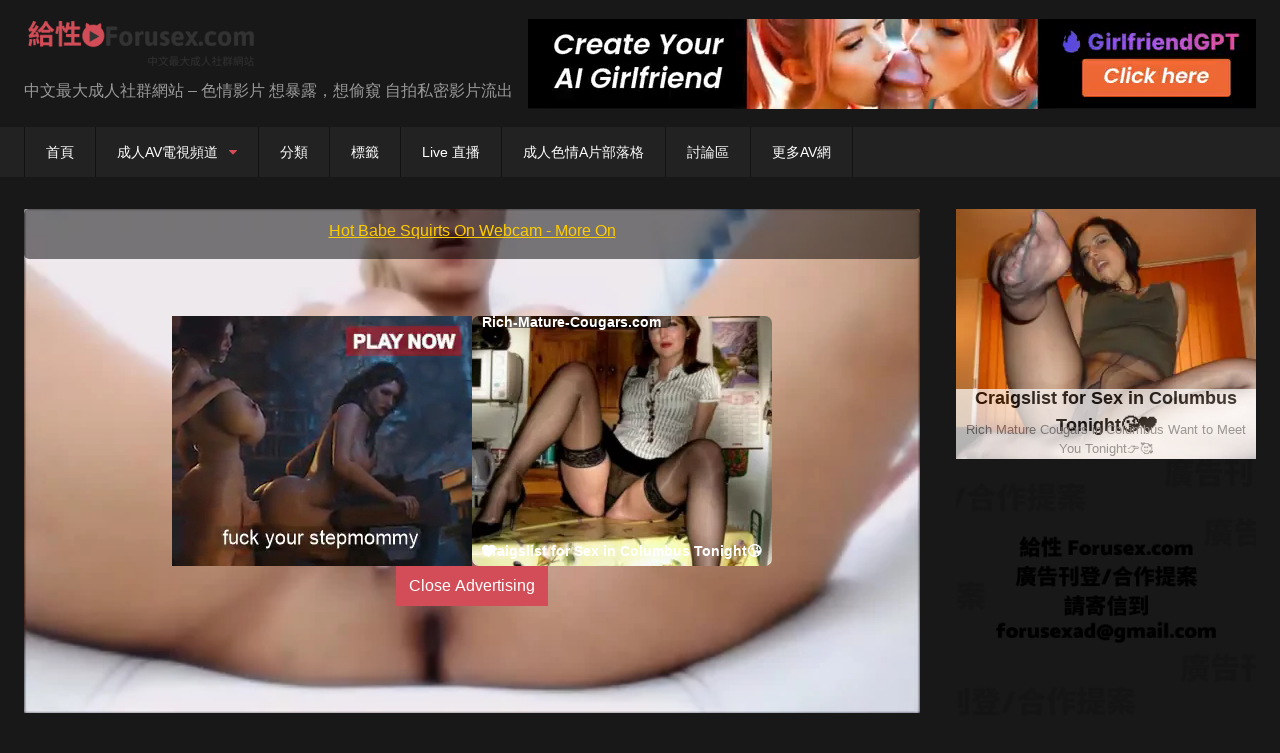

--- FILE ---
content_type: text/html; charset=UTF-8
request_url: https://forusex.com/fs/303
body_size: 16455
content:
<!DOCTYPE html>


<html dir="ltr" lang="zh-TW">
<head>
<meta charset="UTF-8">
<meta content='width=device-width, initial-scale=1.0, maximum-scale=1.0, user-scalable=0' name='viewport' />
	<meta name="juicyads-site-verification" content="6dd9c73596b1542f61eefd5888904bc5">
<link rel="profile" href="https://gmpg.org/xfn/11">
<link rel="icon" href="
https://forusex.com/wp-content/uploads/2018/07/forusexlogo4848.png">




<meta property="fb:app_id" content="966242223397117" />
<meta property="og:url" content="https://forusex.com/fs/303" />
<meta property="og:type" content="article" />
<meta property="og:title" content="Hot Babe Squirts On Webcam - More On Slutcamtube.com" />
<meta property="og:description" content="Hot Babe Squirts On Webcam - More On Slutcamtube.com" />
<meta property="og:image" content="https://forusex.com/wp-content/uploads/2017/01/hot-babe-squirts-on-webcam-more-on-slutcamtube-com_01.jpg" />
<meta property="og:image:width" content="200" />
<meta property="og:image:height" content="200" />


<meta name="twitter:card" content="summary">

<meta name="twitter:title" content="Hot Babe Squirts On Webcam - More On Slutcamtube.com">
<meta name="twitter:description" content="Hot Babe Squirts On Webcam - More On Slutcamtube.com">

<meta name="twitter:image" content="https://forusex.com/wp-content/uploads/2017/01/hot-babe-squirts-on-webcam-more-on-slutcamtube-com_01.jpg">



<style>
	.post-thumbnail {
		padding-bottom: 75%;
	}
	.post-thumbnail .wpst-trailer,
	.post-thumbnail img {
		object-fit: fill;
	}

	.video-debounce-bar {
		background: #d24d57!important;
	}

			
			#site-navigation {
			background: #222222;
		}
	
	.site-title a {
		font-family: Open Sans;
		font-size: 36px;
	}
	.site-branding .logo img {
		max-width: 350px;
		max-height: 90px;
		margin-top: 0px;
		margin-left: 0px;
	}
	a,
	.site-title a i,
	.thumb-block:hover .rating-bar i,
	.categories-list .thumb-block:hover .entry-header .cat-title:before,
	.required,
	.like #more:hover i,
	.dislike #less:hover i,
	.top-bar i:hover,
	.main-navigation .menu-item-has-children > a:after,
	.menu-toggle i,
	.main-navigation.toggled li:hover > a,
	.main-navigation.toggled li.focus > a,
	.main-navigation.toggled li.current_page_item > a,
	.main-navigation.toggled li.current-menu-item > a,
	#filters .filters-select:after,
	.morelink i,
	.top-bar .membership a i,
	.thumb-block:hover .photos-count i {
		color: #d24d57;
	}
	button,
	.button,
	input[type="button"],
	input[type="reset"],
	input[type="submit"],
	.label,
	.pagination ul li a.current,
	.pagination ul li a:hover,
	body #filters .label.secondary.active,
	.label.secondary:hover,
	.main-navigation li:hover > a,
	.main-navigation li.focus > a,
	.main-navigation li.current_page_item > a,
	.main-navigation li.current-menu-item > a,
	.widget_categories ul li a:hover,
	.comment-reply-link,
	a.tag-cloud-link:hover,
	.template-actors li a:hover {
		border-color: #d24d57!important;
		background-color: #d24d57!important;
	}
	.rating-bar-meter,
	.vjs-play-progress,
	#filters .filters-options span:hover,
	.bx-wrapper .bx-controls-direction a,
	.top-bar .social-share a:hover,
	.thumb-block:hover span.hd-video,
	.featured-carousel .slide a:hover span.hd-video,
	.appContainer .ctaButton {
		background-color: #d24d57!important;
	}
	#video-tabs button.tab-link.active,
	.title-block,
	.widget-title,
	.page-title,
	.page .entry-title,
	.comments-title,
	.comment-reply-title,
	.morelink:hover {
		border-color: #d24d57!important;
	}

	/* Small desktops ----------- */
	@media only screen  and (min-width : 64.001em) and (max-width : 84em) {
		#main .thumb-block {
			width: 20%!important;
		}
	}

	/* Desktops and laptops ----------- */
	@media only screen  and (min-width : 84.001em) {
		#main .thumb-block {
			width: 20%!important;
		}
	}

</style>





<title>Hot Babe Squirts On Webcam – More On Slutcamtube.com 2026(1 月 最新版本) | 給性 Forusex.com</title>
	<style>img:is([sizes="auto" i], [sizes^="auto," i]) { contain-intrinsic-size: 3000px 1500px }</style>
	
		
	<meta name="robots" content="max-snippet:-1, max-image-preview:large, max-video-preview:-1" />
	<meta name="author" content="Mods"/>
	<meta name="keywords" content="big tits,blonde,hot babe squirts on webcam - more on slutcamtube.com,masturbation,squirt,webcam" />
	<link rel="canonical" href="https://forusex.com/fs/303" />
	<meta name="generator" content="All in One SEO (AIOSEO) 4.9.3" />
		<script type="application/ld+json" class="aioseo-schema">
			{"@context":"https:\/\/schema.org","@graph":[{"@type":"Article","@id":"https:\/\/forusex.com\/fs\/303#article","name":"Hot Babe Squirts On Webcam \u2013 More On Slutcamtube.com 2026(1 \u6708 \u6700\u65b0\u7248\u672c) | \u7d66\u6027 Forusex.com","headline":"Hot Babe Squirts On Webcam &#8211; More On Slutcamtube.com","author":{"@id":"https:\/\/forusex.com\/fs\/author\/mods#author"},"publisher":{"@id":"https:\/\/forusex.com\/#organization"},"image":{"@type":"ImageObject","url":"https:\/\/forusex.com\/wp-content\/uploads\/2017\/01\/hot-babe-squirts-on-webcam-more-on-slutcamtube-com_01.jpg","width":190,"height":152},"datePublished":"2017-01-26T18:31:08+08:00","dateModified":"2026-01-15T15:04:58+08:00","inLanguage":"zh-TW","mainEntityOfPage":{"@id":"https:\/\/forusex.com\/fs\/303#webpage"},"isPartOf":{"@id":"https:\/\/forusex.com\/fs\/303#webpage"},"articleSection":"\u81ea\u6170\u624b\u6deb Masturbation, Big Tits, Blonde, Hot babe squirts on webcam - more on slutcamtube.com, masturbation, squirt, webcam, \u8996\u8a0a"},{"@type":"BreadcrumbList","@id":"https:\/\/forusex.com\/fs\/303#breadcrumblist","itemListElement":[{"@type":"ListItem","@id":"https:\/\/forusex.com#listItem","position":1,"name":"Home","item":"https:\/\/forusex.com","nextItem":{"@type":"ListItem","@id":"https:\/\/forusex.com\/fs\/category\/%e8%87%aa%e6%85%b0%e6%89%8b%e6%b7%ab-masturbation#listItem","name":"\u81ea\u6170\u624b\u6deb Masturbation"}},{"@type":"ListItem","@id":"https:\/\/forusex.com\/fs\/category\/%e8%87%aa%e6%85%b0%e6%89%8b%e6%b7%ab-masturbation#listItem","position":2,"name":"\u81ea\u6170\u624b\u6deb Masturbation","item":"https:\/\/forusex.com\/fs\/category\/%e8%87%aa%e6%85%b0%e6%89%8b%e6%b7%ab-masturbation","nextItem":{"@type":"ListItem","@id":"https:\/\/forusex.com\/fs\/303#listItem","name":"Hot Babe Squirts On Webcam &#8211; More On Slutcamtube.com"},"previousItem":{"@type":"ListItem","@id":"https:\/\/forusex.com#listItem","name":"Home"}},{"@type":"ListItem","@id":"https:\/\/forusex.com\/fs\/303#listItem","position":3,"name":"Hot Babe Squirts On Webcam &#8211; More On Slutcamtube.com","previousItem":{"@type":"ListItem","@id":"https:\/\/forusex.com\/fs\/category\/%e8%87%aa%e6%85%b0%e6%89%8b%e6%b7%ab-masturbation#listItem","name":"\u81ea\u6170\u624b\u6deb Masturbation"}}]},{"@type":"Organization","@id":"https:\/\/forusex.com\/#organization","name":"\u7d66\u6027 Forusex.com","description":"\u4e2d\u6587\u6700\u5927\u6210\u4eba\u793e\u7fa4\u7db2\u7ad9 - \u8272\u60c5\u5f71\u7247 \u60f3\u66b4\u9732\uff0c\u60f3\u5077\u7aba \u81ea\u62cd\u79c1\u5bc6\u5f71\u7247\u6d41\u51fa","url":"https:\/\/forusex.com\/"},{"@type":"Person","@id":"https:\/\/forusex.com\/fs\/author\/mods#author","url":"https:\/\/forusex.com\/fs\/author\/mods","name":"Mods"},{"@type":"WebPage","@id":"https:\/\/forusex.com\/fs\/303#webpage","url":"https:\/\/forusex.com\/fs\/303","name":"Hot Babe Squirts On Webcam \u2013 More On Slutcamtube.com 2026(1 \u6708 \u6700\u65b0\u7248\u672c) | \u7d66\u6027 Forusex.com","inLanguage":"zh-TW","isPartOf":{"@id":"https:\/\/forusex.com\/#website"},"breadcrumb":{"@id":"https:\/\/forusex.com\/fs\/303#breadcrumblist"},"author":{"@id":"https:\/\/forusex.com\/fs\/author\/mods#author"},"creator":{"@id":"https:\/\/forusex.com\/fs\/author\/mods#author"},"image":{"@type":"ImageObject","url":"https:\/\/forusex.com\/wp-content\/uploads\/2017\/01\/hot-babe-squirts-on-webcam-more-on-slutcamtube-com_01.jpg","@id":"https:\/\/forusex.com\/fs\/303\/#mainImage","width":190,"height":152},"primaryImageOfPage":{"@id":"https:\/\/forusex.com\/fs\/303#mainImage"},"datePublished":"2017-01-26T18:31:08+08:00","dateModified":"2026-01-15T15:04:58+08:00"},{"@type":"WebSite","@id":"https:\/\/forusex.com\/#website","url":"https:\/\/forusex.com\/","name":"\u7d66\u6027 Forusex.com","description":"\u4e2d\u6587\u6700\u5927\u6210\u4eba\u793e\u7fa4\u7db2\u7ad9 - \u8272\u60c5\u5f71\u7247 \u60f3\u66b4\u9732\uff0c\u60f3\u5077\u7aba \u81ea\u62cd\u79c1\u5bc6\u5f71\u7247\u6d41\u51fa","inLanguage":"zh-TW","publisher":{"@id":"https:\/\/forusex.com\/#organization"}}]}
		</script>
		

<link rel='dns-prefetch' href='//static.addtoany.com' />
<link rel='dns-prefetch' href='//vjs.zencdn.net' />
<link rel='dns-prefetch' href='//unpkg.com' />
<link rel="alternate" type="application/rss+xml" title="訂閱《給性 Forusex.com》&raquo; 資訊提供" href="https://forusex.com/feed" />
<link rel='stylesheet' id='wp-block-library-css' href='https://forusex.com/wp-includes/css/dist/block-library/style.min.css' type='text/css' media='all' />
<style id='classic-theme-styles-inline-css' type='text/css'>
/*! This file is auto-generated */
.wp-block-button__link{color:#fff;background-color:#32373c;border-radius:9999px;box-shadow:none;text-decoration:none;padding:calc(.667em + 2px) calc(1.333em + 2px);font-size:1.125em}.wp-block-file__button{background:#32373c;color:#fff;text-decoration:none}
</style>
<link rel='stylesheet' id='aioseo/css/src/vue/standalone/blocks/table-of-contents/global.scss-css' href='https://forusex.com/wp-content/plugins/all-in-one-seo-pack/dist/Lite/assets/css/table-of-contents/global.e90f6d47.css' type='text/css' media='all' />
<style id='global-styles-inline-css' type='text/css'>
:root{--wp--preset--aspect-ratio--square: 1;--wp--preset--aspect-ratio--4-3: 4/3;--wp--preset--aspect-ratio--3-4: 3/4;--wp--preset--aspect-ratio--3-2: 3/2;--wp--preset--aspect-ratio--2-3: 2/3;--wp--preset--aspect-ratio--16-9: 16/9;--wp--preset--aspect-ratio--9-16: 9/16;--wp--preset--color--black: #000000;--wp--preset--color--cyan-bluish-gray: #abb8c3;--wp--preset--color--white: #ffffff;--wp--preset--color--pale-pink: #f78da7;--wp--preset--color--vivid-red: #cf2e2e;--wp--preset--color--luminous-vivid-orange: #ff6900;--wp--preset--color--luminous-vivid-amber: #fcb900;--wp--preset--color--light-green-cyan: #7bdcb5;--wp--preset--color--vivid-green-cyan: #00d084;--wp--preset--color--pale-cyan-blue: #8ed1fc;--wp--preset--color--vivid-cyan-blue: #0693e3;--wp--preset--color--vivid-purple: #9b51e0;--wp--preset--gradient--vivid-cyan-blue-to-vivid-purple: linear-gradient(135deg,rgba(6,147,227,1) 0%,rgb(155,81,224) 100%);--wp--preset--gradient--light-green-cyan-to-vivid-green-cyan: linear-gradient(135deg,rgb(122,220,180) 0%,rgb(0,208,130) 100%);--wp--preset--gradient--luminous-vivid-amber-to-luminous-vivid-orange: linear-gradient(135deg,rgba(252,185,0,1) 0%,rgba(255,105,0,1) 100%);--wp--preset--gradient--luminous-vivid-orange-to-vivid-red: linear-gradient(135deg,rgba(255,105,0,1) 0%,rgb(207,46,46) 100%);--wp--preset--gradient--very-light-gray-to-cyan-bluish-gray: linear-gradient(135deg,rgb(238,238,238) 0%,rgb(169,184,195) 100%);--wp--preset--gradient--cool-to-warm-spectrum: linear-gradient(135deg,rgb(74,234,220) 0%,rgb(151,120,209) 20%,rgb(207,42,186) 40%,rgb(238,44,130) 60%,rgb(251,105,98) 80%,rgb(254,248,76) 100%);--wp--preset--gradient--blush-light-purple: linear-gradient(135deg,rgb(255,206,236) 0%,rgb(152,150,240) 100%);--wp--preset--gradient--blush-bordeaux: linear-gradient(135deg,rgb(254,205,165) 0%,rgb(254,45,45) 50%,rgb(107,0,62) 100%);--wp--preset--gradient--luminous-dusk: linear-gradient(135deg,rgb(255,203,112) 0%,rgb(199,81,192) 50%,rgb(65,88,208) 100%);--wp--preset--gradient--pale-ocean: linear-gradient(135deg,rgb(255,245,203) 0%,rgb(182,227,212) 50%,rgb(51,167,181) 100%);--wp--preset--gradient--electric-grass: linear-gradient(135deg,rgb(202,248,128) 0%,rgb(113,206,126) 100%);--wp--preset--gradient--midnight: linear-gradient(135deg,rgb(2,3,129) 0%,rgb(40,116,252) 100%);--wp--preset--font-size--small: 13px;--wp--preset--font-size--medium: 20px;--wp--preset--font-size--large: 36px;--wp--preset--font-size--x-large: 42px;--wp--preset--spacing--20: 0.44rem;--wp--preset--spacing--30: 0.67rem;--wp--preset--spacing--40: 1rem;--wp--preset--spacing--50: 1.5rem;--wp--preset--spacing--60: 2.25rem;--wp--preset--spacing--70: 3.38rem;--wp--preset--spacing--80: 5.06rem;--wp--preset--shadow--natural: 6px 6px 9px rgba(0, 0, 0, 0.2);--wp--preset--shadow--deep: 12px 12px 50px rgba(0, 0, 0, 0.4);--wp--preset--shadow--sharp: 6px 6px 0px rgba(0, 0, 0, 0.2);--wp--preset--shadow--outlined: 6px 6px 0px -3px rgba(255, 255, 255, 1), 6px 6px rgba(0, 0, 0, 1);--wp--preset--shadow--crisp: 6px 6px 0px rgba(0, 0, 0, 1);}:where(.is-layout-flex){gap: 0.5em;}:where(.is-layout-grid){gap: 0.5em;}body .is-layout-flex{display: flex;}.is-layout-flex{flex-wrap: wrap;align-items: center;}.is-layout-flex > :is(*, div){margin: 0;}body .is-layout-grid{display: grid;}.is-layout-grid > :is(*, div){margin: 0;}:where(.wp-block-columns.is-layout-flex){gap: 2em;}:where(.wp-block-columns.is-layout-grid){gap: 2em;}:where(.wp-block-post-template.is-layout-flex){gap: 1.25em;}:where(.wp-block-post-template.is-layout-grid){gap: 1.25em;}.has-black-color{color: var(--wp--preset--color--black) !important;}.has-cyan-bluish-gray-color{color: var(--wp--preset--color--cyan-bluish-gray) !important;}.has-white-color{color: var(--wp--preset--color--white) !important;}.has-pale-pink-color{color: var(--wp--preset--color--pale-pink) !important;}.has-vivid-red-color{color: var(--wp--preset--color--vivid-red) !important;}.has-luminous-vivid-orange-color{color: var(--wp--preset--color--luminous-vivid-orange) !important;}.has-luminous-vivid-amber-color{color: var(--wp--preset--color--luminous-vivid-amber) !important;}.has-light-green-cyan-color{color: var(--wp--preset--color--light-green-cyan) !important;}.has-vivid-green-cyan-color{color: var(--wp--preset--color--vivid-green-cyan) !important;}.has-pale-cyan-blue-color{color: var(--wp--preset--color--pale-cyan-blue) !important;}.has-vivid-cyan-blue-color{color: var(--wp--preset--color--vivid-cyan-blue) !important;}.has-vivid-purple-color{color: var(--wp--preset--color--vivid-purple) !important;}.has-black-background-color{background-color: var(--wp--preset--color--black) !important;}.has-cyan-bluish-gray-background-color{background-color: var(--wp--preset--color--cyan-bluish-gray) !important;}.has-white-background-color{background-color: var(--wp--preset--color--white) !important;}.has-pale-pink-background-color{background-color: var(--wp--preset--color--pale-pink) !important;}.has-vivid-red-background-color{background-color: var(--wp--preset--color--vivid-red) !important;}.has-luminous-vivid-orange-background-color{background-color: var(--wp--preset--color--luminous-vivid-orange) !important;}.has-luminous-vivid-amber-background-color{background-color: var(--wp--preset--color--luminous-vivid-amber) !important;}.has-light-green-cyan-background-color{background-color: var(--wp--preset--color--light-green-cyan) !important;}.has-vivid-green-cyan-background-color{background-color: var(--wp--preset--color--vivid-green-cyan) !important;}.has-pale-cyan-blue-background-color{background-color: var(--wp--preset--color--pale-cyan-blue) !important;}.has-vivid-cyan-blue-background-color{background-color: var(--wp--preset--color--vivid-cyan-blue) !important;}.has-vivid-purple-background-color{background-color: var(--wp--preset--color--vivid-purple) !important;}.has-black-border-color{border-color: var(--wp--preset--color--black) !important;}.has-cyan-bluish-gray-border-color{border-color: var(--wp--preset--color--cyan-bluish-gray) !important;}.has-white-border-color{border-color: var(--wp--preset--color--white) !important;}.has-pale-pink-border-color{border-color: var(--wp--preset--color--pale-pink) !important;}.has-vivid-red-border-color{border-color: var(--wp--preset--color--vivid-red) !important;}.has-luminous-vivid-orange-border-color{border-color: var(--wp--preset--color--luminous-vivid-orange) !important;}.has-luminous-vivid-amber-border-color{border-color: var(--wp--preset--color--luminous-vivid-amber) !important;}.has-light-green-cyan-border-color{border-color: var(--wp--preset--color--light-green-cyan) !important;}.has-vivid-green-cyan-border-color{border-color: var(--wp--preset--color--vivid-green-cyan) !important;}.has-pale-cyan-blue-border-color{border-color: var(--wp--preset--color--pale-cyan-blue) !important;}.has-vivid-cyan-blue-border-color{border-color: var(--wp--preset--color--vivid-cyan-blue) !important;}.has-vivid-purple-border-color{border-color: var(--wp--preset--color--vivid-purple) !important;}.has-vivid-cyan-blue-to-vivid-purple-gradient-background{background: var(--wp--preset--gradient--vivid-cyan-blue-to-vivid-purple) !important;}.has-light-green-cyan-to-vivid-green-cyan-gradient-background{background: var(--wp--preset--gradient--light-green-cyan-to-vivid-green-cyan) !important;}.has-luminous-vivid-amber-to-luminous-vivid-orange-gradient-background{background: var(--wp--preset--gradient--luminous-vivid-amber-to-luminous-vivid-orange) !important;}.has-luminous-vivid-orange-to-vivid-red-gradient-background{background: var(--wp--preset--gradient--luminous-vivid-orange-to-vivid-red) !important;}.has-very-light-gray-to-cyan-bluish-gray-gradient-background{background: var(--wp--preset--gradient--very-light-gray-to-cyan-bluish-gray) !important;}.has-cool-to-warm-spectrum-gradient-background{background: var(--wp--preset--gradient--cool-to-warm-spectrum) !important;}.has-blush-light-purple-gradient-background{background: var(--wp--preset--gradient--blush-light-purple) !important;}.has-blush-bordeaux-gradient-background{background: var(--wp--preset--gradient--blush-bordeaux) !important;}.has-luminous-dusk-gradient-background{background: var(--wp--preset--gradient--luminous-dusk) !important;}.has-pale-ocean-gradient-background{background: var(--wp--preset--gradient--pale-ocean) !important;}.has-electric-grass-gradient-background{background: var(--wp--preset--gradient--electric-grass) !important;}.has-midnight-gradient-background{background: var(--wp--preset--gradient--midnight) !important;}.has-small-font-size{font-size: var(--wp--preset--font-size--small) !important;}.has-medium-font-size{font-size: var(--wp--preset--font-size--medium) !important;}.has-large-font-size{font-size: var(--wp--preset--font-size--large) !important;}.has-x-large-font-size{font-size: var(--wp--preset--font-size--x-large) !important;}
:where(.wp-block-post-template.is-layout-flex){gap: 1.25em;}:where(.wp-block-post-template.is-layout-grid){gap: 1.25em;}
:where(.wp-block-columns.is-layout-flex){gap: 2em;}:where(.wp-block-columns.is-layout-grid){gap: 2em;}
:root :where(.wp-block-pullquote){font-size: 1.5em;line-height: 1.6;}
</style>
<link rel='stylesheet' id='wpst-videojs-style-css' href='//vjs.zencdn.net/7.8.4/video-js.css' type='text/css' media='all' />
<link rel='stylesheet' id='wpst-style-css' href='https://forusex.com/wp-content/themes/retrotube/style.css' type='text/css' media='all' />
<link rel='stylesheet' id='addtoany-css' href='https://forusex.com/wp-content/plugins/add-to-any/addtoany.min.css' type='text/css' media='all' />
<script type="text/javascript" id="addtoany-core-js-before">
/* <![CDATA[ */
window.a2a_config=window.a2a_config||{};a2a_config.callbacks=[];a2a_config.overlays=[];a2a_config.templates={};a2a_localize = {
	Share: "分享",
	Save: "儲存",
	Subscribe: "訂閱",
	Email: "電子郵件",
	Bookmark: "書籤",
	ShowAll: "顯示全部",
	ShowLess: "顯示較少",
	FindServices: "尋找服務",
	FindAnyServiceToAddTo: "立即尋找想要新增的服務",
	PoweredBy: "開發團隊:",
	ShareViaEmail: "透過電子郵件分享",
	SubscribeViaEmail: "透過電子郵件訂閱",
	BookmarkInYourBrowser: "在瀏覽器中加入書籤",
	BookmarkInstructions: "按下 Ctrl+D 或 \u2318+D 將這個頁面加入書籤",
	AddToYourFavorites: "新增至 [我的最愛]",
	SendFromWebOrProgram: "透過任何電子郵件地址或電子郵件程式傳送",
	EmailProgram: "電子郵件程式",
	More: "進一步了解...",
	ThanksForSharing: "感謝分享！",
	ThanksForFollowing: "感謝追蹤！"
};
/* ]]> */
</script>
<script type="text/javascript" defer src="https://static.addtoany.com/menu/page.js" id="addtoany-core-js"></script>
<script type="text/javascript" src="https://forusex.com/wp-includes/js/jquery/jquery.min.js" id="jquery-core-js"></script>
<script type="text/javascript" src="https://forusex.com/wp-includes/js/jquery/jquery-migrate.min.js" id="jquery-migrate-js"></script>
<script type="text/javascript" defer src="https://forusex.com/wp-content/plugins/add-to-any/addtoany.min.js" id="addtoany-jquery-js"></script>
<script type="text/javascript" id="wbcr_clearfy-css-lazy-load-js-extra">
/* <![CDATA[ */
var wbcr_clearfy_async_links = {"wbcr_clearfy-font-awesome":"https:\/\/forusex.com\/wp-content\/themes\/retrotube\/assets\/stylesheets\/font-awesome\/css\/font-awesome.min.css"};
/* ]]> */
</script>
<script type="text/javascript" src="https://forusex.com/wp-content/plugins/clearfy/assets/js/css-lazy-load.min.js" id="wbcr_clearfy-css-lazy-load-js"></script>
        <style>
            .eaa-clean {
                padding: 0 !important;
                border: none !important;
            }

            .eaa-ad.alignleft {
                margin-right: 10px;
            }

            .eaa-ad.alignright {
                margin-left: 10px;
            }
            .eaa-ad.debug{
                background:peachpuff;
                border:solid 2px #FF0000;
                box-sizing: border-box;
            }

        </style>


		<link rel="https://api.w.org/" href="https://forusex.com/wp-json/" /><link rel="alternate" title="JSON" type="application/json" href="https://forusex.com/wp-json/wp/v2/posts/303" /><link rel='shortlink' href='https://forusex.com/?p=303' />
<link rel="amphtml" href="https://forusex.com/fs/303/amp"><link rel="icon" href="https://forusex.com/wp-content/uploads/2017/01/cropped-forusexlogo4848-1.png" sizes="32x32" />
<link rel="icon" href="https://forusex.com/wp-content/uploads/2017/01/cropped-forusexlogo4848-1.png" sizes="192x192" />
<link rel="apple-touch-icon" href="https://forusex.com/wp-content/uploads/2017/01/cropped-forusexlogo4848-1.png" />
<meta name="msapplication-TileImage" content="https://forusex.com/wp-content/uploads/2017/01/cropped-forusexlogo4848-1.png" />
		<style type="text/css" id="wp-custom-css">
			.exactCenter {
      width:620px;
      height:250px;
      position: fixed;

      top: 50%;
      left: 50%;
      margin-top: -50px;
      margin-left: -480px;
    }
#close {
	margin-left: auto;
  margin-right: auto;
color:#fff;
background-color:#d24d57;
} 



.ccle {
  margin: 0px auto;
  text-align: center;
}

.ccle div {
  display: inline-block;
  vertical-align: top;
  width: 300px;
  height: 250px;
  border: 1px solid #FF0000;
  border-radius:3px;margin: 2px;
  }		</style>
		</head>  <body class="wp-singular post-template-default single single-post postid-303 single-format-video wp-embed-responsive wp-theme-retrotube custom-background"> <div id="page"> 	<a class="skip-link screen-reader-text" href="#content">Skip to content</a>  	<header id="masthead" class="site-header" role="banner">  		 		<div class="site-branding row"> 			<div class="logo"> 									<a href="https://forusex.com/" rel="home" title="給性 Forusex.com"><img src=" 										https://forusex.com/wp-content/uploads/2018/07/forusexlogo2.png					" alt="給性 Forusex.com"></a> 				 									<p class="site-description"> 											中文最大成人社群網站 &#8211; 色情影片 想暴露，想偷窺 自拍私密影片流出</p> 							</div> 										<div class="happy-header"> 					<script async type="application/javascript" src="https://a.magsrv.com/ad-provider.js"></script>    <ins class="eas6a97888e2" data-zoneid="5698560"></ins>    <script>(AdProvider = window.AdProvider || []).push({"serve": {}});</script>				</div> 					</div>  		<nav id="site-navigation" class="main-navigation" role="navigation"> 			<div id="head-mobile"></div> 			<div class="button-nav"></div> 			<ul id="menu-menu" class="row"><li id="menu-item-6" class="menu-item menu-item-type-custom menu-item-object-custom menu-item-home menu-item-6"><a href="https://forusex.com">首頁</a></li> <li id="menu-item-3332" class="menu-item menu-item-type-taxonomy menu-item-object-category menu-item-has-children menu-item-3332"><a href="https://forusex.com/fs/category/adulttv">成人AV電視頻道</a> <ul class="sub-menu"> 	<li id="menu-item-3418" class="menu-item menu-item-type-post_type menu-item-object-page menu-item-3418"><a href="https://forusex.com/iii">彩虹頻道</a></li> 	<li id="menu-item-3424" class="menu-item menu-item-type-post_type menu-item-object-page menu-item-3424"><a href="https://forusex.com/pandora-pink-%e6%bd%98%e6%9c%b5%e5%95%a6-hd%ef%bc%88%e4%b8%80%ef%bc%89">PANDORA PINK 潘朵啦 HD 1</a></li> 	<li id="menu-item-3423" class="menu-item menu-item-type-post_type menu-item-object-page menu-item-3423"><a href="https://forusex.com/pandora-pink-%e6%bd%98%e6%9c%b5%e5%95%a6-hd%ef%bc%88%e4%ba%8c%ef%bc%89">PANDORA PINK 潘朵啦 HD 2</a></li> </ul> </li> <li id="menu-item-7" class="menu-item menu-item-type-custom menu-item-object-custom menu-item-7"><a href="https://forusex.com/categories/">分類</a></li> <li id="menu-item-8" class="menu-item menu-item-type-custom menu-item-object-custom menu-item-8"><a href="https://forusex.com/tags/">標籤</a></li> <li id="menu-item-9759" class="menu-item menu-item-type-custom menu-item-object-custom menu-item-9759"><a href="https://forusex.com/fs/tag/%e7%9b%b4%e6%92%ad">Live 直播</a></li> <li id="menu-item-8448" class="menu-item menu-item-type-custom menu-item-object-custom menu-item-8448"><a href="https://forusex.com/blog">成人色情A片部落格</a></li> <li id="menu-item-8556" class="menu-item menu-item-type-custom menu-item-object-custom menu-item-8556"><a href="http://dis.forusex.com/preview.php">討論區</a></li> <li id="menu-item-9223" class="menu-item menu-item-type-custom menu-item-object-custom menu-item-9223"><a target="_blank" rel="nofollow" href="http://141jj.com/">更多AV網</a></li> </ul>		</nav>  		<div class="clear"></div>  					<div class="happy-header-mobile"> 				<script async type="application/javascript" src="https://a.magsrv.com/ad-provider.js"></script>    <ins class="eas6a97888e2" data-zoneid="5698562"></ins>    <script>(AdProvider = window.AdProvider || []).push({"serve": {}});</script>			</div> 			</header>  	 	 	<div id="content" class="site-content row"> 	<div id="primary" class="content-area with-sidebar-right"> 		<main id="main" class="site-main with-sidebar-right" role="main">  		 <article id="post-303" class="post-303 post type-post status-publish format-video has-post-thumbnail placeholder-for-hentry category--masturbation tag-big-tits tag-blonde tag-hot-babe-squirts-on-webcam-more-on-slutcamtube-com tag-masturbation tag-squirt tag-webcam post_format-post-format-video" itemprop="video" itemscope itemtype="http://schema.org/VideoObject"> 	<header class="entry-header">           		<div class="video-player">     <meta itemprop="author" content="Mods" /><meta itemprop="name" content="Hot Babe Squirts On Webcam &#8211; More On Slutcamtube.com" /><meta itemprop="description" content="Hot Babe Squirts On Webcam &#8211; More On Slutcamtube.com" /><meta itemprop="duration" content="P0DT0H5M13S" /><meta itemprop="thumbnailUrl" content="https://forusex.com/wp-content/uploads/2017/01/hot-babe-squirts-on-webcam-more-on-slutcamtube-com_01.jpg" /><meta itemprop="embedURL" content="https://www.eporner.com/embed/dUBwjraa1hx" /><meta itemprop="uploadDate" content="2017-01-26T18:31:08+08:00" /><div class="responsive-player"> <iframe width="1280" height="720" src="https://www.eporner.com/embed/dUBwjraa1hx" frameborder="0" allowfullscreen></iframe>  					<div class="happy-inside-player"> 						<div class="zone-1"><script async type="application/javascript" src="https://a.magsrv.com/ad-provider.js"></script>    <ins class="eas6a97888e2" data-zoneid="5698566"></ins>    <script>(AdProvider = window.AdProvider || []).push({"serve": {}});</script></div> 						<div class="zone-2"><script async type="application/javascript" src="https://a.magsrv.com/ad-provider.js"></script>    <ins class="eas6a97888e2" data-zoneid="5698568"></ins>    <script>(AdProvider = window.AdProvider || []).push({"serve": {}});</script></div> 						<button class="close close-text">Close Advertising</button> 					</div> 				</div></div>  					<div class="happy-under-player"> 				<script async type="application/javascript" src="https://a.magsrv.com/ad-provider.js"></script>    <ins class="eas6a97888e2" data-zoneid="5698572"></ins>    <script>(AdProvider = window.AdProvider || []).push({"serve": {}});</script>			</div> 		 					<div class="happy-under-player-mobile"> 				<script async type="application/javascript" src="https://a.magsrv.com/ad-provider.js"></script>    <ins class="eas6a97888e37" data-zoneid="5698578"></ins>    <script>(AdProvider = window.AdProvider || []).push({"serve": {}});</script>			</div> 		 		          		<div class="title-block box-shadow"> 			<h1 class="entry-title" itemprop="name">Hot Babe Squirts On Webcam &#8211; More On Slutcamtube.com</h1>							<div id="rating"> 					<span id="video-rate"><span class="post-like"><a href="#" data-post_id="303" data-post_like="like"><span class="like" title="I like this"><span id="more"><i class="fa fa-thumbs-up"></i> <span class="grey-link">這個A片讓我射了</span></span></a> 		<a href="#" data-post_id="303" data-post_like="dislike"> 			<span title="I dislike this" class="qtip dislike"><span id="less"><i class="fa fa-thumbs-down fa-flip-horizontal"></i></span></span> 		</a></span></span> 									</div> 						<div id="video-tabs" class="tabs"> 				<button class="tab-link active about" data-tab-id="video-about"><i class="fa fa-info-circle"></i> 關於</button> 							</div> 		</div>  		<div class="clear"></div>  	</header>  	<div class="entry-content"> 					<div id="rating-col"> 													<div class="rating-bar"> 						<div class="rating-bar-meter"></div> 					</div> 					<div class="rating-result"> 							<div class="percentage">0%</div> 						<div class="likes"> 							<i class="fa fa-thumbs-up"></i> <span class="likes_count">0</span> 							<i class="fa fa-thumbs-down fa-flip-horizontal"></i> <span class="dislikes_count">0</span> 						</div> 					</div> 							</div> 				<div class="tab-content"> 						<div id="video-about" class="width70"> 					<div class="video-description"> 													<div class="desc"> 								<div class="addtoany_share_save_container addtoany_content addtoany_content_bottom"><div class="addtoany_header">和朋友分享一下吧！</div><div class="a2a_kit a2a_kit_size_32 addtoany_list" data-a2a-url="https://forusex.com/fs/303" data-a2a-title="Hot Babe Squirts On Webcam – More On Slutcamtube.com"><a class="a2a_button_facebook" href="https://www.addtoany.com/add_to/facebook?linkurl=https%3A%2F%2Fforusex.com%2Ffs%2F303&amp;linkname=Hot%20Babe%20Squirts%20On%20Webcam%20%E2%80%93%20More%20On%20Slutcamtube.com" title="Facebook" rel="nofollow noopener" target="_blank"></a><a class="a2a_button_twitter" href="https://www.addtoany.com/add_to/twitter?linkurl=https%3A%2F%2Fforusex.com%2Ffs%2F303&amp;linkname=Hot%20Babe%20Squirts%20On%20Webcam%20%E2%80%93%20More%20On%20Slutcamtube.com" title="Twitter" rel="nofollow noopener" target="_blank"></a><a class="a2a_button_plurk" href="https://www.addtoany.com/add_to/plurk?linkurl=https%3A%2F%2Fforusex.com%2Ffs%2F303&amp;linkname=Hot%20Babe%20Squirts%20On%20Webcam%20%E2%80%93%20More%20On%20Slutcamtube.com" title="Plurk" rel="nofollow noopener" target="_blank"></a><a class="a2a_button_line" href="https://www.addtoany.com/add_to/line?linkurl=https%3A%2F%2Fforusex.com%2Ffs%2F303&amp;linkname=Hot%20Babe%20Squirts%20On%20Webcam%20%E2%80%93%20More%20On%20Slutcamtube.com" title="Line" rel="nofollow noopener" target="_blank"></a><a class="a2a_button_tumblr" href="https://www.addtoany.com/add_to/tumblr?linkurl=https%3A%2F%2Fforusex.com%2Ffs%2F303&amp;linkname=Hot%20Babe%20Squirts%20On%20Webcam%20%E2%80%93%20More%20On%20Slutcamtube.com" title="Tumblr" rel="nofollow noopener" target="_blank"></a><a class="a2a_button_reddit" href="https://www.addtoany.com/add_to/reddit?linkurl=https%3A%2F%2Fforusex.com%2Ffs%2F303&amp;linkname=Hot%20Babe%20Squirts%20On%20Webcam%20%E2%80%93%20More%20On%20Slutcamtube.com" title="Reddit" rel="nofollow noopener" target="_blank"></a><a class="a2a_button_email" href="https://www.addtoany.com/add_to/email?linkurl=https%3A%2F%2Fforusex.com%2Ffs%2F303&amp;linkname=Hot%20Babe%20Squirts%20On%20Webcam%20%E2%80%93%20More%20On%20Slutcamtube.com" title="Email" rel="nofollow noopener" target="_blank"></a><a class="a2a_dd addtoany_share_save addtoany_share" href="https://www.addtoany.com/share"></a></div></div>							</div> 											</div> 													<div id="video-date"> 						<i class="fa fa-calendar"></i> 日期: 26 1 月, 2017					</div> 																					<div class="tags"> 						<div class="tags-list"><a href="https://forusex.com/fs/category/%e8%87%aa%e6%85%b0%e6%89%8b%e6%b7%ab-masturbation" class="label" title="自慰手淫 Masturbation"><i class="fa fa-folder-open"></i>自慰手淫 Masturbation</a> <a href="https://forusex.com/fs/tag/big-tits" class="label" title="Big Tits"><i class="fa fa-tag"></i>Big Tits</a> <a href="https://forusex.com/fs/tag/blonde" class="label" title="Blonde"><i class="fa fa-tag"></i>Blonde</a> <a href="https://forusex.com/fs/tag/hot-babe-squirts-on-webcam-more-on-slutcamtube-com" class="label" title="Hot babe squirts on webcam - more on slutcamtube.com"><i class="fa fa-tag"></i>Hot babe squirts on webcam - more on slutcamtube.com</a> <a href="https://forusex.com/fs/tag/masturbation" class="label" title="masturbation"><i class="fa fa-tag"></i>masturbation</a> <a href="https://forusex.com/fs/tag/squirt" class="label" title="squirt"><i class="fa fa-tag"></i>squirt</a> <a href="https://forusex.com/fs/tag/webcam" class="label" title="webcam"><i class="fa fa-tag"></i>webcam</a> </div>					</div> 							</div> 					</div> 	</div>  	<div class="under-video-block"> 								<h2 class="widget-title">Related videos</h2>  			<div> 			 <article data-video-uid="1" data-post-id="8196" class="loop-video thumb-block post-8196 post type-post status-publish format-video has-post-thumbnail placeholder-for-hentry category--asian category--amateur category--masturbation category--webcam tag-7194 tag-7193 tag-7192 tag-6319 post_format-post-format-video"> 	<a href="https://forusex.com/fs/8196" title="今天家裡沒人在，人妻在床上拿著小跳蛋自慰，直到高潮"> 		<div class="post-thumbnail"> 						<div class="post-thumbnail-container"><img width="300" height="225" data-src="https://forusex.com/wp-content/uploads/2018/01/forusex_vo_1272.jpg" alt="今天家裡沒人在，人妻在床上拿著小跳蛋自慰，直到高潮"></div>											</div> 		<div class="rating-bar"><div class="rating-bar-meter" style="width:100%"></div><i class="fa fa-thumbs-up" aria-hidden="true"></i><span>100%</span></div>		<header class="entry-header"> 			<span>今天家裡沒人在，人妻在床上拿著小跳蛋自慰，直到高潮</span> 		</header> 	</a> </article>  <article data-video-uid="2" data-post-id="7861" class="loop-video thumb-block post-7861 post type-post status-publish format-video has-post-thumbnail placeholder-for-hentry category--asian category-6655 category--amateur category--masturbation category--webcam tag-6719 tag-6717 tag-6718 post_format-post-format-video"> 	<a href="https://forusex.com/fs/7861" title="在客廳現在沒人，趕快自拍發給小鮮肉"> 		<div class="post-thumbnail"> 						<div class="post-thumbnail-container"><img width="300" height="225" data-src="https://forusex.com/wp-content/uploads/2017/11/forusex_vo_1113.jpg" alt="在客廳現在沒人，趕快自拍發給小鮮肉"></div>											</div> 		<div class="rating-bar"><div class="rating-bar-meter" style="width:100%"></div><i class="fa fa-thumbs-up" aria-hidden="true"></i><span>100%</span></div>		<header class="entry-header"> 			<span>在客廳現在沒人，趕快自拍發給小鮮肉</span> 		</header> 	</a> </article>  <article data-video-uid="3" data-post-id="7358" class="loop-video thumb-block post-7358 post type-post status-publish format-video has-post-thumbnail placeholder-for-hentry category--chinese category--asian category--amateur category--masturbation category--webcam tag-4066 tag-3336 tag-6053 tag-6052 tag-6051 tag-6054 tag-6055 tag-3075 post_format-post-format-video"> 	<a href="https://forusex.com/fs/7358" title="深不見底的奶溝!水多多的巨乳女素人飢渴實錄!叫聲+水聲&#8230;我真的硬了  (´▽`)ﾉ"> 		<div class="post-thumbnail"> 						<div class="post-thumbnail-container"><img width="300" height="225" data-src="https://forusex.com/wp-content/uploads/2017/09/forusex_vo_895.jpg" alt="深不見底的奶溝!水多多的巨乳女素人飢渴實錄!叫聲+水聲&#8230;我真的硬了  (´▽`)ﾉ"></div>											</div> 		<div class="rating-bar"><div class="rating-bar-meter" style="width:100%"></div><i class="fa fa-thumbs-up" aria-hidden="true"></i><span>100%</span></div>		<header class="entry-header"> 			<span>深不見底的奶溝!水多多的巨乳女素人飢渴實錄!叫聲+水聲&#8230;我真的硬了  (´▽`)ﾉ</span> 		</header> 	</a> </article>  <article data-video-uid="4" data-post-id="7021" class="loop-video thumb-block post-7021 post type-post status-publish format-video has-post-thumbnail placeholder-for-hentry category--asian category--japanese category--amateur category--masturbation category--webcam tag-5641 tag-3834 tag-5642 tag-5419 post_format-post-format-video"> 	<a href="https://forusex.com/fs/7021" title="二個日本妹在學如何玩視訊自慰"> 		<div class="post-thumbnail"> 						<div class="post-thumbnail-container"><img width="300" height="225" data-src="https://forusex.com/wp-content/uploads/2017/08/forusex_vo_744.jpg" alt="二個日本妹在學如何玩視訊自慰"></div>											</div> 		<div class="rating-bar"><div class="rating-bar-meter" style="width:100%"></div><i class="fa fa-thumbs-up" aria-hidden="true"></i><span>100%</span></div>		<header class="entry-header"> 			<span>二個日本妹在學如何玩視訊自慰</span> 		</header> 	</a> </article>  <article data-video-uid="5" data-post-id="6217" class="loop-video thumb-block post-6217 post type-post status-publish format-video has-post-thumbnail placeholder-for-hentry category--chinese category--asian category--amateur category--masturbation tag-4621 tag-4272 tag-3423 tag-3723 tag-4620 tag-2950 post_format-post-format-video"> 	<a href="https://forusex.com/fs/6217" title="留學生房間自慰~爽到一直叫"> 		<div class="post-thumbnail"> 						<div class="post-thumbnail-container"><img width="300" height="225" data-src="https://forusex.com/wp-content/uploads/2017/05/forusex_vo_286.jpg" alt="留學生房間自慰~爽到一直叫"></div>											</div> 		<div class="rating-bar"><div class="rating-bar-meter" style="width:100%"></div><i class="fa fa-thumbs-up" aria-hidden="true"></i><span>100%</span></div>		<header class="entry-header"> 			<span>留學生房間自慰~爽到一直叫</span> 		</header> 	</a> </article>  <article data-video-uid="6" data-post-id="8316" class="loop-video thumb-block post-8316 post type-post status-publish format-video has-post-thumbnail placeholder-for-hentry category--asian category--blowjob category-6655 category--japanese category--amateur category--masturbation category--webcam tag-7354 tag-3166 tag-6369 tag-5750 tag-6308 tag-7353 tag-7355 post_format-post-format-video"> 	<a href="https://forusex.com/fs/8316" title="一對情侶在網咖包廂拍性愛影片，女的讓人想上"> 		<div class="post-thumbnail"> 						<div class="post-thumbnail-container"><img width="300" height="225" data-src="https://forusex.com/wp-content/uploads/2018/03/forusex_vo_1328.jpg" alt="一對情侶在網咖包廂拍性愛影片，女的讓人想上"></div>											</div> 		<div class="rating-bar"><div class="rating-bar-meter" style="width:100%"></div><i class="fa fa-thumbs-up" aria-hidden="true"></i><span>100%</span></div>		<header class="entry-header"> 			<span>一對情侶在網咖包廂拍性愛影片，女的讓人想上</span> 		</header> 	</a> </article>  <article data-video-uid="7" data-post-id="2128" class="loop-video thumb-block post-2128 post type-post status-publish format-video placeholder-for-hentry category--chinese category--asian category--amateur category--masturbation tag-1569 tag-1568 tag-1549 tag-1529 tag-1558 tag-3648 post_format-post-format-video"> 	<a href="https://forusex.com/fs/2128" title="裸貸 之 胡莎揉奶自摸"> 		<div class="post-thumbnail"> 						<div class="post-thumbnail-container"><img width="300" height="225" data-src="https://forusex.com/wp-content/uploads/2017/02/vlcsnap-2017-02-02-02h27m24s371.png" alt="裸貸 之 胡莎揉奶自摸"></div>											</div> 		<div class="rating-bar"><div class="rating-bar-meter" style="width:88%"></div><i class="fa fa-thumbs-up" aria-hidden="true"></i><span>88%</span></div>		<header class="entry-header"> 			<span>裸貸 之 胡莎揉奶自摸</span> 		</header> 	</a> </article>  <article data-video-uid="8" data-post-id="6782" class="loop-video thumb-block post-6782 post type-post status-publish format-video has-post-thumbnail placeholder-for-hentry category--chinese category--asian category--amateur category--masturbation tag-5328 tag-1556 tag-4086 tag-3736 tag-5327 tag-5325 tag-b tag-5324 post_format-post-format-video"> 	<a href="https://forusex.com/fs/6782" title="邊尿尿邊自慰毛茸茸的貓B愛液一直流"> 		<div class="post-thumbnail"> 						<div class="post-thumbnail-container"><img width="300" height="225" data-src="https://forusex.com/wp-content/uploads/2017/07/forusex_vo_635.jpg" alt="邊尿尿邊自慰毛茸茸的貓B愛液一直流"></div>											</div> 		<div class="rating-bar"><div class="rating-bar-meter" style="width:75%"></div><i class="fa fa-thumbs-up" aria-hidden="true"></i><span>75%</span></div>		<header class="entry-header"> 			<span>邊尿尿邊自慰毛茸茸的貓B愛液一直流</span> 		</header> 	</a> </article>  <article data-video-uid="9" data-post-id="7198" class="loop-video thumb-block post-7198 post type-post status-publish format-video has-post-thumbnail placeholder-for-hentry category--asian category--amateur category--masturbation category--webcam tag-5888 tag-3398 tag-5728 post_format-post-format-video"> 	<a href="https://forusex.com/fs/7198" title="女主播在鏡頭前自慰很騷"> 		<div class="post-thumbnail"> 						<div class="post-thumbnail-container"><img width="300" height="225" data-src="https://forusex.com/wp-content/uploads/2017/08/forusex_vo_824.png" alt="女主播在鏡頭前自慰很騷"></div>											</div> 		<div class="rating-bar"><div class="rating-bar-meter" style="width:100%"></div><i class="fa fa-thumbs-up" aria-hidden="true"></i><span>100%</span></div>		<header class="entry-header"> 			<span>女主播在鏡頭前自慰很騷</span> 		</header> 	</a> </article>  <article data-video-uid="10" data-post-id="8270" class="loop-video thumb-block post-8270 post type-post status-publish format-video has-post-thumbnail placeholder-for-hentry category--asian category--japanese category--amateur category--masturbation category--webcam tag-7284 tag-7283 tag-7285 tag-7282 tag-7286 tag-6851 post_format-post-format-video"> 	<a href="https://forusex.com/fs/8270" title="日本學生妹脫掉了學校運動服在自己的房間自慰了起來"> 		<div class="post-thumbnail"> 						<div class="post-thumbnail-container"><img width="300" height="225" data-src="https://forusex.com/wp-content/uploads/2018/02/forusex_vo_1304.jpg" alt="日本學生妹脫掉了學校運動服在自己的房間自慰了起來"></div>											</div> 		<div class="rating-bar"><div class="rating-bar-meter" style="width:89%"></div><i class="fa fa-thumbs-up" aria-hidden="true"></i><span>89%</span></div>		<header class="entry-header"> 			<span>日本學生妹脫掉了學校運動服在自己的房間自慰了起來</span> 		</header> 	</a> </article> 			</div> 						<div class="clear"></div> 			<div class="show-more-related"> 				<a class="button large" href="https://forusex.com/fs/category/%e8%87%aa%e6%85%b0%e6%89%8b%e6%b7%ab-masturbation">顯示更多成人影片</a> 			</div> 					 	</div> <div class="clear"></div>  	 <div id="comments" class="comments-area">  		<div id="respond" class="comment-respond"> 		<h3 id="reply-title" class="comment-reply-title">發佈留言 <small><a rel="nofollow" id="cancel-comment-reply-link" href="/fs/303#respond" style="display:none;">取消回覆</a></small></h3><p class="must-log-in">                  You must be <a href="#wpst-login">logged in</a> to post a comment.</p>	</div> 	 </div>  </article>  		</main> 	</div>   	<aside id="sidebar" class="widget-area with-sidebar-right" role="complementary"> 					<div class="happy-sidebar"> 				<script async type="application/javascript" src="https://a.magsrv.com/ad-provider.js"></script>    <ins class="eas6a97888e2" data-zoneid="5698562"></ins>    <script>(AdProvider = window.AdProvider || []).push({"serve": {}});</script>			</div> 				<section id="block-7" class="widget widget_block"><img loading="lazy" decoding="async" src="https://forusex.com/im/forusexadsn.png" alt="買廣告" width="350" height="300"></img></section><section id="text-2" class="widget widget_text">			<div class="textwidget"><p>給性 Forusex <span class="" title="免費成人電影">A片網</span> 開站自今以來，已經發布了3,800多部的免費素人私密的<span class="" title="自拍偷拍">自拍偷拍</span>無碼色情影片，都是成人自拍素人偷拍和自慰的一些免費A片後面也有網紅的流出AV影片，為了拯救全世界的宅男和宅女們，大家都需要下載免費成人影片來度過每個夜晚，之後本站還會持續更新素人A片和無碼成人短片，非常感謝大家一直以來的支持。</p> <menu id="fcltHTML5Menu1" type="context"></menu> <menu id="fcltHTML5Menu1" type="context"></menu> <div id="simple-translate"> <div> <div class="simple-translate-button" style="background-image: url('moz-extension://497108e0-b6d1-423e-a7e6-23d679509186/icons/512.png'); height: 22px; width: 22px; top: 10px; left: 10px;"></div> <div class="simple-translate-panel" style="width: 300px; height: 200px; top: 0px; left: 0px; font-size: 13px; background-color: #ffffff;"> <div class="simple-translate-result-wrapper" style="overflow: hidden;"> <p class="simple-translate-candidate" style="color: #737373;"> </div> </div> </div> </div> </div> 		</section><section id="search-2" class="widget widget_search"><form role="search" method="get" class="search-form" action="https://forusex.com/"> 				<label> 					<span class="screen-reader-text">搜尋關鍵字:</span> 					<input type="search" class="search-field" placeholder="搜尋..." value="" name="s" /> 				</label> 				<input type="submit" class="search-submit" value="搜尋" /> 			</form></section><section id="block-10" class="widget widget_block"> <h2 class="wp-block-heading">影片分類</h2> </section><section id="block-9" class="widget widget_block"> <ul class="wp-block-list"> <li><a href="https://forusex.com/fs/category/%e4%b8%ad%e5%9c%8b%e5%a4%a7%e9%99%b8%e8%8f%af%e4%ba%ba-chinese">中國</a></li>    <li><a href="https://forusex.com/fs/category/%e4%ba%9e%e6%b4%b2-asian">亞洲 Asian</a></li>    <li><a href="https://forusex.com/fs/category/%e5%8d%b0%e5%b0%bc-indonesia">印尼 Indonesia</a></li>    <li><a href="https://forusex.com/fs/category/%e5%8f%a3%e4%ba%a4-blowjob">口交 Blowjob</a></li>    <li><a href="https://forusex.com/fs/category/%e5%8f%b0%e7%81%a3-taiwan">台灣 Taiwan</a></li>    <li><a href="https://forusex.com/fs/category/sex-scandal">名人性醜聞八卦流出</a></li>    <li><a href="https://forusex.com/fs/category/%e5%a5%b3%e5%90%8c%e6%8b%89%e6%8b%89%e8%95%be%e7%b5%b2-lesbian">女同/拉拉/蕾絲 Lesbian</a></li>    <li><a href="https://forusex.com/fs/category/%e5%b7%a8%e4%b9%b3">巨乳</a></li>    <li><a href="https://forusex.com/fs/category/%e6%80%a7%e8%aa%bf%e6%95%99-bdsm">性調教 BDSM</a></li>    <li><a href="https://forusex.com/fs/category/%e6%83%85%e8%b6%a3%e7%94%a8%e5%93%81-sex-toy">情趣用品 Sex Toy</a></li>    <li><a href="https://forusex.com/fs/category/adulttv">成人AV電視頻道</a></li>    <li><a href="https://forusex.com/fs/category/%e6%96%b0%e5%8a%a0%e5%9d%a1-singapore">新加坡 Singapore</a></li>    <li><a href="https://forusex.com/fs/category/%e6%97%a5%e6%9c%ac-japanese">日本 Japanese</a></li>    <li><a href="https://forusex.com/fs/category/%e6%97%a5%e6%9c%ac%e6%88%90%e4%ba%ba%e5%bd%b1%e7%89%87%e6%97%a5%e6%9c%acav-japanese-adult-videos">日本成人影片日本AV Japanese Adult Videos</a></li>    <li><a href="https://forusex.com/fs/category/%e6%a5%ad%e9%a4%98%e7%b4%a0%e4%ba%ba-amateur">業餘素人 Amateur</a></li>    <li><a href="https://forusex.com/fs/category/%e6%ad%90%e7%be%8e-usaeu">歐美 USA EU</a></li>    <li><a href="https://forusex.com/fs/category/%e6%b3%b0%e5%9c%8b-thailand">泰國 Thailand</a></li>    <li><a href="https://forusex.com/fs/category/%e7%86%9f%e5%a5%b3-milf">熟女 MILF</a></li>    <li><a href="https://forusex.com/fs/category/%e7%94%b7%e5%90%8c-gay">男同 Gay</a></li>    <li><a href="https://forusex.com/fs/category/%e7%b4%a0%e4%ba%ba%e7%b6%b2%e7%b4%85%e6%ad%a3%e5%a6%b9%e5%90%8d%e4%ba%ba%e7%86%b1%e6%90%9c">素人網紅正妹</a></li>    <li><a href="https://forusex.com/fs/category/%e8%87%aa%e6%85%b0%e6%89%8b%e6%b7%ab-masturbation">自慰手淫 Masturbation</a></li>    <li><a href="https://forusex.com/fs/category/%e8%89%b2%e6%83%85%e5%8b%95%e7%95%ab%e8%ae%8a%e6%85%8b-hentai-anime">色情動畫 Hentai Anime</a></li>    <li><a href="https://forusex.com/fs/category/%e8%8f%b2%e5%be%8b%e8%b3%93">菲律賓 Philippines</a></li>    <li><a href="https://forusex.com/fs/category/%e8%a6%96%e8%a8%8a%e6%94%9d%e5%bd%b1-webcam">視訊攝影 Webcam</a></li>    <li><a href="https://forusex.com/fs/category/%e8%b2%a7%e4%b9%b3-%e5%be%ae%e4%b9%b3">貧乳</a></li>    <li><a href="https://forusex.com/fs/category/%e8%b6%8a%e5%8d%97-vietnam">越南 Vietnam</a></li>    <li><a href="https://forusex.com/fs/category/%e9%87%91%e9%ab%ae%e5%a5%b3%e9%83%8e-blonde">金髮女郎 Blonde</a></li>    <li><a href="https://forusex.com/fs/category/%e9%9f%93%e5%9c%8b-korea">韓國 Korea</a></li>    <li><a href="https://forusex.com/fs/category/%e9%9f%93%e5%9c%8b%e6%88%90%e4%ba%ba%e9%9b%bb%e5%bd%b1%e9%9f%93%e5%9c%8bav-korea-adult-movie">韓國A片成人電影韓國AV Korea Movie</a></li>    <li><a href="https://forusex.com/fs/category/%e9%a6%99%e6%b8%af-hong-kong">香港 Hong Kong</a></li>    <li><a href="https://forusex.com/fs/category/%e9%a6%ac%e4%be%86%e8%a5%bf%e4%ba%9e-malaysa">馬來西亞 Malaysa</a></li> </ul> </section> 		<section id="recent-posts-3" class="widget widget_recent_entries"> 		<h2 class="widget-title">最新影片</h2> 		<ul> 											<li> 					<a href="https://forusex.com/fs/9744">尖叫 2 孔油豪華美容沙龍已婚婦女肛門覺醒女同拉拉</a> 									</li> 											<li> 					<a href="https://forusex.com/fs/9743">女同性戀拉拉業餘青少女他媽的鐵桿並學習第一次噴，真正的大奶 Estefani Tarrago 和黑髮熱青少女 DaisySmile</a> 									</li> 											<li> 					<a href="https://forusex.com/fs/9742">女導演榛名素人拉拉女同志搭訕。大奶！美麗的山雀！ 20個色情奶子聚集SP！ &#8211; 免費1</a> 									</li> 											<li> 					<a href="https://forusex.com/fs/9741">已婚婦女肛交拉拉女同性戀尖叫油豪華美容</a> 									</li> 											<li> 					<a href="https://forusex.com/fs/9740">舔完美的陰部！美麗的日本女孩拉拉女同性戀</a> 									</li> 											<li> 					<a href="https://forusex.com/fs/9730">女導演春菜素人女同拉拉搭訕113 涼川綾音首次亮相Navi！分別挑選的兩個女孩，第一次見面！這是一場女同三人行，而且是一次濕淋淋的高潮體驗！ &#8211; 免費 1</a> 									</li> 					</ul>  		</section>	</aside>  </div>  <footer id="colophon" class="site-footer" role="contentinfo"> 	<div class="row"> 					<div class="happy-footer-mobile"> 				<script async type="application/javascript" src="https://a.magsrv.com/ad-provider.js"></script>    <ins class="eas6a97888e2" data-zoneid="5698568"></ins>    <script>(AdProvider = window.AdProvider || []).push({"serve": {}});</script>			</div> 							<div class="happy-footer"> 				<script async type="application/javascript" src="https://a.magsrv.com/ad-provider.js"></script>    <ins class="eas6a97888e2" data-zoneid="5698574"></ins>    <script>(AdProvider = window.AdProvider || []).push({"serve": {}});</script>			</div> 				 		<div class="clear"></div>  					<div class="logo-footer"> 							<a href="https://forusex.com/" rel="home" title="給性 Forusex.com"><img class="grayscale" src=" 									https://forusex.com/wp-content/uploads/2018/07/forusexlogo2.png				" alt="給性 Forusex.com"></a> 			</div> 		 					<div class="footer-menu-container"> 				<div class="menu-menu2-container"><ul id="menu-menu2" class="menu"><li id="menu-item-230" class="menu-item menu-item-type-post_type menu-item-object-page menu-item-230"><a href="https://forusex.com/privacyandterms">服務條款和隱私政策</a></li> <li id="menu-item-236" class="menu-item menu-item-type-post_type menu-item-object-page menu-item-236"><a href="https://forusex.com/faq">FAQ</a></li> <li id="menu-item-7475" class="menu-item menu-item-type-post_type menu-item-object-page menu-item-7475"><a href="https://forusex.com/dmca">DMCA</a></li> <li id="menu-item-8395" class="menu-item menu-item-type-post_type menu-item-object-page menu-item-8395"><a href="https://forusex.com/2017%e5%b9%b4%e7%9a%84%e7%86%b1%e9%96%80%e7%a7%81%e5%af%86%e6%b5%81%e5%87%ba%e5%bd%b1%e7%89%87">2017年的熱門私密流出影片</a></li> <li id="menu-item-9766" class="menu-item menu-item-type-post_type menu-item-object-page menu-item-9766"><a href="https://forusex.com/2257-2">2257</a></li> </ul></div>			</div> 		 					<div class="site-info"> 				© 2026  <a href="https://forusex.com/">給性</a>  Forusex.com | 中文最大成人社群AV網站 免費看線上A片色情影片 想要暴露，想要偷窺還是自拍偷拍私密影片流出，想看網紅流出的私密影片嗎！還是素人們的無碼偷拍自慰，或是無碼名人的性醜聞八卦，還有很多免費A片色情自拍和成人短片，看給性什麼都有喔。  成人自拍  使用手機輕鬆訪問下載網路已經非常普及，免費線上AV自拍照主要在社交媒體網路中上傳和分享，社交媒體免費成人電影平台目前正在流行。  在這樣的免費社交網絡中免費A片註冊的人數每天都在驚人地增加，社交媒體網路是結識新朋友，與志同道合的人一起尋找愛情和閒逛的好地方。  然而，它也成為許多成年人分享他們親密自拍的地方。  免費成人影片明星首先推廣線上成人自拍偷拍成人短片，沉迷於免費成人影片的男人尋找他們最喜歡的成人影片明星的自拍线上a片，這對觀眾來說非常令人興奮和誘人。  今天，許多年輕人也從事各種免費成人自拍，除了在社交媒體網路上，還有許多網站為他們的客戶提供這種異國情調和色情成人自拍。  與成人影片一樣，下載成人自拍偷拍也有廣泛的客戶和不同類別可供選擇，成人自拍免費成人電影是另一個蓬勃發展的成人娛樂行業。  在過去，為了欣賞免費熱辣性感女性的圖片，男性不得不購買花花公子等雜誌，然而，在今天的技術精湛的時代;這種線上AV成人娛樂活動可以通過手機享受。  喜歡下載成人娛樂的人可以在舒適的隱私環境中輕鬆訪問網路，隨時隨地觀看成人自拍，你只需要一個連接到網路。  一些網站提供無碼成人自拍和成人短片系列，網站訪問者可以根據自己的喜好從各種類別中進行選擇，每位遊客都一定會找到能讓他們盡情享受的東西。  線上網站是查看這類成人自拍的理想場所，因為大多數這些網站都會保護客戶的隱私和匿名性，方便客戶可以享受，而不必擔心被別人發現。			</div> 			</div> </footer> </div>  <a class="button" href="#" id="back-to-top" title="Back to top"><i class="fa fa-chevron-up"></i></a>  <script type="speculationrules">
{"prefetch":[{"source":"document","where":{"and":[{"href_matches":"\/*"},{"not":{"href_matches":["\/wp-*.php","\/wp-admin\/*","\/wp-content\/uploads\/*","\/wp-content\/*","\/wp-content\/plugins\/*","\/wp-content\/themes\/retrotube\/*","\/*\\?(.+)"]}},{"not":{"selector_matches":"a[rel~=\"nofollow\"]"}},{"not":{"selector_matches":".no-prefetch, .no-prefetch a"}}]},"eagerness":"conservative"}]}
</script> <script type="text/javascript">
jQuery(document).on('ready', function() {
	jQuery('.placeholder-for-hentry').addClass('hentry');
	jQuery('.placeholder-for-hentry').removeClass('placeholder-for-hentry');
});
</script>  		<div class="modal fade wpst-user-modal" id="wpst-user-modal" tabindex="-1" role="dialog" aria-hidden="true"> 			<div class="modal-dialog" data-active-tab=""> 				<div class="modal-content"> 					<div class="modal-body"> 					<a href="#" class="close" data-dismiss="modal" aria-label="Close"><i class="fa fa-remove"></i></a> 						 						<div class="wpst-register">	 															<div class="alert alert-danger">Registration is disabled.</div> 													</div>  						 						<div class="wpst-login">							  							<h3>Login to 給性 Forusex.com</h3> 						 							<form id="wpst_login_form" action="https://forusex.com/" method="post">  								<div class="form-field"> 									<label>Username</label> 									<input class="form-control input-lg required" name="wpst_user_login" type="text"/> 								</div> 								<div class="form-field"> 									<label for="wpst_user_pass">Password</label> 									<input class="form-control input-lg required" name="wpst_user_pass" id="wpst_user_pass" type="password"/> 								</div> 								<div class="form-field lost-password"> 									<input type="hidden" name="action" value="wpst_login_member"/> 									<button class="btn btn-theme btn-lg" data-loading-text="Loading..." type="submit">Login</button> <a class="alignright" href="#wpst-reset-password">Lost Password?</a> 								</div> 								<input type="hidden" id="login-security" name="login-security" value="6142a45a34" /><input type="hidden" name="_wp_http_referer" value="/fs/303" />							</form> 							<div class="wpst-errors"></div> 						</div>  						 						<div class="wpst-reset-password">							  							<h3>Reset Password</h3> 							<p>Enter the username or e-mail you used in your profile. A password reset link will be sent to you by email.</p> 						 							<form id="wpst_reset_password_form" action="https://forusex.com/" method="post"> 								<div class="form-field"> 									<label for="wpst_user_or_email">Username or E-mail</label> 									<input class="form-control input-lg required" name="wpst_user_or_email" id="wpst_user_or_email" type="text"/> 								</div> 								<div class="form-field"> 									<input type="hidden" name="action" value="wpst_reset_password"/> 									<button class="btn btn-theme btn-lg" data-loading-text="Loading..." type="submit">Get new password</button> 								</div> 								<input type="hidden" id="password-security" name="password-security" value="6142a45a34" /><input type="hidden" name="_wp_http_referer" value="/fs/303" />							</form> 							<div class="wpst-errors"></div> 						</div>  						<div class="wpst-loading"> 							<p><i class="fa fa-refresh fa-spin"></i><br>Loading...</p> 						</div> 					</div> 					<div class="modal-footer"> 						<span class="wpst-register-footer">Don&#039;t have an account? <a href="#wpst-register">Sign up</a></span> 						<span class="wpst-login-footer">Already have an account? <a href="#wpst-login">Login</a></span> 					</div>				 				</div> 			</div> 		</div> <script type="text/javascript" src="//vjs.zencdn.net/7.8.4/video.min.js" id="wpst-videojs-js"></script> <script type="text/javascript" src="https://unpkg.com/@silvermine/videojs-quality-selector@1.2.4/dist/js/silvermine-videojs-quality-selector.min.js" id="wpst-videojs-quality-selector-js"></script> <script type="text/javascript" src="https://forusex.com/wp-content/themes/retrotube/assets/js/navigation.js" id="wpst-navigation-js"></script> <script type="text/javascript" src="https://forusex.com/wp-content/themes/retrotube/assets/js/jquery.bxslider.min.js" id="wpst-carousel-js"></script> <script type="text/javascript" src="https://forusex.com/wp-content/themes/retrotube/assets/js/jquery.touchSwipe.min.js" id="wpst-touchswipe-js"></script> <script type="text/javascript" src="https://forusex.com/wp-content/themes/retrotube/assets/js/lazyload.js" id="wpst-lazyload-js"></script> <script type="text/javascript" id="wpst-main-js-extra">
/* <![CDATA[ */
var wpst_ajax_var = {"url":"https:\/\/forusex.com\/wp-admin\/admin-ajax.php","nonce":"609299239a","ctpl_installed":"","is_mobile":""};
var objectL10nMain = {"readmore":"Read more","close":"\u95dc\u6389"};
var options = {"thumbnails_ratio":"4\/3","enable_views_system":"off","enable_rating_system":"on"};
/* ]]> */
</script> <script type="text/javascript" src="https://forusex.com/wp-content/themes/retrotube/assets/js/main.js" id="wpst-main-js"></script> <script type="text/javascript" src="https://forusex.com/wp-content/themes/retrotube/assets/js/skip-link-focus-fix.js" id="wpst-skip-link-focus-fix-js"></script> <script type="text/javascript" src="https://forusex.com/wp-includes/js/comment-reply.min.js" id="comment-reply-js" async="async" data-wp-strategy="async"></script>   <script type="application/javascript">
    var ad_idzone = "5698536",
    ad_popup_fallback = false,
    ad_popup_force = false,
    ad_chrome_enabled = true,
    ad_new_tab = false,
    ad_frequency_period = 180,
    ad_frequency_count = 1,
    ad_trigger_method = 3,
    ad_trigger_delay = 0,
    ad_capping_enabled = true; 
</script>  <script type="application/javascript" src="https://a.pemsrv.com/popunder1000.js"></script>   <script defer src="https://static.cloudflareinsights.com/beacon.min.js/vcd15cbe7772f49c399c6a5babf22c1241717689176015" integrity="sha512-ZpsOmlRQV6y907TI0dKBHq9Md29nnaEIPlkf84rnaERnq6zvWvPUqr2ft8M1aS28oN72PdrCzSjY4U6VaAw1EQ==" data-cf-beacon='{"version":"2024.11.0","token":"7ceb8a6c88d84fc09c0113c01c74ea5d","r":1,"server_timing":{"name":{"cfCacheStatus":true,"cfEdge":true,"cfExtPri":true,"cfL4":true,"cfOrigin":true,"cfSpeedBrain":true},"location_startswith":null}}' crossorigin="anonymous"></script>
</body> </html>

--- FILE ---
content_type: text/html; charset=utf-8
request_url: https://www.eporner.com/embed/dUBwjraa1hx
body_size: 2213
content:
<!doctype html>
<html lang="en">
<head>
<title>Hot Babe Squirts On Webcam - More On - EPORNER</title>
<script>var geoct='';</script>
<link rel="canonical" href="https://www.eporner.com/hd-porn/dUBwjraa1hx/Hot-Babe-Squirts-On-Webcam-More-On/" />
<style>
html {
background: #000;
}
body {margin:0px; padding:0px; font-family: Arial; color: #FFF}
a {color: #FC0;}
#footer-right {float:right; height:250px; width:298px; overflow:hidden; margin-top:10px;}
#error {border:1px solid #C00; line-height:16px; padding:5px; margin-top:10px; margin-bottom:10px; color:#CCC; }
#error strong {display:block; color:#FFF; padding-left:22px; padding-right:10px; background:url(/new/error.png) top left no-repeat;}
#error a {color:#FC0; text-decoration:none;}
#error p {padding-left:32px;}
#error p:first-child {padding-left:10px;}
#EPvideo {width:100% !important; height: 100% !important;}
#headbar {position: absolute; left:0px; top: 0px; margin-top: 0em; margin-left:0px; margin-right:0px; z-index: 10;
border: none !important;
background: rgba(0,0,0,0.5);
border-radius: 5px;
width: 100%;
height: 50px;
line-height: 2.8em;
font-size: 1em;
font-family: Arial, sans-serif;
display:block;
}
#headbar a { margin-left: 0px; font-size: 0.5em;}
#headbar h1 { display:inline; line-height: 1em; font-weight: normal;}
.video-js .vjs-docker { margin-left: 0px; margin-top: 0px; z-index: 20;}
#playerContextMenu {display:none; padding:10px 0;background:rgba(0,0,0,0.9);color:#ccc;}
#playerContextMenu span {display:block;line-height:30px; padding:0 10px; cursor:pointer;}
#playerContextMenu span i {padding-right:10px;}
#playerContextMenu span:hover {background:rgba(255,255,255,0.3);}
#playerContextMenu .pCM_about {cursor:default; border-top:1px solid rgba(255,255,255,0.3); padding-top:5px; margin-top:5px;}
#playerContextMenu .pCM_about:hover {background:none;}
@media screen and (max-width:850px){
.vjs-progress-control.vjs-control { padding-top: 2em !important; margin-bottom:3px !important; }
}
</style>
<meta property="og:image" content="https://static-ca-cdn.eporner.com/thumbs/static4/1/12/124/1242720/14_240.jpg"/>
<meta property="og:title" content="Hot Babe Squirts On Webcam - More On"/>
<meta property="og:url" content="https://www.eporner.com/hd-porn/dUBwjraa1hx/Hot-Babe-Squirts-On-Webcam-More-On/"/>
<meta property="og:site_name" content="EPORNER.COM"/>
<meta name="HandheldFriendly" content="True">
<meta content="yes" name="apple-mobile-web-app-capable" />
<meta name="viewport" content="width=device-width, initial-scale=1.0">
<script>
var EP = EP || {};
EP.user = EP.user || {};
EP.user.logged = false;
var geocc='ca';
var geoct='US';
var georeg='OH';
var cssdelayed = document.createElement('link');
cssdelayed.rel = 'stylesheet';
cssdelayed.href = '/static/style-vjs-20250612.css';
cssdelayed.type = 'text/css';
var cssdefer = document.getElementsByTagName('link')[0];
cssdefer.parentNode.insertBefore(cssdelayed, cssdefer);
</script>
</head>
<body style="position: absolute; margin:0px; overflow:hidden; height:100%; width:100%">
<script type="text/javascript">
var _paq = _paq || [];
_paq.push(['trackPageView']);
_paq.push(['enableLinkTracking']);
_paq.push(['alwaysUseSendBeacon']);
(function() {
var u="//i.eporner.com/";
_paq.push(['setTrackerUrl', u+'piwik.php']);
_paq.push(['setSiteId', 3]);
var d=document, g=d.createElement('script'), s=d.getElementsByTagName('script')[0];
g.type='text/javascript'; g.async=true; g.defer=true; g.src=u+'piwik.js'; s.parentNode.insertBefore(g,s);
})();
</script>
<noscript><p><img src="//i.eporner.com/piwik.php?idsite=3" style="border:0;" alt="" /></p></noscript>
<script type="text/javascript">
<!--
//var w=window,d=document,e=d.documentElement,g=d.getElementsByTagName('body')[0],x=w.innerWidth||e.clientWidth||g.clientWidth,y=w.innerHeight||e.clientHeight||g.clientHeight;
var x = Math.max(document.documentElement.clientWidth, window.innerWidth || 0)
var y = Math.max(document.documentElement.clientHeight, window.innerHeight || 0)
//-->
</script>
<div id="error" style="display:none"></div>
<div id="moviexxx"><div id="headbar"><center><h1><a id='headlink' href="https://www.eporner.com/hd-porn/dUBwjraa1hx/Hot-Babe-Squirts-On-Webcam-More-On/" target="_blank">Hot Babe Squirts On Webcam - More On</a></h1></center></div>
</div>
<video id='EPvideo' playsinline preload="none" class="video-js vjs-default-skin vjs-big-play-centered" data-vid="dUBwjraa1hx/dUBwjraa1hx.mp4" poster="https://static-ca-cdn.eporner.com/thumbs/static4/1/12/124/1242720/14_360.jpg"></video>
<script>
EP.video = EP.video || {};
EP.video.player = EP.video.player || {};
EP.video.graph = EP.video.graph || {};
var aplay = false;
EP.video.player.autoplay = false;
EP.video.player.disable = false;
EP.video.player.responsive = true;
EP.video.player.enableCover = false;
EP.video.player.embed = true;
EP.video.player.muted = false;
EP.video.player.ar169 = false;
EP.video.player.playbackRates = [];
EP.video.player.poster = 'https://static-ca-cdn.eporner.com/thumbs/static4/1/12/124/1242720/14_360.jpg';
EP.video.player.vid = 'dUBwjraa1hx';
EP.video.player.hash = '040c549e046341f90c41c25887774d70';
EP.video.player.url = 'https://www.eporner.com/hd-porn/dUBwjraa1hx/Hot-Babe-Squirts-On-Webcam-More-On/';
EP.video.player.VR = false;
EP.video.player.VRplugin = 'https://static-ca-cdn.eporner.com/vjs/vjsvr-1.7.0-ep.js';
EP.video.player.VRtype = false;
EP.video.player.vjs = false;
var EPvjsStarted=false;
var EPisPlaying = false;
EP.video.player.initExtraFunc = function() {
videojs(EP.video.elName).on(['waiting', 'pause'], function() {
$('#headbar').show();
EPisPlaying = false;
});
videojs(EP.video.elName).on('playing', function() {
$('#headbar').hide();
EPisPlaying = true;
});
$('#'+EP.video.elName).click(function(e) {
if(EPisPlaying && !$(e.target).is('.vjs-control-bar') && !$(e.target).parents().is('.vjs-control-bar')) {
window.setTimeout(function(){
videojs(EP.video.elName).pause();
},100);
};
});
};
function large_player() {}
</script>
<script id="vjs-script" type="text/javascript" src="https://static-ca-cdn.eporner.com/vjs/vjs7dash122.js?cache=20250708" onload="EP.video.player.vjs = true;" async></script>
</div>
<script type="application/ld+json">
{
"@context": "http://schema.org/",
"@type": "VideoObject",
"name": "Untitled",
"url": "https://www.eporner.com/hd-porn/dUBwjraa1hx/Hot-Babe-Squirts-On-Webcam-More-On/",
"duration": "PT0H5M13S",
"thumbnailUrl": ["https://static-ca-cdn.eporner.com/thumbs/static4/1/12/124/1242720/14_360.jpg", "https://imggen.eporner.com/1242720/1280/720/14.jpg"],
"contentUrl": "https://gvideo.eporner.com/dUBwjraa1hx/dUBwjraa1hx.mp4",
"embedUrl": "https://www.eporner.com/embed/dUBwjraa1hx//",
"image": "https://static-ca-cdn.eporner.com/thumbs/static4/1/12/124/1242720/14_360.jpg",
"width": "1280",
"height": "720",
"encodingFormat": "mp4",
"bitrate": "2002kbps",
"isFamilyFriendly": "False",
"description": "webcam, squirt, big tits, masturbation, Hot babe squirts on webcam - more on slutcamtube.com, blonde, Squirt Babe",
"uploadDate": "2017-01-24T19:52:17+01:00",
"potentialAction" : {
"@type": "SeekToAction",
"target": "https://www.eporner.com/hd-porn/dUBwjraa1hx/Hot-Babe-Squirts-On-Webcam-More-On/?t={seek_to_second_number}",
"startOffset-input": "required name=seek_to_second_number"
},
"interactionStatistic": {
"@type": "InteractionCounter",
"interactionType": { "@type": "http://schema.org/WatchAction" },
"userInteractionCount": 10181
}, "aggregateRating": {
"@type": "AggregateRating",
"ratingValue": "83",
"ratingCount": "6",
"bestRating": "100",
"worstRating": "0"
}}
</script>
<script type="text/javascript" src="https://static-ca-cdn.eporner.com/js/new/jquery-3.4.1.min.js"></script>
<script type="text/javascript" src="https://static-ca-cdn.eporner.com/ajax3.js?cache=202601071"></script>
<script>
EP.video.player.init('EPvideo');
</script>
<textarea id="embedCodeText" style="display:none">&lt;iframe width="1280" height="720" src="https://www.eporner.com/embed/dUBwjraa1hx/" frameborder="0" allowfullscreen&gt;&lt;/iframe&gt;</textarea>
</body>
</html>


--- FILE ---
content_type: application/javascript
request_url: https://static-ca-cdn.eporner.com/vjs/vjs7dash122.js?cache=20250708
body_size: 157507
content:
/**
 * @license
 * Video.js 7.20.1 <http://videojs.com/>
 * Copyright Brightcove, Inc. <https://www.brightcove.com/>
 * Available under Apache License Version 2.0
 * <https://github.com/videojs/video.js/blob/main/LICENSE>
 *
 * Includes vtt.js <https://github.com/mozilla/vtt.js>
 * Available under Apache License Version 2.0
 * <https://github.com/mozilla/vtt.js/blob/main/LICENSE>
 */
!function(e,t){"object"==typeof exports&&"undefined"!=typeof module?module.exports=t():"function"==typeof define&&define.amd?define(t):(e="undefined"!=typeof globalThis?globalThis:e||self).videojs=t()}(this,function(){"use strict";for(var e,l="7.20.1",n={},s=function(e,t){return n[e]=n[e]||[],t&&(n[e]=n[e].concat(t)),n[e]},i=function(e,t){t=s(e).indexOf(t);return!(t<=-1)&&(n[e]=n[e].slice(),n[e].splice(t,1),!0)},c={prefixed:!0},t=[["requestFullscreen","exitFullscreen","fullscreenElement","fullscreenEnabled","fullscreenchange","fullscreenerror","fullscreen"],["webkitRequestFullscreen","webkitExitFullscreen","webkitFullscreenElement","webkitFullscreenEnabled","webkitfullscreenchange","webkitfullscreenerror","-webkit-full-screen"],["mozRequestFullScreen","mozCancelFullScreen","mozFullScreenElement","mozFullScreenEnabled","mozfullscreenchange","mozfullscreenerror","-moz-full-screen"],["msRequestFullscreen","msExitFullscreen","msFullscreenElement","msFullscreenEnabled","MSFullscreenChange","MSFullscreenError","-ms-fullscreen"]],r=t[0],o=0;o<t.length;o++)if(t[o][1]in document){e=t[o];break}if(e){for(var a=0;a<e.length;a++)c[r[a]]=e[a];c.prefixed=e[0]!==r[0]}var u=[],h=function(s,o){return function(e,t,n){var i,r=o.levels[t],t=new RegExp("^("+r+")$");"log"!==e&&n.unshift(e.toUpperCase()+":"),n.unshift(s+":"),u&&(u.push([].concat(n)),i=u.length-1e3,u.splice(0,0<i?i:0)),!window.console||(i=!(i=window.console[e])&&"debug"===e?window.console.info||window.console.log:i)&&r&&t.test(e)&&i[Array.isArray(n)?"apply":"call"](window.console,n)}};var d=function t(n){function i(){for(var e=arguments.length,t=new Array(e),n=0;n<e;n++)t[n]=arguments[n];s("log",r,t)}var r="info",s=h(n,i);return i.createLogger=function(e){return t(n+": "+e)},i.levels={all:"debug|log|warn|error",off:"",debug:"debug|log|warn|error",info:"log|warn|error",warn:"warn|error",error:"error",DEFAULT:r},i.level=function(e){if("string"==typeof e){if(!i.levels.hasOwnProperty(e))throw new Error('"'+e+'" in not a valid log level');r=e}return r},(i.history=function(){return u?[].concat(u):[]}).filter=function(t){return(u||[]).filter(function(e){return new RegExp(".*"+t+".*").test(e[0])})},i.history.clear=function(){u&&(u.length=0)},i.history.disable=function(){null!==u&&(u.length=0,u=null)},i.history.enable=function(){null===u&&(u=[])},i.error=function(){for(var e=arguments.length,t=new Array(e),n=0;n<e;n++)t[n]=arguments[n];return s("error",r,t)},i.warn=function(){for(var e=arguments.length,t=new Array(e),n=0;n<e;n++)t[n]=arguments[n];return s("warn",r,t)},i.debug=function(){for(var e=arguments.length,t=new Array(e),n=0;n<e;n++)t[n]=arguments[n];return s("debug",r,t)},i}("VIDEOJS"),p=d.createLogger,f="undefined"!=typeof globalThis?globalThis:"undefined"!=typeof window?window:"undefined"!=typeof global?global:"undefined"!=typeof self?self:{};function v(e,t){return e(t={exports:{}},t.exports),t.exports}var g=v(function(e){function t(){return e.exports=t=Object.assign||function(e){for(var t=1;t<arguments.length;t++){var n,i=arguments[t];for(n in i)Object.prototype.hasOwnProperty.call(i,n)&&(e[n]=i[n])}return e},t.apply(this,arguments)}e.exports=t}),m=Object.prototype.toString,_=function(e){return T(e)?Object.keys(e):[]};function y(t,n){_(t).forEach(function(e){return n(t[e],e)})}function b(n){for(var e=arguments.length,t=new Array(1<e?e-1:0),i=1;i<e;i++)t[i-1]=arguments[i];return Object.assign?g.apply(void 0,[n].concat(t)):(t.forEach(function(e){e&&y(e,function(e,t){n[t]=e})}),n)}function T(e){return!!e&&"object"==typeof e}function k(e){return T(e)&&"[object Object]"===m.call(e)&&e.constructor===Object}function C(e,t){if(!e||!t)return"";if("function"!=typeof window.getComputedStyle)return"";var n;try{n=window.getComputedStyle(e)}catch(e){return""}return n?n.getPropertyValue(t)||n[t]:""}var w=window.navigator&&window.navigator.userAgent||"",E=/AppleWebKit\/([\d.]+)/i.exec(w),S=E?parseFloat(E.pop()):null,x=/iPod/i.test(w),P=(Ht=w.match(/OS (\d+)_/i))&&Ht[1]?Ht[1]:null,j=/Android/i.test(w),A=function(){var e=w.match(/Android (\d+)(?:\.(\d+))?(?:\.(\d+))*/i);if(!e)return null;var t=e[1]&&parseFloat(e[1]),n=e[2]&&parseFloat(e[2]);return t&&n?parseFloat(e[1]+"."+e[2]):t||null}(),I=j&&A<5&&S<537,M=/Firefox/i.test(w),N=/Edg/i.test(w),O=!N&&(/Chrome/i.test(w)||/CriOS/i.test(w)),L=(qt=w.match(/(Chrome|CriOS)\/(\d+)/))&&qt[2]?parseFloat(qt[2]):null,D=Xt=!(Xt=(Xt=/MSIE\s(\d+)\.\d/.exec(w))&&parseFloat(Xt[1]))&&/Trident\/7.0/i.test(w)&&/rv:11.0/.test(w)?11:Xt,F=/Safari/i.test(w)&&!O&&!j&&!N,R=/Windows/i.test(w),B=Boolean(X()&&("ontouchstart"in window||window.navigator.maxTouchPoints||window.DocumentTouch&&window.document instanceof window.DocumentTouch)),H=/iPad/i.test(w)||F&&B&&!/iPhone/i.test(w),V=/iPhone/i.test(w)&&!H,U=V||H||x,K=(F||U)&&!O,W=Object.freeze({__proto__:null,IS_IPOD:x,IOS_VERSION:P,IS_ANDROID:j,ANDROID_VERSION:A,IS_NATIVE_ANDROID:I,IS_FIREFOX:M,IS_EDGE:N,IS_CHROME:O,CHROME_VERSION:L,IE_VERSION:D,IS_SAFARI:F,IS_WINDOWS:R,TOUCH_ENABLED:B,IS_IPAD:H,IS_IPHONE:V,IS_IOS:U,IS_ANY_SAFARI:K});function z(e){return"string"==typeof e&&Boolean(e.trim())}function q(e){if(0<=e.indexOf(" "))throw new Error("class has illegal whitespace characters")}function X(){return document===window.document}function $(e){return T(e)&&1===e.nodeType}function G(){try{return window.parent!==window.self}catch(e){return!0}}function Y(n){return function(e,t){if(!z(e))return document[n](null);t=$(t=z(t)?document.querySelector(t):t)?t:document;return t[n]&&t[n](e)}}function Q(e,n,t,i){void 0===e&&(e="div"),void 0===n&&(n={}),void 0===t&&(t={});var r=document.createElement(e);return Object.getOwnPropertyNames(n).forEach(function(e){var t=n[e];-1!==e.indexOf("aria-")||"role"===e||"type"===e?(d.warn("Setting attributes in the second argument of createEl()\nhas been deprecated. Use the third argument instead.\ncreateEl(type, properties, attributes). Attempting to set "+e+" to "+t+"."),r.setAttribute(e,t)):"textContent"===e?J(r,t):r[e]===t&&"tabIndex"!==e||(r[e]=t)}),Object.getOwnPropertyNames(t).forEach(function(e){r.setAttribute(e,t[e])}),i&&me(r,i),r}function J(e,t){return"undefined"==typeof e.textContent?e.innerText=t:e.textContent=t,e}function Z(e,t){t.firstChild?t.insertBefore(e,t.firstChild):t.appendChild(e)}function ee(e,t){return q(t),e.classList?e.classList.contains(t):new RegExp("(^|\\s)"+t+"($|\\s)").test(e.className)}function te(e,t){return e.classList?e.classList.add(t):ee(e,t)||(e.className=(e.className+" "+t).trim()),e}function ne(e,t){return e?(e.classList?e.classList.remove(t):(q(t),e.className=e.className.split(/\s+/).filter(function(e){return e!==t}).join(" ")),e):(d.warn("removeClass was called with an element that doesn't exist"),null)}function ie(e,t,n){var i=ee(e,t);if((n="boolean"!=typeof(n="function"==typeof n?n(e,t):n)?!i:n)!==i)return(n?te:ne)(e,t),e}function re(n,i){Object.getOwnPropertyNames(i).forEach(function(e){var t=i[e];null===t||"undefined"==typeof t||!1===t?n.removeAttribute(e):n.setAttribute(e,!0===t?"":t)})}function se(e){var t={},n=",autoplay,controls,playsinline,loop,muted,default,defaultMuted,";if(e&&e.attributes&&0<e.attributes.length)for(var i=e.attributes,r=i.length-1;0<=r;r--){var s=i[r].name,o=i[r].value;"boolean"!=typeof e[s]&&-1===n.indexOf(","+s+",")||(o=null!==o),t[s]=o}return t}function oe(e,t){return e.getAttribute(t)}function ae(e,t,n){e.setAttribute(t,n)}function le(e,t){e.removeAttribute(t)}function ce(){document.body.focus(),document.onselectstart=function(){return!1}}function ue(){document.onselectstart=function(){return!0}}function he(e){if(e&&e.getBoundingClientRect&&e.parentNode){var t=e.getBoundingClientRect(),n={};return["bottom","height","left","right","top","width"].forEach(function(e){void 0!==t[e]&&(n[e]=t[e])}),n.height||(n.height=parseFloat(C(e,"height"))),n.width||(n.width=parseFloat(C(e,"width"))),n}}function de(e){if(!e||e&&!e.offsetParent)return{left:0,top:0,width:0,height:0};for(var t=e.offsetWidth,n=e.offsetHeight,i=0,r=0;e.offsetParent&&e!==document[c.fullscreenElement];)i+=e.offsetLeft,r+=e.offsetTop,e=e.offsetParent;return{left:i,top:r,width:t,height:n}}function pe(e,t){var n={x:0,y:0};if(U)for(var i=e;i&&"html"!==i.nodeName.toLowerCase();){var r,s=C(i,"transform");/^matrix/.test(s)?(r=s.slice(7,-1).split(/,\s/).map(Number),n.x+=r[4],n.y+=r[5]):/^matrix3d/.test(s)&&(s=s.slice(9,-1).split(/,\s/).map(Number),n.x+=s[12],n.y+=s[13]),i=i.parentNode}var o={},a=de(t.target),l=de(e),c=l.width,u=l.height,e=t.offsetY-(l.top-a.top),a=t.offsetX-(l.left-a.left);return t.changedTouches&&(a=t.changedTouches[0].pageX-l.left,e=t.changedTouches[0].pageY+l.top,U&&(a-=n.x,e-=n.y)),o.y=1-Math.max(0,Math.min(1,e/u)),o.x=Math.max(0,Math.min(1,a/c)),o}function fe(e){return T(e)&&3===e.nodeType}function ve(e){for(;e.firstChild;)e.removeChild(e.firstChild);return e}function ge(e){return"function"==typeof e&&(e=e()),(Array.isArray(e)?e:[e]).map(function(e){return $(e="function"==typeof e?e():e)||fe(e)?e:"string"==typeof e&&/\S/.test(e)?document.createTextNode(e):void 0}).filter(function(e){return e})}function me(t,e){return ge(e).forEach(function(e){return t.appendChild(e)}),t}function _e(e,t){return me(ve(e),t)}function ye(e){return void 0===e.button&&void 0===e.buttons||(0===e.button&&void 0===e.buttons||("mouseup"===e.type&&0===e.button&&0===e.buttons||0===e.button&&1===e.buttons))}var be,Te=Y("querySelector"),ke=Y("querySelectorAll"),Ce=Object.freeze({__proto__:null,isReal:X,isEl:$,isInFrame:G,createEl:Q,textContent:J,prependTo:Z,hasClass:ee,addClass:te,removeClass:ne,toggleClass:ie,setAttributes:re,getAttributes:se,getAttribute:oe,setAttribute:ae,removeAttribute:le,blockTextSelection:ce,unblockTextSelection:ue,getBoundingClientRect:he,findPosition:de,getPointerPosition:pe,isTextNode:fe,emptyEl:ve,normalizeContent:ge,appendContent:me,insertContent:_e,isSingleLeftClick:ye,$:Te,$$:ke}),we=!1,Ee=function(){if(!1!==be.options.autoSetup){var e=Array.prototype.slice.call(document.getElementsByTagName("video")),t=Array.prototype.slice.call(document.getElementsByTagName("audio")),n=Array.prototype.slice.call(document.getElementsByTagName("video-js")),i=e.concat(t,n);if(i&&0<i.length)for(var r=0,s=i.length;r<s;r++){var o=i[r];if(!o||!o.getAttribute){Se(1);break}void 0===o.player&&null!==o.getAttribute("data-setup")&&be(o)}else we||Se(1)}};function Se(e,t){X()&&(t&&(be=t),window.setTimeout(Ee,e))}function xe(){we=!0,window.removeEventListener("load",xe)}X()&&("complete"===document.readyState?xe():window.addEventListener("load",xe));function Pe(e){var t=document.createElement("style");return t.className=e,t}function je(e,t){e.styleSheet?e.styleSheet.cssText=t:e.textContent=t}var Ae=3;window.WeakMap||(cn=function(){function e(){this.vdata="vdata"+Math.floor(window.performance&&window.performance.now()||Date.now()),this.data={}}var t=e.prototype;return t.set=function(e,t){var n=e[this.vdata]||Ae++;return e[this.vdata]||(e[this.vdata]=n),this.data[n]=t,this},t.get=function(e){var t=e[this.vdata];if(t)return this.data[t];d("We have no data for this element",e)},t.has=function(e){return e[this.vdata]in this.data},t.delete=function(e){var t=e[this.vdata];t&&(delete this.data[t],delete e[this.vdata])},e}());var Ie,Me=new(window.WeakMap?WeakMap:cn);function Ne(e,t){var n;Me.has(e)&&(0===(n=Me.get(e)).handlers[t].length&&(delete n.handlers[t],e.removeEventListener?e.removeEventListener(t,n.dispatcher,!1):e.detachEvent&&e.detachEvent("on"+t,n.dispatcher)),Object.getOwnPropertyNames(n.handlers).length<=0&&(delete n.handlers,delete n.dispatcher,delete n.disabled),0===Object.getOwnPropertyNames(n).length&&Me.delete(e))}function Oe(t,n,e,i){e.forEach(function(e){t(n,e,i)})}function Le(e){if(e.fixed_)return e;function t(){return!0}function n(){return!1}if(!e||!e.isPropagationStopped||!e.isImmediatePropagationStopped){var i,r,s,o=e||window.event;for(i in e={},o)"layerX"!==i&&"layerY"!==i&&"keyLocation"!==i&&"webkitMovementX"!==i&&"webkitMovementY"!==i&&"path"!==i&&("returnValue"===i&&o.preventDefault||(e[i]=o[i]));e.target||(e.target=e.srcElement||document),e.relatedTarget||(e.relatedTarget=e.fromElement===e.target?e.toElement:e.fromElement),e.preventDefault=function(){o.preventDefault&&o.preventDefault(),e.returnValue=!1,o.returnValue=!1,e.defaultPrevented=!0},e.defaultPrevented=!1,e.stopPropagation=function(){o.stopPropagation&&o.stopPropagation(),e.cancelBubble=!0,o.cancelBubble=!0,e.isPropagationStopped=t},e.isPropagationStopped=n,e.stopImmediatePropagation=function(){o.stopImmediatePropagation&&o.stopImmediatePropagation(),e.isImmediatePropagationStopped=t,e.stopPropagation()},e.isImmediatePropagationStopped=n,null!==e.clientX&&void 0!==e.clientX&&(r=document.documentElement,s=document.body,e.pageX=e.clientX+(r&&r.scrollLeft||s&&s.scrollLeft||0)-(r&&r.clientLeft||s&&s.clientLeft||0),e.pageY=e.clientY+(r&&r.scrollTop||s&&s.scrollTop||0)-(r&&r.clientTop||s&&s.clientTop||0)),e.which=e.charCode||e.keyCode,null!==e.button&&void 0!==e.button&&(e.button=1&e.button?0:4&e.button?1:2&e.button?2:0)}return e.fixed_=!0,e}var De=function(){if("boolean"!=typeof Ie){Ie=!1;try{var e=Object.defineProperty({},"passive",{get:function(){Ie=!0}});window.addEventListener("test",null,e),window.removeEventListener("test",null,e)}catch(e){}}return Ie},Fe=["touchstart","touchmove"];function Re(o,e,t){if(Array.isArray(e))return Oe(Re,o,e,t);Me.has(o)||Me.set(o,{});var a=Me.get(o);a.handlers||(a.handlers={}),a.handlers[e]||(a.handlers[e]=[]),t.guid||(t.guid=Ae++),a.handlers[e].push(t),a.dispatcher||(a.disabled=!1,a.dispatcher=function(e,t){if(!a.disabled){e=Le(e);var n=a.handlers[e.type];if(n)for(var i=n.slice(0),r=0,s=i.length;r<s&&!e.isImmediatePropagationStopped();r++)try{i[r].call(o,e,t)}catch(e){d.error(e)}}}),1===a.handlers[e].length&&(o.addEventListener?(t=!1,De()&&-1<Fe.indexOf(e)&&(t={passive:!0}),o.addEventListener(e,a.dispatcher,t)):o.attachEvent&&o.attachEvent("on"+e,a.dispatcher))}function Be(e,t,n){if(Me.has(e)){var i=Me.get(e);if(i.handlers){if(Array.isArray(t))return Oe(Be,e,t,n);var r=function(e,t){i.handlers[t]=[],Ne(e,t)};if(void 0!==t){var s=i.handlers[t];if(s)if(n){if(n.guid)for(var o=0;o<s.length;o++)s[o].guid===n.guid&&s.splice(o--,1);Ne(e,t)}else r(e,t)}else for(var a in i.handlers)Object.prototype.hasOwnProperty.call(i.handlers||{},a)&&r(e,a)}}}function He(e,t,n){var i=Me.has(e)?Me.get(e):{},r=e.parentNode||e.ownerDocument;return"string"==typeof t?t={type:t,target:e}:t.target||(t.target=e),t=Le(t),i.dispatcher&&i.dispatcher.call(e,t,n),r&&!t.isPropagationStopped()&&!0===t.bubbles?He.call(null,r,t,n):!r&&!t.defaultPrevented&&t.target&&t.target[t.type]&&(Me.has(t.target)||Me.set(t.target,{}),r=Me.get(t.target),t.target[t.type]&&(r.disabled=!0,"function"==typeof t.target[t.type]&&t.target[t.type](),r.disabled=!1)),!t.defaultPrevented}function Ve(e,t,n){if(Array.isArray(t))return Oe(Ve,e,t,n);function i(){Be(e,t,i),n.apply(this,arguments)}i.guid=n.guid=n.guid||Ae++,Re(e,t,i)}function Ue(e,t,n){function i(){Be(e,t,i),n.apply(this,arguments)}i.guid=n.guid=n.guid||Ae++,Re(e,t,i)}function Ke(e,t,n){return t.guid||(t.guid=Ae++),(e=t.bind(e)).guid=n?n+"_"+t.guid:t.guid,e}function We(t,n){var i=window.performance.now();return function(){var e=window.performance.now();n<=e-i&&(t.apply(void 0,arguments),i=e)}}function ze(i,r,s,o){var a;function e(){var e=this,t=arguments,n=function(){n=a=null,s||i.apply(e,t)};!a&&s&&i.apply(e,t),o.clearTimeout(a),a=o.setTimeout(n,r)}return void 0===o&&(o=window),e.cancel=function(){o.clearTimeout(a),a=null},e}function qe(){}var Xe,$e=Object.freeze({__proto__:null,fixEvent:Le,on:Re,off:Be,trigger:He,one:Ve,any:Ue});qe.prototype.allowedEvents_={},qe.prototype.addEventListener=qe.prototype.on=function(e,t){var n=this.addEventListener;this.addEventListener=function(){},Re(this,e,t),this.addEventListener=n},qe.prototype.removeEventListener=qe.prototype.off=function(e,t){Be(this,e,t)},qe.prototype.one=function(e,t){var n=this.addEventListener;this.addEventListener=function(){},Ve(this,e,t),this.addEventListener=n},qe.prototype.any=function(e,t){var n=this.addEventListener;this.addEventListener=function(){},Ue(this,e,t),this.addEventListener=n},qe.prototype.dispatchEvent=qe.prototype.trigger=function(e){var t=e.type||e;e=Le(e="string"==typeof e?{type:t}:e),this.allowedEvents_[t]&&this["on"+t]&&this["on"+t](e),He(this,e)},qe.prototype.queueTrigger=function(e){var t=this;Xe=Xe||new Map;var n=e.type||e,i=Xe.get(this);i||(i=new Map,Xe.set(this,i));var r=i.get(n);i.delete(n),window.clearTimeout(r);r=window.setTimeout(function(){0===i.size&&(i=null,Xe.delete(t)),t.trigger(e)},0);i.set(n,r)};function Ge(e){return"function"==typeof e.name?e.name():"string"==typeof e.name?e.name:e.name_||(e.constructor&&e.constructor.name?e.constructor.name:typeof e)}function Ye(e){return"string"==typeof e&&/\S/.test(e)||Array.isArray(e)&&!!e.length}function Qe(e,t,n){if(!e||!e.nodeName&&!nt(e))throw new Error("Invalid target for "+Ge(t)+"#"+n+"; must be a DOM node or evented object.")}function Je(e,t,n){if(!Ye(e))throw new Error("Invalid event type for "+Ge(t)+"#"+n+"; must be a non-empty string or array.")}function Ze(e,t,n){if("function"!=typeof e)throw new Error("Invalid listener for "+Ge(t)+"#"+n+"; must be a function.")}function et(e,t,n){var i,r,s=t.length<3||t[0]===e||t[0]===e.eventBusEl_,t=s?(i=e.eventBusEl_,3<=t.length&&t.shift(),r=t[0],t[1]):(i=t[0],r=t[1],t[2]);return Qe(i,e,n),Je(r,e,n),Ze(t,e,n),{isTargetingSelf:s,target:i,type:r,listener:t=Ke(e,t)}}function tt(e,t,n,i){Qe(e,e,t),e.nodeName?$e[t](e,n,i):e[t](n,i)}var nt=function(t){return t instanceof qe||!!t.eventBusEl_&&["on","one","off","trigger"].every(function(e){return"function"==typeof t[e]})},it={on:function(){for(var e=this,t=arguments.length,n=new Array(t),i=0;i<t;i++)n[i]=arguments[i];var r,s=et(this,n,"on"),o=s.isTargetingSelf,a=s.target,l=s.type,c=s.listener;tt(a,"on",l,c),o||((r=function(){return e.off(a,l,c)}).guid=c.guid,(o=function(){return e.off("dispose",r)}).guid=c.guid,tt(this,"on","dispose",r),tt(a,"on","dispose",o))},one:function(){for(var r=this,e=arguments.length,t=new Array(e),n=0;n<e;n++)t[n]=arguments[n];var i=et(this,t,"one"),s=i.isTargetingSelf,o=i.target,a=i.type,l=i.listener;s?tt(o,"one",a,l):((s=function e(){r.off(o,a,e);for(var t=arguments.length,n=new Array(t),i=0;i<t;i++)n[i]=arguments[i];l.apply(null,n)}).guid=l.guid,tt(o,"one",a,s))},any:function(){for(var r=this,e=arguments.length,t=new Array(e),n=0;n<e;n++)t[n]=arguments[n];var i=et(this,t,"any"),s=i.isTargetingSelf,o=i.target,a=i.type,l=i.listener;s?tt(o,"any",a,l):((s=function e(){r.off(o,a,e);for(var t=arguments.length,n=new Array(t),i=0;i<t;i++)n[i]=arguments[i];l.apply(null,n)}).guid=l.guid,tt(o,"any",a,s))},off:function(e,t,n){!e||Ye(e)?Be(this.eventBusEl_,e,t):(t=t,Qe(e=e,this,"off"),Je(t,this,"off"),Ze(n,this,"off"),n=Ke(this,n),this.off("dispose",n),e.nodeName?(Be(e,t,n),Be(e,"dispose",n)):nt(e)&&(e.off(t,n),e.off("dispose",n)))},trigger:function(e,t){Qe(this.eventBusEl_,this,"trigger");var n=e&&"string"!=typeof e?e.type:e;if(!Ye(n)){n="Invalid event type for "+Ge(this)+"#trigger; must be a non-empty string or object with a type key that has a non-empty value.";if(!e)throw new Error(n);(this.log||d).error(n)}return He(this.eventBusEl_,e,t)}};function rt(e,t){t=(t=void 0===t?{}:t).eventBusKey;if(t){if(!e[t].nodeName)throw new Error('The eventBusKey "'+t+'" does not refer to an element.');e.eventBusEl_=e[t]}else e.eventBusEl_=Q("span",{className:"vjs-event-bus"});return b(e,it),e.eventedCallbacks&&e.eventedCallbacks.forEach(function(e){e()}),e.on("dispose",function(){e.off(),[e,e.el_,e.eventBusEl_].forEach(function(e){e&&Me.has(e)&&Me.delete(e)}),window.setTimeout(function(){e.eventBusEl_=null},0)}),e}var st={state:{},setState:function(e){var n,i=this;return y(e="function"==typeof e?e():e,function(e,t){i.state[t]!==e&&((n=n||{})[t]={from:i.state[t],to:e}),i.state[t]=e}),n&&nt(this)&&this.trigger({changes:n,type:"statechanged"}),n}};function ot(e,t){return b(e,st),e.state=b({},e.state,t),"function"==typeof e.handleStateChanged&&nt(e)&&e.on("statechanged",e.handleStateChanged),e}function at(e){return"string"!=typeof e?e:e.replace(/./,function(e){return e.toLowerCase()})}function lt(e){return"string"!=typeof e?e:e.replace(/./,function(e){return e.toUpperCase()})}function ct(){for(var n={},e=arguments.length,t=new Array(e),i=0;i<e;i++)t[i]=arguments[i];return t.forEach(function(e){e&&y(e,function(e,t){k(e)?(k(n[t])||(n[t]={}),n[t]=ct(n[t],e)):n[t]=e})}),n}var ut=window.Map||function(){function e(){this.map_={}}var t=e.prototype;return t.has=function(e){return e in this.map_},t.delete=function(e){var t=this.has(e);return delete this.map_[e],t},t.set=function(e,t){return this.map_[e]=t,this},t.forEach=function(e,t){for(var n in this.map_)e.call(t,this.map_[n],n,this)},e}(),ht=window.Set||function(){function e(){this.set_={}}var t=e.prototype;return t.has=function(e){return e in this.set_},t.delete=function(e){var t=this.has(e);return delete this.set_[e],t},t.add=function(e){return this.set_[e]=1,this},t.forEach=function(e,t){for(var n in this.set_)e.call(t,n,n,this)},e}(),dt=v(function(e,t){function n(e){if(!e||"object"!=typeof e||(t=e.which||e.keyCode||e.charCode)&&(e=t),"number"==typeof e)return a[e];var t=String(e),e=i[t.toLowerCase()];return e||((e=r[t.toLowerCase()])?e:1===t.length?t.charCodeAt(0):void 0)}n.isEventKey=function(e,t){if(e&&"object"==typeof e){var n=e.which||e.keyCode||e.charCode;if(null==n)return!1;if("string"==typeof t){e=i[t.toLowerCase()];if(e)return e===n;if(e=r[t.toLowerCase()])return e===n}else if("number"==typeof t)return t===n;return!1}};for(var i=(t=e.exports=n).code=t.codes={backspace:8,tab:9,enter:13,shift:16,ctrl:17,alt:18,"pause/break":19,"caps lock":20,esc:27,space:32,"page up":33,"page down":34,end:35,home:36,left:37,up:38,right:39,down:40,insert:45,delete:46,command:91,"left command":91,"right command":93,"numpad *":106,"numpad +":107,"numpad -":109,"numpad .":110,"numpad /":111,"num lock":144,"scroll lock":145,"my computer":182,"my calculator":183,";":186,"=":187,",":188,"-":189,".":190,"/":191,"`":192,"[":219,"\\":220,"]":221,"'":222},r=t.aliases={windows:91,"⇧":16,"⌥":18,"⌃":17,"⌘":91,ctl:17,control:17,option:18,pause:19,break:19,caps:20,return:13,escape:27,spc:32,spacebar:32,pgup:33,pgdn:34,ins:45,del:46,cmd:91},s=97;s<123;s++)i[String.fromCharCode(s)]=s-32;for(var s=48;s<58;s++)i[s-48]=s;for(s=1;s<13;s++)i["f"+s]=s+111;for(s=0;s<10;s++)i["numpad "+s]=s+96;var o,a=t.names=t.title={};for(s in i)a[i[s]]=s;for(o in r)i[o]=r[o]});dt.code,dt.codes,dt.aliases,dt.names,dt.title;var pt=function(){function o(e,t,n){var i=this;!e&&this.play?this.player_=e=this:this.player_=e,this.isDisposed_=!1,this.parentComponent_=null,this.options_=ct({},this.options_),t=this.options_=ct(this.options_,t),this.id_=t.id||t.el&&t.el.id,this.id_||(e=e&&e.id&&e.id()||"no_player",this.id_=e+"_component_"+Ae++),this.name_=t.name||null,t.el?this.el_=t.el:!1!==t.createEl&&(this.el_=this.createEl()),t.className&&this.el_&&t.className.split(" ").forEach(function(e){return i.addClass(e)}),!1!==t.evented&&(rt(this,{eventBusKey:this.el_?"el_":null}),this.handleLanguagechange=this.handleLanguagechange.bind(this)),ot(this,this.constructor.defaultState),this.children_=[],this.childIndex_={},this.childNameIndex_={},this.setTimeoutIds_=new ht,this.setIntervalIds_=new ht,this.rafIds_=new ht,this.namedRafs_=new ut,(this.clearingTimersOnDispose_=!1)!==t.initChildren&&this.initChildren(),this.ready(n),!1!==t.reportTouchActivity&&this.enableTouchActivity()}var e=o.prototype;return e.dispose=function(e){if(void 0===e&&(e={}),!this.isDisposed_){if(this.readyQueue_&&(this.readyQueue_.length=0),this.trigger({type:"dispose",bubbles:!1}),this.isDisposed_=!0,this.children_)for(var t=this.children_.length-1;0<=t;t--)this.children_[t].dispose&&this.children_[t].dispose();this.children_=null,this.childIndex_=null,this.childNameIndex_=null,this.parentComponent_=null,this.el_&&(this.el_.parentNode&&(e.restoreEl?this.el_.parentNode.replaceChild(e.restoreEl,this.el_):this.el_.parentNode.removeChild(this.el_)),this.el_=null),this.player_=null}},e.isDisposed=function(){return Boolean(this.isDisposed_)},e.player=function(){return this.player_},e.options=function(e){return e&&(this.options_=ct(this.options_,e)),this.options_},e.el=function(){return this.el_},e.createEl=function(e,t,n){return Q(e,t,n)},e.localize=function(e,n,t){void 0===t&&(t=e);var i=this.player_.language&&this.player_.language(),r=this.player_.languages&&this.player_.languages(),s=r&&r[i],i=i&&i.split("-")[0],i=r&&r[i],t=t;return s&&s[e]?t=s[e]:i&&i[e]&&(t=i[e]),t=n?t.replace(/\{(\d+)\}/g,function(e,t){t=n[t-1];return"undefined"==typeof t?e:t}):t},e.handleLanguagechange=function(){},e.contentEl=function(){return this.contentEl_||this.el_},e.id=function(){return this.id_},e.name=function(){return this.name_},e.children=function(){return this.children_},e.getChildById=function(e){return this.childIndex_[e]},e.getChild=function(e){if(e)return this.childNameIndex_[e]},e.getDescendant=function(){for(var e=arguments.length,t=new Array(e),n=0;n<e;n++)t[n]=arguments[n];for(var t=t.reduce(function(e,t){return e.concat(t)},[]),i=this,r=0;r<t.length;r++)if(!(i=i.getChild(t[r]))||!i.getChild)return;return i},e.addChild=function(e,t,n){if(void 0===t&&(t={}),void 0===n&&(n=this.children_.length),"string"==typeof e){var i=lt(e),r=t.componentClass||i;t.name=i;var s=o.getComponent(r);if(!s)throw new Error("Component "+r+" does not exist");if("function"!=typeof s)return null;s=new s(this.player_||this,t)}else s=e;return s.parentComponent_&&s.parentComponent_.removeChild(s),this.children_.splice(n,0,s),s.parentComponent_=this,"function"==typeof s.id&&(this.childIndex_[s.id()]=s),(i=i||s.name&&lt(s.name()))&&(this.childNameIndex_[i]=s,this.childNameIndex_[at(i)]=s),"function"==typeof s.el&&s.el()&&(i=null,this.children_[n+1]&&(this.children_[n+1].el_?i=this.children_[n+1].el_:$(this.children_[n+1])&&(i=this.children_[n+1])),this.contentEl().insertBefore(s.el(),i)),s},e.removeChild=function(e){if((e="string"==typeof e?this.getChild(e):e)&&this.children_){for(var t,n=!1,i=this.children_.length-1;0<=i;i--)if(this.children_[i]===e){n=!0,this.children_.splice(i,1);break}n&&(e.parentComponent_=null,this.childIndex_[e.id()]=null,this.childNameIndex_[lt(e.name())]=null,this.childNameIndex_[at(e.name())]=null,(t=e.el())&&t.parentNode===this.contentEl()&&this.contentEl().removeChild(e.el()))}},e.initChildren=function(){var n,t,e,i=this,r=this.options_.children;r&&(n=this.options_,t=o.getComponent("Tech"),(e=Array.isArray(r)?r:Object.keys(r)).concat(Object.keys(this.options_).filter(function(t){return!e.some(function(e){return"string"==typeof e?t===e:t===e.name})})).map(function(e){var t,e="string"==typeof e?r[t=e]||i.options_[t]||{}:(t=e.name,e);return{name:t,opts:e}}).filter(function(e){e=o.getComponent(e.opts.componentClass||lt(e.name));return e&&!t.isTech(e)}).forEach(function(e){var t=e.name,e=e.opts;!1!==(e=void 0!==n[t]?n[t]:e)&&((e=!0===e?{}:e).playerOptions=i.options_.playerOptions,(e=i.addChild(t,e))&&(i[t]=e))}))},e.buildCSSClass=function(){return""},e.ready=function(e,t){if(void 0===t&&(t=!1),e)return this.isReady_?void(t?e.call(this):this.setTimeout(e,1)):(this.readyQueue_=this.readyQueue_||[],void this.readyQueue_.push(e))},e.triggerReady=function(){this.isReady_=!0,this.setTimeout(function(){var e=this.readyQueue_;this.readyQueue_=[],e&&0<e.length&&e.forEach(function(e){e.call(this)},this),this.trigger("ready")},1)},e.$=function(e,t){return Te(e,t||this.contentEl())},e.$$=function(e,t){return ke(e,t||this.contentEl())},e.hasClass=function(e){return ee(this.el_,e)},e.addClass=function(e){te(this.el_,e)},e.removeClass=function(e){ne(this.el_,e)},e.toggleClass=function(e,t){ie(this.el_,e,t)},e.show=function(){this.removeClass("vjs-hidden")},e.hide=function(){this.addClass("vjs-hidden")},e.lockShowing=function(){this.addClass("vjs-lock-showing")},e.unlockShowing=function(){this.removeClass("vjs-lock-showing")},e.getAttribute=function(e){return oe(this.el_,e)},e.setAttribute=function(e,t){ae(this.el_,e,t)},e.removeAttribute=function(e){le(this.el_,e)},e.width=function(e,t){return this.dimension("width",e,t)},e.height=function(e,t){return this.dimension("height",e,t)},e.dimensions=function(e,t){this.width(e,!0),this.height(t)},e.dimension=function(e,t,n){if(void 0!==t)return-1!==(""+(t=null===t||t!=t?0:t)).indexOf("%")||-1!==(""+t).indexOf("px")?this.el_.style[e]=t:this.el_.style[e]="auto"===t?"":t+"px",void(n||this.trigger("componentresize"));if(!this.el_)return 0;t=this.el_.style[e],n=t.indexOf("px");return-1!==n?parseInt(t.slice(0,n),10):parseInt(this.el_["offset"+lt(e)],10)},e.currentDimension=function(e){var t=0;if("width"!==e&&"height"!==e)throw new Error("currentDimension only accepts width or height value");return t=C(this.el_,e),0!==(t=parseFloat(t))&&!isNaN(t)||(e="offset"+lt(e),t=this.el_[e]),t},e.currentDimensions=function(){return{width:this.currentDimension("width"),height:this.currentDimension("height")}},e.currentWidth=function(){return this.currentDimension("width")},e.currentHeight=function(){return this.currentDimension("height")},e.focus=function(){this.el_.focus()},e.blur=function(){this.el_.blur()},e.handleKeyDown=function(e){this.player_&&(dt.isEventKey(e,"Tab")||e.stopPropagation(),this.player_.handleKeyDown(e))},e.handleKeyPress=function(e){this.handleKeyDown(e)},e.emitTapEvents=function(){var n,t=0,i=null;this.on("touchstart",function(e){1===e.touches.length&&(i={pageX:e.touches[0].pageX,pageY:e.touches[0].pageY},t=window.performance.now(),n=!0)}),this.on("touchmove",function(e){var t;1<e.touches.length?n=!1:i&&(t=e.touches[0].pageX-i.pageX,e=e.touches[0].pageY-i.pageY,10<Math.sqrt(t*t+e*e)&&(n=!1))});function e(){n=!1}this.on("touchleave",e),this.on("touchcancel",e),this.on("touchend",function(e){!(i=null)===n&&window.performance.now()-t<200&&(e.preventDefault(),this.trigger("tap"))})},e.enableTouchActivity=function(){var t,n,e;this.player()&&this.player().reportUserActivity&&(t=Ke(this.player(),this.player().reportUserActivity),this.on("touchstart",function(){t(),this.clearInterval(n),n=this.setInterval(t,250)}),e=function(e){t(),this.clearInterval(n)},this.on("touchmove",t),this.on("touchend",e),this.on("touchcancel",e))},e.setTimeout=function(e,t){var n,i=this;return e=Ke(this,e),this.clearTimersOnDispose_(),n=window.setTimeout(function(){i.setTimeoutIds_.has(n)&&i.setTimeoutIds_.delete(n),e()},t),this.setTimeoutIds_.add(n),n},e.clearTimeout=function(e){return this.setTimeoutIds_.has(e)&&(this.setTimeoutIds_.delete(e),window.clearTimeout(e)),e},e.setInterval=function(e,t){e=Ke(this,e),this.clearTimersOnDispose_();t=window.setInterval(e,t);return this.setIntervalIds_.add(t),t},e.clearInterval=function(e){return this.setIntervalIds_.has(e)&&(this.setIntervalIds_.delete(e),window.clearInterval(e)),e},e.requestAnimationFrame=function(e){var t,n=this;return this.supportsRaf_?(this.clearTimersOnDispose_(),e=Ke(this,e),t=window.requestAnimationFrame(function(){n.rafIds_.has(t)&&n.rafIds_.delete(t),e()}),this.rafIds_.add(t),t):this.setTimeout(e,1e3/60)},e.requestNamedAnimationFrame=function(e,t){var n=this;if(!this.namedRafs_.has(e)){this.clearTimersOnDispose_(),t=Ke(this,t);var i=this.requestAnimationFrame(function(){t(),n.namedRafs_.has(e)&&n.namedRafs_.delete(e)});return this.namedRafs_.set(e,i),e}},e.cancelNamedAnimationFrame=function(e){this.namedRafs_.has(e)&&(this.cancelAnimationFrame(this.namedRafs_.get(e)),this.namedRafs_.delete(e))},e.cancelAnimationFrame=function(e){return this.supportsRaf_?(this.rafIds_.has(e)&&(this.rafIds_.delete(e),window.cancelAnimationFrame(e)),e):this.clearTimeout(e)},e.clearTimersOnDispose_=function(){var i=this;this.clearingTimersOnDispose_||(this.clearingTimersOnDispose_=!0,this.one("dispose",function(){[["namedRafs_","cancelNamedAnimationFrame"],["rafIds_","cancelAnimationFrame"],["setTimeoutIds_","clearTimeout"],["setIntervalIds_","clearInterval"]].forEach(function(e){var t=e[0],n=e[1];i[t].forEach(function(e,t){return i[n](t)})}),i.clearingTimersOnDispose_=!1}))},o.registerComponent=function(e,t){if("string"!=typeof e||!e)throw new Error('Illegal component name, "'+e+'"; must be a non-empty string.');var n=o.getComponent("Tech"),i=n&&n.isTech(t),n=o===t||o.prototype.isPrototypeOf(t.prototype);if(i||!n){var r=i?"techs must be registered using Tech.registerTech()":"must be a Component subclass";throw new Error('Illegal component, "'+e+'"; '+r+".")}e=lt(e),o.components_||(o.components_={});r=o.getComponent("Player");if("Player"===e&&r&&r.players){var s=r.players,r=Object.keys(s);if(s&&0<r.length&&r.map(function(e){return s[e]}).every(Boolean))throw new Error("Can not register Player component after player has been created.")}return o.components_[e]=t,o.components_[at(e)]=t},o.getComponent=function(e){if(e&&o.components_)return o.components_[e]},o}();pt.prototype.supportsRaf_="function"==typeof window.requestAnimationFrame&&"function"==typeof window.cancelAnimationFrame,pt.registerComponent("Component",pt);var ft=function(e){if(void 0===e)throw new ReferenceError("this hasn't been initialised - super() hasn't been called");return e};var vt=function(e,t){e.prototype=Object.create(t.prototype),(e.prototype.constructor=e).__proto__=t};function gt(e,t,n,i){return function(e,t,n){if("number"!=typeof t||t<0||n<t)throw new Error("Failed to execute '"+e+"' on 'TimeRanges': The index provided ("+t+") is non-numeric or out of bounds (0-"+n+").")}(e,i,n.length-1),n[i][t]}function mt(e){var t=void 0===e||0===e.length?{length:0,start:function(){throw new Error("This TimeRanges object is empty")},end:function(){throw new Error("This TimeRanges object is empty")}}:{length:e.length,start:gt.bind(null,"start",0,e),end:gt.bind(null,"end",1,e)};return window.Symbol&&window.Symbol.iterator&&(t[window.Symbol.iterator]=function(){return(e||[]).values()}),t}function _t(e,t){return Array.isArray(e)?mt(e):void 0===e||void 0===t?mt():mt([[e,t]])}function yt(e,t){var n,i,r=0;if(!t)return 0;e&&e.length||(e=_t(0,0));for(var s=0;s<e.length;s++)n=e.start(s),r+=(i=t<(i=e.end(s))?t:i)-n;return r/t}function bt(e){if(e instanceof bt)return e;"number"==typeof e?this.code=e:"string"==typeof e?this.message=e:T(e)&&("number"==typeof e.code&&(this.code=e.code),b(this,e)),this.message||(this.message=bt.defaultMessages[this.code]||"")}bt.prototype.code=0,bt.prototype.message="",bt.prototype.status=null,bt.errorTypes=["MEDIA_ERR_CUSTOM","MEDIA_ERR_ABORTED","MEDIA_ERR_NETWORK","MEDIA_ERR_DECODE","MEDIA_ERR_SRC_NOT_SUPPORTED","MEDIA_ERR_ENCRYPTED"],bt.defaultMessages={1:"You aborted the media playback",2:"A network error caused the media download to fail part-way.",3:"The media playback was aborted due to a corruption problem or because the media used features your browser did not support.",4:"The media could not be loaded, either because the server or network failed or because the format is not supported.",5:"The media is encrypted and we do not have the keys to decrypt it."};for(var Tt=0;Tt<bt.errorTypes.length;Tt++)bt[bt.errorTypes[Tt]]=Tt,bt.prototype[bt.errorTypes[Tt]]=Tt;var kt=function(e,t){var n,i=null;try{n=JSON.parse(e,t)}catch(e){i=e}return[i,n]};function Ct(e){return null!=e&&"function"==typeof e.then}function wt(e){Ct(e)&&e.then(null,function(e){})}function Et(i){return["kind","label","language","id","inBandMetadataTrackDispatchType","mode","src"].reduce(function(e,t,n){return i[t]&&(e[t]=i[t]),e},{cues:i.cues&&Array.prototype.map.call(i.cues,function(e){return{startTime:e.startTime,endTime:e.endTime,text:e.text,id:e.id}})})}var St=function(e){var t=e.$$("track"),n=Array.prototype.map.call(t,function(e){return e.track});return Array.prototype.map.call(t,function(e){var t=Et(e.track);return e.src&&(t.src=e.src),t}).concat(Array.prototype.filter.call(e.textTracks(),function(e){return-1===n.indexOf(e)}).map(Et))},xt=function(e,n){return e.forEach(function(e){var t=n.addRemoteTextTrack(e).track;!e.src&&e.cues&&e.cues.forEach(function(e){return t.addCue(e)})}),n.textTracks()},Pt="vjs-modal-dialog",jt=function(i){function e(e,t){var n=i.call(this,e,t)||this;return n.handleKeyDown_=function(e){return n.handleKeyDown(e)},n.close_=function(e){return n.close(e)},n.opened_=n.hasBeenOpened_=n.hasBeenFilled_=!1,n.closeable(!n.options_.uncloseable),n.content(n.options_.content),n.contentEl_=Q("div",{className:Pt+"-content"},{role:"document"}),n.descEl_=Q("p",{className:Pt+"-description vjs-control-text",id:n.el().getAttribute("aria-describedby")}),J(n.descEl_,n.description()),n.el_.appendChild(n.descEl_),n.el_.appendChild(n.contentEl_),n}vt(e,i);var t=e.prototype;return t.createEl=function(){return i.prototype.createEl.call(this,"div",{className:this.buildCSSClass(),tabIndex:-1},{"aria-describedby":this.id()+"_description","aria-hidden":"true","aria-label":this.label(),role:"dialog"})},t.dispose=function(){this.contentEl_=null,this.descEl_=null,this.previouslyActiveEl_=null,i.prototype.dispose.call(this)},t.buildCSSClass=function(){return Pt+" vjs-hidden "+i.prototype.buildCSSClass.call(this)},t.label=function(){return this.localize(this.options_.label||"Modal Window")},t.description=function(){var e=this.options_.description||this.localize("This is a modal window.");return this.closeable()&&(e+=" "+this.localize("This modal can be closed by pressing the Escape key or activating the close button.")),e},t.open=function(){var e;this.opened_||(e=this.player(),this.trigger("beforemodalopen"),this.opened_=!0,!this.options_.fillAlways&&(this.hasBeenOpened_||this.hasBeenFilled_)||this.fill(),this.wasPlaying_=!e.paused(),this.options_.pauseOnOpen&&this.wasPlaying_&&e.pause(),this.on("keydown",this.handleKeyDown_),this.hadControls_=e.controls(),e.controls(!1),this.show(),this.conditionalFocus_(),this.el().setAttribute("aria-hidden","false"),this.trigger("modalopen"),this.hasBeenOpened_=!0)},t.opened=function(e){return"boolean"==typeof e&&this[e?"open":"close"](),this.opened_},t.close=function(){var e;this.opened_&&(e=this.player(),this.trigger("beforemodalclose"),this.opened_=!1,this.wasPlaying_&&this.options_.pauseOnOpen&&e.play(),this.off("keydown",this.handleKeyDown_),this.hadControls_&&e.controls(!0),this.hide(),this.el().setAttribute("aria-hidden","true"),this.trigger("modalclose"),this.conditionalBlur_(),this.options_.temporary&&this.dispose())},t.closeable=function(e){var t,n;return"boolean"==typeof e&&(t=this.closeable_=!!e,n=this.getChild("closeButton"),t&&!n&&(e=this.contentEl_,this.contentEl_=this.el_,n=this.addChild("closeButton",{controlText:"Close Modal Dialog"}),this.contentEl_=e,this.on(n,"close",this.close_)),!t&&n&&(this.off(n,"close",this.close_),this.removeChild(n),n.dispose())),this.closeable_},t.fill=function(){this.fillWith(this.content())},t.fillWith=function(e){var t=this.contentEl(),n=t.parentNode,i=t.nextSibling;this.trigger("beforemodalfill"),this.hasBeenFilled_=!0,n.removeChild(t),this.empty(),_e(t,e),this.trigger("modalfill"),i?n.insertBefore(t,i):n.appendChild(t);t=this.getChild("closeButton");t&&n.appendChild(t.el_)},t.empty=function(){this.trigger("beforemodalempty"),ve(this.contentEl()),this.trigger("modalempty")},t.content=function(e){return"undefined"!=typeof e&&(this.content_=e),this.content_},t.conditionalFocus_=function(){var e=document.activeElement,t=this.player_.el_;this.previouslyActiveEl_=null,!t.contains(e)&&t!==e||(this.previouslyActiveEl_=e,this.focus())},t.conditionalBlur_=function(){this.previouslyActiveEl_&&(this.previouslyActiveEl_.focus(),this.previouslyActiveEl_=null)},t.handleKeyDown=function(e){if(e.stopPropagation(),dt.isEventKey(e,"Escape")&&this.closeable())return e.preventDefault(),void this.close();if(dt.isEventKey(e,"Tab")){for(var t,n=this.focusableEls_(),i=this.el_.querySelector(":focus"),r=0;r<n.length;r++)if(i===n[r]){t=r;break}document.activeElement===this.el_&&(t=0),e.shiftKey&&0===t?(n[n.length-1].focus(),e.preventDefault()):e.shiftKey||t!==n.length-1||(n[0].focus(),e.preventDefault())}},t.focusableEls_=function(){var e=this.el_.querySelectorAll("*");return Array.prototype.filter.call(e,function(e){return(e instanceof window.HTMLAnchorElement||e instanceof window.HTMLAreaElement)&&e.hasAttribute("href")||(e instanceof window.HTMLInputElement||e instanceof window.HTMLSelectElement||e instanceof window.HTMLTextAreaElement||e instanceof window.HTMLButtonElement)&&!e.hasAttribute("disabled")||e instanceof window.HTMLIFrameElement||e instanceof window.HTMLObjectElement||e instanceof window.HTMLEmbedElement||e.hasAttribute("tabindex")&&-1!==e.getAttribute("tabindex")||e.hasAttribute("contenteditable")})},e}(pt);jt.prototype.options_={pauseOnOpen:!0,temporary:!0},pt.registerComponent("ModalDialog",jt);var At,It=function(i){function e(e){var t;void 0===e&&(e=[]),(t=i.call(this)||this).tracks_=[],Object.defineProperty(ft(t),"length",{get:function(){return this.tracks_.length}});for(var n=0;n<e.length;n++)t.addTrack(e[n]);return t}vt(e,i);var t=e.prototype;return t.addTrack=function(e){var t=this,n=this.tracks_.length;""+n in this||Object.defineProperty(this,n,{get:function(){return this.tracks_[n]}}),-1===this.tracks_.indexOf(e)&&(this.tracks_.push(e),this.trigger({track:e,type:"addtrack",target:this})),e.labelchange_=function(){t.trigger({track:e,type:"labelchange",target:t})},nt(e)&&e.addEventListener("labelchange",e.labelchange_)},t.removeTrack=function(e){for(var t,n=0,i=this.length;n<i;n++)if(this[n]===e){(t=this[n]).off&&t.off(),this.tracks_.splice(n,1);break}t&&this.trigger({track:t,type:"removetrack",target:this})},t.getTrackById=function(e){for(var t=null,n=0,i=this.length;n<i;n++){var r=this[n];if(r.id===e){t=r;break}}return t},e}(qe);for(At in It.prototype.allowedEvents_={change:"change",addtrack:"addtrack",removetrack:"removetrack",labelchange:"labelchange"},It.prototype.allowedEvents_)It.prototype["on"+At]=null;function Mt(e,t){for(var n=0;n<e.length;n++)Object.keys(e[n]).length&&t.id!==e[n].id&&(e[n].enabled=!1)}function Nt(e,t){for(var n=0;n<e.length;n++)Object.keys(e[n]).length&&t.id!==e[n].id&&(e[n].selected=!1)}function Ot(e){var t=["protocol","hostname","port","pathname","search","hash","host"],n=document.createElement("a");n.href=e;for(var i={},r=0;r<t.length;r++)i[t[r]]=n[t[r]];return"http:"===i.protocol&&(i.host=i.host.replace(/:80$/,"")),"https:"===i.protocol&&(i.host=i.host.replace(/:443$/,"")),i.protocol||(i.protocol=window.location.protocol),i.host||(i.host=window.location.host),i}function Lt(e){var t;return e.match(/^https?:\/\//)||((t=document.createElement("a")).href=e,e=t.href),e}function Dt(e){if("string"==typeof e){e=/^(\/?)([\s\S]*?)((?:\.{1,2}|[^\/]+?)(\.([^\.\/\?]+)))(?:[\/]*|[\?].*)$/.exec(e);if(e)return e.pop().toLowerCase()}return""}function Ft(e,t){return void 0===t&&(t=window.location),(":"===(e=Ot(e)).protocol?t:e).protocol+e.host!==t.protocol+t.host}var Rt=function(i){function e(e){for(var t,n=(e=void 0===e?[]:e).length-1;0<=n;n--)if(e[n].enabled){Mt(e,e[n]);break}return(t=i.call(this,e)||this).changing_=!1,t}vt(e,i);var t=e.prototype;return t.addTrack=function(e){var t=this;e.enabled&&Mt(this,e),i.prototype.addTrack.call(this,e),e.addEventListener&&(e.enabledChange_=function(){t.changing_||(t.changing_=!0,Mt(t,e),t.changing_=!1,t.trigger("change"))},e.addEventListener("enabledchange",e.enabledChange_))},t.removeTrack=function(e){i.prototype.removeTrack.call(this,e),e.removeEventListener&&e.enabledChange_&&(e.removeEventListener("enabledchange",e.enabledChange_),e.enabledChange_=null)},e}(It),Bt=function(i){function e(e){for(var t,n=(e=void 0===e?[]:e).length-1;0<=n;n--)if(e[n].selected){Nt(e,e[n]);break}return(t=i.call(this,e)||this).changing_=!1,Object.defineProperty(ft(t),"selectedIndex",{get:function(){for(var e=0;e<this.length;e++)if(this[e].selected)return e;return-1},set:function(){}}),t}vt(e,i);var t=e.prototype;return t.addTrack=function(e){var t=this;e.selected&&Nt(this,e),i.prototype.addTrack.call(this,e),e.addEventListener&&(e.selectedChange_=function(){t.changing_||(t.changing_=!0,Nt(t,e),t.changing_=!1,t.trigger("change"))},e.addEventListener("selectedchange",e.selectedChange_))},t.removeTrack=function(e){i.prototype.removeTrack.call(this,e),e.removeEventListener&&e.selectedChange_&&(e.removeEventListener("selectedchange",e.selectedChange_),e.selectedChange_=null)},e}(It),E=function(n){function e(){return n.apply(this,arguments)||this}vt(e,n);var t=e.prototype;return t.addTrack=function(e){var t=this;n.prototype.addTrack.call(this,e),this.queueChange_||(this.queueChange_=function(){return t.queueTrigger("change")}),this.triggerSelectedlanguagechange||(this.triggerSelectedlanguagechange_=function(){return t.trigger("selectedlanguagechange")}),e.addEventListener("modechange",this.queueChange_);-1===["metadata","chapters"].indexOf(e.kind)&&e.addEventListener("modechange",this.triggerSelectedlanguagechange_)},t.removeTrack=function(e){n.prototype.removeTrack.call(this,e),e.removeEventListener&&(this.queueChange_&&e.removeEventListener("modechange",this.queueChange_),this.selectedlanguagechange_&&e.removeEventListener("modechange",this.triggerSelectedlanguagechange_))},e}(It),Ht=function(){function e(e){void 0===e&&(e=[]),this.trackElements_=[],Object.defineProperty(this,"length",{get:function(){return this.trackElements_.length}});for(var t=0,n=e.length;t<n;t++)this.addTrackElement_(e[t])}var t=e.prototype;return t.addTrackElement_=function(e){var t=this.trackElements_.length;""+t in this||Object.defineProperty(this,t,{get:function(){return this.trackElements_[t]}}),-1===this.trackElements_.indexOf(e)&&this.trackElements_.push(e)},t.getTrackElementByTrack_=function(e){for(var t,n=0,i=this.trackElements_.length;n<i;n++)if(e===this.trackElements_[n].track){t=this.trackElements_[n];break}return t},t.removeTrackElement_=function(e){for(var t=0,n=this.trackElements_.length;t<n;t++)if(e===this.trackElements_[t]){this.trackElements_[t].track&&"function"==typeof this.trackElements_[t].track.off&&this.trackElements_[t].track.off(),"function"==typeof this.trackElements_[t].off&&this.trackElements_[t].off(),this.trackElements_.splice(t,1);break}},e}(),Vt=function(){function t(e){t.prototype.setCues_.call(this,e),Object.defineProperty(this,"length",{get:function(){return this.length_}})}var e=t.prototype;return e.setCues_=function(e){var t=this.length||0,n=0,i=e.length;this.cues_=e,this.length_=e.length;function r(e){""+e in this||Object.defineProperty(this,""+e,{get:function(){return this.cues_[e]}})}if(t<i)for(n=t;n<i;n++)r.call(this,n)},e.getCueById=function(e){for(var t=null,n=0,i=this.length;n<i;n++){var r=this[n];if(r.id===e){t=r;break}}return t},t}(),Ut={alternative:"alternative",captions:"captions",main:"main",sign:"sign",subtitles:"subtitles",commentary:"commentary"},Kt={alternative:"alternative",descriptions:"descriptions",main:"main","main-desc":"main-desc",translation:"translation",commentary:"commentary"},Wt={subtitles:"subtitles",captions:"captions",descriptions:"descriptions",chapters:"chapters",metadata:"metadata"},zt={disabled:"disabled",hidden:"hidden",showing:"showing"},S=function(s){function e(e){void 0===e&&(e={});var t,n=s.call(this)||this,i={id:e.id||"vjs_track_"+Ae++,kind:e.kind||"",language:e.language||""},r=e.label||"";for(t in i)!function(e){Object.defineProperty(ft(n),e,{get:function(){return i[e]},set:function(){}})}(t);return Object.defineProperty(ft(n),"label",{get:function(){return r},set:function(e){e!==r&&(r=e,this.trigger("labelchange"))}}),n}return vt(e,s),e}(qe),qt=Object.freeze({__proto__:null,parseUrl:Ot,getAbsoluteURL:Lt,getFileExtension:Dt,isCrossOrigin:Ft}),Xt="undefined"!=typeof window?window:"undefined"!=typeof f?f:"undefined"!=typeof self?self:{},$t=Xt,Gt=function(e){if(!e)return!1;var t=Yt.call(e);return"[object Function]"===t||"function"==typeof e&&"[object RegExp]"!==t||"undefined"!=typeof window&&(e===window.setTimeout||e===window.alert||e===window.confirm||e===window.prompt)},Yt=Object.prototype.toString;en.httpHandler=function(i,r){return void 0===r&&(r=!1),function(e,t,n){if(e)i(e);else if(400<=t.statusCode&&t.statusCode<=599){e=n;if(r)if($t.TextDecoder){t=function(e){void 0===e&&(e="");return e.toLowerCase().split(";").reduce(function(e,t){var n=t.split("="),t=n[0],n=n[1];return"charset"===t.trim()?n.trim():e},"utf-8")}(t.headers&&t.headers["content-type"]);try{e=new TextDecoder(t).decode(n)}catch(e){}}else e=String.fromCharCode.apply(null,new Uint8Array(n));i({cause:e})}else i(null,n)}};
/**
   * @license
   * slighly modified parse-headers 2.0.2 <https://github.com/kesla/parse-headers/>
   * Copyright (c) 2014 David Björklund
   * Available under the MIT license
   * <https://github.com/kesla/parse-headers/blob/master/LICENCE>
   */
var Qt=function(e){var i={};return e&&e.trim().split("\n").forEach(function(e){var t=e.indexOf(":"),n=e.slice(0,t).trim().toLowerCase(),t=e.slice(t+1).trim();"undefined"==typeof i[n]?i[n]=t:Array.isArray(i[n])?i[n].push(t):i[n]=[i[n],t]}),i},Jt=en,x=en;function Zt(e,t,n){var i=e;return Gt(t)?(n=t,"string"==typeof e&&(i={uri:e})):i=g({},t,{uri:e}),i.callback=n,i}function en(e,t,n){return tn(t=Zt(e,t,n))}function tn(i){if("undefined"==typeof i.callback)throw new Error("callback argument missing");var r=!1,s=function(e,t,n){r||(r=!0,i.callback(e,t,n))};function o(){var e=void 0,e=c.response||c.responseText||function(e){try{if("document"===e.responseType)return e.responseXML;var t=e.responseXML&&"parsererror"===e.responseXML.documentElement.nodeName;if(""===e.responseType&&!t)return e.responseXML}catch(e){}return null}(c);if(v)try{e=JSON.parse(e)}catch(e){}return e}function t(e){return clearTimeout(l),(e=!(e instanceof Error)?new Error(""+(e||"Unknown XMLHttpRequest Error")):e).statusCode=0,s(e,g)}function e(){if(!a){clearTimeout(l);var e=i.useXDR&&void 0===c.status?200:1223===c.status?204:c.status,t=g,n=null;return 0!==e?(t={body:o(),statusCode:e,method:h,headers:{},url:u,rawRequest:c},c.getAllResponseHeaders&&(t.headers=Qt(c.getAllResponseHeaders()))):n=new Error("Internal XMLHttpRequest Error"),s(n,t,t.body)}}var n,a,l,c=i.xhr||null,u=(c=c||new(i.cors||i.useXDR?en.XDomainRequest:en.XMLHttpRequest)).url=i.uri||i.url,h=c.method=i.method||"GET",d=i.body||i.data,p=c.headers=i.headers||{},f=!!i.sync,v=!1,g={body:void 0,headers:{},statusCode:0,method:h,url:u,rawRequest:c};if("json"in i&&!1!==i.json&&(v=!0,p.accept||p.Accept||(p.Accept="application/json"),"GET"!==h&&"HEAD"!==h&&(p["content-type"]||p["Content-Type"]||(p["Content-Type"]="application/json"),d=JSON.stringify(!0===i.json?d:i.json))),c.onreadystatechange=function(){4===c.readyState&&setTimeout(e,0)},c.onload=e,c.onerror=t,c.onprogress=function(){},c.onabort=function(){a=!0},c.ontimeout=t,c.open(h,u,!f,i.username,i.password),f||(c.withCredentials=!!i.withCredentials),!f&&0<i.timeout&&(l=setTimeout(function(){var e;a||(a=!0,c.abort("timeout"),(e=new Error("XMLHttpRequest timeout")).code="ETIMEDOUT",t(e))},i.timeout)),c.setRequestHeader)for(n in p)p.hasOwnProperty(n)&&c.setRequestHeader(n,p[n]);else if(i.headers&&!function(e){for(var t in e)if(e.hasOwnProperty(t))return;return 1}(i.headers))throw new Error("Headers cannot be set on an XDomainRequest object");return"responseType"in i&&(c.responseType=i.responseType),"beforeSend"in i&&"function"==typeof i.beforeSend&&i.beforeSend(c),c.send(d||null),c}en.XMLHttpRequest=$t.XMLHttpRequest||function(){},en.XDomainRequest="withCredentials"in new en.XMLHttpRequest?en.XMLHttpRequest:$t.XDomainRequest,function(e,t){for(var n=0;n<e.length;n++)t(e[n])}(["get","put","post","patch","head","delete"],function(i){en["delete"===i?"del":i]=function(e,t,n){return(t=Zt(e,t,n)).method=i.toUpperCase(),tn(t)}}),Jt.default=x;function nn(e,t){var n=new window.WebVTT.Parser(window,window.vttjs,window.WebVTT.StringDecoder()),i=[];n.oncue=function(e){t.addCue(e)},n.onparsingerror=function(e){i.push(e)},n.onflush=function(){t.trigger({type:"loadeddata",target:t})},n.parse(e),0<i.length&&(window.console&&window.console.groupCollapsed&&window.console.groupCollapsed("Text Track parsing errors for "+t.src),i.forEach(function(e){return d.error(e)}),window.console&&window.console.groupEnd&&window.console.groupEnd()),n.flush()}function rn(e,i){var t={uri:e};(e=Ft(e))&&(t.cors=e),(e="use-credentials"===i.tech_.crossOrigin())&&(t.withCredentials=e),Jt(t,Ke(this,function(e,t,n){return e?d.error(e,t):(i.loaded_=!0,void("function"!=typeof window.WebVTT?i.tech_&&i.tech_.any(["vttjsloaded","vttjserror"],function(e){return"vttjserror"!==e.type?nn(n,i):void d.error("vttjs failed to load, stopping trying to process "+i.src)}):nn(n,i)))}))}var sn=function(s){function e(e){var t;if(!(e=void 0===e?{}:e).tech)throw new Error("A tech was not provided.");var e=ct(e,{kind:Wt[e.kind]||"subtitles",language:e.language||e.srclang||""}),n=zt[e.mode]||"disabled",i=e.default;"metadata"!==e.kind&&"chapters"!==e.kind||(n="hidden"),(t=s.call(this,e)||this).tech_=e.tech,t.cues_=[],t.activeCues_=[],t.preload_=!1!==t.tech_.preloadTextTracks;var r=new Vt(t.cues_),o=new Vt(t.activeCues_),a=!1;t.timeupdateHandler=Ke(ft(t),function(){this.tech_.isDisposed()||(this.tech_.isReady_&&(this.activeCues=this.activeCues,a&&(this.trigger("cuechange"),a=!1)),this.rvf_=this.tech_.requestVideoFrameCallback(this.timeupdateHandler))});return t.tech_.one("dispose",function(){t.stopTracking()}),"disabled"!==n&&t.startTracking(),Object.defineProperties(ft(t),{default:{get:function(){return i},set:function(){}},mode:{get:function(){return n},set:function(e){zt[e]&&n!==e&&(n=e,this.preload_||"disabled"===n||0!==this.cues.length||rn(this.src,this),this.stopTracking(),"disabled"!==n&&this.startTracking(),this.trigger("modechange"))}},cues:{get:function(){return this.loaded_?r:null},set:function(){}},activeCues:{get:function(){if(!this.loaded_)return null;if(0===this.cues.length)return o;for(var e=this.tech_.currentTime(),t=[],n=0,i=this.cues.length;n<i;n++){var r=this.cues[n];(r.startTime<=e&&r.endTime>=e||r.startTime===r.endTime&&r.startTime<=e&&r.startTime+.5>=e)&&t.push(r)}if(a=!1,t.length!==this.activeCues_.length)a=!0;else for(var s=0;s<t.length;s++)-1===this.activeCues_.indexOf(t[s])&&(a=!0);return this.activeCues_=t,o.setCues_(this.activeCues_),o},set:function(){}}}),e.src?(t.src=e.src,t.preload_||(t.loaded_=!0),(t.preload_||"subtitles"!==e.kind&&"captions"!==e.kind)&&rn(t.src,ft(t))):t.loaded_=!0,t}vt(e,s);var t=e.prototype;return t.startTracking=function(){this.rvf_=this.tech_.requestVideoFrameCallback(this.timeupdateHandler)},t.stopTracking=function(){this.rvf_&&(this.tech_.cancelVideoFrameCallback(this.rvf_),this.rvf_=void 0)},t.addCue=function(e){var t=e;if(window.vttjs&&!(e instanceof window.vttjs.VTTCue)){for(var n in t=new window.vttjs.VTTCue(e.startTime,e.endTime,e.text),e)n in t||(t[n]=e[n]);t.id=e.id,t.originalCue_=e}for(var i=this.tech_.textTracks(),r=0;r<i.length;r++)i[r]!==this&&i[r].removeCue(t);this.cues_.push(t),this.cues.setCues_(this.cues_)},t.removeCue=function(e){for(var t=this.cues_.length;t--;){var n=this.cues_[t];if(n===e||n.originalCue_&&n.originalCue_===e){this.cues_.splice(t,1),this.cues.setCues_(this.cues_);break}}},e}(S);sn.prototype.allowedEvents_={cuechange:"cuechange"};P=function(i){function e(e){var t=ct(e=void 0===e?{}:e,{kind:Kt[e.kind]||""}),e=i.call(this,t)||this,n=!1;return Object.defineProperty(ft(e),"enabled",{get:function(){return n},set:function(e){"boolean"==typeof e&&e!==n&&(n=e,this.trigger("enabledchange"))}}),t.enabled&&(e.enabled=t.enabled),e.loaded_=!0,e}return vt(e,i),e}(S),F=function(i){function e(e){var t=ct(e=void 0===e?{}:e,{kind:Ut[e.kind]||""}),e=i.call(this,t)||this,n=!1;return Object.defineProperty(ft(e),"selected",{get:function(){return n},set:function(e){"boolean"==typeof e&&e!==n&&(n=e,this.trigger("selectedchange"))}}),t.selected&&(e.selected=t.selected),e}return vt(e,i),e}(S),H=function(r){function e(e){var t;void 0===e&&(e={});var n=r.call(this)||this,i=new sn(e);return n.kind=i.kind,n.src=i.src,n.srclang=i.language,n.label=i.label,n.default=i.default,Object.defineProperties(ft(n),{readyState:{get:function(){return t}},track:{get:function(){return i}}}),t=0,i.addEventListener("loadeddata",function(){t=2,n.trigger({type:"load",target:ft(n)})}),n}return vt(e,r),e}(qe);H.prototype.allowedEvents_={load:"load"},H.NONE=0,H.LOADING=1,H.LOADED=2,H.ERROR=3;var on={audio:{ListClass:Rt,TrackClass:P,capitalName:"Audio"},video:{ListClass:Bt,TrackClass:F,capitalName:"Video"},text:{ListClass:E,TrackClass:sn,capitalName:"Text"}};Object.keys(on).forEach(function(e){on[e].getterName=e+"Tracks",on[e].privateName=e+"Tracks_"});var an={remoteText:{ListClass:E,TrackClass:sn,capitalName:"RemoteText",getterName:"remoteTextTracks",privateName:"remoteTextTracks_"},remoteTextEl:{ListClass:Ht,TrackClass:H,capitalName:"RemoteTextTrackEls",getterName:"remoteTextTrackEls",privateName:"remoteTextTrackEls_"}},ln=g({},on,an);an.names=Object.keys(an),on.names=Object.keys(on),ln.names=[].concat(an.names).concat(on.names);var cn="undefined"!=typeof f?f:"undefined"!=typeof window?window:{},un="undefined"!=typeof document?document:(un=cn["__GLOBAL_DOCUMENT_CACHE@4"])||(cn["__GLOBAL_DOCUMENT_CACHE@4"]={}),Xt=un,hn=Object.create||function(e){if(1!==arguments.length)throw new Error("Object.create shim only accepts one parameter.");return dn.prototype=e,new dn};function dn(){}function pn(e,t){this.name="ParsingError",this.code=e.code,this.message=t||e.message}function fn(e){function t(e,t,n,i){return 3600*(0|e)+60*(0|t)+(0|n)+(0|i)/1e3}e=e.match(/^(\d+):(\d{1,2})(:\d{1,2})?\.(\d{3})/);return e?e[3]?t(e[1],e[2],e[3].replace(":",""),e[4]):59<e[1]?t(e[1],e[2],0,e[4]):t(0,e[1],e[2],e[4]):null}function vn(){this.values=hn(null)}function gn(e,t,n,i){var r,s,o=i?e.split(i):[e];for(r in o)"string"==typeof o[r]&&(2===(s=o[r].split(n)).length&&t(s[0],s[1]))}function mn(t,e,o){var n=t;function i(){var e=fn(t);if(null===e)throw new pn(pn.Errors.BadTimeStamp,"Malformed timestamp: "+n);return t=t.replace(/^[^\sa-zA-Z-]+/,""),e}function r(){t=t.replace(/^\s+/,"")}if(r(),e.startTime=i(),r(),"--\x3e"!==t.substr(0,3))throw new pn(pn.Errors.BadTimeStamp,"Malformed time stamp (time stamps must be separated by '--\x3e'): "+n);t=t.substr(3),r(),e.endTime=i(),r(),function(e,t){var s=new vn;gn(e,function(e,t){switch(e){case"region":for(var n=o.length-1;0<=n;n--)if(o[n].id===t){s.set(e,o[n].region);break}break;case"vertical":s.alt(e,t,["rl","lr"]);break;case"line":var i=t.split(","),r=i[0];s.integer(e,r),s.percent(e,r)&&s.set("snapToLines",!1),s.alt(e,r,["auto"]),2===i.length&&s.alt("lineAlign",i[1],["start","center","end"]);break;case"position":i=t.split(","),s.percent(e,i[0]),2===i.length&&s.alt("positionAlign",i[1],["start","center","end"]);break;case"size":s.percent(e,t);break;case"align":s.alt(e,t,["start","center","end","left","right"])}},/:/,/\s/),t.region=s.get("region",null),t.vertical=s.get("vertical","");try{t.line=s.get("line","auto")}catch(e){}t.lineAlign=s.get("lineAlign","start"),t.snapToLines=s.get("snapToLines",!0),t.size=s.get("size",100);try{t.align=s.get("align","center")}catch(e){t.align=s.get("align","middle")}try{t.position=s.get("position","auto")}catch(e){t.position=s.get("position",{start:0,left:0,center:50,middle:50,end:100,right:100},t.align)}t.positionAlign=s.get("positionAlign",{start:"start",left:"start",center:"center",middle:"center",end:"end",right:"end"},t.align)}(t,e)}((pn.prototype=hn(Error.prototype)).constructor=pn).Errors={BadSignature:{code:0,message:"Malformed WebVTT signature."},BadTimeStamp:{code:1,message:"Malformed time stamp."}},vn.prototype={set:function(e,t){this.get(e)||""===t||(this.values[e]=t)},get:function(e,t,n){return n?this.has(e)?this.values[e]:t[n]:this.has(e)?this.values[e]:t},has:function(e){return e in this.values},alt:function(e,t,n){for(var i=0;i<n.length;++i)if(t===n[i]){this.set(e,t);break}},integer:function(e,t){/^-?\d+$/.test(t)&&this.set(e,parseInt(t,10))},percent:function(e,t){return!!(t.match(/^([\d]{1,3})(\.[\d]*)?%$/)&&0<=(t=parseFloat(t))&&t<=100)&&(this.set(e,t),!0)}};var _n=Xt.createElement&&Xt.createElement("textarea"),yn={c:"span",i:"i",b:"b",u:"u",ruby:"ruby",rt:"rt",v:"span",lang:"span"},bn={white:"rgba(255,255,255,1)",lime:"rgba(0,255,0,1)",cyan:"rgba(0,255,255,1)",red:"rgba(255,0,0,1)",yellow:"rgba(255,255,0,1)",magenta:"rgba(255,0,255,1)",blue:"rgba(0,0,255,1)",black:"rgba(0,0,0,1)"},Tn={v:"title",lang:"lang"},kn={rt:"ruby"};function Cn(e,t){for(var n,i,r,s,o,a,l,c,u,h,d=e.document.createElement("div"),p=d,f=[];null!==(n=function(){if(!t)return null;var e=t.match(/^([^<]*)(<[^>]*>?)?/);return e=e[1]||e[2],t=t.substr(e.length),e}());)"<"!==n[0]?p.appendChild(e.document.createTextNode((o=n,_n.innerHTML=o,o=_n.textContent,_n.textContent="",o))):"/"!==n[1]?(s=fn(n.substr(1,n.length-2)))?(i=e.document.createProcessingInstruction("timestamp",s),p.appendChild(i)):(r=n.match(/^<([^.\s/0-9>]+)(\.[^\s\\>]+)?([^>\\]+)?(\\?)>?$/))&&(c=r[1],u=r[3],h=void 0,h=yn[c],(i=h?(h=e.document.createElement(h),(c=Tn[c])&&u&&(h[c]=u.trim()),h):null)&&(a=p,kn[(l=i).localName]&&kn[l.localName]!==a.localName||(r[2]&&((s=r[2].split(".")).forEach(function(e){var t=/^bg_/.test(e),e=t?e.slice(3):e;bn.hasOwnProperty(e)&&(e=bn[e],i.style[t?"background-color":"color"]=e)}),i.className=s.join(" ")),f.push(r[1]),p.appendChild(i),p=i))):f.length&&f[f.length-1]===n.substr(2).replace(">","")&&(f.pop(),p=p.parentNode);return d}var wn=[[1470,1470],[1472,1472],[1475,1475],[1478,1478],[1488,1514],[1520,1524],[1544,1544],[1547,1547],[1549,1549],[1563,1563],[1566,1610],[1645,1647],[1649,1749],[1765,1766],[1774,1775],[1786,1805],[1807,1808],[1810,1839],[1869,1957],[1969,1969],[1984,2026],[2036,2037],[2042,2042],[2048,2069],[2074,2074],[2084,2084],[2088,2088],[2096,2110],[2112,2136],[2142,2142],[2208,2208],[2210,2220],[8207,8207],[64285,64285],[64287,64296],[64298,64310],[64312,64316],[64318,64318],[64320,64321],[64323,64324],[64326,64449],[64467,64829],[64848,64911],[64914,64967],[65008,65020],[65136,65140],[65142,65276],[67584,67589],[67592,67592],[67594,67637],[67639,67640],[67644,67644],[67647,67669],[67671,67679],[67840,67867],[67872,67897],[67903,67903],[67968,68023],[68030,68031],[68096,68096],[68112,68115],[68117,68119],[68121,68147],[68160,68167],[68176,68184],[68192,68223],[68352,68405],[68416,68437],[68440,68466],[68472,68479],[68608,68680],[126464,126467],[126469,126495],[126497,126498],[126500,126500],[126503,126503],[126505,126514],[126516,126519],[126521,126521],[126523,126523],[126530,126530],[126535,126535],[126537,126537],[126539,126539],[126541,126543],[126545,126546],[126548,126548],[126551,126551],[126553,126553],[126555,126555],[126557,126557],[126559,126559],[126561,126562],[126564,126564],[126567,126570],[126572,126578],[126580,126583],[126585,126588],[126590,126590],[126592,126601],[126603,126619],[126625,126627],[126629,126633],[126635,126651],[1114109,1114109]];function En(e){var t=[],n="";if(!e||!e.childNodes)return"ltr";function s(e,t){for(var n=t.childNodes.length-1;0<=n;n--)e.push(t.childNodes[n])}for(s(t,e);n=function e(t){if(!t||!t.length)return null;var n=t.pop(),i=n.textContent||n.innerText;if(i){var r=i.match(/^.*(\n|\r)/);return r?r[t.length=0]:i}return"ruby"===n.tagName?e(t):n.childNodes?(s(t,n),e(t)):void 0}(t);)for(var i=0;i<n.length;i++)if(function(e){for(var t=0;t<wn.length;t++){var n=wn[t];if(e>=n[0]&&e<=n[1])return 1}}(n.charCodeAt(i)))return"rtl";return"ltr"}function Sn(){}function xn(e,t,n){Sn.call(this),this.cue=t,this.cueDiv=Cn(e,t.text);var i={color:"rgba(255, 255, 255, 1)",backgroundColor:"rgba(0, 0, 0, 0.8)",position:"relative",left:0,right:0,top:0,bottom:0,display:"inline",writingMode:""===t.vertical?"horizontal-tb":"lr"===t.vertical?"vertical-lr":"vertical-rl",unicodeBidi:"plaintext"};this.applyStyles(i,this.cueDiv),this.div=e.document.createElement("div"),i={direction:En(this.cueDiv),writingMode:""===t.vertical?"horizontal-tb":"lr"===t.vertical?"vertical-lr":"vertical-rl",unicodeBidi:"plaintext",textAlign:"middle"===t.align?"center":t.align,font:n.font,whiteSpace:"pre-line",position:"absolute"},this.applyStyles(i),this.div.appendChild(this.cueDiv);var r=0;switch(t.positionAlign){case"start":r=t.position;break;case"center":r=t.position-t.size/2;break;case"end":r=t.position-t.size}""===t.vertical?this.applyStyles({left:this.formatStyle(r,"%"),width:this.formatStyle(t.size,"%")}):this.applyStyles({top:this.formatStyle(r,"%"),height:this.formatStyle(t.size,"%")}),this.move=function(e){this.applyStyles({top:this.formatStyle(e.top,"px"),bottom:this.formatStyle(e.bottom,"px"),left:this.formatStyle(e.left,"px"),right:this.formatStyle(e.right,"px"),height:this.formatStyle(e.height,"px"),width:this.formatStyle(e.width,"px")})}}function Pn(e){var t,n,i,r;e.div&&(t=e.div.offsetHeight,n=e.div.offsetWidth,i=e.div.offsetTop,r=(r=e.div.childNodes)&&(r=r[0])&&r.getClientRects&&r.getClientRects(),e=e.div.getBoundingClientRect(),r=r?Math.max(r[0]&&r[0].height||0,e.height/r.length):0),this.left=e.left,this.right=e.right,this.top=e.top||i,this.height=e.height||t,this.bottom=e.bottom||i+(e.height||t),this.width=e.width||n,this.lineHeight=void 0!==r?r:e.lineHeight}function jn(e,t,a,l){var n,i=new Pn(t),r=t.cue,s=function(e){if("number"==typeof e.line&&(e.snapToLines||0<=e.line&&e.line<=100))return e.line;if(!e.track||!e.track.textTrackList||!e.track.textTrackList.mediaElement)return-1;for(var t=e.track,n=t.textTrackList,i=0,r=0;r<n.length&&n[r]!==t;r++)"showing"===n[r].mode&&i++;return-1*++i}(r),o=[];if(r.snapToLines){switch(r.vertical){case"":o=["+y","-y"],n="height";break;case"rl":o=["+x","-x"],n="width";break;case"lr":o=["-x","+x"],n="width"}var c=i.lineHeight,u=c*Math.round(s),h=a[n]+c,d=o[0];Math.abs(u)>h&&(u=u<0?-1:1,u*=Math.ceil(h/c)*c),s<0&&(u+=""===r.vertical?a.height:a.width,o=o.reverse()),i.move(d,u)}else{var p=i.lineHeight/a.height*100;switch(r.lineAlign){case"center":s-=p/2;break;case"end":s-=p}switch(r.vertical){case"":t.applyStyles({top:t.formatStyle(s,"%")});break;case"rl":t.applyStyles({left:t.formatStyle(s,"%")});break;case"lr":t.applyStyles({right:t.formatStyle(s,"%")})}o=["+y","-x","+x","-y"],i=new Pn(t)}i=function(e,t){for(var n,i=new Pn(e),r=1,s=0;s<t.length;s++){for(;e.overlapsOppositeAxis(a,t[s])||e.within(a)&&e.overlapsAny(l);)e.move(t[s]);if(e.within(a))return e;var o=e.intersectPercentage(a);o<r&&(n=new Pn(e),r=o),e=new Pn(i)}return n||i}(i,o);t.move(i.toCSSCompatValues(a))}function An(){}Sn.prototype.applyStyles=function(e,t){for(var n in t=t||this.div,e)e.hasOwnProperty(n)&&(t.style[n]=e[n])},Sn.prototype.formatStyle=function(e,t){return 0===e?0:e+t},(xn.prototype=hn(Sn.prototype)).constructor=xn,Pn.prototype.move=function(e,t){switch(t=void 0!==t?t:this.lineHeight,e){case"+x":this.left+=t,this.right+=t;break;case"-x":this.left-=t,this.right-=t;break;case"+y":this.top+=t,this.bottom+=t;break;case"-y":this.top-=t,this.bottom-=t}},Pn.prototype.overlaps=function(e){return this.left<e.right&&this.right>e.left&&this.top<e.bottom&&this.bottom>e.top},Pn.prototype.overlapsAny=function(e){for(var t=0;t<e.length;t++)if(this.overlaps(e[t]))return!0;return!1},Pn.prototype.within=function(e){return this.top>=e.top&&this.bottom<=e.bottom&&this.left>=e.left&&this.right<=e.right},Pn.prototype.overlapsOppositeAxis=function(e,t){switch(t){case"+x":return this.left<e.left;case"-x":return this.right>e.right;case"+y":return this.top<e.top;case"-y":return this.bottom>e.bottom}},Pn.prototype.intersectPercentage=function(e){return Math.max(0,Math.min(this.right,e.right)-Math.max(this.left,e.left))*Math.max(0,Math.min(this.bottom,e.bottom)-Math.max(this.top,e.top))/(this.height*this.width)},Pn.prototype.toCSSCompatValues=function(e){return{top:this.top-e.top,bottom:e.bottom-this.bottom,left:this.left-e.left,right:e.right-this.right,height:this.height,width:this.width}},Pn.getSimpleBoxPosition=function(e){var t=e.div?e.div.offsetHeight:e.tagName?e.offsetHeight:0,n=e.div?e.div.offsetWidth:e.tagName?e.offsetWidth:0,i=e.div?e.div.offsetTop:e.tagName?e.offsetTop:0;return{left:(e=e.div?e.div.getBoundingClientRect():e.tagName?e.getBoundingClientRect():e).left,right:e.right,top:e.top||i,height:e.height||t,bottom:e.bottom||i+(e.height||t),width:e.width||n}},An.StringDecoder=function(){return{decode:function(e){if(!e)return"";if("string"!=typeof e)throw new Error("Error - expected string data.");return decodeURIComponent(encodeURIComponent(e))}}},An.convertCueToDOMTree=function(e,t){return e&&t?Cn(e,t):null};An.processCues=function(i,r,e){if(!i||!r||!e)return null;for(;e.firstChild;)e.removeChild(e.firstChild);var s=i.document.createElement("div");if(s.style.position="absolute",s.style.left="0",s.style.right="0",s.style.top="0",s.style.bottom="0",s.style.margin="1.5%",e.appendChild(s),function(e){for(var t=0;t<e.length;t++)if(e[t].hasBeenReset||!e[t].displayState)return 1}(r)){var o=[],a=Pn.getSimpleBoxPosition(s),l={font:Math.round(.05*a.height*100)/100+"px sans-serif"};!function(){for(var e,t,n=0;n<r.length;n++)t=r[n],e=new xn(i,t,l),s.appendChild(e.div),jn(0,e,a,o),t.displayState=e.div,o.push(Pn.getSimpleBoxPosition(e))}()}else for(var t=0;t<r.length;t++)s.appendChild(r[t].displayState)},(An.Parser=function(e,t,n){n||(n=t,t={}),t=t||{},this.window=e,this.vttjs=t,this.state="INITIAL",this.buffer="",this.decoder=n||new TextDecoder("utf8"),this.regionList=[]}).prototype={reportOrThrowError:function(e){if(!(e instanceof pn))throw e;this.onparsingerror&&this.onparsingerror(e)},parse:function(e){var i=this;function t(){for(var e=i.buffer,t=0;t<e.length&&"\r"!==e[t]&&"\n"!==e[t];)++t;var n=e.substr(0,t);return"\r"===e[t]&&++t,"\n"===e[t]&&++t,i.buffer=e.substr(t),n}function n(e){e.match(/X-TIMESTAMP-MAP/)?gn(e,function(e,t){var n;"X-TIMESTAMP-MAP"===e&&(t=t,n=new vn,gn(t,function(e,t){switch(e){case"MPEGT":n.integer(e+"S",t);break;case"LOCA":n.set(e+"L",fn(t))}},/[^\d]:/,/,/),i.ontimestampmap&&i.ontimestampmap({MPEGTS:n.get("MPEGTS"),LOCAL:n.get("LOCAL")}))},/=/):gn(e,function(e,t){var r;"Region"===e&&(t=t,r=new vn,gn(t,function(e,t){switch(e){case"id":r.set(e,t);break;case"width":r.percent(e,t);break;case"lines":r.integer(e,t);break;case"regionanchor":case"viewportanchor":var n=t.split(",");if(2!==n.length)break;var i=new vn;if(i.percent("x",n[0]),i.percent("y",n[1]),!i.has("x")||!i.has("y"))break;r.set(e+"X",i.get("x")),r.set(e+"Y",i.get("y"));break;case"scroll":r.alt(e,t,["up"])}},/=/,/\s/),r.has("id")&&((t=new(i.vttjs.VTTRegion||i.window.VTTRegion)).width=r.get("width",100),t.lines=r.get("lines",3),t.regionAnchorX=r.get("regionanchorX",0),t.regionAnchorY=r.get("regionanchorY",100),t.viewportAnchorX=r.get("viewportanchorX",0),t.viewportAnchorY=r.get("viewportanchorY",100),t.scroll=r.get("scroll",""),i.onregion&&i.onregion(t),i.regionList.push({id:r.get("id"),region:t})))},/:/)}e&&(i.buffer+=i.decoder.decode(e,{stream:!0}));try{if("INITIAL"===i.state){if(!/\r\n|\n/.test(i.buffer))return this;var r,s=(r=t()).match(/^WEBVTT([ \t].*)?$/);if(!s||!s[0])throw new pn(pn.Errors.BadSignature);i.state="HEADER"}for(var o=!1;i.buffer;){if(!/\r\n|\n/.test(i.buffer))return this;switch(o?o=!1:r=t(),i.state){case"HEADER":/:/.test(r)?n(r):r||(i.state="ID");continue;case"NOTE":r||(i.state="ID");continue;case"ID":if(/^NOTE($|[ \t])/.test(r)){i.state="NOTE";break}if(!r)continue;i.cue=new(i.vttjs.VTTCue||i.window.VTTCue)(0,0,"");try{i.cue.align="center"}catch(e){i.cue.align="middle"}if(i.state="CUE",-1===r.indexOf("--\x3e")){i.cue.id=r;continue}case"CUE":try{mn(r,i.cue,i.regionList)}catch(e){i.reportOrThrowError(e),i.cue=null,i.state="BADCUE";continue}i.state="CUETEXT";continue;case"CUETEXT":var a=-1!==r.indexOf("--\x3e");if(!r||a&&(o=!0)){i.oncue&&i.oncue(i.cue),i.cue=null,i.state="ID";continue}i.cue.text&&(i.cue.text+="\n"),i.cue.text+=r.replace(/\u2028/g,"\n").replace(/u2029/g,"\n");continue;case"BADCUE":r||(i.state="ID");continue}}}catch(e){i.reportOrThrowError(e),"CUETEXT"===i.state&&i.cue&&i.oncue&&i.oncue(i.cue),i.cue=null,i.state="INITIAL"===i.state?"BADWEBVTT":"BADCUE"}return this},flush:function(){var t=this;try{if(t.buffer+=t.decoder.decode(),!t.cue&&"HEADER"!==t.state||(t.buffer+="\n\n",t.parse()),"INITIAL"===t.state)throw new pn(pn.Errors.BadSignature)}catch(e){t.reportOrThrowError(e)}return t.onflush&&t.onflush(),this}};var In=An,Mn={"":1,lr:1,rl:1},Nn={start:1,center:1,end:1,left:1,right:1,auto:1,"line-left":1,"line-right":1};function On(e){return"string"==typeof e&&(!!Nn[e.toLowerCase()]&&e.toLowerCase())}function Ln(e,t,n){this.hasBeenReset=!1;var i="",r=!1,s=e,o=t,a=n,l=null,c="",u=!0,h="auto",d="start",p="auto",f="auto",v=100,g="center";Object.defineProperties(this,{id:{enumerable:!0,get:function(){return i},set:function(e){i=""+e}},pauseOnExit:{enumerable:!0,get:function(){return r},set:function(e){r=!!e}},startTime:{enumerable:!0,get:function(){return s},set:function(e){if("number"!=typeof e)throw new TypeError("Start time must be set to a number.");s=e,this.hasBeenReset=!0}},endTime:{enumerable:!0,get:function(){return o},set:function(e){if("number"!=typeof e)throw new TypeError("End time must be set to a number.");o=e,this.hasBeenReset=!0}},text:{enumerable:!0,get:function(){return a},set:function(e){a=""+e,this.hasBeenReset=!0}},region:{enumerable:!0,get:function(){return l},set:function(e){l=e,this.hasBeenReset=!0}},vertical:{enumerable:!0,get:function(){return c},set:function(e){e="string"==typeof(e=e)&&(!!Mn[e.toLowerCase()]&&e.toLowerCase());if(!1===e)throw new SyntaxError("Vertical: an invalid or illegal direction string was specified.");c=e,this.hasBeenReset=!0}},snapToLines:{enumerable:!0,get:function(){return u},set:function(e){u=!!e,this.hasBeenReset=!0}},line:{enumerable:!0,get:function(){return h},set:function(e){if("number"!=typeof e&&"auto"!==e)throw new SyntaxError("Line: an invalid number or illegal string was specified.");h=e,this.hasBeenReset=!0}},lineAlign:{enumerable:!0,get:function(){return d},set:function(e){e=On(e);e&&(d=e,this.hasBeenReset=!0)}},position:{enumerable:!0,get:function(){return p},set:function(e){if(e<0||100<e)throw new Error("Position must be between 0 and 100.");p=e,this.hasBeenReset=!0}},positionAlign:{enumerable:!0,get:function(){return f},set:function(e){e=On(e);e&&(f=e,this.hasBeenReset=!0)}},size:{enumerable:!0,get:function(){return v},set:function(e){if(e<0||100<e)throw new Error("Size must be between 0 and 100.");v=e,this.hasBeenReset=!0}},align:{enumerable:!0,get:function(){return g},set:function(e){e=On(e);if(!e)throw new SyntaxError("align: an invalid or illegal alignment string was specified.");g=e,this.hasBeenReset=!0}}}),this.displayState=void 0}Ln.prototype.getCueAsHTML=function(){return WebVTT.convertCueToDOMTree(window,this.text)};var Dn=Ln,Fn={"":!0,up:!0};function Rn(e){return"number"==typeof e&&0<=e&&e<=100}function Bn(){var t=100,n=3,i=0,r=100,s=0,o=100,a="";Object.defineProperties(this,{width:{enumerable:!0,get:function(){return t},set:function(e){if(!Rn(e))throw new Error("Width must be between 0 and 100.");t=e}},lines:{enumerable:!0,get:function(){return n},set:function(e){if("number"!=typeof e)throw new TypeError("Lines must be set to a number.");n=e}},regionAnchorY:{enumerable:!0,get:function(){return r},set:function(e){if(!Rn(e))throw new Error("RegionAnchorX must be between 0 and 100.");r=e}},regionAnchorX:{enumerable:!0,get:function(){return i},set:function(e){if(!Rn(e))throw new Error("RegionAnchorY must be between 0 and 100.");i=e}},viewportAnchorY:{enumerable:!0,get:function(){return o},set:function(e){if(!Rn(e))throw new Error("ViewportAnchorY must be between 0 and 100.");o=e}},viewportAnchorX:{enumerable:!0,get:function(){return s},set:function(e){if(!Rn(e))throw new Error("ViewportAnchorX must be between 0 and 100.");s=e}},scroll:{enumerable:!0,get:function(){return a},set:function(e){e="string"==typeof(e=e)&&(!!Fn[e.toLowerCase()]&&e.toLowerCase());!1===e||(a=e)}}})}var Hn=v(function(e){e=e.exports={WebVTT:In,VTTCue:Dn,VTTRegion:Bn};$t.vttjs=e,$t.WebVTT=e.WebVTT;var t=e.VTTCue,n=e.VTTRegion,i=$t.VTTCue,r=$t.VTTRegion;e.shim=function(){$t.VTTCue=t,$t.VTTRegion=n},e.restore=function(){$t.VTTCue=i,$t.VTTRegion=r},$t.VTTCue||e.shim()});Hn.WebVTT,Hn.VTTCue,Hn.VTTRegion;var Vn=function(i){function n(t,e){var n;return void 0===e&&(e=function(){}),(t=void 0===t?{}:t).reportTouchActivity=!1,(n=i.call(this,null,t,e)||this).onDurationChange_=function(e){return n.onDurationChange(e)},n.trackProgress_=function(e){return n.trackProgress(e)},n.trackCurrentTime_=function(e){return n.trackCurrentTime(e)},n.stopTrackingCurrentTime_=function(e){return n.stopTrackingCurrentTime(e)},n.disposeSourceHandler_=function(e){return n.disposeSourceHandler(e)},n.queuedHanders_=new Set,n.hasStarted_=!1,n.on("playing",function(){this.hasStarted_=!0}),n.on("loadstart",function(){this.hasStarted_=!1}),ln.names.forEach(function(e){e=ln[e];t&&t[e.getterName]&&(n[e.privateName]=t[e.getterName])}),n.featuresProgressEvents||n.manualProgressOn(),n.featuresTimeupdateEvents||n.manualTimeUpdatesOn(),["Text","Audio","Video"].forEach(function(e){!1===t["native"+e+"Tracks"]&&(n["featuresNative"+e+"Tracks"]=!1)}),!1===t.nativeCaptions||!1===t.nativeTextTracks?n.featuresNativeTextTracks=!1:!0!==t.nativeCaptions&&!0!==t.nativeTextTracks||(n.featuresNativeTextTracks=!0),n.featuresNativeTextTracks||n.emulateTextTracks(),n.preloadTextTracks=!1!==t.preloadTextTracks,n.autoRemoteTextTracks_=new ln.text.ListClass,n.initTrackListeners(),t.nativeControlsForTouch||n.emitTapEvents(),n.constructor&&(n.name_=n.constructor.name||"Unknown Tech"),n}vt(n,i);var e=n.prototype;return e.triggerSourceset=function(e){var t=this;this.isReady_||this.one("ready",function(){return t.setTimeout(function(){return t.triggerSourceset(e)},1)}),this.trigger({src:e,type:"sourceset"})},e.manualProgressOn=function(){this.on("durationchange",this.onDurationChange_),this.manualProgress=!0,this.one("ready",this.trackProgress_)},e.manualProgressOff=function(){this.manualProgress=!1,this.stopTrackingProgress(),this.off("durationchange",this.onDurationChange_)},e.trackProgress=function(e){this.stopTrackingProgress(),this.progressInterval=this.setInterval(Ke(this,function(){var e=this.bufferedPercent();this.bufferedPercent_!==e&&this.trigger("progress"),1===(this.bufferedPercent_=e)&&this.stopTrackingProgress()}),500)},e.onDurationChange=function(e){this.duration_=this.duration()},e.buffered=function(){return _t(0,0)},e.bufferedPercent=function(){return yt(this.buffered(),this.duration_)},e.stopTrackingProgress=function(){this.clearInterval(this.progressInterval)},e.manualTimeUpdatesOn=function(){this.manualTimeUpdates=!0,this.on("play",this.trackCurrentTime_),this.on("pause",this.stopTrackingCurrentTime_)},e.manualTimeUpdatesOff=function(){this.manualTimeUpdates=!1,this.stopTrackingCurrentTime(),this.off("play",this.trackCurrentTime_),this.off("pause",this.stopTrackingCurrentTime_)},e.trackCurrentTime=function(){this.currentTimeInterval&&this.stopTrackingCurrentTime(),this.currentTimeInterval=this.setInterval(function(){this.trigger({type:"timeupdate",target:this,manuallyTriggered:!0})},250)},e.stopTrackingCurrentTime=function(){this.clearInterval(this.currentTimeInterval),this.trigger({type:"timeupdate",target:this,manuallyTriggered:!0})},e.dispose=function(){this.clearTracks(on.names),this.manualProgress&&this.manualProgressOff(),this.manualTimeUpdates&&this.manualTimeUpdatesOff(),i.prototype.dispose.call(this)},e.clearTracks=function(e){var r=this;(e=[].concat(e)).forEach(function(e){for(var t=r[e+"Tracks"]()||[],n=t.length;n--;){var i=t[n];"text"===e&&r.removeRemoteTextTrack(i),t.removeTrack(i)}})},e.cleanupAutoTextTracks=function(){for(var e=this.autoRemoteTextTracks_||[],t=e.length;t--;){var n=e[t];this.removeRemoteTextTrack(n)}},e.reset=function(){},e.crossOrigin=function(){},e.setCrossOrigin=function(){},e.error=function(e){return void 0!==e&&(this.error_=new bt(e),this.trigger("error")),this.error_},e.played=function(){return this.hasStarted_?_t(0,0):_t()},e.play=function(){},e.setScrubbing=function(){},e.scrubbing=function(){},e.setCurrentTime=function(){this.manualTimeUpdates&&this.trigger({type:"timeupdate",target:this,manuallyTriggered:!0})},e.initTrackListeners=function(){var r=this;on.names.forEach(function(e){function t(){r.trigger(e+"trackchange")}var n=on[e],i=r[n.getterName]();i.addEventListener("removetrack",t),i.addEventListener("addtrack",t),r.on("dispose",function(){i.removeEventListener("removetrack",t),i.removeEventListener("addtrack",t)})})},e.addWebVttScript_=function(){var e,t=this;window.WebVTT||(document.body.contains(this.el())?!this.options_["vtt.js"]&&k(Hn)&&0<Object.keys(Hn).length?this.trigger("vttjsloaded"):((e=document.createElement("script")).src=this.options_["vtt.js"]||"https://vjs.zencdn.net/vttjs/0.14.1/vtt.min.js",e.onload=function(){t.trigger("vttjsloaded")},e.onerror=function(){t.trigger("vttjserror")},this.on("dispose",function(){e.onload=null,e.onerror=null}),window.WebVTT=!0,this.el().parentNode.appendChild(e)):this.ready(this.addWebVttScript_))},e.emulateTextTracks=function(){function t(e){return i.addTrack(e.track)}function n(e){return i.removeTrack(e.track)}var e=this,i=this.textTracks(),r=this.remoteTextTracks();r.on("addtrack",t),r.on("removetrack",n),this.addWebVttScript_();function s(){return e.trigger("texttrackchange")}function o(){s();for(var e=0;e<i.length;e++){var t=i[e];t.removeEventListener("cuechange",s),"showing"===t.mode&&t.addEventListener("cuechange",s)}}o(),i.addEventListener("change",o),i.addEventListener("addtrack",o),i.addEventListener("removetrack",o),this.on("dispose",function(){r.off("addtrack",t),r.off("removetrack",n),i.removeEventListener("change",o),i.removeEventListener("addtrack",o),i.removeEventListener("removetrack",o);for(var e=0;e<i.length;e++)i[e].removeEventListener("cuechange",s)})},e.addTextTrack=function(e,t,n){if(!e)throw new Error("TextTrack kind is required but was not provided");return function(e,t,n,i,r){void 0===r&&(r={});var s=e.textTracks();return r.kind=t,n&&(r.label=n),i&&(r.language=i),r.tech=e,r=new ln.text.TrackClass(r),s.addTrack(r),r}(this,e,t,n)},e.createRemoteTextTrack=function(e){e=ct(e,{tech:this});return new an.remoteTextEl.TrackClass(e)},e.addRemoteTextTrack=function(e,t){var n=this,i=this.createRemoteTextTrack(e=void 0===e?{}:e);return!0!==t&&!1!==t&&(d.warn('Calling addRemoteTextTrack without explicitly setting the "manualCleanup" parameter to `true` is deprecated and default to `false` in future version of video.js'),t=!0),this.remoteTextTrackEls().addTrackElement_(i),this.remoteTextTracks().addTrack(i.track),!0!==t&&this.ready(function(){return n.autoRemoteTextTracks_.addTrack(i.track)}),i},e.removeRemoteTextTrack=function(e){var t=this.remoteTextTrackEls().getTrackElementByTrack_(e);this.remoteTextTrackEls().removeTrackElement_(t),this.remoteTextTracks().removeTrack(e),this.autoRemoteTextTracks_.removeTrack(e)},e.getVideoPlaybackQuality=function(){return{}},e.requestPictureInPicture=function(){var e=this.options_.Promise||window.Promise;if(e)return e.reject()},e.disablePictureInPicture=function(){return!0},e.setDisablePictureInPicture=function(){},e.requestVideoFrameCallback=function(e){var t=this,n=Ae++;return this.paused()?(this.queuedHanders_.add(n),this.one("playing",function(){t.queuedHanders_.has(n)&&(t.queuedHanders_.delete(n),e())})):this.requestNamedAnimationFrame(n,e),n},e.cancelVideoFrameCallback=function(e){this.queuedHanders_.has(e)?this.queuedHanders_.delete(e):this.cancelNamedAnimationFrame(e)},e.setPoster=function(){},e.playsinline=function(){},e.setPlaysinline=function(){},e.overrideNativeAudioTracks=function(){},e.overrideNativeVideoTracks=function(){},e.canPlayType=function(){return""},n.canPlayType=function(){return""},n.canPlaySource=function(e,t){return n.canPlayType(e.type)},n.isTech=function(e){return e.prototype instanceof n||e instanceof n||e===n},n.registerTech=function(e,t){if(n.techs_||(n.techs_={}),!n.isTech(t))throw new Error("Tech "+e+" must be a Tech");if(!n.canPlayType)throw new Error("Techs must have a static canPlayType method on them");if(!n.canPlaySource)throw new Error("Techs must have a static canPlaySource method on them");return e=lt(e),n.techs_[e]=t,n.techs_[at(e)]=t,"Tech"!==e&&n.defaultTechOrder_.push(e),t},n.getTech=function(e){if(e)return n.techs_&&n.techs_[e]?n.techs_[e]:(e=lt(e),window&&window.videojs&&window.videojs[e]?(d.warn("The "+e+" tech was added to the videojs object when it should be registered using videojs.registerTech(name, tech)"),window.videojs[e]):void 0)},n}(pt);ln.names.forEach(function(e){var t=ln[e];Vn.prototype[t.getterName]=function(){return this[t.privateName]=this[t.privateName]||new t.ListClass,this[t.privateName]}}),Vn.prototype.featuresVolumeControl=!0,Vn.prototype.featuresMuteControl=!0,Vn.prototype.featuresFullscreenResize=!1,Vn.prototype.featuresPlaybackRate=!1,Vn.prototype.featuresProgressEvents=!1,Vn.prototype.featuresSourceset=!1,Vn.prototype.featuresTimeupdateEvents=!1,Vn.prototype.featuresNativeTextTracks=!1,Vn.prototype.featuresVideoFrameCallback=!1,Vn.withSourceHandlers=function(r){r.registerSourceHandler=function(e,t){var n=(n=r.sourceHandlers)||(r.sourceHandlers=[]);void 0===t&&(t=n.length),n.splice(t,0,e)},r.canPlayType=function(e){for(var t,n=r.sourceHandlers||[],i=0;i<n.length;i++)if(t=n[i].canPlayType(e))return t;return""},r.selectSourceHandler=function(e,t){for(var n=r.sourceHandlers||[],i=0;i<n.length;i++)if(n[i].canHandleSource(e,t))return n[i];return null},r.canPlaySource=function(e,t){var n=r.selectSourceHandler(e,t);return n?n.canHandleSource(e,t):""};["seekable","seeking","duration"].forEach(function(e){var t=this[e];"function"==typeof t&&(this[e]=function(){return this.sourceHandler_&&this.sourceHandler_[e]?this.sourceHandler_[e].apply(this.sourceHandler_,arguments):t.apply(this,arguments)})},r.prototype),r.prototype.setSource=function(e){var t=r.selectSourceHandler(e,this.options_);t||(r.nativeSourceHandler?t=r.nativeSourceHandler:d.error("No source handler found for the current source.")),this.disposeSourceHandler(),this.off("dispose",this.disposeSourceHandler_),t!==r.nativeSourceHandler&&(this.currentSource_=e),this.sourceHandler_=t.handleSource(e,this,this.options_),this.one("dispose",this.disposeSourceHandler_)},r.prototype.disposeSourceHandler=function(){this.currentSource_&&(this.clearTracks(["audio","video"]),this.currentSource_=null),this.cleanupAutoTextTracks(),this.sourceHandler_&&(this.sourceHandler_.dispose&&this.sourceHandler_.dispose(),this.sourceHandler_=null)}},pt.registerComponent("Tech",Vn),Vn.registerTech("Tech",Vn),Vn.defaultTechOrder_=[];var Un={},Kn={},Wn={};function zn(e,t,n){e.setTimeout(function(){return function n(i,e,r,s,o,a){void 0===i&&(i={});void 0===e&&(e=[]);void 0===o&&(o=[]);void 0===a&&(a=!1);var t=e,e=t[0],l=t.slice(1);if("string"==typeof e)n(i,Un[e],r,s,o,a);else if(e){var c=Qn(s,e);if(!c.setSource)return o.push(c),n(i,l,r,s,o,a);c.setSource(b({},i),function(e,t){return e?n(i,l,r,s,o,a):(o.push(c),void n(t,i.type===t.type?l:Un[t.type],r,s,o,a))})}else l.length?n(i,l,r,s,o,a):a?r(i,o):n(i,Un["*"],r,s,o,!0)}(t,Un[t.type],n,e)},1)}function qn(e,t,n,i){void 0===i&&(i=null);var r="call"+lt(n),r=e.reduce(Yn(r),i),i=r===Wn,r=i?null:t[n](r);return function(e,t,n,i){for(var r=e.length-1;0<=r;r--){var s=e[r];s[t]&&s[t](i,n)}}(e,n,r,i),r}var Xn={buffered:1,currentTime:1,duration:1,muted:1,played:1,paused:1,seekable:1,volume:1,ended:1},$n={setCurrentTime:1,setMuted:1,setVolume:1},Gn={play:1,pause:1};function Yn(n){return function(e,t){return e===Wn?Wn:t[n]?t[n](e):e}}function Qn(e,t){var n=Kn[e.id()],i=null;if(null==n)return i=t(e),Kn[e.id()]=[[t,i]],i;for(var r=0;r<n.length;r++){var s=n[r],o=s[0],s=s[1];o===t&&(i=s)}return null===i&&(i=t(e),n.push([t,i])),i}function Jn(e){return e=Dt(e=void 0===e?"":e),ei[e.toLowerCase()]||""}function Zn(e){var t;return e=Array.isArray(e)?(t=[],e.forEach(function(e){e=Zn(e),Array.isArray(e)?t=t.concat(e):T(e)&&t.push(e)}),t):"string"==typeof e&&e.trim()?[ti({src:e})]:T(e)&&"string"==typeof e.src&&e.src&&e.src.trim()?[ti(e)]:[]}var ei={opus:"video/ogg",ogv:"video/ogg",mp4:"video/mp4",mov:"video/mp4",m4v:"video/mp4",mkv:"video/x-matroska",m4a:"audio/mp4",mp3:"audio/mpeg",aac:"audio/aac",caf:"audio/x-caf",flac:"audio/flac",oga:"audio/ogg",wav:"audio/wav",m3u8:"application/x-mpegURL",mpd:"application/dash+xml",jpg:"image/jpeg",jpeg:"image/jpeg",gif:"image/gif",png:"image/png",svg:"image/svg+xml",webp:"image/webp"};function ti(e){var t;return e.type||(t=Jn(e.src))&&(e.type=t),e}x=function(l){function e(e,t,n){var i=ct({createEl:!1},t),n=l.call(this,e,i,n)||this;if(t.playerOptions.sources&&0!==t.playerOptions.sources.length)e.src(t.playerOptions.sources);else for(var r=0,s=t.playerOptions.techOrder;r<s.length;r++){var o=lt(s[r]),a=Vn.getTech(o);if((a=!o?pt.getComponent(o):a)&&a.isSupported()){e.loadTech_(o);break}}return n}return vt(e,l),e}(pt);pt.registerComponent("MediaLoader",x);S=function(i){function e(e,t){var n=i.call(this,e,t)||this;return n.options_.controlText&&n.controlText(n.options_.controlText),n.handleMouseOver_=function(e){return n.handleMouseOver(e)},n.handleMouseOut_=function(e){return n.handleMouseOut(e)},n.handleClick_=function(e){return n.handleClick(e)},n.handleKeyDown_=function(e){return n.handleKeyDown(e)},n.emitTapEvents(),n.enable(),n}vt(e,i);var t=e.prototype;return t.createEl=function(e,t,n){void 0===e&&(e="div"),void 0===t&&(t={}),void 0===n&&(n={}),t=b({className:this.buildCSSClass(),tabIndex:0},t),"button"===e&&d.error("Creating a ClickableComponent with an HTML element of "+e+" is not supported; use a Button instead."),n=b({role:"button"},n),this.tabIndex_=t.tabIndex;n=Q(e,t,n);return n.appendChild(Q("span",{className:"vjs-icon-placeholder"},{"aria-hidden":!0})),this.createControlTextEl(n),n},t.dispose=function(){this.controlTextEl_=null,i.prototype.dispose.call(this)},t.createControlTextEl=function(e){return this.controlTextEl_=Q("span",{className:"vjs-control-text"},{"aria-live":"polite"}),e&&e.appendChild(this.controlTextEl_),this.controlText(this.controlText_,e),this.controlTextEl_},t.controlText=function(e,t){if(void 0===t&&(t=this.el()),void 0===e)return this.controlText_||"Need Text";var n=this.localize(e);this.controlText_=e,J(this.controlTextEl_,n),this.nonIconControl||this.player_.options_.noUITitleAttributes||t.setAttribute("title",n)},t.buildCSSClass=function(){return"vjs-control vjs-button "+i.prototype.buildCSSClass.call(this)},t.enable=function(){this.enabled_||(this.enabled_=!0,this.removeClass("vjs-disabled"),this.el_.setAttribute("aria-disabled","false"),"undefined"!=typeof this.tabIndex_&&this.el_.setAttribute("tabIndex",this.tabIndex_),this.on(["tap","click"],this.handleClick_),this.on("keydown",this.handleKeyDown_))},t.disable=function(){this.enabled_=!1,this.addClass("vjs-disabled"),this.el_.setAttribute("aria-disabled","true"),"undefined"!=typeof this.tabIndex_&&this.el_.removeAttribute("tabIndex"),this.off("mouseover",this.handleMouseOver_),this.off("mouseout",this.handleMouseOut_),this.off(["tap","click"],this.handleClick_),this.off("keydown",this.handleKeyDown_)},t.handleLanguagechange=function(){this.controlText(this.controlText_)},t.handleClick=function(e){this.options_.clickHandler&&this.options_.clickHandler.call(this,arguments)},t.handleKeyDown=function(e){dt.isEventKey(e,"Space")||dt.isEventKey(e,"Enter")?(e.preventDefault(),e.stopPropagation(),this.trigger("click")):i.prototype.handleKeyDown.call(this,e)},e}(pt);pt.registerComponent("ClickableComponent",S),pt.registerComponent("PosterImage",function(i){function e(e,t){var n=i.call(this,e,t)||this;return n.update(),n.update_=function(e){return n.update(e)},e.on("posterchange",n.update_),n}vt(e,i);var t=e.prototype;return t.dispose=function(){this.player().off("posterchange",this.update_),i.prototype.dispose.call(this)},t.createEl=function(){return Q("div",{className:"vjs-poster",tabIndex:-1})},t.update=function(e){var t=this.player().poster();this.setSrc(t),t?this.show():this.hide()},t.setSrc=function(e){this.el_.style.backgroundImage=e?'url("'+e+'")':""},t.handleClick=function(e){var t;this.player_.controls()&&(t=this.player_.usingPlugin("eme")&&this.player_.eme.sessions&&0<this.player_.eme.sessions.length,!this.player_.tech(!0)||(D||N)&&t||this.player_.tech(!0).focus(),this.player_.paused()?wt(this.player_.play()):this.player_.pause())},e}(S));var ni="#222",ii={monospace:"monospace",sansSerif:"sans-serif",serif:"serif",monospaceSansSerif:'"Andale Mono", "Lucida Console", monospace',monospaceSerif:'"Courier New", monospace',proportionalSansSerif:"sans-serif",proportionalSerif:"serif",casual:'"Comic Sans MS", Impact, fantasy',script:'"Monotype Corsiva", cursive',smallcaps:'"Andale Mono", "Lucida Console", monospace, sans-serif'};function ri(e,t){var n;if(4===e.length)n=e[1]+e[1]+e[2]+e[2]+e[3]+e[3];else{if(7!==e.length)throw new Error("Invalid color code provided, "+e+"; must be formatted as e.g. #f0e or #f604e2.");n=e.slice(1)}return"rgba("+parseInt(n.slice(0,2),16)+","+parseInt(n.slice(2,4),16)+","+parseInt(n.slice(4,6),16)+","+t+")"}function si(e,t,n){try{e.style[t]=n}catch(e){return}}pt.registerComponent("TextTrackDisplay",function(s){function e(n,e,t){function i(e){return r.updateDisplay(e)}var r=s.call(this,n,e,t)||this;return n.on("loadstart",function(e){return r.toggleDisplay(e)}),n.on("texttrackchange",i),n.on("loadedmetadata",function(e){return r.preselectTrack(e)}),n.ready(Ke(ft(r),function(){if(n.tech_&&n.tech_.featuresNativeTextTracks)this.hide();else{n.on("fullscreenchange",i),n.on("playerresize",i),window.addEventListener("orientationchange",i),n.on("dispose",function(){return window.removeEventListener("orientationchange",i)});for(var e=this.options_.playerOptions.tracks||[],t=0;t<e.length;t++)this.player_.addRemoteTextTrack(e[t],!0);this.preselectTrack()}})),r}vt(e,s);var t=e.prototype;return t.preselectTrack=function(){for(var e,t,n,i={captions:1,subtitles:1},r=this.player_.textTracks(),s=this.player_.cache_.selectedLanguage,o=0;o<r.length;o++){var a=r[o];s&&s.enabled&&s.language&&s.language===a.language&&a.kind in i?n=a.kind!==s.kind&&n||a:s&&!s.enabled?t=e=n=null:a.default&&("descriptions"!==a.kind||e?a.kind in i&&!t&&(t=a):e=a)}n?n.mode="showing":t?t.mode="showing":e&&(e.mode="showing")},t.toggleDisplay=function(){this.player_.tech_&&this.player_.tech_.featuresNativeTextTracks?this.hide():this.show()},t.createEl=function(){return s.prototype.createEl.call(this,"div",{className:"vjs-text-track-display"},{translate:"yes","aria-live":"off","aria-atomic":"true"})},t.clearDisplay=function(){"function"==typeof window.WebVTT&&window.WebVTT.processCues(window,[],this.el_)},t.updateDisplay=function(){var e=this.player_.textTracks(),t=this.options_.allowMultipleShowingTracks;if(this.clearDisplay(),t){for(var n=[],i=0;i<e.length;++i){var r=e[i];"showing"===r.mode&&n.push(r)}this.updateForTrack(n)}else{for(var s=null,o=null,a=e.length;a--;){var l=e[a];"showing"===l.mode&&("descriptions"===l.kind?s=l:o=l)}o?("off"!==this.getAttribute("aria-live")&&this.setAttribute("aria-live","off"),this.updateForTrack(o)):s&&("assertive"!==this.getAttribute("aria-live")&&this.setAttribute("aria-live","assertive"),this.updateForTrack(s))}},t.updateDisplayState=function(e){for(var t=this.player_.textTrackSettings.getValues(),n=e.activeCues,i=n.length;i--;){var r,s=n[i];s&&(r=s.displayState,t.color&&(r.firstChild.style.color=t.color),t.textOpacity&&si(r.firstChild,"color",ri(t.color||"#fff",t.textOpacity)),t.backgroundColor&&(r.firstChild.style.backgroundColor=t.backgroundColor),t.backgroundOpacity&&si(r.firstChild,"backgroundColor",ri(t.backgroundColor||"#000",t.backgroundOpacity)),t.windowColor&&(t.windowOpacity?si(r,"backgroundColor",ri(t.windowColor,t.windowOpacity)):r.style.backgroundColor=t.windowColor),t.edgeStyle&&("dropshadow"===t.edgeStyle?r.firstChild.style.textShadow="2px 2px 3px #222, 2px 2px 4px #222, 2px 2px 5px "+ni:"raised"===t.edgeStyle?r.firstChild.style.textShadow="1px 1px #222, 2px 2px #222, 3px 3px "+ni:"depressed"===t.edgeStyle?r.firstChild.style.textShadow="1px 1px #ccc, 0 1px #ccc, -1px -1px #222, 0 -1px "+ni:"uniform"===t.edgeStyle&&(r.firstChild.style.textShadow="0 0 4px #222, 0 0 4px #222, 0 0 4px #222, 0 0 4px "+ni)),t.fontPercent&&1!==t.fontPercent&&(s=window.parseFloat(r.style.fontSize),r.style.fontSize=s*t.fontPercent+"px",r.style.height="auto",r.style.top="auto"),t.fontFamily&&"default"!==t.fontFamily&&("small-caps"===t.fontFamily?r.firstChild.style.fontVariant="small-caps":r.firstChild.style.fontFamily=ii[t.fontFamily]))}},t.updateForTrack=function(e){if(Array.isArray(e)||(e=[e]),"function"==typeof window.WebVTT&&!e.every(function(e){return!e.activeCues})){for(var t=[],n=0;n<e.length;++n)for(var i=e[n],r=0;r<i.activeCues.length;++r)t.push(i.activeCues[r]);window.WebVTT.processCues(window,t,this.el_);for(var s=0;s<e.length;++s){for(var o=e[s],a=0;a<o.activeCues.length;++a){var l=o.activeCues[a].displayState;te(l,"vjs-text-track-cue"),te(l,"vjs-text-track-cue-"+(o.language||s)),o.language&&ae(l,"lang",o.language)}this.player_.textTrackSettings&&this.updateDisplayState(o)}}},e}(pt)),pt.registerComponent("LoadingSpinner",function(n){function e(){return n.apply(this,arguments)||this}return vt(e,n),e.prototype.createEl=function(){var e=this.player_.isAudio(),t=this.localize(e?"Audio Player":"Video Player"),e=Q("span",{className:"vjs-control-text",textContent:this.localize("{1} is loading.",[t])}),t=n.prototype.createEl.call(this,"div",{className:"vjs-loading-spinner",dir:"ltr"});return t.appendChild(e),t},e}(pt));var oi=function(t){function e(){return t.apply(this,arguments)||this}vt(e,t);var n=e.prototype;return n.createEl=function(e,t,n){void 0===t&&(t={}),void 0===n&&(n={});n=Q("button",t=b({className:this.buildCSSClass()},t),n=b({type:"button"},n));return n.appendChild(Q("span",{className:"vjs-icon-placeholder"},{"aria-hidden":!0})),this.createControlTextEl(n),n},n.addChild=function(e,t){void 0===t&&(t={});var n=this.constructor.name;return d.warn("Adding an actionable (user controllable) child to a Button ("+n+") is not supported; use a ClickableComponent instead."),pt.prototype.addChild.call(this,e,t)},n.enable=function(){t.prototype.enable.call(this),this.el_.removeAttribute("disabled")},n.disable=function(){t.prototype.disable.call(this),this.el_.setAttribute("disabled","disabled")},n.handleKeyDown=function(e){dt.isEventKey(e,"Space")||dt.isEventKey(e,"Enter")?e.stopPropagation():t.prototype.handleKeyDown.call(this,e)},e}(S);pt.registerComponent("Button",oi);Rt=function(i){function e(e,t){var n=i.call(this,e,t)||this;return n.mouseused_=!1,n.on("mousedown",function(e){return n.handleMouseDown(e)}),n}vt(e,i);var t=e.prototype;return t.buildCSSClass=function(){return"vjs-big-play-button"},t.handleClick=function(e){var t=this.player_.play();if(this.mouseused_&&e.clientX&&e.clientY){var n=this.player_.usingPlugin("eme")&&this.player_.eme.sessions&&0<this.player_.eme.sessions.length;return wt(t),void(!this.player_.tech(!0)||(D||N)&&n||this.player_.tech(!0).focus())}var n=this.player_.getChild("controlBar"),i=n&&n.getChild("playToggle");i?(n=function(){return i.focus()},Ct(t)?t.then(n,function(){}):this.setTimeout(n,1)):this.player_.tech(!0).focus()},t.handleKeyDown=function(e){this.mouseused_=!1,i.prototype.handleKeyDown.call(this,e)},t.handleMouseDown=function(e){this.mouseused_=!0},e}(oi);Rt.prototype.controlText_="Play Video",pt.registerComponent("BigPlayButton",Rt),pt.registerComponent("CloseButton",function(n){function e(e,t){e=n.call(this,e,t)||this;return e.controlText(t&&t.controlText||e.localize("Close")),e}vt(e,n);var t=e.prototype;return t.buildCSSClass=function(){return"vjs-close-button "+n.prototype.buildCSSClass.call(this)},t.handleClick=function(e){this.trigger({type:"close",bubbles:!1})},t.handleKeyDown=function(e){dt.isEventKey(e,"Esc")?(e.preventDefault(),e.stopPropagation(),this.trigger("click")):n.prototype.handleKeyDown.call(this,e)},e}(oi));Bt=function(i){function e(e,t){var n=i.call(this,e,t=void 0===t?{}:t)||this;return t.replay=void 0===t.replay||t.replay,n.on(e,"play",function(e){return n.handlePlay(e)}),n.on(e,"pause",function(e){return n.handlePause(e)}),t.replay&&n.on(e,"ended",function(e){return n.handleEnded(e)}),n}vt(e,i);var t=e.prototype;return t.buildCSSClass=function(){return"vjs-play-control "+i.prototype.buildCSSClass.call(this)},t.handleClick=function(e){this.player_.paused()?wt(this.player_.play()):this.player_.pause()},t.handleSeeked=function(e){this.removeClass("vjs-ended"),this.player_.paused()?this.handlePause(e):this.handlePlay(e)},t.handlePlay=function(e){this.removeClass("vjs-ended"),this.removeClass("vjs-paused"),this.addClass("vjs-playing"),this.controlText("Pause")},t.handlePause=function(e){this.removeClass("vjs-playing"),this.addClass("vjs-paused"),this.controlText("Play")},t.handleEnded=function(e){var t=this;this.removeClass("vjs-playing"),this.addClass("vjs-ended"),this.controlText("Replay"),this.one(this.player_,"seeked",function(e){return t.handleSeeked(e)})},e}(oi);Bt.prototype.controlText_="Play",pt.registerComponent("PlayToggle",Bt);function ai(e,t){e=e<0?0:e;var n=Math.floor(e%60),i=Math.floor(e/60%60),r=Math.floor(e/3600),s=Math.floor(t/60%60),t=Math.floor(t/3600);return(r=0<(r=isNaN(e)||e===1/0?i=n="-":r)||0<t?r+":":"")+(i=((r||10<=s)&&i<10?"0"+i:i)+":")+(n=n<10?"0"+n:n)}var li=ai;function ci(e,t){return li(e,t=void 0===t?e:t)}E=function(i){function e(e,t){var n=i.call(this,e,t)||this;return n.on(e,["timeupdate","ended"],function(e){return n.updateContent(e)}),n.updateTextNode_(),n}vt(e,i);var t=e.prototype;return t.createEl=function(){var e=this.buildCSSClass(),t=i.prototype.createEl.call(this,"div",{className:e+" vjs-time-control vjs-control"}),n=Q("span",{className:"vjs-control-text",textContent:this.localize(this.labelText_)+" "},{role:"presentation"});return t.appendChild(n),this.contentEl_=Q("span",{className:e+"-display"},{"aria-live":"off",role:"presentation"}),t.appendChild(this.contentEl_),t},t.dispose=function(){this.contentEl_=null,this.textNode_=null,i.prototype.dispose.call(this)},t.updateTextNode_=function(e){var t=this;e=ci(e=void 0===e?0:e),this.formattedTime_!==e&&(this.formattedTime_=e,this.requestNamedAnimationFrame("TimeDisplay#updateTextNode_",function(){var e;t.contentEl_&&((e=t.textNode_)&&t.contentEl_.firstChild!==e&&(e=null,d.warn("TimeDisplay#updateTextnode_: Prevented replacement of text node element since it was no longer a child of this node. Appending a new node instead.")),t.textNode_=document.createTextNode(t.formattedTime_),t.textNode_&&(e?t.contentEl_.replaceChild(t.textNode_,e):t.contentEl_.appendChild(t.textNode_)))}))},t.updateContent=function(e){},e}(pt);E.prototype.labelText_="Time",E.prototype.controlText_="Time",pt.registerComponent("TimeDisplay",E);Ht=function(e){function t(){return e.apply(this,arguments)||this}vt(t,e);var n=t.prototype;return n.buildCSSClass=function(){return"vjs-current-time"},n.updateContent=function(e){var t=this.player_.ended()?this.player_.duration():this.player_.scrubbing()?this.player_.getCache().currentTime:this.player_.currentTime();this.updateTextNode_(t)},t}(E);Ht.prototype.labelText_="Current Time",Ht.prototype.controlText_="Current Time",pt.registerComponent("CurrentTimeDisplay",Ht);H=function(i){function e(e,t){var n=i.call(this,e,t)||this,t=function(e){return n.updateContent(e)};return n.on(e,"durationchange",t),n.on(e,"loadstart",t),n.on(e,"loadedmetadata",t),n}vt(e,i);var t=e.prototype;return t.buildCSSClass=function(){return"vjs-duration"},t.updateContent=function(e){var t=this.player_.duration();this.updateTextNode_(t)},e}(E);H.prototype.labelText_="Duration",H.prototype.controlText_="Duration",pt.registerComponent("DurationDisplay",H),pt.registerComponent("TimeDivider",function(i){function e(){return i.apply(this,arguments)||this}return vt(e,i),e.prototype.createEl=function(){var e=i.prototype.createEl.call(this,"div",{className:"vjs-time-control vjs-time-divider"},{"aria-hidden":!0}),t=i.prototype.createEl.call(this,"div"),n=i.prototype.createEl.call(this,"span",{textContent:"/"});return t.appendChild(n),e.appendChild(t),e},e}(pt));f=function(i){function e(e,t){var n=i.call(this,e,t)||this;return n.on(e,"durationchange",function(e){return n.updateContent(e)}),n}vt(e,i);var t=e.prototype;return t.buildCSSClass=function(){return"vjs-remaining-time"},t.createEl=function(){var e=i.prototype.createEl.call(this);return!1!==this.options_.displayNegative&&e.insertBefore(Q("span",{},{"aria-hidden":!0},"-"),this.contentEl_),e},t.updateContent=function(e){var t;"number"==typeof this.player_.duration()&&(t=this.player_.ended()?0:this.player_.remainingTimeDisplay?this.player_.remainingTimeDisplay():this.player_.remainingTime(),this.updateTextNode_(t))},e}(E);f.prototype.labelText_="Remaining Time",f.prototype.controlText_="Remaining Time",pt.registerComponent("RemainingTimeDisplay",f),pt.registerComponent("LiveDisplay",function(i){function e(e,t){var n=i.call(this,e,t)||this;return n.updateShowing(),n.on(n.player(),"durationchange",function(e){return n.updateShowing(e)}),n}vt(e,i);var t=e.prototype;return t.createEl=function(){var e=i.prototype.createEl.call(this,"div",{className:"vjs-live-control vjs-control"});return this.contentEl_=Q("div",{className:"vjs-live-display"},{"aria-live":"off"}),this.contentEl_.appendChild(Q("span",{className:"vjs-control-text",textContent:this.localize("Stream Type")+" "})),this.contentEl_.appendChild(document.createTextNode(this.localize("LIVE"))),e.appendChild(this.contentEl_),e},t.dispose=function(){this.contentEl_=null,i.prototype.dispose.call(this)},t.updateShowing=function(e){this.player().duration()===1/0?this.show():this.hide()},e}(pt));cn=function(i){function e(e,t){var n=i.call(this,e,t)||this;return n.updateLiveEdgeStatus(),n.player_.liveTracker&&(n.updateLiveEdgeStatusHandler_=function(e){return n.updateLiveEdgeStatus(e)},n.on(n.player_.liveTracker,"liveedgechange",n.updateLiveEdgeStatusHandler_)),n}vt(e,i);var t=e.prototype;return t.createEl=function(){var e=i.prototype.createEl.call(this,"button",{className:"vjs-seek-to-live-control vjs-control"});return this.textEl_=Q("span",{className:"vjs-seek-to-live-text",textContent:this.localize("LIVE")},{"aria-hidden":"true"}),e.appendChild(this.textEl_),e},t.updateLiveEdgeStatus=function(){!this.player_.liveTracker||this.player_.liveTracker.atLiveEdge()?(this.setAttribute("aria-disabled",!0),this.addClass("vjs-at-live-edge"),this.controlText("Seek to live, currently playing live")):(this.setAttribute("aria-disabled",!1),this.removeClass("vjs-at-live-edge"),this.controlText("Seek to live, currently behind live"))},t.handleClick=function(){this.player_.liveTracker.seekToLiveEdge()},t.dispose=function(){this.player_.liveTracker&&this.off(this.player_.liveTracker,"liveedgechange",this.updateLiveEdgeStatusHandler_),this.textEl_=null,i.prototype.dispose.call(this)},e}(oi);cn.prototype.controlText_="Seek to live, currently playing live",pt.registerComponent("SeekToLive",cn);function ui(e,t,n){return e=Number(e),Math.min(n,Math.max(t,isNaN(e)?t:e))}un=function(i){function e(e,t){var n=i.call(this,e,t)||this;return n.handleMouseDown_=function(e){return n.handleMouseDown(e)},n.handleMouseUp_=function(e){return n.handleMouseUp(e)},n.handleKeyDown_=function(e){return n.handleKeyDown(e)},n.handleClick_=function(e){return n.handleClick(e)},n.handleMouseMove_=function(e){return n.handleMouseMove(e)},n.update_=function(e){return n.update(e)},n.bar=n.getChild(n.options_.barName),n.vertical(!!n.options_.vertical),n.enable(),n}vt(e,i);var t=e.prototype;return t.enabled=function(){return this.enabled_},t.enable=function(){this.enabled()||(this.on("mousedown",this.handleMouseDown_),this.on("touchstart",this.handleMouseDown_),this.on("keydown",this.handleKeyDown_),this.on("click",this.handleClick_),this.on(this.player_,"controlsvisible",this.update),this.playerEvent&&this.on(this.player_,this.playerEvent,this.update),this.removeClass("disabled"),this.setAttribute("tabindex",0),this.enabled_=!0)},t.disable=function(){var e;this.enabled()&&(e=this.bar.el_.ownerDocument,this.off("mousedown",this.handleMouseDown_),this.off("touchstart",this.handleMouseDown_),this.off("keydown",this.handleKeyDown_),this.off("click",this.handleClick_),this.off(this.player_,"controlsvisible",this.update_),this.off(e,"mousemove",this.handleMouseMove_),this.off(e,"mouseup",this.handleMouseUp_),this.off(e,"touchmove",this.handleMouseMove_),this.off(e,"touchend",this.handleMouseUp_),this.removeAttribute("tabindex"),this.addClass("disabled"),this.playerEvent&&this.off(this.player_,this.playerEvent,this.update),this.enabled_=!1)},t.createEl=function(e,t,n){return void 0===n&&(n={}),(t=void 0===t?{}:t).className=t.className+" vjs-slider",t=b({tabIndex:0},t),n=b({role:"slider","aria-valuenow":0,"aria-valuemin":0,"aria-valuemax":100,tabIndex:0},n),i.prototype.createEl.call(this,e,t,n)},t.handleMouseDown=function(e){var t=this.bar.el_.ownerDocument;"mousedown"===e.type&&e.preventDefault(),"touchstart"!==e.type||O||e.preventDefault(),ce(),this.addClass("vjs-sliding"),this.trigger("slideractive"),this.on(t,"mousemove",this.handleMouseMove_),this.on(t,"mouseup",this.handleMouseUp_),this.on(t,"touchmove",this.handleMouseMove_),this.on(t,"touchend",this.handleMouseUp_),this.handleMouseMove(e,!0)},t.handleMouseMove=function(e){},t.handleMouseUp=function(){var e=this.bar.el_.ownerDocument;ue(),this.removeClass("vjs-sliding"),this.trigger("sliderinactive"),this.off(e,"mousemove",this.handleMouseMove_),this.off(e,"mouseup",this.handleMouseUp_),this.off(e,"touchmove",this.handleMouseMove_),this.off(e,"touchend",this.handleMouseUp_),this.update()},t.update=function(){var t=this;if(this.el_&&this.bar){var n=this.getProgress();return n===this.progress_?n:(this.progress_=n,this.requestNamedAnimationFrame("Slider#update",function(){var e=t.vertical()?"height":"width";t.bar.el().style[e]=(100*n).toFixed(2)+"%"}),n)}},t.getProgress=function(){return Number(ui(this.getPercent(),0,1).toFixed(4))},t.calculateDistance=function(e){e=pe(this.el_,e);return this.vertical()?e.y:e.x},t.handleKeyDown=function(e){dt.isEventKey(e,"Left")||dt.isEventKey(e,"Down")?(e.preventDefault(),e.stopPropagation(),this.stepBack()):dt.isEventKey(e,"Right")||dt.isEventKey(e,"Up")?(e.preventDefault(),e.stopPropagation(),this.stepForward()):i.prototype.handleKeyDown.call(this,e)},t.handleClick=function(e){e.stopPropagation(),e.preventDefault()},t.vertical=function(e){if(void 0===e)return this.vertical_||!1;this.vertical_=!!e,this.vertical_?this.addClass("vjs-slider-vertical"):this.addClass("vjs-slider-horizontal")},e}(pt);pt.registerComponent("Slider",un);function hi(e,t){return ui(e/t*100,0,100).toFixed(2)+"%"}pt.registerComponent("LoadProgressBar",function(r){function e(e,t){var n=r.call(this,e,t)||this;return n.partEls_=[],n.on(e,"progress",function(e){return n.update(e)}),n}vt(e,r);var t=e.prototype;return t.createEl=function(){var e=r.prototype.createEl.call(this,"div",{className:"vjs-load-progress"}),t=Q("span",{className:"vjs-control-text"}),n=Q("span",{textContent:this.localize("Loaded")}),i=document.createTextNode(": ");return this.percentageEl_=Q("span",{className:"vjs-control-text-loaded-percentage",textContent:"0%"}),e.appendChild(t),t.appendChild(n),t.appendChild(i),t.appendChild(this.percentageEl_),e},t.dispose=function(){this.partEls_=null,this.percentageEl_=null,r.prototype.dispose.call(this)},t.update=function(e){var c=this;this.requestNamedAnimationFrame("LoadProgressBar#update",function(){var e=c.player_.liveTracker,t=c.player_.buffered(),e=e&&e.isLive()?e.seekableEnd():c.player_.duration(),n=c.player_.bufferedEnd(),i=c.partEls_,e=hi(n,e);c.percent_!==e&&(c.el_.style.width=e,J(c.percentageEl_,e),c.percent_=e);for(var r=0;r<t.length;r++){var s=t.start(r),o=t.end(r),a=i[r];a||(a=c.el_.appendChild(Q()),i[r]=a),a.dataset.start===s&&a.dataset.end===o||(a.dataset.start=s,a.dataset.end=o,a.style.left=hi(s,n),a.style.width=hi(o-s,n))}for(var l=i.length;l>t.length;l--)c.el_.removeChild(i[l-1]);i.length=t.length})},e}(pt)),pt.registerComponent("TimeTooltip",function(n){function e(e,t){t=n.call(this,e,t)||this;return t.update=We(Ke(ft(t),t.update),30),t}vt(e,n);var t=e.prototype;return t.createEl=function(){return n.prototype.createEl.call(this,"div",{className:"vjs-time-tooltip"},{"aria-hidden":"true"})},t.update=function(e,t,n){var i=de(this.el_),r=he(this.player_.el()),s=e.width*t;r&&i&&(t=e.left-r.left+s,r=e.width-s+(r.right-e.right),t<(e=i.width/2)?e+=e-t:r<e&&(e=r),e<0?e=0:e>i.width&&(e=i.width),e=Math.round(e),this.el_.style.right="-"+e+"px",this.write(n))},t.write=function(e){J(this.el_,e)},t.updateTime=function(i,r,s,o){var a=this;this.requestNamedAnimationFrame("TimeTooltip#updateTime",function(){var e,t,n=a.player_.duration();n=a.player_.liveTracker&&a.player_.liveTracker.isLive()?((t=(e=a.player_.liveTracker.liveWindow())-r*e)<1?"":"-")+ci(t,e):ci(s,n),a.update(i,r,n),o&&o()})},e}(pt));Xt=function(n){function e(e,t){t=n.call(this,e,t)||this;return t.update=We(Ke(ft(t),t.update),30),t}vt(e,n);var t=e.prototype;return t.createEl=function(){return n.prototype.createEl.call(this,"div",{className:"vjs-play-progress vjs-slider-bar"},{"aria-hidden":"true"})},t.update=function(e,t){var n,i=this.getChild("timeTooltip");i&&(n=this.player_.scrubbing()?this.player_.getCache().currentTime:this.player_.currentTime(),i.updateTime(e,t,n))},e}(pt);Xt.prototype.options_={children:[]},U||j||Xt.prototype.options_.children.push("timeTooltip"),pt.registerComponent("PlayProgressBar",Xt);x=function(n){function e(e,t){t=n.call(this,e,t)||this;return t.update=We(Ke(ft(t),t.update),30),t}vt(e,n);var t=e.prototype;return t.createEl=function(){return n.prototype.createEl.call(this,"div",{className:"vjs-mouse-display"})},t.update=function(e,t){var n=this,i=t*this.player_.duration();this.getChild("timeTooltip").updateTime(e,t,i,function(){n.el_.style.left=e.width*t+"px"})},e}(pt);x.prototype.options_={children:["timeTooltip"]},pt.registerComponent("MouseTimeDisplay",x);Rt=function(s){function e(e,t){t=s.call(this,e,t)||this;return t.setEventHandlers_(),t}vt(e,s);var t=e.prototype;return t.setEventHandlers_=function(){var t=this;this.update_=Ke(this,this.update),this.update=We(this.update_,30),this.on(this.player_,["ended","durationchange","timeupdate"],this.update),this.player_.liveTracker&&this.on(this.player_.liveTracker,"liveedgechange",this.update),this.updateInterval=null,this.enableIntervalHandler_=function(e){return t.enableInterval_(e)},this.disableIntervalHandler_=function(e){return t.disableInterval_(e)},this.on(this.player_,["playing"],this.enableIntervalHandler_),this.on(this.player_,["ended","pause","waiting"],this.disableIntervalHandler_),"hidden"in document&&"visibilityState"in document&&this.on(document,"visibilitychange",this.toggleVisibility_)},t.toggleVisibility_=function(e){"hidden"===document.visibilityState?(this.cancelNamedAnimationFrame("SeekBar#update"),this.cancelNamedAnimationFrame("Slider#update"),this.disableInterval_(e)):(this.player_.ended()||this.player_.paused()||this.enableInterval_(),this.update())},t.enableInterval_=function(){this.updateInterval||(this.updateInterval=this.setInterval(this.update,30))},t.disableInterval_=function(e){this.player_.liveTracker&&this.player_.liveTracker.isLive()&&e&&"ended"!==e.type||this.updateInterval&&(this.clearInterval(this.updateInterval),this.updateInterval=null)},t.createEl=function(){return s.prototype.createEl.call(this,"div",{className:"vjs-progress-holder"},{"aria-label":this.localize("Progress Bar")})},t.update=function(e){var i=this;if("hidden"!==document.visibilityState){var r=s.prototype.update.call(this);return this.requestNamedAnimationFrame("SeekBar#update",function(){var e=i.player_.ended()?i.player_.duration():i.getCurrentTime_(),t=i.player_.liveTracker,n=i.player_.duration();t&&t.isLive()&&(n=i.player_.liveTracker.liveCurrentTime()),i.percent_!==r&&(i.el_.setAttribute("aria-valuenow",(100*r).toFixed(2)),i.percent_=r),i.currentTime_===e&&i.duration_===n||(i.el_.setAttribute("aria-valuetext",i.localize("progress bar timing: currentTime={1} duration={2}",[ci(e,n),ci(n,n)],"{1} of {2}")),i.currentTime_=e,i.duration_=n),i.bar&&i.bar.update(he(i.el()),i.getProgress())}),r}},t.userSeek_=function(e){this.player_.liveTracker&&this.player_.liveTracker.isLive()&&this.player_.liveTracker.nextSeekedFromUser(),this.player_.currentTime(e)},t.getCurrentTime_=function(){return this.player_.scrubbing()?this.player_.getCache().currentTime:this.player_.currentTime()},t.getPercent=function(){var e,t=this.getCurrentTime_(),n=this.player_.liveTracker;return n&&n.isLive()?(e=(t-n.seekableStart())/n.liveWindow(),n.atLiveEdge()&&(e=1)):e=t/this.player_.duration(),e},t.handleMouseDown=function(e){ye(e)&&(e.stopPropagation(),this.videoWasPlaying=!this.player_.paused(),this.player_.pause(),s.prototype.handleMouseDown.call(this,e))},t.handleMouseMove=function(e,t){if(void 0===t&&(t=!1),ye(e)){t||this.player_.scrubbing()||this.player_.scrubbing(!0);var n=this.calculateDistance(e),i=this.player_.liveTracker;if(i&&i.isLive()){if(.99<=n)return void i.seekToLiveEdge();var r,t=i.seekableStart(),e=i.liveCurrentTime();if((r=(r=e<=(r=t+n*i.liveWindow())?e:r)<=t?t+.1:r)===1/0)return}else(r=n*this.player_.duration())===this.player_.duration()&&(r-=.1);this.userSeek_(r)}},t.enable=function(){s.prototype.enable.call(this);var e=this.getChild("mouseTimeDisplay");e&&e.show()},t.disable=function(){s.prototype.disable.call(this);var e=this.getChild("mouseTimeDisplay");e&&e.hide()},t.handleMouseUp=function(e){s.prototype.handleMouseUp.call(this,e),e&&e.stopPropagation(),this.player_.scrubbing(!1),this.player_.trigger({type:"timeupdate",target:this,manuallyTriggered:!0}),this.videoWasPlaying?wt(this.player_.play()):this.update_()},t.stepForward=function(){this.userSeek_(this.player_.currentTime()+5)},t.stepBack=function(){this.userSeek_(this.player_.currentTime()-5)},t.handleAction=function(e){this.player_.paused()?this.player_.play():this.player_.pause()},t.handleKeyDown=function(e){var t,n=this.player_.liveTracker;dt.isEventKey(e,"Space")||dt.isEventKey(e,"Enter")?(e.preventDefault(),e.stopPropagation(),this.handleAction(e)):dt.isEventKey(e,"Home")?(e.preventDefault(),e.stopPropagation(),this.userSeek_(0)):dt.isEventKey(e,"End")?(e.preventDefault(),e.stopPropagation(),n&&n.isLive()?this.userSeek_(n.liveCurrentTime()):this.userSeek_(this.player_.duration())):/^[0-9]$/.test(dt(e))?(e.preventDefault(),e.stopPropagation(),t=10*(dt.codes[dt(e)]-dt.codes[0])/100,n&&n.isLive()?this.userSeek_(n.seekableStart()+n.liveWindow()*t):this.userSeek_(this.player_.duration()*t)):dt.isEventKey(e,"PgDn")?(e.preventDefault(),e.stopPropagation(),this.userSeek_(this.player_.currentTime()-60)):dt.isEventKey(e,"PgUp")?(e.preventDefault(),e.stopPropagation(),this.userSeek_(this.player_.currentTime()+60)):s.prototype.handleKeyDown.call(this,e)},t.dispose=function(){this.disableInterval_(),this.off(this.player_,["ended","durationchange","timeupdate"],this.update),this.player_.liveTracker&&this.off(this.player_.liveTracker,"liveedgechange",this.update),this.off(this.player_,["playing"],this.enableIntervalHandler_),this.off(this.player_,["ended","pause","waiting"],this.disableIntervalHandler_),"hidden"in document&&"visibilityState"in document&&this.off(document,"visibilitychange",this.toggleVisibility_),s.prototype.dispose.call(this)},e}(un);Rt.prototype.options_={children:["loadProgressBar","playProgressBar"],barName:"playProgressBar"},U||j||Rt.prototype.options_.children.splice(1,0,"mouseTimeDisplay"),pt.registerComponent("SeekBar",Rt);Bt=function(i){function e(e,t){var n=i.call(this,e,t)||this;return n.handleMouseMove=We(Ke(ft(n),n.handleMouseMove),30),n.throttledHandleMouseSeek=We(Ke(ft(n),n.handleMouseSeek),30),n.handleMouseUpHandler_=function(e){return n.handleMouseUp(e)},n.handleMouseDownHandler_=function(e){return n.handleMouseDown(e)},n.enable(),n}vt(e,i);var t=e.prototype;return t.createEl=function(){return i.prototype.createEl.call(this,"div",{className:"vjs-progress-control vjs-control"})},t.handleMouseMove=function(e){var t,n,i,r,s=this.getChild("seekBar");s&&(t=s.getChild("playProgressBar"),n=s.getChild("mouseTimeDisplay"),(t||n)&&(r=de(i=s.el()),e=pe(i,e).x,e=ui(e,0,1),n&&n.update(r,e),t&&t.update(r,s.getProgress())))},t.handleMouseSeek=function(e){var t=this.getChild("seekBar");t&&t.handleMouseMove(e)},t.enabled=function(){return this.enabled_},t.disable=function(){var e;this.children().forEach(function(e){return e.disable&&e.disable()}),this.enabled()&&(this.off(["mousedown","touchstart"],this.handleMouseDownHandler_),this.off(this.el_,"mousemove",this.handleMouseMove),this.removeListenersAddedOnMousedownAndTouchstart(),this.addClass("disabled"),this.enabled_=!1,this.player_.scrubbing()&&(e=this.getChild("seekBar"),this.player_.scrubbing(!1),e.videoWasPlaying&&wt(this.player_.play())))},t.enable=function(){this.children().forEach(function(e){return e.enable&&e.enable()}),this.enabled()||(this.on(["mousedown","touchstart"],this.handleMouseDownHandler_),this.on(this.el_,"mousemove",this.handleMouseMove),this.removeClass("disabled"),this.enabled_=!0)},t.removeListenersAddedOnMousedownAndTouchstart=function(){var e=this.el_.ownerDocument;this.off(e,"mousemove",this.throttledHandleMouseSeek),this.off(e,"touchmove",this.throttledHandleMouseSeek),this.off(e,"mouseup",this.handleMouseUpHandler_),this.off(e,"touchend",this.handleMouseUpHandler_)},t.handleMouseDown=function(e){var t=this.el_.ownerDocument,n=this.getChild("seekBar");n&&n.handleMouseDown(e),this.on(t,"mousemove",this.throttledHandleMouseSeek),this.on(t,"touchmove",this.throttledHandleMouseSeek),this.on(t,"mouseup",this.handleMouseUpHandler_),this.on(t,"touchend",this.handleMouseUpHandler_)},t.handleMouseUp=function(e){var t=this.getChild("seekBar");t&&t.handleMouseUp(e),this.removeListenersAddedOnMousedownAndTouchstart()},e}(pt);Bt.prototype.options_={children:["seekBar"]},pt.registerComponent("ProgressControl",Bt);Ht=function(i){function e(e,t){var n=i.call(this,e,t)||this;return n.on(e,["enterpictureinpicture","leavepictureinpicture"],function(e){return n.handlePictureInPictureChange(e)}),n.on(e,["disablepictureinpicturechanged","loadedmetadata"],function(e){return n.handlePictureInPictureEnabledChange(e)}),n.on(e,["loadedmetadata","audioonlymodechange","audiopostermodechange"],function(){"audio"===e.currentType().substring(0,5)||e.audioPosterMode()||e.audioOnlyMode()?(e.isInPictureInPicture()&&e.exitPictureInPicture(),n.hide()):n.show()}),n.disable(),n}vt(e,i);var t=e.prototype;return t.buildCSSClass=function(){return"vjs-picture-in-picture-control "+i.prototype.buildCSSClass.call(this)},t.handlePictureInPictureEnabledChange=function(){document.pictureInPictureEnabled&&!1===this.player_.disablePictureInPicture()?this.enable():this.disable()},t.handlePictureInPictureChange=function(e){this.player_.isInPictureInPicture()?this.controlText("Exit Picture-in-Picture"):this.controlText("Picture-in-Picture"),this.handlePictureInPictureEnabledChange()},t.handleClick=function(e){this.player_.isInPictureInPicture()?this.player_.exitPictureInPicture():this.player_.requestPictureInPicture()},e}(oi);Ht.prototype.controlText_="Picture-in-Picture",pt.registerComponent("PictureInPictureToggle",Ht);H=function(i){function e(e,t){var n=i.call(this,e,t)||this;return n.on(e,"fullscreenchange",function(e){return n.handleFullscreenChange(e)}),!1===document[e.fsApi_.fullscreenEnabled]&&n.disable(),n}vt(e,i);var t=e.prototype;return t.buildCSSClass=function(){return"vjs-fullscreen-control "+i.prototype.buildCSSClass.call(this)},t.handleFullscreenChange=function(e){this.player_.isFullscreen()?this.controlText("Non-Fullscreen"):this.controlText("Fullscreen")},t.handleClick=function(e){this.player_.isFullscreen()?this.player_.exitFullscreen():this.player_.requestFullscreen()},e}(oi);H.prototype.controlText_="Fullscreen",pt.registerComponent("FullscreenToggle",H);pt.registerComponent("VolumeLevel",function(t){function e(){return t.apply(this,arguments)||this}return vt(e,t),e.prototype.createEl=function(){var e=t.prototype.createEl.call(this,"div",{className:"vjs-volume-level"});return e.appendChild(t.prototype.createEl.call(this,"span",{className:"vjs-control-text"})),e},e}(pt)),pt.registerComponent("VolumeLevelTooltip",function(n){function e(e,t){t=n.call(this,e,t)||this;return t.update=We(Ke(ft(t),t.update),30),t}vt(e,n);var t=e.prototype;return t.createEl=function(){return n.prototype.createEl.call(this,"div",{className:"vjs-volume-tooltip"},{"aria-hidden":"true"})},t.update=function(e,t,n,i){if(!n){var r=he(this.el_),s=he(this.player_.el()),n=e.width*t;if(!s||!r)return;t=e.left-s.left+n,s=e.width-n+(s.right-e.right),e=r.width/2;t<e?e+=e-t:s<e&&(e=s),e<0?e=0:e>r.width&&(e=r.width),this.el_.style.right="-"+e+"px"}this.write(i+"%")},t.write=function(e){J(this.el_,e)},t.updateVolume=function(e,t,n,i,r){var s=this;this.requestNamedAnimationFrame("VolumeLevelTooltip#updateVolume",function(){s.update(e,t,n,i.toFixed(0)),r&&r()})},e}(pt));E=function(n){function e(e,t){t=n.call(this,e,t)||this;return t.update=We(Ke(ft(t),t.update),30),t}vt(e,n);var t=e.prototype;return t.createEl=function(){return n.prototype.createEl.call(this,"div",{className:"vjs-mouse-display"})},t.update=function(e,t,n){var i=this,r=100*t;this.getChild("volumeLevelTooltip").updateVolume(e,t,n,r,function(){n?i.el_.style.bottom=e.height*t+"px":i.el_.style.left=e.width*t+"px"})},e}(pt);E.prototype.options_={children:["volumeLevelTooltip"]},pt.registerComponent("MouseVolumeLevelDisplay",E);f=function(i){function e(e,t){var n=i.call(this,e,t)||this;return n.on("slideractive",function(e){return n.updateLastVolume_(e)}),n.on(e,"volumechange",function(e){return n.updateARIAAttributes(e)}),e.ready(function(){return n.updateARIAAttributes()}),n}vt(e,i);var t=e.prototype;return t.createEl=function(){return i.prototype.createEl.call(this,"div",{className:"vjs-volume-bar vjs-slider-bar"},{"aria-label":this.localize("Volume Level"),"aria-live":"polite"})},t.handleMouseDown=function(e){ye(e)&&i.prototype.handleMouseDown.call(this,e)},t.handleMouseMove=function(e){var t,n,i,r=this.getChild("mouseVolumeLevelDisplay");r&&(t=he(i=this.el()),n=this.vertical(),i=pe(i,e),i=n?i.y:i.x,i=ui(i,0,1),r.update(t,i,n)),ye(e)&&(this.checkMuted(),this.player_.volume(this.calculateDistance(e)))},t.checkMuted=function(){this.player_.muted()&&this.player_.muted(!1)},t.getPercent=function(){return this.player_.muted()?0:this.player_.volume()},t.stepForward=function(){this.checkMuted(),this.player_.volume(this.player_.volume()+.1)},t.stepBack=function(){this.checkMuted(),this.player_.volume(this.player_.volume()-.1)},t.updateARIAAttributes=function(e){var t=this.player_.muted()?0:this.volumeAsPercentage_();this.el_.setAttribute("aria-valuenow",t),this.el_.setAttribute("aria-valuetext",t+"%")},t.volumeAsPercentage_=function(){return Math.round(100*this.player_.volume())},t.updateLastVolume_=function(){var e=this,t=this.player_.volume();this.one("sliderinactive",function(){0===e.player_.volume()&&e.player_.lastVolume_(t)})},e}(un);f.prototype.options_={children:["volumeLevel"],barName:"volumeLevel"},U||j||f.prototype.options_.children.splice(0,0,"mouseVolumeLevelDisplay"),f.prototype.playerEvent="volumechange",pt.registerComponent("VolumeBar",f);cn=function(s){function e(e,t){var n,i,r;return(t=void 0===t?{}:t).vertical=t.vertical||!1,"undefined"!=typeof t.volumeBar&&!k(t.volumeBar)||(t.volumeBar=t.volumeBar||{},t.volumeBar.vertical=t.vertical),n=s.call(this,e,t)||this,i=ft(n),(r=e).tech_&&!r.tech_.featuresVolumeControl&&i.addClass("vjs-hidden"),i.on(r,"loadstart",function(){r.tech_.featuresVolumeControl?i.removeClass("vjs-hidden"):i.addClass("vjs-hidden")}),n.throttledHandleMouseMove=We(Ke(ft(n),n.handleMouseMove),30),n.handleMouseUpHandler_=function(e){return n.handleMouseUp(e)},n.on("mousedown",function(e){return n.handleMouseDown(e)}),n.on("touchstart",function(e){return n.handleMouseDown(e)}),n.on("mousemove",function(e){return n.handleMouseMove(e)}),n.on(n.volumeBar,["focus","slideractive"],function(){n.volumeBar.addClass("vjs-slider-active"),n.addClass("vjs-slider-active"),n.trigger("slideractive")}),n.on(n.volumeBar,["blur","sliderinactive"],function(){n.volumeBar.removeClass("vjs-slider-active"),n.removeClass("vjs-slider-active"),n.trigger("sliderinactive")}),n}vt(e,s);var t=e.prototype;return t.createEl=function(){var e="vjs-volume-horizontal";return this.options_.vertical&&(e="vjs-volume-vertical"),s.prototype.createEl.call(this,"div",{className:"vjs-volume-control vjs-control "+e})},t.handleMouseDown=function(e){var t=this.el_.ownerDocument;this.on(t,"mousemove",this.throttledHandleMouseMove),this.on(t,"touchmove",this.throttledHandleMouseMove),this.on(t,"mouseup",this.handleMouseUpHandler_),this.on(t,"touchend",this.handleMouseUpHandler_)},t.handleMouseUp=function(e){var t=this.el_.ownerDocument;this.off(t,"mousemove",this.throttledHandleMouseMove),this.off(t,"touchmove",this.throttledHandleMouseMove),this.off(t,"mouseup",this.handleMouseUpHandler_),this.off(t,"touchend",this.handleMouseUpHandler_)},t.handleMouseMove=function(e){this.volumeBar.handleMouseMove(e)},e}(pt);cn.prototype.options_={children:["volumeBar"]},pt.registerComponent("VolumeControl",cn);Xt=function(s){function e(e,t){var n,i,r=s.call(this,e,t)||this;return n=ft(r),(i=e).tech_&&!i.tech_.featuresMuteControl&&n.addClass("vjs-hidden"),n.on(i,"loadstart",function(){i.tech_.featuresMuteControl?n.removeClass("vjs-hidden"):n.addClass("vjs-hidden")}),r.on(e,["loadstart","volumechange"],function(e){return r.update(e)}),r}vt(e,s);var t=e.prototype;return t.buildCSSClass=function(){return"vjs-mute-control "+s.prototype.buildCSSClass.call(this)},t.handleClick=function(e){var t=this.player_.volume(),n=this.player_.lastVolume_();0===t?(this.player_.volume(n<.1?.1:n),this.player_.muted(!1)):this.player_.muted(!this.player_.muted())},t.update=function(e){this.updateIcon_(),this.updateControlText_()},t.updateIcon_=function(){var e=this.player_.volume(),t=3;U&&this.player_.tech_&&this.player_.tech_.el_&&this.player_.muted(this.player_.tech_.el_.muted),0===e||this.player_.muted()?t=0:e<.33?t=1:e<.67&&(t=2);for(var n=0;n<4;n++)ne(this.el_,"vjs-vol-"+n);te(this.el_,"vjs-vol-"+t)},t.updateControlText_=function(){var e=this.player_.muted()||0===this.player_.volume()?"Unmute":"Mute";this.controlText()!==e&&this.controlText(e)},e}(oi);Xt.prototype.controlText_="Mute",pt.registerComponent("MuteToggle",Xt);x=function(i){function e(e,t){var n;return"undefined"!=typeof(t=void 0===t?{}:t).inline?t.inline=t.inline:t.inline=!0,"undefined"!=typeof t.volumeControl&&!k(t.volumeControl)||(t.volumeControl=t.volumeControl||{},t.volumeControl.vertical=!t.inline),(n=i.call(this,e,t)||this).handleKeyPressHandler_=function(e){return n.handleKeyPress(e)},n.on(e,["loadstart"],function(e){return n.volumePanelState_(e)}),n.on(n.muteToggle,"keyup",function(e){return n.handleKeyPress(e)}),n.on(n.volumeControl,"keyup",function(e){return n.handleVolumeControlKeyUp(e)}),n.on("keydown",function(e){return n.handleKeyPress(e)}),n.on("mouseover",function(e){return n.handleMouseOver(e)}),n.on("mouseout",function(e){return n.handleMouseOut(e)}),n.on(n.volumeControl,["slideractive"],n.sliderActive_),n.on(n.volumeControl,["sliderinactive"],n.sliderInactive_),n}vt(e,i);var t=e.prototype;return t.sliderActive_=function(){this.addClass("vjs-slider-active")},t.sliderInactive_=function(){this.removeClass("vjs-slider-active")},t.volumePanelState_=function(){this.volumeControl.hasClass("vjs-hidden")&&this.muteToggle.hasClass("vjs-hidden")&&this.addClass("vjs-hidden"),this.volumeControl.hasClass("vjs-hidden")&&!this.muteToggle.hasClass("vjs-hidden")&&this.addClass("vjs-mute-toggle-only")},t.createEl=function(){var e="vjs-volume-panel-horizontal";return this.options_.inline||(e="vjs-volume-panel-vertical"),i.prototype.createEl.call(this,"div",{className:"vjs-volume-panel vjs-control "+e})},t.dispose=function(){this.handleMouseOut(),i.prototype.dispose.call(this)},t.handleVolumeControlKeyUp=function(e){dt.isEventKey(e,"Esc")&&this.muteToggle.focus()},t.handleMouseOver=function(e){this.addClass("vjs-hover"),Re(document,"keyup",this.handleKeyPressHandler_)},t.handleMouseOut=function(e){this.removeClass("vjs-hover"),Be(document,"keyup",this.handleKeyPressHandler_)},t.handleKeyPress=function(e){dt.isEventKey(e,"Esc")&&this.handleMouseOut()},e}(pt);x.prototype.options_={children:["muteToggle","volumeControl"]},pt.registerComponent("VolumePanel",x);var di=function(i){function e(e,t){var n=i.call(this,e,t)||this;return t&&(n.menuButton_=t.menuButton),n.focusedChild_=-1,n.on("keydown",function(e){return n.handleKeyDown(e)}),n.boundHandleBlur_=function(e){return n.handleBlur(e)},n.boundHandleTapClick_=function(e){return n.handleTapClick(e)},n}vt(e,i);var t=e.prototype;return t.addEventListenerForItem=function(e){e instanceof pt&&(this.on(e,"blur",this.boundHandleBlur_),this.on(e,["tap","click"],this.boundHandleTapClick_))},t.removeEventListenerForItem=function(e){e instanceof pt&&(this.off(e,"blur",this.boundHandleBlur_),this.off(e,["tap","click"],this.boundHandleTapClick_))},t.removeChild=function(e){"string"==typeof e&&(e=this.getChild(e)),this.removeEventListenerForItem(e),i.prototype.removeChild.call(this,e)},t.addItem=function(e){e=this.addChild(e);e&&this.addEventListenerForItem(e)},t.createEl=function(){var e=this.options_.contentElType||"ul";this.contentEl_=Q(e,{className:"vjs-menu-content"}),this.contentEl_.setAttribute("role","menu");e=i.prototype.createEl.call(this,"div",{append:this.contentEl_,className:"vjs-menu"});return e.appendChild(this.contentEl_),Re(e,"click",function(e){e.preventDefault(),e.stopImmediatePropagation()}),e},t.dispose=function(){this.contentEl_=null,this.boundHandleBlur_=null,this.boundHandleTapClick_=null,i.prototype.dispose.call(this)},t.handleBlur=function(e){var t=e.relatedTarget||document.activeElement;this.children().some(function(e){return e.el()===t})||(e=this.menuButton_)&&e.buttonPressed_&&t!==e.el().firstChild&&e.unpressButton()},t.handleTapClick=function(t){var e;this.menuButton_&&(this.menuButton_.unpressButton(),e=this.children(),!Array.isArray(e)||(e=e.filter(function(e){return e.el()===t.target})[0])&&"CaptionSettingsMenuItem"!==e.name()&&this.menuButton_.focus())},t.handleKeyDown=function(e){dt.isEventKey(e,"Left")||dt.isEventKey(e,"Down")?(e.preventDefault(),e.stopPropagation(),this.stepForward()):(dt.isEventKey(e,"Right")||dt.isEventKey(e,"Up"))&&(e.preventDefault(),e.stopPropagation(),this.stepBack())},t.stepForward=function(){var e=0;void 0!==this.focusedChild_&&(e=this.focusedChild_+1),this.focus(e)},t.stepBack=function(){var e=0;void 0!==this.focusedChild_&&(e=this.focusedChild_-1),this.focus(e)},t.focus=function(e){void 0===e&&(e=0);var t=this.children().slice();t.length&&t[0].hasClass("vjs-menu-title")&&t.shift(),0<t.length&&(e<0?e=0:e>=t.length&&(e=t.length-1),t[this.focusedChild_=e].el_.focus())},e}(pt);pt.registerComponent("Menu",di);Rt=function(i){function e(e,t){var n;(n=i.call(this,e,t=void 0===t?{}:t)||this).menuButton_=new oi(e,t),n.menuButton_.controlText(n.controlText_),n.menuButton_.el_.setAttribute("aria-haspopup","true");t=oi.prototype.buildCSSClass();n.menuButton_.el_.className=n.buildCSSClass()+" "+t,n.menuButton_.removeClass("vjs-control"),n.addChild(n.menuButton_),n.update(),n.enabled_=!0;t=function(e){return n.handleClick(e)};return n.handleMenuKeyUp_=function(e){return n.handleMenuKeyUp(e)},n.on(n.menuButton_,"tap",t),n.on(n.menuButton_,"click",t),n.on(n.menuButton_,"keydown",function(e){return n.handleKeyDown(e)}),n.on(n.menuButton_,"mouseenter",function(){n.addClass("vjs-hover"),n.menu.show(),Re(document,"keyup",n.handleMenuKeyUp_)}),n.on("mouseleave",function(e){return n.handleMouseLeave(e)}),n.on("keydown",function(e){return n.handleSubmenuKeyDown(e)}),n}vt(e,i);var t=e.prototype;return t.update=function(){var e=this.createMenu();this.menu&&(this.menu.dispose(),this.removeChild(this.menu)),this.menu=e,this.addChild(e),this.buttonPressed_=!1,this.menuButton_.el_.setAttribute("aria-expanded","false"),this.items&&this.items.length<=this.hideThreshold_?(this.hide(),this.menu.contentEl_.removeAttribute("role")):(this.show(),this.menu.contentEl_.setAttribute("role","menu"))},t.createMenu=function(){var e,t=new di(this.player_,{menuButton:this});if(this.hideThreshold_=0,this.options_.title&&(e=Q("li",{className:"vjs-menu-title",textContent:lt(this.options_.title),tabIndex:-1}),e=new pt(this.player_,{el:e}),t.addItem(e)),this.items=this.createItems(),this.items)for(var n=0;n<this.items.length;n++)t.addItem(this.items[n]);return t},t.createItems=function(){},t.createEl=function(){return i.prototype.createEl.call(this,"div",{className:this.buildWrapperCSSClass()},{})},t.buildWrapperCSSClass=function(){var e="vjs-menu-button";return!0===this.options_.inline?e+="-inline":e+="-popup","vjs-menu-button "+e+" "+oi.prototype.buildCSSClass()+" "+i.prototype.buildCSSClass.call(this)},t.buildCSSClass=function(){var e="vjs-menu-button";return!0===this.options_.inline?e+="-inline":e+="-popup","vjs-menu-button "+e+" "+i.prototype.buildCSSClass.call(this)},t.controlText=function(e,t){return void 0===t&&(t=this.menuButton_.el()),this.menuButton_.controlText(e,t)},t.dispose=function(){this.handleMouseLeave(),i.prototype.dispose.call(this)},t.handleClick=function(e){this.buttonPressed_?this.unpressButton():this.pressButton()},t.handleMouseLeave=function(e){this.removeClass("vjs-hover"),Be(document,"keyup",this.handleMenuKeyUp_)},t.focus=function(){this.menuButton_.focus()},t.blur=function(){this.menuButton_.blur()},t.handleKeyDown=function(e){dt.isEventKey(e,"Esc")||dt.isEventKey(e,"Tab")?(this.buttonPressed_&&this.unpressButton(),dt.isEventKey(e,"Tab")||(e.preventDefault(),this.menuButton_.focus())):(dt.isEventKey(e,"Up")||dt.isEventKey(e,"Down"))&&(this.buttonPressed_||(e.preventDefault(),this.pressButton()))},t.handleMenuKeyUp=function(e){(dt.isEventKey(e,"Esc")||dt.isEventKey(e,"Tab"))&&this.removeClass("vjs-hover")},t.handleSubmenuKeyPress=function(e){this.handleSubmenuKeyDown(e)},t.handleSubmenuKeyDown=function(e){(dt.isEventKey(e,"Esc")||dt.isEventKey(e,"Tab"))&&(this.buttonPressed_&&this.unpressButton(),dt.isEventKey(e,"Tab")||(e.preventDefault(),this.menuButton_.focus()))},t.pressButton=function(){this.enabled_&&(this.buttonPressed_=!0,this.menu.show(),this.menu.lockShowing(),this.menuButton_.el_.setAttribute("aria-expanded","true"),U&&G()||this.menu.focus())},t.unpressButton=function(){this.enabled_&&(this.buttonPressed_=!1,this.menu.unlockShowing(),this.menu.hide(),this.menuButton_.el_.setAttribute("aria-expanded","false"))},t.disable=function(){this.unpressButton(),this.enabled_=!1,this.addClass("vjs-disabled"),this.menuButton_.disable()},t.enable=function(){this.enabled_=!0,this.removeClass("vjs-disabled"),this.menuButton_.enable()},e}(pt);pt.registerComponent("MenuButton",Rt);Bt=function(r){function e(e,t){var n=t.tracks,t=r.call(this,e,t)||this;if(t.items.length<=1&&t.hide(),!n)return ft(t);var i=Ke(ft(t),t.update);return n.addEventListener("removetrack",i),n.addEventListener("addtrack",i),n.addEventListener("labelchange",i),t.player_.on("ready",i),t.player_.on("dispose",function(){n.removeEventListener("removetrack",i),n.removeEventListener("addtrack",i),n.removeEventListener("labelchange",i)}),t}return vt(e,r),e}(Rt);pt.registerComponent("TrackButton",Bt);var pi=["Tab","Esc","Up","Down","Right","Left"],Ht=function(i){function e(e,t){e=i.call(this,e,t)||this;return e.selectable=t.selectable,e.isSelected_=t.selected||!1,e.multiSelectable=t.multiSelectable,e.selected(e.isSelected_),e.selectable?e.multiSelectable?e.el_.setAttribute("role","menuitemcheckbox"):e.el_.setAttribute("role","menuitemradio"):e.el_.setAttribute("role","menuitem"),e}vt(e,i);var t=e.prototype;return t.createEl=function(e,t,n){this.nonIconControl=!0;n=i.prototype.createEl.call(this,"li",b({className:"vjs-menu-item",tabIndex:-1},t),n);return n.replaceChild(Q("span",{className:"vjs-menu-item-text",textContent:this.localize(this.options_.label)}),n.querySelector(".vjs-icon-placeholder")),n},t.handleKeyDown=function(t){pi.some(function(e){return dt.isEventKey(t,e)})||i.prototype.handleKeyDown.call(this,t)},t.handleClick=function(e){this.selected(!0)},t.selected=function(e){this.selectable&&(e?(this.addClass("vjs-selected"),this.el_.setAttribute("aria-checked","true"),this.controlText(", selected"),this.isSelected_=!0):(this.removeClass("vjs-selected"),this.el_.setAttribute("aria-checked","false"),this.controlText(""),this.isSelected_=!1))},e}(S);pt.registerComponent("MenuItem",Ht);var fi=function(l){function e(e,t){var i,n=t.track,r=e.textTracks();t.label=n.label||n.language||"Unknown",t.selected="showing"===n.mode,(i=l.call(this,e,t)||this).track=n,i.kinds=(t.kinds||[t.kind||i.track.kind]).filter(Boolean);function s(){for(var e=arguments.length,t=new Array(e),n=0;n<e;n++)t[n]=arguments[n];i.handleTracksChange.apply(ft(i),t)}function o(){for(var e=arguments.length,t=new Array(e),n=0;n<e;n++)t[n]=arguments[n];i.handleSelectedLanguageChange.apply(ft(i),t)}var a;return e.on(["loadstart","texttrackchange"],s),r.addEventListener("change",s),r.addEventListener("selectedlanguagechange",o),i.on("dispose",function(){e.off(["loadstart","texttrackchange"],s),r.removeEventListener("change",s),r.removeEventListener("selectedlanguagechange",o)}),void 0===r.onchange&&i.on(["tap","click"],function(){if("object"!=typeof window.Event)try{a=new window.Event("change")}catch(e){}a||(a=document.createEvent("Event")).initEvent("change",!0,!0),r.dispatchEvent(a)}),i.handleTracksChange(),i}vt(e,l);var t=e.prototype;return t.handleClick=function(e){var t=this.track,n=this.player_.textTracks();if(l.prototype.handleClick.call(this,e),n)for(var i=0;i<n.length;i++){var r=n[i];-1!==this.kinds.indexOf(r.kind)&&(r===t?"showing"!==r.mode&&(r.mode="showing"):"disabled"!==r.mode&&(r.mode="disabled"))}},t.handleTracksChange=function(e){var t="showing"===this.track.mode;t!==this.isSelected_&&this.selected(t)},t.handleSelectedLanguageChange=function(e){var t;"showing"===this.track.mode&&((t=this.player_.cache_.selectedLanguage)&&t.enabled&&t.language===this.track.language&&t.kind!==this.track.kind||(this.player_.cache_.selectedLanguage={enabled:!0,language:this.track.language,kind:this.track.kind}))},t.dispose=function(){this.track=null,l.prototype.dispose.call(this)},e}(Ht);pt.registerComponent("TextTrackMenuItem",fi);var vi=function(n){function e(e,t){return t.track={player:e,kind:t.kind,kinds:t.kinds,default:!1,mode:"disabled"},t.kinds||(t.kinds=[t.kind]),t.label?t.track.label=t.label:t.track.label=t.kinds.join(" and ")+" off",t.selectable=!0,t.multiSelectable=!1,n.call(this,e,t)||this}vt(e,n);var t=e.prototype;return t.handleTracksChange=function(e){for(var t=this.player().textTracks(),n=!0,i=0,r=t.length;i<r;i++){var s=t[i];if(-1<this.options_.kinds.indexOf(s.kind)&&"showing"===s.mode){n=!1;break}}n!==this.isSelected_&&this.selected(n)},t.handleSelectedLanguageChange=function(e){for(var t=this.player().textTracks(),n=!0,i=0,r=t.length;i<r;i++){var s=t[i];if(-1<["captions","descriptions","subtitles"].indexOf(s.kind)&&"showing"===s.mode){n=!1;break}}n&&(this.player_.cache_.selectedLanguage={enabled:!1})},e}(fi);pt.registerComponent("OffTextTrackMenuItem",vi);H=function(n){function e(e,t){return(t=void 0===t?{}:t).tracks=e.textTracks(),n.call(this,e,t)||this}return vt(e,n),e.prototype.createItems=function(e,t){var n;void 0===t&&(t=fi),this.label_&&(n=this.label_+" off"),(e=void 0===e?[]:e).push(new vi(this.player_,{kinds:this.kinds_,kind:this.kind_,label:n})),this.hideThreshold_+=1;var i=this.player_.textTracks();Array.isArray(this.kinds_)||(this.kinds_=[this.kind_]);for(var r=0;r<i.length;r++){var s,o=i[r];-1<this.kinds_.indexOf(o.kind)&&((s=new t(this.player_,{track:o,kinds:this.kinds_,kind:this.kind_,selectable:!0,multiSelectable:!1})).addClass("vjs-"+o.kind+"-menu-item"),e.push(s))}return e},e}(Bt);pt.registerComponent("TextTrackButton",H);var gi=function(s){function e(e,t){var n=t.track,i=t.cue,r=e.currentTime();return t.selectable=!0,t.multiSelectable=!1,t.label=i.text,t.selected=i.startTime<=r&&r<i.endTime,(t=s.call(this,e,t)||this).track=n,t.cue=i,t}return vt(e,s),e.prototype.handleClick=function(e){s.prototype.handleClick.call(this),this.player_.currentTime(this.cue.startTime)},e}(Ht);pt.registerComponent("ChaptersTrackMenuItem",gi);E=function(r){function e(e,t,n){var i=r.call(this,e,t,n)||this;return i.selectCurrentItem_=function(){i.items.forEach(function(e){e.selected(i.track_.activeCues[0]===e.cue)})},i}vt(e,r);var t=e.prototype;return t.buildCSSClass=function(){return"vjs-chapters-button "+r.prototype.buildCSSClass.call(this)},t.buildWrapperCSSClass=function(){return"vjs-chapters-button "+r.prototype.buildWrapperCSSClass.call(this)},t.update=function(e){e&&e.track&&"chapters"!==e.track.kind||((e=this.findChaptersTrack())!==this.track_?(this.setTrack(e),r.prototype.update.call(this)):(!this.items||e&&e.cues&&e.cues.length!==this.items.length)&&r.prototype.update.call(this))},t.setTrack=function(e){var t;this.track_!==e&&(this.updateHandler_||(this.updateHandler_=this.update.bind(this)),this.track_&&((t=this.player_.remoteTextTrackEls().getTrackElementByTrack_(this.track_))&&t.removeEventListener("load",this.updateHandler_),this.track_.removeEventListener("cuechange",this.selectCurrentItem_),this.track_=null),this.track_=e,this.track_&&(this.track_.mode="hidden",(e=this.player_.remoteTextTrackEls().getTrackElementByTrack_(this.track_))&&e.addEventListener("load",this.updateHandler_),this.track_.addEventListener("cuechange",this.selectCurrentItem_)))},t.findChaptersTrack=function(){for(var e=this.player_.textTracks()||[],t=e.length-1;0<=t;t--){var n=e[t];if(n.kind===this.kind_)return n}},t.getMenuCaption=function(){return this.track_&&this.track_.label?this.track_.label:this.localize(lt(this.kind_))},t.createMenu=function(){return this.options_.title=this.getMenuCaption(),r.prototype.createMenu.call(this)},t.createItems=function(){var e=[];if(!this.track_)return e;var t=this.track_.cues;if(!t)return e;for(var n=0,i=t.length;n<i;n++){var r=t[n],r=new gi(this.player_,{track:this.track_,cue:r});e.push(r)}return e},e}(H);E.prototype.kind_="chapters",E.prototype.controlText_="Chapters",pt.registerComponent("ChaptersButton",E);un=function(s){function e(e,t,n){var n=s.call(this,e,t,n)||this,i=e.textTracks(),r=Ke(ft(n),n.handleTracksChange);return i.addEventListener("change",r),n.on("dispose",function(){i.removeEventListener("change",r)}),n}vt(e,s);var t=e.prototype;return t.handleTracksChange=function(e){for(var t=this.player().textTracks(),n=!1,i=0,r=t.length;i<r;i++){var s=t[i];if(s.kind!==this.kind_&&"showing"===s.mode){n=!0;break}}n?this.disable():this.enable()},t.buildCSSClass=function(){return"vjs-descriptions-button "+s.prototype.buildCSSClass.call(this)},t.buildWrapperCSSClass=function(){return"vjs-descriptions-button "+s.prototype.buildWrapperCSSClass.call(this)},e}(H);un.prototype.kind_="descriptions",un.prototype.controlText_="Descriptions",pt.registerComponent("DescriptionsButton",un);f=function(i){function e(e,t,n){return i.call(this,e,t,n)||this}vt(e,i);var t=e.prototype;return t.buildCSSClass=function(){return"vjs-subtitles-button "+i.prototype.buildCSSClass.call(this)},t.buildWrapperCSSClass=function(){return"vjs-subtitles-button "+i.prototype.buildWrapperCSSClass.call(this)},e}(H);f.prototype.kind_="subtitles",f.prototype.controlText_="Subtitles",pt.registerComponent("SubtitlesButton",f);var mi=function(n){function e(e,t){return t.track={player:e,kind:t.kind,label:t.kind+" settings",selectable:!1,default:!1,mode:"disabled"},t.selectable=!1,t.name="CaptionSettingsMenuItem",(e=n.call(this,e,t)||this).addClass("vjs-texttrack-settings"),e.controlText(", opens "+t.kind+" settings dialog"),e}return vt(e,n),e.prototype.handleClick=function(e){this.player().getChild("textTrackSettings").open()},e}(fi);pt.registerComponent("CaptionSettingsMenuItem",mi);cn=function(i){function e(e,t,n){return i.call(this,e,t,n)||this}vt(e,i);var t=e.prototype;return t.buildCSSClass=function(){return"vjs-captions-button "+i.prototype.buildCSSClass.call(this)},t.buildWrapperCSSClass=function(){return"vjs-captions-button "+i.prototype.buildWrapperCSSClass.call(this)},t.createItems=function(){var e=[];return this.player().tech_&&this.player().tech_.featuresNativeTextTracks||!this.player().getChild("textTrackSettings")||(e.push(new mi(this.player_,{kind:this.kind_})),this.hideThreshold_+=1),i.prototype.createItems.call(this,e)},e}(H);cn.prototype.kind_="captions",cn.prototype.controlText_="Captions",pt.registerComponent("CaptionsButton",cn);var _i=function(i){function e(){return i.apply(this,arguments)||this}return vt(e,i),e.prototype.createEl=function(e,t,n){t=i.prototype.createEl.call(this,e,t,n),n=t.querySelector(".vjs-menu-item-text");return"captions"===this.options_.track.kind&&(n.appendChild(Q("span",{className:"vjs-icon-placeholder"},{"aria-hidden":!0})),n.appendChild(Q("span",{className:"vjs-control-text",textContent:" "+this.localize("Captions")}))),t},e}(fi);pt.registerComponent("SubsCapsMenuItem",_i);Xt=function(n){function e(e,t){return(t=n.call(this,e,t=void 0===t?{}:t)||this).label_="subtitles",-1<["en","en-us","en-ca","fr-ca"].indexOf(t.player_.language_)&&(t.label_="captions"),t.menuButton_.controlText(lt(t.label_)),t}vt(e,n);var t=e.prototype;return t.buildCSSClass=function(){return"vjs-subs-caps-button "+n.prototype.buildCSSClass.call(this)},t.buildWrapperCSSClass=function(){return"vjs-subs-caps-button "+n.prototype.buildWrapperCSSClass.call(this)},t.createItems=function(){var e=[];return this.player().tech_&&this.player().tech_.featuresNativeTextTracks||!this.player().getChild("textTrackSettings")||(e.push(new mi(this.player_,{kind:this.label_})),this.hideThreshold_+=1),e=n.prototype.createItems.call(this,e,_i)},e}(H);Xt.prototype.kinds_=["captions","subtitles"],Xt.prototype.controlText_="Subtitles",pt.registerComponent("SubsCapsButton",Xt);var yi=function(o){function e(e,t){var i,n=t.track,r=e.audioTracks();t.label=n.label||n.language||"Unknown",t.selected=n.enabled,(i=o.call(this,e,t)||this).track=n,i.addClass("vjs-"+n.kind+"-menu-item");function s(){for(var e=arguments.length,t=new Array(e),n=0;n<e;n++)t[n]=arguments[n];i.handleTracksChange.apply(ft(i),t)}return r.addEventListener("change",s),i.on("dispose",function(){r.removeEventListener("change",s)}),i}vt(e,o);var t=e.prototype;return t.createEl=function(e,t,n){t=o.prototype.createEl.call(this,e,t,n),n=t.querySelector(".vjs-menu-item-text");return"main-desc"===this.options_.track.kind&&(n.appendChild(Q("span",{className:"vjs-icon-placeholder"},{"aria-hidden":!0})),n.appendChild(Q("span",{className:"vjs-control-text",textContent:" "+this.localize("Descriptions")}))),t},t.handleClick=function(e){if(o.prototype.handleClick.call(this,e),this.track.enabled=!0,this.player_.tech_.featuresNativeAudioTracks)for(var t=this.player_.audioTracks(),n=0;n<t.length;n++){var i=t[n];i!==this.track&&(i.enabled=i===this.track)}},t.handleTracksChange=function(e){this.selected(this.track.enabled)},e}(Ht);pt.registerComponent("AudioTrackMenuItem",yi);x=function(n){function e(e,t){return(t=void 0===t?{}:t).tracks=e.audioTracks(),n.call(this,e,t)||this}vt(e,n);var t=e.prototype;return t.buildCSSClass=function(){return"vjs-audio-button "+n.prototype.buildCSSClass.call(this)},t.buildWrapperCSSClass=function(){return"vjs-audio-button "+n.prototype.buildWrapperCSSClass.call(this)},t.createItems=function(e){void 0===e&&(e=[]),this.hideThreshold_=1;for(var t=this.player_.audioTracks(),n=0;n<t.length;n++){var i=t[n];e.push(new yi(this.player_,{track:i,selectable:!0,multiSelectable:!1}))}return e},e}(Bt);x.prototype.controlText_="Audio Track",pt.registerComponent("AudioTrackButton",x);var bi=function(s){function e(e,t){var n,i=t.rate,r=parseFloat(i,10);return t.label=i,t.selected=r===e.playbackRate(),t.selectable=!0,t.multiSelectable=!1,(n=s.call(this,e,t)||this).label=i,n.rate=r,n.on(e,"ratechange",function(e){return n.update(e)}),n}vt(e,s);var t=e.prototype;return t.handleClick=function(e){s.prototype.handleClick.call(this),this.player().playbackRate(this.rate)},t.update=function(e){this.selected(this.player().playbackRate()===this.rate)},e}(Ht);bi.prototype.contentElType="button",pt.registerComponent("PlaybackRateMenuItem",bi);S=function(i){function e(e,t){var n=i.call(this,e,t)||this;return n.menuButton_.el_.setAttribute("aria-describedby",n.labelElId_),n.updateVisibility(),n.updateLabel(),n.on(e,"loadstart",function(e){return n.updateVisibility(e)}),n.on(e,"ratechange",function(e){return n.updateLabel(e)}),n.on(e,"playbackrateschange",function(e){return n.handlePlaybackRateschange(e)}),n}vt(e,i);var t=e.prototype;return t.createEl=function(){var e=i.prototype.createEl.call(this);return this.labelElId_="vjs-playback-rate-value-label-"+this.id_,this.labelEl_=Q("div",{className:"vjs-playback-rate-value",id:this.labelElId_,textContent:"1x"}),e.appendChild(this.labelEl_),e},t.dispose=function(){this.labelEl_=null,i.prototype.dispose.call(this)},t.buildCSSClass=function(){return"vjs-playback-rate "+i.prototype.buildCSSClass.call(this)},t.buildWrapperCSSClass=function(){return"vjs-playback-rate "+i.prototype.buildWrapperCSSClass.call(this)},t.createItems=function(){for(var e=this.playbackRates(),t=[],n=e.length-1;0<=n;n--)t.push(new bi(this.player(),{rate:e[n]+"x"}));return t},t.updateARIAAttributes=function(){this.el().setAttribute("aria-valuenow",this.player().playbackRate())},t.handleClick=function(e){var t=this.player().playbackRate(),n=this.playbackRates(),t=(n.indexOf(t)+1)%n.length;this.player().playbackRate(n[t])},t.handlePlaybackRateschange=function(e){this.update()},t.playbackRates=function(){var e=this.player();return e.playbackRates&&e.playbackRates()||[]},t.playbackRateSupported=function(){return this.player().tech_&&this.player().tech_.featuresPlaybackRate&&this.playbackRates()&&0<this.playbackRates().length},t.updateVisibility=function(e){this.playbackRateSupported()?this.removeClass("vjs-hidden"):this.addClass("vjs-hidden")},t.updateLabel=function(e){this.playbackRateSupported()&&(this.labelEl_.textContent=this.player().playbackRate()+"x")},e}(Rt);S.prototype.controlText_="Playback Rate",pt.registerComponent("PlaybackRateMenuButton",S);E=function(i){function e(){return i.apply(this,arguments)||this}vt(e,i);var t=e.prototype;return t.buildCSSClass=function(){return"vjs-spacer "+i.prototype.buildCSSClass.call(this)},t.createEl=function(e,t,n){return void 0===e&&(e="div"),void 0===n&&(n={}),(t=void 0===t?{}:t).className||(t.className=this.buildCSSClass()),i.prototype.createEl.call(this,e,t,n)},e}(pt);pt.registerComponent("Spacer",E),pt.registerComponent("CustomControlSpacer",function(e){function t(){return e.apply(this,arguments)||this}vt(t,e);var n=t.prototype;return n.buildCSSClass=function(){return"vjs-custom-control-spacer "+e.prototype.buildCSSClass.call(this)},n.createEl=function(){return e.prototype.createEl.call(this,"div",{className:this.buildCSSClass(),textContent:" "})},t}(E));un=function(e){function t(){return e.apply(this,arguments)||this}return vt(t,e),t.prototype.createEl=function(){return e.prototype.createEl.call(this,"div",{className:"vjs-control-bar",dir:"ltr"})},t}(pt);un.prototype.options_={children:["playToggle","volumePanel","currentTimeDisplay","timeDivider","durationDisplay","progressControl","liveDisplay","seekToLive","remainingTimeDisplay","customControlSpacer","playbackRateMenuButton","chaptersButton","descriptionsButton","subsCapsButton","audioTrackButton","fullscreenToggle"]},"exitPictureInPicture"in document&&un.prototype.options_.children.splice(un.prototype.options_.children.length-1,0,"pictureInPictureToggle"),pt.registerComponent("ControlBar",un);f=function(i){function e(e,t){var n=i.call(this,e,t)||this;return n.on(e,"error",function(e){return n.open(e)}),n}vt(e,i);var t=e.prototype;return t.buildCSSClass=function(){return"vjs-error-display "+i.prototype.buildCSSClass.call(this)},t.content=function(){var e=this.player().error();return e?this.localize(e.message):""},e}(jt);f.prototype.options_=g({},jt.prototype.options_,{pauseOnOpen:!1,fillAlways:!0,temporary:!1,uncloseable:!0}),pt.registerComponent("ErrorDisplay",f);var Ti="vjs-text-track-settings",cn=["#000","Black"],H=["#00F","Blue"],Xt=["#0FF","Cyan"],Bt=["#0F0","Green"],x=["#F0F","Magenta"],Ht=["#F00","Red"],Rt=["#FFF","White"],S=["#FF0","Yellow"],E=["1","Opaque"],un=["0.5","Semi-Transparent"],f=["0","Transparent"],ki={backgroundColor:{selector:".vjs-bg-color > select",id:"captions-background-color-%s",label:"Color",options:[cn,Rt,Ht,Bt,H,S,x,Xt]},backgroundOpacity:{selector:".vjs-bg-opacity > select",id:"captions-background-opacity-%s",label:"Transparency",options:[E,un,f]},color:{selector:".vjs-fg-color > select",id:"captions-foreground-color-%s",label:"Color",options:[Rt,cn,Ht,Bt,H,S,x,Xt]},edgeStyle:{selector:".vjs-edge-style > select",id:"%s",label:"Text Edge Style",options:[["none","None"],["raised","Raised"],["depressed","Depressed"],["uniform","Uniform"],["dropshadow","Dropshadow"]]},fontFamily:{selector:".vjs-font-family > select",id:"captions-font-family-%s",label:"Font Family",options:[["proportionalSansSerif","Proportional Sans-Serif"],["monospaceSansSerif","Monospace Sans-Serif"],["proportionalSerif","Proportional Serif"],["monospaceSerif","Monospace Serif"],["casual","Casual"],["script","Script"],["small-caps","Small Caps"]]},fontPercent:{selector:".vjs-font-percent > select",id:"captions-font-size-%s",label:"Font Size",options:[["0.50","50%"],["0.75","75%"],["1.00","100%"],["1.25","125%"],["1.50","150%"],["1.75","175%"],["2.00","200%"],["3.00","300%"],["4.00","400%"]],default:2,parser:function(e){return"1.00"===e?null:Number(e)}},textOpacity:{selector:".vjs-text-opacity > select",id:"captions-foreground-opacity-%s",label:"Transparency",options:[E,un]},windowColor:{selector:".vjs-window-color > select",id:"captions-window-color-%s",label:"Color"},windowOpacity:{selector:".vjs-window-opacity > select",id:"captions-window-opacity-%s",label:"Transparency",options:[f,un,E]}};function Ci(e,t){if((e=t?t(e):e)&&"none"!==e)return e}ki.windowColor.options=ki.backgroundColor.options,pt.registerComponent("TextTrackSettings",function(i){function e(e,t){var n;return t.temporary=!1,(n=i.call(this,e,t)||this).updateDisplay=n.updateDisplay.bind(ft(n)),n.fill(),n.hasBeenOpened_=n.hasBeenFilled_=!0,n.endDialog=Q("p",{className:"vjs-control-text",textContent:n.localize("End of dialog window.")}),n.el().appendChild(n.endDialog),n.setDefaults(),void 0===t.persistTextTrackSettings&&(n.options_.persistTextTrackSettings=n.options_.playerOptions.persistTextTrackSettings),n.on(n.$(".vjs-done-button"),"click",function(){n.saveSettings(),n.close()}),n.on(n.$(".vjs-default-button"),"click",function(){n.setDefaults(),n.updateDisplay()}),y(ki,function(e){n.on(n.$(e.selector),"change",n.updateDisplay)}),n.options_.persistTextTrackSettings&&n.restoreSettings(),n}vt(e,i);var t=e.prototype;return t.dispose=function(){this.endDialog=null,i.prototype.dispose.call(this)},t.createElSelect_=function(e,t,n){var i=this;void 0===t&&(t=""),void 0===n&&(n="label");var e=ki[e],r=e.id.replace("%s",this.id_),s=[t,r].join(" ").trim();return["<"+n+' id="'+r+'" class="'+("label"===n?"vjs-label":"")+'">',this.localize(e.label),"</"+n+">",'<select aria-labelledby="'+s+'">'].concat(e.options.map(function(e){var t=r+"-"+e[1].replace(/\W+/g,"");return['<option id="'+t+'" value="'+e[0]+'" ','aria-labelledby="'+s+" "+t+'">',i.localize(e[1]),"</option>"].join("")})).concat("</select>").join("")},t.createElFgColor_=function(){var e="captions-text-legend-"+this.id_;return['<fieldset class="vjs-fg-color vjs-track-setting">','<legend id="'+e+'">',this.localize("Text"),"</legend>",this.createElSelect_("color",e),'<span class="vjs-text-opacity vjs-opacity">',this.createElSelect_("textOpacity",e),"</span>","</fieldset>"].join("")},t.createElBgColor_=function(){var e="captions-background-"+this.id_;return['<fieldset class="vjs-bg-color vjs-track-setting">','<legend id="'+e+'">',this.localize("Background"),"</legend>",this.createElSelect_("backgroundColor",e),'<span class="vjs-bg-opacity vjs-opacity">',this.createElSelect_("backgroundOpacity",e),"</span>","</fieldset>"].join("")},t.createElWinColor_=function(){var e="captions-window-"+this.id_;return['<fieldset class="vjs-window-color vjs-track-setting">','<legend id="'+e+'">',this.localize("Window"),"</legend>",this.createElSelect_("windowColor",e),'<span class="vjs-window-opacity vjs-opacity">',this.createElSelect_("windowOpacity",e),"</span>","</fieldset>"].join("")},t.createElColors_=function(){return Q("div",{className:"vjs-track-settings-colors",innerHTML:[this.createElFgColor_(),this.createElBgColor_(),this.createElWinColor_()].join("")})},t.createElFont_=function(){return Q("div",{className:"vjs-track-settings-font",innerHTML:['<fieldset class="vjs-font-percent vjs-track-setting">',this.createElSelect_("fontPercent","","legend"),"</fieldset>",'<fieldset class="vjs-edge-style vjs-track-setting">',this.createElSelect_("edgeStyle","","legend"),"</fieldset>",'<fieldset class="vjs-font-family vjs-track-setting">',this.createElSelect_("fontFamily","","legend"),"</fieldset>"].join("")})},t.createElControls_=function(){var e=this.localize("restore all settings to the default values");return Q("div",{className:"vjs-track-settings-controls",innerHTML:['<button type="button" class="vjs-default-button" title="'+e+'">',this.localize("Reset"),'<span class="vjs-control-text"> '+e+"</span>","</button>",'<button type="button" class="vjs-done-button">'+this.localize("Done")+"</button>"].join("")})},t.content=function(){return[this.createElColors_(),this.createElFont_(),this.createElControls_()]},t.label=function(){return this.localize("Caption Settings Dialog")},t.description=function(){return this.localize("Beginning of dialog window. Escape will cancel and close the window.")},t.buildCSSClass=function(){return i.prototype.buildCSSClass.call(this)+" vjs-text-track-settings"},t.getValues=function(){var n,i,e,r=this;return i=function(e,t,n){var i,t=(i=r.$(t.selector),t=t.parser,Ci(i.options[i.options.selectedIndex].value,t));return void 0!==t&&(e[n]=t),e},void 0===(e={})&&(e=0),_(n=ki).reduce(function(e,t){return i(e,n[t],t)},e)},t.setValues=function(n){var i=this;y(ki,function(e,t){!function(e,t,n){if(t)for(var i=0;i<e.options.length;i++)if(Ci(e.options[i].value,n)===t){e.selectedIndex=i;break}}(i.$(e.selector),n[t],e.parser)})},t.setDefaults=function(){var n=this;y(ki,function(e){var t=e.hasOwnProperty("default")?e.default:0;n.$(e.selector).selectedIndex=t})},t.restoreSettings=function(){var e;try{e=JSON.parse(window.localStorage.getItem(Ti))}catch(e){d.warn(e)}e&&this.setValues(e)},t.saveSettings=function(){if(this.options_.persistTextTrackSettings){var e=this.getValues();try{Object.keys(e).length?window.localStorage.setItem(Ti,JSON.stringify(e)):window.localStorage.removeItem(Ti)}catch(e){d.warn(e)}}},t.updateDisplay=function(){var e=this.player_.getChild("textTrackDisplay");e&&e.updateDisplay()},t.conditionalBlur_=function(){this.previouslyActiveEl_=null;var e=this.player_.controlBar,t=e&&e.subsCapsButton,e=e&&e.captionsButton;t?t.focus():e&&e.focus()},e}(jt)),pt.registerComponent("ResizeManager",function(s){function e(e,t){var n,i=t.ResizeObserver||window.ResizeObserver,r=ct({createEl:!(i=null===t.ResizeObserver?!1:i),reportTouchActivity:!1},t);return(n=s.call(this,e,r)||this).ResizeObserver=t.ResizeObserver||window.ResizeObserver,n.loadListener_=null,n.resizeObserver_=null,n.debouncedHandler_=ze(function(){n.resizeHandler()},100,!1,ft(n)),i?(n.resizeObserver_=new n.ResizeObserver(n.debouncedHandler_),n.resizeObserver_.observe(e.el())):(n.loadListener_=function(){var e,t;n.el_&&n.el_.contentWindow&&(e=n.debouncedHandler_,t=n.unloadListener_=function(){Be(this,"resize",e),Be(this,"unload",t),t=null},Re(n.el_.contentWindow,"unload",t),Re(n.el_.contentWindow,"resize",e))},n.one("load",n.loadListener_)),n}vt(e,s);var t=e.prototype;return t.createEl=function(){return s.prototype.createEl.call(this,"iframe",{className:"vjs-resize-manager",tabIndex:-1,title:this.localize("No content")},{"aria-hidden":"true"})},t.resizeHandler=function(){this.player_&&this.player_.trigger&&this.player_.trigger("playerresize")},t.dispose=function(){this.debouncedHandler_&&this.debouncedHandler_.cancel(),this.resizeObserver_&&(this.player_.el()&&this.resizeObserver_.unobserve(this.player_.el()),this.resizeObserver_.disconnect()),this.loadListener_&&this.off("load",this.loadListener_),this.el_&&this.el_.contentWindow&&this.unloadListener_&&this.unloadListener_.call(this.el_.contentWindow),this.ResizeObserver=null,this.resizeObserver=null,this.debouncedHandler_=null,this.loadListener_=null,s.prototype.dispose.call(this)},e}(pt));var wi={trackingThreshold:20,liveTolerance:15};pt.registerComponent("LiveTracker",function(i){function e(e,t){var t=ct(wi,t,{createEl:!1}),n=i.call(this,e,t)||this;return n.handleVisibilityChange_=function(e){return n.handleVisibilityChange(e)},n.trackLiveHandler_=function(){return n.trackLive_()},n.handlePlay_=function(e){return n.handlePlay(e)},n.handleFirstTimeupdate_=function(e){return n.handleFirstTimeupdate(e)},n.handleSeeked_=function(e){return n.handleSeeked(e)},n.seekToLiveEdge_=function(e){return n.seekToLiveEdge(e)},n.reset_(),n.on(n.player_,"durationchange",function(e){return n.handleDurationchange(e)}),n.on(n.player_,"canplay",function(){return n.toggleTracking()}),D&&"hidden"in document&&"visibilityState"in document&&n.on(document,"visibilitychange",n.handleVisibilityChange_),n}vt(e,i);var t=e.prototype;return t.handleVisibilityChange=function(){this.player_.duration()===1/0&&(document.hidden?this.stopTracking():this.startTracking())},t.trackLive_=function(){var e,t=this.player_.seekable();t&&t.length&&(e=Number(window.performance.now().toFixed(4)),t=-1===this.lastTime_?0:(e-this.lastTime_)/1e3,this.lastTime_=e,this.pastSeekEnd_=this.pastSeekEnd()+t,e=this.liveCurrentTime(),t=this.player_.currentTime(),t=this.player_.paused()||this.seekedBehindLive_||Math.abs(e-t)>this.options_.liveTolerance,(t=!this.timeupdateSeen_||e===1/0?!1:t)!==this.behindLiveEdge_&&(this.behindLiveEdge_=t,this.trigger("liveedgechange")))},t.handleDurationchange=function(){this.toggleTracking()},t.toggleTracking=function(){this.player_.duration()===1/0&&this.liveWindow()>=this.options_.trackingThreshold?(this.player_.options_.liveui&&this.player_.addClass("vjs-liveui"),this.startTracking()):(this.player_.removeClass("vjs-liveui"),this.stopTracking())},t.startTracking=function(){this.isTracking()||(this.timeupdateSeen_||(this.timeupdateSeen_=this.player_.hasStarted()),this.trackingInterval_=this.setInterval(this.trackLiveHandler_,30),this.trackLive_(),this.on(this.player_,["play","pause"],this.trackLiveHandler_),this.timeupdateSeen_?this.on(this.player_,"seeked",this.handleSeeked_):(this.one(this.player_,"play",this.handlePlay_),this.one(this.player_,"timeupdate",this.handleFirstTimeupdate_)))},t.handleFirstTimeupdate=function(){this.timeupdateSeen_=!0,this.on(this.player_,"seeked",this.handleSeeked_)},t.handleSeeked=function(){var e=Math.abs(this.liveCurrentTime()-this.player_.currentTime());this.seekedBehindLive_=this.nextSeekedFromUser_&&2<e,this.nextSeekedFromUser_=!1,this.trackLive_()},t.handlePlay=function(){this.one(this.player_,"timeupdate",this.seekToLiveEdge_)},t.reset_=function(){this.lastTime_=-1,this.pastSeekEnd_=0,this.lastSeekEnd_=-1,this.behindLiveEdge_=!0,this.timeupdateSeen_=!1,this.seekedBehindLive_=!1,this.nextSeekedFromUser_=!1,this.clearInterval(this.trackingInterval_),this.trackingInterval_=null,this.off(this.player_,["play","pause"],this.trackLiveHandler_),this.off(this.player_,"seeked",this.handleSeeked_),this.off(this.player_,"play",this.handlePlay_),this.off(this.player_,"timeupdate",this.handleFirstTimeupdate_),this.off(this.player_,"timeupdate",this.seekToLiveEdge_)},t.nextSeekedFromUser=function(){this.nextSeekedFromUser_=!0},t.stopTracking=function(){this.isTracking()&&(this.reset_(),this.trigger("liveedgechange"))},t.seekableEnd=function(){for(var e=this.player_.seekable(),t=[],n=e?e.length:0;n--;)t.push(e.end(n));return t.length?t.sort()[t.length-1]:1/0},t.seekableStart=function(){for(var e=this.player_.seekable(),t=[],n=e?e.length:0;n--;)t.push(e.start(n));return t.length?t.sort()[0]:0},t.liveWindow=function(){var e=this.liveCurrentTime();return e===1/0?0:e-this.seekableStart()},t.isLive=function(){return this.isTracking()},t.atLiveEdge=function(){return!this.behindLiveEdge()},t.liveCurrentTime=function(){return this.pastSeekEnd()+this.seekableEnd()},t.pastSeekEnd=function(){var e=this.seekableEnd();return-1!==this.lastSeekEnd_&&e!==this.lastSeekEnd_&&(this.pastSeekEnd_=0),this.lastSeekEnd_=e,this.pastSeekEnd_},t.behindLiveEdge=function(){return this.behindLiveEdge_},t.isTracking=function(){return"number"==typeof this.trackingInterval_},t.seekToLiveEdge=function(){this.seekedBehindLive_=!1,this.atLiveEdge()||(this.nextSeekedFromUser_=!1,this.player_.currentTime(this.liveCurrentTime()))},t.dispose=function(){this.off(document,"visibilitychange",this.handleVisibilityChange_),this.stopTracking(),i.prototype.dispose.call(this)},e}(pt));function Ei(e){if((i=e.el()).hasAttribute("src"))return e.triggerSourceset(i.src),1;var t=e.$$("source"),n=[],i="";if(t.length){for(var r=0;r<t.length;r++){var s=t[r].src;s&&-1===n.indexOf(s)&&n.push(s)}return!!n.length&&(1===n.length&&(i=n[0]),e.triggerSourceset(i),!0)}}function Si(e,t){for(var n={},i=0;i<e.length&&!((n=Object.getOwnPropertyDescriptor(e[i],t))&&n.set&&n.get);i++);return n.enumerable=!0,n.configurable=!0,n}function xi(s){var t,e,n,o=s.el();o.resetSourceWatch_||(t={},e=Si([s.el(),window.HTMLMediaElement.prototype,window.Element.prototype,Ii],"innerHTML"),n=function(r){return function(){for(var e=arguments.length,t=new Array(e),n=0;n<e;n++)t[n]=arguments[n];var i=r.apply(o,t);return Ei(s),i}},["append","appendChild","insertAdjacentHTML"].forEach(function(e){o[e]&&(t[e]=o[e],o[e]=n(t[e]))}),Object.defineProperty(o,"innerHTML",ct(e,{set:n(e.set)})),o.resetSourceWatch_=function(){o.resetSourceWatch_=null,Object.keys(t).forEach(function(e){o[e]=t[e]}),Object.defineProperty(o,"innerHTML",e)},s.one("sourceset",o.resetSourceWatch_))}function Pi(n){var i,t,r,s;n.featuresSourceset&&((i=n.el()).resetSourceset_||(t=Si([n.el(),window.HTMLMediaElement.prototype,Mi],"src"),r=i.setAttribute,s=i.load,Object.defineProperty(i,"src",ct(t,{set:function(e){e=t.set.call(i,e);return n.triggerSourceset(i.src),e}})),i.setAttribute=function(e,t){t=r.call(i,e,t);return/src/i.test(e)&&n.triggerSourceset(i.src),t},i.load=function(){var e=s.call(i);return Ei(n)||(n.triggerSourceset(""),xi(n)),e},i.currentSrc?n.triggerSourceset(i.currentSrc):Ei(n)||xi(n),i.resetSourceset_=function(){i.resetSourceset_=null,i.load=s,i.setAttribute=r,Object.defineProperty(i,"src",t),i.resetSourceWatch_&&i.resetSourceWatch_()}))}function ji(t,n,i,e){function r(e){return Object.defineProperty(t,n,{value:e,enumerable:!0,writable:!0})}var s={configurable:!0,enumerable:!0,get:function(){var e=i();return r(e),e}};return(e=void 0===e?!0:e)&&(s.set=r),Object.defineProperty(t,n,s)}var Ai,Ii=Object.defineProperty({},"innerHTML",{get:function(){return this.cloneNode(!0).innerHTML},set:function(e){var t=document.createElement(this.nodeName.toLowerCase());t.innerHTML=e;for(var n=document.createDocumentFragment();t.childNodes.length;)n.appendChild(t.childNodes[0]);return this.innerText="",window.Element.prototype.appendChild.call(this,n),this.innerHTML}}),Mi=Object.defineProperty({},"src",{get:function(){return this.hasAttribute("src")?Lt(window.Element.prototype.getAttribute.call(this,"src")):""},set:function(e){return window.Element.prototype.setAttribute.call(this,"src",e),e}}),Ni=function(c){function o(e,t){var n=c.call(this,e,t)||this,t=e.source,i=!1;if(t&&(n.el_.currentSrc!==t.src||e.tag&&3===e.tag.initNetworkState_)?n.setSource(t):n.handleLateInit_(n.el_),e.enableSourceset&&n.setupSourcesetHandling_(),n.isScrubbing_=!1,n.el_.hasChildNodes()){for(var r=n.el_.childNodes,s=r.length,o=[];s--;){var a=r[s];"track"===a.nodeName.toLowerCase()&&(n.featuresNativeTextTracks?(n.remoteTextTrackEls().addTrackElement_(a),n.remoteTextTracks().addTrack(a.track),n.textTracks().addTrack(a.track),i||n.el_.hasAttribute("crossorigin")||!Ft(a.src)||(i=!0)):o.push(a))}for(var l=0;l<o.length;l++)n.el_.removeChild(o[l])}return n.proxyNativeTracks_(),n.featuresNativeTextTracks&&i&&d.warn("Text Tracks are being loaded from another origin but the crossorigin attribute isn't used.\nThis may prevent text tracks from loading."),n.restoreMetadataTracksInIOSNativePlayer_(),(B||V||I)&&!0===e.nativeControlsForTouch&&n.setControls(!0),n.proxyWebkitFullscreen_(),n.featuresVideoFrameCallback=n.featuresVideoFrameCallback&&"VIDEO"===n.el_.tagName,n.triggerReady(),n}vt(o,c);var e=o.prototype;return e.dispose=function(){this.el_&&this.el_.resetSourceset_&&this.el_.resetSourceset_(),o.disposeMediaElement(this.el_),this.options_=null,c.prototype.dispose.call(this)},e.setupSourcesetHandling_=function(){Pi(this)},e.restoreMetadataTracksInIOSNativePlayer_=function(){function e(){n=[];for(var e=0;e<i.length;e++){var t=i[e];"metadata"===t.kind&&n.push({track:t,storedMode:t.mode})}}var n,i=this.textTracks();e(),i.addEventListener("change",e),this.on("dispose",function(){return i.removeEventListener("change",e)});function r(){for(var e=0;e<n.length;e++){var t=n[e];"disabled"===t.track.mode&&t.track.mode!==t.storedMode&&(t.track.mode=t.storedMode)}i.removeEventListener("change",r)}this.on("webkitbeginfullscreen",function(){i.removeEventListener("change",e),i.removeEventListener("change",r),i.addEventListener("change",r)}),this.on("webkitendfullscreen",function(){i.removeEventListener("change",e),i.addEventListener("change",e),i.removeEventListener("change",r)})},e.overrideNative_=function(e,t){var n,i=this;t===this["featuresNative"+e+"Tracks"]&&(this[(n=e.toLowerCase())+"TracksListeners_"]&&Object.keys(this[n+"TracksListeners_"]).forEach(function(e){i.el()[n+"Tracks"].removeEventListener(e,i[n+"TracksListeners_"][e])}),this["featuresNative"+e+"Tracks"]=!t,this[n+"TracksListeners_"]=null,this.proxyNativeTracksForType_(n))},e.overrideNativeAudioTracks=function(e){this.overrideNative_("Audio",e)},e.overrideNativeVideoTracks=function(e){this.overrideNative_("Video",e)},e.proxyNativeTracksForType_=function(n){var e,t,i=this,r=on[n],s=this.el()[r.getterName],o=this[r.getterName]();this["featuresNative"+r.capitalName+"Tracks"]&&s&&s.addEventListener&&(t=function(){for(var e=[],t=0;t<o.length;t++){for(var n=!1,i=0;i<s.length;i++)if(s[i]===o[t]){n=!0;break}n||e.push(o[t])}for(;e.length;)o.removeTrack(e.shift())},this[r.getterName+"Listeners_"]=e={change:function(e){var t={type:"change",target:o,currentTarget:o,srcElement:o};o.trigger(t),"text"===n&&i[an.remoteText.getterName]().trigger(t)},addtrack:function(e){o.addTrack(e.track)},removetrack:function(e){o.removeTrack(e.track)}},Object.keys(e).forEach(function(t){var n=e[t];s.addEventListener(t,n),i.on("dispose",function(e){return s.removeEventListener(t,n)})}),this.on("loadstart",t),this.on("dispose",function(e){return i.off("loadstart",t)}))},e.proxyNativeTracks_=function(){var t=this;on.names.forEach(function(e){t.proxyNativeTracksForType_(e)})},e.createEl=function(){var e,t=this.options_.tag;t&&(this.options_.playerElIngest||this.movingMediaElementInDOM)||(t?(e=t.cloneNode(!0),t.parentNode&&t.parentNode.insertBefore(e,t),o.disposeMediaElement(t),t=e):(t=document.createElement("video"),e=ct({},this.options_.tag&&se(this.options_.tag)),B&&!0===this.options_.nativeControlsForTouch||delete e.controls,re(t,b(e,{id:this.options_.techId,class:"vjs-tech"}))),t.playerId=this.options_.playerId),"undefined"!=typeof this.options_.preload&&ae(t,"preload",this.options_.preload),void 0!==this.options_.disablePictureInPicture&&(t.disablePictureInPicture=this.options_.disablePictureInPicture);for(var n=["loop","muted","playsinline","autoplay"],i=0;i<n.length;i++){var r=n[i],s=this.options_[r];"undefined"!=typeof s&&(s?ae(t,r,r):le(t,r),t[r]=s)}return t},e.handleLateInit_=function(e){if(0!==e.networkState&&3!==e.networkState){if(0===e.readyState){var t=!1,n=function(){t=!0};this.on("loadstart",n);var i=function(){t||this.trigger("loadstart")};return this.on("loadedmetadata",i),void this.ready(function(){this.off("loadstart",n),this.off("loadedmetadata",i),t||this.trigger("loadstart")})}var r=["loadstart"];r.push("loadedmetadata"),2<=e.readyState&&r.push("loadeddata"),3<=e.readyState&&r.push("canplay"),4<=e.readyState&&r.push("canplaythrough"),this.ready(function(){r.forEach(function(e){this.trigger(e)},this)})}},e.setScrubbing=function(e){this.isScrubbing_=e},e.scrubbing=function(){return this.isScrubbing_},e.setCurrentTime=function(e){try{this.isScrubbing_&&this.el_.fastSeek&&K?this.el_.fastSeek(e):this.el_.currentTime=e}catch(e){d(e,"Video is not ready. (Video.js)")}},e.duration=function(){var t=this;return this.el_.duration===1/0&&j&&O&&0===this.el_.currentTime?(this.on("timeupdate",function e(){0<t.el_.currentTime&&(t.el_.duration===1/0&&t.trigger("durationchange"),t.off("timeupdate",e))}),NaN):this.el_.duration||NaN},e.width=function(){return this.el_.offsetWidth},e.height=function(){return this.el_.offsetHeight},e.proxyWebkitFullscreen_=function(){var e,t,n=this;"webkitDisplayingFullscreen"in this.el_&&(e=function(){this.trigger("fullscreenchange",{isFullscreen:!1}),this.el_.controls&&!this.options_.nativeControlsForTouch&&this.controls()&&(this.el_.controls=!1)},t=function(){"webkitPresentationMode"in this.el_&&"picture-in-picture"!==this.el_.webkitPresentationMode&&(this.one("webkitendfullscreen",e),this.trigger("fullscreenchange",{isFullscreen:!0,nativeIOSFullscreen:!0}))},this.on("webkitbeginfullscreen",t),this.on("dispose",function(){n.off("webkitbeginfullscreen",t),n.off("webkitendfullscreen",e)}))},e.supportsFullScreen=function(){if("function"==typeof this.el_.webkitEnterFullScreen){var e=window.navigator&&window.navigator.userAgent||"";if(/Android/.test(e)||!/Chrome|Mac OS X 10.5/.test(e))return!0}return!1},e.enterFullScreen=function(){var e=this.el_;if(e.paused&&e.networkState<=e.HAVE_METADATA)wt(this.el_.play()),this.setTimeout(function(){e.pause();try{e.webkitEnterFullScreen()}catch(e){this.trigger("fullscreenerror",e)}},0);else try{e.webkitEnterFullScreen()}catch(e){this.trigger("fullscreenerror",e)}},e.exitFullScreen=function(){this.el_.webkitDisplayingFullscreen?this.el_.webkitExitFullScreen():this.trigger("fullscreenerror",new Error("The video is not fullscreen"))},e.requestPictureInPicture=function(){return this.el_.requestPictureInPicture()},e.requestVideoFrameCallback=function(e){return this.featuresVideoFrameCallback?this.el_.requestVideoFrameCallback(e):c.prototype.requestVideoFrameCallback.call(this,e)},e.cancelVideoFrameCallback=function(e){this.featuresVideoFrameCallback?this.el_.cancelVideoFrameCallback(e):c.prototype.cancelVideoFrameCallback.call(this,e)},e.src=function(e){if(void 0===e)return this.el_.src;this.setSrc(e)},e.reset=function(){o.resetMediaElement(this.el_)},e.currentSrc=function(){return this.currentSource_?this.currentSource_.src:this.el_.currentSrc},e.setControls=function(e){this.el_.controls=!!e},e.addTextTrack=function(e,t,n){return this.featuresNativeTextTracks?this.el_.addTextTrack(e,t,n):c.prototype.addTextTrack.call(this,e,t,n)},e.createRemoteTextTrack=function(e){if(!this.featuresNativeTextTracks)return c.prototype.createRemoteTextTrack.call(this,e);var t=document.createElement("track");return e.kind&&(t.kind=e.kind),e.label&&(t.label=e.label),(e.language||e.srclang)&&(t.srclang=e.language||e.srclang),e.default&&(t.default=e.default),e.id&&(t.id=e.id),e.src&&(t.src=e.src),t},e.addRemoteTextTrack=function(e,t){t=c.prototype.addRemoteTextTrack.call(this,e,t);return this.featuresNativeTextTracks&&this.el().appendChild(t),t},e.removeRemoteTextTrack=function(e){if(c.prototype.removeRemoteTextTrack.call(this,e),this.featuresNativeTextTracks)for(var t=this.$$("track"),n=t.length;n--;)e!==t[n]&&e!==t[n].track||this.el().removeChild(t[n])},e.getVideoPlaybackQuality=function(){if("function"==typeof this.el().getVideoPlaybackQuality)return this.el().getVideoPlaybackQuality();var e={};return"undefined"!=typeof this.el().webkitDroppedFrameCount&&"undefined"!=typeof this.el().webkitDecodedFrameCount&&(e.droppedVideoFrames=this.el().webkitDroppedFrameCount,e.totalVideoFrames=this.el().webkitDecodedFrameCount),window.performance&&"function"==typeof window.performance.now?e.creationTime=window.performance.now():window.performance&&window.performance.timing&&"number"==typeof window.performance.timing.navigationStart&&(e.creationTime=window.Date.now()-window.performance.timing.navigationStart),e},o}(Vn);ji(Ni,"TEST_VID",function(){if(X()){var e=document.createElement("video"),t=document.createElement("track");return t.kind="captions",t.srclang="en",t.label="English",e.appendChild(t),e}}),Ni.isSupported=function(){try{Ni.TEST_VID.volume=.5}catch(e){return!1}return!(!Ni.TEST_VID||!Ni.TEST_VID.canPlayType)},Ni.canPlayType=function(e){return Ni.TEST_VID.canPlayType(e)},Ni.canPlaySource=function(e,t){return Ni.canPlayType(e.type)},Ni.canControlVolume=function(){try{var e=Ni.TEST_VID.volume;Ni.TEST_VID.volume=e/2+.1;var t=e!==Ni.TEST_VID.volume;return t&&U?(window.setTimeout(function(){Ni&&Ni.prototype&&(Ni.prototype.featuresVolumeControl=e!==Ni.TEST_VID.volume)}),!1):t}catch(e){return!1}},Ni.canMuteVolume=function(){try{var e=Ni.TEST_VID.muted;return Ni.TEST_VID.muted=!e,Ni.TEST_VID.muted?ae(Ni.TEST_VID,"muted","muted"):le(Ni.TEST_VID,"muted"),e!==Ni.TEST_VID.muted}catch(e){return!1}},Ni.canControlPlaybackRate=function(){if(j&&O&&L<58)return!1;try{var e=Ni.TEST_VID.playbackRate;return Ni.TEST_VID.playbackRate=e/2+.1,e!==Ni.TEST_VID.playbackRate}catch(e){return!1}},Ni.canOverrideAttributes=function(){try{var e=function(){};Object.defineProperty(document.createElement("video"),"src",{get:e,set:e}),Object.defineProperty(document.createElement("audio"),"src",{get:e,set:e}),Object.defineProperty(document.createElement("video"),"innerHTML",{get:e,set:e}),Object.defineProperty(document.createElement("audio"),"innerHTML",{get:e,set:e})}catch(e){return!1}return!0},Ni.supportsNativeTextTracks=function(){return K||U&&O},Ni.supportsNativeVideoTracks=function(){return!(!Ni.TEST_VID||!Ni.TEST_VID.videoTracks)},Ni.supportsNativeAudioTracks=function(){return!(!Ni.TEST_VID||!Ni.TEST_VID.audioTracks)},Ni.Events=["loadstart","suspend","abort","error","emptied","stalled","loadedmetadata","loadeddata","canplay","canplaythrough","playing","waiting","seeking","seeked","ended","durationchange","timeupdate","progress","play","pause","ratechange","resize","volumechange"],[["featuresMuteControl","canMuteVolume"],["featuresPlaybackRate","canControlPlaybackRate"],["featuresSourceset","canOverrideAttributes"],["featuresNativeTextTracks","supportsNativeTextTracks"],["featuresNativeVideoTracks","supportsNativeVideoTracks"],["featuresNativeAudioTracks","supportsNativeAudioTracks"]].forEach(function(e){var t=e[0],n=e[1];ji(Ni.prototype,t,function(){return Ni[n]()},!0)}),Ni.prototype.featuresVolumeControl=Ni.canControlVolume(),Ni.prototype.movingMediaElementInDOM=!U,Ni.prototype.featuresFullscreenResize=!0,Ni.prototype.featuresProgressEvents=!0,Ni.prototype.featuresTimeupdateEvents=!0,Ni.prototype.featuresVideoFrameCallback=!(!Ni.TEST_VID||!Ni.TEST_VID.requestVideoFrameCallback),Ni.patchCanPlayType=function(){4<=A&&!M&&!O&&(Ai=Ni.TEST_VID&&Ni.TEST_VID.constructor.prototype.canPlayType,Ni.TEST_VID.constructor.prototype.canPlayType=function(e){return e&&/^application\/(?:x-|vnd\.apple\.)mpegurl/i.test(e)?"maybe":Ai.call(this,e)})},Ni.unpatchCanPlayType=function(){var e=Ni.TEST_VID.constructor.prototype.canPlayType;return Ai&&(Ni.TEST_VID.constructor.prototype.canPlayType=Ai),e},Ni.patchCanPlayType(),Ni.disposeMediaElement=function(e){if(e){for(e.parentNode&&e.parentNode.removeChild(e);e.hasChildNodes();)e.removeChild(e.firstChild);e.removeAttribute("src"),"function"==typeof e.load&&function(){try{e.load()}catch(e){}}()}},Ni.resetMediaElement=function(e){if(e){for(var t=e.querySelectorAll("source"),n=t.length;n--;)e.removeChild(t[n]);e.removeAttribute("src"),"function"==typeof e.load&&function(){try{e.load()}catch(e){}}()}},["muted","defaultMuted","autoplay","controls","loop","playsinline"].forEach(function(e){Ni.prototype[e]=function(){return this.el_[e]||this.el_.hasAttribute(e)}}),["muted","defaultMuted","autoplay","loop","playsinline"].forEach(function(t){Ni.prototype["set"+lt(t)]=function(e){(this.el_[t]=e)?this.el_.setAttribute(t,t):this.el_.removeAttribute(t)}}),["paused","currentTime","buffered","volume","poster","preload","error","seeking","seekable","ended","playbackRate","defaultPlaybackRate","disablePictureInPicture","played","networkState","readyState","videoWidth","videoHeight","crossOrigin"].forEach(function(e){Ni.prototype[e]=function(){return this.el_[e]}}),["volume","src","poster","preload","playbackRate","defaultPlaybackRate","disablePictureInPicture","crossOrigin"].forEach(function(t){Ni.prototype["set"+lt(t)]=function(e){this.el_[t]=e}}),["pause","load","play"].forEach(function(e){Ni.prototype[e]=function(){return this.el_[e]()}}),Vn.withSourceHandlers(Ni),Ni.nativeSourceHandler={},Ni.nativeSourceHandler.canPlayType=function(e){try{return Ni.TEST_VID.canPlayType(e)}catch(e){return""}},Ni.nativeSourceHandler.canHandleSource=function(e,t){if(e.type)return Ni.nativeSourceHandler.canPlayType(e.type);if(e.src){e=Dt(e.src);return Ni.nativeSourceHandler.canPlayType("video/"+e)}return""},Ni.nativeSourceHandler.handleSource=function(e,t,n){t.setSrc(e.src)},Ni.nativeSourceHandler.dispose=function(){},Ni.registerSourceHandler(Ni.nativeSourceHandler),Vn.registerTech("Html5",Ni);var Oi=["progress","abort","suspend","emptied","stalled","loadedmetadata","loadeddata","timeupdate","resize","volumechange","texttrackchange"],Li={canplay:"CanPlay",canplaythrough:"CanPlayThrough",playing:"Playing",seeked:"Seeked"},Di=["tiny","xsmall","small","medium","large","xlarge","huge"],Fi={};Di.forEach(function(e){var t="x"===e.charAt(0)?"x-"+e.substring(1):e;Fi[e]="vjs-layout-"+t});var Ri={tiny:210,xsmall:320,small:425,medium:768,large:1440,xlarge:2560,huge:1/0},Bi=function(u){function a(e,t,n){var i,r;if(e.id=e.id||t.id||"vjs_video_"+Ae++,(t=b(a.getTagSettings(e),t)).initChildren=!1,t.createEl=!1,t.evented=!1,t.reportTouchActivity=!1,!t.language)if("function"==typeof e.closest){var s=e.closest("[lang]");s&&s.getAttribute&&(t.language=s.getAttribute("lang"))}else for(var o=e;o&&1===o.nodeType;){if(se(o).hasOwnProperty("lang")){t.language=o.getAttribute("lang");break}o=o.parentNode}if((i=u.call(this,null,t,n)||this).boundDocumentFullscreenChange_=function(e){return i.documentFullscreenChange_(e)},i.boundFullWindowOnEscKey_=function(e){return i.fullWindowOnEscKey(e)},i.boundUpdateStyleEl_=function(e){return i.updateStyleEl_(e)},i.boundApplyInitTime_=function(e){return i.applyInitTime_(e)},i.boundUpdateCurrentBreakpoint_=function(e){return i.updateCurrentBreakpoint_(e)},i.boundHandleTechClick_=function(e){return i.handleTechClick_(e)},i.boundHandleTechDoubleClick_=function(e){return i.handleTechDoubleClick_(e)},i.boundHandleTechTouchStart_=function(e){return i.handleTechTouchStart_(e)},i.boundHandleTechTouchMove_=function(e){return i.handleTechTouchMove_(e)},i.boundHandleTechTouchEnd_=function(e){return i.handleTechTouchEnd_(e)},i.boundHandleTechTap_=function(e){return i.handleTechTap_(e)},i.isFullscreen_=!1,i.log=p(i.id_),i.fsApi_=c,i.isPosterFromTech_=!1,i.queuedCallbacks_=[],i.isReady_=!1,i.hasStarted_=!1,i.userActive_=!1,i.debugEnabled_=!1,i.audioOnlyMode_=!1,i.audioPosterMode_=!1,i.audioOnlyCache_={playerHeight:null,hiddenChildren:[]},!i.options_||!i.options_.techOrder||!i.options_.techOrder.length)throw new Error("No techOrder specified. Did you overwrite videojs.options instead of just changing the properties you want to override?");i.tag=e,i.tagAttributes=e&&se(e),i.language(i.options_.language),t.languages?(r={},Object.getOwnPropertyNames(t.languages).forEach(function(e){r[e.toLowerCase()]=t.languages[e]}),i.languages_=r):i.languages_=a.prototype.options_.languages,i.resetCache_(),i.poster_=t.poster||"",i.controls_=!!t.controls,e.controls=!1,e.removeAttribute("controls"),i.changingSrc_=!1,i.playCallbacks_=[],i.playTerminatedQueue_=[],e.hasAttribute("autoplay")?i.autoplay(!0):i.autoplay(i.options_.autoplay),t.plugins&&Object.keys(t.plugins).forEach(function(e){if("function"!=typeof i[e])throw new Error('plugin "'+e+'" does not exist')}),i.scrubbing_=!1,i.el_=i.createEl(),rt(ft(i),{eventBusKey:"el_"}),i.fsApi_.requestFullscreen&&(Re(document,i.fsApi_.fullscreenchange,i.boundDocumentFullscreenChange_),i.on(i.fsApi_.fullscreenchange,i.boundDocumentFullscreenChange_)),i.fluid_&&i.on(["playerreset","resize"],i.boundUpdateStyleEl_);n=ct(i.options_);t.plugins&&Object.keys(t.plugins).forEach(function(e){i[e](t.plugins[e])}),t.debug&&i.debug(!0),i.options_.playerOptions=n,i.middleware_=[],i.playbackRates(t.playbackRates),i.initChildren(),i.isAudio("audio"===e.nodeName.toLowerCase()),i.controls()?i.addClass("vjs-controls-enabled"):i.addClass("vjs-controls-disabled"),i.el_.setAttribute("role","region"),i.isAudio()?i.el_.setAttribute("aria-label",i.localize("Audio Player")):i.el_.setAttribute("aria-label",i.localize("Video Player")),i.isAudio()&&i.addClass("vjs-audio"),i.flexNotSupported_()&&i.addClass("vjs-no-flex"),B&&i.addClass("vjs-touch-enabled"),U||i.addClass("vjs-workinghover"),a.players[i.id_]=ft(i);e=l.split(".")[0];return i.addClass("vjs-v"+e),i.userActive(!0),i.reportUserActivity(),i.one("play",function(e){return i.listenForUserActivity_(e)}),i.on("stageclick",function(e){return i.handleStageClick_(e)}),i.on("keydown",function(e){return i.handleKeyDown(e)}),i.on("languagechange",function(e){return i.handleLanguagechange(e)}),i.breakpoints(i.options_.breakpoints),i.responsive(i.options_.responsive),i.on("ready",function(){i.audioPosterMode(i.options_.audioPosterMode),i.audioOnlyMode(i.options_.audioOnlyMode)}),i}vt(a,u);var e=a.prototype;return e.dispose=function(){var t=this;this.trigger("dispose"),this.off("dispose"),Be(document,this.fsApi_.fullscreenchange,this.boundDocumentFullscreenChange_),Be(document,"keydown",this.boundFullWindowOnEscKey_),this.styleEl_&&this.styleEl_.parentNode&&(this.styleEl_.parentNode.removeChild(this.styleEl_),this.styleEl_=null),a.players[this.id_]=null,this.tag&&this.tag.player&&(this.tag.player=null),this.el_&&this.el_.player&&(this.el_.player=null),this.tech_&&(this.tech_.dispose(),this.isPosterFromTech_=!1,this.poster_=""),this.playerElIngest_&&(this.playerElIngest_=null),this.tag&&(this.tag=null),Kn[this.id()]=null,ln.names.forEach(function(e){e=ln[e],e=t[e.getterName]();e&&e.off&&e.off()}),u.prototype.dispose.call(this,{restoreEl:this.options_.restoreEl})},e.createEl=function(){var t,n=this.tag,e=this.playerElIngest_=n.parentNode&&n.parentNode.hasAttribute&&n.parentNode.hasAttribute("data-vjs-player"),i="video-js"===this.tag.tagName.toLowerCase();e?t=this.el_=n.parentNode:i||(t=this.el_=u.prototype.createEl.call(this,"div"));var r,s,o=se(n);if(i){for(t=this.el_=n,n=this.tag=document.createElement("video");t.children.length;)n.appendChild(t.firstChild);ee(t,"video-js")||te(t,"video-js"),t.appendChild(n),e=this.playerElIngest_=t,Object.keys(t).forEach(function(e){try{n[e]=t[e]}catch(e){}})}n.setAttribute("tabindex","-1"),o.tabindex="-1",(D||O&&R)&&(n.setAttribute("role","application"),o.role="application"),n.removeAttribute("width"),n.removeAttribute("height"),"width"in o&&delete o.width,"height"in o&&delete o.height,Object.getOwnPropertyNames(o).forEach(function(e){i&&"class"===e||t.setAttribute(e,o[e]),i&&n.setAttribute(e,o[e])}),n.playerId=n.id,n.id+="_html5_api",n.className="vjs-tech",(n.player=t.player=this).addClass("vjs-paused"),!0!==window.VIDEOJS_NO_DYNAMIC_STYLE&&(this.styleEl_=Pe("vjs-styles-dimensions"),r=Te(".vjs-styles-defaults"),(s=Te("head")).insertBefore(this.styleEl_,r?r.nextSibling:s.firstChild)),this.fill_=!1,this.fluid_=!1,this.width(this.options_.width),this.height(this.options_.height),this.fill(this.options_.fill),this.fluid(this.options_.fluid),this.aspectRatio(this.options_.aspectRatio),this.crossOrigin(this.options_.crossOrigin||this.options_.crossorigin);for(var a=n.getElementsByTagName("a"),l=0;l<a.length;l++){var c=a.item(l);te(c,"vjs-hidden"),c.setAttribute("hidden","hidden")}return n.initNetworkState_=n.networkState,n.parentNode&&!e&&n.parentNode.insertBefore(t,n),Z(n,t),this.children_.unshift(n),this.el_.setAttribute("lang",this.language_),this.el_.setAttribute("translate","no"),this.el_=t},e.crossOrigin=function(e){if(!e)return this.techGet_("crossOrigin");"anonymous"===e||"use-credentials"===e?this.techCall_("setCrossOrigin",e):d.warn('crossOrigin must be "anonymous" or "use-credentials", given "'+e+'"')},e.width=function(e){return this.dimension("width",e)},e.height=function(e){return this.dimension("height",e)},e.dimension=function(e,t){var n=e+"_";if(void 0===t)return this[n]||0;if(""===t||"auto"===t)return this[n]=void 0,void this.updateStyleEl_();var i=parseFloat(t);isNaN(i)?d.error('Improper value "'+t+'" supplied for for '+e):(this[n]=i,this.updateStyleEl_())},e.fluid=function(e){var t,n=this;if(void 0===e)return!!this.fluid_;this.fluid_=!!e,nt(this)&&this.off(["playerreset","resize"],this.boundUpdateStyleEl_),e?(this.addClass("vjs-fluid"),this.fill(!1),t=function(){n.on(["playerreset","resize"],n.boundUpdateStyleEl_)},nt(e=this)?t():(e.eventedCallbacks||(e.eventedCallbacks=[]),e.eventedCallbacks.push(t))):this.removeClass("vjs-fluid"),this.updateStyleEl_()},e.fill=function(e){if(void 0===e)return!!this.fill_;this.fill_=!!e,e?(this.addClass("vjs-fill"),this.fluid(!1)):this.removeClass("vjs-fill")},e.aspectRatio=function(e){if(void 0===e)return this.aspectRatio_;if(!/^\d+\:\d+$/.test(e))throw new Error("Improper value supplied for aspect ratio. The format should be width:height, for example 16:9.");this.aspectRatio_=e,this.fluid(!0),this.updateStyleEl_()},e.updateStyleEl_=function(){var e,t,n,i;!0!==window.VIDEOJS_NO_DYNAMIC_STYLE?(i=(n=(void 0!==this.aspectRatio_&&"auto"!==this.aspectRatio_?this.aspectRatio_:0<this.videoWidth()?this.videoWidth()+":"+this.videoHeight():"16:9").split(":"))[1]/n[0],e=void 0!==this.width_?this.width_:void 0!==this.height_?this.height_/i:this.videoWidth()||300,t=void 0!==this.height_?this.height_:e*i,n=/^[^a-zA-Z]/.test(this.id())?"dimensions-"+this.id():this.id()+"-dimensions",this.addClass(n),je(this.styleEl_,"\n      ."+n+" {\n        width: "+e+"px;\n        height: "+t+"px;\n      }\n\n      ."+n+".vjs-fluid:not(.vjs-audio-only-mode) {\n        padding-top: "+100*i+"%;\n      }\n    ")):(t="number"==typeof this.width_?this.width_:this.options_.width,n="number"==typeof this.height_?this.height_:this.options_.height,(i=this.tech_&&this.tech_.el())&&(0<=t&&(i.width=t),0<=n&&(i.height=n)))},e.loadTech_=function(e,t){var n=this;this.tech_&&this.unloadTech_();var i=lt(e),r=e.charAt(0).toLowerCase()+e.slice(1);"Html5"!==i&&this.tag&&(Vn.getTech("Html5").disposeMediaElement(this.tag),this.tag.player=null,this.tag=null),this.techName_=i,this.isReady_=!1;var s=this.autoplay(),o={source:t,autoplay:s="string"==typeof this.autoplay()||!0===this.autoplay()&&this.options_.normalizeAutoplay?!1:s,nativeControlsForTouch:this.options_.nativeControlsForTouch,playerId:this.id(),techId:this.id()+"_"+r+"_api",playsinline:this.options_.playsinline,preload:this.options_.preload,loop:this.options_.loop,disablePictureInPicture:this.options_.disablePictureInPicture,muted:this.options_.muted,poster:this.poster(),language:this.language(),playerElIngest:this.playerElIngest_||!1,"vtt.js":this.options_["vtt.js"],canOverridePoster:!!this.options_.techCanOverridePoster,enableSourceset:this.options_.enableSourceset,Promise:this.options_.Promise};ln.names.forEach(function(e){e=ln[e];o[e.getterName]=n[e.privateName]}),b(o,this.options_[i]),b(o,this.options_[r]),b(o,this.options_[e.toLowerCase()]),this.tag&&(o.tag=this.tag),t&&t.src===this.cache_.src&&0<this.cache_.currentTime&&(o.startTime=this.cache_.currentTime);e=Vn.getTech(e);if(!e)throw new Error("No Tech named '"+i+"' exists! '"+i+"' should be registered using videojs.registerTech()'");this.tech_=new e(o),this.tech_.ready(Ke(this,this.handleTechReady_),!0),xt(this.textTracksJson_||[],this.tech_),Oi.forEach(function(t){n.on(n.tech_,t,function(e){return n["handleTech"+lt(t)+"_"](e)})}),Object.keys(Li).forEach(function(t){n.on(n.tech_,t,function(e){0===n.tech_.playbackRate()&&n.tech_.seeking()?n.queuedCallbacks_.push({callback:n["handleTech"+Li[t]+"_"].bind(n),event:e}):n["handleTech"+Li[t]+"_"](e)})}),this.on(this.tech_,"loadstart",function(e){return n.handleTechLoadStart_(e)}),this.on(this.tech_,"sourceset",function(e){return n.handleTechSourceset_(e)}),this.on(this.tech_,"waiting",function(e){return n.handleTechWaiting_(e)}),this.on(this.tech_,"ended",function(e){return n.handleTechEnded_(e)}),this.on(this.tech_,"seeking",function(e){return n.handleTechSeeking_(e)}),this.on(this.tech_,"play",function(e){return n.handleTechPlay_(e)}),this.on(this.tech_,"firstplay",function(e){return n.handleTechFirstPlay_(e)}),this.on(this.tech_,"pause",function(e){return n.handleTechPause_(e)}),this.on(this.tech_,"durationchange",function(e){return n.handleTechDurationChange_(e)}),this.on(this.tech_,"fullscreenchange",function(e,t){return n.handleTechFullscreenChange_(e,t)}),this.on(this.tech_,"fullscreenerror",function(e,t){return n.handleTechFullscreenError_(e,t)}),this.on(this.tech_,"enterpictureinpicture",function(e){return n.handleTechEnterPictureInPicture_(e)}),this.on(this.tech_,"leavepictureinpicture",function(e){return n.handleTechLeavePictureInPicture_(e)}),this.on(this.tech_,"error",function(e){return n.handleTechError_(e)}),this.on(this.tech_,"posterchange",function(e){return n.handleTechPosterChange_(e)}),this.on(this.tech_,"textdata",function(e){return n.handleTechTextData_(e)}),this.on(this.tech_,"ratechange",function(e){return n.handleTechRateChange_(e)}),this.on(this.tech_,"loadedmetadata",this.boundUpdateStyleEl_),this.usingNativeControls(this.techGet_("controls")),this.controls()&&!this.usingNativeControls()&&this.addTechControlsListeners_(),this.tech_.el().parentNode===this.el()||"Html5"===i&&this.tag||Z(this.tech_.el(),this.el()),this.tag&&(this.tag.player=null,this.tag=null)},e.unloadTech_=function(){var t=this;ln.names.forEach(function(e){e=ln[e];t[e.privateName]=t[e.getterName]()}),this.textTracksJson_=St(this.tech_),this.isReady_=!1,this.tech_.dispose(),this.tech_=!1,this.isPosterFromTech_&&(this.poster_="",this.trigger("posterchange")),this.isPosterFromTech_=!1},e.tech=function(e){return void 0===e&&d.warn("Using the tech directly can be dangerous. I hope you know what you're doing.\nSee https://github.com/videojs/video.js/issues/2617 for more info.\n"),this.tech_},e.addTechControlsListeners_=function(){this.removeTechControlsListeners_(),this.on(this.tech_,"click",this.boundHandleTechClick_),this.on(this.tech_,"dblclick",this.boundHandleTechDoubleClick_),this.on(this.tech_,"touchstart",this.boundHandleTechTouchStart_),this.on(this.tech_,"touchmove",this.boundHandleTechTouchMove_),this.on(this.tech_,"touchend",this.boundHandleTechTouchEnd_),this.on(this.tech_,"tap",this.boundHandleTechTap_)},e.removeTechControlsListeners_=function(){this.off(this.tech_,"tap",this.boundHandleTechTap_),this.off(this.tech_,"touchstart",this.boundHandleTechTouchStart_),this.off(this.tech_,"touchmove",this.boundHandleTechTouchMove_),this.off(this.tech_,"touchend",this.boundHandleTechTouchEnd_),this.off(this.tech_,"click",this.boundHandleTechClick_),this.off(this.tech_,"dblclick",this.boundHandleTechDoubleClick_)},e.handleTechReady_=function(){this.triggerReady(),this.cache_.volume&&this.techCall_("setVolume",this.cache_.volume),this.handleTechPosterChange_(),this.handleTechDurationChange_()},e.handleTechLoadStart_=function(){this.removeClass("vjs-ended"),this.removeClass("vjs-seeking"),this.error(null),this.handleTechDurationChange_(),this.paused()?(this.hasStarted(!1),this.trigger("loadstart")):(this.trigger("loadstart"),this.trigger("firstplay")),this.manualAutoplay_(!0===this.autoplay()&&this.options_.normalizeAutoplay?"play":this.autoplay())},e.manualAutoplay_=function(e){var i=this;if(this.tech_&&"string"==typeof e){var t,n=function(){var e=i.muted();i.muted(!0);function t(){i.muted(e)}i.playTerminatedQueue_.push(t);var n=i.play();if(Ct(n))return n.catch(function(e){throw t(),new Error("Rejection at manualAutoplay. Restoring muted value. "+(e||""))})};if("any"!==e||this.muted()?t="muted"!==e||this.muted()?this.play():n():Ct(t=this.play())&&(t=t.catch(n)),Ct(t))return t.then(function(){i.trigger({type:"autoplay-success",autoplay:e})}).catch(function(){i.trigger({type:"autoplay-failure",autoplay:e})})}},e.updateSourceCaches_=function(e){var t=e=void 0===e?"":e,n="";"string"!=typeof t&&(t=e.src,n=e.type),this.cache_.source=this.cache_.source||{},this.cache_.sources=this.cache_.sources||[],t&&!n&&(n=function(e,t){if(!t)return"";if(e.cache_.source.src===t&&e.cache_.source.type)return e.cache_.source.type;var n=e.cache_.sources.filter(function(e){return e.src===t});if(n.length)return n[0].type;for(var i=e.$$("source"),r=0;r<i.length;r++){var s=i[r];if(s.type&&s.src&&s.src===t)return s.type}return Jn(t)}(this,t)),this.cache_.source=ct({},e,{src:t,type:n});for(var n=this.cache_.sources.filter(function(e){return e.src&&e.src===t}),i=[],r=this.$$("source"),s=[],o=0;o<r.length;o++){var a=se(r[o]);i.push(a),a.src&&a.src===t&&s.push(a.src)}s.length&&!n.length?this.cache_.sources=i:n.length||(this.cache_.sources=[this.cache_.source]),this.cache_.src=t},e.handleTechSourceset_=function(e){var t,n,i,r=this;this.changingSrc_||(t=function(e){return r.updateSourceCaches_(e)},n=this.currentSource().src,i=e.src,n&&!/^blob:/.test(n)&&/^blob:/.test(i)&&(this.lastSource_&&(this.lastSource_.tech===i||this.lastSource_.player===n)||(t=function(){})),t(i),e.src||this.tech_.any(["sourceset","loadstart"],function(e){"sourceset"!==e.type&&(e=r.techGet("currentSrc"),r.lastSource_.tech=e,r.updateSourceCaches_(e))})),this.lastSource_={player:this.currentSource().src,tech:e.src},this.trigger({src:e.src,type:"sourceset"})},e.hasStarted=function(e){if(void 0===e)return this.hasStarted_;e!==this.hasStarted_&&(this.hasStarted_=e,this.hasStarted_?(this.addClass("vjs-has-started"),this.trigger("firstplay")):this.removeClass("vjs-has-started"))},e.handleTechPlay_=function(){this.removeClass("vjs-ended"),this.removeClass("vjs-paused"),this.addClass("vjs-playing"),this.hasStarted(!0),this.trigger("play")},e.handleTechRateChange_=function(){0<this.tech_.playbackRate()&&0===this.cache_.lastPlaybackRate&&(this.queuedCallbacks_.forEach(function(e){return e.callback(e.event)}),this.queuedCallbacks_=[]),this.cache_.lastPlaybackRate=this.tech_.playbackRate(),this.trigger("ratechange")},e.handleTechWaiting_=function(){var t=this;this.addClass("vjs-waiting"),this.trigger("waiting");var n=this.currentTime();this.on("timeupdate",function e(){n!==t.currentTime()&&(t.removeClass("vjs-waiting"),t.off("timeupdate",e))})},e.handleTechCanPlay_=function(){this.removeClass("vjs-waiting"),this.trigger("canplay")},e.handleTechCanPlayThrough_=function(){this.removeClass("vjs-waiting"),this.trigger("canplaythrough")},e.handleTechPlaying_=function(){this.removeClass("vjs-waiting"),this.trigger("playing")},e.handleTechSeeking_=function(){this.addClass("vjs-seeking"),this.trigger("seeking")},e.handleTechSeeked_=function(){this.removeClass("vjs-seeking"),this.removeClass("vjs-ended"),this.trigger("seeked")},e.handleTechFirstPlay_=function(){this.options_.starttime&&(d.warn("Passing the `starttime` option to the player will be deprecated in 6.0"),this.currentTime(this.options_.starttime)),this.addClass("vjs-has-started"),this.trigger("firstplay")},e.handleTechPause_=function(){this.removeClass("vjs-playing"),this.addClass("vjs-paused"),this.trigger("pause")},e.handleTechEnded_=function(){this.addClass("vjs-ended"),this.removeClass("vjs-waiting"),this.options_.loop?(this.currentTime(0),this.play()):this.paused()||this.pause(),this.trigger("ended")},e.handleTechDurationChange_=function(){this.duration(this.techGet_("duration"))},e.handleTechClick_=function(e){this.controls_&&(void 0!==this.options_&&void 0!==this.options_.userActions&&void 0!==this.options_.userActions.click&&!1===this.options_.userActions.click||(void 0!==this.options_&&void 0!==this.options_.userActions&&"function"==typeof this.options_.userActions.click?this.options_.userActions.click.call(this,e):this.paused()?wt(this.play()):this.pause()))},e.handleTechDoubleClick_=function(t){this.controls_&&(Array.prototype.some.call(this.$$(".vjs-control-bar, .vjs-modal-dialog"),function(e){return e.contains(t.target)})||void 0!==this.options_&&void 0!==this.options_.userActions&&void 0!==this.options_.userActions.doubleClick&&!1===this.options_.userActions.doubleClick||(void 0!==this.options_&&void 0!==this.options_.userActions&&"function"==typeof this.options_.userActions.doubleClick?this.options_.userActions.doubleClick.call(this,t):this.isFullscreen()?this.exitFullscreen():this.requestFullscreen()))},e.handleTechTap_=function(){this.userActive(!this.userActive())},e.handleTechTouchStart_=function(){this.userWasActive=this.userActive()},e.handleTechTouchMove_=function(){this.userWasActive&&this.reportUserActivity()},e.handleTechTouchEnd_=function(e){e.cancelable&&e.preventDefault()},e.handleStageClick_=function(){this.reportUserActivity()},e.toggleFullscreenClass_=function(){this.isFullscreen()?this.addClass("vjs-fullscreen"):this.removeClass("vjs-fullscreen")},e.documentFullscreenChange_=function(e){var t=e.target.player;t&&t!==this||(e=this.el(),!(t=document[this.fsApi_.fullscreenElement]===e)&&e.matches?t=e.matches(":"+this.fsApi_.fullscreen):!t&&e.msMatchesSelector&&(t=e.msMatchesSelector(":"+this.fsApi_.fullscreen)),this.isFullscreen(t))},e.handleTechFullscreenChange_=function(e,t){var n=this;t&&(t.nativeIOSFullscreen&&(this.addClass("vjs-ios-native-fs"),this.tech_.one("webkitendfullscreen",function(){n.removeClass("vjs-ios-native-fs")})),this.isFullscreen(t.isFullscreen))},e.handleTechFullscreenError_=function(e,t){this.trigger("fullscreenerror",t)},e.togglePictureInPictureClass_=function(){this.isInPictureInPicture()?this.addClass("vjs-picture-in-picture"):this.removeClass("vjs-picture-in-picture")},e.handleTechEnterPictureInPicture_=function(e){this.isInPictureInPicture(!0)},e.handleTechLeavePictureInPicture_=function(e){this.isInPictureInPicture(!1)},e.handleTechError_=function(){var e=this.tech_.error();this.error(e)},e.handleTechTextData_=function(){this.trigger("textdata",1<arguments.length?arguments[1]:null)},e.getCache=function(){return this.cache_},e.resetCache_=function(){this.cache_={currentTime:0,initTime:0,inactivityTimeout:this.options_.inactivityTimeout,duration:NaN,lastVolume:1,lastPlaybackRate:this.defaultPlaybackRate(),media:null,src:"",source:{},sources:[],playbackRates:[],volume:1}},e.techCall_=function(i,r){this.ready(function(){if(i in $n)return e=this.middleware_,t=this.tech_,n=r,t[t=i](e.reduce(Yn(t),n));if(i in Gn)return qn(this.middleware_,this.tech_,i,r);var e,t,n;try{this.tech_&&this.tech_[i](r)}catch(e){throw d(e),e}},!0)},e.techGet_=function(t){if(this.tech_&&this.tech_.isReady_){if(t in Xn)return e=this.middleware_,n=this.tech_,i=t,e.reduceRight(Yn(i),n[i]());if(t in Gn)return qn(this.middleware_,this.tech_,t);var e,n,i;try{return this.tech_[t]()}catch(e){if(void 0===this.tech_[t])throw d("Video.js: "+t+" method not defined for "+this.techName_+" playback technology.",e),e;if("TypeError"===e.name)throw d("Video.js: "+t+" unavailable on "+this.techName_+" playback technology element.",e),this.tech_.isReady_=!1,e;throw d(e),e}}},e.play=function(){var t=this,e=this.options_.Promise||window.Promise;return e?new e(function(e){t.play_(e)}):this.play_()},e.play_=function(e){var t=this;this.playCallbacks_.push(e=void 0===e?wt:e);e=Boolean(!this.changingSrc_&&(this.src()||this.currentSrc()));if(this.waitToPlay_&&(this.off(["ready","loadstart"],this.waitToPlay_),this.waitToPlay_=null),!this.isReady_||!e)return this.waitToPlay_=function(e){t.play_()},this.one(["ready","loadstart"],this.waitToPlay_),void(e||!K&&!U||this.load());e=this.techGet_("play");null===e?this.runPlayTerminatedQueue_():this.runPlayCallbacks_(e)},e.runPlayTerminatedQueue_=function(){var e=this.playTerminatedQueue_.slice(0);this.playTerminatedQueue_=[],e.forEach(function(e){e()})},e.runPlayCallbacks_=function(t){var e=this.playCallbacks_.slice(0);this.playCallbacks_=[],this.playTerminatedQueue_=[],e.forEach(function(e){e(t)})},e.pause=function(){this.techCall_("pause")},e.paused=function(){return!1!==this.techGet_("paused")},e.played=function(){return this.techGet_("played")||_t(0,0)},e.scrubbing=function(e){if("undefined"==typeof e)return this.scrubbing_;this.scrubbing_=!!e,this.techCall_("setScrubbing",this.scrubbing_),e?this.addClass("vjs-scrubbing"):this.removeClass("vjs-scrubbing")},e.currentTime=function(e){return"undefined"!=typeof e?(e<0&&(e=0),this.isReady_&&!this.changingSrc_&&this.tech_&&this.tech_.isReady_?(this.techCall_("setCurrentTime",e),void(this.cache_.initTime=0)):(this.cache_.initTime=e,this.off("canplay",this.boundApplyInitTime_),void this.one("canplay",this.boundApplyInitTime_))):(this.cache_.currentTime=this.techGet_("currentTime")||0,this.cache_.currentTime)},e.applyInitTime_=function(){this.currentTime(this.cache_.initTime)},e.duration=function(e){if(void 0===e)return void 0!==this.cache_.duration?this.cache_.duration:NaN;(e=(e=parseFloat(e))<0?1/0:e)!==this.cache_.duration&&((this.cache_.duration=e)===1/0?this.addClass("vjs-live"):this.removeClass("vjs-live"),isNaN(e)||this.trigger("durationchange"))},e.remainingTime=function(){return this.duration()-this.currentTime()},e.remainingTimeDisplay=function(){return Math.floor(this.duration())-Math.floor(this.currentTime())},e.buffered=function(){var e;return e=!(e=this.techGet_("buffered"))||!e.length?_t(0,0):e},e.bufferedPercent=function(){return yt(this.buffered(),this.duration())},e.bufferedEnd=function(){var e=this.buffered(),t=this.duration(),e=e.end(e.length-1);return e=t<e?t:e},e.volume=function(e){var t;return void 0!==e?(t=Math.max(0,Math.min(1,parseFloat(e))),this.cache_.volume=t,this.techCall_("setVolume",t),void(0<t&&this.lastVolume_(t))):(t=parseFloat(this.techGet_("volume")),isNaN(t)?1:t)},e.muted=function(e){if(void 0===e)return this.techGet_("muted")||!1;this.techCall_("setMuted",e)},e.defaultMuted=function(e){return void 0!==e?this.techCall_("setDefaultMuted",e):this.techGet_("defaultMuted")||!1},e.lastVolume_=function(e){if(void 0===e||0===e)return this.cache_.lastVolume;this.cache_.lastVolume=e},e.supportsFullScreen=function(){return this.techGet_("supportsFullScreen")||!1},e.isFullscreen=function(e){if(void 0===e)return this.isFullscreen_;var t=this.isFullscreen_;this.isFullscreen_=Boolean(e),this.isFullscreen_!==t&&this.fsApi_.prefixed&&this.trigger("fullscreenchange"),this.toggleFullscreenClass_()},e.requestFullscreen=function(o){var e=this.options_.Promise||window.Promise;if(e){var a=this;return new e(function(e,n){function i(){a.off("fullscreenerror",r),a.off("fullscreenchange",t)}function t(){i(),e()}function r(e,t){i(),n(t)}a.one("fullscreenchange",t),a.one("fullscreenerror",r);var s=a.requestFullscreenHelper_(o);s&&(s.then(i,i),s.then(e,n))})}return this.requestFullscreenHelper_()},e.requestFullscreenHelper_=function(e){var t=this;if(this.fsApi_.prefixed||(n=this.options_.fullscreen&&this.options_.fullscreen.options||{},void 0!==e&&(n=e)),this.fsApi_.requestFullscreen){var n=this.el_[this.fsApi_.requestFullscreen](n);return n&&n.then(function(){return t.isFullscreen(!0)},function(){return t.isFullscreen(!1)}),n}this.tech_.supportsFullScreen()&&!0==!this.options_.preferFullWindow?this.techCall_("enterFullScreen"):this.enterFullWindow()},e.exitFullscreen=function(){var e=this.options_.Promise||window.Promise;if(e){var o=this;return new e(function(e,n){function i(){o.off("fullscreenerror",r),o.off("fullscreenchange",t)}function t(){i(),e()}function r(e,t){i(),n(t)}o.one("fullscreenchange",t),o.one("fullscreenerror",r);var s=o.exitFullscreenHelper_();s&&(s.then(i,i),s.then(e,n))})}return this.exitFullscreenHelper_()},e.exitFullscreenHelper_=function(){var e=this;if(this.fsApi_.requestFullscreen){var t=document[this.fsApi_.exitFullscreen]();return t&&wt(t.then(function(){return e.isFullscreen(!1)})),t}this.tech_.supportsFullScreen()&&!0==!this.options_.preferFullWindow?this.techCall_("exitFullScreen"):this.exitFullWindow()},e.enterFullWindow=function(){this.isFullscreen(!0),this.isFullWindow=!0,this.docOrigOverflow=document.documentElement.style.overflow,Re(document,"keydown",this.boundFullWindowOnEscKey_),document.documentElement.style.overflow="hidden",te(document.body,"vjs-full-window"),this.trigger("enterFullWindow")},e.fullWindowOnEscKey=function(e){dt.isEventKey(e,"Esc")&&!0===this.isFullscreen()&&(this.isFullWindow?this.exitFullWindow():this.exitFullscreen())},e.exitFullWindow=function(){this.isFullscreen(!1),this.isFullWindow=!1,Be(document,"keydown",this.boundFullWindowOnEscKey_),document.documentElement.style.overflow=this.docOrigOverflow,ne(document.body,"vjs-full-window"),this.trigger("exitFullWindow")},e.disablePictureInPicture=function(e){if(void 0===e)return this.techGet_("disablePictureInPicture");this.techCall_("setDisablePictureInPicture",e),this.options_.disablePictureInPicture=e,this.trigger("disablepictureinpicturechanged")},e.isInPictureInPicture=function(e){return void 0!==e?(this.isInPictureInPicture_=!!e,void this.togglePictureInPictureClass_()):!!this.isInPictureInPicture_},e.requestPictureInPicture=function(){if("pictureInPictureEnabled"in document&&!1===this.disablePictureInPicture())return this.techGet_("requestPictureInPicture")},e.exitPictureInPicture=function(){if("pictureInPictureEnabled"in document)return document.exitPictureInPicture()},e.handleKeyDown=function(e){var t=this.options_.userActions;t&&t.hotkeys&&(function(e){var t=e.tagName.toLowerCase();if(e.isContentEditable)return!0;if("input"===t)return-1===["button","checkbox","hidden","radio","reset","submit"].indexOf(e.type);return-1!==["textarea"].indexOf(t)}(this.el_.ownerDocument.activeElement)||("function"==typeof t.hotkeys?t.hotkeys.call(this,e):this.handleHotkeys(e)))},e.handleHotkeys=function(e){var t=this.options_.userActions?this.options_.userActions.hotkeys:{},n=t.fullscreenKey,i=t.muteKey,i=void 0===i?function(e){return dt.isEventKey(e,"m")}:i,t=t.playPauseKey,t=void 0===t?function(e){return dt.isEventKey(e,"k")||dt.isEventKey(e,"Space")}:t;(void 0===n?function(e){return dt.isEventKey(e,"f")}:n).call(this,e)?(e.preventDefault(),e.stopPropagation(),n=pt.getComponent("FullscreenToggle"),!1!==document[this.fsApi_.fullscreenEnabled]&&n.prototype.handleClick.call(this,e)):i.call(this,e)?(e.preventDefault(),e.stopPropagation(),pt.getComponent("MuteToggle").prototype.handleClick.call(this,e)):t.call(this,e)&&(e.preventDefault(),e.stopPropagation(),pt.getComponent("PlayToggle").prototype.handleClick.call(this,e))},e.canPlayType=function(e){for(var t,n=0,i=this.options_.techOrder;n<i.length;n++){var r=i[n],s=Vn.getTech(r);if(s=s||pt.getComponent(r)){if(s.isSupported()&&(t=s.canPlayType(e)))return t}else d.error('The "'+r+'" tech is undefined. Skipped browser support check for that tech.')}return""},e.selectSource=function(e){function t(e,n,i){var r;return e.some(function(t){return n.some(function(e){if(r=i(t,e))return!0})}),r}var n,i=this,r=this.options_.techOrder.map(function(e){return[e,Vn.getTech(e)]}).filter(function(e){var t=e[0],e=e[1];return e?e.isSupported():(d.error('The "'+t+'" tech is undefined. Skipped browser support check for that tech.'),!1)}),s=function(e,t){var n=e[0];if(e[1].canPlaySource(t,i.options_[n.toLowerCase()]))return{source:t,tech:n}},s=this.options_.sourceOrder?t(e,r,(n=s,function(e,t){return n(t,e)})):t(r,e,s);return s||!1},e.handleSrc_=function(e,i){var r=this;if("undefined"==typeof e)return this.cache_.src||"";this.resetRetryOnError_&&this.resetRetryOnError_();var t,n,s=Zn(e);s.length?(this.changingSrc_=!0,i||(this.cache_.sources=s),this.updateSourceCaches_(s[0]),zn(this,s[0],function(e,t){var n;return r.middleware_=t,i||(r.cache_.sources=s),r.updateSourceCaches_(e),r.src_(e)?1<s.length?r.handleSrc_(s.slice(1)):(r.changingSrc_=!1,r.setTimeout(function(){this.error({code:4,message:this.options_.notSupportedMessage})},0),void r.triggerReady()):(t=t,n=r.tech_,void t.forEach(function(e){return e.setTech&&e.setTech(n)}))}),this.options_.retryOnError&&1<s.length&&(n=function(){r.off("error",t)},this.one("error",t=function(){r.error(null),r.handleSrc_(s.slice(1),!0)}),this.one("playing",n),this.resetRetryOnError_=function(){r.off("error",t),r.off("playing",n)})):this.setTimeout(function(){this.error({code:4,message:this.options_.notSupportedMessage})},0)},e.src=function(e){return this.handleSrc_(e,!1)},e.src_=function(e){var t,n,i=this,r=this.selectSource([e]);return!r||(t=r.tech,n=this.techName_,lt(t)!==lt(n)?(this.changingSrc_=!0,this.loadTech_(r.tech,r.source),this.tech_.ready(function(){i.changingSrc_=!1})):this.ready(function(){this.tech_.constructor.prototype.hasOwnProperty("setSource")?this.techCall_("setSource",e):this.techCall_("src",e.src),this.changingSrc_=!1},!0),!1)},e.load=function(){this.techCall_("load")},e.reset=function(){var e=this,t=this.options_.Promise||window.Promise;this.paused()||!t?this.doReset_():wt(this.play().then(function(){return e.doReset_()}))},e.doReset_=function(){this.tech_&&this.tech_.clearTracks("text"),this.resetCache_(),this.poster(""),this.loadTech_(this.options_.techOrder[0],null),this.techCall_("reset"),this.resetControlBarUI_(),nt(this)&&this.trigger("playerreset")},e.resetControlBarUI_=function(){this.resetProgressBar_(),this.resetPlaybackRate_(),this.resetVolumeBar_()},e.resetProgressBar_=function(){this.currentTime(0);var e=this.controlBar||{},t=e.durationDisplay,e=e.remainingTimeDisplay;t&&t.updateContent(),e&&e.updateContent()},e.resetPlaybackRate_=function(){this.playbackRate(this.defaultPlaybackRate()),this.handleTechRateChange_()},e.resetVolumeBar_=function(){this.volume(1),this.trigger("volumechange")},e.currentSources=function(){var e=this.currentSource(),t=[];return 0!==Object.keys(e).length&&t.push(e),this.cache_.sources||t},e.currentSource=function(){return this.cache_.source||{}},e.currentSrc=function(){return this.currentSource()&&this.currentSource().src||""},e.currentType=function(){return this.currentSource()&&this.currentSource().type||""},e.preload=function(e){return void 0!==e?(this.techCall_("setPreload",e),void(this.options_.preload=e)):this.techGet_("preload")},e.autoplay=function(e){if(void 0===e)return this.options_.autoplay||!1;var t;"string"==typeof e&&/(any|play|muted)/.test(e)||!0===e&&this.options_.normalizeAutoplay?(this.options_.autoplay=e,this.manualAutoplay_("string"==typeof e?e:"play"),t=!1):this.options_.autoplay=!!e,t="undefined"==typeof t?this.options_.autoplay:t,this.tech_&&this.techCall_("setAutoplay",t)},e.playsinline=function(e){return void 0!==e?(this.techCall_("setPlaysinline",e),this.options_.playsinline=e,this):this.techGet_("playsinline")},e.loop=function(e){return void 0!==e?(this.techCall_("setLoop",e),void(this.options_.loop=e)):this.techGet_("loop")},e.poster=function(e){if(void 0===e)return this.poster_;(e=e||"")!==this.poster_&&(this.poster_=e,this.techCall_("setPoster",e),this.isPosterFromTech_=!1,this.trigger("posterchange"))},e.handleTechPosterChange_=function(){var e;this.poster_&&!this.options_.techCanOverridePoster||!this.tech_||!this.tech_.poster||(e=this.tech_.poster()||"")!==this.poster_&&(this.poster_=e,this.isPosterFromTech_=!0,this.trigger("posterchange"))},e.controls=function(e){if(void 0===e)return!!this.controls_;this.controls_!==(e=!!e)&&(this.controls_=e,this.usingNativeControls()&&this.techCall_("setControls",e),this.controls_?(this.removeClass("vjs-controls-disabled"),this.addClass("vjs-controls-enabled"),this.trigger("controlsenabled"),this.usingNativeControls()||this.addTechControlsListeners_()):(this.removeClass("vjs-controls-enabled"),this.addClass("vjs-controls-disabled"),this.trigger("controlsdisabled"),this.usingNativeControls()||this.removeTechControlsListeners_()))},e.usingNativeControls=function(e){if(void 0===e)return!!this.usingNativeControls_;this.usingNativeControls_!==(e=!!e)&&(this.usingNativeControls_=e,this.usingNativeControls_?(this.addClass("vjs-using-native-controls"),this.trigger("usingnativecontrols")):(this.removeClass("vjs-using-native-controls"),this.trigger("usingcustomcontrols")))},e.error=function(t){var n=this;if(void 0===t)return this.error_||null;if(s("beforeerror").forEach(function(e){e=e(n,t);T(e)&&!Array.isArray(e)||"string"==typeof e||"number"==typeof e||null===e?t=e:n.log.error("please return a value that MediaError expects in beforeerror hooks")}),this.options_.suppressNotSupportedError&&t&&4===t.code){var e=function(){this.error(t)};return this.options_.suppressNotSupportedError=!1,this.any(["click","touchstart"],e),void this.one("loadstart",function(){this.off(["click","touchstart"],e)})}if(null===t)return this.error_=t,this.removeClass("vjs-error"),void(this.errorDisplay&&this.errorDisplay.close());this.error_=new bt(t),this.addClass("vjs-error"),d.error("(CODE:"+this.error_.code+" "+bt.errorTypes[this.error_.code]+")",this.error_.message,this.error_),this.trigger("error"),s("error").forEach(function(e){return e(n,n.error_)})},e.reportUserActivity=function(e){this.userActivity_=!0},e.userActive=function(e){if(void 0===e)return this.userActive_;if((e=!!e)!==this.userActive_){if(this.userActive_=e,this.userActive_)return this.userActivity_=!0,this.removeClass("vjs-user-inactive"),this.addClass("vjs-user-active"),void this.trigger("useractive");this.tech_&&this.tech_.one("mousemove",function(e){e.stopPropagation(),e.preventDefault()}),this.userActivity_=!1,this.removeClass("vjs-user-active"),this.addClass("vjs-user-inactive"),this.trigger("userinactive")}},e.listenForUserActivity_=function(){var t,n,i,r=Ke(this,this.reportUserActivity),e=function(e){r(),this.clearInterval(t)};this.on("mousedown",function(){r(),this.clearInterval(t),t=this.setInterval(r,250)}),this.on("mousemove",function(e){e.screenX===n&&e.screenY===i||(n=e.screenX,i=e.screenY,r())}),this.on("mouseup",e),this.on("mouseleave",e);var s,e=this.getChild("controlBar");!e||U||j||(e.on("mouseenter",function(e){0!==this.player().options_.inactivityTimeout&&(this.player().cache_.inactivityTimeout=this.player().options_.inactivityTimeout),this.player().options_.inactivityTimeout=0}),e.on("mouseleave",function(e){this.player().options_.inactivityTimeout=this.player().cache_.inactivityTimeout})),this.on("keydown",r),this.on("keyup",r),this.setInterval(function(){var e;this.userActivity_&&(this.userActivity_=!1,this.userActive(!0),this.clearTimeout(s),(e=this.options_.inactivityTimeout)<=0||(s=this.setTimeout(function(){this.userActivity_||this.userActive(!1)},e)))},250)},e.playbackRate=function(e){if(void 0===e)return this.tech_&&this.tech_.featuresPlaybackRate?this.cache_.lastPlaybackRate||this.techGet_("playbackRate"):1;this.techCall_("setPlaybackRate",e)},e.defaultPlaybackRate=function(e){return void 0!==e?this.techCall_("setDefaultPlaybackRate",e):this.tech_&&this.tech_.featuresPlaybackRate?this.techGet_("defaultPlaybackRate"):1},e.isAudio=function(e){if(void 0===e)return!!this.isAudio_;this.isAudio_=!!e},e.enableAudioOnlyUI_=function(){var t=this;this.addClass("vjs-audio-only-mode");var e=this.children(),n=this.getChild("ControlBar"),i=n&&n.currentHeight();e.forEach(function(e){e!==n&&e.el_&&!e.hasClass("vjs-hidden")&&(e.hide(),t.audioOnlyCache_.hiddenChildren.push(e))}),this.audioOnlyCache_.playerHeight=this.currentHeight(),this.height(i),this.trigger("audioonlymodechange")},e.disableAudioOnlyUI_=function(){this.removeClass("vjs-audio-only-mode"),this.audioOnlyCache_.hiddenChildren.forEach(function(e){return e.show()}),this.height(this.audioOnlyCache_.playerHeight),this.trigger("audioonlymodechange")},e.audioOnlyMode=function(e){var t=this;if("boolean"!=typeof e||e===this.audioOnlyMode_)return this.audioOnlyMode_;this.audioOnlyMode_=e;var n=this.options_.Promise||window.Promise;if(n){if(e){var i=[];return this.isInPictureInPicture()&&i.push(this.exitPictureInPicture()),this.isFullscreen()&&i.push(this.exitFullscreen()),this.audioPosterMode()&&i.push(this.audioPosterMode(!1)),n.all(i).then(function(){return t.enableAudioOnlyUI_()})}return n.resolve().then(function(){return t.disableAudioOnlyUI_()})}e?(this.isInPictureInPicture()&&this.exitPictureInPicture(),this.isFullscreen()&&this.exitFullscreen(),this.enableAudioOnlyUI_()):this.disableAudioOnlyUI_()},e.enablePosterModeUI_=function(){(this.tech_&&this.tech_).hide(),this.addClass("vjs-audio-poster-mode"),this.trigger("audiopostermodechange")},e.disablePosterModeUI_=function(){(this.tech_&&this.tech_).show(),this.removeClass("vjs-audio-poster-mode"),this.trigger("audiopostermodechange")},e.audioPosterMode=function(e){var t=this;if("boolean"!=typeof e||e===this.audioPosterMode_)return this.audioPosterMode_;this.audioPosterMode_=e;var n=this.options_.Promise||window.Promise;return n?e?(this.audioOnlyMode()?this.audioOnlyMode(!1):n.resolve()).then(function(){t.enablePosterModeUI_()}):n.resolve().then(function(){t.disablePosterModeUI_()}):e?(this.audioOnlyMode()&&this.audioOnlyMode(!1),void this.enablePosterModeUI_()):void this.disablePosterModeUI_()},e.addTextTrack=function(e,t,n){if(this.tech_)return this.tech_.addTextTrack(e,t,n)},e.addRemoteTextTrack=function(e,t){if(this.tech_)return this.tech_.addRemoteTextTrack(e,t)},e.removeRemoteTextTrack=function(e){var t=(t=(e=void 0===e?{}:e).track)||e;if(this.tech_)return this.tech_.removeRemoteTextTrack(t)},e.getVideoPlaybackQuality=function(){return this.techGet_("getVideoPlaybackQuality")},e.videoWidth=function(){return this.tech_&&this.tech_.videoWidth&&this.tech_.videoWidth()||0},e.videoHeight=function(){return this.tech_&&this.tech_.videoHeight&&this.tech_.videoHeight()||0},e.language=function(e){if(void 0===e)return this.language_;this.language_!==String(e).toLowerCase()&&(this.language_=String(e).toLowerCase(),nt(this)&&this.trigger("languagechange"))},e.languages=function(){return ct(a.prototype.options_.languages,this.languages_)},e.toJSON=function(){var e=ct(this.options_),t=e.tracks;e.tracks=[];for(var n=0;n<t.length;n++){var i=t[n];(i=ct(i)).player=void 0,e.tracks[n]=i}return e},e.createModal=function(e,t){var n=this;(t=t||{}).content=e||"";var i=new jt(this,t);return this.addChild(i),i.on("dispose",function(){n.removeChild(i)}),i.open(),i},e.updateCurrentBreakpoint_=function(){if(this.responsive())for(var e=this.currentBreakpoint(),t=this.currentWidth(),n=0;n<Di.length;n++){var i=Di[n];if(t<=this.breakpoints_[i]){if(e===i)return;e&&this.removeClass(Fi[e]),this.addClass(Fi[i]),this.breakpoint_=i;break}}},e.removeCurrentBreakpoint_=function(){var e=this.currentBreakpointClass();this.breakpoint_="",e&&this.removeClass(e)},e.breakpoints=function(e){return void 0===e||(this.breakpoint_="",this.breakpoints_=b({},Ri,e),this.updateCurrentBreakpoint_()),b(this.breakpoints_)},e.responsive=function(e){return void 0===e?this.responsive_:(e=Boolean(e))!==this.responsive_?((this.responsive_=e)?(this.on("playerresize",this.boundUpdateCurrentBreakpoint_),this.updateCurrentBreakpoint_()):(this.off("playerresize",this.boundUpdateCurrentBreakpoint_),this.removeCurrentBreakpoint_()),e):void 0},e.currentBreakpoint=function(){return this.breakpoint_},e.currentBreakpointClass=function(){return Fi[this.breakpoint_]||""},e.loadMedia=function(e,t){var n,i,r,s=this;e&&"object"==typeof e&&(this.reset(),this.cache_.media=ct(e),n=(r=this.cache_.media).artwork,i=r.poster,e=r.src,r=r.textTracks,!n&&i&&(this.cache_.media.artwork=[{src:i,type:Jn(i)}]),e&&this.src(e),i&&this.poster(i),Array.isArray(r)&&r.forEach(function(e){return s.addRemoteTextTrack(e,!1)}),this.ready(t))},e.getMedia=function(){if(this.cache_.media)return ct(this.cache_.media);var e=this.poster(),t={src:this.currentSources(),textTracks:Array.prototype.map.call(this.remoteTextTracks(),function(e){return{kind:e.kind,label:e.label,language:e.language,src:e.src}})};return e&&(t.poster=e,t.artwork=[{src:t.poster,type:Jn(t.poster)}]),t},a.getTagSettings=function(e){var t,n={sources:[],tracks:[]},i=se(e),r=i["data-setup"];if(ee(e,"vjs-fill")&&(i.fill=!0),ee(e,"vjs-fluid")&&(i.fluid=!0),null!==r&&(r=(t=kt(r||"{}"))[0],t=t[1],r&&d.error(r),b(i,t)),b(n,i),e.hasChildNodes())for(var s=e.childNodes,o=0,a=s.length;o<a;o++){var l=s[o],c=l.nodeName.toLowerCase();"source"===c?n.sources.push(se(l)):"track"===c&&n.tracks.push(se(l))}return n},e.flexNotSupported_=function(){var e=document.createElement("i");return!("flexBasis"in e.style||"webkitFlexBasis"in e.style||"mozFlexBasis"in e.style||"msFlexBasis"in e.style||"msFlexOrder"in e.style)},e.debug=function(e){if(void 0===e)return this.debugEnabled_;e?(this.trigger("debugon"),this.previousLogLevel_=this.log.level,this.log.level("debug"),this.debugEnabled_=!0):(this.trigger("debugoff"),this.log.level(this.previousLogLevel_),this.previousLogLevel_=void 0,this.debugEnabled_=!1)},e.playbackRates=function(e){if(void 0===e)return this.cache_.playbackRates;Array.isArray(e)&&e.every(function(e){return"number"==typeof e})&&(this.cache_.playbackRates=e,this.trigger("playbackrateschange"))},a}(pt);ln.names.forEach(function(e){var t=ln[e];Bi.prototype[t.getterName]=function(){return this.tech_?this.tech_[t.getterName]():(this[t.privateName]=this[t.privateName]||new t.ListClass,this[t.privateName])}}),Bi.prototype.crossorigin=Bi.prototype.crossOrigin,Bi.players={};un=window.navigator;Bi.prototype.options_={techOrder:Vn.defaultTechOrder_,html5:{},inactivityTimeout:2e3,playbackRates:[],liveui:!1,children:["mediaLoader","posterImage","textTrackDisplay","loadingSpinner","bigPlayButton","liveTracker","controlBar","errorDisplay","textTrackSettings","resizeManager"],language:un&&(un.languages&&un.languages[0]||un.userLanguage||un.language)||"en",languages:{},notSupportedMessage:"No compatible source was found for this media.",normalizeAutoplay:!1,fullscreen:{options:{navigationUI:"hide"}},breakpoints:{},responsive:!1,audioOnlyMode:!1,audioPosterMode:!1},["ended","seeking","seekable","networkState","readyState"].forEach(function(e){Bi.prototype[e]=function(){return this.techGet_(e)}}),Oi.forEach(function(e){Bi.prototype["handleTech"+lt(e)+"_"]=function(){return this.trigger(e)}}),pt.registerComponent("Player",Bi);var Hi=v(function(n){function i(e,t){return n.exports=i=Object.setPrototypeOf||function(e,t){return e.__proto__=t,e},i(e,t)}n.exports=i});function Vi(e){return Yi.hasOwnProperty(e)}function Ui(e){return Vi(e)?Yi[e]:void 0}function Ki(e,t,n){n=(n?"before":"")+"pluginsetup",e.trigger(n,t),e.trigger(n+":"+t.name,t)}function Wi(t,n){function i(){Ki(this,{name:t,plugin:n,instance:null},!0);var e=n.apply(this,arguments);return Qi(this,t),Ki(this,{name:t,plugin:n,instance:e}),e}return Object.keys(n).forEach(function(e){i[e]=n[e]}),i}function zi(r,s){return s.prototype.name=r,function(){Ki(this,{name:r,plugin:s,instance:null},!0);for(var e=arguments.length,t=new Array(e),n=0;n<e;n++)t[n]=arguments[n];var i=Xi(s,[this].concat(t));return this[r]=function(){return i},Ki(this,i.getEventHash()),i}}var qi=function(){if("undefined"==typeof Reflect||!Reflect.construct)return!1;if(Reflect.construct.sham)return!1;if("function"==typeof Proxy)return!0;try{return Date.prototype.toString.call(Reflect.construct(Date,[],function(){})),!0}catch(e){return!1}},Xi=v(function(i){function r(e,t,n){return qi()?i.exports=r=Reflect.construct:i.exports=r=function(e,t,n){var i=[null];i.push.apply(i,t);i=new(Function.bind.apply(e,i));return n&&Hi(i,n.prototype),i},r.apply(null,arguments)}i.exports=r}),$i="plugin",Gi="activePlugins_",Yi={},Qi=function(e,t){e[Gi]=e[Gi]||{},e[Gi][t]=!0},Ji=function(){function n(e){if(this.constructor===n)throw new Error("Plugin must be sub-classed; not directly instantiated.");this.player=e,this.log||(this.log=this.player.log.createLogger(this.name)),rt(this),delete this.trigger,ot(this,this.constructor.defaultState),Qi(e,this.name),this.dispose=this.dispose.bind(this),e.on("dispose",this.dispose)}var e=n.prototype;return e.version=function(){return this.constructor.VERSION},e.getEventHash=function(e){return(e=void 0===e?{}:e).name=this.name,e.plugin=this.constructor,e.instance=this,e},e.trigger=function(e,t){return He(this.eventBusEl_,e,this.getEventHash(t=void 0===t?{}:t))},e.handleStateChanged=function(e){},e.dispose=function(){var e=this.name,t=this.player;this.trigger("dispose"),this.off(),t.off("dispose",this.dispose),t[Gi][e]=!1,this.player=this.state=null,t[e]=zi(e,Yi[e])},n.isBasic=function(e){e="string"==typeof e?Ui(e):e;return"function"==typeof e&&!n.prototype.isPrototypeOf(e.prototype)},n.registerPlugin=function(e,t){if("string"!=typeof e)throw new Error('Illegal plugin name, "'+e+'", must be a string, was '+typeof e+".");if(Vi(e))d.warn('A plugin named "'+e+'" already exists. You may want to avoid re-registering plugins!');else if(Bi.prototype.hasOwnProperty(e))throw new Error('Illegal plugin name, "'+e+'", cannot share a name with an existing player method!');if("function"!=typeof t)throw new Error('Illegal plugin for "'+e+'", must be a function, was '+typeof t+".");return Yi[e]=t,e!==$i&&(n.isBasic(t)?Bi.prototype[e]=Wi(e,t):Bi.prototype[e]=zi(e,t)),t},n.deregisterPlugin=function(e){if(e===$i)throw new Error("Cannot de-register base plugin.");Vi(e)&&(delete Yi[e],delete Bi.prototype[e])},n.getPlugins=function(e){var n;return(e=void 0===e?Object.keys(Yi):e).forEach(function(e){var t=Ui(e);t&&((n=n||{})[e]=t)}),n},n.getPluginVersion=function(e){e=Ui(e);return e&&e.VERSION||""},n}();Ji.getPlugin=Ui,Ji.BASE_PLUGIN_NAME=$i,Ji.registerPlugin($i,Ji),Bi.prototype.usingPlugin=function(e){return!!this[Gi]&&!0===this[Gi][e]},Bi.prototype.hasPlugin=function(e){return!!Vi(e)};var Zi=function(e,t){if("function"!=typeof t&&null!==t)throw new TypeError("Super expression must either be null or a function");e.prototype=Object.create(t&&t.prototype,{constructor:{value:e,writable:!0,configurable:!0}}),t&&Hi(e,t)},er=function(e){return 0===e.indexOf("#")?e.slice(1):e};function tr(e,t,n){if(r=tr.getPlayer(e))return t&&d.warn('Player "'+e+'" is already initialised. Options will not be applied.'),n&&r.ready(n),r;var i="string"==typeof e?Te("#"+er(e)):e;if(!$(i))throw new TypeError("The element or ID supplied is not valid. (videojs)");i.ownerDocument.defaultView&&i.ownerDocument.body.contains(i)||d.warn("The element supplied is not included in the DOM"),!0===(t=t||{}).restoreEl&&(t.restoreEl=(i.parentNode&&i.parentNode.hasAttribute("data-vjs-player")?i.parentNode:i).cloneNode(!0)),s("beforesetup").forEach(function(e){e=e(i,ct(t));T(e)&&!Array.isArray(e)?t=ct(t,e):d.error("please return an object in beforesetup hooks")});var r=new(pt.getComponent("Player"))(i,t,n);return s("setup").forEach(function(e){return e(r)}),r}return tr.hooks_=n,tr.hooks=s,tr.hook=function(e,t){s(e,t)},tr.hookOnce=function(n,e){s(n,[].concat(e).map(function(t){return function e(){return i(n,e),t.apply(void 0,arguments)}}))},tr.removeHook=i,!0!==window.VIDEOJS_NO_DYNAMIC_STYLE&&X()&&((E=Te(".vjs-styles-defaults"))||(E=Pe("vjs-styles-defaults"),(un=Te("head"))&&un.insertBefore(E,un.firstChild),je(E,"\n      .video-js {\n        width: 300px;\n        height: 150px;\n      }\n\n      .vjs-fluid:not(.vjs-audio-only-mode) {\n        padding-top: 56.25%\n      }\n    "))),Se(1,tr),tr.VERSION=l,tr.options=Bi.prototype.options_,tr.getPlayers=function(){return Bi.players},tr.getPlayer=function(e){var t=Bi.players;if("string"==typeof e){var n=er(e),i=t[n];if(i)return i;n=Te("#"+n)}else n=e;if($(n)){e=n.player,n=n.playerId;if(e||t[n])return e||t[n]}},tr.getAllPlayers=function(){return Object.keys(Bi.players).map(function(e){return Bi.players[e]}).filter(Boolean)},tr.players=Bi.players,tr.getComponent=pt.getComponent,tr.registerComponent=function(e,t){Vn.isTech(t)&&d.warn("The "+e+" tech was registered as a component. It should instead be registered using videojs.registerTech(name, tech)"),pt.registerComponent.call(pt,e,t)},tr.getTech=Vn.getTech,tr.registerTech=Vn.registerTech,tr.use=function(e,t){Un[e]=Un[e]||[],Un[e].push(t)},Object.defineProperty(tr,"middleware",{value:{},writeable:!1,enumerable:!0}),Object.defineProperty(tr.middleware,"TERMINATOR",{value:Wn,writeable:!1,enumerable:!0}),tr.browser=W,tr.TOUCH_ENABLED=B,tr.extend=function(e,t){var n,i=function(){e.apply(this,arguments)},r={};for(n in"object"==typeof(t=void 0===t?{}:t)?(t.constructor!==Object.prototype.constructor&&(i=t.constructor),r=t):"function"==typeof t&&(i=t),Zi(i,e),e&&(i.super_=e),r)r.hasOwnProperty(n)&&(i.prototype[n]=r[n]);return i},tr.mergeOptions=ct,tr.bind=Ke,tr.registerPlugin=Ji.registerPlugin,tr.deregisterPlugin=Ji.deregisterPlugin,tr.plugin=function(e,t){return d.warn("videojs.plugin() is deprecated; use videojs.registerPlugin() instead"),Ji.registerPlugin(e,t)},tr.getPlugins=Ji.getPlugins,tr.getPlugin=Ji.getPlugin,tr.getPluginVersion=Ji.getPluginVersion,tr.addLanguage=function(e,t){var n;return e=(""+e).toLowerCase(),tr.options.languages=ct(tr.options.languages,((n={})[e]=t,n)),tr.options.languages[e]},tr.log=d,tr.createLogger=p,tr.createTimeRange=tr.createTimeRanges=_t,tr.formatTime=ci,tr.setFormatTime=function(e){li=e},tr.resetFormatTime=function(){li=ai},tr.parseUrl=Ot,tr.isCrossOrigin=Ft,tr.EventTarget=qe,tr.on=Re,tr.one=Ve,tr.off=Be,tr.trigger=He,tr.xhr=Jt,tr.TextTrack=sn,tr.AudioTrack=P,tr.VideoTrack=F,["isEl","isTextNode","createEl","hasClass","addClass","removeClass","toggleClass","setAttributes","getAttributes","emptyEl","appendContent","insertContent"].forEach(function(e){tr[e]=function(){return d.warn("videojs."+e+"() is deprecated; use videojs.dom."+e+"() instead"),Ce[e].apply(null,arguments)}}),tr.computedStyle=C,tr.dom=Ce,tr.url=qt,tr.defineLazyProperty=ji,tr.addLanguage("en",{"Non-Fullscreen":"Exit Fullscreen"}),tr});
/*! @name @videojs/http-streaming @version 3.7.0 @license Apache-2.0 */
!function(e,t){"object"==typeof exports&&"undefined"!=typeof module?t(exports,require("video.js"),require("@xmldom/xmldom")):"function"==typeof define&&define.amd?define(["exports","video.js","@xmldom/xmldom"],t):t((e="undefined"!=typeof globalThis?globalThis:e||self).httpStreaming={},e.videojs,e.window)}(this,(function(e,t,i){"use strict";function n(e){return e&&"object"==typeof e&&"default"in e?e:{default:e}}var s=n(t),a={exports:{}};!function(e,t){!function(t){var i=/^((?:[a-zA-Z0-9+\-.]+:)?)(\/\/[^\/?#]*)?((?:[^\/?#]*\/)*[^;?#]*)?(;[^?#]*)?(\?[^#]*)?(#[^]*)?$/,n=/^([^\/?#]*)([^]*)$/,s=/(?:\/|^)\.(?=\/)/g,a=/(?:\/|^)\.\.\/(?!\.\.\/)[^\/]*(?=\/)/g,r={buildAbsoluteURL:function(e,t,i){if(i=i||{},e=e.trim(),!(t=t.trim())){if(!i.alwaysNormalize)return e;var s=r.parseURL(e);if(!s)throw new Error("Error trying to parse base URL.");return s.path=r.normalizePath(s.path),r.buildURLFromParts(s)}var a=r.parseURL(t);if(!a)throw new Error("Error trying to parse relative URL.");if(a.scheme)return i.alwaysNormalize?(a.path=r.normalizePath(a.path),r.buildURLFromParts(a)):t;var o=r.parseURL(e);if(!o)throw new Error("Error trying to parse base URL.");if(!o.netLoc&&o.path&&"/"!==o.path[0]){var d=n.exec(o.path);o.netLoc=d[1],o.path=d[2]}o.netLoc&&!o.path&&(o.path="/");var u={scheme:o.scheme,netLoc:a.netLoc,path:null,params:a.params,query:a.query,fragment:a.fragment};if(!a.netLoc&&(u.netLoc=o.netLoc,"/"!==a.path[0]))if(a.path){var l=o.path,h=l.substring(0,l.lastIndexOf("/")+1)+a.path;u.path=r.normalizePath(h)}else u.path=o.path,a.params||(u.params=o.params,a.query||(u.query=o.query));return null===u.path&&(u.path=i.alwaysNormalize?r.normalizePath(a.path):a.path),r.buildURLFromParts(u)},parseURL:function(e){var t=i.exec(e);return t?{scheme:t[1]||"",netLoc:t[2]||"",path:t[3]||"",params:t[4]||"",query:t[5]||"",fragment:t[6]||""}:null},normalizePath:function(e){for(e=e.split("").reverse().join("").replace(s,"");e.length!==(e=e.replace(a,"")).length;);return e.split("").reverse().join("")},buildURLFromParts:function(e){return e.scheme+e.netLoc+e.path+e.params+e.query+e.fragment}};e.exports=r}()}(a);var r=a.exports,o="http://example.com",d=function(e,t){if(/^[a-z]+:/i.test(t))return t;/^data:/.test(e)&&(e=window.location&&window.location.href||"");var i="function"==typeof window.URL,n=/^\/\//.test(e),s=!window.location&&!/\/\//i.test(e);if(i?e=new window.URL(e,window.location||o):/\/\//i.test(e)||(e=r.buildAbsoluteURL(window.location&&window.location.href||"",e)),i){var a=new URL(t,e);return s?a.href.slice(o.length):n?a.href.slice(a.protocol.length):a.href}return r.buildAbsoluteURL(e,t)};const u=d,l=(e,t)=>t&&t.responseURL&&e!==t.responseURL?t.responseURL:e,h=e=>s.default.log.debug?s.default.log.debug.bind(s.default,"VHS:",`${e} >`):function(){};function c(){return c=Object.assign||function(e){for(var t=1;t<arguments.length;t++){var i=arguments[t];for(var n in i)Object.prototype.hasOwnProperty.call(i,n)&&(e[n]=i[n])}return e},c.apply(this,arguments)}var p=function(){function e(){this.listeners={}}var t=e.prototype;return t.on=function(e,t){this.listeners[e]||(this.listeners[e]=[]),this.listeners[e].push(t)},t.off=function(e,t){if(!this.listeners[e])return!1;var i=this.listeners[e].indexOf(t);return this.listeners[e]=this.listeners[e].slice(0),this.listeners[e].splice(i,1),i>-1},t.trigger=function(e){var t=this.listeners[e];if(t)if(2===arguments.length)for(var i=t.length,n=0;n<i;++n)t[n].call(this,arguments[1]);else for(var s=Array.prototype.slice.call(arguments,1),a=t.length,r=0;r<a;++r)t[r].apply(this,s)},t.dispose=function(){this.listeners={}},t.pipe=function(e){this.on("data",(function(t){e.push(t)}))},e}();function m(e){for(var t,i=(t=e,window.atob?window.atob(t):Buffer.from(t,"base64").toString("binary")),n=new Uint8Array(i.length),s=0;s<i.length;s++)n[s]=i.charCodeAt(s);return n}
/*! @name m3u8-parser @version 7.1.0 @license Apache-2.0 */class g extends p{constructor(){super(),this.buffer=""}push(e){let t;for(this.buffer+=e,t=this.buffer.indexOf("\n");t>-1;t=this.buffer.indexOf("\n"))this.trigger("data",this.buffer.substring(0,t)),this.buffer=this.buffer.substring(t+1)}}const f=String.fromCharCode(9),y=function(e){const t=/([0-9.]*)?@?([0-9.]*)?/.exec(e||""),i={};return t[1]&&(i.length=parseInt(t[1],10)),t[2]&&(i.offset=parseInt(t[2],10)),i},_=function(e){const t={};if(!e)return t;const i=e.split(new RegExp('(?:^|,)((?:[^=]*)=(?:"[^"]*"|[^,]*))'));let n,s=i.length;for(;s--;)""!==i[s]&&(n=/([^=]*)=(.*)/.exec(i[s]).slice(1),n[0]=n[0].replace(/^\s+|\s+$/g,""),n[1]=n[1].replace(/^\s+|\s+$/g,""),n[1]=n[1].replace(/^['"](.*)['"]$/g,"$1"),t[n[0]]=n[1]);return t};class T extends p{constructor(){super(),this.customParsers=[],this.tagMappers=[]}push(e){let t,i;0!==(e=e.trim()).length&&("#"===e[0]?this.tagMappers.reduce(((t,i)=>{const n=i(e);return n===e?t:t.concat([n])}),[e]).forEach((e=>{for(let t=0;t<this.customParsers.length;t++)if(this.customParsers[t].call(this,e))return;if(0===e.indexOf("#EXT"))if(e=e.replace("\r",""),t=/^#EXTM3U/.exec(e),t)this.trigger("data",{type:"tag",tagType:"m3u"});else{if(t=/^#EXTINF:([0-9\.]*)?,?(.*)?$/.exec(e),t)return i={type:"tag",tagType:"inf"},t[1]&&(i.duration=parseFloat(t[1])),t[2]&&(i.title=t[2]),void this.trigger("data",i);if(t=/^#EXT-X-TARGETDURATION:([0-9.]*)?/.exec(e),t)return i={type:"tag",tagType:"targetduration"},t[1]&&(i.duration=parseInt(t[1],10)),void this.trigger("data",i);if(t=/^#EXT-X-VERSION:([0-9.]*)?/.exec(e),t)return i={type:"tag",tagType:"version"},t[1]&&(i.version=parseInt(t[1],10)),void this.trigger("data",i);if(t=/^#EXT-X-MEDIA-SEQUENCE:(\-?[0-9.]*)?/.exec(e),t)return i={type:"tag",tagType:"media-sequence"},t[1]&&(i.number=parseInt(t[1],10)),void this.trigger("data",i);if(t=/^#EXT-X-DISCONTINUITY-SEQUENCE:(\-?[0-9.]*)?/.exec(e),t)return i={type:"tag",tagType:"discontinuity-sequence"},t[1]&&(i.number=parseInt(t[1],10)),void this.trigger("data",i);if(t=/^#EXT-X-PLAYLIST-TYPE:(.*)?$/.exec(e),t)return i={type:"tag",tagType:"playlist-type"},t[1]&&(i.playlistType=t[1]),void this.trigger("data",i);if(t=/^#EXT-X-BYTERANGE:(.*)?$/.exec(e),t)return i=c(y(t[1]),{type:"tag",tagType:"byterange"}),void this.trigger("data",i);if(t=/^#EXT-X-ALLOW-CACHE:(YES|NO)?/.exec(e),t)return i={type:"tag",tagType:"allow-cache"},t[1]&&(i.allowed=!/NO/.test(t[1])),void this.trigger("data",i);if(t=/^#EXT-X-MAP:(.*)$/.exec(e),t){if(i={type:"tag",tagType:"map"},t[1]){const e=_(t[1]);e.URI&&(i.uri=e.URI),e.BYTERANGE&&(i.byterange=y(e.BYTERANGE))}this.trigger("data",i)}else if(t=/^#EXT-X-STREAM-INF:(.*)$/.exec(e),t){if(i={type:"tag",tagType:"stream-inf"},t[1]){if(i.attributes=_(t[1]),i.attributes.RESOLUTION){const e=i.attributes.RESOLUTION.split("x"),t={};e[0]&&(t.width=parseInt(e[0],10)),e[1]&&(t.height=parseInt(e[1],10)),i.attributes.RESOLUTION=t}i.attributes.BANDWIDTH&&(i.attributes.BANDWIDTH=parseInt(i.attributes.BANDWIDTH,10)),i.attributes["FRAME-RATE"]&&(i.attributes["FRAME-RATE"]=parseFloat(i.attributes["FRAME-RATE"])),i.attributes["PROGRAM-ID"]&&(i.attributes["PROGRAM-ID"]=parseInt(i.attributes["PROGRAM-ID"],10))}this.trigger("data",i)}else{if(t=/^#EXT-X-MEDIA:(.*)$/.exec(e),t)return i={type:"tag",tagType:"media"},t[1]&&(i.attributes=_(t[1])),void this.trigger("data",i);if(t=/^#EXT-X-ENDLIST/.exec(e),t)this.trigger("data",{type:"tag",tagType:"endlist"});else if(t=/^#EXT-X-DISCONTINUITY/.exec(e),t)this.trigger("data",{type:"tag",tagType:"discontinuity"});else{if(t=/^#EXT-X-PROGRAM-DATE-TIME:(.*)$/.exec(e),t)return i={type:"tag",tagType:"program-date-time"},t[1]&&(i.dateTimeString=t[1],i.dateTimeObject=new Date(t[1])),void this.trigger("data",i);if(t=/^#EXT-X-KEY:(.*)$/.exec(e),t)return i={type:"tag",tagType:"key"},t[1]&&(i.attributes=_(t[1]),i.attributes.IV&&("0x"===i.attributes.IV.substring(0,2).toLowerCase()&&(i.attributes.IV=i.attributes.IV.substring(2)),i.attributes.IV=i.attributes.IV.match(/.{8}/g),i.attributes.IV[0]=parseInt(i.attributes.IV[0],16),i.attributes.IV[1]=parseInt(i.attributes.IV[1],16),i.attributes.IV[2]=parseInt(i.attributes.IV[2],16),i.attributes.IV[3]=parseInt(i.attributes.IV[3],16),i.attributes.IV=new Uint32Array(i.attributes.IV))),void this.trigger("data",i);if(t=/^#EXT-X-START:(.*)$/.exec(e),t)return i={type:"tag",tagType:"start"},t[1]&&(i.attributes=_(t[1]),i.attributes["TIME-OFFSET"]=parseFloat(i.attributes["TIME-OFFSET"]),i.attributes.PRECISE=/YES/.test(i.attributes.PRECISE)),void this.trigger("data",i);if(t=/^#EXT-X-CUE-OUT-CONT:(.*)?$/.exec(e),t)return i={type:"tag",tagType:"cue-out-cont"},t[1]?i.data=t[1]:i.data="",void this.trigger("data",i);if(t=/^#EXT-X-CUE-OUT:(.*)?$/.exec(e),t)return i={type:"tag",tagType:"cue-out"},t[1]?i.data=t[1]:i.data="",void this.trigger("data",i);if(t=/^#EXT-X-CUE-IN:(.*)?$/.exec(e),t)return i={type:"tag",tagType:"cue-in"},t[1]?i.data=t[1]:i.data="",void this.trigger("data",i);if(t=/^#EXT-X-SKIP:(.*)$/.exec(e),t&&t[1])return i={type:"tag",tagType:"skip"},i.attributes=_(t[1]),i.attributes.hasOwnProperty("SKIPPED-SEGMENTS")&&(i.attributes["SKIPPED-SEGMENTS"]=parseInt(i.attributes["SKIPPED-SEGMENTS"],10)),i.attributes.hasOwnProperty("RECENTLY-REMOVED-DATERANGES")&&(i.attributes["RECENTLY-REMOVED-DATERANGES"]=i.attributes["RECENTLY-REMOVED-DATERANGES"].split(f)),void this.trigger("data",i);if(t=/^#EXT-X-PART:(.*)$/.exec(e),t&&t[1])return i={type:"tag",tagType:"part"},i.attributes=_(t[1]),["DURATION"].forEach((function(e){i.attributes.hasOwnProperty(e)&&(i.attributes[e]=parseFloat(i.attributes[e]))})),["INDEPENDENT","GAP"].forEach((function(e){i.attributes.hasOwnProperty(e)&&(i.attributes[e]=/YES/.test(i.attributes[e]))})),i.attributes.hasOwnProperty("BYTERANGE")&&(i.attributes.byterange=y(i.attributes.BYTERANGE)),void this.trigger("data",i);if(t=/^#EXT-X-SERVER-CONTROL:(.*)$/.exec(e),t&&t[1])return i={type:"tag",tagType:"server-control"},i.attributes=_(t[1]),["CAN-SKIP-UNTIL","PART-HOLD-BACK","HOLD-BACK"].forEach((function(e){i.attributes.hasOwnProperty(e)&&(i.attributes[e]=parseFloat(i.attributes[e]))})),["CAN-SKIP-DATERANGES","CAN-BLOCK-RELOAD"].forEach((function(e){i.attributes.hasOwnProperty(e)&&(i.attributes[e]=/YES/.test(i.attributes[e]))})),void this.trigger("data",i);if(t=/^#EXT-X-PART-INF:(.*)$/.exec(e),t&&t[1])return i={type:"tag",tagType:"part-inf"},i.attributes=_(t[1]),["PART-TARGET"].forEach((function(e){i.attributes.hasOwnProperty(e)&&(i.attributes[e]=parseFloat(i.attributes[e]))})),void this.trigger("data",i);if(t=/^#EXT-X-PRELOAD-HINT:(.*)$/.exec(e),t&&t[1])return i={type:"tag",tagType:"preload-hint"},i.attributes=_(t[1]),["BYTERANGE-START","BYTERANGE-LENGTH"].forEach((function(e){if(i.attributes.hasOwnProperty(e)){i.attributes[e]=parseInt(i.attributes[e],10);const t="BYTERANGE-LENGTH"===e?"length":"offset";i.attributes.byterange=i.attributes.byterange||{},i.attributes.byterange[t]=i.attributes[e],delete i.attributes[e]}})),void this.trigger("data",i);if(t=/^#EXT-X-RENDITION-REPORT:(.*)$/.exec(e),t&&t[1])return i={type:"tag",tagType:"rendition-report"},i.attributes=_(t[1]),["LAST-MSN","LAST-PART"].forEach((function(e){i.attributes.hasOwnProperty(e)&&(i.attributes[e]=parseInt(i.attributes[e],10))})),void this.trigger("data",i);if(t=/^#EXT-X-DATERANGE:(.*)$/.exec(e),t&&t[1]){i={type:"tag",tagType:"daterange"},i.attributes=_(t[1]),["ID","CLASS"].forEach((function(e){i.attributes.hasOwnProperty(e)&&(i.attributes[e]=String(i.attributes[e]))})),["START-DATE","END-DATE"].forEach((function(e){i.attributes.hasOwnProperty(e)&&(i.attributes[e]=new Date(i.attributes[e]))})),["DURATION","PLANNED-DURATION"].forEach((function(e){i.attributes.hasOwnProperty(e)&&(i.attributes[e]=parseFloat(i.attributes[e]))})),["END-ON-NEXT"].forEach((function(e){i.attributes.hasOwnProperty(e)&&(i.attributes[e]=/YES/i.test(i.attributes[e]))})),["SCTE35-CMD"," SCTE35-OUT","SCTE35-IN"].forEach((function(e){i.attributes.hasOwnProperty(e)&&(i.attributes[e]=i.attributes[e].toString(16))}));const e=/^X-([A-Z]+-)+[A-Z]+$/;for(const t in i.attributes){if(!e.test(t))continue;const n=/[0-9A-Fa-f]{6}/g.test(i.attributes[t]),s=/^\d+(\.\d+)?$/.test(i.attributes[t]);i.attributes[t]=n?i.attributes[t].toString(16):s?parseFloat(i.attributes[t]):String(i.attributes[t])}this.trigger("data",i)}else if(t=/^#EXT-X-INDEPENDENT-SEGMENTS/.exec(e),t)this.trigger("data",{type:"tag",tagType:"independent-segments"});else{if(t=/^#EXT-X-CONTENT-STEERING:(.*)$/.exec(e),t)return i={type:"tag",tagType:"content-steering"},i.attributes=_(t[1]),void this.trigger("data",i);this.trigger("data",{type:"tag",data:e.slice(4)})}}}}else this.trigger("data",{type:"comment",text:e.slice(1)})})):this.trigger("data",{type:"uri",uri:e}))}addParser({expression:e,customType:t,dataParser:i,segment:n}){"function"!=typeof i&&(i=e=>e),this.customParsers.push((s=>{if(e.exec(s))return this.trigger("data",{type:"custom",data:i(s),customType:t,segment:n}),!0}))}addTagMapper({expression:e,map:t}){this.tagMappers.push((i=>e.test(i)?t(i):i))}}const b=function(e){const t={};return Object.keys(e).forEach((function(i){var n;t[(n=i,n.toLowerCase().replace(/-(\w)/g,(e=>e[1].toUpperCase())))]=e[i]})),t},S=function(e){const{serverControl:t,targetDuration:i,partTargetDuration:n}=e;if(!t)return;const s="#EXT-X-SERVER-CONTROL",a="holdBack",r="partHoldBack",o=i&&3*i,d=n&&2*n;i&&!t.hasOwnProperty(a)&&(t[a]=o,this.trigger("info",{message:`${s} defaulting HOLD-BACK to targetDuration * 3 (${o}).`})),o&&t[a]<o&&(this.trigger("warn",{message:`${s} clamping HOLD-BACK (${t[a]}) to targetDuration * 3 (${o})`}),t[a]=o),n&&!t.hasOwnProperty(r)&&(t[r]=3*n,this.trigger("info",{message:`${s} defaulting PART-HOLD-BACK to partTargetDuration * 3 (${t[r]}).`})),n&&t[r]<d&&(this.trigger("warn",{message:`${s} clamping PART-HOLD-BACK (${t[r]}) to partTargetDuration * 2 (${d}).`}),t[r]=d)};class v extends p{constructor(){super(),this.lineStream=new g,this.parseStream=new T,this.lineStream.pipe(this.parseStream),this.lastProgramDateTime=null;const e=this,t=[];let i,n,s={},a=!1;const r=function(){},o={AUDIO:{},VIDEO:{},"CLOSED-CAPTIONS":{},SUBTITLES:{}};let d=0;this.manifest={allowCache:!0,discontinuityStarts:[],dateRanges:[],segments:[]};let u=0,l=0;const h={};this.on("end",(()=>{s.uri||!s.parts&&!s.preloadHints||(!s.map&&i&&(s.map=i),!s.key&&n&&(s.key=n),s.timeline||"number"!=typeof d||(s.timeline=d),this.manifest.preloadSegment=s)})),this.parseStream.on("data",(function(p){let g,f;({tag(){({version(){p.version&&(this.manifest.version=p.version)},"allow-cache"(){this.manifest.allowCache=p.allowed,"allowed"in p||(this.trigger("info",{message:"defaulting allowCache to YES"}),this.manifest.allowCache=!0)},byterange(){const e={};"length"in p&&(s.byterange=e,e.length=p.length,"offset"in p||(p.offset=u)),"offset"in p&&(s.byterange=e,e.offset=p.offset),u=e.offset+e.length},endlist(){this.manifest.endList=!0},inf(){"mediaSequence"in this.manifest||(this.manifest.mediaSequence=0,this.trigger("info",{message:"defaulting media sequence to zero"})),"discontinuitySequence"in this.manifest||(this.manifest.discontinuitySequence=0,this.trigger("info",{message:"defaulting discontinuity sequence to zero"})),p.title&&(s.title=p.title),p.duration>0&&(s.duration=p.duration),0===p.duration&&(s.duration=.01,this.trigger("info",{message:"updating zero segment duration to a small value"})),this.manifest.segments=t},key(){if(p.attributes)if("NONE"!==p.attributes.METHOD)if(p.attributes.URI){if("com.apple.streamingkeydelivery"===p.attributes.KEYFORMAT)return this.manifest.contentProtection=this.manifest.contentProtection||{},void(this.manifest.contentProtection["com.apple.fps.1_0"]={attributes:p.attributes});if("com.microsoft.playready"===p.attributes.KEYFORMAT)return this.manifest.contentProtection=this.manifest.contentProtection||{},void(this.manifest.contentProtection["com.microsoft.playready"]={uri:p.attributes.URI});if("urn:uuid:edef8ba9-79d6-4ace-a3c8-27dcd51d21ed"===p.attributes.KEYFORMAT)return-1===["SAMPLE-AES","SAMPLE-AES-CTR","SAMPLE-AES-CENC"].indexOf(p.attributes.METHOD)?void this.trigger("warn",{message:"invalid key method provided for Widevine"}):("SAMPLE-AES-CENC"===p.attributes.METHOD&&this.trigger("warn",{message:"SAMPLE-AES-CENC is deprecated, please use SAMPLE-AES-CTR instead"}),"data:text/plain;base64,"!==p.attributes.URI.substring(0,23)?void this.trigger("warn",{message:"invalid key URI provided for Widevine"}):p.attributes.KEYID&&"0x"===p.attributes.KEYID.substring(0,2)?(this.manifest.contentProtection=this.manifest.contentProtection||{},void(this.manifest.contentProtection["com.widevine.alpha"]={attributes:{schemeIdUri:p.attributes.KEYFORMAT,keyId:p.attributes.KEYID.substring(2)},pssh:m(p.attributes.URI.split(",")[1])})):void this.trigger("warn",{message:"invalid key ID provided for Widevine"}));p.attributes.METHOD||this.trigger("warn",{message:"defaulting key method to AES-128"}),n={method:p.attributes.METHOD||"AES-128",uri:p.attributes.URI},void 0!==p.attributes.IV&&(n.iv=p.attributes.IV)}else this.trigger("warn",{message:"ignoring key declaration without URI"});else n=null;else this.trigger("warn",{message:"ignoring key declaration without attribute list"})},"media-sequence"(){isFinite(p.number)?this.manifest.mediaSequence=p.number:this.trigger("warn",{message:"ignoring invalid media sequence: "+p.number})},"discontinuity-sequence"(){isFinite(p.number)?(this.manifest.discontinuitySequence=p.number,d=p.number):this.trigger("warn",{message:"ignoring invalid discontinuity sequence: "+p.number})},"playlist-type"(){/VOD|EVENT/.test(p.playlistType)?this.manifest.playlistType=p.playlistType:this.trigger("warn",{message:"ignoring unknown playlist type: "+p.playlist})},map(){i={},p.uri&&(i.uri=p.uri),p.byterange&&(i.byterange=p.byterange),n&&(i.key=n)},"stream-inf"(){this.manifest.playlists=t,this.manifest.mediaGroups=this.manifest.mediaGroups||o,p.attributes?(s.attributes||(s.attributes={}),c(s.attributes,p.attributes)):this.trigger("warn",{message:"ignoring empty stream-inf attributes"})},media(){if(this.manifest.mediaGroups=this.manifest.mediaGroups||o,!(p.attributes&&p.attributes.TYPE&&p.attributes["GROUP-ID"]&&p.attributes.NAME))return void this.trigger("warn",{message:"ignoring incomplete or missing media group"});const e=this.manifest.mediaGroups[p.attributes.TYPE];e[p.attributes["GROUP-ID"]]=e[p.attributes["GROUP-ID"]]||{},g=e[p.attributes["GROUP-ID"]],f={default:/yes/i.test(p.attributes.DEFAULT)},f.default?f.autoselect=!0:f.autoselect=/yes/i.test(p.attributes.AUTOSELECT),p.attributes.LANGUAGE&&(f.language=p.attributes.LANGUAGE),p.attributes.URI&&(f.uri=p.attributes.URI),p.attributes["INSTREAM-ID"]&&(f.instreamId=p.attributes["INSTREAM-ID"]),p.attributes.CHARACTERISTICS&&(f.characteristics=p.attributes.CHARACTERISTICS),p.attributes.FORCED&&(f.forced=/yes/i.test(p.attributes.FORCED)),g[p.attributes.NAME]=f},discontinuity(){d+=1,s.discontinuity=!0,this.manifest.discontinuityStarts.push(t.length)},"program-date-time"(){void 0===this.manifest.dateTimeString&&(this.manifest.dateTimeString=p.dateTimeString,this.manifest.dateTimeObject=p.dateTimeObject),s.dateTimeString=p.dateTimeString,s.dateTimeObject=p.dateTimeObject;const{lastProgramDateTime:e}=this;this.lastProgramDateTime=new Date(p.dateTimeString).getTime(),null===e&&this.manifest.segments.reduceRight(((e,t)=>(t.programDateTime=e-1e3*t.duration,t.programDateTime)),this.lastProgramDateTime)},targetduration(){!isFinite(p.duration)||p.duration<0?this.trigger("warn",{message:"ignoring invalid target duration: "+p.duration}):(this.manifest.targetDuration=p.duration,S.call(this,this.manifest))},start(){p.attributes&&!isNaN(p.attributes["TIME-OFFSET"])?this.manifest.start={timeOffset:p.attributes["TIME-OFFSET"],precise:p.attributes.PRECISE}:this.trigger("warn",{message:"ignoring start declaration without appropriate attribute list"})},"cue-out"(){s.cueOut=p.data},"cue-out-cont"(){s.cueOutCont=p.data},"cue-in"(){s.cueIn=p.data},skip(){this.manifest.skip=b(p.attributes),this.warnOnMissingAttributes_("#EXT-X-SKIP",p.attributes,["SKIPPED-SEGMENTS"])},part(){a=!0;const e=this.manifest.segments.length,t=b(p.attributes);s.parts=s.parts||[],s.parts.push(t),t.byterange&&(t.byterange.hasOwnProperty("offset")||(t.byterange.offset=l),l=t.byterange.offset+t.byterange.length);const i=s.parts.length-1;this.warnOnMissingAttributes_(`#EXT-X-PART #${i} for segment #${e}`,p.attributes,["URI","DURATION"]),this.manifest.renditionReports&&this.manifest.renditionReports.forEach(((e,t)=>{e.hasOwnProperty("lastPart")||this.trigger("warn",{message:`#EXT-X-RENDITION-REPORT #${t} lacks required attribute(s): LAST-PART`})}))},"server-control"(){const e=this.manifest.serverControl=b(p.attributes);e.hasOwnProperty("canBlockReload")||(e.canBlockReload=!1,this.trigger("info",{message:"#EXT-X-SERVER-CONTROL defaulting CAN-BLOCK-RELOAD to false"})),S.call(this,this.manifest),e.canSkipDateranges&&!e.hasOwnProperty("canSkipUntil")&&this.trigger("warn",{message:"#EXT-X-SERVER-CONTROL lacks required attribute CAN-SKIP-UNTIL which is required when CAN-SKIP-DATERANGES is set"})},"preload-hint"(){const e=this.manifest.segments.length,t=b(p.attributes),i=t.type&&"PART"===t.type;s.preloadHints=s.preloadHints||[],s.preloadHints.push(t),t.byterange&&(t.byterange.hasOwnProperty("offset")||(t.byterange.offset=i?l:0,i&&(l=t.byterange.offset+t.byterange.length)));const n=s.preloadHints.length-1;if(this.warnOnMissingAttributes_(`#EXT-X-PRELOAD-HINT #${n} for segment #${e}`,p.attributes,["TYPE","URI"]),t.type)for(let i=0;i<s.preloadHints.length-1;i++){const a=s.preloadHints[i];a.type&&a.type===t.type&&this.trigger("warn",{message:`#EXT-X-PRELOAD-HINT #${n} for segment #${e} has the same TYPE ${t.type} as preload hint #${i}`})}},"rendition-report"(){const e=b(p.attributes);this.manifest.renditionReports=this.manifest.renditionReports||[],this.manifest.renditionReports.push(e);const t=this.manifest.renditionReports.length-1,i=["LAST-MSN","URI"];a&&i.push("LAST-PART"),this.warnOnMissingAttributes_(`#EXT-X-RENDITION-REPORT #${t}`,p.attributes,i)},"part-inf"(){this.manifest.partInf=b(p.attributes),this.warnOnMissingAttributes_("#EXT-X-PART-INF",p.attributes,["PART-TARGET"]),this.manifest.partInf.partTarget&&(this.manifest.partTargetDuration=this.manifest.partInf.partTarget),S.call(this,this.manifest)},daterange(){this.manifest.dateRanges.push(b(p.attributes));const e=this.manifest.dateRanges.length-1;this.warnOnMissingAttributes_(`#EXT-X-DATERANGE #${e}`,p.attributes,["ID","START-DATE"]);const t=this.manifest.dateRanges[e];t.endDate&&t.startDate&&new Date(t.endDate)<new Date(t.startDate)&&this.trigger("warn",{message:"EXT-X-DATERANGE END-DATE must be equal to or later than the value of the START-DATE"}),t.duration&&t.duration<0&&this.trigger("warn",{message:"EXT-X-DATERANGE DURATION must not be negative"}),t.plannedDuration&&t.plannedDuration<0&&this.trigger("warn",{message:"EXT-X-DATERANGE PLANNED-DURATION must not be negative"});const i=!!t.endOnNext;if(i&&!t.class&&this.trigger("warn",{message:"EXT-X-DATERANGE with an END-ON-NEXT=YES attribute must have a CLASS attribute"}),i&&(t.duration||t.endDate)&&this.trigger("warn",{message:"EXT-X-DATERANGE with an END-ON-NEXT=YES attribute must not contain DURATION or END-DATE attributes"}),t.duration&&t.endDate){const i=t.startDate.getTime()+1e3*t.duration;this.manifest.dateRanges[e].endDate=new Date(i)}if(h[t.id]){for(const e in h[t.id])if(t[e]&&JSON.stringify(h[t.id][e])!==JSON.stringify(t[e])){this.trigger("warn",{message:"EXT-X-DATERANGE tags with the same ID in a playlist must have the same attributes values"});break}const e=this.manifest.dateRanges.findIndex((e=>e.id===t.id));this.manifest.dateRanges[e]=c(this.manifest.dateRanges[e],t),h[t.id]=c(h[t.id],t),this.manifest.dateRanges.pop()}else h[t.id]=t},"independent-segments"(){this.manifest.independentSegments=!0},"content-steering"(){this.manifest.contentSteering=b(p.attributes),this.warnOnMissingAttributes_("#EXT-X-CONTENT-STEERING",p.attributes,["SERVER-URI"])}}[p.tagType]||r).call(e)},uri(){s.uri=p.uri,t.push(s),this.manifest.targetDuration&&!("duration"in s)&&(this.trigger("warn",{message:"defaulting segment duration to the target duration"}),s.duration=this.manifest.targetDuration),n&&(s.key=n),s.timeline=d,i&&(s.map=i),l=0,null!==this.lastProgramDateTime&&(s.programDateTime=this.lastProgramDateTime,this.lastProgramDateTime+=1e3*s.duration),s={}},comment(){},custom(){p.segment?(s.custom=s.custom||{},s.custom[p.customType]=p.data):(this.manifest.custom=this.manifest.custom||{},this.manifest.custom[p.customType]=p.data)}})[p.type].call(e)}))}warnOnMissingAttributes_(e,t,i){const n=[];i.forEach((function(e){t.hasOwnProperty(e)||n.push(e)})),n.length&&this.trigger("warn",{message:`${e} lacks required attribute(s): ${n.join(", ")}`})}push(e){this.lineStream.push(e)}end(){this.lineStream.push("\n"),this.manifest.dateRanges.length&&null===this.lastProgramDateTime&&this.trigger("warn",{message:"A playlist with EXT-X-DATERANGE tag must contain atleast one EXT-X-PROGRAM-DATE-TIME tag"}),this.lastProgramDateTime=null,this.trigger("end")}addParser(e){this.parseStream.addParser(e)}addTagMapper(e){this.parseStream.addTagMapper(e)}}var w={mp4:/^(av0?1|avc0?[1234]|vp0?9|flac|opus|mp3|mp4a|mp4v|stpp.ttml.im1t)/,webm:/^(vp0?[89]|av0?1|opus|vorbis)/,ogg:/^(vp0?[89]|theora|flac|opus|vorbis)/,video:/^(av0?1|avc0?[1234]|vp0?[89]|hvc1|hev1|theora|mp4v)/,audio:/^(mp4a|flac|vorbis|opus|ac-[34]|ec-3|alac|mp3|speex|aac)/,text:/^(stpp.ttml.im1t)/,muxerVideo:/^(avc0?1)/,muxerAudio:/^(mp4a)/,muxerText:/a^/},E=["video","audio","text"],I=["Video","Audio","Text"],A=function(e){return e?e.replace(/avc1\.(\d+)\.(\d+)/i,(function(e,t,i){return"avc1."+("00"+Number(t).toString(16)).slice(-2)+"00"+("00"+Number(i).toString(16)).slice(-2)})):e},D=function(e){void 0===e&&(e="");var t=e.split(","),i=[];return t.forEach((function(e){var t;e=e.trim(),E.forEach((function(n){var s=w[n].exec(e.toLowerCase());if(s&&!(s.length<=1)){t=n;var a=e.substring(0,s[1].length),r=e.replace(a,"");i.push({type:a,details:r,mediaType:n})}})),t||i.push({type:e,details:"",mediaType:"unknown"})})),i},L=function(e){return void 0===e&&(e=""),w.audio.test(e.trim().toLowerCase())},x=function(e){if(e&&"string"==typeof e){var t,i=e.toLowerCase().split(",").map((function(e){return A(e.trim())})),n="video";1===i.length&&L(i[0])?n="audio":1===i.length&&(void 0===(t=i[0])&&(t=""),w.text.test(t.trim().toLowerCase()))&&(n="application");var s="mp4";return i.every((function(e){return w.mp4.test(e)}))?s="mp4":i.every((function(e){return w.webm.test(e)}))?s="webm":i.every((function(e){return w.ogg.test(e)}))&&(s="ogg"),n+"/"+s+';codecs="'+e+'"'}},P=function(e){return void 0===e&&(e=""),window.MediaSource&&window.MediaSource.isTypeSupported&&window.MediaSource.isTypeSupported(x(e))||!1},k=function(e){return void 0===e&&(e=""),e.toLowerCase().split(",").every((function(e){e=e.trim();for(var t=0;t<I.length;t++)if(w["muxer"+I[t]].test(e))return!0;return!1}))},O="mp4a.40.2";function U(...e){const t=s.default.obj||s.default;return(t.merge||t.mergeOptions).apply(t,e)}function C(...e){const t=s.default.time||s.default;return(t.createTimeRanges||t.createTimeRanges).apply(t,e)}const R=1/30,M=.1,B=function(e,t){const i=[];let n;if(e&&e.length)for(n=0;n<e.length;n++)t(e.start(n),e.end(n))&&i.push([e.start(n),e.end(n)]);return C(i)},N=function(e,t){return B(e,(function(e,i){return e-M<=t&&i+M>=t}))},F=function(e,t){return B(e,(function(e){return e-R>=t}))},q=e=>{const t=[];if(!e||!e.length)return"";for(let i=0;i<e.length;i++)t.push(e.start(i)+" => "+e.end(i));return t.join(", ")},$=e=>{const t=[];for(let i=0;i<e.length;i++)t.push({start:e.start(i),end:e.end(i)});return t},G=function(e){if(e&&e.length&&e.end)return e.end(e.length-1)},W=function(e,t){let i=0;if(!e||!e.length)return i;for(let n=0;n<e.length;n++){const s=e.start(n),a=e.end(n);t>a||(i+=t>s&&t<=a?a-t:a-s)}return i},V=(e,t)=>{if(!t.preload)return t.duration;let i=0;return(t.parts||[]).forEach((function(e){i+=e.duration})),(t.preloadHints||[]).forEach((function(t){"PART"===t.type&&(i+=e.partTargetDuration)})),i},H=e=>(e.segments||[]).reduce(((e,t,i)=>(t.parts?t.parts.forEach((function(n,s){e.push({duration:n.duration,segmentIndex:i,partIndex:s,part:n,segment:t})})):e.push({duration:t.duration,segmentIndex:i,partIndex:null,segment:t,part:null}),e)),[]),X=e=>{const t=e.segments&&e.segments.length&&e.segments[e.segments.length-1];return t&&t.parts||[]},j=({preloadSegment:e})=>{if(!e)return;const{parts:t,preloadHints:i}=e;let n=(i||[]).reduce(((e,t)=>e+("PART"===t.type?1:0)),0);return n+=t&&t.length?t.length:0,n},z=(e,t)=>{if(t.endList)return 0;if(e&&e.suggestedPresentationDelay)return e.suggestedPresentationDelay;const i=X(t).length>0;return i&&t.serverControl&&t.serverControl.partHoldBack?t.serverControl.partHoldBack:i&&t.partTargetDuration?3*t.partTargetDuration:t.serverControl&&t.serverControl.holdBack?t.serverControl.holdBack:t.targetDuration?3*t.targetDuration:0},Y=function(e,t,i){if(void 0===t&&(t=e.mediaSequence+e.segments.length),t<e.mediaSequence)return 0;const n=function(e,t){let i=0,n=t-e.mediaSequence,s=e.segments[n];if(s){if(void 0!==s.start)return{result:s.start,precise:!0};if(void 0!==s.end)return{result:s.end-s.duration,precise:!0}}for(;n--;){if(s=e.segments[n],void 0!==s.end)return{result:i+s.end,precise:!0};if(i+=V(e,s),void 0!==s.start)return{result:i+s.start,precise:!0}}return{result:i,precise:!1}}(e,t);if(n.precise)return n.result;const s=function(e,t){let i,n=0,s=t-e.mediaSequence;for(;s<e.segments.length;s++){if(i=e.segments[s],void 0!==i.start)return{result:i.start-n,precise:!0};if(n+=V(e,i),void 0!==i.end)return{result:i.end-n,precise:!0}}return{result:-1,precise:!1}}(e,t);return s.precise?s.result:n.result+i},Q=function(e,t,i){if(!e)return 0;if("number"!=typeof i&&(i=0),void 0===t){if(e.totalDuration)return e.totalDuration;if(!e.endList)return window.Infinity}return Y(e,t,i)},K=function({defaultDuration:e,durationList:t,startIndex:i,endIndex:n}){let s=0;if(i>n&&([i,n]=[n,i]),i<0){for(let t=i;t<Math.min(0,n);t++)s+=e;i=0}for(let e=i;e<n;e++)s+=t[e].duration;return s},J=function(e,t,i,n){if(!e||!e.segments)return null;if(e.endList)return Q(e);if(null===t)return null;t=t||0;let s=Y(e,e.mediaSequence+e.segments.length,t);return i&&(s-=n="number"==typeof n?n:z(null,e)),Math.max(0,s)},Z=function(e){return e.excludeUntil&&e.excludeUntil>Date.now()},ee=function(e){return e.excludeUntil&&e.excludeUntil===1/0},te=function(e){const t=Z(e);return!e.disabled&&!t},ie=function(e,t){return t.attributes&&t.attributes[e]},ne=(e,t)=>{if(1===e.playlists.length)return!0;const i=t.attributes.BANDWIDTH||Number.MAX_VALUE;return 0===e.playlists.filter((e=>!!te(e)&&(e.attributes.BANDWIDTH||0)<i)).length},se=(e,t)=>!(!e&&!t||!e&&t||e&&!t||e!==t&&(!e.id||!t.id||e.id!==t.id)&&(!e.resolvedUri||!t.resolvedUri||e.resolvedUri!==t.resolvedUri)&&(!e.uri||!t.uri||e.uri!==t.uri)),ae=function(e,t){const i=e&&e.mediaGroups&&e.mediaGroups.AUDIO||{};let n=!1;for(const e in i){for(const s in i[e])if(n=t(i[e][s]),n)break;if(n)break}return!!n},re=e=>{if(!e||!e.playlists||!e.playlists.length)return ae(e,(e=>e.playlists&&e.playlists.length||e.uri));for(let t=0;t<e.playlists.length;t++){const i=e.playlists[t],n=i.attributes&&i.attributes.CODECS;if((!n||!n.split(",").every((e=>L(e))))&&!ae(e,(e=>se(i,e))))return!1}return!0};var oe={liveEdgeDelay:z,duration:Q,seekable:function(e,t,i){const n=t||0;let s=J(e,t,!0,i);return null===s?C():(s<n&&(s=n),C(n,s))},getMediaInfoForTime:function({playlist:e,currentTime:t,startingSegmentIndex:i,startingPartIndex:n,startTime:s,exactManifestTimings:a}){let r=t-s;const o=H(e);let d=0;for(let e=0;e<o.length;e++){const t=o[e];if(i===t.segmentIndex&&("number"!=typeof n||"number"!=typeof t.partIndex||n===t.partIndex)){d=e;break}}if(r<0){if(d>0)for(let t=d-1;t>=0;t--){const i=o[t];if(r+=i.duration,a){if(r<0)continue}else if(r+R<=0)continue;return{partIndex:i.partIndex,segmentIndex:i.segmentIndex,startTime:s-K({defaultDuration:e.targetDuration,durationList:o,startIndex:d,endIndex:t})}}return{partIndex:o[0]&&o[0].partIndex||null,segmentIndex:o[0]&&o[0].segmentIndex||0,startTime:t}}if(d<0){for(let i=d;i<0;i++)if(r-=e.targetDuration,r<0)return{partIndex:o[0]&&o[0].partIndex||null,segmentIndex:o[0]&&o[0].segmentIndex||0,startTime:t};d=0}for(let t=d;t<o.length;t++){const i=o[t];if(r-=i.duration,a){if(r>0)continue}else if(r-R>=0)continue;return{partIndex:i.partIndex,segmentIndex:i.segmentIndex,startTime:s+K({defaultDuration:e.targetDuration,durationList:o,startIndex:d,endIndex:t})}}return{segmentIndex:o[o.length-1].segmentIndex,partIndex:o[o.length-1].partIndex,startTime:t}},isEnabled:te,isDisabled:function(e){return e.disabled},isExcluded:Z,isIncompatible:ee,playlistEnd:J,isAes:function(e){for(let t=0;t<e.segments.length;t++)if(e.segments[t].key)return!0;return!1},hasAttribute:ie,estimateSegmentRequestTime:function(e,t,i,n=0){return ie("BANDWIDTH",i)?(e*i.attributes.BANDWIDTH-8*n)/t:NaN},isLowestEnabledRendition:ne,isAudioOnly:re,playlistMatch:se,segmentDurationWithParts:V};const{log:de}=s.default,ue=(e,t)=>`${e}-${t}`,le=(e,t,i)=>`placeholder-uri-${e}-${t}-${i}`,he=(e,t)=>{e.mediaGroups&&["AUDIO","SUBTITLES"].forEach((i=>{if(e.mediaGroups[i])for(const n in e.mediaGroups[i])for(const s in e.mediaGroups[i][n]){const a=e.mediaGroups[i][n][s];t(a,i,n,s)}}))},ce=({playlist:e,uri:t,id:i})=>{e.id=i,e.playlistErrors_=0,t&&(e.uri=t),e.attributes=e.attributes||{}},pe=(e,t,i=le)=>{e.uri=t;for(let t=0;t<e.playlists.length;t++)if(!e.playlists[t].uri){const i=`placeholder-uri-${t}`;e.playlists[t].uri=i}const n=re(e);he(e,((t,s,a,r)=>{if(!t.playlists||!t.playlists.length){if(n&&"AUDIO"===s&&!t.uri)for(let t=0;t<e.playlists.length;t++){const i=e.playlists[t];if(i.attributes&&i.attributes.AUDIO&&i.attributes.AUDIO===a)return}t.playlists=[c({},t)]}t.playlists.forEach((function(t,n){const o=i(s,a,r,t),d=ue(n,o);t.uri?t.resolvedUri=t.resolvedUri||u(e.uri,t.uri):(t.uri=0===n?o:d,t.resolvedUri=t.uri),t.id=t.id||d,t.attributes=t.attributes||{},e.playlists[t.id]=t,e.playlists[t.uri]=t}))})),(e=>{let t=e.playlists.length;for(;t--;){const i=e.playlists[t];ce({playlist:i,id:ue(t,i.uri)}),i.resolvedUri=u(e.uri,i.uri),e.playlists[i.id]=i,e.playlists[i.uri]=i,i.attributes.BANDWIDTH||de.warn("Invalid playlist STREAM-INF detected. Missing BANDWIDTH attribute.")}})(e),(e=>{he(e,(t=>{t.uri&&(t.resolvedUri=u(e.uri,t.uri))}))})(e)};class me{constructor(){this.offset_=null,this.pendingDateRanges_=new Map,this.processedDateRanges_=new Map}setOffset(e=[]){if(null!==this.offset_)return;if(!e.length)return;const[t]=e;void 0!==t.programDateTime&&(this.offset_=t.programDateTime/1e3)}setPendingDateRanges(e=[]){if(!e.length)return;const[t]=e,i=t.startDate.getTime();this.trimProcessedDateRanges_(i),this.pendingDateRanges_=e.reduce(((e,t)=>(e.set(t.id,t),e)),new Map)}processDateRange(e){this.pendingDateRanges_.delete(e.id),this.processedDateRanges_.set(e.id,e)}getDateRangesToProcess(){if(null===this.offset_)return[];const e={},t=[];this.pendingDateRanges_.forEach(((i,n)=>{if(!this.processedDateRanges_.has(n)&&(i.startTime=i.startDate.getTime()/1e3-this.offset_,i.processDateRange=()=>this.processDateRange(i),t.push(i),i.class))if(e[i.class]){const t=e[i.class].push(i);i.classListIndex=t-1}else e[i.class]=[i],i.classListIndex=0}));for(const i of t){const t=e[i.class]||[];i.endDate?i.endTime=i.endDate.getTime()/1e3-this.offset_:i.endOnNext&&t[i.classListIndex+1]?i.endTime=t[i.classListIndex+1].startTime:i.duration?i.endTime=i.startTime+i.duration:i.plannedDuration?i.endTime=i.startTime+i.plannedDuration:i.endTime=i.startTime}return t}trimProcessedDateRanges_(e){new Map(this.processedDateRanges_).forEach(((t,i)=>{t.startDate.getTime()<e&&this.processedDateRanges_.delete(i)}))}}const{EventTarget:ge}=s.default,fe=(e,t)=>{if(!e)return t;const i=U(e,t);if(e.preloadHints&&!t.preloadHints&&delete i.preloadHints,e.parts&&!t.parts)delete i.parts;else if(e.parts&&t.parts)for(let n=0;n<t.parts.length;n++)e.parts&&e.parts[n]&&(i.parts[n]=U(e.parts[n],t.parts[n]));return!e.skipped&&t.skipped&&(i.skipped=!1),e.preload&&!t.preload&&(i.preload=!1),i},ye=(e,t)=>{!e.resolvedUri&&e.uri&&(e.resolvedUri=u(t,e.uri)),e.key&&!e.key.resolvedUri&&(e.key.resolvedUri=u(t,e.key.uri)),e.map&&!e.map.resolvedUri&&(e.map.resolvedUri=u(t,e.map.uri)),e.map&&e.map.key&&!e.map.key.resolvedUri&&(e.map.key.resolvedUri=u(t,e.map.key.uri)),e.parts&&e.parts.length&&e.parts.forEach((e=>{e.resolvedUri||(e.resolvedUri=u(t,e.uri))})),e.preloadHints&&e.preloadHints.length&&e.preloadHints.forEach((e=>{e.resolvedUri||(e.resolvedUri=u(t,e.uri))}))},_e=function(e){const t=e.segments||[],i=e.preloadSegment;if(i&&i.parts&&i.parts.length){if(i.preloadHints)for(let e=0;e<i.preloadHints.length;e++)if("MAP"===i.preloadHints[e].type)return t;i.duration=e.targetDuration,i.preload=!0,t.push(i)}return t},Te=(e,t)=>e===t||e.segments&&t.segments&&e.segments.length===t.segments.length&&e.endList===t.endList&&e.mediaSequence===t.mediaSequence&&e.preloadSegment===t.preloadSegment,be=(e,t,i=Te)=>{const n=U(e,{}),s=n.playlists[t.id];if(!s)return null;if(i(s,t))return null;t.segments=_e(t);const a=U(s,t);if(a.preloadSegment&&!t.preloadSegment&&delete a.preloadSegment,s.segments){if(t.skip){t.segments=t.segments||[];for(let e=0;e<t.skip.skippedSegments;e++)t.segments.unshift({skipped:!0})}a.segments=((e,t,i)=>{const n=e.slice(),s=t.slice();i=i||0;const a=[];let r;for(let e=0;e<s.length;e++){const t=n[e+i],o=s[e];t?(r=t.map||r,a.push(fe(t,o))):(r&&!o.map&&(o.map=r),a.push(o))}return a})(s.segments,t.segments,t.mediaSequence-s.mediaSequence)}a.segments.forEach((e=>{ye(e,a.resolvedUri)}));for(let e=0;e<n.playlists.length;e++)n.playlists[e].id===t.id&&(n.playlists[e]=a);return n.playlists[t.id]=a,n.playlists[t.uri]=a,he(e,((e,i,n,s)=>{if(e.playlists)for(let i=0;i<e.playlists.length;i++)t.id===e.playlists[i].id&&(e.playlists[i]=a)})),n},Se=(e,t)=>{const i=e.segments||[],n=i[i.length-1],s=n&&n.parts&&n.parts[n.parts.length-1],a=s&&s.duration||n&&n.duration;return t&&a?1e3*a:500*(e.partTargetDuration||e.targetDuration||10)};class ve extends ge{constructor(e,t,i={}){if(super(),!e)throw new Error("A non-empty playlist URL or object is required");this.logger_=h("PlaylistLoader");const{withCredentials:n=!1}=i;this.src=e,this.vhs_=t,this.withCredentials=n,this.addDateRangesToTextTrack_=i.addDateRangesToTextTrack;const s=t.options_;this.customTagParsers=s&&s.customTagParsers||[],this.customTagMappers=s&&s.customTagMappers||[],this.llhls=s&&s.llhls,this.dateRangesStorage_=new me,this.state="HAVE_NOTHING",this.handleMediaupdatetimeout_=this.handleMediaupdatetimeout_.bind(this),this.on("mediaupdatetimeout",this.handleMediaupdatetimeout_),this.on("loadedplaylist",this.handleLoadedPlaylist_.bind(this))}handleLoadedPlaylist_(){const e=this.media();if(!e)return;this.dateRangesStorage_.setOffset(e.segments),this.dateRangesStorage_.setPendingDateRanges(e.dateRanges);const t=this.dateRangesStorage_.getDateRangesToProcess();t.length&&this.addDateRangesToTextTrack_&&this.addDateRangesToTextTrack_(t)}handleMediaupdatetimeout_(){if("HAVE_METADATA"!==this.state)return;const e=this.media();let t=u(this.main.uri,e.uri);this.llhls&&(t=((e,t)=>{if(t.endList||!t.serverControl)return e;const i={};if(t.serverControl.canBlockReload){const{preloadSegment:e}=t;let n=t.mediaSequence+t.segments.length;if(e){const s=e.parts||[],a=j(t)-1;a>-1&&a!==s.length-1&&(i._HLS_part=a),(a>-1||s.length)&&n--}i._HLS_msn=n}if(t.serverControl&&t.serverControl.canSkipUntil&&(i._HLS_skip=t.serverControl.canSkipDateranges?"v2":"YES"),Object.keys(i).length){const t=new window.URL(e);["_HLS_skip","_HLS_msn","_HLS_part"].forEach((function(e){i.hasOwnProperty(e)&&t.searchParams.set(e,i[e])})),e=t.toString()}return e})(t,e)),this.state="HAVE_CURRENT_METADATA",this.request=this.vhs_.xhr({uri:t,withCredentials:this.withCredentials},((e,t)=>{if(this.request)return e?this.playlistRequestError(this.request,this.media(),"HAVE_METADATA"):void this.haveMetadata({playlistString:this.request.responseText,url:this.media().uri,id:this.media().id})}))}playlistRequestError(e,t,i){const{uri:n,id:s}=t;this.request=null,i&&(this.state=i),this.error={playlist:this.main.playlists[s],status:e.status,message:`HLS playlist request error at URL: ${n}.`,responseText:e.responseText,code:e.status>=500?4:2},this.trigger("error")}parseManifest_({url:e,manifestString:t}){return(({onwarn:e,oninfo:t,manifestString:i,customTagParsers:n=[],customTagMappers:s=[],llhls:a})=>{const r=new v;e&&r.on("warn",e),t&&r.on("info",t),n.forEach((e=>r.addParser(e))),s.forEach((e=>r.addTagMapper(e))),r.push(i),r.end();const o=r.manifest;if(a||(["preloadSegment","skip","serverControl","renditionReports","partInf","partTargetDuration"].forEach((function(e){o.hasOwnProperty(e)&&delete o[e]})),o.segments&&o.segments.forEach((function(e){["parts","preloadHints"].forEach((function(t){e.hasOwnProperty(t)&&delete e[t]}))}))),!o.targetDuration){let t=10;o.segments&&o.segments.length&&(t=o.segments.reduce(((e,t)=>Math.max(e,t.duration)),0)),e&&e(`manifest has no targetDuration defaulting to ${t}`),o.targetDuration=t}const d=X(o);if(d.length&&!o.partTargetDuration){const t=d.reduce(((e,t)=>Math.max(e,t.duration)),0);e&&(e(`manifest has no partTargetDuration defaulting to ${t}`),de.error("LL-HLS manifest has parts but lacks required #EXT-X-PART-INF:PART-TARGET value. See https://datatracker.ietf.org/doc/html/draft-pantos-hls-rfc8216bis-09#section-4.4.3.7. Playback is not guaranteed.")),o.partTargetDuration=t}return o})({onwarn:({message:t})=>this.logger_(`m3u8-parser warn for ${e}: ${t}`),oninfo:({message:t})=>this.logger_(`m3u8-parser info for ${e}: ${t}`),manifestString:t,customTagParsers:this.customTagParsers,customTagMappers:this.customTagMappers,llhls:this.llhls})}haveMetadata({playlistString:e,playlistObject:t,url:i,id:n}){this.request=null,this.state="HAVE_METADATA";const s=t||this.parseManifest_({url:i,manifestString:e});s.lastRequest=Date.now(),ce({playlist:s,uri:i,id:n});const a=be(this.main,s);this.targetDuration=s.partTargetDuration||s.targetDuration,this.pendingMedia_=null,a?(this.main=a,this.media_=this.main.playlists[n]):this.trigger("playlistunchanged"),this.updateMediaUpdateTimeout_(Se(this.media(),!!a)),this.trigger("loadedplaylist")}dispose(){this.trigger("dispose"),this.stopRequest(),window.clearTimeout(this.mediaUpdateTimeout),window.clearTimeout(this.finalRenditionTimeout),this.dateRangesStorage_=new me,this.off()}stopRequest(){if(this.request){const e=this.request;this.request=null,e.onreadystatechange=null,e.abort()}}media(e,t){if(!e)return this.media_;if("HAVE_NOTHING"===this.state)throw new Error("Cannot switch media playlist from "+this.state);if("string"==typeof e){if(!this.main.playlists[e])throw new Error("Unknown playlist URI: "+e);e=this.main.playlists[e]}if(window.clearTimeout(this.finalRenditionTimeout),t){const t=(e.partTargetDuration||e.targetDuration)/2*1e3||5e3;return void(this.finalRenditionTimeout=window.setTimeout(this.media.bind(this,e,!1),t))}const i=this.state,n=!this.media_||e.id!==this.media_.id,s=this.main.playlists[e.id];if(s&&s.endList||e.endList&&e.segments.length)return this.request&&(this.request.onreadystatechange=null,this.request.abort(),this.request=null),this.state="HAVE_METADATA",this.media_=e,void(n&&(this.trigger("mediachanging"),"HAVE_MAIN_MANIFEST"===i?this.trigger("loadedmetadata"):this.trigger("mediachange")));if(this.updateMediaUpdateTimeout_(Se(e,!0)),n){if(this.state="SWITCHING_MEDIA",this.request){if(e.resolvedUri===this.request.url)return;this.request.onreadystatechange=null,this.request.abort(),this.request=null}this.media_&&this.trigger("mediachanging"),this.pendingMedia_=e,this.request=this.vhs_.xhr({uri:e.resolvedUri,withCredentials:this.withCredentials},((t,n)=>{if(this.request){if(e.lastRequest=Date.now(),e.resolvedUri=l(e.resolvedUri,n),t)return this.playlistRequestError(this.request,e,i);this.haveMetadata({playlistString:n.responseText,url:e.uri,id:e.id}),"HAVE_MAIN_MANIFEST"===i?this.trigger("loadedmetadata"):this.trigger("mediachange")}}))}}pause(){this.mediaUpdateTimeout&&(window.clearTimeout(this.mediaUpdateTimeout),this.mediaUpdateTimeout=null),this.stopRequest(),"HAVE_NOTHING"===this.state&&(this.started=!1),"SWITCHING_MEDIA"===this.state?this.media_?this.state="HAVE_METADATA":this.state="HAVE_MAIN_MANIFEST":"HAVE_CURRENT_METADATA"===this.state&&(this.state="HAVE_METADATA")}load(e){this.mediaUpdateTimeout&&(window.clearTimeout(this.mediaUpdateTimeout),this.mediaUpdateTimeout=null);const t=this.media();if(e){const e=t?(t.partTargetDuration||t.targetDuration)/2*1e3:5e3;this.mediaUpdateTimeout=window.setTimeout((()=>{this.mediaUpdateTimeout=null,this.load()}),e)}else this.started?t&&!t.endList?this.trigger("mediaupdatetimeout"):this.trigger("loadedplaylist"):this.start()}updateMediaUpdateTimeout_(e){this.mediaUpdateTimeout&&(window.clearTimeout(this.mediaUpdateTimeout),this.mediaUpdateTimeout=null),this.media()&&!this.media().endList&&(this.mediaUpdateTimeout=window.setTimeout((()=>{this.mediaUpdateTimeout=null,this.trigger("mediaupdatetimeout"),this.updateMediaUpdateTimeout_(e)}),e))}start(){if(this.started=!0,"object"==typeof this.src)return this.src.uri||(this.src.uri=window.location.href),this.src.resolvedUri=this.src.uri,void setTimeout((()=>{this.setupInitialPlaylist(this.src)}),0);this.request=this.vhs_.xhr({uri:this.src,withCredentials:this.withCredentials},((e,t)=>{if(!this.request)return;if(this.request=null,e)return this.error={status:t.status,message:`HLS playlist request error at URL: ${this.src}.`,responseText:t.responseText,code:2},"HAVE_NOTHING"===this.state&&(this.started=!1),this.trigger("error");this.src=l(this.src,t);const i=this.parseManifest_({manifestString:t.responseText,url:this.src});this.setupInitialPlaylist(i)}))}srcUri(){return"string"==typeof this.src?this.src:this.src.uri}setupInitialPlaylist(e){if(this.state="HAVE_MAIN_MANIFEST",e.playlists)return this.main=e,pe(this.main,this.srcUri()),e.playlists.forEach((e=>{e.segments=_e(e),e.segments.forEach((t=>{ye(t,e.resolvedUri)}))})),this.trigger("loadedplaylist"),void(this.request||this.media(this.main.playlists[0]));const t=this.srcUri()||window.location.href;this.main=((e,t)=>{const i=ue(0,t),n={mediaGroups:{AUDIO:{},VIDEO:{},"CLOSED-CAPTIONS":{},SUBTITLES:{}},uri:window.location.href,resolvedUri:window.location.href,playlists:[{uri:t,id:i,resolvedUri:t,attributes:{}}]};return n.playlists[i]=n.playlists[0],n.playlists[t]=n.playlists[0],n})(0,t),this.haveMetadata({playlistObject:e,url:t,id:this.main.playlists[0].id}),this.trigger("loadedmetadata")}}const{xhr:we}=s.default,Ee=function(e,t,i,n){const s="arraybuffer"===e.responseType?e.response:e.responseText;!t&&s&&(e.responseTime=Date.now(),e.roundTripTime=e.responseTime-e.requestTime,e.bytesReceived=s.byteLength||s.length,e.bandwidth||(e.bandwidth=Math.floor(e.bytesReceived/e.roundTripTime*8*1e3))),i.headers&&(e.responseHeaders=i.headers),t&&"ETIMEDOUT"===t.code&&(e.timedout=!0),t||e.aborted||200===i.statusCode||206===i.statusCode||0===i.statusCode||(t=new Error("XHR Failed with a response of: "+(e&&(s||e.responseText)))),n(t,e)},Ie=function(){const e=function e(t,i){t=U({timeout:45e3},t);const n=e.beforeRequest||s.default.Vhs.xhr.beforeRequest,a=e._requestCallbackSet||s.default.Vhs.xhr._requestCallbackSet||new Set,r=e._responseCallbackSet||s.default.Vhs.xhr._responseCallbackSet;n&&"function"==typeof n&&(s.default.log.warn("beforeRequest is deprecated, use onRequest instead."),a.add(n));const o=!0===s.default.Vhs.xhr.original?we:s.default.Vhs.xhr,d=((e,t)=>{if(!e||!e.size)return;let i=t;return e.forEach((e=>{i=e(i)})),i})(a,t);a.delete(n);const u=o(d||t,(function(e,t){return((e,t,i,n)=>{e&&e.size&&e.forEach((e=>{e(t,i,n)}))})(r,u,e,t),Ee(u,e,t,i)})),l=u.abort;return u.abort=function(){return u.aborted=!0,l.apply(u,arguments)},u.uri=t.uri,u.requestTime=Date.now(),u};return e.original=!0,e},Ae=function(e){const t={};return e.byterange&&(t.Range=function(e){let t;const i=e.offset;return t="bigint"==typeof e.offset||"bigint"==typeof e.length?window.BigInt(e.offset)+window.BigInt(e.length)-window.BigInt(1):e.offset+e.length-1,"bytes="+i+"-"+t}(e.byterange)),t};var De,Le,xe=/^(audio|video|application)\/(x-|vnd\.apple\.)?mpegurl/i,Pe=/^application\/dash\+xml/i,ke=function(e){return xe.test(e)?"hls":Pe.test(e)?"dash":"application/vnd.videojs.vhs+json"===e?"vhs-json":null},Oe=function(e){return"function"===ArrayBuffer.isView?ArrayBuffer.isView(e):e&&e.buffer instanceof ArrayBuffer},Ue=function(e){return e instanceof Uint8Array?e:(Array.isArray(e)||Oe(e)||e instanceof ArrayBuffer||(e="number"!=typeof e||"number"==typeof e&&e!=e?0:[e]),new Uint8Array(e&&e.buffer||e,e&&e.byteOffset||0,e&&e.byteLength||0))},Ce=window.BigInt||Number,Re=[Ce("0x1"),Ce("0x100"),Ce("0x10000"),Ce("0x1000000"),Ce("0x100000000"),Ce("0x10000000000"),Ce("0x1000000000000"),Ce("0x100000000000000"),Ce("0x10000000000000000")];De=new Uint16Array([65484]),255===(Le=new Uint8Array(De.buffer,De.byteOffset,De.byteLength))[0]||Le[0];var Me=function(e,t){var i=void 0===t?{}:t,n=i.signed,s=void 0!==n&&n,a=i.le,r=void 0!==a&&a;e=Ue(e);var o=r?"reduce":"reduceRight",d=(e[o]?e[o]:Array.prototype[o]).call(e,(function(t,i,n){var s=r?n:Math.abs(n+1-e.length);return t+Ce(i)*Re[s]}),Ce(0));if(s){var u=Re[e.length]/Ce(2)-Ce(1);(d=Ce(d))>u&&(d-=u,d-=u,d-=Ce(2))}return Number(d)},Be=function(e,t){if("string"!=typeof e&&e&&"function"==typeof e.toString&&(e=e.toString()),"string"!=typeof e)return new Uint8Array;t||(e=unescape(encodeURIComponent(e)));for(var i=new Uint8Array(e.length),n=0;n<e.length;n++)i[n]=e.charCodeAt(n);return i},Ne=function(e,t,i){var n=void 0===i?{}:i,s=n.offset,a=void 0===s?0:s,r=n.mask,o=void 0===r?[]:r;e=Ue(e);var d=(t=Ue(t)).every?t.every:Array.prototype.every;return t.length&&e.length-a>=t.length&&d.call(t,(function(t,i){return t===(o[i]?o[i]&e[a+i]:e[a+i])}))};const Fe=function(e,t){return e.start(t)+"-"+e.end(t)},qe=function(e,t){const i=e.toString(16);return"00".substring(0,2-i.length)+i+(t%2?" ":"")},$e=function(e){return e>=32&&e<126?String.fromCharCode(e):"."},Ge=function(e){const t={};return Object.keys(e).forEach((i=>{const n=e[i];Oe(n)?t[i]={bytes:n.buffer,byteOffset:n.byteOffset,byteLength:n.byteLength}:t[i]=n})),t},We=function(e){const t=e.byterange||{length:1/0,offset:0};return[t.length,t.offset,e.resolvedUri].join(",")},Ve=function(e){return e.resolvedUri},He=e=>{const t=Array.prototype.slice.call(e),i=16;let n,s,a="";for(let e=0;e<t.length/i;e++)n=t.slice(e*i,e*i+i).map(qe).join(""),s=t.slice(e*i,e*i+i).map($e).join(""),a+=n+" "+s+"\n";return a};var Xe=Object.freeze({__proto__:null,createTransferableMessage:Ge,initSegmentId:We,segmentKeyId:Ve,hexDump:He,tagDump:({bytes:e})=>He(e),textRanges:e=>{let t,i="";for(t=0;t<e.length;t++)i+=Fe(e,t)+" ";return i}});const je=({programTime:e,playlist:t,retryCount:i=2,seekTo:n,pauseAfterSeek:s=!0,tech:a,callback:r})=>{if(!r)throw new Error("seekToProgramTime: callback must be provided");if(void 0===e||!t||!n)return r({message:"seekToProgramTime: programTime, seekTo and playlist must be provided"});if(!t.endList&&!a.hasStarted_)return r({message:"player must be playing a live stream to start buffering"});if(!(e=>{if(!e.segments||0===e.segments.length)return!1;for(let t=0;t<e.segments.length;t++)if(!e.segments[t].dateTimeObject)return!1;return!0})(t))return r({message:"programDateTime tags must be provided in the manifest "+t.resolvedUri});const o=((e,t)=>{let i;try{i=new Date(e)}catch(e){return null}if(!t||!t.segments||0===t.segments.length)return null;let n=t.segments[0];if(i<new Date(n.dateTimeObject))return null;for(let e=0;e<t.segments.length-1&&(n=t.segments[e],!(i<new Date(t.segments[e+1].dateTimeObject)));e++);const s=t.segments[t.segments.length-1],a=s.dateTimeObject,r=s.videoTimingInfo?(o=s.videoTimingInfo).transmuxedPresentationEnd-o.transmuxedPresentationStart-o.transmuxerPrependedSeconds:s.duration+.25*s.duration;var o;return i>new Date(a.getTime()+1e3*r)?null:(i>new Date(a)&&(n=s),{segment:n,estimatedStart:n.videoTimingInfo?n.videoTimingInfo.transmuxedPresentationStart:oe.duration(t,t.mediaSequence+t.segments.indexOf(n)),type:n.videoTimingInfo?"accurate":"estimate"})})(e,t);if(!o)return r({message:`${e} was not found in the stream`});const d=o.segment,u=((e,t)=>{let i,n;try{i=new Date(e),n=new Date(t)}catch(e){}const s=i.getTime();return(n.getTime()-s)/1e3})(d.dateTimeObject,e);if("estimate"===o.type)return 0===i?r({message:`${e} is not buffered yet. Try again`}):(n(o.estimatedStart+u),void a.one("seeked",(()=>{je({programTime:e,playlist:t,retryCount:i-1,seekTo:n,pauseAfterSeek:s,tech:a,callback:r})})));const l=d.start+u;a.one("seeked",(()=>r(null,a.currentTime()))),s&&a.pause(),n(l)},ze=e=>!!e&&"object"==typeof e,Ye=(...e)=>e.reduce(((e,t)=>("object"!=typeof t||Object.keys(t).forEach((i=>{Array.isArray(e[i])&&Array.isArray(t[i])?e[i]=e[i].concat(t[i]):ze(e[i])&&ze(t[i])?e[i]=Ye(e[i],t[i]):e[i]=t[i]})),e)),{}),Qe=e=>Object.keys(e).map((t=>e[t])),Ke=e=>e.reduce(((e,t)=>e.concat(t)),[]),Je=e=>{if(!e.length)return[];const t=[];for(let i=0;i<e.length;i++)t.push(e[i]);return t};const Ze=({baseUrl:e="",source:t="",range:i="",indexRange:n=""})=>{const s={uri:t,resolvedUri:d(e||"",t)};if(i||n){const e=(i||n).split("-");let t,a=window.BigInt?window.BigInt(e[0]):parseInt(e[0],10),r=window.BigInt?window.BigInt(e[1]):parseInt(e[1],10);a<Number.MAX_SAFE_INTEGER&&"bigint"==typeof a&&(a=Number(a)),r<Number.MAX_SAFE_INTEGER&&"bigint"==typeof r&&(r=Number(r)),t="bigint"==typeof r||"bigint"==typeof a?window.BigInt(r)-window.BigInt(a)+window.BigInt(1):r-a+1,"bigint"==typeof t&&t<Number.MAX_SAFE_INTEGER&&(t=Number(t)),s.byterange={length:t,offset:a}}return s},et=e=>(e&&"number"!=typeof e&&(e=parseInt(e,10)),isNaN(e)?null:e),tt={static(e){const{duration:t,timescale:i=1,sourceDuration:n,periodDuration:s}=e,a=et(e.endNumber),r=t/i;return"number"==typeof a?{start:0,end:a}:"number"==typeof s?{start:0,end:s/r}:{start:0,end:n/r}},dynamic(e){const{NOW:t,clientOffset:i,availabilityStartTime:n,timescale:s=1,duration:a,periodStart:r=0,minimumUpdatePeriod:o=0,timeShiftBufferDepth:d=1/0}=e,u=et(e.endNumber),l=(t+i)/1e3,h=n+r,c=l+o-h,p=Math.ceil(c*s/a),m=Math.floor((l-h-d)*s/a),g=Math.floor((l-h)*s/a);return{start:Math.max(0,m),end:"number"==typeof u?u:Math.min(p,g)}}},it=e=>{const{type:t,duration:i,timescale:n=1,periodDuration:s,sourceDuration:a}=e,{start:r,end:o}=tt[t](e),d=((e,t)=>{const i=[];for(let n=e;n<t;n++)i.push(n);return i})(r,o).map((e=>t=>{const{duration:i,timescale:n=1,periodStart:s,startNumber:a=1}=e;return{number:a+t,duration:i/n,timeline:s,time:t*i}})(e));if("static"===t){const e=d.length-1,t="number"==typeof s?s:a;d[e].duration=t-i/n*e}return d},nt=e=>{const{baseUrl:t,initialization:i={},sourceDuration:n,indexRange:s="",periodStart:a,presentationTime:r,number:o=0,duration:d}=e;if(!t)throw new Error("NO_BASE_URL");const u=Ze({baseUrl:t,source:i.sourceURL,range:i.range}),l=Ze({baseUrl:t,source:t,indexRange:s});if(l.map=u,d){const t=it(e);t.length&&(l.duration=t[0].duration,l.timeline=t[0].timeline)}else n&&(l.duration=n,l.timeline=a);return l.presentationTime=r||a,l.number=o,[l]},st=(e,t,i)=>{const n=e.sidx.map?e.sidx.map:null,s=e.sidx.duration,a=e.timeline||0,r=e.sidx.byterange,o=r.offset+r.length,d=t.timescale,u=t.references.filter((e=>1!==e.referenceType)),l=[],h=e.endList?"static":"dynamic",c=e.sidx.timeline;let p,m=c,g=e.mediaSequence||0;p="bigint"==typeof t.firstOffset?window.BigInt(o)+t.firstOffset:o+t.firstOffset;for(let e=0;e<u.length;e++){const r=t.references[e],o=r.referencedSize,u=r.subsegmentDuration;let f;f="bigint"==typeof p?p+window.BigInt(o)-window.BigInt(1):p+o-1;const y=nt({baseUrl:i,timescale:d,timeline:a,periodStart:c,presentationTime:m,number:g,duration:u,sourceDuration:s,indexRange:`${p}-${f}`,type:h})[0];n&&(y.map=n),l.push(y),p+="bigint"==typeof p?window.BigInt(o):o,m+=u/d,g++}return e.segments=l,e},at=["AUDIO","SUBTITLES"],rt=e=>{return(t=e,i=({timeline:e})=>e,Qe(t.reduce(((e,t)=>(t.forEach((t=>{e[i(t)]=t})),e)),{}))).sort(((e,t)=>e.timeline>t.timeline?1:-1));var t,i},ot=e=>{let t=[];var i,n;return i=e,n=(e,i,n,s)=>{t=t.concat(e.playlists||[])},at.forEach((function(e){for(var t in i.mediaGroups[e])for(var s in i.mediaGroups[e][t]){var a=i.mediaGroups[e][t][s];n(a)}})),t},dt=({playlist:e,mediaSequence:t})=>{e.mediaSequence=t,e.segments.forEach(((t,i)=>{t.number=e.mediaSequence+i}))},ut=e=>e&&e.uri+"-"+(e=>{let t;return t="bigint"==typeof e.offset||"bigint"==typeof e.length?window.BigInt(e.offset)+window.BigInt(e.length)-window.BigInt(1):e.offset+e.length-1,`${e.offset}-${t}`})(e.byterange),lt=e=>{const t=e.reduce((function(e,t){return e[t.attributes.baseUrl]||(e[t.attributes.baseUrl]=[]),e[t.attributes.baseUrl].push(t),e}),{});let i=[];return Object.values(t).forEach((e=>{const t=Qe(e.reduce(((e,t)=>{const i=t.attributes.id+(t.attributes.lang||"");return e[i]?(t.segments&&(t.segments[0]&&(t.segments[0].discontinuity=!0),e[i].segments.push(...t.segments)),t.attributes.contentProtection&&(e[i].attributes.contentProtection=t.attributes.contentProtection)):(e[i]=t,e[i].attributes.timelineStarts=[]),e[i].attributes.timelineStarts.push({start:t.attributes.periodStart,timeline:t.attributes.periodStart}),e}),{}));i=i.concat(t)})),i.map((e=>{var t;return e.discontinuityStarts=(t=e.segments||[],"discontinuity",t.reduce(((e,t,i)=>(t.discontinuity&&e.push(i),e)),[])),e}))},ht=(e,t)=>{const i=ut(e.sidx),n=i&&t[i]&&t[i].sidx;return n&&st(e,n,e.sidx.resolvedUri),e},ct=(e,t={})=>{if(!Object.keys(t).length)return e;for(const i in e)e[i]=ht(e[i],t);return e},pt=({attributes:e,segments:t,sidx:i,discontinuityStarts:n})=>{const s={attributes:{NAME:e.id,AUDIO:"audio",SUBTITLES:"subs",RESOLUTION:{width:e.width,height:e.height},CODECS:e.codecs,BANDWIDTH:e.bandwidth,"PROGRAM-ID":1},uri:"",endList:"static"===e.type,timeline:e.periodStart,resolvedUri:e.baseUrl||"",targetDuration:e.duration,discontinuityStarts:n,timelineStarts:e.timelineStarts,segments:t};return e.frameRate&&(s.attributes["FRAME-RATE"]=e.frameRate),e.contentProtection&&(s.contentProtection=e.contentProtection),e.serviceLocation&&(s.attributes.serviceLocation=e.serviceLocation),i&&(s.sidx=i),s},mt=({attributes:e})=>"video/mp4"===e.mimeType||"video/webm"===e.mimeType||"video"===e.contentType,gt=({attributes:e})=>"audio/mp4"===e.mimeType||"audio/webm"===e.mimeType||"audio"===e.contentType,ft=({attributes:e})=>"text/vtt"===e.mimeType||"text"===e.contentType,yt=e=>e?Object.keys(e).reduce(((t,i)=>{const n=e[i];return t.concat(n.playlists)}),[]):[],_t=({dashPlaylists:e,locations:t,contentSteering:i,sidxMapping:n={},previousManifest:s,eventStream:a})=>{if(!e.length)return{};const{sourceDuration:r,type:o,suggestedPresentationDelay:d,minimumUpdatePeriod:u}=e[0].attributes,l=lt(e.filter(mt)).map(pt),h=lt(e.filter(gt)),c=lt(e.filter(ft)),p=e.map((e=>e.attributes.captionServices)).filter(Boolean),m={allowCache:!0,discontinuityStarts:[],segments:[],endList:!0,mediaGroups:{AUDIO:{},VIDEO:{},"CLOSED-CAPTIONS":{},SUBTITLES:{}},uri:"",duration:r,playlists:ct(l,n)};u>=0&&(m.minimumUpdatePeriod=1e3*u),t&&(m.locations=t),i&&(m.contentSteering=i),"dynamic"===o&&(m.suggestedPresentationDelay=d),a&&a.length>0&&(m.eventStream=a);const g=0===m.playlists.length,f=h.length?((e,t={},i=!1)=>{let n;const s=e.reduce(((e,s)=>{const a=s.attributes.role&&s.attributes.role.value||"",r=s.attributes.lang||"";let o=s.attributes.label||"main";if(r&&!s.attributes.label){const e=a?` (${a})`:"";o=`${s.attributes.lang}${e}`}e[o]||(e[o]={language:r,autoselect:!0,default:"main"===a,playlists:[],uri:""});const d=ht((({attributes:e,segments:t,sidx:i,mediaSequence:n,discontinuitySequence:s,discontinuityStarts:a},r)=>{const o={attributes:{NAME:e.id,BANDWIDTH:e.bandwidth,CODECS:e.codecs,"PROGRAM-ID":1},uri:"",endList:"static"===e.type,timeline:e.periodStart,resolvedUri:e.baseUrl||"",targetDuration:e.duration,discontinuitySequence:s,discontinuityStarts:a,timelineStarts:e.timelineStarts,mediaSequence:n,segments:t};return e.contentProtection&&(o.contentProtection=e.contentProtection),e.serviceLocation&&(o.attributes.serviceLocation=e.serviceLocation),i&&(o.sidx=i),r&&(o.attributes.AUDIO="audio",o.attributes.SUBTITLES="subs"),o})(s,i),t);return e[o].playlists.push(d),void 0===n&&"main"===a&&(n=s,n.default=!0),e}),{});return n||(s[Object.keys(s)[0]].default=!0),s})(h,n,g):null,y=c.length?((e,t={})=>e.reduce(((e,i)=>{const n=i.attributes.label||i.attributes.lang||"text";return e[n]||(e[n]={language:n,default:!1,autoselect:!1,playlists:[],uri:""}),e[n].playlists.push(ht((({attributes:e,segments:t,mediaSequence:i,discontinuityStarts:n,discontinuitySequence:s})=>{void 0===t&&(t=[{uri:e.baseUrl,timeline:e.periodStart,resolvedUri:e.baseUrl||"",duration:e.sourceDuration,number:0}],e.duration=e.sourceDuration);const a={NAME:e.id,BANDWIDTH:e.bandwidth,"PROGRAM-ID":1};e.codecs&&(a.CODECS=e.codecs);const r={attributes:a,uri:"",endList:"static"===e.type,timeline:e.periodStart,resolvedUri:e.baseUrl||"",targetDuration:e.duration,timelineStarts:e.timelineStarts,discontinuityStarts:n,discontinuitySequence:s,mediaSequence:i,segments:t};return e.serviceLocation&&(r.attributes.serviceLocation=e.serviceLocation),r})(i),t)),e}),{}))(c,n):null,_=l.concat(yt(f),yt(y)),T=_.map((({timelineStarts:e})=>e));var b,S;return m.timelineStarts=rt(T),b=_,S=m.timelineStarts,b.forEach((e=>{e.mediaSequence=0,e.discontinuitySequence=S.findIndex((function({timeline:t}){return t===e.timeline})),e.segments&&e.segments.forEach(((e,t)=>{e.number=t}))})),f&&(m.mediaGroups.AUDIO.audio=f),y&&(m.mediaGroups.SUBTITLES.subs=y),p.length&&(m.mediaGroups["CLOSED-CAPTIONS"].cc=p.reduce(((e,t)=>t?(t.forEach((t=>{const{channel:i,language:n}=t;e[n]={autoselect:!1,default:!1,instreamId:i,language:n},t.hasOwnProperty("aspectRatio")&&(e[n].aspectRatio=t.aspectRatio),t.hasOwnProperty("easyReader")&&(e[n].easyReader=t.easyReader),t.hasOwnProperty("3D")&&(e[n]["3D"]=t["3D"])})),e):e),{})),s?(({oldManifest:e,newManifest:t})=>{const i=e.playlists.concat(ot(e)),n=t.playlists.concat(ot(t));return t.timelineStarts=rt([e.timelineStarts,t.timelineStarts]),(({oldPlaylists:e,newPlaylists:t,timelineStarts:i})=>{t.forEach((t=>{t.discontinuitySequence=i.findIndex((function({timeline:e}){return e===t.timeline}));const n=((e,t)=>{for(let i=0;i<e.length;i++)if(e[i].attributes.NAME===t)return e[i];return null})(e,t.attributes.NAME);if(!n)return;if(t.sidx)return;const s=t.segments[0],a=n.segments.findIndex((function(e){return Math.abs(e.presentationTime-s.presentationTime)<.016666666666666666}));if(-1===a)return dt({playlist:t,mediaSequence:n.mediaSequence+n.segments.length}),t.segments[0].discontinuity=!0,t.discontinuityStarts.unshift(0),void((!n.segments.length&&t.timeline>n.timeline||n.segments.length&&t.timeline>n.segments[n.segments.length-1].timeline)&&t.discontinuitySequence--);n.segments[a].discontinuity&&!s.discontinuity&&(s.discontinuity=!0,t.discontinuityStarts.unshift(0),t.discontinuitySequence--),dt({playlist:t,mediaSequence:n.segments[a].number})}))})({oldPlaylists:i,newPlaylists:n,timelineStarts:t.timelineStarts}),t})({oldManifest:s,newManifest:m}):m},Tt=(e,t,i)=>{const{NOW:n,clientOffset:s,availabilityStartTime:a,timescale:r=1,periodStart:o=0,minimumUpdatePeriod:d=0}=e,u=(n+s)/1e3+d-(a+o);return Math.ceil((u*r-t)/i)},bt=(e,t)=>{const{type:i,minimumUpdatePeriod:n=0,media:s="",sourceDuration:a,timescale:r=1,startNumber:o=1,periodStart:d}=e,u=[];let l=-1;for(let h=0;h<t.length;h++){const c=t[h],p=c.d,m=c.r||0,g=c.t||0;let f;if(l<0&&(l=g),g&&g>l&&(l=g),m<0){const o=h+1;f=o===t.length?"dynamic"===i&&n>0&&s.indexOf("$Number$")>0?Tt(e,l,p):(a*r-l)/p:(t[o].t-l)/p}else f=m+1;const y=o+u.length+f;let _=o+u.length;for(;_<y;)u.push({number:_,duration:p/r,time:l,timeline:d}),l+=p,_++}return u},St=/\$([A-z]*)(?:(%0)([0-9]+)d)?\$/g,vt=(e,t)=>e.replace(St,(e=>(t,i,n,s)=>{if("$$"===t)return"$";if(void 0===e[i])return t;const a=""+e[i];return"RepresentationID"===i?a:(s=n?parseInt(s,10):1,a.length>=s?a:`${new Array(s-a.length+1).join("0")}${a}`)})(t)),wt=(e,t)=>{const i={RepresentationID:e.id,Bandwidth:e.bandwidth||0},{initialization:n={sourceURL:"",range:""}}=e,s=Ze({baseUrl:e.baseUrl,source:vt(n.sourceURL,i),range:n.range}),a=((e,t)=>e.duration||t?e.duration?it(e):bt(e,t):[{number:e.startNumber||1,duration:e.sourceDuration,time:0,timeline:e.periodStart}])(e,t);return a.map((t=>{i.Number=t.number,i.Time=t.time;const n=vt(e.media||"",i),a=e.timescale||1,r=e.presentationTimeOffset||0,o=e.periodStart+(t.time-r)/a;return{uri:n,timeline:t.timeline,duration:t.duration,resolvedUri:d(e.baseUrl||"",n),map:s,number:t.number,presentationTime:o}}))},Et=(e,t)=>{const{duration:i,segmentUrls:n=[],periodStart:s}=e;if(!i&&!t||i&&t)throw new Error("SEGMENT_TIME_UNSPECIFIED");const a=n.map((t=>((e,t)=>{const{baseUrl:i,initialization:n={}}=e,s=Ze({baseUrl:i,source:n.sourceURL,range:n.range}),a=Ze({baseUrl:i,source:t.media,range:t.mediaRange});return a.map=s,a})(e,t)));let r;return i&&(r=it(e)),t&&(r=bt(e,t)),r.map(((t,i)=>{if(a[i]){const n=a[i],r=e.timescale||1,o=e.presentationTimeOffset||0;return n.timeline=t.timeline,n.duration=t.duration,n.number=t.number,n.presentationTime=s+(t.time-o)/r,n}})).filter((e=>e))},It=({attributes:e,segmentInfo:t})=>{let i,n;t.template?(n=wt,i=Ye(e,t.template)):t.base?(n=nt,i=Ye(e,t.base)):t.list&&(n=Et,i=Ye(e,t.list));const s={attributes:e};if(!n)return s;const a=n(i,t.segmentTimeline);if(i.duration){const{duration:e,timescale:t=1}=i;i.duration=e/t}else a.length?i.duration=a.reduce(((e,t)=>Math.max(e,Math.ceil(t.duration))),0):i.duration=0;return s.attributes=i,s.segments=a,t.base&&i.indexRange&&(s.sidx=a[0],s.segments=[]),s},At=(e,t)=>Je(e.childNodes).filter((({tagName:e})=>e===t)),Dt=e=>e.textContent.trim(),Lt=e=>{const t=/P(?:(\d*)Y)?(?:(\d*)M)?(?:(\d*)D)?(?:T(?:(\d*)H)?(?:(\d*)M)?(?:([\d.]*)S)?)?/.exec(e);if(!t)return 0;const[i,n,s,a,r,o]=t.slice(1);return 31536e3*parseFloat(i||0)+2592e3*parseFloat(n||0)+86400*parseFloat(s||0)+3600*parseFloat(a||0)+60*parseFloat(r||0)+parseFloat(o||0)},xt={mediaPresentationDuration:e=>Lt(e),availabilityStartTime(e){return/^\d+-\d+-\d+T\d+:\d+:\d+(\.\d+)?$/.test(t=e)&&(t+="Z"),Date.parse(t)/1e3;var t},minimumUpdatePeriod:e=>Lt(e),suggestedPresentationDelay:e=>Lt(e),type:e=>e,timeShiftBufferDepth:e=>Lt(e),start:e=>Lt(e),width:e=>parseInt(e,10),height:e=>parseInt(e,10),bandwidth:e=>parseInt(e,10),frameRate:e=>(e=>parseFloat(e.split("/").reduce(((e,t)=>e/t))))(e),startNumber:e=>parseInt(e,10),timescale:e=>parseInt(e,10),presentationTimeOffset:e=>parseInt(e,10),duration(e){const t=parseInt(e,10);return isNaN(t)?Lt(e):t},d:e=>parseInt(e,10),t:e=>parseInt(e,10),r:e=>parseInt(e,10),presentationTime:e=>parseInt(e,10),DEFAULT:e=>e},Pt=e=>e&&e.attributes?Je(e.attributes).reduce(((e,t)=>{const i=xt[t.name]||xt.DEFAULT;return e[t.name]=i(t.value),e}),{}):{},kt={"urn:uuid:1077efec-c0b2-4d02-ace3-3c1e52e2fb4b":"org.w3.clearkey","urn:uuid:edef8ba9-79d6-4ace-a3c8-27dcd51d21ed":"com.widevine.alpha","urn:uuid:9a04f079-9840-4286-ab92-e65be0885f95":"com.microsoft.playready","urn:uuid:f239e769-efa3-4850-9c16-a903c6932efb":"com.adobe.primetime"},Ot=(e,t)=>t.length?Ke(e.map((function(e){return t.map((function(t){const i=Dt(t),n=d(e.baseUrl,i),s=Ye(Pt(t),{baseUrl:n});return n!==i&&!s.serviceLocation&&e.serviceLocation&&(s.serviceLocation=e.serviceLocation),s}))}))):e,Ut=e=>{const t=At(e,"SegmentTemplate")[0],i=At(e,"SegmentList")[0],n=i&&At(i,"SegmentURL").map((e=>Ye({tag:"SegmentURL"},Pt(e)))),s=At(e,"SegmentBase")[0],a=i||t,r=a&&At(a,"SegmentTimeline")[0],o=i||s||t,d=o&&At(o,"Initialization")[0],u=t&&Pt(t);u&&d?u.initialization=d&&Pt(d):u&&u.initialization&&(u.initialization={sourceURL:u.initialization});const l={template:u,segmentTimeline:r&&At(r,"S").map((e=>Pt(e))),list:i&&Ye(Pt(i),{segmentUrls:n,initialization:Pt(d)}),base:s&&Ye(Pt(s),{initialization:Pt(d)})};return Object.keys(l).forEach((e=>{l[e]||delete l[e]})),l},Ct=e=>Ke(At(e.node,"EventStream").map((t=>{const i=Pt(t),n=i.schemeIdUri;return At(t,"Event").map((t=>{const s=Pt(t),a=s.presentationTime||0,r=i.timescale||1,o=s.duration||0,d=a/r+e.attributes.start;return{schemeIdUri:n,value:i.value,id:s.id,start:d,end:d+o/r,messageData:Dt(t)||s.messageData,contentEncoding:i.contentEncoding,presentationTimeOffset:i.presentationTimeOffset||0}}))}))),Rt=(e,t)=>(i,n)=>{const s=Ot(t,At(i.node,"BaseURL")),a=Ye(e,{periodStart:i.attributes.start});"number"==typeof i.attributes.duration&&(a.periodDuration=i.attributes.duration);const r=At(i.node,"AdaptationSet"),o=Ut(i.node);return Ke(r.map(((e,t,i)=>n=>{const s=Pt(n),a=Ot(t,At(n,"BaseURL")),r=At(n,"Role")[0],o={role:Pt(r)};let d=Ye(e,s,o);const u=At(n,"Accessibility")[0],l="urn:scte:dash:cc:cea-608:2015"===(h=Pt(u)).schemeIdUri?("string"!=typeof h.value?[]:h.value.split(";")).map((e=>{let t,i;return i=e,/^CC\d=/.test(e)?[t,i]=e.split("="):/^CC\d$/.test(e)&&(t=e),{channel:t,language:i}})):"urn:scte:dash:cc:cea-708:2015"===h.schemeIdUri?("string"!=typeof h.value?[]:h.value.split(";")).map((e=>{const t={channel:void 0,language:void 0,aspectRatio:1,easyReader:0,"3D":0};if(/=/.test(e)){const[i,n=""]=e.split("=");t.channel=i,t.language=e,n.split(",").forEach((e=>{const[i,n]=e.split(":");"lang"===i?t.language=n:"er"===i?t.easyReader=Number(n):"war"===i?t.aspectRatio=Number(n):"3D"===i&&(t["3D"]=Number(n))}))}else t.language=e;return t.channel&&(t.channel="SERVICE"+t.channel),t})):void 0;var h;l&&(d=Ye(d,{captionServices:l}));const c=At(n,"Label")[0];if(c&&c.childNodes.length){const e=c.childNodes[0].nodeValue.trim();d=Ye(d,{label:e})}const p=At(n,"ContentProtection").reduce(((e,t)=>{const i=Pt(t);i.schemeIdUri&&(i.schemeIdUri=i.schemeIdUri.toLowerCase());const n=kt[i.schemeIdUri];if(n){e[n]={attributes:i};const s=At(t,"cenc:pssh")[0];if(s){const t=Dt(s);e[n].pssh=t&&m(t)}}return e}),{});Object.keys(p).length&&(d=Ye(d,{contentProtection:p}));const g=Ut(n),f=At(n,"Representation"),y=Ye(i,g);return Ke(f.map(((e,t,i)=>n=>{const s=At(n,"BaseURL"),a=Ot(t,s),r=Ye(e,Pt(n)),o=Ut(n);return a.map((e=>({segmentInfo:Ye(i,o),attributes:Ye(r,e)})))})(d,a,y)))})(a,s,o)))},Mt=(e,t)=>{if(e.length>1&&t({type:"warn",message:"The MPD manifest should contain no more than one ContentSteering tag"}),!e.length)return null;const i=Ye({serverURL:Dt(e[0])},Pt(e[0]));return i.queryBeforeStart="true"===i.queryBeforeStart,i},Bt=e=>{if(""===e)throw new Error("DASH_EMPTY_MANIFEST");const t=new i.DOMParser;let n,s;try{n=t.parseFromString(e,"application/xml"),s=n&&"MPD"===n.documentElement.tagName?n.documentElement:null}catch(e){}if(!s||s&&s.getElementsByTagName("parsererror").length>0)throw new Error("DASH_INVALID_XML");return s};var Nt=Math.pow(2,32),Ft=function(e){var t,i=new DataView(e.buffer,e.byteOffset,e.byteLength);return i.getBigUint64?(t=i.getBigUint64(0))<Number.MAX_SAFE_INTEGER?Number(t):t:i.getUint32(0)*Nt+i.getUint32(4)},qt=Ue([73,68,51]),$t=function e(t,i){return void 0===i&&(i=0),(t=Ue(t)).length-i<10||!Ne(t,qt,{offset:i})?i:(i+=function(e,t){void 0===t&&(t=0);var i=(e=Ue(e))[t+5],n=e[t+6]<<21|e[t+7]<<14|e[t+8]<<7|e[t+9];return(16&i)>>4?n+20:n+10}(t,i),e(t,i))},Gt=function(e){return"string"==typeof e?Be(e):e},Wt=function e(t,i,n){void 0===n&&(n=!1),i=function(e){return Array.isArray(e)?e.map((function(e){return Gt(e)})):[Gt(e)]}(i),t=Ue(t);var s=[];if(!i.length)return s;for(var a=0;a<t.length;){var r=(t[a]<<24|t[a+1]<<16|t[a+2]<<8|t[a+3])>>>0,o=t.subarray(a+4,a+8);if(0===r)break;var d=a+r;if(d>t.length){if(n)break;d=t.length}var u=t.subarray(a+8,d);Ne(o,i[0])&&(1===i.length?s.push(u):s.push.apply(s,e(u,i.slice(1),n))),a=d}return s},Vt={EBML:Ue([26,69,223,163]),DocType:Ue([66,130]),Segment:Ue([24,83,128,103]),SegmentInfo:Ue([21,73,169,102]),Tracks:Ue([22,84,174,107]),Track:Ue([174]),TrackNumber:Ue([215]),DefaultDuration:Ue([35,227,131]),TrackEntry:Ue([174]),TrackType:Ue([131]),FlagDefault:Ue([136]),CodecID:Ue([134]),CodecPrivate:Ue([99,162]),VideoTrack:Ue([224]),AudioTrack:Ue([225]),Cluster:Ue([31,67,182,117]),Timestamp:Ue([231]),TimestampScale:Ue([42,215,177]),BlockGroup:Ue([160]),BlockDuration:Ue([155]),Block:Ue([161]),SimpleBlock:Ue([163])},Ht=[128,64,32,16,8,4,2,1],Xt=function(e,t,i,n){void 0===i&&(i=!0),void 0===n&&(n=!1);var s=function(e){for(var t=1,i=0;i<Ht.length&&!(e&Ht[i]);i++)t++;return t}(e[t]),a=e.subarray(t,t+s);return i&&((a=Array.prototype.slice.call(e,t,t+s))[0]^=Ht[s-1]),{length:s,value:Me(a,{signed:n}),bytes:a}},jt=function e(t){return"string"==typeof t?t.match(/.{1,2}/g).map((function(t){return e(t)})):"number"==typeof t?function(e,t){var i=(void 0===t?{}:t).le,n=void 0!==i&&i;("bigint"!=typeof e&&"number"!=typeof e||"number"==typeof e&&e!=e)&&(e=0);for(var s,a=(s=e=Ce(e),Math.ceil(function(e){return e.toString(2).length}(s)/8)),r=new Uint8Array(new ArrayBuffer(a)),o=0;o<a;o++){var d=n?o:Math.abs(o+1-r.length);r[d]=Number(e/Re[o]&Ce(255)),e<0&&(r[d]=Math.abs(~r[d]),r[d]-=0===o?1:2)}return r}(t):t},zt=function e(t,i,n){if(n>=i.length)return i.length;var s=Xt(i,n,!1);if(Ne(t.bytes,s.bytes))return n;var a=Xt(i,n+s.length);return e(t,i,n+a.length+a.value+s.length)},Yt=function e(t,i){i=function(e){return Array.isArray(e)?e.map((function(e){return jt(e)})):[jt(e)]}(i),t=Ue(t);var n=[];if(!i.length)return n;for(var s=0;s<t.length;){var a=Xt(t,s,!1),r=Xt(t,s+a.length),o=s+a.length+r.length;127===r.value&&(r.value=zt(a,t,o),r.value!==t.length&&(r.value-=o));var d=o+r.value>t.length?t.length:o+r.value,u=t.subarray(o,d);Ne(i[0],a.bytes)&&(1===i.length?n.push(u):n=n.concat(e(u,i.slice(1)))),s+=a.length+r.length+u.length}return n},Qt=Ue([0,0,0,1]),Kt=Ue([0,0,1]),Jt=Ue([0,0,3]),Zt=function(e){for(var t=[],i=1;i<e.length-2;)Ne(e.subarray(i,i+3),Jt)&&(t.push(i+2),i++),i++;if(0===t.length)return e;var n=e.length-t.length,s=new Uint8Array(n),a=0;for(i=0;i<n;a++,i++)a===t[0]&&(a++,t.shift()),s[i]=e[a];return s},ei=function(e,t,i,n){void 0===n&&(n=1/0),e=Ue(e),i=[].concat(i);for(var s,a=0,r=0;a<e.length&&(r<n||s);){var o=void 0;if(Ne(e.subarray(a),Qt)?o=4:Ne(e.subarray(a),Kt)&&(o=3),o){if(r++,s)return Zt(e.subarray(s,a));var d=void 0;"h264"===t?d=31&e[a+o]:"h265"===t&&(d=e[a+o]>>1&63),-1!==i.indexOf(d)&&(s=a+o),a+=o+("h264"===t?1:2)}else a++}return e.subarray(0,0)},ti={webm:Ue([119,101,98,109]),matroska:Ue([109,97,116,114,111,115,107,97]),flac:Ue([102,76,97,67]),ogg:Ue([79,103,103,83]),ac3:Ue([11,119]),riff:Ue([82,73,70,70]),avi:Ue([65,86,73]),wav:Ue([87,65,86,69]),"3gp":Ue([102,116,121,112,51,103]),mp4:Ue([102,116,121,112]),fmp4:Ue([115,116,121,112]),mov:Ue([102,116,121,112,113,116]),moov:Ue([109,111,111,118]),moof:Ue([109,111,111,102])},ii={aac:function(e){var t=$t(e);return Ne(e,[255,16],{offset:t,mask:[255,22]})},mp3:function(e){var t=$t(e);return Ne(e,[255,2],{offset:t,mask:[255,6]})},webm:function(e){var t=Yt(e,[Vt.EBML,Vt.DocType])[0];return Ne(t,ti.webm)},mkv:function(e){var t=Yt(e,[Vt.EBML,Vt.DocType])[0];return Ne(t,ti.matroska)},mp4:function(e){return!ii["3gp"](e)&&!ii.mov(e)&&(!(!Ne(e,ti.mp4,{offset:4})&&!Ne(e,ti.fmp4,{offset:4}))||!(!Ne(e,ti.moof,{offset:4})&&!Ne(e,ti.moov,{offset:4}))||void 0)},mov:function(e){return Ne(e,ti.mov,{offset:4})},"3gp":function(e){return Ne(e,ti["3gp"],{offset:4})},ac3:function(e){var t=$t(e);return Ne(e,ti.ac3,{offset:t})},ts:function(e){if(e.length<189&&e.length>=1)return 71===e[0];for(var t=0;t+188<e.length&&t<188;){if(71===e[t]&&71===e[t+188])return!0;t+=1}return!1},flac:function(e){var t=$t(e);return Ne(e,ti.flac,{offset:t})},ogg:function(e){return Ne(e,ti.ogg)},avi:function(e){return Ne(e,ti.riff)&&Ne(e,ti.avi,{offset:8})},wav:function(e){return Ne(e,ti.riff)&&Ne(e,ti.wav,{offset:8})},h264:function(e){return function(e,t,i){return ei(e,"h264",7,3)}(e).length},h265:function(e){return function(e,t,i){return ei(e,"h265",[32,33],3)}(e).length}},ni=Object.keys(ii).filter((function(e){return"ts"!==e&&"h264"!==e&&"h265"!==e})).concat(["ts","h264","h265"]);ni.forEach((function(e){var t=ii[e];ii[e]=function(e){return t(Ue(e))}}));var si=ii,ai=function(e){e=Ue(e);for(var t=0;t<ni.length;t++){var i=ni[t];if(si[i](e))return i}return""};const ri=(e,t)=>{if(4===e.readyState)return t()},{EventTarget:oi}=s.default,di=function(e,t){if(!Te(e,t))return!1;if(e.sidx&&t.sidx&&(e.sidx.offset!==t.sidx.offset||e.sidx.length!==t.sidx.length))return!1;if(!e.sidx&&t.sidx||e.sidx&&!t.sidx)return!1;if(e.segments&&!t.segments||!e.segments&&t.segments)return!1;if(!e.segments&&!t.segments)return!0;for(let i=0;i<e.segments.length;i++){const n=e.segments[i],s=t.segments[i];if(n.uri!==s.uri)return!1;if(!n.byterange&&!s.byterange)continue;const a=n.byterange,r=s.byterange;if(a&&!r||!a&&r)return!1;if(a.offset!==r.offset||a.length!==r.length)return!1}return!0},ui=(e,t,i,n)=>`placeholder-uri-${e}-${t}-${n.attributes.NAME||i}`,li=(e,t)=>(Boolean(!e.map&&!t.map)||Boolean(e.map&&t.map&&e.map.byterange.offset===t.map.byterange.offset&&e.map.byterange.length===t.map.byterange.length))&&e.uri===t.uri&&e.byterange.offset===t.byterange.offset&&e.byterange.length===t.byterange.length,hi=(e,t)=>{const i={};for(const n in e){const s=e[n].sidx;if(s){const e=ut(s);if(!t[e])break;const n=t[e].sidxInfo;li(n,s)&&(i[e]=t[e])}}return i};class ci extends oi{constructor(e,t,i={},n){super(),this.mainPlaylistLoader_=n||this,n||(this.isMain_=!0);const{withCredentials:s=!1}=i;if(this.vhs_=t,this.withCredentials=s,this.addMetadataToTextTrack=i.addMetadataToTextTrack,!e)throw new Error("A non-empty playlist URL or object is required");this.on("minimumUpdatePeriod",(()=>{this.refreshXml_()})),this.on("mediaupdatetimeout",(()=>{this.media().attributes.serviceLocation||this.refreshMedia_(this.media().id)})),this.state="HAVE_NOTHING",this.loadedPlaylists_={},this.logger_=h("DashPlaylistLoader"),this.isMain_?(this.mainPlaylistLoader_.srcUrl=e,this.mainPlaylistLoader_.sidxMapping_={}):this.childPlaylist_=e}requestErrored_(e,t,i){return!this.request||(this.request=null,e?(this.error="object"!=typeof e||e instanceof Error?{status:t.status,message:"DASH request error at URL: "+t.uri,response:t.response,code:2}:e,i&&(this.state=i),this.trigger("error"),!0):void 0)}addSidxSegments_(e,t,i){const n=e.sidx&&ut(e.sidx);if(!e.sidx||!n||this.mainPlaylistLoader_.sidxMapping_[n])return void(this.mediaRequest_=window.setTimeout((()=>i(!1)),0));const s=l(e.sidx.resolvedUri),a=(s,a)=>{if(this.requestErrored_(s,a,t))return;const r=this.mainPlaylistLoader_.sidxMapping_;let o;try{o=function(e){var t=new DataView(e.buffer,e.byteOffset,e.byteLength),i={version:e[0],flags:new Uint8Array(e.subarray(1,4)),references:[],referenceId:t.getUint32(4),timescale:t.getUint32(8)},n=12;0===i.version?(i.earliestPresentationTime=t.getUint32(n),i.firstOffset=t.getUint32(n+4),n+=8):(i.earliestPresentationTime=Ft(e.subarray(n)),i.firstOffset=Ft(e.subarray(n+8)),n+=16),n+=2;var s=t.getUint16(n);for(n+=2;s>0;n+=12,s--)i.references.push({referenceType:(128&e[n])>>>7,referencedSize:2147483647&t.getUint32(n),subsegmentDuration:t.getUint32(n+4),startsWithSap:!!(128&e[n+8]),sapType:(112&e[n+8])>>>4,sapDeltaTime:268435455&t.getUint32(n+8)});return i}(Ue(a.response).subarray(8))}catch(e){return void this.requestErrored_(e,a,t)}return r[n]={sidxInfo:e.sidx,sidx:o},st(e,o,e.sidx.resolvedUri),i(!0)};this.request=((e,t,i)=>{let n,s=[],a=!1;const r=function(e,t,n,s){return t.abort(),a=!0,i(e,t,n,s)},o=function(e,t){if(a)return;if(e)return r(e,t,"",s);const i=t.responseText.substring(s&&s.byteLength||0,t.responseText.length);if(s=function(){for(var e=arguments.length,t=new Array(e),i=0;i<e;i++)t[i]=arguments[i];if(t=t.filter((function(e){return e&&(e.byteLength||e.length)&&"string"!=typeof e})),t.length<=1)return Ue(t[0]);var n=t.reduce((function(e,t,i){return e+(t.byteLength||t.length)}),0),s=new Uint8Array(n),a=0;return t.forEach((function(e){e=Ue(e),s.set(e,a),a+=e.byteLength})),s}(s,Be(i,!0)),n=n||$t(s),s.length<10||n&&s.length<n+2)return ri(t,(()=>r(e,t,"",s)));const o=ai(s);return"ts"===o&&s.length<188||!o&&s.length<376?ri(t,(()=>r(e,t,"",s))):r(null,t,o,s)},d={uri:e,beforeSend(e){e.overrideMimeType("text/plain; charset=x-user-defined"),e.addEventListener("progress",(function({total:t,loaded:i}){return Ee(e,null,{statusCode:e.status},o)}))}},u=t(d,(function(e,t){return Ee(u,e,t,o)}));return u})(s,this.vhs_.xhr,((t,i,n,r)=>{if(t)return a(t,i);if(!n||"mp4"!==n)return a({status:i.status,message:`Unsupported ${n||"unknown"} container type for sidx segment at URL: ${s}`,response:"",playlist:e,internal:!0,playlistExclusionDuration:1/0,code:2},i);const{offset:o,length:d}=e.sidx.byterange;if(r.length>=d+o)return a(t,{response:r.subarray(o,o+d),status:i.status,uri:i.uri});this.request=this.vhs_.xhr({uri:s,responseType:"arraybuffer",headers:Ae({byterange:e.sidx.byterange})},a)}))}dispose(){this.trigger("dispose"),this.stopRequest(),this.loadedPlaylists_={},window.clearTimeout(this.minimumUpdatePeriodTimeout_),window.clearTimeout(this.mediaRequest_),window.clearTimeout(this.mediaUpdateTimeout),this.mediaUpdateTimeout=null,this.mediaRequest_=null,this.minimumUpdatePeriodTimeout_=null,this.mainPlaylistLoader_.createMupOnMedia_&&(this.off("loadedmetadata",this.mainPlaylistLoader_.createMupOnMedia_),this.mainPlaylistLoader_.createMupOnMedia_=null),this.off()}hasPendingRequest(){return this.request||this.mediaRequest_}stopRequest(){if(this.request){const e=this.request;this.request=null,e.onreadystatechange=null,e.abort()}}media(e){if(!e)return this.media_;if("HAVE_NOTHING"===this.state)throw new Error("Cannot switch media playlist from "+this.state);const t=this.state;if("string"==typeof e){if(!this.mainPlaylistLoader_.main.playlists[e])throw new Error("Unknown playlist URI: "+e);e=this.mainPlaylistLoader_.main.playlists[e]}const i=!this.media_||e.id!==this.media_.id;if(i&&this.loadedPlaylists_[e.id]&&this.loadedPlaylists_[e.id].endList)return this.state="HAVE_METADATA",this.media_=e,void(i&&(this.trigger("mediachanging"),this.trigger("mediachange")));i&&(this.media_&&this.trigger("mediachanging"),this.addSidxSegments_(e,t,(i=>{this.haveMetadata({startingState:t,playlist:e})})))}haveMetadata({startingState:e,playlist:t}){this.state="HAVE_METADATA",this.loadedPlaylists_[t.id]=t,this.mediaRequest_=null,this.refreshMedia_(t.id),"HAVE_MAIN_MANIFEST"===e?this.trigger("loadedmetadata"):this.trigger("mediachange")}pause(){this.mainPlaylistLoader_.createMupOnMedia_&&(this.off("loadedmetadata",this.mainPlaylistLoader_.createMupOnMedia_),this.mainPlaylistLoader_.createMupOnMedia_=null),this.stopRequest(),window.clearTimeout(this.mediaUpdateTimeout),this.mediaUpdateTimeout=null,this.isMain_&&(window.clearTimeout(this.mainPlaylistLoader_.minimumUpdatePeriodTimeout_),this.mainPlaylistLoader_.minimumUpdatePeriodTimeout_=null),"HAVE_NOTHING"===this.state&&(this.started=!1)}load(e){window.clearTimeout(this.mediaUpdateTimeout),this.mediaUpdateTimeout=null;const t=this.media();if(e){const e=t?t.targetDuration/2*1e3:5e3;this.mediaUpdateTimeout=window.setTimeout((()=>this.load()),e)}else this.started?t&&!t.endList?(this.isMain_&&!this.minimumUpdatePeriodTimeout_&&(this.trigger("minimumUpdatePeriod"),this.updateMinimumUpdatePeriodTimeout_()),this.trigger("mediaupdatetimeout")):this.trigger("loadedplaylist"):this.start()}start(){this.started=!0,this.isMain_?this.requestMain_(((e,t)=>{this.haveMain_(),this.hasPendingRequest()||this.media_||this.media(this.mainPlaylistLoader_.main.playlists[0])})):this.mediaRequest_=window.setTimeout((()=>this.haveMain_()),0)}requestMain_(e){this.request=this.vhs_.xhr({uri:this.mainPlaylistLoader_.srcUrl,withCredentials:this.withCredentials},((t,i)=>{if(this.requestErrored_(t,i))return void("HAVE_NOTHING"===this.state&&(this.started=!1));const n=i.responseText!==this.mainPlaylistLoader_.mainXml_;return this.mainPlaylistLoader_.mainXml_=i.responseText,i.responseHeaders&&i.responseHeaders.date?this.mainLoaded_=Date.parse(i.responseHeaders.date):this.mainLoaded_=Date.now(),this.mainPlaylistLoader_.srcUrl=l(this.mainPlaylistLoader_.srcUrl,i),n?(this.handleMain_(),void this.syncClientServerClock_((()=>e(i,n)))):e(i,n)}))}syncClientServerClock_(e){const t=(i=this.mainPlaylistLoader_.mainXml_,(e=>{const t=At(e,"UTCTiming")[0];if(!t)return null;const i=Pt(t);switch(i.schemeIdUri){case"urn:mpeg:dash:utc:http-head:2014":case"urn:mpeg:dash:utc:http-head:2012":i.method="HEAD";break;case"urn:mpeg:dash:utc:http-xsdate:2014":case"urn:mpeg:dash:utc:http-iso:2014":case"urn:mpeg:dash:utc:http-xsdate:2012":case"urn:mpeg:dash:utc:http-iso:2012":i.method="GET";break;case"urn:mpeg:dash:utc:direct:2014":case"urn:mpeg:dash:utc:direct:2012":i.method="DIRECT",i.value=Date.parse(i.value);break;default:throw new Error("UNSUPPORTED_UTC_TIMING_SCHEME")}return i})(Bt(i)));var i;return null===t?(this.mainPlaylistLoader_.clientOffset_=this.mainLoaded_-Date.now(),e()):"DIRECT"===t.method?(this.mainPlaylistLoader_.clientOffset_=t.value-Date.now(),e()):void(this.request=this.vhs_.xhr({uri:u(this.mainPlaylistLoader_.srcUrl,t.value),method:t.method,withCredentials:this.withCredentials},((i,n)=>{if(!this.request)return;if(i)return this.mainPlaylistLoader_.clientOffset_=this.mainLoaded_-Date.now(),e();let s;s="HEAD"===t.method?n.responseHeaders&&n.responseHeaders.date?Date.parse(n.responseHeaders.date):this.mainLoaded_:Date.parse(n.responseText),this.mainPlaylistLoader_.clientOffset_=s-Date.now(),e()})))}haveMain_(){this.state="HAVE_MAIN_MANIFEST",this.isMain_?this.trigger("loadedplaylist"):this.media_||this.media(this.childPlaylist_)}handleMain_(){this.mediaRequest_=null;const e=this.mainPlaylistLoader_.main;let t=(({mainXml:e,srcUrl:t,clientOffset:i,sidxMapping:n,previousManifest:s})=>{const a=((e,t={})=>{const i=((e,t={})=>{const{manifestUri:i="",NOW:n=Date.now(),clientOffset:s=0,eventHandler:a=function(){}}=t,r=At(e,"Period");if(!r.length)throw new Error("INVALID_NUMBER_OF_PERIOD");const o=At(e,"Location"),d=Pt(e),u=Ot([{baseUrl:i}],At(e,"BaseURL")),l=At(e,"ContentSteering");d.type=d.type||"static",d.sourceDuration=d.mediaPresentationDuration||0,d.NOW=n,d.clientOffset=s,o.length&&(d.locations=o.map(Dt));const h=[];return r.forEach(((e,t)=>{const i=Pt(e),n=h[t-1];i.start=(({attributes:e,priorPeriodAttributes:t,mpdType:i})=>"number"==typeof e.start?e.start:t&&"number"==typeof t.start&&"number"==typeof t.duration?t.start+t.duration:t||"static"!==i?null:0)({attributes:i,priorPeriodAttributes:n?n.attributes:null,mpdType:d.type}),h.push({node:e,attributes:i})})),{locations:d.locations,contentSteeringInfo:Mt(l,a),representationInfo:Ke(h.map(Rt(d,u))),eventStream:Ke(h.map(Ct))}})(Bt(e),t),n=i.representationInfo.map(It);return _t({dashPlaylists:n,locations:i.locations,contentSteering:i.contentSteeringInfo,sidxMapping:t.sidxMapping,previousManifest:t.previousManifest,eventStream:i.eventStream})})(e,{manifestUri:t,clientOffset:i,sidxMapping:n,previousManifest:s});return pe(a,t,ui),a})({mainXml:this.mainPlaylistLoader_.mainXml_,srcUrl:this.mainPlaylistLoader_.srcUrl,clientOffset:this.mainPlaylistLoader_.clientOffset_,sidxMapping:this.mainPlaylistLoader_.sidxMapping_,previousManifest:e});e&&(t=((e,t,i)=>{let n=!0,s=U(e,{duration:t.duration,minimumUpdatePeriod:t.minimumUpdatePeriod,timelineStarts:t.timelineStarts});for(let e=0;e<t.playlists.length;e++){const a=t.playlists[e];if(a.sidx){const e=ut(a.sidx);i&&i[e]&&i[e].sidx&&st(a,i[e].sidx,a.sidx.resolvedUri)}const r=be(s,a,di);r&&(s=r,n=!1)}return he(t,((e,t,i,a)=>{if(e.playlists&&e.playlists.length){const r=e.playlists[0].id,o=be(s,e.playlists[0],di);o&&(s=o,a in s.mediaGroups[t][i]||(s.mediaGroups[t][i][a]=e),s.mediaGroups[t][i][a].playlists[0]=s.playlists[r],n=!1)}})),((e,t)=>{he(e,((i,n,s,a)=>{a in t.mediaGroups[n][s]||delete e.mediaGroups[n][s][a]}))})(s,t),t.minimumUpdatePeriod!==e.minimumUpdatePeriod&&(n=!1),n?null:s})(e,t,this.mainPlaylistLoader_.sidxMapping_)),this.mainPlaylistLoader_.main=t||e;const i=this.mainPlaylistLoader_.main.locations&&this.mainPlaylistLoader_.main.locations[0];return i&&i!==this.mainPlaylistLoader_.srcUrl&&(this.mainPlaylistLoader_.srcUrl=i),(!e||t&&t.minimumUpdatePeriod!==e.minimumUpdatePeriod)&&this.updateMinimumUpdatePeriodTimeout_(),this.addEventStreamToMetadataTrack_(t),Boolean(t)}updateMinimumUpdatePeriodTimeout_(){const e=this.mainPlaylistLoader_;e.createMupOnMedia_&&(e.off("loadedmetadata",e.createMupOnMedia_),e.createMupOnMedia_=null),e.minimumUpdatePeriodTimeout_&&(window.clearTimeout(e.minimumUpdatePeriodTimeout_),e.minimumUpdatePeriodTimeout_=null);let t=e.main&&e.main.minimumUpdatePeriod;0===t&&(e.media()?t=1e3*e.media().targetDuration:(e.createMupOnMedia_=e.updateMinimumUpdatePeriodTimeout_,e.one("loadedmetadata",e.createMupOnMedia_))),"number"!=typeof t||t<=0?t<0&&this.logger_(`found invalid minimumUpdatePeriod of ${t}, not setting a timeout`):this.createMUPTimeout_(t)}createMUPTimeout_(e){const t=this.mainPlaylistLoader_;t.minimumUpdatePeriodTimeout_=window.setTimeout((()=>{t.minimumUpdatePeriodTimeout_=null,t.trigger("minimumUpdatePeriod"),t.createMUPTimeout_(e)}),e)}refreshXml_(){this.requestMain_(((e,t)=>{t&&(this.media_&&(this.media_=this.mainPlaylistLoader_.main.playlists[this.media_.id]),this.mainPlaylistLoader_.sidxMapping_=((e,t)=>{let i=hi(e.playlists,t);return he(e,((e,n,s,a)=>{if(e.playlists&&e.playlists.length){const n=e.playlists;i=U(i,hi(n,t))}})),i})(this.mainPlaylistLoader_.main,this.mainPlaylistLoader_.sidxMapping_),this.addSidxSegments_(this.media(),this.state,(e=>{this.refreshMedia_(this.media().id)})))}))}refreshMedia_(e){if(!e)throw new Error("refreshMedia_ must take a media id");this.media_&&this.isMain_&&this.handleMain_();const t=this.mainPlaylistLoader_.main.playlists,i=!this.media_||this.media_!==t[e];if(i?this.media_=t[e]:this.trigger("playlistunchanged"),!this.mediaUpdateTimeout){const e=()=>{this.media().endList||(this.mediaUpdateTimeout=window.setTimeout((()=>{this.trigger("mediaupdatetimeout"),e()}),Se(this.media(),Boolean(i))))};e()}this.trigger("loadedplaylist")}addEventStreamToMetadataTrack_(e){if(e&&this.mainPlaylistLoader_.main.eventStream){const e=this.mainPlaylistLoader_.main.eventStream.map((e=>({cueTime:e.start,frames:[{data:e.messageData}]})));this.addMetadataToTextTrack("EventStream",e,this.mainPlaylistLoader_.main.duration)}}}var pi={GOAL_BUFFER_LENGTH:30,MAX_GOAL_BUFFER_LENGTH:60,BACK_BUFFER_LENGTH:30,GOAL_BUFFER_LENGTH_RATE:1,INITIAL_BANDWIDTH:4194304,BANDWIDTH_VARIANCE:1.2,BUFFER_LOW_WATER_LINE:0,MAX_BUFFER_LOW_WATER_LINE:30,EXPERIMENTAL_MAX_BUFFER_LOW_WATER_LINE:16,BUFFER_LOW_WATER_LINE_RATE:1,BUFFER_HIGH_WATER_LINE:30};const mi=function(e){return e.on=e.addEventListener,e.off=e.removeEventListener,e},gi=function(e){return function(){const t=function(e){try{return URL.createObjectURL(new Blob([e],{type:"application/javascript"}))}catch(t){const i=new BlobBuilder;return i.append(e),URL.createObjectURL(i.getBlob())}}(e),i=mi(new Worker(t));i.objURL=t;const n=i.terminate;return i.on=i.addEventListener,i.off=i.removeEventListener,i.terminate=function(){return URL.revokeObjectURL(t),n.call(this)},i}},fi=function(e){return`var browserWorkerPolyFill = ${mi.toString()};\nbrowserWorkerPolyFill(self);\n`+e},yi=function(e){return e.toString().replace(/^function.+?{/,"").slice(0,-1)},_i=fi(yi((function(){var e="undefined"!=typeof globalThis?globalThis:"undefined"!=typeof window?window:"undefined"!=typeof global?global:"undefined"!=typeof self?self:{},t=function(){this.init=function(){var e={};this.on=function(t,i){e[t]||(e[t]=[]),e[t]=e[t].concat(i)},this.off=function(t,i){var n;return!!e[t]&&(n=e[t].indexOf(i),e[t]=e[t].slice(),e[t].splice(n,1),n>-1)},this.trigger=function(t){var i,n,s,a;if(i=e[t])if(2===arguments.length)for(s=i.length,n=0;n<s;++n)i[n].call(this,arguments[1]);else{for(a=[],n=arguments.length,n=1;n<arguments.length;++n)a.push(arguments[n]);for(s=i.length,n=0;n<s;++n)i[n].apply(this,a)}},this.dispose=function(){e={}}}};t.prototype.pipe=function(e){return this.on("data",(function(t){e.push(t)})),this.on("done",(function(t){e.flush(t)})),this.on("partialdone",(function(t){e.partialFlush(t)})),this.on("endedtimeline",(function(t){e.endTimeline(t)})),this.on("reset",(function(t){e.reset(t)})),e},t.prototype.push=function(e){this.trigger("data",e)},t.prototype.flush=function(e){this.trigger("done",e)},t.prototype.partialFlush=function(e){this.trigger("partialdone",e)},t.prototype.endTimeline=function(e){this.trigger("endedtimeline",e)},t.prototype.reset=function(e){this.trigger("reset",e)};var i,n,s,a,r,o,d,u,l,h,c,p,m,g,f,y,_,T,b,S,v,w,E,I,A,D,L,x,P,k,O,U,C,R,M,B,N,F,q,$,G=t,W=Math.pow(2,32),V={getUint64:function(e){var t,i=new DataView(e.buffer,e.byteOffset,e.byteLength);return i.getBigUint64?(t=i.getBigUint64(0))<Number.MAX_SAFE_INTEGER?Number(t):t:i.getUint32(0)*W+i.getUint32(4)},MAX_UINT32:W},H=V.MAX_UINT32;!function(){var e;if(w={avc1:[],avcC:[],btrt:[],dinf:[],dref:[],esds:[],ftyp:[],hdlr:[],mdat:[],mdhd:[],mdia:[],mfhd:[],minf:[],moof:[],moov:[],mp4a:[],mvex:[],mvhd:[],pasp:[],sdtp:[],smhd:[],stbl:[],stco:[],stsc:[],stsd:[],stsz:[],stts:[],styp:[],tfdt:[],tfhd:[],traf:[],trak:[],trun:[],trex:[],tkhd:[],vmhd:[]},"undefined"!=typeof Uint8Array){for(e in w)w.hasOwnProperty(e)&&(w[e]=[e.charCodeAt(0),e.charCodeAt(1),e.charCodeAt(2),e.charCodeAt(3)]);E=new Uint8Array(["i".charCodeAt(0),"s".charCodeAt(0),"o".charCodeAt(0),"m".charCodeAt(0)]),A=new Uint8Array(["a".charCodeAt(0),"v".charCodeAt(0),"c".charCodeAt(0),"1".charCodeAt(0)]),I=new Uint8Array([0,0,0,1]),D=new Uint8Array([0,0,0,0,0,0,0,0,118,105,100,101,0,0,0,0,0,0,0,0,0,0,0,0,86,105,100,101,111,72,97,110,100,108,101,114,0]),L=new Uint8Array([0,0,0,0,0,0,0,0,115,111,117,110,0,0,0,0,0,0,0,0,0,0,0,0,83,111,117,110,100,72,97,110,100,108,101,114,0]),x={video:D,audio:L},O=new Uint8Array([0,0,0,0,0,0,0,1,0,0,0,12,117,114,108,32,0,0,0,1]),k=new Uint8Array([0,0,0,0,0,0,0,0]),U=new Uint8Array([0,0,0,0,0,0,0,0]),C=U,R=new Uint8Array([0,0,0,0,0,0,0,0,0,0,0,0]),M=U,P=new Uint8Array([0,0,0,1,0,0,0,0,0,0,0,0])}}(),i=function(e){var t,i,n=[],s=0;for(t=1;t<arguments.length;t++)n.push(arguments[t]);for(t=n.length;t--;)s+=n[t].byteLength;for(i=new Uint8Array(s+8),new DataView(i.buffer,i.byteOffset,i.byteLength).setUint32(0,i.byteLength),i.set(e,4),t=0,s=8;t<n.length;t++)i.set(n[t],s),s+=n[t].byteLength;return i},n=function(){return i(w.dinf,i(w.dref,O))},s=function(e){return i(w.esds,new Uint8Array([0,0,0,0,3,25,0,0,0,4,17,64,21,0,6,0,0,0,218,192,0,0,218,192,5,2,e.audioobjecttype<<3|e.samplingfrequencyindex>>>1,e.samplingfrequencyindex<<7|e.channelcount<<3,6,1,2]))},f=function(e){return i(w.hdlr,x[e])},g=function(e){var t=new Uint8Array([0,0,0,0,0,0,0,2,0,0,0,3,0,1,95,144,e.duration>>>24&255,e.duration>>>16&255,e.duration>>>8&255,255&e.duration,85,196,0,0]);return e.samplerate&&(t[12]=e.samplerate>>>24&255,t[13]=e.samplerate>>>16&255,t[14]=e.samplerate>>>8&255,t[15]=255&e.samplerate),i(w.mdhd,t)},m=function(e){return i(w.mdia,g(e),f(e.type),o(e))},r=function(e){return i(w.mfhd,new Uint8Array([0,0,0,0,(4278190080&e)>>24,(16711680&e)>>16,(65280&e)>>8,255&e]))},o=function(e){return i(w.minf,"video"===e.type?i(w.vmhd,P):i(w.smhd,k),n(),_(e))},d=function(e,t){for(var n=[],s=t.length;s--;)n[s]=b(t[s]);return i.apply(null,[w.moof,r(e)].concat(n))},u=function(e){for(var t=e.length,n=[];t--;)n[t]=c(e[t]);return i.apply(null,[w.moov,h(4294967295)].concat(n).concat(l(e)))},l=function(e){for(var t=e.length,n=[];t--;)n[t]=S(e[t]);return i.apply(null,[w.mvex].concat(n))},h=function(e){var t=new Uint8Array([0,0,0,0,0,0,0,1,0,0,0,2,0,1,95,144,(4278190080&e)>>24,(16711680&e)>>16,(65280&e)>>8,255&e,0,1,0,0,1,0,0,0,0,0,0,0,0,0,0,0,0,1,0,0,0,0,0,0,0,0,0,0,0,0,0,0,0,1,0,0,0,0,0,0,0,0,0,0,0,0,0,0,64,0,0,0,0,0,0,0,0,0,0,0,0,0,0,0,0,0,0,0,0,0,0,0,0,0,0,0,255,255,255,255]);return i(w.mvhd,t)},y=function(e){var t,n,s=e.samples||[],a=new Uint8Array(4+s.length);for(n=0;n<s.length;n++)t=s[n].flags,a[n+4]=t.dependsOn<<4|t.isDependedOn<<2|t.hasRedundancy;return i(w.sdtp,a)},_=function(e){return i(w.stbl,T(e),i(w.stts,M),i(w.stsc,C),i(w.stsz,R),i(w.stco,U))},T=function(e){return i(w.stsd,new Uint8Array([0,0,0,0,0,0,0,1]),"video"===e.type?B(e):N(e))},B=function(e){var t,n,s=e.sps||[],a=e.pps||[],r=[],o=[];for(t=0;t<s.length;t++)r.push((65280&s[t].byteLength)>>>8),r.push(255&s[t].byteLength),r=r.concat(Array.prototype.slice.call(s[t]));for(t=0;t<a.length;t++)o.push((65280&a[t].byteLength)>>>8),o.push(255&a[t].byteLength),o=o.concat(Array.prototype.slice.call(a[t]));if(n=[w.avc1,new Uint8Array([0,0,0,0,0,0,0,1,0,0,0,0,0,0,0,0,0,0,0,0,0,0,0,0,(65280&e.width)>>8,255&e.width,(65280&e.height)>>8,255&e.height,0,72,0,0,0,72,0,0,0,0,0,0,0,1,19,118,105,100,101,111,106,115,45,99,111,110,116,114,105,98,45,104,108,115,0,0,0,0,0,0,0,0,0,0,0,0,0,24,17,17]),i(w.avcC,new Uint8Array([1,e.profileIdc,e.profileCompatibility,e.levelIdc,255].concat([s.length],r,[a.length],o))),i(w.btrt,new Uint8Array([0,28,156,128,0,45,198,192,0,45,198,192]))],e.sarRatio){var d=e.sarRatio[0],u=e.sarRatio[1];n.push(i(w.pasp,new Uint8Array([(4278190080&d)>>24,(16711680&d)>>16,(65280&d)>>8,255&d,(4278190080&u)>>24,(16711680&u)>>16,(65280&u)>>8,255&u])))}return i.apply(null,n)},N=function(e){return i(w.mp4a,new Uint8Array([0,0,0,0,0,0,0,1,0,0,0,0,0,0,0,0,(65280&e.channelcount)>>8,255&e.channelcount,(65280&e.samplesize)>>8,255&e.samplesize,0,0,0,0,(65280&e.samplerate)>>8,255&e.samplerate,0,0]),s(e))},p=function(e){var t=new Uint8Array([0,0,0,7,0,0,0,0,0,0,0,0,(4278190080&e.id)>>24,(16711680&e.id)>>16,(65280&e.id)>>8,255&e.id,0,0,0,0,(4278190080&e.duration)>>24,(16711680&e.duration)>>16,(65280&e.duration)>>8,255&e.duration,0,0,0,0,0,0,0,0,0,0,0,0,1,0,0,0,0,1,0,0,0,0,0,0,0,0,0,0,0,0,0,0,0,1,0,0,0,0,0,0,0,0,0,0,0,0,0,0,64,0,0,0,(65280&e.width)>>8,255&e.width,0,0,(65280&e.height)>>8,255&e.height,0,0]);return i(w.tkhd,t)},b=function(e){var t,n,s,a,r,o;return t=i(w.tfhd,new Uint8Array([0,0,0,58,(4278190080&e.id)>>24,(16711680&e.id)>>16,(65280&e.id)>>8,255&e.id,0,0,0,1,0,0,0,0,0,0,0,0,0,0,0,0])),r=Math.floor(e.baseMediaDecodeTime/H),o=Math.floor(e.baseMediaDecodeTime%H),n=i(w.tfdt,new Uint8Array([1,0,0,0,r>>>24&255,r>>>16&255,r>>>8&255,255&r,o>>>24&255,o>>>16&255,o>>>8&255,255&o])),"audio"===e.type?(s=v(e,92),i(w.traf,t,n,s)):(a=y(e),s=v(e,a.length+92),i(w.traf,t,n,s,a))},c=function(e){return e.duration=e.duration||4294967295,i(w.trak,p(e),m(e))},S=function(e){var t=new Uint8Array([0,0,0,0,(4278190080&e.id)>>24,(16711680&e.id)>>16,(65280&e.id)>>8,255&e.id,0,0,0,1,0,0,0,0,0,0,0,0,0,1,0,1]);return"video"!==e.type&&(t[t.length-1]=0),i(w.trex,t)},$=function(e,t){var i=0,n=0,s=0,a=0;return e.length&&(void 0!==e[0].duration&&(i=1),void 0!==e[0].size&&(n=2),void 0!==e[0].flags&&(s=4),void 0!==e[0].compositionTimeOffset&&(a=8)),[0,0,i|n|s|a,1,(4278190080&e.length)>>>24,(16711680&e.length)>>>16,(65280&e.length)>>>8,255&e.length,(4278190080&t)>>>24,(16711680&t)>>>16,(65280&t)>>>8,255&t]},q=function(e,t){var n,s,a,r,o,d;for(t+=20+16*(r=e.samples||[]).length,a=$(r,t),(s=new Uint8Array(a.length+16*r.length)).set(a),n=a.length,d=0;d<r.length;d++)o=r[d],s[n++]=(4278190080&o.duration)>>>24,s[n++]=(16711680&o.duration)>>>16,s[n++]=(65280&o.duration)>>>8,s[n++]=255&o.duration,s[n++]=(4278190080&o.size)>>>24,s[n++]=(16711680&o.size)>>>16,s[n++]=(65280&o.size)>>>8,s[n++]=255&o.size,s[n++]=o.flags.isLeading<<2|o.flags.dependsOn,s[n++]=o.flags.isDependedOn<<6|o.flags.hasRedundancy<<4|o.flags.paddingValue<<1|o.flags.isNonSyncSample,s[n++]=61440&o.flags.degradationPriority,s[n++]=15&o.flags.degradationPriority,s[n++]=(4278190080&o.compositionTimeOffset)>>>24,s[n++]=(16711680&o.compositionTimeOffset)>>>16,s[n++]=(65280&o.compositionTimeOffset)>>>8,s[n++]=255&o.compositionTimeOffset;return i(w.trun,s)},F=function(e,t){var n,s,a,r,o,d;for(t+=20+8*(r=e.samples||[]).length,a=$(r,t),(n=new Uint8Array(a.length+8*r.length)).set(a),s=a.length,d=0;d<r.length;d++)o=r[d],n[s++]=(4278190080&o.duration)>>>24,n[s++]=(16711680&o.duration)>>>16,n[s++]=(65280&o.duration)>>>8,n[s++]=255&o.duration,n[s++]=(4278190080&o.size)>>>24,n[s++]=(16711680&o.size)>>>16,n[s++]=(65280&o.size)>>>8,n[s++]=255&o.size;return i(w.trun,n)},v=function(e,t){return"audio"===e.type?F(e,t):q(e,t)};var X,j,z,Y,Q,K,J,Z,ee={ftyp:a=function(){return i(w.ftyp,E,I,E,A)},mdat:function(e){return i(w.mdat,e)},moof:d,moov:u,initSegment:function(e){var t,i=a(),n=u(e);return(t=new Uint8Array(i.byteLength+n.byteLength)).set(i),t.set(n,i.byteLength),t}},te=function(e,t){var i={size:0,flags:{isLeading:0,dependsOn:1,isDependedOn:0,hasRedundancy:0,degradationPriority:0,isNonSyncSample:1}};return i.dataOffset=t,i.compositionTimeOffset=e.pts-e.dts,i.duration=e.duration,i.size=4*e.length,i.size+=e.byteLength,e.keyFrame&&(i.flags.dependsOn=2,i.flags.isNonSyncSample=0),i},ie={groupNalsIntoFrames:function(e){var t,i,n=[],s=[];for(s.byteLength=0,s.nalCount=0,s.duration=0,n.byteLength=0,t=0;t<e.length;t++)"access_unit_delimiter_rbsp"===(i=e[t]).nalUnitType?(n.length&&(n.duration=i.dts-n.dts,s.byteLength+=n.byteLength,s.nalCount+=n.length,s.duration+=n.duration,s.push(n)),(n=[i]).byteLength=i.data.byteLength,n.pts=i.pts,n.dts=i.dts):("slice_layer_without_partitioning_rbsp_idr"===i.nalUnitType&&(n.keyFrame=!0),n.duration=i.dts-n.dts,n.byteLength+=i.data.byteLength,n.push(i));return s.length&&(!n.duration||n.duration<=0)&&(n.duration=s[s.length-1].duration),s.byteLength+=n.byteLength,s.nalCount+=n.length,s.duration+=n.duration,s.push(n),s},groupFramesIntoGops:function(e){var t,i,n=[],s=[];for(n.byteLength=0,n.nalCount=0,n.duration=0,n.pts=e[0].pts,n.dts=e[0].dts,s.byteLength=0,s.nalCount=0,s.duration=0,s.pts=e[0].pts,s.dts=e[0].dts,t=0;t<e.length;t++)(i=e[t]).keyFrame?(n.length&&(s.push(n),s.byteLength+=n.byteLength,s.nalCount+=n.nalCount,s.duration+=n.duration),(n=[i]).nalCount=i.length,n.byteLength=i.byteLength,n.pts=i.pts,n.dts=i.dts,n.duration=i.duration):(n.duration+=i.duration,n.nalCount+=i.length,n.byteLength+=i.byteLength,n.push(i));return s.length&&n.duration<=0&&(n.duration=s[s.length-1].duration),s.byteLength+=n.byteLength,s.nalCount+=n.nalCount,s.duration+=n.duration,s.push(n),s},extendFirstKeyFrame:function(e){var t;return!e[0][0].keyFrame&&e.length>1&&(t=e.shift(),e.byteLength-=t.byteLength,e.nalCount-=t.nalCount,e[0][0].dts=t.dts,e[0][0].pts=t.pts,e[0][0].duration+=t.duration),e},generateSampleTable:function(e,t){var i,n,s,a,r,o=t||0,d=[];for(i=0;i<e.length;i++)for(a=e[i],n=0;n<a.length;n++)r=a[n],o+=(s=te(r,o)).size,d.push(s);return d},concatenateNalData:function(e){var t,i,n,s,a,r,o=0,d=e.byteLength,u=e.nalCount,l=new Uint8Array(d+4*u),h=new DataView(l.buffer);for(t=0;t<e.length;t++)for(s=e[t],i=0;i<s.length;i++)for(a=s[i],n=0;n<a.length;n++)r=a[n],h.setUint32(o,r.data.byteLength),o+=4,l.set(r.data,o),o+=r.data.byteLength;return l},generateSampleTableForFrame:function(e,t){var i,n=[];return i=te(e,t||0),n.push(i),n},concatenateNalDataForFrame:function(e){var t,i,n=0,s=e.byteLength,a=e.length,r=new Uint8Array(s+4*a),o=new DataView(r.buffer);for(t=0;t<e.length;t++)i=e[t],o.setUint32(n,i.data.byteLength),n+=4,r.set(i.data,n),n+=i.data.byteLength;return r}},ne=[33,16,5,32,164,27],se=[33,65,108,84,1,2,4,8,168,2,4,8,17,191,252],ae=function(e){for(var t=[];e--;)t.push(0);return t},re=9e4;K=function(e,t){return j(Q(e,t))},J=function(e,t){return z(Y(e),t)},Z=function(e,t,i){return Y(i?e:e-t)};var oe={ONE_SECOND_IN_TS:re,secondsToVideoTs:j=function(e){return e*re},secondsToAudioTs:z=function(e,t){return e*t},videoTsToSeconds:Y=function(e){return e/re},audioTsToSeconds:Q=function(e,t){return e/t},audioTsToVideoTs:K,videoTsToAudioTs:J,metadataTsToSeconds:Z},de=oe,ue={prefixWithSilence:function(e,t,i,n){var s,a,r,o,d,u=0,l=0,h=0;if(t.length&&(s=de.audioTsToVideoTs(e.baseMediaDecodeTime,e.samplerate),a=Math.ceil(de.ONE_SECOND_IN_TS/(e.samplerate/1024)),i&&n&&(u=s-Math.max(i,n),h=(l=Math.floor(u/a))*a),!(l<1||h>de.ONE_SECOND_IN_TS/2))){for((r=function(){if(!X){var e={96e3:[ne,[227,64],ae(154),[56]],88200:[ne,[231],ae(170),[56]],64e3:[ne,[248,192],ae(240),[56]],48e3:[ne,[255,192],ae(268),[55,148,128],ae(54),[112]],44100:[ne,[255,192],ae(268),[55,163,128],ae(84),[112]],32e3:[ne,[255,192],ae(268),[55,234],ae(226),[112]],24e3:[ne,[255,192],ae(268),[55,255,128],ae(268),[111,112],ae(126),[224]],16e3:[ne,[255,192],ae(268),[55,255,128],ae(268),[111,255],ae(269),[223,108],ae(195),[1,192]],12e3:[se,ae(268),[3,127,248],ae(268),[6,255,240],ae(268),[13,255,224],ae(268),[27,253,128],ae(259),[56]],11025:[se,ae(268),[3,127,248],ae(268),[6,255,240],ae(268),[13,255,224],ae(268),[27,255,192],ae(268),[55,175,128],ae(108),[112]],8e3:[se,ae(268),[3,121,16],ae(47),[7]]};t=e,X=Object.keys(t).reduce((function(e,i){return e[i]=new Uint8Array(t[i].reduce((function(e,t){return e.concat(t)}),[])),e}),{})}var t;return X}()[e.samplerate])||(r=t[0].data),o=0;o<l;o++)d=t[0],t.splice(0,0,{data:r,dts:d.dts-a,pts:d.pts-a});return e.baseMediaDecodeTime-=Math.floor(de.videoTsToAudioTs(h,e.samplerate)),h}},trimAdtsFramesByEarliestDts:function(e,t,i){return t.minSegmentDts>=i?e:(t.minSegmentDts=1/0,e.filter((function(e){return e.dts>=i&&(t.minSegmentDts=Math.min(t.minSegmentDts,e.dts),t.minSegmentPts=t.minSegmentDts,!0)})))},generateSampleTable:function(e){var t,i,n=[];for(t=0;t<e.length;t++)i=e[t],n.push({size:i.data.byteLength,duration:1024});return n},concatenateFrameData:function(e){var t,i,n=0,s=new Uint8Array(function(e){var t,i=0;for(t=0;t<e.length;t++)i+=e[t].data.byteLength;return i}(e));for(t=0;t<e.length;t++)i=e[t],s.set(i.data,n),n+=i.data.byteLength;return s}},le=oe.ONE_SECOND_IN_TS,he={clearDtsInfo:function(e){delete e.minSegmentDts,delete e.maxSegmentDts,delete e.minSegmentPts,delete e.maxSegmentPts},calculateTrackBaseMediaDecodeTime:function(e,t){var i,n=e.minSegmentDts;return t||(n-=e.timelineStartInfo.dts),i=e.timelineStartInfo.baseMediaDecodeTime,i+=n,i=Math.max(0,i),"audio"===e.type&&(i*=e.samplerate/le,i=Math.floor(i)),i},collectDtsInfo:function(e,t){"number"==typeof t.pts&&(void 0===e.timelineStartInfo.pts&&(e.timelineStartInfo.pts=t.pts),void 0===e.minSegmentPts?e.minSegmentPts=t.pts:e.minSegmentPts=Math.min(e.minSegmentPts,t.pts),void 0===e.maxSegmentPts?e.maxSegmentPts=t.pts:e.maxSegmentPts=Math.max(e.maxSegmentPts,t.pts)),"number"==typeof t.dts&&(void 0===e.timelineStartInfo.dts&&(e.timelineStartInfo.dts=t.dts),void 0===e.minSegmentDts?e.minSegmentDts=t.dts:e.minSegmentDts=Math.min(e.minSegmentDts,t.dts),void 0===e.maxSegmentDts?e.maxSegmentDts=t.dts:e.maxSegmentDts=Math.max(e.maxSegmentDts,t.dts))}},ce={parseSei:function(e){for(var t=0,i={payloadType:-1,payloadSize:0},n=0,s=0;t<e.byteLength&&128!==e[t];){for(;255===e[t];)n+=255,t++;for(n+=e[t++];255===e[t];)s+=255,t++;if(s+=e[t++],!i.payload&&4===n){if("GA94"===String.fromCharCode(e[t+3],e[t+4],e[t+5],e[t+6])){i.payloadType=n,i.payloadSize=s,i.payload=e.subarray(t,t+s);break}i.payload=void 0}t+=s,n=0,s=0}return i},parseUserData:function(e){return 181!==e.payload[0]||49!=(e.payload[1]<<8|e.payload[2])||"GA94"!==String.fromCharCode(e.payload[3],e.payload[4],e.payload[5],e.payload[6])||3!==e.payload[7]?null:e.payload.subarray(8,e.payload.length-1)},parseCaptionPackets:function(e,t){var i,n,s,a,r=[];if(!(64&t[0]))return r;for(n=31&t[0],i=0;i<n;i++)a={type:3&t[2+(s=3*i)],pts:e},4&t[s+2]&&(a.ccData=t[s+3]<<8|t[s+4],r.push(a));return r},discardEmulationPreventionBytes:function(e){for(var t,i,n=e.byteLength,s=[],a=1;a<n-2;)0===e[a]&&0===e[a+1]&&3===e[a+2]?(s.push(a+2),a+=2):a++;if(0===s.length)return e;t=n-s.length,i=new Uint8Array(t);var r=0;for(a=0;a<t;r++,a++)r===s[0]&&(r++,s.shift()),i[a]=e[r];return i},USER_DATA_REGISTERED_ITU_T_T35:4},pe=G,me=ce,ge=function(e){e=e||{},ge.prototype.init.call(this),this.parse708captions_="boolean"!=typeof e.parse708captions||e.parse708captions,this.captionPackets_=[],this.ccStreams_=[new Ie(0,0),new Ie(0,1),new Ie(1,0),new Ie(1,1)],this.parse708captions_&&(this.cc708Stream_=new be({captionServices:e.captionServices})),this.reset(),this.ccStreams_.forEach((function(e){e.on("data",this.trigger.bind(this,"data")),e.on("partialdone",this.trigger.bind(this,"partialdone")),e.on("done",this.trigger.bind(this,"done"))}),this),this.parse708captions_&&(this.cc708Stream_.on("data",this.trigger.bind(this,"data")),this.cc708Stream_.on("partialdone",this.trigger.bind(this,"partialdone")),this.cc708Stream_.on("done",this.trigger.bind(this,"done")))};ge.prototype=new pe,ge.prototype.push=function(e){var t,i,n;if("sei_rbsp"===e.nalUnitType&&(t=me.parseSei(e.escapedRBSP)).payload&&t.payloadType===me.USER_DATA_REGISTERED_ITU_T_T35&&(i=me.parseUserData(t)))if(e.dts<this.latestDts_)this.ignoreNextEqualDts_=!0;else{if(e.dts===this.latestDts_&&this.ignoreNextEqualDts_)return this.numSameDts_--,void(this.numSameDts_||(this.ignoreNextEqualDts_=!1));n=me.parseCaptionPackets(e.pts,i),this.captionPackets_=this.captionPackets_.concat(n),this.latestDts_!==e.dts&&(this.numSameDts_=0),this.numSameDts_++,this.latestDts_=e.dts}},ge.prototype.flushCCStreams=function(e){this.ccStreams_.forEach((function(t){return"flush"===e?t.flush():t.partialFlush()}),this)},ge.prototype.flushStream=function(e){this.captionPackets_.length?(this.captionPackets_.forEach((function(e,t){e.presortIndex=t})),this.captionPackets_.sort((function(e,t){return e.pts===t.pts?e.presortIndex-t.presortIndex:e.pts-t.pts})),this.captionPackets_.forEach((function(e){e.type<2?this.dispatchCea608Packet(e):this.dispatchCea708Packet(e)}),this),this.captionPackets_.length=0,this.flushCCStreams(e)):this.flushCCStreams(e)},ge.prototype.flush=function(){return this.flushStream("flush")},ge.prototype.partialFlush=function(){return this.flushStream("partialFlush")},ge.prototype.reset=function(){this.latestDts_=null,this.ignoreNextEqualDts_=!1,this.numSameDts_=0,this.activeCea608Channel_=[null,null],this.ccStreams_.forEach((function(e){e.reset()}))},ge.prototype.dispatchCea608Packet=function(e){this.setsTextOrXDSActive(e)?this.activeCea608Channel_[e.type]=null:this.setsChannel1Active(e)?this.activeCea608Channel_[e.type]=0:this.setsChannel2Active(e)&&(this.activeCea608Channel_[e.type]=1),null!==this.activeCea608Channel_[e.type]&&this.ccStreams_[(e.type<<1)+this.activeCea608Channel_[e.type]].push(e)},ge.prototype.setsChannel1Active=function(e){return 4096==(30720&e.ccData)},ge.prototype.setsChannel2Active=function(e){return 6144==(30720&e.ccData)},ge.prototype.setsTextOrXDSActive=function(e){return 256==(28928&e.ccData)||4138==(30974&e.ccData)||6186==(30974&e.ccData)},ge.prototype.dispatchCea708Packet=function(e){this.parse708captions_&&this.cc708Stream_.push(e)};var fe={127:9834,4128:32,4129:160,4133:8230,4138:352,4140:338,4144:9608,4145:8216,4146:8217,4147:8220,4148:8221,4149:8226,4153:8482,4154:353,4156:339,4157:8480,4159:376,4214:8539,4215:8540,4216:8541,4217:8542,4218:9168,4219:9124,4220:9123,4221:9135,4222:9126,4223:9121,4256:12600},ye=function(e){return 32<=e&&e<=127||160<=e&&e<=255},_e=function(e){this.windowNum=e,this.reset()};_e.prototype.reset=function(){this.clearText(),this.pendingNewLine=!1,this.winAttr={},this.penAttr={},this.penLoc={},this.penColor={},this.visible=0,this.rowLock=0,this.columnLock=0,this.priority=0,this.relativePositioning=0,this.anchorVertical=0,this.anchorHorizontal=0,this.anchorPoint=0,this.rowCount=1,this.virtualRowCount=this.rowCount+1,this.columnCount=41,this.windowStyle=0,this.penStyle=0},_e.prototype.getText=function(){return this.rows.join("\n")},_e.prototype.clearText=function(){this.rows=[""],this.rowIdx=0},_e.prototype.newLine=function(e){for(this.rows.length>=this.virtualRowCount&&"function"==typeof this.beforeRowOverflow&&this.beforeRowOverflow(e),this.rows.length>0&&(this.rows.push(""),this.rowIdx++);this.rows.length>this.virtualRowCount;)this.rows.shift(),this.rowIdx--},_e.prototype.isEmpty=function(){return 0===this.rows.length||1===this.rows.length&&""===this.rows[0]},_e.prototype.addText=function(e){this.rows[this.rowIdx]+=e},_e.prototype.backspace=function(){if(!this.isEmpty()){var e=this.rows[this.rowIdx];this.rows[this.rowIdx]=e.substr(0,e.length-1)}};var Te=function(e,t,i){this.serviceNum=e,this.text="",this.currentWindow=new _e(-1),this.windows=[],this.stream=i,"string"==typeof t&&this.createTextDecoder(t)};Te.prototype.init=function(e,t){this.startPts=e;for(var i=0;i<8;i++)this.windows[i]=new _e(i),"function"==typeof t&&(this.windows[i].beforeRowOverflow=t)},Te.prototype.setCurrentWindow=function(e){this.currentWindow=this.windows[e]},Te.prototype.createTextDecoder=function(e){if("undefined"==typeof TextDecoder)this.stream.trigger("log",{level:"warn",message:"The `encoding` option is unsupported without TextDecoder support"});else try{this.textDecoder_=new TextDecoder(e)}catch(t){this.stream.trigger("log",{level:"warn",message:"TextDecoder could not be created with "+e+" encoding. "+t})}};var be=function(e){e=e||{},be.prototype.init.call(this);var t,i=this,n=e.captionServices||{},s={};Object.keys(n).forEach((e=>{t=n[e],/^SERVICE/.test(e)&&(s[e]=t.encoding)})),this.serviceEncodings=s,this.current708Packet=null,this.services={},this.push=function(e){3===e.type?(i.new708Packet(),i.add708Bytes(e)):(null===i.current708Packet&&i.new708Packet(),i.add708Bytes(e))}};be.prototype=new pe,be.prototype.new708Packet=function(){null!==this.current708Packet&&this.push708Packet(),this.current708Packet={data:[],ptsVals:[]}},be.prototype.add708Bytes=function(e){var t=e.ccData,i=t>>>8,n=255&t;this.current708Packet.ptsVals.push(e.pts),this.current708Packet.data.push(i),this.current708Packet.data.push(n)},be.prototype.push708Packet=function(){var e=this.current708Packet,t=e.data,i=null,n=null,s=0,a=t[s++];for(e.seq=a>>6,e.sizeCode=63&a;s<t.length;s++)n=31&(a=t[s++]),7==(i=a>>5)&&n>0&&(i=a=t[s++]),this.pushServiceBlock(i,s,n),n>0&&(s+=n-1)},be.prototype.pushServiceBlock=function(e,t,i){var n,s=t,a=this.current708Packet.data,r=this.services[e];for(r||(r=this.initService(e,s));s<t+i&&s<a.length;s++)n=a[s],ye(n)?s=this.handleText(s,r):24===n?s=this.multiByteCharacter(s,r):16===n?s=this.extendedCommands(s,r):128<=n&&n<=135?s=this.setCurrentWindow(s,r):152<=n&&n<=159?s=this.defineWindow(s,r):136===n?s=this.clearWindows(s,r):140===n?s=this.deleteWindows(s,r):137===n?s=this.displayWindows(s,r):138===n?s=this.hideWindows(s,r):139===n?s=this.toggleWindows(s,r):151===n?s=this.setWindowAttributes(s,r):144===n?s=this.setPenAttributes(s,r):145===n?s=this.setPenColor(s,r):146===n?s=this.setPenLocation(s,r):143===n?r=this.reset(s,r):8===n?r.currentWindow.backspace():12===n?r.currentWindow.clearText():13===n?r.currentWindow.pendingNewLine=!0:14===n?r.currentWindow.clearText():141===n&&s++},be.prototype.extendedCommands=function(e,t){var i=this.current708Packet.data[++e];return ye(i)&&(e=this.handleText(e,t,{isExtended:!0})),e},be.prototype.getPts=function(e){return this.current708Packet.ptsVals[Math.floor(e/2)]},be.prototype.initService=function(e,t){var i,n,s=this;return(i="SERVICE"+e)in this.serviceEncodings&&(n=this.serviceEncodings[i]),this.services[e]=new Te(e,n,s),this.services[e].init(this.getPts(t),(function(t){s.flushDisplayed(t,s.services[e])})),this.services[e]},be.prototype.handleText=function(e,t,i){var n,s,a,r,o=i&&i.isExtended,d=i&&i.isMultiByte,u=this.current708Packet.data,l=o?4096:0,h=u[e],c=u[e+1],p=t.currentWindow;if(d?(s=[h,c],e++):s=[h],t.textDecoder_&&!o)n=t.textDecoder_.decode(new Uint8Array(s));else if(d){const e=s.map((e=>("0"+(255&e).toString(16)).slice(-2))).join("");n=String.fromCharCode(parseInt(e,16))}else r=fe[a=l|h]||a,n=4096&a&&a===r?"":String.fromCharCode(r);return p.pendingNewLine&&!p.isEmpty()&&p.newLine(this.getPts(e)),p.pendingNewLine=!1,p.addText(n),e},be.prototype.multiByteCharacter=function(e,t){var i=this.current708Packet.data,n=i[e+1],s=i[e+2];return ye(n)&&ye(s)&&(e=this.handleText(++e,t,{isMultiByte:!0})),e},be.prototype.setCurrentWindow=function(e,t){var i=7&this.current708Packet.data[e];return t.setCurrentWindow(i),e},be.prototype.defineWindow=function(e,t){var i=this.current708Packet.data,n=i[e],s=7&n;t.setCurrentWindow(s);var a=t.currentWindow;return n=i[++e],a.visible=(32&n)>>5,a.rowLock=(16&n)>>4,a.columnLock=(8&n)>>3,a.priority=7&n,n=i[++e],a.relativePositioning=(128&n)>>7,a.anchorVertical=127&n,n=i[++e],a.anchorHorizontal=n,n=i[++e],a.anchorPoint=(240&n)>>4,a.rowCount=15&n,n=i[++e],a.columnCount=63&n,n=i[++e],a.windowStyle=(56&n)>>3,a.penStyle=7&n,a.virtualRowCount=a.rowCount+1,e},be.prototype.setWindowAttributes=function(e,t){var i=this.current708Packet.data,n=i[e],s=t.currentWindow.winAttr;return n=i[++e],s.fillOpacity=(192&n)>>6,s.fillRed=(48&n)>>4,s.fillGreen=(12&n)>>2,s.fillBlue=3&n,n=i[++e],s.borderType=(192&n)>>6,s.borderRed=(48&n)>>4,s.borderGreen=(12&n)>>2,s.borderBlue=3&n,n=i[++e],s.borderType+=(128&n)>>5,s.wordWrap=(64&n)>>6,s.printDirection=(48&n)>>4,s.scrollDirection=(12&n)>>2,s.justify=3&n,n=i[++e],s.effectSpeed=(240&n)>>4,s.effectDirection=(12&n)>>2,s.displayEffect=3&n,e},be.prototype.flushDisplayed=function(e,t){for(var i=[],n=0;n<8;n++)t.windows[n].visible&&!t.windows[n].isEmpty()&&i.push(t.windows[n].getText());t.endPts=e,t.text=i.join("\n\n"),this.pushCaption(t),t.startPts=e},be.prototype.pushCaption=function(e){""!==e.text&&(this.trigger("data",{startPts:e.startPts,endPts:e.endPts,text:e.text,stream:"cc708_"+e.serviceNum}),e.text="",e.startPts=e.endPts)},be.prototype.displayWindows=function(e,t){var i=this.current708Packet.data[++e],n=this.getPts(e);this.flushDisplayed(n,t);for(var s=0;s<8;s++)i&1<<s&&(t.windows[s].visible=1);return e},be.prototype.hideWindows=function(e,t){var i=this.current708Packet.data[++e],n=this.getPts(e);this.flushDisplayed(n,t);for(var s=0;s<8;s++)i&1<<s&&(t.windows[s].visible=0);return e},be.prototype.toggleWindows=function(e,t){var i=this.current708Packet.data[++e],n=this.getPts(e);this.flushDisplayed(n,t);for(var s=0;s<8;s++)i&1<<s&&(t.windows[s].visible^=1);return e},be.prototype.clearWindows=function(e,t){var i=this.current708Packet.data[++e],n=this.getPts(e);this.flushDisplayed(n,t);for(var s=0;s<8;s++)i&1<<s&&t.windows[s].clearText();return e},be.prototype.deleteWindows=function(e,t){var i=this.current708Packet.data[++e],n=this.getPts(e);this.flushDisplayed(n,t);for(var s=0;s<8;s++)i&1<<s&&t.windows[s].reset();return e},be.prototype.setPenAttributes=function(e,t){var i=this.current708Packet.data,n=i[e],s=t.currentWindow.penAttr;return n=i[++e],s.textTag=(240&n)>>4,s.offset=(12&n)>>2,s.penSize=3&n,n=i[++e],s.italics=(128&n)>>7,s.underline=(64&n)>>6,s.edgeType=(56&n)>>3,s.fontStyle=7&n,e},be.prototype.setPenColor=function(e,t){var i=this.current708Packet.data,n=i[e],s=t.currentWindow.penColor;return n=i[++e],s.fgOpacity=(192&n)>>6,s.fgRed=(48&n)>>4,s.fgGreen=(12&n)>>2,s.fgBlue=3&n,n=i[++e],s.bgOpacity=(192&n)>>6,s.bgRed=(48&n)>>4,s.bgGreen=(12&n)>>2,s.bgBlue=3&n,n=i[++e],s.edgeRed=(48&n)>>4,s.edgeGreen=(12&n)>>2,s.edgeBlue=3&n,e},be.prototype.setPenLocation=function(e,t){var i=this.current708Packet.data,n=i[e],s=t.currentWindow.penLoc;return t.currentWindow.pendingNewLine=!0,n=i[++e],s.row=15&n,n=i[++e],s.column=63&n,e},be.prototype.reset=function(e,t){var i=this.getPts(e);return this.flushDisplayed(i,t),this.initService(t.serviceNum,e)};var Se={42:225,92:233,94:237,95:243,96:250,123:231,124:247,125:209,126:241,127:9608,304:174,305:176,306:189,307:191,308:8482,309:162,310:163,311:9834,312:224,313:160,314:232,315:226,316:234,317:238,318:244,319:251,544:193,545:201,546:211,547:218,548:220,549:252,550:8216,551:161,552:42,553:39,554:8212,555:169,556:8480,557:8226,558:8220,559:8221,560:192,561:194,562:199,563:200,564:202,565:203,566:235,567:206,568:207,569:239,570:212,571:217,572:249,573:219,574:171,575:187,800:195,801:227,802:205,803:204,804:236,805:210,806:242,807:213,808:245,809:123,810:125,811:92,812:94,813:95,814:124,815:126,816:196,817:228,818:214,819:246,820:223,821:165,822:164,823:9474,824:197,825:229,826:216,827:248,828:9484,829:9488,830:9492,831:9496},ve=function(e){return null===e?"":(e=Se[e]||e,String.fromCharCode(e))},we=[4352,4384,4608,4640,5376,5408,5632,5664,5888,5920,4096,4864,4896,5120,5152],Ee=function(){for(var e=[],t=15;t--;)e.push({text:"",indent:0,offset:0});return e},Ie=function(e,t){Ie.prototype.init.call(this),this.field_=e||0,this.dataChannel_=t||0,this.name_="CC"+(1+(this.field_<<1|this.dataChannel_)),this.setConstants(),this.reset(),this.push=function(e){var t,i,n,s,a;if((t=32639&e.ccData)!==this.lastControlCode_){if(4096==(61440&t)?this.lastControlCode_=t:t!==this.PADDING_&&(this.lastControlCode_=null),n=t>>>8,s=255&t,t!==this.PADDING_)if(t===this.RESUME_CAPTION_LOADING_)this.mode_="popOn";else if(t===this.END_OF_CAPTION_)this.mode_="popOn",this.clearFormatting(e.pts),this.flushDisplayed(e.pts),i=this.displayed_,this.displayed_=this.nonDisplayed_,this.nonDisplayed_=i,this.startPts_=e.pts;else if(t===this.ROLL_UP_2_ROWS_)this.rollUpRows_=2,this.setRollUp(e.pts);else if(t===this.ROLL_UP_3_ROWS_)this.rollUpRows_=3,this.setRollUp(e.pts);else if(t===this.ROLL_UP_4_ROWS_)this.rollUpRows_=4,this.setRollUp(e.pts);else if(t===this.CARRIAGE_RETURN_)this.clearFormatting(e.pts),this.flushDisplayed(e.pts),this.shiftRowsUp_(),this.startPts_=e.pts;else if(t===this.BACKSPACE_)"popOn"===this.mode_?this.nonDisplayed_[this.row_].text=this.nonDisplayed_[this.row_].text.slice(0,-1):this.displayed_[this.row_].text=this.displayed_[this.row_].text.slice(0,-1);else if(t===this.ERASE_DISPLAYED_MEMORY_)this.flushDisplayed(e.pts),this.displayed_=Ee();else if(t===this.ERASE_NON_DISPLAYED_MEMORY_)this.nonDisplayed_=Ee();else if(t===this.RESUME_DIRECT_CAPTIONING_)"paintOn"!==this.mode_&&(this.flushDisplayed(e.pts),this.displayed_=Ee()),this.mode_="paintOn",this.startPts_=e.pts;else if(this.isSpecialCharacter(n,s))a=ve((n=(3&n)<<8)|s),this[this.mode_](e.pts,a),this.column_++;else if(this.isExtCharacter(n,s))"popOn"===this.mode_?this.nonDisplayed_[this.row_].text=this.nonDisplayed_[this.row_].text.slice(0,-1):this.displayed_[this.row_].text=this.displayed_[this.row_].text.slice(0,-1),a=ve((n=(3&n)<<8)|s),this[this.mode_](e.pts,a),this.column_++;else if(this.isMidRowCode(n,s))this.clearFormatting(e.pts),this[this.mode_](e.pts," "),this.column_++,14==(14&s)&&this.addFormatting(e.pts,["i"]),1==(1&s)&&this.addFormatting(e.pts,["u"]);else if(this.isOffsetControlCode(n,s)){const e=3&s;this.nonDisplayed_[this.row_].offset=e,this.column_+=e}else if(this.isPAC(n,s)){var r=we.indexOf(7968&t);if("rollUp"===this.mode_&&(r-this.rollUpRows_+1<0&&(r=this.rollUpRows_-1),this.setRollUp(e.pts,r)),r!==this.row_&&(this.clearFormatting(e.pts),this.row_=r),1&s&&-1===this.formatting_.indexOf("u")&&this.addFormatting(e.pts,["u"]),16==(16&t)){const e=(14&t)>>1;this.column_=4*e,this.nonDisplayed_[this.row_].indent+=e}this.isColorPAC(s)&&14==(14&s)&&this.addFormatting(e.pts,["i"])}else this.isNormalChar(n)&&(0===s&&(s=null),a=ve(n),a+=ve(s),this[this.mode_](e.pts,a),this.column_+=a.length)}else this.lastControlCode_=null}};Ie.prototype=new pe,Ie.prototype.flushDisplayed=function(e){const t=e=>{this.trigger("log",{level:"warn",message:"Skipping a malformed 608 caption at index "+e+"."})},i=[];this.displayed_.forEach(((e,n)=>{if(e&&e.text&&e.text.length){try{e.text=e.text.trim()}catch(e){t(n)}e.text.length&&i.push({text:e.text,line:n+1,position:10+Math.min(70,10*e.indent)+2.5*e.offset})}else null==e&&t(n)})),i.length&&this.trigger("data",{startPts:this.startPts_,endPts:e,content:i,stream:this.name_})},Ie.prototype.reset=function(){this.mode_="popOn",this.topRow_=0,this.startPts_=0,this.displayed_=Ee(),this.nonDisplayed_=Ee(),this.lastControlCode_=null,this.column_=0,this.row_=14,this.rollUpRows_=2,this.formatting_=[]},Ie.prototype.setConstants=function(){0===this.dataChannel_?(this.BASE_=16,this.EXT_=17,this.CONTROL_=(20|this.field_)<<8,this.OFFSET_=23):1===this.dataChannel_&&(this.BASE_=24,this.EXT_=25,this.CONTROL_=(28|this.field_)<<8,this.OFFSET_=31),this.PADDING_=0,this.RESUME_CAPTION_LOADING_=32|this.CONTROL_,this.END_OF_CAPTION_=47|this.CONTROL_,this.ROLL_UP_2_ROWS_=37|this.CONTROL_,this.ROLL_UP_3_ROWS_=38|this.CONTROL_,this.ROLL_UP_4_ROWS_=39|this.CONTROL_,this.CARRIAGE_RETURN_=45|this.CONTROL_,this.RESUME_DIRECT_CAPTIONING_=41|this.CONTROL_,this.BACKSPACE_=33|this.CONTROL_,this.ERASE_DISPLAYED_MEMORY_=44|this.CONTROL_,this.ERASE_NON_DISPLAYED_MEMORY_=46|this.CONTROL_},Ie.prototype.isSpecialCharacter=function(e,t){return e===this.EXT_&&t>=48&&t<=63},Ie.prototype.isExtCharacter=function(e,t){return(e===this.EXT_+1||e===this.EXT_+2)&&t>=32&&t<=63},Ie.prototype.isMidRowCode=function(e,t){return e===this.EXT_&&t>=32&&t<=47},Ie.prototype.isOffsetControlCode=function(e,t){return e===this.OFFSET_&&t>=33&&t<=35},Ie.prototype.isPAC=function(e,t){return e>=this.BASE_&&e<this.BASE_+8&&t>=64&&t<=127},Ie.prototype.isColorPAC=function(e){return e>=64&&e<=79||e>=96&&e<=127},Ie.prototype.isNormalChar=function(e){return e>=32&&e<=127},Ie.prototype.setRollUp=function(e,t){if("rollUp"!==this.mode_&&(this.row_=14,this.mode_="rollUp",this.flushDisplayed(e),this.nonDisplayed_=Ee(),this.displayed_=Ee()),void 0!==t&&t!==this.row_)for(var i=0;i<this.rollUpRows_;i++)this.displayed_[t-i]=this.displayed_[this.row_-i],this.displayed_[this.row_-i]={text:"",indent:0,offset:0};void 0===t&&(t=this.row_),this.topRow_=t-this.rollUpRows_+1},Ie.prototype.addFormatting=function(e,t){this.formatting_=this.formatting_.concat(t);var i=t.reduce((function(e,t){return e+"<"+t+">"}),"");this[this.mode_](e,i)},Ie.prototype.clearFormatting=function(e){if(this.formatting_.length){var t=this.formatting_.reverse().reduce((function(e,t){return e+"</"+t+">"}),"");this.formatting_=[],this[this.mode_](e,t)}},Ie.prototype.popOn=function(e,t){var i=this.nonDisplayed_[this.row_].text;i+=t,this.nonDisplayed_[this.row_].text=i},Ie.prototype.rollUp=function(e,t){var i=this.displayed_[this.row_].text;i+=t,this.displayed_[this.row_].text=i},Ie.prototype.shiftRowsUp_=function(){var e;for(e=0;e<this.topRow_;e++)this.displayed_[e]={text:"",indent:0,offset:0};for(e=this.row_+1;e<15;e++)this.displayed_[e]={text:"",indent:0,offset:0};for(e=this.topRow_;e<this.row_;e++)this.displayed_[e]=this.displayed_[e+1];this.displayed_[this.row_]={text:"",indent:0,offset:0}},Ie.prototype.paintOn=function(e,t){var i=this.displayed_[this.row_].text;i+=t,this.displayed_[this.row_].text=i};var Ae={CaptionStream:ge,Cea608Stream:Ie,Cea708Stream:be},De={H264_STREAM_TYPE:27,ADTS_STREAM_TYPE:15,METADATA_STREAM_TYPE:21},Le=G,xe="shared",Pe=function(e,t){var i=1;for(e>t&&(i=-1);Math.abs(t-e)>4294967296;)e+=8589934592*i;return e},ke=function(e){var t,i;ke.prototype.init.call(this),this.type_=e||xe,this.push=function(e){this.type_!==xe&&e.type!==this.type_||(void 0===i&&(i=e.dts),e.dts=Pe(e.dts,i),e.pts=Pe(e.pts,i),t=e.dts,this.trigger("data",e))},this.flush=function(){i=t,this.trigger("done")},this.endTimeline=function(){this.flush(),this.trigger("endedtimeline")},this.discontinuity=function(){i=void 0,t=void 0},this.reset=function(){this.discontinuity(),this.trigger("reset")}};ke.prototype=new Le;var Oe,Ue={TimestampRolloverStream:ke,handleRollover:Pe},Ce=(e,t,i)=>{if(!e)return-1;for(var n=i;n<e.length;n++)if(e[n]===t)return n;return-1},Re=function(e,t,i){var n,s="";for(n=t;n<i;n++)s+="%"+("00"+e[n].toString(16)).slice(-2);return s},Me=function(e,t,i){return decodeURIComponent(Re(e,t,i))},Be=function(e,t,i){return unescape(Re(e,t,i))},Ne=function(e){return e[0]<<21|e[1]<<14|e[2]<<7|e[3]},Fe={APIC:function(e){var t,i,n=1;3===e.data[0]&&((t=Ce(e.data,0,n))<0||(e.mimeType=Be(e.data,n,t),n=t+1,e.pictureType=e.data[n],n++,(i=Ce(e.data,0,n))<0||(e.description=Me(e.data,n,i),n=i+1,"--\x3e"===e.mimeType?e.url=Be(e.data,n,e.data.length):e.pictureData=e.data.subarray(n,e.data.length))))},"T*":function(e){3===e.data[0]&&(e.value=Me(e.data,1,e.data.length).replace(/\0*$/,""),e.values=e.value.split("\0"))},TXXX:function(e){var t;3===e.data[0]&&-1!==(t=Ce(e.data,0,1))&&(e.description=Me(e.data,1,t),e.value=Me(e.data,t+1,e.data.length).replace(/\0*$/,""),e.data=e.value)},"W*":function(e){e.url=Be(e.data,0,e.data.length).replace(/\0.*$/,"")},WXXX:function(e){var t;3===e.data[0]&&-1!==(t=Ce(e.data,0,1))&&(e.description=Me(e.data,1,t),e.url=Be(e.data,t+1,e.data.length).replace(/\0.*$/,""))},PRIV:function(e){var t;for(t=0;t<e.data.length;t++)if(0===e.data[t]){e.owner=Be(e.data,0,t);break}e.privateData=e.data.subarray(t+1),e.data=e.privateData}},qe={parseId3Frames:function(e){var t,i=10,n=0,s=[];if(!(e.length<10||e[0]!=="I".charCodeAt(0)||e[1]!=="D".charCodeAt(0)||e[2]!=="3".charCodeAt(0))){n=Ne(e.subarray(6,10)),n+=10,64&e[5]&&(i+=4,i+=Ne(e.subarray(10,14)),n-=Ne(e.subarray(16,20)));do{if((t=Ne(e.subarray(i+4,i+8)))<1)break;var a={id:String.fromCharCode(e[i],e[i+1],e[i+2],e[i+3]),data:e.subarray(i+10,i+t+10)};a.key=a.id,Fe[a.id]?Fe[a.id](a):"T"===a.id[0]?Fe["T*"](a):"W"===a.id[0]&&Fe["W*"](a),s.push(a),i+=10,i+=t}while(i<n);return s}},parseSyncSafeInteger:Ne,frameParsers:Fe},$e=De,Ge=qe;(Oe=function(e){var t,i={descriptor:e&&e.descriptor},n=0,s=[],a=0;if(Oe.prototype.init.call(this),this.dispatchType=$e.METADATA_STREAM_TYPE.toString(16),i.descriptor)for(t=0;t<i.descriptor.length;t++)this.dispatchType+=("00"+i.descriptor[t].toString(16)).slice(-2);this.push=function(e){var t,i,r,o,d;if("timed-metadata"===e.type)if(e.dataAlignmentIndicator&&(a=0,s.length=0),0===s.length&&(e.data.length<10||e.data[0]!=="I".charCodeAt(0)||e.data[1]!=="D".charCodeAt(0)||e.data[2]!=="3".charCodeAt(0)))this.trigger("log",{level:"warn",message:"Skipping unrecognized metadata packet"});else if(s.push(e),a+=e.data.byteLength,1===s.length&&(n=Ge.parseSyncSafeInteger(e.data.subarray(6,10)),n+=10),!(a<n)){for(t={data:new Uint8Array(n),frames:[],pts:s[0].pts,dts:s[0].dts},d=0;d<n;)t.data.set(s[0].data.subarray(0,n-d),d),d+=s[0].data.byteLength,a-=s[0].data.byteLength,s.shift();i=10,64&t.data[5]&&(i+=4,i+=Ge.parseSyncSafeInteger(t.data.subarray(10,14)),n-=Ge.parseSyncSafeInteger(t.data.subarray(16,20)));do{if((r=Ge.parseSyncSafeInteger(t.data.subarray(i+4,i+8)))<1){this.trigger("log",{level:"warn",message:"Malformed ID3 frame encountered. Skipping remaining metadata parsing."});break}if((o={id:String.fromCharCode(t.data[i],t.data[i+1],t.data[i+2],t.data[i+3]),data:t.data.subarray(i+10,i+r+10)}).key=o.id,Ge.frameParsers[o.id]?Ge.frameParsers[o.id](o):"T"===o.id[0]?Ge.frameParsers["T*"](o):"W"===o.id[0]&&Ge.frameParsers["W*"](o),"com.apple.streaming.transportStreamTimestamp"===o.owner){var u=o.data,l=(1&u[3])<<30|u[4]<<22|u[5]<<14|u[6]<<6|u[7]>>>2;l*=4,l+=3&u[7],o.timeStamp=l,void 0===t.pts&&void 0===t.dts&&(t.pts=o.timeStamp,t.dts=o.timeStamp),this.trigger("timestamp",o)}t.frames.push(o),i+=10,i+=r}while(i<n);this.trigger("data",t)}}}).prototype=new G;var We,Ve,He,Xe=Oe,je=G,ze=Ae,Ye=De,Qe=Ue.TimestampRolloverStream,Ke=188;(We=function(){var e=new Uint8Array(Ke),t=0;We.prototype.init.call(this),this.push=function(i){var n,s=0,a=Ke;for(t?((n=new Uint8Array(i.byteLength+t)).set(e.subarray(0,t)),n.set(i,t),t=0):n=i;a<n.byteLength;)71!==n[s]||71!==n[a]?(s++,a++):(this.trigger("data",n.subarray(s,a)),s+=Ke,a+=Ke);s<n.byteLength&&(e.set(n.subarray(s),0),t=n.byteLength-s)},this.flush=function(){t===Ke&&71===e[0]&&(this.trigger("data",e),t=0),this.trigger("done")},this.endTimeline=function(){this.flush(),this.trigger("endedtimeline")},this.reset=function(){t=0,this.trigger("reset")}}).prototype=new je,(Ve=function(){var e,t,i,n;Ve.prototype.init.call(this),n=this,this.packetsWaitingForPmt=[],this.programMapTable=void 0,e=function(e,n){var s=0;n.payloadUnitStartIndicator&&(s+=e[s]+1),"pat"===n.type?t(e.subarray(s),n):i(e.subarray(s),n)},t=function(e,t){t.section_number=e[7],t.last_section_number=e[8],n.pmtPid=(31&e[10])<<8|e[11],t.pmtPid=n.pmtPid},i=function(e,t){var i,s;if(1&e[5]){for(n.programMapTable={video:null,audio:null,"timed-metadata":{}},i=3+((15&e[1])<<8|e[2])-4,s=12+((15&e[10])<<8|e[11]);s<i;){var a=e[s],r=(31&e[s+1])<<8|e[s+2];a===Ye.H264_STREAM_TYPE&&null===n.programMapTable.video?n.programMapTable.video=r:a===Ye.ADTS_STREAM_TYPE&&null===n.programMapTable.audio?n.programMapTable.audio=r:a===Ye.METADATA_STREAM_TYPE&&(n.programMapTable["timed-metadata"][r]=a),s+=5+((15&e[s+3])<<8|e[s+4])}t.programMapTable=n.programMapTable}},this.push=function(t){var i={},n=4;if(i.payloadUnitStartIndicator=!!(64&t[1]),i.pid=31&t[1],i.pid<<=8,i.pid|=t[2],(48&t[3])>>>4>1&&(n+=t[n]+1),0===i.pid)i.type="pat",e(t.subarray(n),i),this.trigger("data",i);else if(i.pid===this.pmtPid)for(i.type="pmt",e(t.subarray(n),i),this.trigger("data",i);this.packetsWaitingForPmt.length;)this.processPes_.apply(this,this.packetsWaitingForPmt.shift());else void 0===this.programMapTable?this.packetsWaitingForPmt.push([t,n,i]):this.processPes_(t,n,i)},this.processPes_=function(e,t,i){i.pid===this.programMapTable.video?i.streamType=Ye.H264_STREAM_TYPE:i.pid===this.programMapTable.audio?i.streamType=Ye.ADTS_STREAM_TYPE:i.streamType=this.programMapTable["timed-metadata"][i.pid],i.type="pes",i.data=e.subarray(t),this.trigger("data",i)}}).prototype=new je,Ve.STREAM_TYPES={h264:27,adts:15},He=function(){var e,t=this,i=!1,n={data:[],size:0},s={data:[],size:0},a={data:[],size:0},r=function(e,i,n){var s,a,r=new Uint8Array(e.size),o={type:i},d=0,u=0;if(e.data.length&&!(e.size<9)){for(o.trackId=e.data[0].pid,d=0;d<e.data.length;d++)a=e.data[d],r.set(a.data,u),u+=a.data.byteLength;!function(e,t){var i;const n=e[0]<<16|e[1]<<8|e[2];t.data=new Uint8Array,1===n&&(t.packetLength=6+(e[4]<<8|e[5]),t.dataAlignmentIndicator=0!=(4&e[6]),192&(i=e[7])&&(t.pts=(14&e[9])<<27|(255&e[10])<<20|(254&e[11])<<12|(255&e[12])<<5|(254&e[13])>>>3,t.pts*=4,t.pts+=(6&e[13])>>>1,t.dts=t.pts,64&i&&(t.dts=(14&e[14])<<27|(255&e[15])<<20|(254&e[16])<<12|(255&e[17])<<5|(254&e[18])>>>3,t.dts*=4,t.dts+=(6&e[18])>>>1)),t.data=e.subarray(9+e[8]))}(r,o),s="video"===i||o.packetLength<=e.size,(n||s)&&(e.size=0,e.data.length=0),s&&t.trigger("data",o)}};He.prototype.init.call(this),this.push=function(o){({pat:function(){},pes:function(){var e,t;switch(o.streamType){case Ye.H264_STREAM_TYPE:e=n,t="video";break;case Ye.ADTS_STREAM_TYPE:e=s,t="audio";break;case Ye.METADATA_STREAM_TYPE:e=a,t="timed-metadata";break;default:return}o.payloadUnitStartIndicator&&r(e,t,!0),e.data.push(o),e.size+=o.data.byteLength},pmt:function(){var n={type:"metadata",tracks:[]};null!==(e=o.programMapTable).video&&n.tracks.push({timelineStartInfo:{baseMediaDecodeTime:0},id:+e.video,codec:"avc",type:"video"}),null!==e.audio&&n.tracks.push({timelineStartInfo:{baseMediaDecodeTime:0},id:+e.audio,codec:"adts",type:"audio"}),i=!0,t.trigger("data",n)}})[o.type]()},this.reset=function(){n.size=0,n.data.length=0,s.size=0,s.data.length=0,this.trigger("reset")},this.flushStreams_=function(){r(n,"video"),r(s,"audio"),r(a,"timed-metadata")},this.flush=function(){if(!i&&e){var n={type:"metadata",tracks:[]};null!==e.video&&n.tracks.push({timelineStartInfo:{baseMediaDecodeTime:0},id:+e.video,codec:"avc",type:"video"}),null!==e.audio&&n.tracks.push({timelineStartInfo:{baseMediaDecodeTime:0},id:+e.audio,codec:"adts",type:"audio"}),t.trigger("data",n)}i=!1,this.flushStreams_(),this.trigger("done")}},He.prototype=new je;var Je={PAT_PID:0,MP2T_PACKET_LENGTH:Ke,TransportPacketStream:We,TransportParseStream:Ve,ElementaryStream:He,TimestampRolloverStream:Qe,CaptionStream:ze.CaptionStream,Cea608Stream:ze.Cea608Stream,Cea708Stream:ze.Cea708Stream,MetadataStream:Xe};for(var Ze in Ye)Ye.hasOwnProperty(Ze)&&(Je[Ze]=Ye[Ze]);var et,tt=Je,it=oe.ONE_SECOND_IN_TS,nt=[96e3,88200,64e3,48e3,44100,32e3,24e3,22050,16e3,12e3,11025,8e3,7350];(et=function(e){var t,i=0;et.prototype.init.call(this),this.skipWarn_=function(e,t){this.trigger("log",{level:"warn",message:`adts skiping bytes ${e} to ${t} in frame ${i} outside syncword`})},this.push=function(n){var s,a,r,o,d,u=0;if(e||(i=0),"audio"===n.type){var l;for(t&&t.length?(r=t,(t=new Uint8Array(r.byteLength+n.data.byteLength)).set(r),t.set(n.data,r.byteLength)):t=n.data;u+7<t.length;)if(255===t[u]&&240==(246&t[u+1])){if("number"==typeof l&&(this.skipWarn_(l,u),l=null),a=2*(1&~t[u+1]),s=(3&t[u+3])<<11|t[u+4]<<3|(224&t[u+5])>>5,d=(o=1024*(1+(3&t[u+6])))*it/nt[(60&t[u+2])>>>2],t.byteLength-u<s)break;this.trigger("data",{pts:n.pts+i*d,dts:n.dts+i*d,sampleCount:o,audioobjecttype:1+(t[u+2]>>>6&3),channelcount:(1&t[u+2])<<2|(192&t[u+3])>>>6,samplerate:nt[(60&t[u+2])>>>2],samplingfrequencyindex:(60&t[u+2])>>>2,samplesize:16,data:t.subarray(u+7+a,u+s)}),i++,u+=s}else"number"!=typeof l&&(l=u),u++;"number"==typeof l&&(this.skipWarn_(l,u),l=null),t=t.subarray(u)}},this.flush=function(){i=0,this.trigger("done")},this.reset=function(){t=void 0,this.trigger("reset")},this.endTimeline=function(){t=void 0,this.trigger("endedtimeline")}}).prototype=new G;var st,at,rt,ot=et,dt=G,ut=function(e){var t=e.byteLength,i=0,n=0;this.length=function(){return 8*t},this.bitsAvailable=function(){return 8*t+n},this.loadWord=function(){var s=e.byteLength-t,a=new Uint8Array(4),r=Math.min(4,t);if(0===r)throw new Error("no bytes available");a.set(e.subarray(s,s+r)),i=new DataView(a.buffer).getUint32(0),n=8*r,t-=r},this.skipBits=function(e){var s;n>e?(i<<=e,n-=e):(e-=n,e-=8*(s=Math.floor(e/8)),t-=s,this.loadWord(),i<<=e,n-=e)},this.readBits=function(e){var s=Math.min(n,e),a=i>>>32-s;return(n-=s)>0?i<<=s:t>0&&this.loadWord(),(s=e-s)>0?a<<s|this.readBits(s):a},this.skipLeadingZeros=function(){var e;for(e=0;e<n;++e)if(0!=(i&2147483648>>>e))return i<<=e,n-=e,e;return this.loadWord(),e+this.skipLeadingZeros()},this.skipUnsignedExpGolomb=function(){this.skipBits(1+this.skipLeadingZeros())},this.skipExpGolomb=function(){this.skipBits(1+this.skipLeadingZeros())},this.readUnsignedExpGolomb=function(){var e=this.skipLeadingZeros();return this.readBits(e+1)-1},this.readExpGolomb=function(){var e=this.readUnsignedExpGolomb();return 1&e?1+e>>>1:-1*(e>>>1)},this.readBoolean=function(){return 1===this.readBits(1)},this.readUnsignedByte=function(){return this.readBits(8)},this.loadWord()};(at=function(){var e,t,i=0;at.prototype.init.call(this),this.push=function(n){var s;t?((s=new Uint8Array(t.byteLength+n.data.byteLength)).set(t),s.set(n.data,t.byteLength),t=s):t=n.data;for(var a=t.byteLength;i<a-3;i++)if(1===t[i+2]){e=i+5;break}for(;e<a;)switch(t[e]){case 0:if(0!==t[e-1]){e+=2;break}if(0!==t[e-2]){e++;break}i+3!==e-2&&this.trigger("data",t.subarray(i+3,e-2));do{e++}while(1!==t[e]&&e<a);i=e-2,e+=3;break;case 1:if(0!==t[e-1]||0!==t[e-2]){e+=3;break}this.trigger("data",t.subarray(i+3,e-2)),i=e-2,e+=3;break;default:e+=3}t=t.subarray(i),e-=i,i=0},this.reset=function(){t=null,i=0,this.trigger("reset")},this.flush=function(){t&&t.byteLength>3&&this.trigger("data",t.subarray(i+3)),t=null,i=0,this.trigger("done")},this.endTimeline=function(){this.flush(),this.trigger("endedtimeline")}}).prototype=new dt,rt={100:!0,110:!0,122:!0,244:!0,44:!0,83:!0,86:!0,118:!0,128:!0,138:!0,139:!0,134:!0},st=function(){var e,t,i,n,s,a,r,o=new at;st.prototype.init.call(this),e=this,this.push=function(e){"video"===e.type&&(t=e.trackId,i=e.pts,n=e.dts,o.push(e))},o.on("data",(function(r){var o={trackId:t,pts:i,dts:n,data:r,nalUnitTypeCode:31&r[0]};switch(o.nalUnitTypeCode){case 5:o.nalUnitType="slice_layer_without_partitioning_rbsp_idr";break;case 6:o.nalUnitType="sei_rbsp",o.escapedRBSP=s(r.subarray(1));break;case 7:o.nalUnitType="seq_parameter_set_rbsp",o.escapedRBSP=s(r.subarray(1)),o.config=a(o.escapedRBSP);break;case 8:o.nalUnitType="pic_parameter_set_rbsp";break;case 9:o.nalUnitType="access_unit_delimiter_rbsp"}e.trigger("data",o)})),o.on("done",(function(){e.trigger("done")})),o.on("partialdone",(function(){e.trigger("partialdone")})),o.on("reset",(function(){e.trigger("reset")})),o.on("endedtimeline",(function(){e.trigger("endedtimeline")})),this.flush=function(){o.flush()},this.partialFlush=function(){o.partialFlush()},this.reset=function(){o.reset()},this.endTimeline=function(){o.endTimeline()},r=function(e,t){var i,n=8,s=8;for(i=0;i<e;i++)0!==s&&(s=(n+t.readExpGolomb()+256)%256),n=0===s?n:s},s=function(e){for(var t,i,n=e.byteLength,s=[],a=1;a<n-2;)0===e[a]&&0===e[a+1]&&3===e[a+2]?(s.push(a+2),a+=2):a++;if(0===s.length)return e;t=n-s.length,i=new Uint8Array(t);var r=0;for(a=0;a<t;r++,a++)r===s[0]&&(r++,s.shift()),i[a]=e[r];return i},a=function(e){var t,i,n,s,a,o,d,u,l,h,c,p,m=0,g=0,f=0,y=0,_=[1,1];if(i=(t=new ut(e)).readUnsignedByte(),s=t.readUnsignedByte(),n=t.readUnsignedByte(),t.skipUnsignedExpGolomb(),rt[i]&&(3===(a=t.readUnsignedExpGolomb())&&t.skipBits(1),t.skipUnsignedExpGolomb(),t.skipUnsignedExpGolomb(),t.skipBits(1),t.readBoolean()))for(c=3!==a?8:12,p=0;p<c;p++)t.readBoolean()&&r(p<6?16:64,t);if(t.skipUnsignedExpGolomb(),0===(o=t.readUnsignedExpGolomb()))t.readUnsignedExpGolomb();else if(1===o)for(t.skipBits(1),t.skipExpGolomb(),t.skipExpGolomb(),d=t.readUnsignedExpGolomb(),p=0;p<d;p++)t.skipExpGolomb();if(t.skipUnsignedExpGolomb(),t.skipBits(1),u=t.readUnsignedExpGolomb(),l=t.readUnsignedExpGolomb(),0===(h=t.readBits(1))&&t.skipBits(1),t.skipBits(1),t.readBoolean()&&(m=t.readUnsignedExpGolomb(),g=t.readUnsignedExpGolomb(),f=t.readUnsignedExpGolomb(),y=t.readUnsignedExpGolomb()),t.readBoolean()&&t.readBoolean()){switch(t.readUnsignedByte()){case 1:_=[1,1];break;case 2:_=[12,11];break;case 3:_=[10,11];break;case 4:_=[16,11];break;case 5:_=[40,33];break;case 6:_=[24,11];break;case 7:_=[20,11];break;case 8:_=[32,11];break;case 9:_=[80,33];break;case 10:_=[18,11];break;case 11:_=[15,11];break;case 12:_=[64,33];break;case 13:_=[160,99];break;case 14:_=[4,3];break;case 15:_=[3,2];break;case 16:_=[2,1];break;case 255:_=[t.readUnsignedByte()<<8|t.readUnsignedByte(),t.readUnsignedByte()<<8|t.readUnsignedByte()]}_&&(_[0],_[1])}return{profileIdc:i,levelIdc:n,profileCompatibility:s,width:16*(u+1)-2*m-2*g,height:(2-h)*(l+1)*16-2*f-2*y,sarRatio:_}}},st.prototype=new dt;var lt,ht={H264Stream:st,NalByteStream:at},ct=[96e3,88200,64e3,48e3,44100,32e3,24e3,22050,16e3,12e3,11025,8e3,7350],pt=function(e,t){var i=e[t+6]<<21|e[t+7]<<14|e[t+8]<<7|e[t+9];return i=i>=0?i:0,(16&e[t+5])>>4?i+20:i+10},mt=function(e,t){return e.length-t<10||e[t]!=="I".charCodeAt(0)||e[t+1]!=="D".charCodeAt(0)||e[t+2]!=="3".charCodeAt(0)?t:(t+=pt(e,t),mt(e,t))},gt=function(e){return e[0]<<21|e[1]<<14|e[2]<<7|e[3]},ft={isLikelyAacData:function(e){var t=mt(e,0);return e.length>=t+2&&255==(255&e[t])&&240==(240&e[t+1])&&16==(22&e[t+1])},parseId3TagSize:pt,parseAdtsSize:function(e,t){var i=(224&e[t+5])>>5,n=e[t+4]<<3;return 6144&e[t+3]|n|i},parseType:function(e,t){return e[t]==="I".charCodeAt(0)&&e[t+1]==="D".charCodeAt(0)&&e[t+2]==="3".charCodeAt(0)?"timed-metadata":!0&e[t]&&240==(240&e[t+1])?"audio":null},parseSampleRate:function(e){for(var t=0;t+5<e.length;){if(255===e[t]&&240==(246&e[t+1]))return ct[(60&e[t+2])>>>2];t++}return null},parseAacTimestamp:function(e){var t,i,n;t=10,64&e[5]&&(t+=4,t+=gt(e.subarray(10,14)));do{if((i=gt(e.subarray(t+4,t+8)))<1)return null;if("PRIV"===String.fromCharCode(e[t],e[t+1],e[t+2],e[t+3])){n=e.subarray(t+10,t+i+10);for(var s=0;s<n.byteLength;s++)if(0===n[s]){var a=unescape(function(e,t,i){var n,s="";for(n=0;n<i;n++)s+="%"+("00"+e[n].toString(16)).slice(-2);return s}(n,0,s));if("com.apple.streaming.transportStreamTimestamp"===a){var r=n.subarray(s+1),o=(1&r[3])<<30|r[4]<<22|r[5]<<14|r[6]<<6|r[7]>>>2;return(o*=4)+(3&r[7])}break}}t+=10,t+=i}while(t<e.byteLength);return null}},yt=ft;(lt=function(){var e=new Uint8Array,t=0;lt.prototype.init.call(this),this.setTimestamp=function(e){t=e},this.push=function(i){var n,s,a,r,o=0,d=0;for(e.length?(r=e.length,(e=new Uint8Array(i.byteLength+r)).set(e.subarray(0,r)),e.set(i,r)):e=i;e.length-d>=3;)if(e[d]!=="I".charCodeAt(0)||e[d+1]!=="D".charCodeAt(0)||e[d+2]!=="3".charCodeAt(0))if(255!=(255&e[d])||240!=(240&e[d+1]))d++;else{if(e.length-d<7)break;if(d+(o=yt.parseAdtsSize(e,d))>e.length)break;a={type:"audio",data:e.subarray(d,d+o),pts:t,dts:t},this.trigger("data",a),d+=o}else{if(e.length-d<10)break;if(d+(o=yt.parseId3TagSize(e,d))>e.length)break;s={type:"timed-metadata",data:e.subarray(d,d+o)},this.trigger("data",s),d+=o}n=e.length-d,e=n>0?e.subarray(d):new Uint8Array},this.reset=function(){e=new Uint8Array,this.trigger("reset")},this.endTimeline=function(){e=new Uint8Array,this.trigger("endedtimeline")}}).prototype=new G;var _t,Tt,bt,St,vt=G,wt=ee,Et=ie,It=ue,At=he,Dt=tt,Lt=oe,xt=ot,Pt=ht.H264Stream,kt=lt,Ot=ft.isLikelyAacData,Ut=oe.ONE_SECOND_IN_TS,Ct=["audioobjecttype","channelcount","samplerate","samplingfrequencyindex","samplesize"],Rt=["width","height","profileIdc","levelIdc","profileCompatibility","sarRatio"],Mt=function(e,t){t.stream=e,this.trigger("log",t)},Bt=function(e,t){for(var i=Object.keys(t),n=0;n<i.length;n++){var s=i[n];"headOfPipeline"!==s&&t[s].on&&t[s].on("log",Mt.bind(e,s))}},Nt=function(e,t){var i;if(e.length!==t.length)return!1;for(i=0;i<e.length;i++)if(e[i]!==t[i])return!1;return!0},Ft=function(e,t,i,n,s,a){return{start:{dts:e,pts:e+(i-t)},end:{dts:e+(n-t),pts:e+(s-i)},prependedContentDuration:a,baseMediaDecodeTime:e}};Tt=function(e,t){var i,n=[],s=0,a=0,r=1/0;i=(t=t||{}).firstSequenceNumber||0,Tt.prototype.init.call(this),this.push=function(t){At.collectDtsInfo(e,t),e&&Ct.forEach((function(i){e[i]=t[i]})),n.push(t)},this.setEarliestDts=function(e){s=e},this.setVideoBaseMediaDecodeTime=function(e){r=e},this.setAudioAppendStart=function(e){a=e},this.flush=function(){var o,d,u,l,h,c,p;0!==n.length?(o=It.trimAdtsFramesByEarliestDts(n,e,s),e.baseMediaDecodeTime=At.calculateTrackBaseMediaDecodeTime(e,t.keepOriginalTimestamps),p=It.prefixWithSilence(e,o,a,r),e.samples=It.generateSampleTable(o),u=wt.mdat(It.concatenateFrameData(o)),n=[],d=wt.moof(i,[e]),l=new Uint8Array(d.byteLength+u.byteLength),i++,l.set(d),l.set(u,d.byteLength),At.clearDtsInfo(e),h=Math.ceil(1024*Ut/e.samplerate),o.length&&(c=o.length*h,this.trigger("segmentTimingInfo",Ft(Lt.audioTsToVideoTs(e.baseMediaDecodeTime,e.samplerate),o[0].dts,o[0].pts,o[0].dts+c,o[0].pts+c,p||0)),this.trigger("timingInfo",{start:o[0].pts,end:o[0].pts+c})),this.trigger("data",{track:e,boxes:l}),this.trigger("done","AudioSegmentStream")):this.trigger("done","AudioSegmentStream")},this.reset=function(){At.clearDtsInfo(e),n=[],this.trigger("reset")}},Tt.prototype=new vt,_t=function(e,t){var i,n,s,a=[],r=[];i=(t=t||{}).firstSequenceNumber||0,_t.prototype.init.call(this),delete e.minPTS,this.gopCache_=[],this.push=function(t){At.collectDtsInfo(e,t),"seq_parameter_set_rbsp"!==t.nalUnitType||n||(n=t.config,e.sps=[t.data],Rt.forEach((function(t){e[t]=n[t]}),this)),"pic_parameter_set_rbsp"!==t.nalUnitType||s||(s=t.data,e.pps=[t.data]),a.push(t)},this.flush=function(){for(var n,s,o,d,u,l,h,c,p=0;a.length&&"access_unit_delimiter_rbsp"!==a[0].nalUnitType;)a.shift();if(0===a.length)return this.resetStream_(),void this.trigger("done","VideoSegmentStream");if(n=Et.groupNalsIntoFrames(a),(o=Et.groupFramesIntoGops(n))[0][0].keyFrame||((s=this.getGopForFusion_(a[0],e))?(p=s.duration,o.unshift(s),o.byteLength+=s.byteLength,o.nalCount+=s.nalCount,o.pts=s.pts,o.dts=s.dts,o.duration+=s.duration):o=Et.extendFirstKeyFrame(o)),r.length){var m;if(!(m=t.alignGopsAtEnd?this.alignGopsAtEnd_(o):this.alignGopsAtStart_(o)))return this.gopCache_.unshift({gop:o.pop(),pps:e.pps,sps:e.sps}),this.gopCache_.length=Math.min(6,this.gopCache_.length),a=[],this.resetStream_(),void this.trigger("done","VideoSegmentStream");At.clearDtsInfo(e),o=m}At.collectDtsInfo(e,o),e.samples=Et.generateSampleTable(o),u=wt.mdat(Et.concatenateNalData(o)),e.baseMediaDecodeTime=At.calculateTrackBaseMediaDecodeTime(e,t.keepOriginalTimestamps),this.trigger("processedGopsInfo",o.map((function(e){return{pts:e.pts,dts:e.dts,byteLength:e.byteLength}}))),h=o[0],c=o[o.length-1],this.trigger("segmentTimingInfo",Ft(e.baseMediaDecodeTime,h.dts,h.pts,c.dts+c.duration,c.pts+c.duration,p)),this.trigger("timingInfo",{start:o[0].pts,end:o[o.length-1].pts+o[o.length-1].duration}),this.gopCache_.unshift({gop:o.pop(),pps:e.pps,sps:e.sps}),this.gopCache_.length=Math.min(6,this.gopCache_.length),a=[],this.trigger("baseMediaDecodeTime",e.baseMediaDecodeTime),this.trigger("timelineStartInfo",e.timelineStartInfo),d=wt.moof(i,[e]),l=new Uint8Array(d.byteLength+u.byteLength),i++,l.set(d),l.set(u,d.byteLength),this.trigger("data",{track:e,boxes:l}),this.resetStream_(),this.trigger("done","VideoSegmentStream")},this.reset=function(){this.resetStream_(),a=[],this.gopCache_.length=0,r.length=0,this.trigger("reset")},this.resetStream_=function(){At.clearDtsInfo(e),n=void 0,s=void 0},this.getGopForFusion_=function(t){var i,n,s,a,r,o=1/0;for(r=0;r<this.gopCache_.length;r++)s=(a=this.gopCache_[r]).gop,e.pps&&Nt(e.pps[0],a.pps[0])&&e.sps&&Nt(e.sps[0],a.sps[0])&&(s.dts<e.timelineStartInfo.dts||(i=t.dts-s.dts-s.duration)>=-1e4&&i<=45e3&&(!n||o>i)&&(n=a,o=i));return n?n.gop:null},this.alignGopsAtStart_=function(e){var t,i,n,s,a,o,d,u;for(a=e.byteLength,o=e.nalCount,d=e.duration,t=i=0;t<r.length&&i<e.length&&(n=r[t],s=e[i],n.pts!==s.pts);)s.pts>n.pts?t++:(i++,a-=s.byteLength,o-=s.nalCount,d-=s.duration);return 0===i?e:i===e.length?null:((u=e.slice(i)).byteLength=a,u.duration=d,u.nalCount=o,u.pts=u[0].pts,u.dts=u[0].dts,u)},this.alignGopsAtEnd_=function(e){var t,i,n,s,a,o,d;for(t=r.length-1,i=e.length-1,a=null,o=!1;t>=0&&i>=0;){if(n=r[t],s=e[i],n.pts===s.pts){o=!0;break}n.pts>s.pts?t--:(t===r.length-1&&(a=i),i--)}if(!o&&null===a)return null;if(0===(d=o?i:a))return e;var u=e.slice(d),l=u.reduce((function(e,t){return e.byteLength+=t.byteLength,e.duration+=t.duration,e.nalCount+=t.nalCount,e}),{byteLength:0,duration:0,nalCount:0});return u.byteLength=l.byteLength,u.duration=l.duration,u.nalCount=l.nalCount,u.pts=u[0].pts,u.dts=u[0].dts,u},this.alignGopsWith=function(e){r=e}},_t.prototype=new vt,St=function(e,t){this.numberOfTracks=0,this.metadataStream=t,void 0!==(e=e||{}).remux?this.remuxTracks=!!e.remux:this.remuxTracks=!0,"boolean"==typeof e.keepOriginalTimestamps?this.keepOriginalTimestamps=e.keepOriginalTimestamps:this.keepOriginalTimestamps=!1,this.pendingTracks=[],this.videoTrack=null,this.pendingBoxes=[],this.pendingCaptions=[],this.pendingMetadata=[],this.pendingBytes=0,this.emittedTracks=0,St.prototype.init.call(this),this.push=function(e){return e.content||e.text?this.pendingCaptions.push(e):e.frames?this.pendingMetadata.push(e):(this.pendingTracks.push(e.track),this.pendingBytes+=e.boxes.byteLength,"video"===e.track.type&&(this.videoTrack=e.track,this.pendingBoxes.push(e.boxes)),void("audio"===e.track.type&&(this.audioTrack=e.track,this.pendingBoxes.unshift(e.boxes))))}},St.prototype=new vt,St.prototype.flush=function(e){var t,i,n,s,a=0,r={captions:[],captionStreams:{},metadata:[],info:{}},o=0;if(this.pendingTracks.length<this.numberOfTracks){if("VideoSegmentStream"!==e&&"AudioSegmentStream"!==e)return;if(this.remuxTracks)return;if(0===this.pendingTracks.length)return this.emittedTracks++,void(this.emittedTracks>=this.numberOfTracks&&(this.trigger("done"),this.emittedTracks=0))}if(this.videoTrack?(o=this.videoTrack.timelineStartInfo.pts,Rt.forEach((function(e){r.info[e]=this.videoTrack[e]}),this)):this.audioTrack&&(o=this.audioTrack.timelineStartInfo.pts,Ct.forEach((function(e){r.info[e]=this.audioTrack[e]}),this)),this.videoTrack||this.audioTrack){for(1===this.pendingTracks.length?r.type=this.pendingTracks[0].type:r.type="combined",this.emittedTracks+=this.pendingTracks.length,n=wt.initSegment(this.pendingTracks),r.initSegment=new Uint8Array(n.byteLength),r.initSegment.set(n),r.data=new Uint8Array(this.pendingBytes),s=0;s<this.pendingBoxes.length;s++)r.data.set(this.pendingBoxes[s],a),a+=this.pendingBoxes[s].byteLength;for(s=0;s<this.pendingCaptions.length;s++)(t=this.pendingCaptions[s]).startTime=Lt.metadataTsToSeconds(t.startPts,o,this.keepOriginalTimestamps),t.endTime=Lt.metadataTsToSeconds(t.endPts,o,this.keepOriginalTimestamps),r.captionStreams[t.stream]=!0,r.captions.push(t);for(s=0;s<this.pendingMetadata.length;s++)(i=this.pendingMetadata[s]).cueTime=Lt.metadataTsToSeconds(i.pts,o,this.keepOriginalTimestamps),r.metadata.push(i);for(r.metadata.dispatchType=this.metadataStream.dispatchType,this.pendingTracks.length=0,this.videoTrack=null,this.pendingBoxes.length=0,this.pendingCaptions.length=0,this.pendingBytes=0,this.pendingMetadata.length=0,this.trigger("data",r),s=0;s<r.captions.length;s++)t=r.captions[s],this.trigger("caption",t);for(s=0;s<r.metadata.length;s++)i=r.metadata[s],this.trigger("id3Frame",i)}this.emittedTracks>=this.numberOfTracks&&(this.trigger("done"),this.emittedTracks=0)},St.prototype.setRemux=function(e){this.remuxTracks=e},(bt=function(e){var t,i,n=this,s=!0;bt.prototype.init.call(this),e=e||{},this.baseMediaDecodeTime=e.baseMediaDecodeTime||0,this.transmuxPipeline_={},this.setupAacPipeline=function(){var s={};this.transmuxPipeline_=s,s.type="aac",s.metadataStream=new Dt.MetadataStream,s.aacStream=new kt,s.audioTimestampRolloverStream=new Dt.TimestampRolloverStream("audio"),s.timedMetadataTimestampRolloverStream=new Dt.TimestampRolloverStream("timed-metadata"),s.adtsStream=new xt,s.coalesceStream=new St(e,s.metadataStream),s.headOfPipeline=s.aacStream,s.aacStream.pipe(s.audioTimestampRolloverStream).pipe(s.adtsStream),s.aacStream.pipe(s.timedMetadataTimestampRolloverStream).pipe(s.metadataStream).pipe(s.coalesceStream),s.metadataStream.on("timestamp",(function(e){s.aacStream.setTimestamp(e.timeStamp)})),s.aacStream.on("data",(function(a){"timed-metadata"!==a.type&&"audio"!==a.type||s.audioSegmentStream||(i=i||{timelineStartInfo:{baseMediaDecodeTime:n.baseMediaDecodeTime},codec:"adts",type:"audio"},s.coalesceStream.numberOfTracks++,s.audioSegmentStream=new Tt(i,e),s.audioSegmentStream.on("log",n.getLogTrigger_("audioSegmentStream")),s.audioSegmentStream.on("timingInfo",n.trigger.bind(n,"audioTimingInfo")),s.adtsStream.pipe(s.audioSegmentStream).pipe(s.coalesceStream),n.trigger("trackinfo",{hasAudio:!!i,hasVideo:!!t}))})),s.coalesceStream.on("data",this.trigger.bind(this,"data")),s.coalesceStream.on("done",this.trigger.bind(this,"done")),Bt(this,s)},this.setupTsPipeline=function(){var s={};this.transmuxPipeline_=s,s.type="ts",s.metadataStream=new Dt.MetadataStream,s.packetStream=new Dt.TransportPacketStream,s.parseStream=new Dt.TransportParseStream,s.elementaryStream=new Dt.ElementaryStream,s.timestampRolloverStream=new Dt.TimestampRolloverStream,s.adtsStream=new xt,s.h264Stream=new Pt,s.captionStream=new Dt.CaptionStream(e),s.coalesceStream=new St(e,s.metadataStream),s.headOfPipeline=s.packetStream,s.packetStream.pipe(s.parseStream).pipe(s.elementaryStream).pipe(s.timestampRolloverStream),s.timestampRolloverStream.pipe(s.h264Stream),s.timestampRolloverStream.pipe(s.adtsStream),s.timestampRolloverStream.pipe(s.metadataStream).pipe(s.coalesceStream),s.h264Stream.pipe(s.captionStream).pipe(s.coalesceStream),s.elementaryStream.on("data",(function(a){var r;if("metadata"===a.type){for(r=a.tracks.length;r--;)t||"video"!==a.tracks[r].type?i||"audio"!==a.tracks[r].type||((i=a.tracks[r]).timelineStartInfo.baseMediaDecodeTime=n.baseMediaDecodeTime):(t=a.tracks[r]).timelineStartInfo.baseMediaDecodeTime=n.baseMediaDecodeTime;t&&!s.videoSegmentStream&&(s.coalesceStream.numberOfTracks++,s.videoSegmentStream=new _t(t,e),s.videoSegmentStream.on("log",n.getLogTrigger_("videoSegmentStream")),s.videoSegmentStream.on("timelineStartInfo",(function(t){i&&!e.keepOriginalTimestamps&&(i.timelineStartInfo=t,s.audioSegmentStream.setEarliestDts(t.dts-n.baseMediaDecodeTime))})),s.videoSegmentStream.on("processedGopsInfo",n.trigger.bind(n,"gopInfo")),s.videoSegmentStream.on("segmentTimingInfo",n.trigger.bind(n,"videoSegmentTimingInfo")),s.videoSegmentStream.on("baseMediaDecodeTime",(function(e){i&&s.audioSegmentStream.setVideoBaseMediaDecodeTime(e)})),s.videoSegmentStream.on("timingInfo",n.trigger.bind(n,"videoTimingInfo")),s.h264Stream.pipe(s.videoSegmentStream).pipe(s.coalesceStream)),i&&!s.audioSegmentStream&&(s.coalesceStream.numberOfTracks++,s.audioSegmentStream=new Tt(i,e),s.audioSegmentStream.on("log",n.getLogTrigger_("audioSegmentStream")),s.audioSegmentStream.on("timingInfo",n.trigger.bind(n,"audioTimingInfo")),s.audioSegmentStream.on("segmentTimingInfo",n.trigger.bind(n,"audioSegmentTimingInfo")),s.adtsStream.pipe(s.audioSegmentStream).pipe(s.coalesceStream)),n.trigger("trackinfo",{hasAudio:!!i,hasVideo:!!t})}})),s.coalesceStream.on("data",this.trigger.bind(this,"data")),s.coalesceStream.on("id3Frame",(function(e){e.dispatchType=s.metadataStream.dispatchType,n.trigger("id3Frame",e)})),s.coalesceStream.on("caption",this.trigger.bind(this,"caption")),s.coalesceStream.on("done",this.trigger.bind(this,"done")),Bt(this,s)},this.setBaseMediaDecodeTime=function(n){var s=this.transmuxPipeline_;e.keepOriginalTimestamps||(this.baseMediaDecodeTime=n),i&&(i.timelineStartInfo.dts=void 0,i.timelineStartInfo.pts=void 0,At.clearDtsInfo(i),s.audioTimestampRolloverStream&&s.audioTimestampRolloverStream.discontinuity()),t&&(s.videoSegmentStream&&(s.videoSegmentStream.gopCache_=[]),t.timelineStartInfo.dts=void 0,t.timelineStartInfo.pts=void 0,At.clearDtsInfo(t),s.captionStream.reset()),s.timestampRolloverStream&&s.timestampRolloverStream.discontinuity()},this.setAudioAppendStart=function(e){i&&this.transmuxPipeline_.audioSegmentStream.setAudioAppendStart(e)},this.setRemux=function(t){var i=this.transmuxPipeline_;e.remux=t,i&&i.coalesceStream&&i.coalesceStream.setRemux(t)},this.alignGopsWith=function(e){t&&this.transmuxPipeline_.videoSegmentStream&&this.transmuxPipeline_.videoSegmentStream.alignGopsWith(e)},this.getLogTrigger_=function(e){var t=this;return function(i){i.stream=e,t.trigger("log",i)}},this.push=function(e){if(s){var t=Ot(e);t&&"aac"!==this.transmuxPipeline_.type?this.setupAacPipeline():t||"ts"===this.transmuxPipeline_.type||this.setupTsPipeline(),s=!1}this.transmuxPipeline_.headOfPipeline.push(e)},this.flush=function(){s=!0,this.transmuxPipeline_.headOfPipeline.flush()},this.endTimeline=function(){this.transmuxPipeline_.headOfPipeline.endTimeline()},this.reset=function(){this.transmuxPipeline_.headOfPipeline&&this.transmuxPipeline_.headOfPipeline.reset()},this.resetCaptions=function(){this.transmuxPipeline_.captionStream&&this.transmuxPipeline_.captionStream.reset()}}).prototype=new vt;var qt,$t,Gt,Wt,Vt={Transmuxer:bt,VideoSegmentStream:_t,AudioSegmentStream:Tt,AUDIO_PROPERTIES:Ct,VIDEO_PROPERTIES:Rt,generateSegmentTimingInfo:Ft},Ht=function(e){return e>>>0},Xt=function(e){var t="";return t+=String.fromCharCode(e[0]),t+=String.fromCharCode(e[1]),(t+=String.fromCharCode(e[2]))+String.fromCharCode(e[3])},jt=Ht,zt=Xt,Yt=function(e,t){var i,n,s,a,r,o=[];if(!t.length)return null;for(i=0;i<e.byteLength;)n=jt(e[i]<<24|e[i+1]<<16|e[i+2]<<8|e[i+3]),s=zt(e.subarray(i+4,i+8)),a=n>1?i+n:e.byteLength,s===t[0]&&(1===t.length?o.push(e.subarray(i+8,a)):(r=Yt(e.subarray(i+8,a),t.slice(1))).length&&(o=o.concat(r))),i=a;return o},Qt=Ht,Kt=V.getUint64,Jt=function(e){var t={version:e[0],flags:new Uint8Array(e.subarray(1,4))};return 1===t.version?t.baseMediaDecodeTime=Kt(e.subarray(4)):t.baseMediaDecodeTime=Qt(e[4]<<24|e[5]<<16|e[6]<<8|e[7]),t},Zt=function(e){return{isLeading:(12&e[0])>>>2,dependsOn:3&e[0],isDependedOn:(192&e[1])>>>6,hasRedundancy:(48&e[1])>>>4,paddingValue:(14&e[1])>>>1,isNonSyncSample:1&e[1],degradationPriority:e[2]<<8|e[3]}},ei=function(e){var t,i={version:e[0],flags:new Uint8Array(e.subarray(1,4)),samples:[]},n=new DataView(e.buffer,e.byteOffset,e.byteLength),s=1&i.flags[2],a=4&i.flags[2],r=1&i.flags[1],o=2&i.flags[1],d=4&i.flags[1],u=8&i.flags[1],l=n.getUint32(4),h=8;for(s&&(i.dataOffset=n.getInt32(h),h+=4),a&&l&&(t={flags:Zt(e.subarray(h,h+4))},h+=4,r&&(t.duration=n.getUint32(h),h+=4),o&&(t.size=n.getUint32(h),h+=4),u&&(1===i.version?t.compositionTimeOffset=n.getInt32(h):t.compositionTimeOffset=n.getUint32(h),h+=4),i.samples.push(t),l--);l--;)t={},r&&(t.duration=n.getUint32(h),h+=4),o&&(t.size=n.getUint32(h),h+=4),d&&(t.flags=Zt(e.subarray(h,h+4)),h+=4),u&&(1===i.version?t.compositionTimeOffset=n.getInt32(h):t.compositionTimeOffset=n.getUint32(h),h+=4),i.samples.push(t);return i},ti=function(e){var t,i=new DataView(e.buffer,e.byteOffset,e.byteLength),n={version:e[0],flags:new Uint8Array(e.subarray(1,4)),trackId:i.getUint32(4)},s=1&n.flags[2],a=2&n.flags[2],r=8&n.flags[2],o=16&n.flags[2],d=32&n.flags[2],u=65536&n.flags[0],l=131072&n.flags[0];return t=8,s&&(t+=4,n.baseDataOffset=i.getUint32(12),t+=4),a&&(n.sampleDescriptionIndex=i.getUint32(t),t+=4),r&&(n.defaultSampleDuration=i.getUint32(t),t+=4),o&&(n.defaultSampleSize=i.getUint32(t),t+=4),d&&(n.defaultSampleFlags=i.getUint32(t)),u&&(n.durationIsEmpty=!0),!s&&l&&(n.baseDataOffsetIsMoof=!0),n},ii=(qt="undefined"!=typeof window?window:void 0!==e?e:"undefined"!=typeof self?self:{},ce.discardEmulationPreventionBytes),ni=Ae.CaptionStream,si=Yt,ai=Jt,ri=ei,oi=ti,di=qt,ui=function(e,t){for(var i=e,n=0;n<t.length;n++){var s=t[n];if(i<s.size)return s;i-=s.size}return null},li=function(){var e,t,i,n,s,a,r=!1;this.isInitialized=function(){return r},this.init=function(t){e=new ni,r=!0,a=!!t&&t.isPartial,e.on("data",(function(e){e.startTime=e.startPts/n,e.endTime=e.endPts/n,s.captions.push(e),s.captionStreams[e.stream]=!0})),e.on("log",(function(e){s.logs.push(e)}))},this.isNewInit=function(e,t){return!(e&&0===e.length||t&&"object"==typeof t&&0===Object.keys(t).length||i===e[0]&&n===t[i])},this.parse=function(e,a,r){var o;if(!this.isInitialized())return null;if(!a||!r)return null;if(this.isNewInit(a,r))i=a[0],n=r[i];else if(null===i||!n)return t.push(e),null;for(;t.length>0;){var d=t.shift();this.parse(d,a,r)}return o=function(e,t,i){if(null===t)return null;var n=function(e,t){var i=si(e,["moof","traf"]),n=si(e,["mdat"]),s={},a=[];return n.forEach((function(e,t){var n=i[t];a.push({mdat:e,traf:n})})),a.forEach((function(e){var i,n,a=e.mdat,r=e.traf,o=si(r,["tfhd"]),d=oi(o[0]),u=d.trackId,l=si(r,["tfdt"]),h=l.length>0?ai(l[0]).baseMediaDecodeTime:0,c=si(r,["trun"]);t===u&&c.length>0&&(i=function(e,t,i){var n=t,s=i.defaultSampleDuration||0,a=i.defaultSampleSize||0,r=i.trackId,o=[];return e.forEach((function(e){var t=ri(e).samples;t.forEach((function(e){void 0===e.duration&&(e.duration=s),void 0===e.size&&(e.size=a),e.trackId=r,e.dts=n,void 0===e.compositionTimeOffset&&(e.compositionTimeOffset=0),"bigint"==typeof n?(e.pts=n+di.BigInt(e.compositionTimeOffset),n+=di.BigInt(e.duration)):(e.pts=n+e.compositionTimeOffset,n+=e.duration)})),o=o.concat(t)})),o}(c,h,d),n=function(e,t,i){var n,s,a,r,o=new DataView(e.buffer,e.byteOffset,e.byteLength),d={logs:[],seiNals:[]};for(s=0;s+4<e.length;s+=a)if(a=o.getUint32(s),s+=4,!(a<=0))switch(31&e[s]){case 6:var u=e.subarray(s+1,s+1+a),l=ui(s,t);if(n={nalUnitType:"sei_rbsp",size:a,data:u,escapedRBSP:ii(u),trackId:i},l)n.pts=l.pts,n.dts=l.dts,r=l;else{if(!r){d.logs.push({level:"warn",message:"We've encountered a nal unit without data at "+s+" for trackId "+i+". See mux.js#223."});break}n.pts=r.pts,n.dts=r.dts}d.seiNals.push(n)}return d}(a,i,u),s[u]||(s[u]={seiNals:[],logs:[]}),s[u].seiNals=s[u].seiNals.concat(n.seiNals),s[u].logs=s[u].logs.concat(n.logs))})),s}(e,t)[t]||{};return{seiNals:n.seiNals,logs:n.logs,timescale:i}}(e,i,n),o&&o.logs&&(s.logs=s.logs.concat(o.logs)),null!==o&&o.seiNals?(this.pushNals(o.seiNals),this.flushStream(),s):s.logs.length?{logs:s.logs,captions:[],captionStreams:[]}:null},this.pushNals=function(t){if(!this.isInitialized()||!t||0===t.length)return null;t.forEach((function(t){e.push(t)}))},this.flushStream=function(){if(!this.isInitialized())return null;a?e.partialFlush():e.flush()},this.clearParsedCaptions=function(){s.captions=[],s.captionStreams={},s.logs=[]},this.resetCaptionStream=function(){if(!this.isInitialized())return null;e.reset()},this.clearAllCaptions=function(){this.clearParsedCaptions(),this.resetCaptionStream()},this.reset=function(){t=[],i=null,n=null,s?this.clearParsedCaptions():s={captions:[],captionStreams:{},logs:[]},this.resetCaptionStream()},this.reset()},hi=function(e){for(var t=0,i=String.fromCharCode(e[t]),n="";"\0"!==i;)n+=i,t++,i=String.fromCharCode(e[t]);return n+i},ci=V.getUint64,pi=function(e){return void 0!==e||null!==e},mi={parseEmsgBox:function(e){var t,i,n,s,a,r,o,d=4,u=e[0];if(0===u)d+=(t=hi(e.subarray(d))).length,d+=(i=hi(e.subarray(d))).length,n=(l=new DataView(e.buffer)).getUint32(d),d+=4,a=l.getUint32(d),d+=4,r=l.getUint32(d),d+=4,o=l.getUint32(d),d+=4;else if(1===u){var l;n=(l=new DataView(e.buffer)).getUint32(d),d+=4,s=ci(e.subarray(d)),d+=8,r=l.getUint32(d),d+=4,o=l.getUint32(d),d+=4,d+=(t=hi(e.subarray(d))).length,d+=(i=hi(e.subarray(d))).length}var h={scheme_id_uri:t,value:i,timescale:n||1,presentation_time:s,presentation_time_delta:a,event_duration:r,id:o,message_data:new Uint8Array(e.subarray(d,e.byteLength))};return function(e,t){var i="\0"!==t.scheme_id_uri,n=0===e&&pi(t.presentation_time_delta)&&i,s=1===e&&pi(t.presentation_time)&&i;return!(e>1)&&n||s}(u,h)?h:void 0},scaleTime:function(e,t,i,n){return e||0===e?e/t:n+i/t}},gi=Ht,fi=function(e){return("00"+e.toString(16)).slice(-2)},yi=Yt,_i=Xt,Ti=mi,bi=V.getUint64,Si=qt,vi=qe.parseId3Frames;$t=function(e,t){var i=yi(t,["moof","traf"]).reduce((function(t,i){var n,s=yi(i,["tfhd"])[0],a=gi(s[4]<<24|s[5]<<16|s[6]<<8|s[7]),r=e[a]||9e4,o=yi(i,["tfdt"])[0],d=new DataView(o.buffer,o.byteOffset,o.byteLength);let u;return"bigint"==typeof(n=1===o[0]?bi(o.subarray(4,12)):d.getUint32(4))?u=n/Si.BigInt(r):"number"!=typeof n||isNaN(n)||(u=n/r),u<Number.MAX_SAFE_INTEGER&&(u=Number(u)),u<t&&(t=u),t}),1/0);return"bigint"==typeof i||isFinite(i)?i:0},Wt=function(e){var t=0===e[0]?12:20;return gi(e[t]<<24|e[t+1]<<16|e[t+2]<<8|e[t+3])},Gt=function(e){var t=yi(e,["moov","trak"]),i=[];return t.forEach((function(e){var t,n,s={},a=yi(e,["tkhd"])[0];a&&(n=(t=new DataView(a.buffer,a.byteOffset,a.byteLength)).getUint8(0),s.id=0===n?t.getUint32(12):t.getUint32(20));var r=yi(e,["mdia","hdlr"])[0];if(r){var o=_i(r.subarray(8,12));s.type="vide"===o?"video":"soun"===o?"audio":o}var d=yi(e,["mdia","minf","stbl","stsd"])[0];if(d){var u=d.subarray(8);s.codec=_i(u.subarray(4,8));var l,h=yi(u,[s.codec])[0];h&&(/^[asm]vc[1-9]$/i.test(s.codec)?(l=h.subarray(78),"avcC"===_i(l.subarray(4,8))&&l.length>11?(s.codec+=".",s.codec+=fi(l[9]),s.codec+=fi(l[10]),s.codec+=fi(l[11])):s.codec="avc1.4d400d"):/^mp4[a,v]$/i.test(s.codec)?(l=h.subarray(28),"esds"===_i(l.subarray(4,8))&&l.length>20&&0!==l[19]?(s.codec+="."+fi(l[19]),s.codec+="."+fi(l[20]>>>2&63).replace(/^0/,"")):s.codec="mp4a.40.2"):s.codec=s.codec.toLowerCase())}var c=yi(e,["mdia","mdhd"])[0];c&&(s.timescale=Wt(c)),i.push(s)})),i};var wi=$t,Ei=Gt,Ii=function(e,t=0){return yi(e,["emsg"]).map((e=>{var i=Ti.parseEmsgBox(new Uint8Array(e)),n=vi(i.message_data);return{cueTime:Ti.scaleTime(i.presentation_time,i.timescale,i.presentation_time_delta,t),duration:Ti.scaleTime(i.event_duration,i.timescale),frames:n}}))},Ai=De,Di=function(e){var t=31&e[1];return(t<<=8)|e[2]},Li=function(e){return!!(64&e[1])},xi=function(e){var t=0;return(48&e[3])>>>4>1&&(t+=e[4]+1),t},Pi=function(e){switch(e){case 5:return"slice_layer_without_partitioning_rbsp_idr";case 6:return"sei_rbsp";case 7:return"seq_parameter_set_rbsp";case 8:return"pic_parameter_set_rbsp";case 9:return"access_unit_delimiter_rbsp";default:return null}},ki={parseType:function(e,t){var i=Di(e);return 0===i?"pat":i===t?"pmt":t?"pes":null},parsePat:function(e){var t=Li(e),i=4+xi(e);return t&&(i+=e[i]+1),(31&e[i+10])<<8|e[i+11]},parsePmt:function(e){var t={},i=Li(e),n=4+xi(e);if(i&&(n+=e[n]+1),1&e[n+5]){var s;s=3+((15&e[n+1])<<8|e[n+2])-4;for(var a=12+((15&e[n+10])<<8|e[n+11]);a<s;){var r=n+a;t[(31&e[r+1])<<8|e[r+2]]=e[r],a+=5+((15&e[r+3])<<8|e[r+4])}return t}},parsePayloadUnitStartIndicator:Li,parsePesType:function(e,t){switch(t[Di(e)]){case Ai.H264_STREAM_TYPE:return"video";case Ai.ADTS_STREAM_TYPE:return"audio";case Ai.METADATA_STREAM_TYPE:return"timed-metadata";default:return null}},parsePesTime:function(e){if(!Li(e))return null;var t=4+xi(e);if(t>=e.byteLength)return null;var i,n=null;return 192&(i=e[t+7])&&((n={}).pts=(14&e[t+9])<<27|(255&e[t+10])<<20|(254&e[t+11])<<12|(255&e[t+12])<<5|(254&e[t+13])>>>3,n.pts*=4,n.pts+=(6&e[t+13])>>>1,n.dts=n.pts,64&i&&(n.dts=(14&e[t+14])<<27|(255&e[t+15])<<20|(254&e[t+16])<<12|(255&e[t+17])<<5|(254&e[t+18])>>>3,n.dts*=4,n.dts+=(6&e[t+18])>>>1)),n},videoPacketContainsKeyFrame:function(e){for(var t=4+xi(e),i=e.subarray(t),n=0,s=0,a=!1;s<i.byteLength-3;s++)if(1===i[s+2]){n=s+5;break}for(;n<i.byteLength;)switch(i[n]){case 0:if(0!==i[n-1]){n+=2;break}if(0!==i[n-2]){n++;break}s+3!==n-2&&"slice_layer_without_partitioning_rbsp_idr"===Pi(31&i[s+3])&&(a=!0);do{n++}while(1!==i[n]&&n<i.length);s=n-2,n+=3;break;case 1:if(0!==i[n-1]||0!==i[n-2]){n+=3;break}"slice_layer_without_partitioning_rbsp_idr"===Pi(31&i[s+3])&&(a=!0),s=n-2,n+=3;break;default:n+=3}return i=i.subarray(s),n-=s,s=0,i&&i.byteLength>3&&"slice_layer_without_partitioning_rbsp_idr"===Pi(31&i[s+3])&&(a=!0),a}},Oi=De,Ui=Ue.handleRollover,Ci={};Ci.ts=ki,Ci.aac=ft;var Ri=oe.ONE_SECOND_IN_TS,Mi=188,Bi=71,Ni=function(e,t,i){for(var n,s,a,r,o=0,d=Mi,u=!1;d<=e.byteLength;)if(e[o]!==Bi||e[d]!==Bi&&d!==e.byteLength)o++,d++;else{if(n=e.subarray(o,d),"pes"===Ci.ts.parseType(n,t.pid)&&(s=Ci.ts.parsePesType(n,t.table),a=Ci.ts.parsePayloadUnitStartIndicator(n),"audio"===s&&a&&(r=Ci.ts.parsePesTime(n))&&(r.type="audio",i.audio.push(r),u=!0)),u)break;o+=Mi,d+=Mi}for(o=(d=e.byteLength)-Mi,u=!1;o>=0;)if(e[o]!==Bi||e[d]!==Bi&&d!==e.byteLength)o--,d--;else{if(n=e.subarray(o,d),"pes"===Ci.ts.parseType(n,t.pid)&&(s=Ci.ts.parsePesType(n,t.table),a=Ci.ts.parsePayloadUnitStartIndicator(n),"audio"===s&&a&&(r=Ci.ts.parsePesTime(n))&&(r.type="audio",i.audio.push(r),u=!0)),u)break;o-=Mi,d-=Mi}},Fi=function(e,t,i){for(var n,s,a,r,o,d,u,l=0,h=Mi,c=!1,p={data:[],size:0};h<e.byteLength;)if(e[l]!==Bi||e[h]!==Bi)l++,h++;else{if(n=e.subarray(l,h),"pes"===Ci.ts.parseType(n,t.pid)&&(s=Ci.ts.parsePesType(n,t.table),a=Ci.ts.parsePayloadUnitStartIndicator(n),"video"===s&&(a&&!c&&(r=Ci.ts.parsePesTime(n))&&(r.type="video",i.video.push(r),c=!0),!i.firstKeyFrame))){if(a&&0!==p.size){for(o=new Uint8Array(p.size),d=0;p.data.length;)u=p.data.shift(),o.set(u,d),d+=u.byteLength;if(Ci.ts.videoPacketContainsKeyFrame(o)){var m=Ci.ts.parsePesTime(o);m?(i.firstKeyFrame=m,i.firstKeyFrame.type="video"):console.warn("Failed to extract PTS/DTS from PES at first keyframe. This could be an unusual TS segment, or else mux.js did not parse your TS segment correctly. If you know your TS segments do contain PTS/DTS on keyframes please file a bug report! You can try ffprobe to double check for yourself.")}p.size=0}p.data.push(n),p.size+=n.byteLength}if(c&&i.firstKeyFrame)break;l+=Mi,h+=Mi}for(l=(h=e.byteLength)-Mi,c=!1;l>=0;)if(e[l]!==Bi||e[h]!==Bi)l--,h--;else{if(n=e.subarray(l,h),"pes"===Ci.ts.parseType(n,t.pid)&&(s=Ci.ts.parsePesType(n,t.table),a=Ci.ts.parsePayloadUnitStartIndicator(n),"video"===s&&a&&(r=Ci.ts.parsePesTime(n))&&(r.type="video",i.video.push(r),c=!0)),c)break;l-=Mi,h-=Mi}},qi=function(e,t){var i;return i=Ci.aac.isLikelyAacData(e)?function(e){for(var t,i=!1,n=0,s=null,a=null,r=0,o=0;e.length-o>=3;){switch(Ci.aac.parseType(e,o)){case"timed-metadata":if(e.length-o<10){i=!0;break}if((r=Ci.aac.parseId3TagSize(e,o))>e.length){i=!0;break}null===a&&(t=e.subarray(o,o+r),a=Ci.aac.parseAacTimestamp(t)),o+=r;break;case"audio":if(e.length-o<7){i=!0;break}if((r=Ci.aac.parseAdtsSize(e,o))>e.length){i=!0;break}null===s&&(t=e.subarray(o,o+r),s=Ci.aac.parseSampleRate(t)),n++,o+=r;break;default:o++}if(i)return null}if(null===s||null===a)return null;var d=Ri/s;return{audio:[{type:"audio",dts:a,pts:a},{type:"audio",dts:a+1024*n*d,pts:a+1024*n*d}]}}(e):function(e){var t={pid:null,table:null},i={};for(var n in function(e,t){for(var i,n=0,s=Mi;s<e.byteLength;)if(e[n]!==Bi||e[s]!==Bi)n++,s++;else{switch(i=e.subarray(n,s),Ci.ts.parseType(i,t.pid)){case"pat":t.pid=Ci.ts.parsePat(i);break;case"pmt":var a=Ci.ts.parsePmt(i);t.table=t.table||{},Object.keys(a).forEach((function(e){t.table[e]=a[e]}))}n+=Mi,s+=Mi}}(e,t),t.table)if(t.table.hasOwnProperty(n))switch(t.table[n]){case Oi.H264_STREAM_TYPE:i.video=[],Fi(e,t,i),0===i.video.length&&delete i.video;break;case Oi.ADTS_STREAM_TYPE:i.audio=[],Ni(e,t,i),0===i.audio.length&&delete i.audio}return i}(e),i&&(i.audio||i.video)?(function(e,t){if(e.audio&&e.audio.length){var i=t;(void 0===i||isNaN(i))&&(i=e.audio[0].dts),e.audio.forEach((function(e){e.dts=Ui(e.dts,i),e.pts=Ui(e.pts,i),e.dtsTime=e.dts/Ri,e.ptsTime=e.pts/Ri}))}if(e.video&&e.video.length){var n=t;if((void 0===n||isNaN(n))&&(n=e.video[0].dts),e.video.forEach((function(e){e.dts=Ui(e.dts,n),e.pts=Ui(e.pts,n),e.dtsTime=e.dts/Ri,e.ptsTime=e.pts/Ri})),e.firstKeyFrame){var s=e.firstKeyFrame;s.dts=Ui(s.dts,n),s.pts=Ui(s.pts,n),s.dtsTime=s.dts/Ri,s.ptsTime=s.pts/Ri}}}(i,t),i):null};class $i{constructor(e,t){this.options=t||{},this.self=e,this.init()}init(){this.transmuxer&&this.transmuxer.dispose(),this.transmuxer=new Vt.Transmuxer(this.options),function(e,t){t.on("data",(function(t){const i=t.initSegment;t.initSegment={data:i.buffer,byteOffset:i.byteOffset,byteLength:i.byteLength};const n=t.data;t.data=n.buffer,e.postMessage({action:"data",segment:t,byteOffset:n.byteOffset,byteLength:n.byteLength},[t.data])})),t.on("done",(function(t){e.postMessage({action:"done"})})),t.on("gopInfo",(function(t){e.postMessage({action:"gopInfo",gopInfo:t})})),t.on("videoSegmentTimingInfo",(function(t){const i={start:{decode:oe.videoTsToSeconds(t.start.dts),presentation:oe.videoTsToSeconds(t.start.pts)},end:{decode:oe.videoTsToSeconds(t.end.dts),presentation:oe.videoTsToSeconds(t.end.pts)},baseMediaDecodeTime:oe.videoTsToSeconds(t.baseMediaDecodeTime)};t.prependedContentDuration&&(i.prependedContentDuration=oe.videoTsToSeconds(t.prependedContentDuration)),e.postMessage({action:"videoSegmentTimingInfo",videoSegmentTimingInfo:i})})),t.on("audioSegmentTimingInfo",(function(t){const i={start:{decode:oe.videoTsToSeconds(t.start.dts),presentation:oe.videoTsToSeconds(t.start.pts)},end:{decode:oe.videoTsToSeconds(t.end.dts),presentation:oe.videoTsToSeconds(t.end.pts)},baseMediaDecodeTime:oe.videoTsToSeconds(t.baseMediaDecodeTime)};t.prependedContentDuration&&(i.prependedContentDuration=oe.videoTsToSeconds(t.prependedContentDuration)),e.postMessage({action:"audioSegmentTimingInfo",audioSegmentTimingInfo:i})})),t.on("id3Frame",(function(t){e.postMessage({action:"id3Frame",id3Frame:t})})),t.on("caption",(function(t){e.postMessage({action:"caption",caption:t})})),t.on("trackinfo",(function(t){e.postMessage({action:"trackinfo",trackInfo:t})})),t.on("audioTimingInfo",(function(t){e.postMessage({action:"audioTimingInfo",audioTimingInfo:{start:oe.videoTsToSeconds(t.start),end:oe.videoTsToSeconds(t.end)}})})),t.on("videoTimingInfo",(function(t){e.postMessage({action:"videoTimingInfo",videoTimingInfo:{start:oe.videoTsToSeconds(t.start),end:oe.videoTsToSeconds(t.end)}})})),t.on("log",(function(t){e.postMessage({action:"log",log:t})}))}(this.self,this.transmuxer)}pushMp4Captions(e){this.captionParser||(this.captionParser=new li,this.captionParser.init());const t=new Uint8Array(e.data,e.byteOffset,e.byteLength),i=this.captionParser.parse(t,e.trackIds,e.timescales);this.self.postMessage({action:"mp4Captions",captions:i&&i.captions||[],logs:i&&i.logs||[],data:t.buffer},[t.buffer])}probeMp4StartTime({timescales:e,data:t}){const i=wi(e,t);this.self.postMessage({action:"probeMp4StartTime",startTime:i,data:t},[t.buffer])}probeMp4Tracks({data:e}){const t=Ei(e);this.self.postMessage({action:"probeMp4Tracks",tracks:t,data:e},[e.buffer])}probeEmsgID3({data:e,offset:t}){const i=Ii(e,t);this.self.postMessage({action:"probeEmsgID3",id3Frames:i,emsgData:e},[e.buffer])}probeTs({data:e,baseStartTime:t}){const i="number"!=typeof t||isNaN(t)?void 0:t*oe.ONE_SECOND_IN_TS,n=qi(e,i);let s=null;n&&(s={hasVideo:n.video&&2===n.video.length||!1,hasAudio:n.audio&&2===n.audio.length||!1},s.hasVideo&&(s.videoStart=n.video[0].ptsTime),s.hasAudio&&(s.audioStart=n.audio[0].ptsTime)),this.self.postMessage({action:"probeTs",result:s,data:e},[e.buffer])}clearAllMp4Captions(){this.captionParser&&this.captionParser.clearAllCaptions()}clearParsedMp4Captions(){this.captionParser&&this.captionParser.clearParsedCaptions()}push(e){const t=new Uint8Array(e.data,e.byteOffset,e.byteLength);this.transmuxer.push(t)}reset(){this.transmuxer.reset()}setTimestampOffset(e){const t=e.timestampOffset||0;this.transmuxer.setBaseMediaDecodeTime(Math.round(oe.secondsToVideoTs(t)))}setAudioAppendStart(e){this.transmuxer.setAudioAppendStart(Math.ceil(oe.secondsToVideoTs(e.appendStart)))}setRemux(e){this.transmuxer.setRemux(e.remux)}flush(e){this.transmuxer.flush(),self.postMessage({action:"done",type:"transmuxed"})}endTimeline(){this.transmuxer.endTimeline(),self.postMessage({action:"endedtimeline",type:"transmuxed"})}alignGopsWith(e){this.transmuxer.alignGopsWith(e.gopsToAlignWith.slice())}}self.onmessage=function(e){"init"===e.data.action&&e.data.options?this.messageHandlers=new $i(self,e.data.options):(this.messageHandlers||(this.messageHandlers=new $i(self)),e.data&&e.data.action&&"init"!==e.data.action&&this.messageHandlers[e.data.action]&&this.messageHandlers[e.data.action](e.data))}})));var Ti=gi(_i);const bi=e=>{const{transmuxer:t,bytes:i,audioAppendStart:n,gopsToAlignWith:s,remux:a,onData:r,onTrackInfo:o,onAudioTimingInfo:d,onVideoTimingInfo:u,onVideoSegmentTimingInfo:l,onAudioSegmentTimingInfo:h,onId3:c,onCaptions:p,onDone:m,onEndedTimeline:g,onTransmuxerLog:f,isEndOfTimeline:y}=e,_={buffer:[]};let T=y;if(t.onmessage=i=>{t.currentTransmux===e&&("data"===i.data.action&&((e,t,i)=>{const{type:n,initSegment:s,captions:a,captionStreams:r,metadata:o,videoFrameDtsTime:d,videoFramePtsTime:u}=e.data.segment;t.buffer.push({captions:a,captionStreams:r,metadata:o});const l=e.data.segment.boxes||{data:e.data.segment.data},h={type:n,data:new Uint8Array(l.data,l.data.byteOffset,l.data.byteLength),initSegment:new Uint8Array(s.data,s.byteOffset,s.byteLength)};void 0!==d&&(h.videoFrameDtsTime=d),void 0!==u&&(h.videoFramePtsTime=u),i(h)})(i,_,r),"trackinfo"===i.data.action&&o(i.data.trackInfo),"gopInfo"===i.data.action&&((e,t)=>{t.gopInfo=e.data.gopInfo})(i,_),"audioTimingInfo"===i.data.action&&d(i.data.audioTimingInfo),"videoTimingInfo"===i.data.action&&u(i.data.videoTimingInfo),"videoSegmentTimingInfo"===i.data.action&&l(i.data.videoSegmentTimingInfo),"audioSegmentTimingInfo"===i.data.action&&h(i.data.audioSegmentTimingInfo),"id3Frame"===i.data.action&&c([i.data.id3Frame],i.data.id3Frame.dispatchType),"caption"===i.data.action&&p(i.data.caption),"endedtimeline"===i.data.action&&(T=!1,g()),"log"===i.data.action&&f(i.data.log),"transmuxed"===i.data.type&&(T||(t.onmessage=null,(({transmuxedData:e,callback:t})=>{e.buffer=[],t(e)})({transmuxedData:_,callback:m}),Si(t))))},n&&t.postMessage({action:"setAudioAppendStart",appendStart:n}),Array.isArray(s)&&t.postMessage({action:"alignGopsWith",gopsToAlignWith:s}),void 0!==a&&t.postMessage({action:"setRemux",remux:a}),i.byteLength){const e=i instanceof ArrayBuffer?i:i.buffer,n=i instanceof ArrayBuffer?0:i.byteOffset;t.postMessage({action:"push",data:e,byteOffset:n,byteLength:i.byteLength},[e])}y&&t.postMessage({action:"endTimeline"}),t.postMessage({action:"flush"})},Si=e=>{e.currentTransmux=null,e.transmuxQueue.length&&(e.currentTransmux=e.transmuxQueue.shift(),"function"==typeof e.currentTransmux?e.currentTransmux():bi(e.currentTransmux))},vi=(e,t)=>{e.postMessage({action:t}),Si(e)};var wi=e=>{((e,t)=>{if(!t.currentTransmux)return t.currentTransmux=e,void vi(t,e);t.transmuxQueue.push(vi.bind(null,t,e))})("reset",e)};const Ei=function(e){const t=e.transmuxer,i=e.endAction||e.action,n=e.callback,s=c({},e,{endAction:null,transmuxer:null,callback:null}),a=s=>{s.data.action===i&&(t.removeEventListener("message",a),s.data.data&&(s.data.data=new Uint8Array(s.data.data,e.byteOffset||0,e.byteLength||s.data.data.byteLength),e.data&&(e.data=s.data.data)),n(s.data))};if(t.addEventListener("message",a),e.data){const i=e.data instanceof ArrayBuffer;s.byteOffset=i?0:e.data.byteOffset,s.byteLength=e.data.byteLength;const n=[i?e.data:e.data.buffer];t.postMessage(s,n)}else t.postMessage(s)},Ii=-101,Ai=-102,Di=e=>{e.forEach((e=>{e.abort()}))},Li=(e,t)=>t.timedout?{status:t.status,message:"HLS request timed-out at URL: "+t.uri,code:Ii,xhr:t}:t.aborted?{status:t.status,message:"HLS request aborted at URL: "+t.uri,code:Ai,xhr:t}:e?{status:t.status,message:"HLS request errored at URL: "+t.uri,code:2,xhr:t}:"arraybuffer"===t.responseType&&0===t.response.byteLength?{status:t.status,message:"Empty HLS response at URL: "+t.uri,code:2,xhr:t}:null,xi=(e,t,i)=>(n,s)=>{const a=s.response,r=Li(n,s);if(r)return i(r,e);if(16!==a.byteLength)return i({status:s.status,message:"Invalid HLS key at URL: "+s.uri,code:2,xhr:s},e);const o=new DataView(a),d=new Uint32Array([o.getUint32(0),o.getUint32(4),o.getUint32(8),o.getUint32(12)]);for(let e=0;e<t.length;e++)t[e].bytes=d;return i(null,e)},Pi=(e,t)=>{const i=ai(e.map.bytes);if("mp4"!==i){const n=e.map.resolvedUri||e.map.uri;return t({internal:!0,message:`Found unsupported ${i||"unknown"} container for initialization segment at URL: ${n}`,code:2})}Ei({action:"probeMp4Tracks",data:e.map.bytes,transmuxer:e.transmuxer,callback:({tracks:i,data:n})=>(e.map.bytes=n,i.forEach((function(t){e.map.tracks=e.map.tracks||{},e.map.tracks[t.type]||(e.map.tracks[t.type]=t,"number"==typeof t.id&&t.timescale&&(e.map.timescales=e.map.timescales||{},e.map.timescales[t.id]=t.timescale))})),t(null))})},ki=({segment:e,bytes:t,trackInfoFn:i,timingInfoFn:n,videoSegmentTimingInfoFn:s,audioSegmentTimingInfoFn:a,id3Fn:r,captionsFn:o,isEndOfTimeline:d,endedTimelineFn:u,dataFn:l,doneFn:h,onTransmuxerLog:c})=>{const p=e.map&&e.map.tracks||{},m=Boolean(p.audio&&p.video);let g=n.bind(null,e,"audio","start");const f=n.bind(null,e,"audio","end");let y=n.bind(null,e,"video","start");const _=n.bind(null,e,"video","end");Ei({action:"probeTs",transmuxer:e.transmuxer,data:t,baseStartTime:e.baseStartTime,callback:n=>{e.bytes=t=n.data;const p=n.result;p&&(i(e,{hasAudio:p.hasAudio,hasVideo:p.hasVideo,isMuxed:m}),i=null),(e=>{if(!e.transmuxer.currentTransmux)return e.transmuxer.currentTransmux=e,void bi(e);e.transmuxer.transmuxQueue.push(e)})({bytes:t,transmuxer:e.transmuxer,audioAppendStart:e.audioAppendStart,gopsToAlignWith:e.gopsToAlignWith,remux:m,onData:t=>{t.type="combined"===t.type?"video":t.type,l(e,t)},onTrackInfo:t=>{i&&(m&&(t.isMuxed=!0),i(e,t))},onAudioTimingInfo:e=>{g&&void 0!==e.start&&(g(e.start),g=null),f&&void 0!==e.end&&f(e.end)},onVideoTimingInfo:e=>{y&&void 0!==e.start&&(y(e.start),y=null),_&&void 0!==e.end&&_(e.end)},onVideoSegmentTimingInfo:e=>{s(e)},onAudioSegmentTimingInfo:e=>{a(e)},onId3:(t,i)=>{r(e,t,i)},onCaptions:t=>{o(e,[t])},isEndOfTimeline:d,onEndedTimeline:()=>{u()},onTransmuxerLog:c,onDone:t=>{h&&(t.type="combined"===t.type?"video":t.type,h(null,e,t))}})}})},Oi=({segment:e,bytes:t,trackInfoFn:i,timingInfoFn:n,videoSegmentTimingInfoFn:s,audioSegmentTimingInfoFn:a,id3Fn:r,captionsFn:o,isEndOfTimeline:d,endedTimelineFn:u,dataFn:l,doneFn:h,onTransmuxerLog:c})=>{let p=new Uint8Array(t);if(function(e){return Wt(e,["moof"]).length>0}(p)){e.isFmp4=!0;const{tracks:s}=e.map,a={isFmp4:!0,hasVideo:!!s.video,hasAudio:!!s.audio};s.audio&&s.audio.codec&&"enca"!==s.audio.codec&&(a.audioCodec=s.audio.codec),s.video&&s.video.codec&&"encv"!==s.video.codec&&(a.videoCodec=s.video.codec),s.video&&s.audio&&(a.isMuxed=!0),i(e,a);const d=(t,i)=>{l(e,{data:p,type:a.hasAudio&&!a.isMuxed?"audio":"video"}),i&&i.length&&r(e,i),t&&t.length&&o(e,t),h(null,e,{})};Ei({action:"probeMp4StartTime",timescales:e.map.timescales,data:p,transmuxer:e.transmuxer,callback:({data:i,startTime:r})=>{t=i.buffer,e.bytes=p=i,a.hasAudio&&!a.isMuxed&&n(e,"audio","start",r),a.hasVideo&&n(e,"video","start",r),Ei({action:"probeEmsgID3",data:p,transmuxer:e.transmuxer,offset:r,callback:({emsgData:i,id3Frames:n})=>{t=i.buffer,e.bytes=p=i,s.video&&i.byteLength&&e.transmuxer?Ei({action:"pushMp4Captions",endAction:"mp4Captions",transmuxer:e.transmuxer,data:p,timescales:e.map.timescales,trackIds:[s.video.id],callback:i=>{t=i.data.buffer,e.bytes=p=i.data,i.logs.forEach((function(e){c(U(e,{stream:"mp4CaptionParser"}))})),d(i.captions,n)}}):d(void 0,n)}})}})}else if(e.transmuxer){if(void 0===e.container&&(e.container=ai(p)),"ts"!==e.container&&"aac"!==e.container)return i(e,{hasAudio:!1,hasVideo:!1}),void h(null,e,{});ki({segment:e,bytes:t,trackInfoFn:i,timingInfoFn:n,videoSegmentTimingInfoFn:s,audioSegmentTimingInfoFn:a,id3Fn:r,captionsFn:o,isEndOfTimeline:d,endedTimelineFn:u,dataFn:l,doneFn:h,onTransmuxerLog:c})}else h(null,e,{})},Ui=function({id:e,key:t,encryptedBytes:i,decryptionWorker:n},s){const a=t=>{if(t.data.source===e){n.removeEventListener("message",a);const e=t.data.decrypted;s(new Uint8Array(e.bytes,e.byteOffset,e.byteLength))}};let r;n.addEventListener("message",a),r=t.bytes.slice?t.bytes.slice():new Uint32Array(Array.prototype.slice.call(t.bytes)),n.postMessage(Ge({source:e,encrypted:i,key:r,iv:t.iv}),[i.buffer,r.buffer])},Ci=({xhr:e,xhrOptions:t,decryptionWorker:i,segment:n,abortFn:s,progressFn:a,trackInfoFn:r,timingInfoFn:o,videoSegmentTimingInfoFn:d,audioSegmentTimingInfoFn:u,id3Fn:l,captionsFn:h,isEndOfTimeline:c,endedTimelineFn:p,dataFn:m,doneFn:g,onTransmuxerLog:f})=>{const y=[],_=(({activeXhrs:e,decryptionWorker:t,trackInfoFn:i,timingInfoFn:n,videoSegmentTimingInfoFn:s,audioSegmentTimingInfoFn:a,id3Fn:r,captionsFn:o,isEndOfTimeline:d,endedTimelineFn:u,dataFn:l,doneFn:h,onTransmuxerLog:c})=>{let p=0,m=!1;return(g,f)=>{if(!m){if(g)return m=!0,Di(e),h(g,f);if(p+=1,p===e.length){const p=function(){if(f.encryptedBytes)return(({decryptionWorker:e,segment:t,trackInfoFn:i,timingInfoFn:n,videoSegmentTimingInfoFn:s,audioSegmentTimingInfoFn:a,id3Fn:r,captionsFn:o,isEndOfTimeline:d,endedTimelineFn:u,dataFn:l,doneFn:h,onTransmuxerLog:c})=>{Ui({id:t.requestId,key:t.key,encryptedBytes:t.encryptedBytes,decryptionWorker:e},(e=>{t.bytes=e,Oi({segment:t,bytes:t.bytes,trackInfoFn:i,timingInfoFn:n,videoSegmentTimingInfoFn:s,audioSegmentTimingInfoFn:a,id3Fn:r,captionsFn:o,isEndOfTimeline:d,endedTimelineFn:u,dataFn:l,doneFn:h,onTransmuxerLog:c})}))})({decryptionWorker:t,segment:f,trackInfoFn:i,timingInfoFn:n,videoSegmentTimingInfoFn:s,audioSegmentTimingInfoFn:a,id3Fn:r,captionsFn:o,isEndOfTimeline:d,endedTimelineFn:u,dataFn:l,doneFn:h,onTransmuxerLog:c});Oi({segment:f,bytes:f.bytes,trackInfoFn:i,timingInfoFn:n,videoSegmentTimingInfoFn:s,audioSegmentTimingInfoFn:a,id3Fn:r,captionsFn:o,isEndOfTimeline:d,endedTimelineFn:u,dataFn:l,doneFn:h,onTransmuxerLog:c})};if(f.endOfAllRequests=Date.now(),f.map&&f.map.encryptedBytes&&!f.map.bytes)return Ui({decryptionWorker:t,id:f.requestId+"-init",encryptedBytes:f.map.encryptedBytes,key:f.map.key},(t=>{f.map.bytes=t,Pi(f,(t=>{if(t)return Di(e),h(t,f);p()}))}));p()}}}})({activeXhrs:y,decryptionWorker:i,trackInfoFn:r,timingInfoFn:o,videoSegmentTimingInfoFn:d,audioSegmentTimingInfoFn:u,id3Fn:l,captionsFn:h,isEndOfTimeline:c,endedTimelineFn:p,dataFn:m,doneFn:g,onTransmuxerLog:f});if(n.key&&!n.key.bytes){const i=[n.key];n.map&&!n.map.bytes&&n.map.key&&n.map.key.resolvedUri===n.key.resolvedUri&&i.push(n.map.key);const s=e(U(t,{uri:n.key.resolvedUri,responseType:"arraybuffer"}),xi(n,i,_));y.push(s)}if(n.map&&!n.map.bytes){if(n.map.key&&(!n.key||n.key.resolvedUri!==n.map.key.resolvedUri)){const i=e(U(t,{uri:n.map.key.resolvedUri,responseType:"arraybuffer"}),xi(n,[n.map.key],_));y.push(i)}const i=U(t,{uri:n.map.resolvedUri,responseType:"arraybuffer",headers:Ae(n.map)}),s=(({segment:e,finishProcessingFn:t})=>(i,n)=>{const s=Li(i,n);if(s)return t(s,e);const a=new Uint8Array(n.response);if(e.map.key)return e.map.encryptedBytes=a,t(null,e);e.map.bytes=a,Pi(e,(function(i){if(i)return i.xhr=n,i.status=n.status,t(i,e);t(null,e)}))})({segment:n,finishProcessingFn:_}),a=e(i,s);y.push(a)}const T=U(t,{uri:n.part&&n.part.resolvedUri||n.resolvedUri,responseType:"arraybuffer",headers:Ae(n)}),b=e(T,(({segment:e,finishProcessingFn:t,responseType:i})=>(n,s)=>{const a=Li(n,s);if(a)return t(a,e);const r="arraybuffer"!==i&&s.responseText?(e=>{const t=new Uint8Array(new ArrayBuffer(e.length));for(let i=0;i<e.length;i++)t[i]=e.charCodeAt(i);return t.buffer})(s.responseText.substring(e.lastReachedChar||0)):s.response;return e.stats=(e=>({bandwidth:e.bandwidth,bytesReceived:e.bytesReceived||0,roundTripTime:e.roundTripTime||0}))(s),e.key?e.encryptedBytes=new Uint8Array(r):e.bytes=new Uint8Array(r),t(null,e)})({segment:n,finishProcessingFn:_,responseType:T.responseType}));b.addEventListener("progress",(({segment:e,progressFn:t,trackInfoFn:i,timingInfoFn:n,videoSegmentTimingInfoFn:s,audioSegmentTimingInfoFn:a,id3Fn:r,captionsFn:o,isEndOfTimeline:d,endedTimelineFn:u,dataFn:l})=>i=>{if(!i.target.aborted)return e.stats=U(e.stats,(e=>{const t=e.target,i={bandwidth:1/0,bytesReceived:0,roundTripTime:Date.now()-t.requestTime||0};return i.bytesReceived=e.loaded,i.bandwidth=Math.floor(i.bytesReceived/i.roundTripTime*8*1e3),i})(i)),!e.stats.firstBytesReceivedAt&&e.stats.bytesReceived&&(e.stats.firstBytesReceivedAt=Date.now()),t(i,e)})({segment:n,progressFn:a,trackInfoFn:r,timingInfoFn:o,videoSegmentTimingInfoFn:d,audioSegmentTimingInfoFn:u,id3Fn:l,captionsFn:h,isEndOfTimeline:c,endedTimelineFn:p,dataFn:m})),y.push(b);const S={};return y.forEach((e=>{e.addEventListener("loadend",(({loadendState:e,abortFn:t})=>i=>{i.target.aborted&&t&&!e.calledAbortFn&&(t(),e.calledAbortFn=!0)})({loadendState:S,abortFn:s}))})),()=>Di(y)},Ri=h("CodecUtils"),Mi=(e,t)=>{const i=t.attributes||{};return e&&e.mediaGroups&&e.mediaGroups.AUDIO&&i.AUDIO&&e.mediaGroups.AUDIO[i.AUDIO]},Bi=function(e){const t={};return e.forEach((({mediaType:e,type:i,details:n})=>{t[e]=t[e]||[],t[e].push(A(`${i}${n}`))})),Object.keys(t).forEach((function(e){if(t[e].length>1)return Ri(`multiple ${e} codecs found as attributes: ${t[e].join(", ")}. Setting playlist codecs to null so that we wait for mux.js to probe segments for real codecs.`),void(t[e]=null);t[e]=t[e][0]})),t},Ni=function(e){let t=0;return e.audio&&t++,e.video&&t++,t},Fi=function(e,t){const i=t.attributes||{},n=Bi(function(e){const t=e.attributes||{};if(t.CODECS)return D(t.CODECS)}(t)||[]);if(Mi(e,t)&&!n.audio&&!((e,t)=>{if(!Mi(e,t))return!0;const i=t.attributes||{},n=e.mediaGroups.AUDIO[i.AUDIO];for(const e in n)if(!n[e].uri&&!n[e].playlists)return!0;return!1})(e,t)){const t=Bi(function(e,t){if(!e.mediaGroups.AUDIO||!t)return null;var i=e.mediaGroups.AUDIO[t];if(!i)return null;for(var n in i){var s=i[n];if(s.default&&s.playlists)return D(s.playlists[0].attributes.CODECS)}return null}(e,i.AUDIO)||[]);t.audio&&(n.audio=t.audio)}return n},qi=h("PlaylistSelector"),$i=function(e){if(!e||!e.playlist)return;const t=e.playlist;return JSON.stringify({id:t.id,bandwidth:e.bandwidth,width:e.width,height:e.height,codecs:t.attributes&&t.attributes.CODECS||""})},Gi=function(e,t){if(!e)return"";const i=window.getComputedStyle(e);return i?i[t]:""},Wi=function(e,t){const i=e.slice();e.sort((function(e,n){const s=t(e,n);return 0===s?i.indexOf(e)-i.indexOf(n):s}))},Vi=function(e,t){let i,n;return e.attributes.BANDWIDTH&&(i=e.attributes.BANDWIDTH),i=i||window.Number.MAX_VALUE,t.attributes.BANDWIDTH&&(n=t.attributes.BANDWIDTH),n=n||window.Number.MAX_VALUE,i-n};let Hi=function(e,t,i,n,s,a){if(!e)return;const r={bandwidth:t,width:i,height:n,limitRenditionByPlayerDimensions:s};let o=e.playlists;oe.isAudioOnly(e)&&(o=a.getAudioTrackPlaylists_(),r.audioOnly=!0);let d=o.map((e=>{let t;const i=e.attributes&&e.attributes.RESOLUTION&&e.attributes.RESOLUTION.width,n=e.attributes&&e.attributes.RESOLUTION&&e.attributes.RESOLUTION.height;return t=e.attributes&&e.attributes.BANDWIDTH,t=t||window.Number.MAX_VALUE,{bandwidth:t,width:i,height:n,playlist:e}}));Wi(d,((e,t)=>e.bandwidth-t.bandwidth)),d=d.filter((e=>!oe.isIncompatible(e.playlist)));let u=d.filter((e=>oe.isEnabled(e.playlist)));u.length||(u=d.filter((e=>!oe.isDisabled(e.playlist))));const l=u.filter((e=>e.bandwidth*pi.BANDWIDTH_VARIANCE<t));let h=l[l.length-1];const c=l.filter((e=>e.bandwidth===h.bandwidth))[0];if(!1===s){const e=c||u[0]||d[0];if(e&&e.playlist){let t="sortedPlaylistReps";return c&&(t="bandwidthBestRep"),u[0]&&(t="enabledPlaylistReps"),qi(`choosing ${$i(e)} using ${t} with options`,r),e.playlist}return qi("could not choose a playlist with options",r),null}const p=l.filter((e=>e.width&&e.height));Wi(p,((e,t)=>e.width-t.width));const m=p.filter((e=>e.width===i&&e.height===n));h=m[m.length-1];const g=m.filter((e=>e.bandwidth===h.bandwidth))[0];let f,y,_,T;if(g||(f=p.filter((e=>e.width>i||e.height>n)),y=f.filter((e=>e.width===f[0].width&&e.height===f[0].height)),h=y[y.length-1],_=y.filter((e=>e.bandwidth===h.bandwidth))[0]),a.leastPixelDiffSelector){const e=p.map((e=>(e.pixelDiff=Math.abs(e.width-i)+Math.abs(e.height-n),e)));Wi(e,((e,t)=>e.pixelDiff===t.pixelDiff?t.bandwidth-e.bandwidth:e.pixelDiff-t.pixelDiff)),T=e[0]}const b=T||_||g||c||u[0]||d[0];if(b&&b.playlist){let e="sortedPlaylistReps";return T?e="leastPixelDiffRep":_?e="resolutionPlusOneRep":g?e="resolutionBestRep":c?e="bandwidthBestRep":u[0]&&(e="enabledPlaylistReps"),qi(`choosing ${$i(b)} using ${e} with options`,r),b.playlist}return qi("could not choose a playlist with options",r),null};const Xi=function(){const e=this.useDevicePixelRatio&&window.devicePixelRatio||1;return Hi(this.playlists.main,this.systemBandwidth,parseInt(Gi(this.tech_.el(),"width"),10)*e,parseInt(Gi(this.tech_.el(),"height"),10)*e,this.limitRenditionByPlayerDimensions,this.playlistController_)},ji={id:"ID",class:"CLASS",startDate:"START-DATE",duration:"DURATION",endDate:"END-DATE",endOnNext:"END-ON-NEXT",plannedDuration:"PLANNED-DURATION",scte35Out:"SCTE35-OUT",scte35In:"SCTE35-IN"},zi=new Set(["id","class","startDate","duration","endDate","endOnNext","startTime","endTime","processDateRange"]),Yi=(e,t,i)=>{e.metadataTrack_||(e.metadataTrack_=i.addRemoteTextTrack({kind:"metadata",label:"Timed Metadata"},!1).track,s.default.browser.IS_ANY_SAFARI||(e.metadataTrack_.inBandMetadataTrackDispatchType=t))},Qi=function(e,t,i){let n,s;if(i&&i.cues)for(n=i.cues.length;n--;)s=i.cues[n],s.startTime>=e&&s.endTime<=t&&i.removeCue(s)};var Ki=9e4,Ji=Ki;const Zi=e=>"number"==typeof e&&isFinite(e),en=1/60,tn=e=>{const{startOfSegment:t,duration:i,segment:n,part:s,playlist:{mediaSequence:a,id:r,segments:o=[]},mediaIndex:d,partIndex:u,timeline:l}=e,h=o.length-1;let c="mediaIndex/partIndex increment";e.getMediaInfoForTime?c=`getMediaInfoForTime (${e.getMediaInfoForTime})`:e.isSyncRequest&&(c="getSyncSegmentCandidate (isSyncRequest)"),e.independent&&(c+=` with independent ${e.independent}`);const p="number"==typeof u,m=e.segment.uri?"segment":"pre-segment",g=p?j({preloadSegment:n})-1:0;return`${m} [${a+d}/${a+h}]`+(p?` part [${u}/${g}]`:"")+` segment start/end [${n.start} => ${n.end}]`+(p?` part start/end [${s.start} => ${s.end}]`:"")+` startOfSegment [${t}]`+` duration [${i}]`+` timeline [${l}]`+` selected by [${c}]`+` playlist [${r}]`},nn=e=>`${e}TimingInfo`,sn=(e,t)=>e.length?e.end(e.length-1):t,an=({timelineChangeController:e,currentTimeline:t,segmentTimeline:i,loaderType:n,audioDisabled:s})=>{if(t===i)return!1;if("audio"===n){const t=e.lastTimelineChange({type:"main"});return!t||t.to!==i}if("main"===n&&s){const t=e.pendingTimelineChange({type:"audio"});return!t||t.to!==i}return!1},rn=({segmentDuration:e,maxDuration:t})=>!!e&&Math.round(e)>t+R;class on extends s.default.EventTarget{constructor(e,t={}){if(super(),!e)throw new TypeError("Initialization settings are required");if("function"!=typeof e.currentTime)throw new TypeError("No currentTime getter specified");if(!e.mediaSource)throw new TypeError("No MediaSource specified");this.bandwidth=e.bandwidth,this.throughput={rate:0,count:0},this.roundTrip=NaN,this.resetStats_(),this.mediaIndex=null,this.partIndex=null,this.hasPlayed_=e.hasPlayed,this.currentTime_=e.currentTime,this.seekable_=e.seekable,this.seeking_=e.seeking,this.duration_=e.duration,this.mediaSource_=e.mediaSource,this.vhs_=e.vhs,this.loaderType_=e.loaderType,this.currentMediaInfo_=void 0,this.startingMediaInfo_=void 0,this.segmentMetadataTrack_=e.segmentMetadataTrack,this.goalBufferLength_=e.goalBufferLength,this.sourceType_=e.sourceType,this.sourceUpdater_=e.sourceUpdater,this.inbandTextTracks_=e.inbandTextTracks,this.state_="INIT",this.timelineChangeController_=e.timelineChangeController,this.shouldSaveSegmentTimingInfo_=!0,this.parse708captions_=e.parse708captions,this.useDtsForTimestampOffset_=e.useDtsForTimestampOffset,this.calculateTimestampOffsetForEachSegment_=e.calculateTimestampOffsetForEachSegment,this.captionServices_=e.captionServices,this.exactManifestTimings=e.exactManifestTimings,this.addMetadataToTextTrack=e.addMetadataToTextTrack,this.checkBufferTimeout_=null,this.error_=void 0,this.currentTimeline_=-1,this.pendingSegment_=null,this.xhrOptions_=null,this.pendingSegments_=[],this.audioDisabled_=!1,this.isPendingTimestampOffset_=!1,this.gopBuffer_=[],this.timeMapping_=0,this.safeAppend_=!1,this.appendInitSegment_={audio:!0,video:!0},this.playlistOfLastInitSegment_={audio:null,video:null},this.callQueue_=[],this.loadQueue_=[],this.metadataQueue_={id3:[],caption:[]},this.waitingOnRemove_=!1,this.quotaExceededErrorRetryTimeout_=null,this.activeInitSegmentId_=null,this.initSegments_={},this.cacheEncryptionKeys_=e.cacheEncryptionKeys,this.keyCache_={},this.decrypter_=e.decrypter,this.syncController_=e.syncController,this.syncPoint_={segmentIndex:0,time:0},this.transmuxer_=this.createTransmuxer_(),this.triggerSyncInfoUpdate_=()=>this.trigger("syncinfoupdate"),this.syncController_.on("syncinfoupdate",this.triggerSyncInfoUpdate_),this.mediaSource_.addEventListener("sourceopen",(()=>{this.isEndOfStream_()||(this.ended_=!1)})),this.fetchAtBuffer_=!1,this.replaceSegmentsUntil_=-1,this.logger_=h(`SegmentLoader[${this.loaderType_}]`),Object.defineProperty(this,"state",{get(){return this.state_},set(e){e!==this.state_&&(this.logger_(`${this.state_} -> ${e}`),this.state_=e,this.trigger("statechange"))}}),this.sourceUpdater_.on("ready",(()=>{this.hasEnoughInfoToAppend_()&&this.processCallQueue_()})),"main"===this.loaderType_&&this.timelineChangeController_.on("pendingtimelinechange",(()=>{this.hasEnoughInfoToAppend_()&&this.processCallQueue_()})),"audio"===this.loaderType_&&this.timelineChangeController_.on("timelinechange",(()=>{this.hasEnoughInfoToLoad_()&&this.processLoadQueue_(),this.hasEnoughInfoToAppend_()&&this.processCallQueue_()}))}createTransmuxer_(){return(e=>{const t=new Ti;t.currentTransmux=null,t.transmuxQueue=[];const i=t.terminate;return t.terminate=()=>(t.currentTransmux=null,t.transmuxQueue.length=0,i.call(t)),t.postMessage({action:"init",options:e}),t})({remux:!1,alignGopsAtEnd:this.safeAppend_,keepOriginalTimestamps:!0,parse708captions:this.parse708captions_,captionServices:this.captionServices_})}resetStats_(){this.mediaBytesTransferred=0,this.mediaRequests=0,this.mediaRequestsAborted=0,this.mediaRequestsTimedout=0,this.mediaRequestsErrored=0,this.mediaTransferDuration=0,this.mediaSecondsLoaded=0,this.mediaAppends=0}dispose(){this.trigger("dispose"),this.state="DISPOSED",this.pause(),this.abort_(),this.transmuxer_&&this.transmuxer_.terminate(),this.resetStats_(),this.checkBufferTimeout_&&window.clearTimeout(this.checkBufferTimeout_),this.syncController_&&this.triggerSyncInfoUpdate_&&this.syncController_.off("syncinfoupdate",this.triggerSyncInfoUpdate_),this.off()}setAudio(e){this.audioDisabled_=!e,e?this.appendInitSegment_.audio=!0:this.sourceUpdater_.removeAudio(0,this.duration_())}abort(){"WAITING"===this.state?(this.abort_(),this.state="READY",this.paused()||this.monitorBuffer_()):this.pendingSegment_&&(this.pendingSegment_=null)}abort_(){this.pendingSegment_&&this.pendingSegment_.abortRequests&&this.pendingSegment_.abortRequests(),this.pendingSegment_=null,this.callQueue_=[],this.loadQueue_=[],this.metadataQueue_.id3=[],this.metadataQueue_.caption=[],this.timelineChangeController_.clearPendingTimelineChange(this.loaderType_),this.waitingOnRemove_=!1,window.clearTimeout(this.quotaExceededErrorRetryTimeout_),this.quotaExceededErrorRetryTimeout_=null}checkForAbort_(e){return"APPENDING"!==this.state||this.pendingSegment_?!this.pendingSegment_||this.pendingSegment_.requestId!==e:(this.state="READY",!0)}error(e){return void 0!==e&&(this.logger_("error occurred:",e),this.error_=e),this.pendingSegment_=null,this.error_}endOfStream(){this.ended_=!0,this.transmuxer_&&wi(this.transmuxer_),this.gopBuffer_.length=0,this.pause(),this.trigger("ended")}buffered_(){const e=this.getMediaInfo_();if(!this.sourceUpdater_||!e)return C();if("main"===this.loaderType_){const{hasAudio:t,hasVideo:i,isMuxed:n}=e;if(i&&t&&!this.audioDisabled_&&!n)return this.sourceUpdater_.buffered();if(i)return this.sourceUpdater_.videoBuffered()}return this.sourceUpdater_.audioBuffered()}initSegmentForMap(e,t=!1){if(!e)return null;const i=We(e);let n=this.initSegments_[i];return t&&!n&&e.bytes&&(this.initSegments_[i]=n={resolvedUri:e.resolvedUri,byterange:e.byterange,bytes:e.bytes,tracks:e.tracks,timescales:e.timescales}),n||e}segmentKey(e,t=!1){if(!e)return null;const i=Ve(e);let n=this.keyCache_[i];this.cacheEncryptionKeys_&&t&&!n&&e.bytes&&(this.keyCache_[i]=n={resolvedUri:e.resolvedUri,bytes:e.bytes});const s={resolvedUri:(n||e).resolvedUri};return n&&(s.bytes=n.bytes),s}couldBeginLoading_(){return this.playlist_&&!this.paused()}load(){if(this.monitorBuffer_(),this.playlist_)return"INIT"===this.state&&this.couldBeginLoading_()?this.init_():void(!this.couldBeginLoading_()||"READY"!==this.state&&"INIT"!==this.state||(this.state="READY"))}init_(){return this.state="READY",this.resetEverything(),this.monitorBuffer_()}playlist(e,t={}){if(!e)return;const i=this.playlist_,n=this.pendingSegment_;this.playlist_=e,this.xhrOptions_=t,"INIT"===this.state&&(e.syncInfo={mediaSequence:e.mediaSequence,time:0},"main"===this.loaderType_&&this.syncController_.setDateTimeMappingForStart(e));let s=null;if(i&&(i.id?s=i.id:i.uri&&(s=i.uri)),this.logger_(`playlist update [${s} => ${e.id||e.uri}]`),this.trigger("syncinfoupdate"),"INIT"===this.state&&this.couldBeginLoading_())return this.init_();if(!i||i.uri!==e.uri)return null!==this.mediaIndex&&(e.endList||"number"!=typeof e.partTargetDuration?this.resyncLoader():this.resetLoader()),this.currentMediaInfo_=void 0,void this.trigger("playlistupdate");const a=e.mediaSequence-i.mediaSequence;if(this.logger_(`live window shift [${a}]`),null!==this.mediaIndex)if(this.mediaIndex-=a,this.mediaIndex<0)this.mediaIndex=null,this.partIndex=null;else{const e=this.playlist_.segments[this.mediaIndex];if(this.partIndex&&(!e.parts||!e.parts.length||!e.parts[this.partIndex])){const e=this.mediaIndex;this.logger_(`currently processing part (index ${this.partIndex}) no longer exists.`),this.resetLoader(),this.mediaIndex=e}}n&&(n.mediaIndex-=a,n.mediaIndex<0?(n.mediaIndex=null,n.partIndex=null):(n.mediaIndex>=0&&(n.segment=e.segments[n.mediaIndex]),n.partIndex>=0&&n.segment.parts&&(n.part=n.segment.parts[n.partIndex]))),this.syncController_.saveExpiredSegmentInfo(i,e)}pause(){this.checkBufferTimeout_&&(window.clearTimeout(this.checkBufferTimeout_),this.checkBufferTimeout_=null)}paused(){return null===this.checkBufferTimeout_}resetLoaderProperties(){this.ended_=!1,this.activeInitSegmentId_=null,this.appendInitSegment_={audio:!0,video:!0}}resetEverything(e){this.resetLoaderProperties(),this.resetLoader(),this.remove(0,1/0,e),this.transmuxer_&&(this.transmuxer_.postMessage({action:"clearAllMp4Captions"}),this.transmuxer_.postMessage({action:"reset"}))}resetLoader(){this.fetchAtBuffer_=!1,this.resyncLoader()}resyncLoader(){this.transmuxer_&&wi(this.transmuxer_),this.mediaIndex=null,this.partIndex=null,this.syncPoint_=null,this.isPendingTimestampOffset_=!1,this.callQueue_=[],this.loadQueue_=[],this.metadataQueue_.id3=[],this.metadataQueue_.caption=[],this.abort(),this.transmuxer_&&this.transmuxer_.postMessage({action:"clearParsedMp4Captions"})}remove(e,t,i=(()=>{}),n=!1){if(t===1/0&&(t=this.duration_()),t<=e)return void this.logger_("skipping remove because end ${end} is <= start ${start}");if(!this.sourceUpdater_||!this.getMediaInfo_())return void this.logger_("skipping remove because no source updater or starting media info");let s=1;const a=()=>{s--,0===s&&i()};!n&&this.audioDisabled_||(s++,this.sourceUpdater_.removeAudio(e,t,a)),(n||"main"===this.loaderType_)&&(this.gopBuffer_=((e,t,i,n)=>{const s=Math.ceil((t-n)*Ji),a=Math.ceil((i-n)*Ji),r=e.slice();let o=e.length;for(;o--&&!(e[o].pts<=a););if(-1===o)return r;let d=o+1;for(;d--&&!(e[d].pts<=s););return d=Math.max(d,0),r.splice(d,o-d+1),r})(this.gopBuffer_,e,t,this.timeMapping_),s++,this.sourceUpdater_.removeVideo(e,t,a));for(const i in this.inbandTextTracks_)Qi(e,t,this.inbandTextTracks_[i]);Qi(e,t,this.segmentMetadataTrack_),a()}monitorBuffer_(){this.checkBufferTimeout_&&window.clearTimeout(this.checkBufferTimeout_),this.checkBufferTimeout_=window.setTimeout(this.monitorBufferTick_.bind(this),1)}monitorBufferTick_(){"READY"===this.state&&this.fillBuffer_(),this.checkBufferTimeout_&&window.clearTimeout(this.checkBufferTimeout_),this.checkBufferTimeout_=window.setTimeout(this.monitorBufferTick_.bind(this),500)}fillBuffer_(){if(this.sourceUpdater_.updating())return;const e=this.chooseNextRequest_();e&&("number"==typeof e.timestampOffset&&(this.isPendingTimestampOffset_=!1,this.timelineChangeController_.pendingTimelineChange({type:this.loaderType_,from:this.currentTimeline_,to:e.timeline})),this.loadSegment_(e))}isEndOfStream_(e=this.mediaIndex,t=this.playlist_,i=this.partIndex){if(!t||!this.mediaSource_)return!1;const n="number"==typeof e&&t.segments[e],s=e+1===t.segments.length,a=!n||!n.parts||i+1===n.parts.length;return t.endList&&"open"===this.mediaSource_.readyState&&s&&a}chooseNextRequest_(){const e=this.buffered_(),t=G(e)||0,i=W(e,this.currentTime_()),n=!this.hasPlayed_()&&i>=1,s=i>=this.goalBufferLength_(),a=this.playlist_.segments;if(!a.length||n||s)return null;this.syncPoint_=this.syncPoint_||this.syncController_.getSyncPoint(this.playlist_,this.duration_(),this.currentTimeline_,this.currentTime_());const r={partIndex:null,mediaIndex:null,startOfSegment:null,playlist:this.playlist_,isSyncRequest:Boolean(!this.syncPoint_)};if(r.isSyncRequest)r.mediaIndex=function(e,t,i){t=t||[];const n=[];let s=0;for(let a=0;a<t.length;a++){const r=t[a];if(e===r.timeline&&(n.push(a),s+=r.duration,s>i))return a}return 0===n.length?0:n[n.length-1]}(this.currentTimeline_,a,t);else if(null!==this.mediaIndex){const e=a[this.mediaIndex],i="number"==typeof this.partIndex?this.partIndex:-1;r.startOfSegment=e.end?e.end:t,e.parts&&e.parts[i+1]?(r.mediaIndex=this.mediaIndex,r.partIndex=i+1):r.mediaIndex=this.mediaIndex+1}else{const{segmentIndex:e,startTime:i,partIndex:n}=oe.getMediaInfoForTime({exactManifestTimings:this.exactManifestTimings,playlist:this.playlist_,currentTime:this.fetchAtBuffer_?t:this.currentTime_(),startingPartIndex:this.syncPoint_.partIndex,startingSegmentIndex:this.syncPoint_.segmentIndex,startTime:this.syncPoint_.time});r.getMediaInfoForTime=this.fetchAtBuffer_?`bufferedEnd ${t}`:`currentTime ${this.currentTime_()}`,r.mediaIndex=e,r.startOfSegment=i,r.partIndex=n}const o=a[r.mediaIndex];let d=o&&"number"==typeof r.partIndex&&o.parts&&o.parts[r.partIndex];if(!o||"number"==typeof r.partIndex&&!d)return null;"number"!=typeof r.partIndex&&o.parts&&(r.partIndex=0,d=o.parts[0]);const u=this.vhs_.playlists&&this.vhs_.playlists.main&&this.vhs_.playlists.main.independentSegments||this.playlist_.independentSegments;if(!i&&d&&!u&&!d.independent)if(0===r.partIndex){const e=a[r.mediaIndex-1],t=e.parts&&e.parts.length&&e.parts[e.parts.length-1];t&&t.independent&&(r.mediaIndex-=1,r.partIndex=e.parts.length-1,r.independent="previous segment")}else o.parts[r.partIndex-1].independent&&(r.partIndex-=1,r.independent="previous part");const l=this.mediaSource_&&"ended"===this.mediaSource_.readyState;return r.mediaIndex>=a.length-1&&l&&!this.seeking_()?null:this.generateSegmentInfo_(r)}generateSegmentInfo_(e){const{independent:t,playlist:i,mediaIndex:n,startOfSegment:s,isSyncRequest:a,partIndex:r,forceTimestampOffset:o,getMediaInfoForTime:d}=e,u=i.segments[n],l="number"==typeof r&&u.parts[r],h={requestId:"segment-loader-"+Math.random(),uri:l&&l.resolvedUri||u.resolvedUri,mediaIndex:n,partIndex:l?r:null,isSyncRequest:a,startOfSegment:s,playlist:i,bytes:null,encryptedBytes:null,timestampOffset:null,timeline:u.timeline,duration:l&&l.duration||u.duration,segment:u,part:l,byteLength:0,transmuxer:this.transmuxer_,getMediaInfoForTime:d,independent:t},c=void 0!==o?o:this.isPendingTimestampOffset_;h.timestampOffset=this.timestampOffsetForSegment_({segmentTimeline:u.timeline,currentTimeline:this.currentTimeline_,startOfSegment:s,buffered:this.buffered_(),calculateTimestampOffsetForEachSegment:this.calculateTimestampOffsetForEachSegment_,overrideCheck:c});const p=G(this.sourceUpdater_.audioBuffered());return"number"==typeof p&&(h.audioAppendStart=p-this.sourceUpdater_.audioTimestampOffset()),this.sourceUpdater_.videoBuffered().length&&(h.gopsToAlignWith=((e,t,i)=>{if(null==t||!e.length)return[];const n=Math.ceil((t-i+3)*Ji);let s;for(s=0;s<e.length&&!(e[s].pts>n);s++);return e.slice(s)})(this.gopBuffer_,this.currentTime_()-this.sourceUpdater_.videoTimestampOffset(),this.timeMapping_)),h}timestampOffsetForSegment_(e){return(({segmentTimeline:e,currentTimeline:t,startOfSegment:i,buffered:n,calculateTimestampOffsetForEachSegment:s,overrideCheck:a})=>s?sn(n,i):a||e!==t?e<t?i:sn(n,i):null)(e)}earlyAbortWhenNeeded_(e){if(this.vhs_.tech_.paused()||!this.xhrOptions_.timeout||!this.playlist_.attributes.BANDWIDTH)return;if(Date.now()-(e.firstBytesReceivedAt||Date.now())<1e3)return;const t=this.currentTime_(),i=e.bandwidth,n=this.pendingSegment_.duration,s=oe.estimateSegmentRequestTime(n,i,this.playlist_,e.bytesReceived),a=function(e,t,i=1){return((e.length?e.end(e.length-1):0)-t)/i}(this.buffered_(),t,this.vhs_.tech_.playbackRate())-1;if(s<=a)return;const r=function(e){const{main:t,currentTime:i,bandwidth:n,duration:s,segmentDuration:a,timeUntilRebuffer:r,currentTimeline:o,syncController:d}=e,u=t.playlists.filter((e=>!oe.isIncompatible(e)));let l=u.filter(oe.isEnabled);l.length||(l=u.filter((e=>!oe.isDisabled(e))));const h=l.filter(oe.hasAttribute.bind(null,"BANDWIDTH")).map((e=>{const t=d.getSyncPoint(e,s,o,i)?1:2;return{playlist:e,rebufferingImpact:oe.estimateSegmentRequestTime(a,n,e)*t-r}})),c=h.filter((e=>e.rebufferingImpact<=0));return Wi(c,((e,t)=>Vi(t.playlist,e.playlist))),c.length?c[0]:(Wi(h,((e,t)=>e.rebufferingImpact-t.rebufferingImpact)),h[0]||null)}({main:this.vhs_.playlists.main,currentTime:t,bandwidth:i,duration:this.duration_(),segmentDuration:n,timeUntilRebuffer:a,currentTimeline:this.currentTimeline_,syncController:this.syncController_});if(!r)return;const o=s-a-r.rebufferingImpact;let d=.5;a<=R&&(d=1),!r.playlist||r.playlist.uri===this.playlist_.uri||o<d||(this.bandwidth=r.playlist.attributes.BANDWIDTH*pi.BANDWIDTH_VARIANCE+1,this.trigger("earlyabort"))}handleAbort_(e){this.logger_(`Aborting ${tn(e)}`),this.mediaRequestsAborted+=1}handleProgress_(e,t){this.earlyAbortWhenNeeded_(t.stats),this.checkForAbort_(t.requestId)||this.trigger("progress")}handleTrackInfo_(e,t){this.earlyAbortWhenNeeded_(e.stats),this.checkForAbort_(e.requestId)||this.checkForIllegalMediaSwitch(t)||(t=t||{},function(e,t){if(!e&&!t||!e&&t||e&&!t)return!1;if(e===t)return!0;const i=Object.keys(e).sort(),n=Object.keys(t).sort();if(i.length!==n.length)return!1;for(let s=0;s<i.length;s++){const a=i[s];if(a!==n[s])return!1;if(e[a]!==t[a])return!1}return!0}(this.currentMediaInfo_,t)||(this.appendInitSegment_={audio:!0,video:!0},this.startingMediaInfo_=t,this.currentMediaInfo_=t,this.logger_("trackinfo update",t),this.trigger("trackinfo")),this.checkForAbort_(e.requestId)||(this.pendingSegment_.trackInfo=t,this.hasEnoughInfoToAppend_()&&this.processCallQueue_()))}handleTimingInfo_(e,t,i,n){if(this.earlyAbortWhenNeeded_(e.stats),this.checkForAbort_(e.requestId))return;const s=this.pendingSegment_,a=nn(t);s[a]=s[a]||{},s[a][i]=n,this.logger_(`timinginfo: ${t} - ${i} - ${n}`),this.hasEnoughInfoToAppend_()&&this.processCallQueue_()}handleCaptions_(e,t){if(this.earlyAbortWhenNeeded_(e.stats),this.checkForAbort_(e.requestId))return;if(0===t.length)return void this.logger_("SegmentLoader received no captions from a caption event");if(!this.pendingSegment_.hasAppendedData_)return void this.metadataQueue_.caption.push(this.handleCaptions_.bind(this,e,t));const i=null===this.sourceUpdater_.videoTimestampOffset()?this.sourceUpdater_.audioTimestampOffset():this.sourceUpdater_.videoTimestampOffset(),n={};t.forEach((e=>{n[e.stream]=n[e.stream]||{startTime:1/0,captions:[],endTime:0};const t=n[e.stream];t.startTime=Math.min(t.startTime,e.startTime+i),t.endTime=Math.max(t.endTime,e.endTime+i),t.captions.push(e)})),Object.keys(n).forEach((e=>{const{startTime:t,endTime:s,captions:a}=n[e],r=this.inbandTextTracks_;this.logger_(`adding cues from ${t} -> ${s} for ${e}`),function(e,t,i){if(!e[i]){t.trigger({type:"usage",name:"vhs-608"});let n=i;/^cc708_/.test(i)&&(n="SERVICE"+i.split("_")[1]);const s=t.textTracks().getTrackById(n);if(s)e[i]=s;else{let s=i,a=i,r=!1;const o=(t.options_.vhs&&t.options_.vhs.captionServices||{})[n];o&&(s=o.label,a=o.language,r=o.default),e[i]=t.addRemoteTextTrack({kind:"captions",id:n,default:r,label:s,language:a},!1).track}}}(r,this.vhs_.tech_,e),Qi(t,s,r[e]),function({inbandTextTracks:e,captionArray:t,timestampOffset:i}){if(!t)return;const n=window.WebKitDataCue||window.VTTCue;t.forEach((t=>{const s=t.stream;t.content?t.content.forEach((a=>{const r=new n(t.startTime+i,t.endTime+i,a.text);r.line=a.line,r.align="left",r.position=a.position,r.positionAlign="line-left",e[s].addCue(r)})):e[s].addCue(new n(t.startTime+i,t.endTime+i,t.text))}))}({captionArray:a,inbandTextTracks:r,timestampOffset:i})})),this.transmuxer_&&this.transmuxer_.postMessage({action:"clearParsedMp4Captions"})}handleId3_(e,t,i){this.earlyAbortWhenNeeded_(e.stats),this.checkForAbort_(e.requestId)||(this.pendingSegment_.hasAppendedData_?this.addMetadataToTextTrack(i,t,this.duration_()):this.metadataQueue_.id3.push(this.handleId3_.bind(this,e,t,i)))}processMetadataQueue_(){this.metadataQueue_.id3.forEach((e=>e())),this.metadataQueue_.caption.forEach((e=>e())),this.metadataQueue_.id3=[],this.metadataQueue_.caption=[]}processCallQueue_(){const e=this.callQueue_;this.callQueue_=[],e.forEach((e=>e()))}processLoadQueue_(){const e=this.loadQueue_;this.loadQueue_=[],e.forEach((e=>e()))}hasEnoughInfoToLoad_(){if("audio"!==this.loaderType_)return!0;const e=this.pendingSegment_;return!(!e||this.getCurrentMediaInfo_()&&an({timelineChangeController:this.timelineChangeController_,currentTimeline:this.currentTimeline_,segmentTimeline:e.timeline,loaderType:this.loaderType_,audioDisabled:this.audioDisabled_}))}getCurrentMediaInfo_(e=this.pendingSegment_){return e&&e.trackInfo||this.currentMediaInfo_}getMediaInfo_(e=this.pendingSegment_){return this.getCurrentMediaInfo_(e)||this.startingMediaInfo_}getPendingSegmentPlaylist(){return this.pendingSegment_?this.pendingSegment_.playlist:null}hasEnoughInfoToAppend_(){if(!this.sourceUpdater_.ready())return!1;if(this.waitingOnRemove_||this.quotaExceededErrorRetryTimeout_)return!1;const e=this.pendingSegment_,t=this.getCurrentMediaInfo_();if(!e||!t)return!1;const{hasAudio:i,hasVideo:n,isMuxed:s}=t;return!(n&&!e.videoTimingInfo||i&&!this.audioDisabled_&&!s&&!e.audioTimingInfo||an({timelineChangeController:this.timelineChangeController_,currentTimeline:this.currentTimeline_,segmentTimeline:e.timeline,loaderType:this.loaderType_,audioDisabled:this.audioDisabled_}))}handleData_(e,t){if(this.earlyAbortWhenNeeded_(e.stats),this.checkForAbort_(e.requestId))return;if(this.callQueue_.length||!this.hasEnoughInfoToAppend_())return void this.callQueue_.push(this.handleData_.bind(this,e,t));const i=this.pendingSegment_;if(this.setTimeMapping_(i.timeline),this.updateMediaSecondsLoaded_(i.part||i.segment),"closed"!==this.mediaSource_.readyState){if(e.map&&(e.map=this.initSegmentForMap(e.map,!0),i.segment.map=e.map),e.key&&this.segmentKey(e.key,!0),i.isFmp4=e.isFmp4,i.timingInfo=i.timingInfo||{},i.isFmp4)this.trigger("fmp4"),i.timingInfo.start=i[nn(t.type)].start;else{const e=this.getCurrentMediaInfo_(),t="main"===this.loaderType_&&e&&e.hasVideo;let n;t&&(n=i.videoTimingInfo.start),i.timingInfo.start=this.trueSegmentStart_({currentStart:i.timingInfo.start,playlist:i.playlist,mediaIndex:i.mediaIndex,currentVideoTimestampOffset:this.sourceUpdater_.videoTimestampOffset(),useVideoTimingInfo:t,firstVideoFrameTimeForData:n,videoTimingInfo:i.videoTimingInfo,audioTimingInfo:i.audioTimingInfo})}if(this.updateAppendInitSegmentStatus(i,t.type),this.updateSourceBufferTimestampOffset_(i),i.isSyncRequest){this.updateTimingInfoEnd_(i),this.syncController_.saveSegmentTimingInfo({segmentInfo:i,shouldSaveTimelineMapping:"main"===this.loaderType_});const e=this.chooseNextRequest_();if(e.mediaIndex!==i.mediaIndex||e.partIndex!==i.partIndex)return void this.logger_("sync segment was incorrect, not appending");this.logger_("sync segment was correct, appending")}i.hasAppendedData_=!0,this.processMetadataQueue_(),this.appendData_(i,t)}}updateAppendInitSegmentStatus(e,t){"main"!==this.loaderType_||"number"!=typeof e.timestampOffset||e.changedTimestampOffset||(this.appendInitSegment_={audio:!0,video:!0}),this.playlistOfLastInitSegment_[t]!==e.playlist&&(this.appendInitSegment_[t]=!0)}getInitSegmentAndUpdateState_({type:e,initSegment:t,map:i,playlist:n}){if(i){const e=We(i);if(this.activeInitSegmentId_===e)return null;t=this.initSegmentForMap(i,!0).bytes,this.activeInitSegmentId_=e}return t&&this.appendInitSegment_[e]?(this.playlistOfLastInitSegment_[e]=n,this.appendInitSegment_[e]=!1,this.activeInitSegmentId_=null,t):null}handleQuotaExceededError_({segmentInfo:e,type:t,bytes:i},n){const s=this.sourceUpdater_.audioBuffered(),a=this.sourceUpdater_.videoBuffered();s.length>1&&this.logger_("On QUOTA_EXCEEDED_ERR, found gaps in the audio buffer: "+$(s).join(", ")),a.length>1&&this.logger_("On QUOTA_EXCEEDED_ERR, found gaps in the video buffer: "+$(a).join(", "));const r=s.length?s.start(0):0,o=s.length?s.end(s.length-1):0,d=a.length?a.start(0):0,u=a.length?a.end(a.length-1):0;if(o-r<=1&&u-d<=1)return this.logger_(`On QUOTA_EXCEEDED_ERR, single segment too large to append to buffer, triggering an error. Appended byte length: ${i.byteLength}, audio buffer: ${$(s).join(", ")}, video buffer: ${$(a).join(", ")}, `),this.error({message:"Quota exceeded error with append of a single segment of content",excludeUntil:1/0}),void this.trigger("error");this.waitingOnRemove_=!0,this.callQueue_.push(this.appendToSourceBuffer_.bind(this,{segmentInfo:e,type:t,bytes:i}));const l=this.currentTime_()-1;this.logger_(`On QUOTA_EXCEEDED_ERR, removing audio/video from 0 to ${l}`),this.remove(0,l,(()=>{this.logger_("On QUOTA_EXCEEDED_ERR, retrying append in 1s"),this.waitingOnRemove_=!1,this.quotaExceededErrorRetryTimeout_=window.setTimeout((()=>{this.logger_("On QUOTA_EXCEEDED_ERR, re-processing call queue"),this.quotaExceededErrorRetryTimeout_=null,this.processCallQueue_()}),1e3)}),!0)}handleAppendError_({segmentInfo:e,type:t,bytes:i},n){n&&(22!==n.code?(this.logger_("Received non QUOTA_EXCEEDED_ERR on append",n),this.error(`${t} append of ${i.length}b failed for segment #${e.mediaIndex} in playlist ${e.playlist.id}`),this.trigger("appenderror")):this.handleQuotaExceededError_({segmentInfo:e,type:t,bytes:i}))}appendToSourceBuffer_({segmentInfo:e,type:t,initSegment:i,data:n,bytes:s}){if(!s){const e=[n];let t=n.byteLength;i&&(e.unshift(i),t+=i.byteLength),s=(e=>{let t,i=0;return e.bytes&&(t=new Uint8Array(e.bytes),e.segments.forEach((e=>{t.set(e,i),i+=e.byteLength}))),t})({bytes:t,segments:e})}this.sourceUpdater_.appendBuffer({segmentInfo:e,type:t,bytes:s},this.handleAppendError_.bind(this,{segmentInfo:e,type:t,bytes:s}))}handleSegmentTimingInfo_(e,t,i){if(!this.pendingSegment_||t!==this.pendingSegment_.requestId)return;const n=this.pendingSegment_.segment,s=`${e}TimingInfo`;n[s]||(n[s]={}),n[s].transmuxerPrependedSeconds=i.prependedContentDuration||0,n[s].transmuxedPresentationStart=i.start.presentation,n[s].transmuxedDecodeStart=i.start.decode,n[s].transmuxedPresentationEnd=i.end.presentation,n[s].transmuxedDecodeEnd=i.end.decode,n[s].baseMediaDecodeTime=i.baseMediaDecodeTime}appendData_(e,t){const{type:i,data:n}=t;if(!n||!n.byteLength)return;if("audio"===i&&this.audioDisabled_)return;const s=this.getInitSegmentAndUpdateState_({type:i,initSegment:t.initSegment,playlist:e.playlist,map:e.isFmp4?e.segment.map:null});this.appendToSourceBuffer_({segmentInfo:e,type:i,initSegment:s,data:n})}loadSegment_(e){this.state="WAITING",this.pendingSegment_=e,this.trimBackBuffer_(e),"number"==typeof e.timestampOffset&&this.transmuxer_&&this.transmuxer_.postMessage({action:"clearAllMp4Captions"}),this.hasEnoughInfoToLoad_()?this.updateTransmuxerAndRequestSegment_(e):this.loadQueue_.push((()=>{const t=c({},e,{forceTimestampOffset:!0});c(e,this.generateSegmentInfo_(t)),this.isPendingTimestampOffset_=!1,this.updateTransmuxerAndRequestSegment_(e)}))}updateTransmuxerAndRequestSegment_(e){this.shouldUpdateTransmuxerTimestampOffset_(e.timestampOffset)&&(this.gopBuffer_.length=0,e.gopsToAlignWith=[],this.timeMapping_=0,this.transmuxer_.postMessage({action:"reset"}),this.transmuxer_.postMessage({action:"setTimestampOffset",timestampOffset:e.timestampOffset}));const t=this.createSimplifiedSegmentObj_(e),i=this.isEndOfStream_(e.mediaIndex,e.playlist,e.partIndex),n=null!==this.mediaIndex,s=e.timeline!==this.currentTimeline_&&e.timeline>0,a=i||n&&s;this.logger_(`Requesting ${tn(e)}`),t.map&&!t.map.bytes&&(this.logger_("going to request init segment."),this.appendInitSegment_={video:!0,audio:!0}),e.abortRequests=Ci({xhr:this.vhs_.xhr,xhrOptions:this.xhrOptions_,decryptionWorker:this.decrypter_,segment:t,abortFn:this.handleAbort_.bind(this,e),progressFn:this.handleProgress_.bind(this),trackInfoFn:this.handleTrackInfo_.bind(this),timingInfoFn:this.handleTimingInfo_.bind(this),videoSegmentTimingInfoFn:this.handleSegmentTimingInfo_.bind(this,"video",e.requestId),audioSegmentTimingInfoFn:this.handleSegmentTimingInfo_.bind(this,"audio",e.requestId),captionsFn:this.handleCaptions_.bind(this),isEndOfTimeline:a,endedTimelineFn:()=>{this.logger_("received endedtimeline callback")},id3Fn:this.handleId3_.bind(this),dataFn:this.handleData_.bind(this),doneFn:this.segmentRequestFinished_.bind(this),onTransmuxerLog:({message:t,level:i,stream:n})=>{this.logger_(`${tn(e)} logged from transmuxer stream ${n} as a ${i}: ${t}`)}})}trimBackBuffer_(e){const t=((e,t,i)=>{let n=t-pi.BACK_BUFFER_LENGTH;e.length&&(n=Math.max(n,e.start(0)));const s=t-i;return Math.min(s,n)})(this.seekable_(),this.currentTime_(),this.playlist_.targetDuration||10);t>0&&this.remove(0,t)}createSimplifiedSegmentObj_(e){const t=e.segment,i=e.part,n={resolvedUri:i?i.resolvedUri:t.resolvedUri,byterange:i?i.byterange:t.byterange,requestId:e.requestId,transmuxer:e.transmuxer,audioAppendStart:e.audioAppendStart,gopsToAlignWith:e.gopsToAlignWith,part:e.part},s=e.playlist.segments[e.mediaIndex-1];if(s&&s.timeline===t.timeline&&(s.videoTimingInfo?n.baseStartTime=s.videoTimingInfo.transmuxedDecodeEnd:s.audioTimingInfo&&(n.baseStartTime=s.audioTimingInfo.transmuxedDecodeEnd)),t.key){const i=t.key.iv||new Uint32Array([0,0,0,e.mediaIndex+e.playlist.mediaSequence]);n.key=this.segmentKey(t.key),n.key.iv=i}return t.map&&(n.map=this.initSegmentForMap(t.map)),n}saveTransferStats_(e){this.mediaRequests+=1,e&&(this.mediaBytesTransferred+=e.bytesReceived,this.mediaTransferDuration+=e.roundTripTime)}saveBandwidthRelatedStats_(e,t){this.pendingSegment_.byteLength=t.bytesReceived,e<en?this.logger_(`Ignoring segment's bandwidth because its duration of ${e} is less than the min to record 0.016666666666666666`):(this.bandwidth=t.bandwidth,this.roundTrip=t.roundTripTime)}handleTimeout_(){this.mediaRequestsTimedout+=1,this.bandwidth=1,this.roundTrip=NaN,this.trigger("bandwidthupdate"),this.trigger("timeout")}segmentRequestFinished_(e,t,i){if(this.callQueue_.length)return void this.callQueue_.push(this.segmentRequestFinished_.bind(this,e,t,i));if(this.saveTransferStats_(t.stats),!this.pendingSegment_)return;if(t.requestId!==this.pendingSegment_.requestId)return;if(e){if(this.pendingSegment_=null,this.state="READY",e.code===Ai)return;return this.pause(),e.code===Ii?void this.handleTimeout_():(this.mediaRequestsErrored+=1,this.error(e),void this.trigger("error"))}const n=this.pendingSegment_;this.saveBandwidthRelatedStats_(n.duration,t.stats),n.endOfAllRequests=t.endOfAllRequests,i.gopInfo&&(this.gopBuffer_=((e,t,i)=>{if(!t.length)return e;if(i)return t.slice();const n=t[0].pts;let s=0;for(;s<e.length&&!(e[s].pts>=n);s++);return e.slice(0,s).concat(t)})(this.gopBuffer_,i.gopInfo,this.safeAppend_)),this.state="APPENDING",this.trigger("appending"),this.waitForAppendsToComplete_(n)}setTimeMapping_(e){const t=this.syncController_.mappingForTimeline(e);null!==t&&(this.timeMapping_=t)}updateMediaSecondsLoaded_(e){"number"==typeof e.start&&"number"==typeof e.end?this.mediaSecondsLoaded+=e.end-e.start:this.mediaSecondsLoaded+=e.duration}shouldUpdateTransmuxerTimestampOffset_(e){return null!==e&&("main"===this.loaderType_&&e!==this.sourceUpdater_.videoTimestampOffset()||!this.audioDisabled_&&e!==this.sourceUpdater_.audioTimestampOffset())}trueSegmentStart_({currentStart:e,playlist:t,mediaIndex:i,firstVideoFrameTimeForData:n,currentVideoTimestampOffset:s,useVideoTimingInfo:a,videoTimingInfo:r,audioTimingInfo:o}){if(void 0!==e)return e;if(!a)return o.start;const d=t.segments[i-1];return 0!==i&&d&&void 0!==d.start&&d.end===n+s?r.start:n}waitForAppendsToComplete_(e){const t=this.getCurrentMediaInfo_(e);if(!t)return this.error({message:"No starting media returned, likely due to an unsupported media format.",playlistExclusionDuration:1/0}),void this.trigger("error");const{hasAudio:i,hasVideo:n,isMuxed:s}=t,a="main"===this.loaderType_&&n,r=!this.audioDisabled_&&i&&!s;if(e.waitingOnAppends=0,!e.hasAppendedData_)return e.timingInfo||"number"!=typeof e.timestampOffset||(this.isPendingTimestampOffset_=!0),e.timingInfo={start:0},e.waitingOnAppends++,this.isPendingTimestampOffset_||(this.updateSourceBufferTimestampOffset_(e),this.processMetadataQueue_()),void this.checkAppendsDone_(e);a&&e.waitingOnAppends++,r&&e.waitingOnAppends++,a&&this.sourceUpdater_.videoQueueCallback(this.checkAppendsDone_.bind(this,e)),r&&this.sourceUpdater_.audioQueueCallback(this.checkAppendsDone_.bind(this,e))}checkAppendsDone_(e){this.checkForAbort_(e.requestId)||(e.waitingOnAppends--,0===e.waitingOnAppends&&this.handleAppendsDone_())}checkForIllegalMediaSwitch(e){const t=((e,t,i)=>"main"===e&&t&&i?i.hasAudio||i.hasVideo?t.hasVideo&&!i.hasVideo?"Only audio found in segment when we expected video. We can't switch to audio only from a stream that had video. To get rid of this message, please add codec information to the manifest.":!t.hasVideo&&i.hasVideo?"Video found in segment when we expected only audio. We can't switch to a stream with video from an audio only stream. To get rid of this message, please add codec information to the manifest.":null:"Neither audio nor video found in segment.":null)(this.loaderType_,this.getCurrentMediaInfo_(),e);return!!t&&(this.error({message:t,playlistExclusionDuration:1/0}),this.trigger("error"),!0)}updateSourceBufferTimestampOffset_(e){if(null===e.timestampOffset||"number"!=typeof e.timingInfo.start||e.changedTimestampOffset||"main"!==this.loaderType_)return;let t=!1;e.timestampOffset-=this.getSegmentStartTimeForTimestampOffsetCalculation_({videoTimingInfo:e.segment.videoTimingInfo,audioTimingInfo:e.segment.audioTimingInfo,timingInfo:e.timingInfo}),e.changedTimestampOffset=!0,e.timestampOffset!==this.sourceUpdater_.videoTimestampOffset()&&(this.sourceUpdater_.videoTimestampOffset(e.timestampOffset),t=!0),e.timestampOffset!==this.sourceUpdater_.audioTimestampOffset()&&(this.sourceUpdater_.audioTimestampOffset(e.timestampOffset),t=!0),t&&this.trigger("timestampoffset")}getSegmentStartTimeForTimestampOffsetCalculation_({videoTimingInfo:e,audioTimingInfo:t,timingInfo:i}){return this.useDtsForTimestampOffset_?e&&"number"==typeof e.transmuxedDecodeStart?e.transmuxedDecodeStart:t&&"number"==typeof t.transmuxedDecodeStart?t.transmuxedDecodeStart:i.start:i.start}updateTimingInfoEnd_(e){e.timingInfo=e.timingInfo||{};const t=this.getMediaInfo_(),i="main"===this.loaderType_&&t&&t.hasVideo&&e.videoTimingInfo?e.videoTimingInfo:e.audioTimingInfo;i&&(e.timingInfo.end="number"==typeof i.end?i.end:i.start+e.duration)}handleAppendsDone_(){if(this.pendingSegment_&&this.trigger("appendsdone"),!this.pendingSegment_)return this.state="READY",void(this.paused()||this.monitorBuffer_());const e=this.pendingSegment_;this.updateTimingInfoEnd_(e),this.shouldSaveSegmentTimingInfo_&&this.syncController_.saveSegmentTimingInfo({segmentInfo:e,shouldSaveTimelineMapping:"main"===this.loaderType_});const t=((e,t)=>{if("hls"!==t)return null;const i=(e=>{let t=0;return["video","audio"].forEach((function(i){const n=e[`${i}TimingInfo`];if(!n)return;const{start:s,end:a}=n;let r;"bigint"==typeof s||"bigint"==typeof a?r=window.BigInt(a)-window.BigInt(s):"number"==typeof s&&"number"==typeof a&&(r=a-s),void 0!==r&&r>t&&(t=r)})),"bigint"==typeof t&&t<Number.MAX_SAFE_INTEGER&&(t=Number(t)),t})({audioTimingInfo:e.audioTimingInfo,videoTimingInfo:e.videoTimingInfo});if(!i)return null;const n=e.playlist.targetDuration,s=rn({segmentDuration:i,maxDuration:2*n}),a=rn({segmentDuration:i,maxDuration:n}),r=`Segment with index ${e.mediaIndex} from playlist ${e.playlist.id} has a duration of ${i} when the reported duration is ${e.duration} and the target duration is ${n}. For HLS content, a duration in excess of the target duration may result in playback issues. See the HLS specification section on EXT-X-TARGETDURATION for more details: https://tools.ietf.org/html/draft-pantos-http-live-streaming-23#section-4.3.3.1`;return s||a?{severity:s?"warn":"info",message:r}:null})(e,this.sourceType_);if(t&&("warn"===t.severity?s.default.log.warn(t.message):this.logger_(t.message)),this.recordThroughput_(e),this.pendingSegment_=null,this.state="READY",e.isSyncRequest&&(this.trigger("syncinfoupdate"),!e.hasAppendedData_))return void this.logger_(`Throwing away un-appended sync request ${tn(e)}`);this.logger_(`Appended ${tn(e)}`),this.addSegmentMetadataCue_(e),this.currentTime_()>=this.replaceSegmentsUntil_&&(this.replaceSegmentsUntil_=-1,this.fetchAtBuffer_=!0),this.currentTimeline_!==e.timeline&&(this.timelineChangeController_.lastTimelineChange({type:this.loaderType_,from:this.currentTimeline_,to:e.timeline}),"main"!==this.loaderType_||this.audioDisabled_||this.timelineChangeController_.lastTimelineChange({type:"audio",from:this.currentTimeline_,to:e.timeline})),this.currentTimeline_=e.timeline,this.trigger("syncinfoupdate");const i=e.segment,n=e.part,a=i.end&&this.currentTime_()-i.end>3*e.playlist.targetDuration,r=n&&n.end&&this.currentTime_()-n.end>3*e.playlist.partTargetDuration;if(a||r)return this.logger_(`bad ${a?"segment":"part"} ${tn(e)}`),void this.resetEverything();null!==this.mediaIndex&&this.trigger("bandwidthupdate"),this.trigger("progress"),this.mediaIndex=e.mediaIndex,this.partIndex=e.partIndex,this.isEndOfStream_(e.mediaIndex,e.playlist,e.partIndex)&&this.endOfStream(),this.trigger("appended"),e.hasAppendedData_&&this.mediaAppends++,this.paused()||this.monitorBuffer_()}recordThroughput_(e){if(e.duration<en)return void this.logger_(`Ignoring segment's throughput because its duration of ${e.duration} is less than the min to record 0.016666666666666666`);const t=this.throughput.rate,i=Date.now()-e.endOfAllRequests+1,n=Math.floor(e.byteLength/i*8*1e3);this.throughput.rate+=(n-t)/++this.throughput.count}addSegmentMetadataCue_(e){if(!this.segmentMetadataTrack_)return;const t=e.segment,i=t.start,n=t.end;if(!Zi(i)||!Zi(n))return;Qi(i,n,this.segmentMetadataTrack_);const s=window.WebKitDataCue||window.VTTCue,a={custom:t.custom,dateTimeObject:t.dateTimeObject,dateTimeString:t.dateTimeString,programDateTime:t.programDateTime,bandwidth:e.playlist.attributes.BANDWIDTH,resolution:e.playlist.attributes.RESOLUTION,codecs:e.playlist.attributes.CODECS,byteLength:e.byteLength,uri:e.uri,timeline:e.timeline,playlist:e.playlist.id,start:i,end:n},r=new s(i,n,JSON.stringify(a));r.value=a,this.segmentMetadataTrack_.addCue(r)}set replaceSegmentsUntil(e){this.logger_(`Replacing currently buffered segments until ${e}`),this.replaceSegmentsUntil_=e}}function dn(){}const un=function(e){return"string"!=typeof e?e:e.replace(/./,(e=>e.toUpperCase()))},ln=["video","audio"],hn=(e,t)=>{const i=t[`${e}Buffer`];return i&&i.updating||t.queuePending[e]},cn=(e,t)=>{if(0===t.queue.length)return;let i=0,n=t.queue[i];if("mediaSource"!==n.type){if("mediaSource"!==e&&t.ready()&&"closed"!==t.mediaSource.readyState&&!hn(e,t)){if(n.type!==e){if(i=((e,t)=>{for(let i=0;i<t.length;i++){const n=t[i];if("mediaSource"===n.type)return null;if(n.type===e)return i}return null})(e,t.queue),null===i)return;n=t.queue[i]}return t.queue.splice(i,1),t.queuePending[e]=n,n.action(e,t),n.doneFn?void 0:(t.queuePending[e]=null,void cn(e,t))}}else t.updating()||"closed"===t.mediaSource.readyState||(t.queue.shift(),n.action(t),n.doneFn&&n.doneFn(),cn("audio",t),cn("video",t))},pn=(e,t)=>{const i=t[`${e}Buffer`],n=un(e);i&&(i.removeEventListener("updateend",t[`on${n}UpdateEnd_`]),i.removeEventListener("error",t[`on${n}Error_`]),t.codecs[e]=null,t[`${e}Buffer`]=null)},mn=(e,t)=>e&&t&&-1!==Array.prototype.indexOf.call(e.sourceBuffers,t),gn=(e,t,i)=>(n,s)=>{const a=s[`${n}Buffer`];if(mn(s.mediaSource,a)){s.logger_(`Appending segment ${t.mediaIndex}'s ${e.length} bytes to ${n}Buffer`);try{a.appendBuffer(e)}catch(e){s.logger_(`Error with code ${e.code} `+(22===e.code?"(QUOTA_EXCEEDED_ERR) ":"")+`when appending segment ${t.mediaIndex} to ${n}Buffer`),s.queuePending[n]=null,i(e)}}},fn=(e,t)=>(i,n)=>{const s=n[`${i}Buffer`];if(mn(n.mediaSource,s)){n.logger_(`Removing ${e} to ${t} from ${i}Buffer`);try{s.remove(e,t)}catch(s){n.logger_(`Remove ${e} to ${t} from ${i}Buffer failed`)}}},yn=e=>(t,i)=>{const n=i[`${t}Buffer`];mn(i.mediaSource,n)&&(i.logger_(`Setting ${t}timestampOffset to ${e}`),n.timestampOffset=e)},_n=e=>(t,i)=>{e()},Tn=e=>t=>{if("open"===t.mediaSource.readyState){t.logger_(`Calling mediaSource endOfStream(${e||""})`);try{t.mediaSource.endOfStream(e)}catch(e){s.default.log.warn("Failed to call media source endOfStream",e)}}},bn=e=>t=>{t.logger_(`Setting mediaSource duration to ${e}`);try{t.mediaSource.duration=e}catch(e){s.default.log.warn("Failed to set media source duration",e)}},Sn=(e,t)=>i=>{const n=un(e),s=x(t);i.logger_(`Adding ${e}Buffer with codec ${t} to mediaSource`);const a=i.mediaSource.addSourceBuffer(s);a.addEventListener("updateend",i[`on${n}UpdateEnd_`]),a.addEventListener("error",i[`on${n}Error_`]),i.codecs[e]=t,i[`${e}Buffer`]=a},vn=e=>t=>{const i=t[`${e}Buffer`];if(pn(e,t),mn(t.mediaSource,i)){t.logger_(`Removing ${e}Buffer with codec ${t.codecs[e]} from mediaSource`);try{t.mediaSource.removeSourceBuffer(i)}catch(t){s.default.log.warn(`Failed to removeSourceBuffer ${e}Buffer`,t)}}},wn=e=>(t,i)=>{const n=i[`${t}Buffer`],s=x(e);mn(i.mediaSource,n)&&i.codecs[t]!==e&&(i.logger_(`changing ${t}Buffer codec from ${i.codecs[t]} to ${e}`),n.changeType(s),i.codecs[t]=e)},En=({type:e,sourceUpdater:t,action:i,doneFn:n,name:s})=>{t.queue.push({type:e,action:i,doneFn:n,name:s}),cn(e,t)},In=(e,t)=>i=>{const n=function(e){let t="";for(let i=0;i<e.length;i++){const n=e.start(i),s=e.end(i),a=s-n;t.length&&(t+="\n"),t+=`[${a}](${n} -> ${s})`}return t||"empty"}(t[`${e}Buffered`]());if(t.logger_(`${e} source buffer update end. Buffered: \n`,n),t.queuePending[e]){const i=t.queuePending[e].doneFn;t.queuePending[e]=null,i&&i(t[`${e}Error_`])}cn(e,t)};class An extends s.default.EventTarget{constructor(e){super(),this.mediaSource=e,this.sourceopenListener_=()=>cn("mediaSource",this),this.mediaSource.addEventListener("sourceopen",this.sourceopenListener_),this.logger_=h("SourceUpdater"),this.audioTimestampOffset_=0,this.videoTimestampOffset_=0,this.queue=[],this.queuePending={audio:null,video:null},this.delayedAudioAppendQueue_=[],this.videoAppendQueued_=!1,this.codecs={},this.onVideoUpdateEnd_=In("video",this),this.onAudioUpdateEnd_=In("audio",this),this.onVideoError_=e=>{this.videoError_=e},this.onAudioError_=e=>{this.audioError_=e},this.createdSourceBuffers_=!1,this.initializedEme_=!1,this.triggeredReady_=!1}initializedEme(){this.initializedEme_=!0,this.triggerReady()}hasCreatedSourceBuffers(){return this.createdSourceBuffers_}hasInitializedAnyEme(){return this.initializedEme_}ready(){return this.hasCreatedSourceBuffers()&&this.hasInitializedAnyEme()}createSourceBuffers(e){this.hasCreatedSourceBuffers()||(this.addOrChangeSourceBuffers(e),this.createdSourceBuffers_=!0,this.trigger("createdsourcebuffers"),this.triggerReady())}triggerReady(){this.ready()&&!this.triggeredReady_&&(this.triggeredReady_=!0,this.trigger("ready"))}addSourceBuffer(e,t){En({type:"mediaSource",sourceUpdater:this,action:Sn(e,t),name:"addSourceBuffer"})}abort(e){En({type:e,sourceUpdater:this,action:(e,t)=>{if("open"!==t.mediaSource.readyState)return;const i=t[`${e}Buffer`];if(mn(t.mediaSource,i)){t.logger_(`calling abort on ${e}Buffer`);try{i.abort()}catch(t){s.default.log.warn(`Failed to abort on ${e}Buffer`,t)}}},name:"abort"})}removeSourceBuffer(e){this.canRemoveSourceBuffer()?En({type:"mediaSource",sourceUpdater:this,action:vn(e),name:"removeSourceBuffer"}):s.default.log.error("removeSourceBuffer is not supported!")}canRemoveSourceBuffer(){return!s.default.browser.IS_FIREFOX&&window.MediaSource&&window.MediaSource.prototype&&"function"==typeof window.MediaSource.prototype.removeSourceBuffer}static canChangeType(){return window.SourceBuffer&&window.SourceBuffer.prototype&&"function"==typeof window.SourceBuffer.prototype.changeType}canChangeType(){return this.constructor.canChangeType()}changeType(e,t){this.canChangeType()?En({type:e,sourceUpdater:this,action:wn(t),name:"changeType"}):s.default.log.error("changeType is not supported!")}addOrChangeSourceBuffers(e){if(!e||"object"!=typeof e||0===Object.keys(e).length)throw new Error("Cannot addOrChangeSourceBuffers to undefined codecs");Object.keys(e).forEach((t=>{const i=e[t];if(!this.hasCreatedSourceBuffers())return this.addSourceBuffer(t,i);this.canChangeType()&&this.changeType(t,i)}))}appendBuffer(e,t){const{segmentInfo:i,type:n,bytes:s}=e;if(this.processedAppend_=!0,"audio"===n&&this.videoBuffer&&!this.videoAppendQueued_)return this.delayedAudioAppendQueue_.push([e,t]),void this.logger_(`delayed audio append of ${s.length} until video append`);if(En({type:n,sourceUpdater:this,action:gn(s,i||{mediaIndex:-1},t),doneFn:t,name:"appendBuffer"}),"video"===n){if(this.videoAppendQueued_=!0,!this.delayedAudioAppendQueue_.length)return;const e=this.delayedAudioAppendQueue_.slice();this.logger_(`queuing delayed audio ${e.length} appendBuffers`),this.delayedAudioAppendQueue_.length=0,e.forEach((e=>{this.appendBuffer.apply(this,e)}))}}audioBuffered(){return mn(this.mediaSource,this.audioBuffer)&&this.audioBuffer.buffered?this.audioBuffer.buffered:C()}videoBuffered(){return mn(this.mediaSource,this.videoBuffer)&&this.videoBuffer.buffered?this.videoBuffer.buffered:C()}buffered(){const e=mn(this.mediaSource,this.videoBuffer)?this.videoBuffer:null,t=mn(this.mediaSource,this.audioBuffer)?this.audioBuffer:null;return t&&!e?this.audioBuffered():e&&!t?this.videoBuffered():function(e,t){let i=null,n=null,s=0;const a=[],r=[];if(!(e&&e.length&&t&&t.length))return C();let o=e.length;for(;o--;)a.push({time:e.start(o),type:"start"}),a.push({time:e.end(o),type:"end"});for(o=t.length;o--;)a.push({time:t.start(o),type:"start"}),a.push({time:t.end(o),type:"end"});for(a.sort((function(e,t){return e.time-t.time})),o=0;o<a.length;o++)"start"===a[o].type?(s++,2===s&&(i=a[o].time)):"end"===a[o].type&&(s--,1===s&&(n=a[o].time)),null!==i&&null!==n&&(r.push([i,n]),i=null,n=null);return C(r)}(this.audioBuffered(),this.videoBuffered())}setDuration(e,t=dn){En({type:"mediaSource",sourceUpdater:this,action:bn(e),name:"duration",doneFn:t})}endOfStream(e=null,t=dn){"string"!=typeof e&&(e=void 0),En({type:"mediaSource",sourceUpdater:this,action:Tn(e),name:"endOfStream",doneFn:t})}removeAudio(e,t,i=dn){this.audioBuffered().length&&0!==this.audioBuffered().end(0)?En({type:"audio",sourceUpdater:this,action:fn(e,t),doneFn:i,name:"remove"}):i()}removeVideo(e,t,i=dn){this.videoBuffered().length&&0!==this.videoBuffered().end(0)?En({type:"video",sourceUpdater:this,action:fn(e,t),doneFn:i,name:"remove"}):i()}updating(){return!(!hn("audio",this)&&!hn("video",this))}audioTimestampOffset(e){return void 0!==e&&this.audioBuffer&&this.audioTimestampOffset_!==e&&(En({type:"audio",sourceUpdater:this,action:yn(e),name:"timestampOffset"}),this.audioTimestampOffset_=e),this.audioTimestampOffset_}videoTimestampOffset(e){return void 0!==e&&this.videoBuffer&&this.videoTimestampOffset!==e&&(En({type:"video",sourceUpdater:this,action:yn(e),name:"timestampOffset"}),this.videoTimestampOffset_=e),this.videoTimestampOffset_}audioQueueCallback(e){this.audioBuffer&&En({type:"audio",sourceUpdater:this,action:_n(e),name:"callback"})}videoQueueCallback(e){this.videoBuffer&&En({type:"video",sourceUpdater:this,action:_n(e),name:"callback"})}dispose(){this.trigger("dispose"),ln.forEach((e=>{this.abort(e),this.canRemoveSourceBuffer()?this.removeSourceBuffer(e):this[`${e}QueueCallback`]((()=>pn(e,this)))})),this.videoAppendQueued_=!1,this.delayedAudioAppendQueue_.length=0,this.sourceopenListener_&&this.mediaSource.removeEventListener("sourceopen",this.sourceopenListener_),this.off()}}const Dn=e=>decodeURIComponent(escape(String.fromCharCode.apply(null,e))),Ln=new Uint8Array("\n\n".split("").map((e=>e.charCodeAt(0))));class xn extends Error{constructor(){super("Trying to parse received VTT cues, but there is no WebVTT. Make sure vtt.js is loaded.")}}class Pn extends on{constructor(e,t={}){super(e,t),this.mediaSource_=null,this.subtitlesTrack_=null,this.loaderType_="subtitle",this.featuresNativeTextTracks_=e.featuresNativeTextTracks,this.loadVttJs=e.loadVttJs,this.shouldSaveSegmentTimingInfo_=!1}createTransmuxer_(){return null}buffered_(){if(!this.subtitlesTrack_||!this.subtitlesTrack_.cues||!this.subtitlesTrack_.cues.length)return C();const e=this.subtitlesTrack_.cues;return C([[e[0].startTime,e[e.length-1].startTime]])}initSegmentForMap(e,t=!1){if(!e)return null;const i=We(e);let n=this.initSegments_[i];if(t&&!n&&e.bytes){const t=Ln.byteLength+e.bytes.byteLength,s=new Uint8Array(t);s.set(e.bytes),s.set(Ln,e.bytes.byteLength),this.initSegments_[i]=n={resolvedUri:e.resolvedUri,byterange:e.byterange,bytes:s}}return n||e}couldBeginLoading_(){return this.playlist_&&this.subtitlesTrack_&&!this.paused()}init_(){return this.state="READY",this.resetEverything(),this.monitorBuffer_()}track(e){return void 0===e||(this.subtitlesTrack_=e,"INIT"===this.state&&this.couldBeginLoading_()&&this.init_()),this.subtitlesTrack_}remove(e,t){Qi(e,t,this.subtitlesTrack_)}fillBuffer_(){const e=this.chooseNextRequest_();if(e){if(null===this.syncController_.timestampOffsetForTimeline(e.timeline)){const e=()=>{this.state="READY",this.paused()||this.monitorBuffer_()};return this.syncController_.one("timestampoffset",e),void(this.state="WAITING_ON_TIMELINE")}this.loadSegment_(e)}}timestampOffsetForSegment_(){return null}chooseNextRequest_(){return this.skipEmptySegments_(super.chooseNextRequest_())}skipEmptySegments_(e){for(;e&&e.segment.empty;){if(e.mediaIndex+1>=e.playlist.segments.length){e=null;break}e=this.generateSegmentInfo_({playlist:e.playlist,mediaIndex:e.mediaIndex+1,startOfSegment:e.startOfSegment+e.duration,isSyncRequest:e.isSyncRequest})}return e}stopForError(e){this.error(e),this.state="READY",this.pause(),this.trigger("error")}segmentRequestFinished_(e,t,i){if(!this.subtitlesTrack_)return void(this.state="READY");if(this.saveTransferStats_(t.stats),!this.pendingSegment_)return this.state="READY",void(this.mediaRequestsAborted+=1);if(e)return e.code===Ii&&this.handleTimeout_(),e.code===Ai?this.mediaRequestsAborted+=1:this.mediaRequestsErrored+=1,void this.stopForError(e);const n=this.pendingSegment_;this.saveBandwidthRelatedStats_(n.duration,t.stats),t.key&&this.segmentKey(t.key,!0),this.state="APPENDING",this.trigger("appending");const s=n.segment;if(s.map&&(s.map.bytes=t.map.bytes),n.bytes=t.bytes,"function"!=typeof window.WebVTT&&"function"==typeof this.loadVttJs)return this.state="WAITING_ON_VTTJS",void this.loadVttJs().then((()=>this.segmentRequestFinished_(e,t,i)),(()=>this.stopForError({message:"Error loading vtt.js"})));s.requested=!0;try{this.parseVTTCues_(n)}catch(e){return void this.stopForError({message:e.message})}if(this.updateTimeMapping_(n,this.syncController_.timelines[n.timeline],this.playlist_),n.cues.length?n.timingInfo={start:n.cues[0].startTime,end:n.cues[n.cues.length-1].endTime}:n.timingInfo={start:n.startOfSegment,end:n.startOfSegment+n.duration},n.isSyncRequest)return this.trigger("syncinfoupdate"),this.pendingSegment_=null,void(this.state="READY");n.byteLength=n.bytes.byteLength,this.mediaSecondsLoaded+=s.duration,n.cues.forEach((e=>{this.subtitlesTrack_.addCue(this.featuresNativeTextTracks_?new window.VTTCue(e.startTime,e.endTime,e.text):e)})),function(e){const t=e.cues;if(!t)return;const i={};for(let n=t.length-1;n>=0;n--){const s=t[n],a=`${s.startTime}-${s.endTime}-${s.text}`;i[a]?e.removeCue(s):i[a]=s}}(this.subtitlesTrack_),this.handleAppendsDone_()}handleData_(){}updateTimingInfoEnd_(){}parseVTTCues_(e){let t,i=!1;if("function"!=typeof window.WebVTT)throw new xn;"function"==typeof window.TextDecoder?t=new window.TextDecoder("utf8"):(t=window.WebVTT.StringDecoder(),i=!0);const n=new window.WebVTT.Parser(window,window.vttjs,t);if(e.cues=[],e.timestampmap={MPEGTS:0,LOCAL:0},n.oncue=e.cues.push.bind(e.cues),n.ontimestampmap=t=>{e.timestampmap=t},n.onparsingerror=e=>{s.default.log.warn("Error encountered when parsing cues: "+e.message)},e.segment.map){let t=e.segment.map.bytes;i&&(t=Dn(t)),n.parse(t)}let a=e.bytes;i&&(a=Dn(a)),n.parse(a),n.flush()}updateTimeMapping_(e,t,i){const n=e.segment;if(!t)return;if(!e.cues.length)return void(n.empty=!0);const s=e.timestampmap,a=s.MPEGTS/Ji-s.LOCAL+t.mapping;if(e.cues.forEach((e=>{e.startTime+=a,e.endTime+=a})),!i.syncInfo){const t=e.cues[0].startTime,s=e.cues[e.cues.length-1].startTime;i.syncInfo={mediaSequence:i.mediaSequence+e.mediaIndex,time:Math.min(t,s-n.duration)}}}}const kn=function(e,t){const i=e.cues;for(let e=0;e<i.length;e++){const n=i[e];if(t>=n.adStartTime&&t<=n.adEndTime)return n}return null},On=[{name:"VOD",run:(e,t,i,n,s)=>i!==1/0?{time:0,segmentIndex:0,partIndex:null}:null},{name:"ProgramDateTime",run:(e,t,i,n,s)=>{if(!Object.keys(e.timelineToDatetimeMappings).length)return null;let a=null,r=null;const o=H(t);s=s||0;for(let i=0;i<o.length;i++){const n=o[t.endList||0===s?i:o.length-(i+1)],d=n.segment,u=e.timelineToDatetimeMappings[d.timeline];if(!u||!d.dateTimeObject)continue;let l=d.dateTimeObject.getTime()/1e3+u;if(d.parts&&"number"==typeof n.partIndex)for(let e=0;e<n.partIndex;e++)l+=d.parts[e].duration;const h=Math.abs(s-l);if(null!==r&&(0===h||r<h))break;r=h,a={time:l,segmentIndex:n.segmentIndex,partIndex:n.partIndex}}return a}},{name:"Segment",run:(e,t,i,n,s)=>{let a=null,r=null;s=s||0;const o=H(t);for(let e=0;e<o.length;e++){const i=o[t.endList||0===s?e:o.length-(e+1)],d=i.segment,u=i.part&&i.part.start||d&&d.start;if(d.timeline===n&&void 0!==u){const e=Math.abs(s-u);if(null!==r&&r<e)break;(!a||null===r||r>=e)&&(r=e,a={time:u,segmentIndex:i.segmentIndex,partIndex:i.partIndex})}}return a}},{name:"Discontinuity",run:(e,t,i,n,s)=>{let a=null;if(s=s||0,t.discontinuityStarts&&t.discontinuityStarts.length){let i=null;for(let n=0;n<t.discontinuityStarts.length;n++){const r=t.discontinuityStarts[n],o=t.discontinuitySequence+n+1,d=e.discontinuities[o];if(d){const e=Math.abs(s-d.time);if(null!==i&&i<e)break;(!a||null===i||i>=e)&&(i=e,a={time:d.time,segmentIndex:r,partIndex:null})}}}return a}},{name:"Playlist",run:(e,t,i,n,s)=>t.syncInfo?{time:t.syncInfo.time,segmentIndex:t.syncInfo.mediaSequence-t.mediaSequence,partIndex:null}:null}];class Un extends s.default.EventTarget{constructor(e={}){super(),this.timelines=[],this.discontinuities=[],this.timelineToDatetimeMappings={},this.logger_=h("SyncController")}getSyncPoint(e,t,i,n){const s=this.runStrategies_(e,t,i,n);return s.length?this.selectSyncPoint_(s,{key:"time",value:n}):null}getExpiredTime(e,t){if(!e||!e.segments)return null;const i=this.runStrategies_(e,t,e.discontinuitySequence,0);if(!i.length)return null;const n=this.selectSyncPoint_(i,{key:"segmentIndex",value:0});return n.segmentIndex>0&&(n.time*=-1),Math.abs(n.time+K({defaultDuration:e.targetDuration,durationList:e.segments,startIndex:n.segmentIndex,endIndex:0}))}runStrategies_(e,t,i,n){const s=[];for(let a=0;a<On.length;a++){const r=On[a],o=r.run(this,e,t,i,n);o&&(o.strategy=r.name,s.push({strategy:r.name,syncPoint:o}))}return s}selectSyncPoint_(e,t){let i=e[0].syncPoint,n=Math.abs(e[0].syncPoint[t.key]-t.value),s=e[0].strategy;for(let a=1;a<e.length;a++){const r=Math.abs(e[a].syncPoint[t.key]-t.value);r<n&&(n=r,i=e[a].syncPoint,s=e[a].strategy)}return this.logger_(`syncPoint for [${t.key}: ${t.value}] chosen with strategy [${s}]: [time:${i.time}, segmentIndex:${i.segmentIndex}`+("number"==typeof i.partIndex?`,partIndex:${i.partIndex}`:"")+"]"),i}saveExpiredSegmentInfo(e,t){const i=t.mediaSequence-e.mediaSequence;if(i>86400)s.default.log.warn(`Not saving expired segment info. Media sequence gap ${i} is too large.`);else for(let n=i-1;n>=0;n--){const i=e.segments[n];if(i&&void 0!==i.start){t.syncInfo={mediaSequence:e.mediaSequence+n,time:i.start},this.logger_(`playlist refresh sync: [time:${t.syncInfo.time}, mediaSequence: ${t.syncInfo.mediaSequence}]`),this.trigger("syncinfoupdate");break}}}setDateTimeMappingForStart(e){if(this.timelineToDatetimeMappings={},e.segments&&e.segments.length&&e.segments[0].dateTimeObject){const t=e.segments[0],i=t.dateTimeObject.getTime()/1e3;this.timelineToDatetimeMappings[t.timeline]=-i}}saveSegmentTimingInfo({segmentInfo:e,shouldSaveTimelineMapping:t}){const i=this.calculateSegmentTimeMapping_(e,e.timingInfo,t),n=e.segment;i&&(this.saveDiscontinuitySyncInfo_(e),e.playlist.syncInfo||(e.playlist.syncInfo={mediaSequence:e.playlist.mediaSequence+e.mediaIndex,time:n.start}));const s=n.dateTimeObject;n.discontinuity&&t&&s&&(this.timelineToDatetimeMappings[n.timeline]=-s.getTime()/1e3)}timestampOffsetForTimeline(e){return void 0===this.timelines[e]?null:this.timelines[e].time}mappingForTimeline(e){return void 0===this.timelines[e]?null:this.timelines[e].mapping}calculateSegmentTimeMapping_(e,t,i){const n=e.segment,s=e.part;let a,r,o=this.timelines[e.timeline];if("number"==typeof e.timestampOffset)o={time:e.startOfSegment,mapping:e.startOfSegment-t.start},i&&(this.timelines[e.timeline]=o,this.trigger("timestampoffset"),this.logger_(`time mapping for timeline ${e.timeline}: [time: ${o.time}] [mapping: ${o.mapping}]`)),a=e.startOfSegment,r=t.end+o.mapping;else{if(!o)return!1;a=t.start+o.mapping,r=t.end+o.mapping}return s&&(s.start=a,s.end=r),(!n.start||a<n.start)&&(n.start=a),n.end=r,!0}saveDiscontinuitySyncInfo_(e){const t=e.playlist,i=e.segment;if(i.discontinuity)this.discontinuities[i.timeline]={time:i.start,accuracy:0};else if(t.discontinuityStarts&&t.discontinuityStarts.length)for(let n=0;n<t.discontinuityStarts.length;n++){const s=t.discontinuityStarts[n],a=t.discontinuitySequence+n+1,r=s-e.mediaIndex,o=Math.abs(r);if(!this.discontinuities[a]||this.discontinuities[a].accuracy>o){let n;n=r<0?i.start-K({defaultDuration:t.targetDuration,durationList:t.segments,startIndex:e.mediaIndex,endIndex:s}):i.end+K({defaultDuration:t.targetDuration,durationList:t.segments,startIndex:e.mediaIndex+1,endIndex:s}),this.discontinuities[a]={time:n,accuracy:o}}}}dispose(){this.trigger("dispose"),this.off()}}class Cn extends s.default.EventTarget{constructor(){super(),this.pendingTimelineChanges_={},this.lastTimelineChanges_={}}clearPendingTimelineChange(e){this.pendingTimelineChanges_[e]=null,this.trigger("pendingtimelinechange")}pendingTimelineChange({type:e,from:t,to:i}){return"number"==typeof t&&"number"==typeof i&&(this.pendingTimelineChanges_[e]={type:e,from:t,to:i},this.trigger("pendingtimelinechange")),this.pendingTimelineChanges_[e]}lastTimelineChange({type:e,from:t,to:i}){return"number"==typeof t&&"number"==typeof i&&(this.lastTimelineChanges_[e]={type:e,from:t,to:i},delete this.pendingTimelineChanges_[e],this.trigger("timelinechange")),this.lastTimelineChanges_[e]}dispose(){this.trigger("dispose"),this.pendingTimelineChanges_={},this.lastTimelineChanges_={},this.off()}}const Rn=fi(yi((function(){var e=function(){function e(){this.listeners={}}var t=e.prototype;return t.on=function(e,t){this.listeners[e]||(this.listeners[e]=[]),this.listeners[e].push(t)},t.off=function(e,t){if(!this.listeners[e])return!1;var i=this.listeners[e].indexOf(t);return this.listeners[e]=this.listeners[e].slice(0),this.listeners[e].splice(i,1),i>-1},t.trigger=function(e){var t=this.listeners[e];if(t)if(2===arguments.length)for(var i=t.length,n=0;n<i;++n)t[n].call(this,arguments[1]);else for(var s=Array.prototype.slice.call(arguments,1),a=t.length,r=0;r<a;++r)t[r].apply(this,s)},t.dispose=function(){this.listeners={}},t.pipe=function(e){this.on("data",(function(t){e.push(t)}))},e}();
/*! @name pkcs7 @version 1.0.4 @license Apache-2.0 */let t=null;class i{constructor(e){let i,n,s;t||(t=function(){const e=[[[],[],[],[],[]],[[],[],[],[],[]]],t=e[0],i=e[1],n=t[4],s=i[4];let a,r,o;const d=[],u=[];let l,h,c,p,m,g;for(a=0;a<256;a++)u[(d[a]=a<<1^283*(a>>7))^a]=a;for(r=o=0;!n[r];r^=l||1,o=u[o]||1)for(p=o^o<<1^o<<2^o<<3^o<<4,p=p>>8^255&p^99,n[r]=p,s[p]=r,c=d[h=d[l=d[r]]],g=16843009*c^65537*h^257*l^16843008*r,m=257*d[p]^16843008*p,a=0;a<4;a++)t[a][r]=m=m<<24^m>>>8,i[a][p]=g=g<<24^g>>>8;for(a=0;a<5;a++)t[a]=t[a].slice(0),i[a]=i[a].slice(0);return e}()),this._tables=[[t[0][0].slice(),t[0][1].slice(),t[0][2].slice(),t[0][3].slice(),t[0][4].slice()],[t[1][0].slice(),t[1][1].slice(),t[1][2].slice(),t[1][3].slice(),t[1][4].slice()]];const a=this._tables[0][4],r=this._tables[1],o=e.length;let d=1;if(4!==o&&6!==o&&8!==o)throw new Error("Invalid aes key size");const u=e.slice(0),l=[];for(this._key=[u,l],i=o;i<4*o+28;i++)s=u[i-1],(i%o==0||8===o&&i%o==4)&&(s=a[s>>>24]<<24^a[s>>16&255]<<16^a[s>>8&255]<<8^a[255&s],i%o==0&&(s=s<<8^s>>>24^d<<24,d=d<<1^283*(d>>7))),u[i]=u[i-o]^s;for(n=0;i;n++,i--)s=u[3&n?i:i-4],l[n]=i<=4||n<4?s:r[0][a[s>>>24]]^r[1][a[s>>16&255]]^r[2][a[s>>8&255]]^r[3][a[255&s]]}decrypt(e,t,i,n,s,a){const r=this._key[1];let o,d,u,l=e^r[0],h=n^r[1],c=i^r[2],p=t^r[3];const m=r.length/4-2;let g,f=4;const y=this._tables[1],_=y[0],T=y[1],b=y[2],S=y[3],v=y[4];for(g=0;g<m;g++)o=_[l>>>24]^T[h>>16&255]^b[c>>8&255]^S[255&p]^r[f],d=_[h>>>24]^T[c>>16&255]^b[p>>8&255]^S[255&l]^r[f+1],u=_[c>>>24]^T[p>>16&255]^b[l>>8&255]^S[255&h]^r[f+2],p=_[p>>>24]^T[l>>16&255]^b[h>>8&255]^S[255&c]^r[f+3],f+=4,l=o,h=d,c=u;for(g=0;g<4;g++)s[(3&-g)+a]=v[l>>>24]<<24^v[h>>16&255]<<16^v[c>>8&255]<<8^v[255&p]^r[f++],o=l,l=h,h=c,c=p,p=o}}class n extends e{constructor(){super(e),this.jobs=[],this.delay=1,this.timeout_=null}processJob_(){this.jobs.shift()(),this.jobs.length?this.timeout_=setTimeout(this.processJob_.bind(this),this.delay):this.timeout_=null}push(e){this.jobs.push(e),this.timeout_||(this.timeout_=setTimeout(this.processJob_.bind(this),this.delay))}}const s=function(e){return e<<24|(65280&e)<<8|(16711680&e)>>8|e>>>24};class a{constructor(e,t,i,r){const o=a.STEP,d=new Int32Array(e.buffer),u=new Uint8Array(e.byteLength);let l=0;for(this.asyncStream_=new n,this.asyncStream_.push(this.decryptChunk_(d.subarray(l,l+o),t,i,u)),l=o;l<d.length;l+=o)i=new Uint32Array([s(d[l-4]),s(d[l-3]),s(d[l-2]),s(d[l-1])]),this.asyncStream_.push(this.decryptChunk_(d.subarray(l,l+o),t,i,u));this.asyncStream_.push((function(){var e;
/*! @name aes-decrypter @version 4.0.1 @license Apache-2.0 */r(null,(e=u).subarray(0,e.byteLength-e[e.byteLength-1]))}))}static get STEP(){return 32e3}decryptChunk_(e,t,n,a){return function(){const r=function(e,t,n){const a=new Int32Array(e.buffer,e.byteOffset,e.byteLength>>2),r=new i(Array.prototype.slice.call(t)),o=new Uint8Array(e.byteLength),d=new Int32Array(o.buffer);let u,l,h,c,p,m,g,f,y;for(u=n[0],l=n[1],h=n[2],c=n[3],y=0;y<a.length;y+=4)p=s(a[y]),m=s(a[y+1]),g=s(a[y+2]),f=s(a[y+3]),r.decrypt(p,m,g,f,d,y),d[y]=s(d[y]^u),d[y+1]=s(d[y+1]^l),d[y+2]=s(d[y+2]^h),d[y+3]=s(d[y+3]^c),u=p,l=m,h=g,c=f;return o}(e,t,n);a.set(r,e.byteOffset)}}}var r="undefined"!=typeof globalThis?globalThis:"undefined"!=typeof window?window:"undefined"!=typeof global?global:"undefined"!=typeof self?self:{},o=("undefined"!=typeof window?window:void 0!==r?r:"undefined"!=typeof self?self:{}).BigInt||Number;o("0x1"),o("0x100"),o("0x10000"),o("0x1000000"),o("0x100000000"),o("0x10000000000"),o("0x1000000000000"),o("0x100000000000000"),o("0x10000000000000000"),function(){var e=new Uint16Array([65484]),t=new Uint8Array(e.buffer,e.byteOffset,e.byteLength);255===t[0]||t[0]}();self.onmessage=function(e){const t=e.data,i=new Uint8Array(t.encrypted.bytes,t.encrypted.byteOffset,t.encrypted.byteLength),n=new Uint32Array(t.key.bytes,t.key.byteOffset,t.key.byteLength/4),s=new Uint32Array(t.iv.bytes,t.iv.byteOffset,t.iv.byteLength/4);new a(i,n,s,(function(e,i){self.postMessage(function(e){const t={};return Object.keys(e).forEach((i=>{const n=e[i];var s;s=n,("function"===ArrayBuffer.isView?ArrayBuffer.isView(s):s&&s.buffer instanceof ArrayBuffer)?t[i]={bytes:n.buffer,byteOffset:n.byteOffset,byteLength:n.byteLength}:t[i]=n})),t}({source:t.source,decrypted:i}),[i.buffer])}))}})));var Mn=gi(Rn);const Bn=e=>{let t=e.default?"main":"alternative";return e.characteristics&&e.characteristics.indexOf("public.accessibility.describes-video")>=0&&(t="main-desc"),t},Nn=(e,t)=>{e.abort(),e.pause(),t&&t.activePlaylistLoader&&(t.activePlaylistLoader.pause(),t.activePlaylistLoader=null)},Fn=(e,t)=>{t.activePlaylistLoader=e,e.load()},qn={AUDIO:(e,t)=>()=>{const{mediaTypes:{[e]:i},excludePlaylist:n}=t,a=i.activeTrack(),r=i.activeGroup(),o=(r.filter((e=>e.default))[0]||r[0]).id,d=i.tracks[o];if(a!==d){s.default.log.warn("Problem encountered loading the alternate audio track.Switching back to default.");for(const e in i.tracks)i.tracks[e].enabled=i.tracks[e]===d;i.onTrackChanged()}else n({error:{message:"Problem encountered loading the default audio track."}})},SUBTITLES:(e,t)=>()=>{const{mediaTypes:{[e]:i}}=t;s.default.log.warn("Problem encountered loading the subtitle track.Disabling subtitle track.");const n=i.activeTrack();n&&(n.mode="disabled"),i.onTrackChanged()}},$n={AUDIO:(e,t,i)=>{if(!t)return;const{tech:n,requestOptions:s,segmentLoaders:{[e]:a}}=i;t.on("loadedmetadata",(()=>{const e=t.media();a.playlist(e,s),(!n.paused()||e.endList&&"none"!==n.preload())&&a.load()})),t.on("loadedplaylist",(()=>{a.playlist(t.media(),s),n.paused()||a.load()})),t.on("error",qn[e](e,i))},SUBTITLES:(e,t,i)=>{const{tech:n,requestOptions:s,segmentLoaders:{[e]:a},mediaTypes:{[e]:r}}=i;t.on("loadedmetadata",(()=>{const e=t.media();a.playlist(e,s),a.track(r.activeTrack()),(!n.paused()||e.endList&&"none"!==n.preload())&&a.load()})),t.on("loadedplaylist",(()=>{a.playlist(t.media(),s),n.paused()||a.load()})),t.on("error",qn[e](e,i))}},Gn={AUDIO:(e,t)=>{const{vhs:i,sourceType:n,segmentLoaders:{[e]:a},requestOptions:r,main:{mediaGroups:o},mediaTypes:{[e]:{groups:d,tracks:u,logger_:l}},mainPlaylistLoader:h}=t,c=re(h.main);o[e]&&0!==Object.keys(o[e]).length||(o[e]={main:{default:{default:!0}}},c&&(o[e].main.default.playlists=h.main.playlists));for(const a in o[e]){d[a]||(d[a]=[]);for(const p in o[e][a]){let m,g=o[e][a][p];if(c?(l(`AUDIO group '${a}' label '${p}' is a main playlist`),g.isMainPlaylist=!0,m=null):m="vhs-json"===n&&g.playlists?new ve(g.playlists[0],i,r):g.resolvedUri?new ve(g.resolvedUri,i,r):g.playlists&&"dash"===n?new ci(g.playlists[0],i,r,h):null,g=U({id:p,playlistLoader:m},g),$n[e](e,g.playlistLoader,t),d[a].push(g),void 0===u[p]){const e=new s.default.AudioTrack({id:p,kind:Bn(g),enabled:!1,language:g.language,default:g.default,label:p});u[p]=e}}}a.on("error",qn[e](e,t))},SUBTITLES:(e,t)=>{const{tech:i,vhs:n,sourceType:s,segmentLoaders:{[e]:a},requestOptions:r,main:{mediaGroups:o},mediaTypes:{[e]:{groups:d,tracks:u}},mainPlaylistLoader:l}=t;for(const a in o[e]){d[a]||(d[a]=[]);for(const h in o[e][a]){if(!n.options_.useForcedSubtitles&&o[e][a][h].forced)continue;let c,p=o[e][a][h];if("hls"===s)c=new ve(p.resolvedUri,n,r);else if("dash"===s){if(!p.playlists.filter((e=>e.excludeUntil!==1/0)).length)return;c=new ci(p.playlists[0],n,r,l)}else"vhs-json"===s&&(c=new ve(p.playlists?p.playlists[0]:p.resolvedUri,n,r));if(p=U({id:h,playlistLoader:c},p),$n[e](e,p.playlistLoader,t),d[a].push(p),void 0===u[h]){const e=i.addRemoteTextTrack({id:h,kind:"subtitles",default:p.default&&p.autoselect,language:p.language,label:h},!1).track;u[h]=e}}}a.on("error",qn[e](e,t))},"CLOSED-CAPTIONS":(e,t)=>{const{tech:i,main:{mediaGroups:n},mediaTypes:{[e]:{groups:s,tracks:a}}}=t;for(const t in n[e]){s[t]||(s[t]=[]);for(const r in n[e][t]){const o=n[e][t][r];if(!/^(?:CC|SERVICE)/.test(o.instreamId))continue;const d=i.options_.vhs&&i.options_.vhs.captionServices||{};let u={label:r,language:o.language,instreamId:o.instreamId,default:o.default&&o.autoselect};if(d[u.instreamId]&&(u=U(u,d[u.instreamId])),void 0===u.default&&delete u.default,s[t].push(U({id:r},o)),void 0===a[r]){const e=i.addRemoteTextTrack({id:u.instreamId,kind:"captions",default:u.default,language:u.language,label:u.label},!1).track;a[r]=e}}}}},Wn=(e,t)=>{for(let i=0;i<e.length;i++){if(se(t,e[i]))return!0;if(e[i].playlists&&Wn(e[i].playlists,t))return!0}return!1},Vn={AUDIO:(e,t)=>()=>{const{mediaTypes:{[e]:{tracks:i}}}=t;for(const e in i)if(i[e].enabled)return i[e];return null},SUBTITLES:(e,t)=>()=>{const{mediaTypes:{[e]:{tracks:i}}}=t;for(const e in i)if("showing"===i[e].mode||"hidden"===i[e].mode)return i[e];return null}};class Hn{constructor(){this.priority_=[]}set version(e){1===e&&(this.version_=e)}set ttl(e){this.ttl_=e||300}set reloadUri(e){e&&(this.reloadUri_=u(this.reloadUri_,e))}set priority(e){e&&e.length&&(this.priority_=e)}get version(){return this.version_}get ttl(){return this.ttl_}get reloadUri(){return this.reloadUri_}get priority(){return this.priority_}}class Xn extends s.default.EventTarget{constructor(e,t){super(),this.currentPathway=null,this.defaultPathway=null,this.queryBeforeStart=null,this.availablePathways_=new Set,this.excludedPathways_=new Set,this.steeringManifest=new Hn,this.proxyServerUrl_=null,this.manifestType_=null,this.ttlTimeout_=null,this.request_=null,this.excludedSteeringManifestURLs=new Set,this.logger_=h("Content Steering"),this.xhr_=e,this.getBandwidth_=t}assignTagProperties(e,t){this.manifestType_=t.serverUri?"HLS":"DASH";const i=t.serverUri||t.serverURL;if(!i)return this.logger_(`steering manifest URL is ${i}, cannot request steering manifest.`),void this.trigger("error");i.startsWith("data:")?this.decodeDataUriManifest_(i.substring(i.indexOf(",")+1)):(this.steeringManifest.reloadUri=this.queryBeforeStart?i:u(e,i),this.defaultPathway=t.pathwayId||t.defaultServiceLocation,this.queryBeforeStart=t.queryBeforeStart||!1,this.proxyServerUrl_=t.proxyServerURL||null,this.defaultPathway&&!this.queryBeforeStart&&this.trigger("content-steering"),this.queryBeforeStart&&this.requestSteeringManifest(this.steeringManifest.reloadUri))}requestSteeringManifest(e){const t=this.steeringManifest.reloadUri;if(!e&&!t)return;const i=e||this.getRequestURI(t);if(!i)return this.logger_("No valid content steering manifest URIs. Stopping content steering."),this.trigger("error"),void this.dispose();this.request_=this.xhr_({uri:i},((e,t)=>{if(e){if(410===t.status)return this.logger_(`manifest request 410 ${e}.`),this.logger_(`There will be no more content steering requests to ${i} this session.`),void this.excludedSteeringManifestURLs.add(i);if(429===t.status){const i=t.responseHeaders["retry-after"];return this.logger_(`manifest request 429 ${e}.`),this.logger_(`content steering will retry in ${i} seconds.`),void this.startTTLTimeout_(parseInt(i,10))}return this.logger_(`manifest failed to load ${e}.`),void this.startTTLTimeout_()}const n=JSON.parse(this.request_.responseText);this.startTTLTimeout_(),this.assignSteeringProperties_(n)}))}setProxyServerUrl_(e){const t=new window.URL(e),i=new window.URL(this.proxyServerUrl_);return i.searchParams.set("url",encodeURI(t.toString())),this.setSteeringParams_(i.toString())}decodeDataUriManifest_(e){const t=JSON.parse(window.atob(e));this.assignSteeringProperties_(t)}setSteeringParams_(e){const t=new window.URL(e),i=this.getPathway(),n=this.getBandwidth_();if(i){const e=`_${this.manifestType_}_pathway`;t.searchParams.set(e,i)}if(n){const e=`_${this.manifestType_}_throughput`;t.searchParams.set(e,n)}return t.toString()}assignSteeringProperties_(e){if(this.steeringManifest.version=e.VERSION,!this.steeringManifest.version)return this.logger_(`manifest version is ${e.VERSION}, which is not supported.`),void this.trigger("error");this.steeringManifest.ttl=e.TTL,this.steeringManifest.reloadUri=e["RELOAD-URI"],this.steeringManifest.priority=e["PATHWAY-PRIORITY"]||e["SERVICE-LOCATION-PRIORITY"],this.availablePathways_.size||(this.logger_("There are no available pathways for content steering. Ending content steering."),this.trigger("error"),this.dispose());const t=(e=>{for(const t of e)if(this.availablePathways_.has(t))return t;return[...this.availablePathways_][0]})(this.steeringManifest.priority);this.currentPathway!==t&&(this.currentPathway=t,this.trigger("content-steering"))}getPathway(){return this.currentPathway||this.defaultPathway}getRequestURI(e){if(!e)return null;const t=e=>this.excludedSteeringManifestURLs.has(e);if(this.proxyServerUrl_){const i=this.setProxyServerUrl_(e);if(!t(i))return i}const i=this.setSteeringParams_(e);return t(i)?null:i}startTTLTimeout_(e=this.steeringManifest.ttl){const t=1e3*e;this.ttlTimeout_=window.setTimeout((()=>{this.requestSteeringManifest()}),t)}clearTTLTimeout_(){window.clearTimeout(this.ttlTimeout_),this.ttlTimeout_=null}abort(){this.request_&&this.request_.abort(),this.request_=null}dispose(){this.off("content-steering"),this.off("error"),this.abort(),this.clearTTLTimeout_(),this.currentPathway=null,this.defaultPathway=null,this.queryBeforeStart=null,this.proxyServerUrl_=null,this.manifestType_=null,this.ttlTimeout_=null,this.request_=null,this.excludedSteeringManifestURLs=new Set,this.availablePathways_=new Set,this.excludedPathways_=new Set,this.steeringManifest=new Hn}addAvailablePathway(e){e&&this.availablePathways_.add(e)}clearAvailablePathways(){this.availablePathways_.clear()}excludePathway(e){return this.availablePathways_.delete(e)}}let jn;const zn=["mediaRequests","mediaRequestsAborted","mediaRequestsTimedout","mediaRequestsErrored","mediaTransferDuration","mediaBytesTransferred","mediaAppends"],Yn=function(e){return this.audioSegmentLoader_[e]+this.mainSegmentLoader_[e]};class Qn extends s.default.EventTarget{constructor(e){super();const{src:t,withCredentials:i,tech:n,bandwidth:s,externVhs:a,useCueTags:r,playlistExclusionDuration:o,enableLowInitialPlaylist:d,sourceType:u,cacheEncryptionKeys:l,bufferBasedABR:c,leastPixelDiffSelector:p,captionServices:m}=e;if(!t)throw new Error("A non-empty playlist URL or JSON manifest string is required");let{maxPlaylistRetries:g}=e;null==g&&(g=1/0),jn=a,this.bufferBasedABR=Boolean(c),this.leastPixelDiffSelector=Boolean(p),this.withCredentials=i,this.tech_=n,this.vhs_=n.vhs,this.sourceType_=u,this.useCueTags_=r,this.playlistExclusionDuration=o,this.maxPlaylistRetries=g,this.enableLowInitialPlaylist=d,this.useCueTags_&&(this.cueTagsTrack_=this.tech_.addTextTrack("metadata","ad-cues"),this.cueTagsTrack_.inBandMetadataTrackDispatchType=""),this.requestOptions_={withCredentials:i,maxPlaylistRetries:g,timeout:null},this.on("error",this.pauseLoading),this.mediaTypes_=(()=>{const e={};return["AUDIO","SUBTITLES","CLOSED-CAPTIONS"].forEach((t=>{e[t]={groups:{},tracks:{},activePlaylistLoader:null,activeGroup:dn,activeTrack:dn,getActiveGroup:dn,onGroupChanged:dn,onTrackChanged:dn,lastTrack_:null,logger_:h(`MediaGroups[${t}]`)}})),e})(),this.mediaSource=new window.MediaSource,this.handleDurationChange_=this.handleDurationChange_.bind(this),this.handleSourceOpen_=this.handleSourceOpen_.bind(this),this.handleSourceEnded_=this.handleSourceEnded_.bind(this),this.mediaSource.addEventListener("durationchange",this.handleDurationChange_),this.mediaSource.addEventListener("sourceopen",this.handleSourceOpen_),this.mediaSource.addEventListener("sourceended",this.handleSourceEnded_),this.seekable_=C(),this.hasPlayed_=!1,this.syncController_=new Un(e),this.segmentMetadataTrack_=n.addRemoteTextTrack({kind:"metadata",label:"segment-metadata"},!1).track,this.decrypter_=new Mn,this.sourceUpdater_=new An(this.mediaSource),this.inbandTextTracks_={},this.timelineChangeController_=new Cn;const f={vhs:this.vhs_,parse708captions:e.parse708captions,useDtsForTimestampOffset:e.useDtsForTimestampOffset,calculateTimestampOffsetForEachSegment:e.calculateTimestampOffsetForEachSegment,captionServices:m,mediaSource:this.mediaSource,currentTime:this.tech_.currentTime.bind(this.tech_),seekable:()=>this.seekable(),seeking:()=>this.tech_.seeking(),duration:()=>this.duration(),hasPlayed:()=>this.hasPlayed_,goalBufferLength:()=>this.goalBufferLength(),bandwidth:s,syncController:this.syncController_,decrypter:this.decrypter_,sourceType:this.sourceType_,inbandTextTracks:this.inbandTextTracks_,cacheEncryptionKeys:l,sourceUpdater:this.sourceUpdater_,timelineChangeController:this.timelineChangeController_,exactManifestTimings:e.exactManifestTimings,addMetadataToTextTrack:this.addMetadataToTextTrack.bind(this)};this.mainPlaylistLoader_="dash"===this.sourceType_?new ci(t,this.vhs_,U(this.requestOptions_,{addMetadataToTextTrack:this.addMetadataToTextTrack.bind(this)})):new ve(t,this.vhs_,U(this.requestOptions_,{addDateRangesToTextTrack:this.addDateRangesToTextTrack_.bind(this)})),this.setupMainPlaylistLoaderListeners_(),this.mainSegmentLoader_=new on(U(f,{segmentMetadataTrack:this.segmentMetadataTrack_,loaderType:"main"}),e),this.audioSegmentLoader_=new on(U(f,{loaderType:"audio"}),e),this.subtitleSegmentLoader_=new Pn(U(f,{loaderType:"vtt",featuresNativeTextTracks:this.tech_.featuresNativeTextTracks,loadVttJs:()=>new Promise(((e,t)=>{function i(){n.off("vttjserror",s),e()}function s(){n.off("vttjsloaded",i),t()}n.one("vttjsloaded",i),n.one("vttjserror",s),n.addWebVttScript_()}))}),e),this.contentSteeringController_=new Xn(this.vhs_.xhr,(()=>this.mainSegmentLoader_.bandwidth)),this.setupSegmentLoaderListeners_(),this.bufferBasedABR&&(this.mainPlaylistLoader_.one("loadedplaylist",(()=>this.startABRTimer_())),this.tech_.on("pause",(()=>this.stopABRTimer_())),this.tech_.on("play",(()=>this.startABRTimer_()))),zn.forEach((e=>{this[e+"_"]=Yn.bind(this,e)})),this.logger_=h("pc"),this.triggeredFmp4Usage=!1,"none"===this.tech_.preload()?(this.loadOnPlay_=()=>{this.loadOnPlay_=null,this.mainPlaylistLoader_.load()},this.tech_.one("play",this.loadOnPlay_)):this.mainPlaylistLoader_.load(),this.timeToLoadedData__=-1,this.mainAppendsToLoadedData__=-1,this.audioAppendsToLoadedData__=-1;const y="none"===this.tech_.preload()?"play":"loadstart";this.tech_.one(y,(()=>{const e=Date.now();this.tech_.one("loadeddata",(()=>{this.timeToLoadedData__=Date.now()-e,this.mainAppendsToLoadedData__=this.mainSegmentLoader_.mediaAppends,this.audioAppendsToLoadedData__=this.audioSegmentLoader_.mediaAppends}))}))}mainAppendsToLoadedData_(){return this.mainAppendsToLoadedData__}audioAppendsToLoadedData_(){return this.audioAppendsToLoadedData__}appendsToLoadedData_(){const e=this.mainAppendsToLoadedData_(),t=this.audioAppendsToLoadedData_();return-1===e||-1===t?-1:e+t}timeToLoadedData_(){return this.timeToLoadedData__}checkABR_(e="abr"){const t=this.selectPlaylist();t&&this.shouldSwitchToMedia_(t)&&this.switchMedia_(t,e)}switchMedia_(e,t,i){const n=this.media(),s=n&&(n.id||n.uri),a=e.id||e.uri;s&&s!==a&&(this.logger_(`switch media ${s} -> ${a} from ${t}`),this.tech_.trigger({type:"usage",name:`vhs-rendition-change-${t}`})),this.mainPlaylistLoader_.media(e,i)}switchMediaForDASHContentSteering_(){["AUDIO","SUBTITLES","CLOSED-CAPTIONS"].forEach((e=>{const t=this.mediaTypes_[e],i=t?t.activeGroup():null,n=this.contentSteeringController_.getPathway();if(i&&n){const t=(i.length?i[0].playlists:i.playlists).filter((e=>e.attributes.serviceLocation===n));t.length&&this.mediaTypes_[e].activePlaylistLoader.media(t[0])}}))}startABRTimer_(){this.stopABRTimer_(),this.abrTimer_=window.setInterval((()=>this.checkABR_()),250)}stopABRTimer_(){this.tech_.scrubbing&&this.tech_.scrubbing()||(window.clearInterval(this.abrTimer_),this.abrTimer_=null)}getAudioTrackPlaylists_(){const e=this.main(),t=e&&e.playlists||[];if(!e||!e.mediaGroups||!e.mediaGroups.AUDIO)return t;const i=e.mediaGroups.AUDIO,n=Object.keys(i);let s;if(Object.keys(this.mediaTypes_.AUDIO.groups).length)s=this.mediaTypes_.AUDIO.activeTrack();else{const e=i.main||n.length&&i[n[0]];for(const t in e)if(e[t].default){s={label:t};break}}if(!s)return t;const a=[];for(const t in i)if(i[t][s.label]){const n=i[t][s.label];if(n.playlists&&n.playlists.length)a.push.apply(a,n.playlists);else if(n.uri)a.push(n);else if(e.playlists.length)for(let i=0;i<e.playlists.length;i++){const n=e.playlists[i];n.attributes&&n.attributes.AUDIO&&n.attributes.AUDIO===t&&a.push(n)}}return a.length?a:t}setupMainPlaylistLoaderListeners_(){this.mainPlaylistLoader_.on("loadedmetadata",(()=>{const e=this.mainPlaylistLoader_.media(),t=1.5*e.targetDuration*1e3;ne(this.mainPlaylistLoader_.main,this.mainPlaylistLoader_.media())?this.requestOptions_.timeout=0:this.requestOptions_.timeout=t,e.endList&&"none"!==this.tech_.preload()&&(this.mainSegmentLoader_.playlist(e,this.requestOptions_),this.mainSegmentLoader_.load()),(e=>{["AUDIO","SUBTITLES","CLOSED-CAPTIONS"].forEach((t=>{Gn[t](t,e)}));const{mediaTypes:t,mainPlaylistLoader:i,tech:n,vhs:s,segmentLoaders:{AUDIO:a,main:r}}=e;["AUDIO","SUBTITLES"].forEach((i=>{t[i].activeGroup=((e,t)=>i=>{const{mainPlaylistLoader:n,mediaTypes:{[e]:{groups:s}}}=t,a=n.media();if(!a)return null;let r=null;a.attributes[e]&&(r=s[a.attributes[e]]);const o=Object.keys(s);if(!r)if("AUDIO"===e&&o.length>1&&re(t.main))for(let e=0;e<o.length;e++){const t=s[o[e]];if(Wn(t,a)){r=t;break}}else s.main?r=s.main:1===o.length&&(r=s[o[0]]);return void 0===i?r:null!==i&&r&&r.filter((e=>e.id===i.id))[0]||null})(i,e),t[i].activeTrack=Vn[i](i,e),t[i].onGroupChanged=((e,t)=>()=>{const{segmentLoaders:{[e]:i,main:n},mediaTypes:{[e]:s}}=t,a=s.activeTrack(),r=s.getActiveGroup(),o=s.activePlaylistLoader,d=s.lastGroup_;r&&d&&r.id===d.id||(s.lastGroup_=r,s.lastTrack_=a,Nn(i,s),r&&!r.isMainPlaylist&&(r.playlistLoader?(i.resyncLoader(),Fn(r.playlistLoader,s)):o&&n.resetEverything()))})(i,e),t[i].onGroupChanging=((e,t)=>()=>{const{segmentLoaders:{[e]:i},mediaTypes:{[e]:n}}=t;n.lastGroup_=null,i.abort(),i.pause()})(i,e),t[i].onTrackChanged=((e,t)=>()=>{const{mainPlaylistLoader:i,segmentLoaders:{[e]:n,main:s},mediaTypes:{[e]:a}}=t,r=a.activeTrack(),o=a.getActiveGroup(),d=a.activePlaylistLoader,u=a.lastTrack_;if((!u||!r||u.id!==r.id)&&(a.lastGroup_=o,a.lastTrack_=r,Nn(n,a),o)){if(o.isMainPlaylist){if(!r||!u||r.id===u.id)return;const e=t.vhs.playlistController_,n=e.selectPlaylist();if(e.media()===n)return;return a.logger_(`track change. Switching main audio from ${u.id} to ${r.id}`),i.pause(),s.resetEverything(),void e.fastQualityChange_(n)}if("AUDIO"===e){if(!o.playlistLoader)return s.setAudio(!0),void s.resetEverything();n.setAudio(!0),s.setAudio(!1)}d!==o.playlistLoader?(n.track&&n.track(r),n.resetEverything(),Fn(o.playlistLoader,a)):Fn(o.playlistLoader,a)}})(i,e),t[i].getActiveGroup=((e,{mediaTypes:t})=>()=>{const i=t[e].activeTrack();return i?t[e].activeGroup(i):null})(i,e)}));const o=t.AUDIO.activeGroup();if(o){const e=(o.filter((e=>e.default))[0]||o[0]).id;t.AUDIO.tracks[e].enabled=!0,t.AUDIO.onGroupChanged(),t.AUDIO.onTrackChanged(),t.AUDIO.getActiveGroup().playlistLoader?(r.setAudio(!1),a.setAudio(!0)):r.setAudio(!0)}i.on("mediachange",(()=>{["AUDIO","SUBTITLES"].forEach((e=>t[e].onGroupChanged()))})),i.on("mediachanging",(()=>{["AUDIO","SUBTITLES"].forEach((e=>t[e].onGroupChanging()))}));const d=()=>{t.AUDIO.onTrackChanged(),n.trigger({type:"usage",name:"vhs-audio-change"})};n.audioTracks().addEventListener("change",d),n.remoteTextTracks().addEventListener("change",t.SUBTITLES.onTrackChanged),s.on("dispose",(()=>{n.audioTracks().removeEventListener("change",d),n.remoteTextTracks().removeEventListener("change",t.SUBTITLES.onTrackChanged)})),n.clearTracks("audio");for(const e in t.AUDIO.tracks)n.audioTracks().addTrack(t.AUDIO.tracks[e])})({sourceType:this.sourceType_,segmentLoaders:{AUDIO:this.audioSegmentLoader_,SUBTITLES:this.subtitleSegmentLoader_,main:this.mainSegmentLoader_},tech:this.tech_,requestOptions:this.requestOptions_,mainPlaylistLoader:this.mainPlaylistLoader_,vhs:this.vhs_,main:this.main(),mediaTypes:this.mediaTypes_,excludePlaylist:this.excludePlaylist.bind(this)}),this.triggerPresenceUsage_(this.main(),e),this.setupFirstPlay(),!this.mediaTypes_.AUDIO.activePlaylistLoader||this.mediaTypes_.AUDIO.activePlaylistLoader.media()?this.trigger("selectedinitialmedia"):this.mediaTypes_.AUDIO.activePlaylistLoader.one("loadedmetadata",(()=>{this.trigger("selectedinitialmedia")}))})),this.mainPlaylistLoader_.on("loadedplaylist",(()=>{this.loadOnPlay_&&this.tech_.off("play",this.loadOnPlay_);let e=this.mainPlaylistLoader_.media();if(!e){let t;if(this.initContentSteeringController_(),this.excludeUnsupportedVariants_(),this.enableLowInitialPlaylist&&(t=this.selectInitialPlaylist()),t||(t=this.selectPlaylist()),!t||!this.shouldSwitchToMedia_(t))return;if(this.initialMedia_=t,this.switchMedia_(this.initialMedia_,"initial"),"vhs-json"!==this.sourceType_||!this.initialMedia_.segments)return;e=this.initialMedia_}this.handleUpdatedMediaPlaylist(e)})),this.mainPlaylistLoader_.on("error",(()=>{const e=this.mainPlaylistLoader_.error;this.excludePlaylist({playlistToExclude:e.playlist,error:e})})),this.mainPlaylistLoader_.on("mediachanging",(()=>{this.mainSegmentLoader_.abort(),this.mainSegmentLoader_.pause()})),this.mainPlaylistLoader_.on("mediachange",(()=>{const e=this.mainPlaylistLoader_.media(),t=1.5*e.targetDuration*1e3;ne(this.mainPlaylistLoader_.main,this.mainPlaylistLoader_.media())?this.requestOptions_.timeout=0:this.requestOptions_.timeout=t,this.mainPlaylistLoader_.load(),this.mainSegmentLoader_.playlist(e,this.requestOptions_),this.mainSegmentLoader_.load(),this.tech_.trigger({type:"mediachange",bubbles:!0})})),this.mainPlaylistLoader_.on("playlistunchanged",(()=>{const e=this.mainPlaylistLoader_.media();"playlist-unchanged"!==e.lastExcludeReason_&&this.stuckAtPlaylistEnd_(e)&&(this.excludePlaylist({error:{message:"Playlist no longer updating.",reason:"playlist-unchanged"}}),this.tech_.trigger("playliststuck"))})),this.mainPlaylistLoader_.on("renditiondisabled",(()=>{this.tech_.trigger({type:"usage",name:"vhs-rendition-disabled"})})),this.mainPlaylistLoader_.on("renditionenabled",(()=>{this.tech_.trigger({type:"usage",name:"vhs-rendition-enabled"})}))}handleUpdatedMediaPlaylist(e){this.useCueTags_&&this.updateAdCues_(e),this.mainSegmentLoader_.playlist(e,this.requestOptions_),this.updateDuration(!e.endList),this.tech_.paused()||(this.mainSegmentLoader_.load(),this.audioSegmentLoader_&&this.audioSegmentLoader_.load())}triggerPresenceUsage_(e,t){const i=e.mediaGroups||{};let n=!0;const s=Object.keys(i.AUDIO);for(const e in i.AUDIO)for(const t in i.AUDIO[e])i.AUDIO[e][t].uri||(n=!1);n&&this.tech_.trigger({type:"usage",name:"vhs-demuxed"}),Object.keys(i.SUBTITLES).length&&this.tech_.trigger({type:"usage",name:"vhs-webvtt"}),jn.Playlist.isAes(t)&&this.tech_.trigger({type:"usage",name:"vhs-aes"}),s.length&&Object.keys(i.AUDIO[s[0]]).length>1&&this.tech_.trigger({type:"usage",name:"vhs-alternate-audio"}),this.useCueTags_&&this.tech_.trigger({type:"usage",name:"vhs-playlist-cue-tags"})}shouldSwitchToMedia_(e){const t=this.mainPlaylistLoader_.media()||this.mainPlaylistLoader_.pendingMedia_,i=this.tech_.currentTime(),n=this.bufferLowWaterLine(),a=this.bufferHighWaterLine();return function({currentPlaylist:e,buffered:t,currentTime:i,nextPlaylist:n,bufferLowWaterLine:a,bufferHighWaterLine:r,duration:o,bufferBasedABR:d,log:u}){if(!n)return s.default.log.warn("We received no playlist to switch to. Please check your stream."),!1;const l=`allowing switch ${e&&e.id||"null"} -> ${n.id}`;if(!e)return u(`${l} as current playlist is not set`),!0;if(n.id===e.id)return!1;const h=Boolean(N(t,i).length);if(!e.endList)return h||"number"!=typeof e.partTargetDuration?(u(`${l} as current playlist is live`),!0):(u(`not ${l} as current playlist is live llhls, but currentTime isn't in buffered.`),!1);const c=W(t,i),p=d?pi.EXPERIMENTAL_MAX_BUFFER_LOW_WATER_LINE:pi.MAX_BUFFER_LOW_WATER_LINE;if(o<p)return u(`${l} as duration < max low water line (${o} < ${p})`),!0;const m=n.attributes.BANDWIDTH,g=e.attributes.BANDWIDTH;if(m<g&&(!d||c<r)){let e=`${l} as next bandwidth < current bandwidth (${m} < ${g})`;return d&&(e+=` and forwardBuffer < bufferHighWaterLine (${c} < ${r})`),u(e),!0}if((!d||m>g)&&c>=a){let e=`${l} as forwardBuffer >= bufferLowWaterLine (${c} >= ${a})`;return d&&(e+=` and next bandwidth > current bandwidth (${m} > ${g})`),u(e),!0}return u(`not ${l} as no switching criteria met`),!1}({buffered:this.tech_.buffered(),currentTime:i,currentPlaylist:t,nextPlaylist:e,bufferLowWaterLine:n,bufferHighWaterLine:a,duration:this.duration(),bufferBasedABR:this.bufferBasedABR,log:this.logger_})}setupSegmentLoaderListeners_(){this.mainSegmentLoader_.on("bandwidthupdate",(()=>{this.checkABR_("bandwidthupdate"),this.tech_.trigger("bandwidthupdate")})),this.mainSegmentLoader_.on("timeout",(()=>{this.bufferBasedABR&&this.mainSegmentLoader_.load()})),this.bufferBasedABR||this.mainSegmentLoader_.on("progress",(()=>{this.trigger("progress")})),this.mainSegmentLoader_.on("error",(()=>{const e=this.mainSegmentLoader_.error();this.excludePlaylist({playlistToExclude:e.playlist,error:e})})),this.mainSegmentLoader_.on("appenderror",(()=>{this.error=this.mainSegmentLoader_.error_,this.trigger("error")})),this.mainSegmentLoader_.on("syncinfoupdate",(()=>{this.onSyncInfoUpdate_()})),this.mainSegmentLoader_.on("timestampoffset",(()=>{this.tech_.trigger({type:"usage",name:"vhs-timestamp-offset"})})),this.audioSegmentLoader_.on("syncinfoupdate",(()=>{this.onSyncInfoUpdate_()})),this.audioSegmentLoader_.on("appenderror",(()=>{this.error=this.audioSegmentLoader_.error_,this.trigger("error")})),this.mainSegmentLoader_.on("ended",(()=>{this.logger_("main segment loader ended"),this.onEndOfStream()})),this.mainSegmentLoader_.on("earlyabort",(e=>{this.bufferBasedABR||(this.delegateLoaders_("all",["abort"]),this.excludePlaylist({error:{message:"Aborted early because there isn't enough bandwidth to complete the request without rebuffering."},playlistExclusionDuration:10}))}));const e=()=>{if(!this.sourceUpdater_.hasCreatedSourceBuffers())return this.tryToCreateSourceBuffers_();const e=this.getCodecsOrExclude_();e&&this.sourceUpdater_.addOrChangeSourceBuffers(e)};this.mainSegmentLoader_.on("trackinfo",e),this.audioSegmentLoader_.on("trackinfo",e),this.mainSegmentLoader_.on("fmp4",(()=>{this.triggeredFmp4Usage||(this.tech_.trigger({type:"usage",name:"vhs-fmp4"}),this.triggeredFmp4Usage=!0)})),this.audioSegmentLoader_.on("fmp4",(()=>{this.triggeredFmp4Usage||(this.tech_.trigger({type:"usage",name:"vhs-fmp4"}),this.triggeredFmp4Usage=!0)})),this.audioSegmentLoader_.on("ended",(()=>{this.logger_("audioSegmentLoader ended"),this.onEndOfStream()}))}mediaSecondsLoaded_(){return Math.max(this.audioSegmentLoader_.mediaSecondsLoaded+this.mainSegmentLoader_.mediaSecondsLoaded)}load(){this.mainSegmentLoader_.load(),this.mediaTypes_.AUDIO.activePlaylistLoader&&this.audioSegmentLoader_.load(),this.mediaTypes_.SUBTITLES.activePlaylistLoader&&this.subtitleSegmentLoader_.load()}fastQualityChange_(e=this.selectPlaylist()){e!==this.mainPlaylistLoader_.media()?(this.switchMedia_(e,"fast-quality"),this.resetMainLoaderReplaceSegments()):this.logger_("skipping fastQualityChange because new media is same as old")}resetMainLoaderReplaceSegments(){const e=this.tech_.buffered(),t=e.end(e.length-1);this.mainSegmentLoader_.replaceSegmentsUntil=t,this.mainSegmentLoader_.resetLoaderProperties(),this.mainSegmentLoader_.resetLoader()}play(){if(this.setupFirstPlay())return;this.tech_.ended()&&this.tech_.setCurrentTime(0),this.hasPlayed_&&this.load();const e=this.tech_.seekable();return this.tech_.duration()===1/0&&this.tech_.currentTime()<e.start(0)?this.tech_.setCurrentTime(e.end(e.length-1)):void 0}setupFirstPlay(){const e=this.mainPlaylistLoader_.media();if(!e||this.tech_.paused()||this.hasPlayed_)return!1;if(!e.endList||e.start){const t=this.seekable();if(!t.length)return!1;const i=t.end(0);let n=i;if(e.start){const s=e.start.timeOffset;n=s<0?Math.max(i+s,t.start(0)):Math.min(i,s)}this.trigger("firstplay"),this.tech_.setCurrentTime(n)}return this.hasPlayed_=!0,this.load(),!0}handleSourceOpen_(){if(this.tryToCreateSourceBuffers_(),this.tech_.autoplay()){const e=this.tech_.play();void 0!==e&&"function"==typeof e.then&&e.then(null,(e=>{}))}this.trigger("sourceopen")}handleSourceEnded_(){if(!this.inbandTextTracks_.metadataTrack_)return;const e=this.inbandTextTracks_.metadataTrack_.cues;if(!e||!e.length)return;const t=this.duration();e[e.length-1].endTime=isNaN(t)||Math.abs(t)===1/0?Number.MAX_VALUE:t}handleDurationChange_(){this.tech_.trigger("durationchange")}onEndOfStream(){let e=this.mainSegmentLoader_.ended_;if(this.mediaTypes_.AUDIO.activePlaylistLoader){const t=this.mainSegmentLoader_.getCurrentMediaInfo_();e=!t||t.hasVideo?e&&this.audioSegmentLoader_.ended_:this.audioSegmentLoader_.ended_}e&&(this.stopABRTimer_(),this.sourceUpdater_.endOfStream())}stuckAtPlaylistEnd_(e){if(!this.seekable().length)return!1;const t=this.syncController_.getExpiredTime(e,this.duration());if(null===t)return!1;const i=jn.Playlist.playlistEnd(e,t),n=this.tech_.currentTime(),s=this.tech_.buffered();if(!s.length)return i-n<=M;const a=s.end(s.length-1);return a-n<=M&&i-a<=M}excludePlaylist({playlistToExclude:e=this.mainPlaylistLoader_.media(),error:t={},playlistExclusionDuration:i}){if(e=e||this.mainPlaylistLoader_.media(),i=i||t.playlistExclusionDuration||this.playlistExclusionDuration,!e)return this.error=t,void("open"!==this.mediaSource.readyState?this.trigger("error"):this.sourceUpdater_.endOfStream("network"));e.playlistErrors_++;const n=this.mainPlaylistLoader_.main.playlists,a=n.filter(te),r=1===a.length&&a[0]===e;if(1===n.length&&i!==1/0)return s.default.log.warn(`Problem encountered with playlist ${e.id}. Trying again since it is the only playlist.`),this.tech_.trigger("retryplaylist"),this.mainPlaylistLoader_.load(r);if(r){if(this.main().contentSteering){const t=this.pathwayAttribute_(e),i=1e3*this.contentSteeringController_.steeringManifest.ttl;return this.contentSteeringController_.excludePathway(t),this.excludeThenChangePathway_(),void setTimeout((()=>{this.contentSteeringController_.addAvailablePathway(t)}),i)}let t=!1;n.forEach((i=>{if(i===e)return;const n=i.excludeUntil;void 0!==n&&n!==1/0&&(t=!0,delete i.excludeUntil)})),t&&(s.default.log.warn("Removing other playlists from the exclusion list because the last rendition is about to be excluded."),this.tech_.trigger("retryplaylist"))}let o;o=e.playlistErrors_>this.maxPlaylistRetries?1/0:Date.now()+1e3*i,e.excludeUntil=o,t.reason&&(e.lastExcludeReason_=t.reason),this.tech_.trigger("excludeplaylist"),this.tech_.trigger({type:"usage",name:"vhs-rendition-excluded"});const d=this.selectPlaylist();if(!d)return this.error="Playback cannot continue. No available working or supported playlists.",void this.trigger("error");const u=t.internal?this.logger_:s.default.log.warn,l=t.message?" "+t.message:"";u(`${t.internal?"Internal problem":"Problem"} encountered with playlist ${e.id}.${l} Switching to playlist ${d.id}.`),d.attributes.AUDIO!==e.attributes.AUDIO&&this.delegateLoaders_("audio",["abort","pause"]),d.attributes.SUBTITLES!==e.attributes.SUBTITLES&&this.delegateLoaders_("subtitle",["abort","pause"]),this.delegateLoaders_("main",["abort","pause"]);const h=d.targetDuration/2*1e3||5e3,c="number"==typeof d.lastRequest&&Date.now()-d.lastRequest<=h;return this.switchMedia_(d,"exclude",r||c)}pauseLoading(){this.delegateLoaders_("all",["abort","pause"]),this.stopABRTimer_()}delegateLoaders_(e,t){const i=[],n="all"===e;(n||"main"===e)&&i.push(this.mainPlaylistLoader_);const s=[];(n||"audio"===e)&&s.push("AUDIO"),(n||"subtitle"===e)&&(s.push("CLOSED-CAPTIONS"),s.push("SUBTITLES")),s.forEach((e=>{const t=this.mediaTypes_[e]&&this.mediaTypes_[e].activePlaylistLoader;t&&i.push(t)})),["main","audio","subtitle"].forEach((t=>{const n=this[`${t}SegmentLoader_`];!n||e!==t&&"all"!==e||i.push(n)})),i.forEach((e=>t.forEach((t=>{"function"==typeof e[t]&&e[t]()}))))}setCurrentTime(e){const t=N(this.tech_.buffered(),e);return this.mainPlaylistLoader_&&this.mainPlaylistLoader_.media()&&this.mainPlaylistLoader_.media().segments?t&&t.length?e:(this.mainSegmentLoader_.resetEverything(),this.mediaTypes_.AUDIO.activePlaylistLoader&&this.audioSegmentLoader_.resetEverything(),this.mediaTypes_.SUBTITLES.activePlaylistLoader&&this.subtitleSegmentLoader_.resetEverything(),void this.load()):0}duration(){if(!this.mainPlaylistLoader_)return 0;const e=this.mainPlaylistLoader_.media();return e?e.endList?this.mediaSource?this.mediaSource.duration:jn.Playlist.duration(e):1/0:0}seekable(){return this.seekable_}onSyncInfoUpdate_(){let e;if(!this.mainPlaylistLoader_)return;let t=this.mainPlaylistLoader_.media();if(!t)return;let i=this.syncController_.getExpiredTime(t,this.duration());if(null===i)return;const n=this.mainPlaylistLoader_.main,s=jn.Playlist.seekable(t,i,jn.Playlist.liveEdgeDelay(n,t));if(0===s.length)return;if(this.mediaTypes_.AUDIO.activePlaylistLoader){if(t=this.mediaTypes_.AUDIO.activePlaylistLoader.media(),i=this.syncController_.getExpiredTime(t,this.duration()),null===i)return;if(e=jn.Playlist.seekable(t,i,jn.Playlist.liveEdgeDelay(n,t)),0===e.length)return}let a,r;this.seekable_&&this.seekable_.length&&(a=this.seekable_.end(0),r=this.seekable_.start(0)),e?e.start(0)>s.end(0)||s.start(0)>e.end(0)?this.seekable_=s:this.seekable_=C([[e.start(0)>s.start(0)?e.start(0):s.start(0),e.end(0)<s.end(0)?e.end(0):s.end(0)]]):this.seekable_=s,this.seekable_&&this.seekable_.length&&this.seekable_.end(0)===a&&this.seekable_.start(0)===r||(this.logger_(`seekable updated [${q(this.seekable_)}]`),this.tech_.trigger("seekablechanged"))}updateDuration(e){if(this.updateDuration_&&(this.mediaSource.removeEventListener("sourceopen",this.updateDuration_),this.updateDuration_=null),"open"!==this.mediaSource.readyState)return this.updateDuration_=this.updateDuration.bind(this,e),void this.mediaSource.addEventListener("sourceopen",this.updateDuration_);if(e){const e=this.seekable();if(!e.length)return;return void((isNaN(this.mediaSource.duration)||this.mediaSource.duration<e.end(e.length-1))&&this.sourceUpdater_.setDuration(e.end(e.length-1)))}const t=this.tech_.buffered();let i=jn.Playlist.duration(this.mainPlaylistLoader_.media());t.length>0&&(i=Math.max(i,t.end(t.length-1))),this.mediaSource.duration!==i&&this.sourceUpdater_.setDuration(i)}dispose(){this.trigger("dispose"),this.decrypter_.terminate(),this.mainPlaylistLoader_.dispose(),this.mainSegmentLoader_.dispose(),this.contentSteeringController_.dispose(),this.loadOnPlay_&&this.tech_.off("play",this.loadOnPlay_),["AUDIO","SUBTITLES"].forEach((e=>{const t=this.mediaTypes_[e].groups;for(const e in t)t[e].forEach((e=>{e.playlistLoader&&e.playlistLoader.dispose()}))})),this.audioSegmentLoader_.dispose(),this.subtitleSegmentLoader_.dispose(),this.sourceUpdater_.dispose(),this.timelineChangeController_.dispose(),this.stopABRTimer_(),this.updateDuration_&&this.mediaSource.removeEventListener("sourceopen",this.updateDuration_),this.mediaSource.removeEventListener("durationchange",this.handleDurationChange_),this.mediaSource.removeEventListener("sourceopen",this.handleSourceOpen_),this.mediaSource.removeEventListener("sourceended",this.handleSourceEnded_),this.off()}main(){return this.mainPlaylistLoader_.main}media(){return this.mainPlaylistLoader_.media()||this.initialMedia_}areMediaTypesKnown_(){const e=!!this.mediaTypes_.AUDIO.activePlaylistLoader,t=!!this.mainSegmentLoader_.getCurrentMediaInfo_(),i=!e||!!this.audioSegmentLoader_.getCurrentMediaInfo_();return!(!t||!i)}getCodecsOrExclude_(){const e={main:this.mainSegmentLoader_.getCurrentMediaInfo_()||{},audio:this.audioSegmentLoader_.getCurrentMediaInfo_()||{}},t=this.mainSegmentLoader_.getPendingSegmentPlaylist()||this.media();e.video=e.main;const i=Fi(this.main(),t),n={},s=!!this.mediaTypes_.AUDIO.activePlaylistLoader;if(e.main.hasVideo&&(n.video=i.video||e.main.videoCodec||"avc1.4d400d"),e.main.isMuxed&&(n.video+=`,${i.audio||e.main.audioCodec||O}`),(e.main.hasAudio&&!e.main.isMuxed||e.audio.hasAudio||s)&&(n.audio=i.audio||e.main.audioCodec||e.audio.audioCodec||O,e.audio.isFmp4=e.main.hasAudio&&!e.main.isMuxed?e.main.isFmp4:e.audio.isFmp4),!n.audio&&!n.video)return void this.excludePlaylist({playlistToExclude:t,error:{message:"Could not determine codecs for playlist."},playlistExclusionDuration:1/0});const a={};let r;if(["video","audio"].forEach((function(t){if(n.hasOwnProperty(t)&&(i=e[t].isFmp4,s=n[t],!(i?P(s):k(s)))){const i=e[t].isFmp4?"browser":"muxer";a[i]=a[i]||[],a[i].push(n[t]),"audio"===t&&(r=i)}var i,s})),s&&r&&t.attributes.AUDIO){const e=t.attributes.AUDIO;this.main().playlists.forEach((i=>{(i.attributes&&i.attributes.AUDIO)===e&&i!==t&&(i.excludeUntil=1/0)})),this.logger_(`excluding audio group ${e} as ${r} does not support codec(s): "${n.audio}"`)}if(!Object.keys(a).length){if(this.sourceUpdater_.hasCreatedSourceBuffers()&&!this.sourceUpdater_.canChangeType()){const e=[];if(["video","audio"].forEach((t=>{const i=(D(this.sourceUpdater_.codecs[t]||"")[0]||{}).type,s=(D(n[t]||"")[0]||{}).type;i&&s&&i.toLowerCase()!==s.toLowerCase()&&e.push(`"${this.sourceUpdater_.codecs[t]}" -> "${n[t]}"`)})),e.length)return void this.excludePlaylist({playlistToExclude:t,error:{message:`Codec switching not supported: ${e.join(", ")}.`,internal:!0},playlistExclusionDuration:1/0})}return n}{const e=Object.keys(a).reduce(((e,t)=>(e&&(e+=", "),e+`${t} does not support codec(s): "${a[t].join(",")}"`)),"")+".";this.excludePlaylist({playlistToExclude:t,error:{internal:!0,message:e},playlistExclusionDuration:1/0})}}tryToCreateSourceBuffers_(){if("open"!==this.mediaSource.readyState||this.sourceUpdater_.hasCreatedSourceBuffers())return;if(!this.areMediaTypesKnown_())return;const e=this.getCodecsOrExclude_();if(!e)return;this.sourceUpdater_.createSourceBuffers(e);const t=[e.video,e.audio].filter(Boolean).join(",");this.excludeIncompatibleVariants_(t)}excludeUnsupportedVariants_(){const e=this.main().playlists,t=[];Object.keys(e).forEach((i=>{const n=e[i];if(-1!==t.indexOf(n.id))return;t.push(n.id);const s=Fi(this.main,n),a=[];!s.audio||k(s.audio)||P(s.audio)||a.push(`audio codec ${s.audio}`),!s.video||k(s.video)||P(s.video)||a.push(`video codec ${s.video}`),s.text&&"stpp.ttml.im1t"===s.text&&a.push(`text codec ${s.text}`),a.length&&(n.excludeUntil=1/0,this.logger_(`excluding ${n.id} for unsupported: ${a.join(", ")}`))}))}excludeIncompatibleVariants_(e){const t=[],i=this.main().playlists,n=Bi(D(e)),s=Ni(n),a=n.video&&D(n.video)[0]||null,r=n.audio&&D(n.audio)[0]||null;Object.keys(i).forEach((e=>{const n=i[e];if(-1!==t.indexOf(n.id)||n.excludeUntil===1/0)return;t.push(n.id);const o=[],d=Fi(this.mainPlaylistLoader_.main,n),u=Ni(d);if(d.audio||d.video){if(u!==s&&o.push(`codec count "${u}" !== "${s}"`),!this.sourceUpdater_.canChangeType()){const e=d.video&&D(d.video)[0]||null,t=d.audio&&D(d.audio)[0]||null;e&&a&&e.type.toLowerCase()!==a.type.toLowerCase()&&o.push(`video codec "${e.type}" !== "${a.type}"`),t&&r&&t.type.toLowerCase()!==r.type.toLowerCase()&&o.push(`audio codec "${t.type}" !== "${r.type}"`)}o.length&&(n.excludeUntil=1/0,this.logger_(`excluding ${n.id}: ${o.join(" && ")}`))}}))}updateAdCues_(e){let t=0;const i=this.seekable();i.length&&(t=i.start(0)),function(e,t,i=0){if(!e.segments)return;let n,s=i;for(let i=0;i<e.segments.length;i++){const a=e.segments[i];if(n||(n=kn(t,s+a.duration/2)),n){if("cueIn"in a){n.endTime=s,n.adEndTime=s,s+=a.duration,n=null;continue}if(s<n.endTime){s+=a.duration;continue}n.endTime+=a.duration}else if("cueOut"in a&&(n=new window.VTTCue(s,s+a.duration,a.cueOut),n.adStartTime=s,n.adEndTime=s+parseFloat(a.cueOut),t.addCue(n)),"cueOutCont"in a){const[e,i]=a.cueOutCont.split("/").map(parseFloat);n=new window.VTTCue(s,s+a.duration,""),n.adStartTime=s-e,n.adEndTime=n.adStartTime+i,t.addCue(n)}s+=a.duration}}(e,this.cueTagsTrack_,t)}goalBufferLength(){const e=this.tech_.currentTime(),t=pi.GOAL_BUFFER_LENGTH,i=pi.GOAL_BUFFER_LENGTH_RATE,n=Math.max(t,pi.MAX_GOAL_BUFFER_LENGTH);return Math.min(t+e*i,n)}bufferLowWaterLine(){const e=this.tech_.currentTime(),t=pi.BUFFER_LOW_WATER_LINE,i=pi.BUFFER_LOW_WATER_LINE_RATE,n=Math.max(t,pi.MAX_BUFFER_LOW_WATER_LINE),s=Math.max(t,pi.EXPERIMENTAL_MAX_BUFFER_LOW_WATER_LINE);return Math.min(t+e*i,this.bufferBasedABR?s:n)}bufferHighWaterLine(){return pi.BUFFER_HIGH_WATER_LINE}addDateRangesToTextTrack_(e){Yi(this.inbandTextTracks_,"com.apple.streaming",this.tech_),(({inbandTextTracks:e,dateRanges:t})=>{const i=e.metadataTrack_;if(!i)return;const n=window.WebKitDataCue||window.VTTCue;t.forEach((e=>{for(const t of Object.keys(e)){if(zi.has(t))continue;const s=new n(e.startTime,e.endTime,"");s.id=e.id,s.type="com.apple.quicktime.HLS",s.value={key:ji[t],data:e[t]},"scte35Out"!==t&&"scte35In"!==t||(s.value.data=new Uint8Array(s.value.data.match(/[\da-f]{2}/gi)).buffer),i.addCue(s)}e.processDateRange()}))})({inbandTextTracks:this.inbandTextTracks_,dateRanges:e})}addMetadataToTextTrack(e,t,i){const n=this.sourceUpdater_.videoBuffer?this.sourceUpdater_.videoTimestampOffset():this.sourceUpdater_.audioTimestampOffset();Yi(this.inbandTextTracks_,e,this.tech_),(({inbandTextTracks:e,metadataArray:t,timestampOffset:i,videoDuration:n})=>{if(!t)return;const a=window.WebKitDataCue||window.VTTCue,r=e.metadataTrack_;if(!r)return;if(t.forEach((e=>{const t=e.cueTime+i;!("number"!=typeof t||window.isNaN(t)||t<0)&&t<1/0&&e.frames&&e.frames.length&&e.frames.forEach((e=>{const i=new a(t,t,e.value||e.url||e.data||"");i.frame=e,i.value=e,function(e){Object.defineProperties(e.frame,{id:{get:()=>(s.default.log.warn("cue.frame.id is deprecated. Use cue.value.key instead."),e.value.key)},value:{get:()=>(s.default.log.warn("cue.frame.value is deprecated. Use cue.value.data instead."),e.value.data)},privateData:{get:()=>(s.default.log.warn("cue.frame.privateData is deprecated. Use cue.value.data instead."),e.value.data)}})}(i),r.addCue(i)}))})),!r.cues||!r.cues.length)return;const o=r.cues,d=[];for(let e=0;e<o.length;e++)o[e]&&d.push(o[e]);const u=d.reduce(((e,t)=>{const i=e[t.startTime]||[];return i.push(t),e[t.startTime]=i,e}),{}),l=Object.keys(u).sort(((e,t)=>Number(e)-Number(t)));l.forEach(((e,t)=>{const i=u[e],s=isFinite(n)?n:0,a=Number(l[t+1])||s;i.forEach((e=>{e.endTime=a}))}))})({inbandTextTracks:this.inbandTextTracks_,metadataArray:t,timestampOffset:n,videoDuration:i})}pathwayAttribute_(e){return e.attributes["PATHWAY-ID"]||e.attributes.serviceLocation}initContentSteeringController_(){const e=this.main();if(!e.contentSteering)return;const t=e=>{for(const t of e.playlists)this.contentSteeringController_.addAvailablePathway(this.pathwayAttribute_(t));this.contentSteeringController_.assignTagProperties(e.uri,e.contentSteering)};t(e),this.contentSteeringController_.on("content-steering",this.excludeThenChangePathway_.bind(this)),"dash"===this.sourceType_&&this.mainPlaylistLoader_.on("mediaupdatetimeout",(()=>{this.mainPlaylistLoader_.refreshMedia_(this.mainPlaylistLoader_.media().id),this.contentSteeringController_.abort(),this.contentSteeringController_.clearTTLTimeout_(),this.contentSteeringController_.clearAvailablePathways(),t(this.main())})),this.contentSteeringController_.queryBeforeStart||this.tech_.one("canplay",(()=>{this.contentSteeringController_.requestSteeringManifest()}))}excludeThenChangePathway_(){const e=this.contentSteeringController_.getPathway();if(!e)return;const t=this.main().playlists,i=new Set;let n=!1;Object.keys(t).forEach((s=>{const a=t[s],r=this.pathwayAttribute_(a),o=r&&e!==r;a.excludeUntil===1/0&&"content-steering"===a.lastExcludeReason_&&!o&&(delete a.excludeUntil,delete a.lastExcludeReason_,n=!0);const d=!a.excludeUntil&&a.excludeUntil!==1/0;!i.has(a.id)&&o&&d&&(i.add(a.id),a.excludeUntil=1/0,a.lastExcludeReason_="content-steering",this.logger_(`excluding ${a.id} for ${a.lastExcludeReason_}`))})),"DASH"===this.contentSteeringController_.manifestType_&&Object.keys(this.mediaTypes_).forEach((t=>{const i=this.mediaTypes_[t];if(i.activePlaylistLoader){const t=i.activePlaylistLoader.media_;t&&t.attributes.serviceLocation!==e&&(n=!0)}})),n&&this.changeSegmentPathway_()}changeSegmentPathway_(){const e=this.selectPlaylist();this.pauseLoading(),"DASH"===this.contentSteeringController_.manifestType_&&this.switchMediaForDASHContentSteering_(),this.switchMedia_(e,"content-steering")}}class Kn{constructor(e,t,i){const{playlistController_:n}=e,s=n.fastQualityChange_.bind(n);if(t.attributes){const e=t.attributes.RESOLUTION;this.width=e&&e.width,this.height=e&&e.height,this.bandwidth=t.attributes.BANDWIDTH,this.frameRate=t.attributes["FRAME-RATE"]}var a,r,o;this.codecs=Fi(n.main(),t),this.playlist=t,this.id=i,this.enabled=(a=e.playlists,r=t.id,o=s,e=>{const t=a.main.playlists[r],i=ee(t),n=te(t);return void 0===e?n:(e?delete t.disabled:t.disabled=!0,e===n||i||(o(),e?a.trigger("renditionenabled"):a.trigger("renditiondisabled")),e)})}}const Jn=["seeking","seeked","pause","playing","error"];class Zn{constructor(e){this.playlistController_=e.playlistController,this.tech_=e.tech,this.seekable=e.seekable,this.allowSeeksWithinUnsafeLiveWindow=e.allowSeeksWithinUnsafeLiveWindow,this.liveRangeSafeTimeDelta=e.liveRangeSafeTimeDelta,this.media=e.media,this.consecutiveUpdates=0,this.lastRecordedTime=null,this.checkCurrentTimeTimeout_=null,this.logger_=h("PlaybackWatcher"),this.logger_("initialize");const t=()=>this.monitorCurrentTime_(),i=()=>this.monitorCurrentTime_(),n=()=>this.techWaiting_(),s=()=>this.resetTimeUpdate_(),a=this.playlistController_,r=["main","subtitle","audio"],o={};r.forEach((e=>{o[e]={reset:()=>this.resetSegmentDownloads_(e),updateend:()=>this.checkSegmentDownloads_(e)},a[`${e}SegmentLoader_`].on("appendsdone",o[e].updateend),a[`${e}SegmentLoader_`].on("playlistupdate",o[e].reset),this.tech_.on(["seeked","seeking"],o[e].reset)}));const d=e=>{["main","audio"].forEach((t=>{a[`${t}SegmentLoader_`][e]("appended",this.seekingAppendCheck_)}))};this.seekingAppendCheck_=()=>{this.fixesBadSeeks_()&&(this.consecutiveUpdates=0,this.lastRecordedTime=this.tech_.currentTime(),d("off"))},this.clearSeekingAppendCheck_=()=>d("off"),this.watchForBadSeeking_=()=>{this.clearSeekingAppendCheck_(),d("on")},this.tech_.on("seeked",this.clearSeekingAppendCheck_),this.tech_.on("seeking",this.watchForBadSeeking_),this.tech_.on("waiting",n),this.tech_.on(Jn,s),this.tech_.on("canplay",i),this.tech_.one("play",t),this.dispose=()=>{this.clearSeekingAppendCheck_(),this.logger_("dispose"),this.tech_.off("waiting",n),this.tech_.off(Jn,s),this.tech_.off("canplay",i),this.tech_.off("play",t),this.tech_.off("seeking",this.watchForBadSeeking_),this.tech_.off("seeked",this.clearSeekingAppendCheck_),r.forEach((e=>{a[`${e}SegmentLoader_`].off("appendsdone",o[e].updateend),a[`${e}SegmentLoader_`].off("playlistupdate",o[e].reset),this.tech_.off(["seeked","seeking"],o[e].reset)})),this.checkCurrentTimeTimeout_&&window.clearTimeout(this.checkCurrentTimeTimeout_),this.resetTimeUpdate_()}}monitorCurrentTime_(){this.checkCurrentTime_(),this.checkCurrentTimeTimeout_&&window.clearTimeout(this.checkCurrentTimeTimeout_),this.checkCurrentTimeTimeout_=window.setTimeout(this.monitorCurrentTime_.bind(this),250)}resetSegmentDownloads_(e){const t=this.playlistController_[`${e}SegmentLoader_`];this[`${e}StalledDownloads_`]>0&&this.logger_(`resetting possible stalled download count for ${e} loader`),this[`${e}StalledDownloads_`]=0,this[`${e}Buffered_`]=t.buffered_()}checkSegmentDownloads_(e){const t=this.playlistController_,i=t[`${e}SegmentLoader_`],n=i.buffered_(),s=function(e,t){if(e===t)return!1;if(!e&&t||!t&&e)return!0;if(e.length!==t.length)return!0;for(let i=0;i<e.length;i++)if(e.start(i)!==t.start(i)||e.end(i)!==t.end(i))return!0;return!1}(this[`${e}Buffered_`],n);this[`${e}Buffered_`]=n,s?this.resetSegmentDownloads_(e):(this[`${e}StalledDownloads_`]++,this.logger_(`found #${this[`${e}StalledDownloads_`]} ${e} appends that did not increase buffer (possible stalled download)`,{playlistId:i.playlist_&&i.playlist_.id,buffered:$(n)}),this[`${e}StalledDownloads_`]<10||(this.logger_(`${e} loader stalled download exclusion`),this.resetSegmentDownloads_(e),this.tech_.trigger({type:"usage",name:`vhs-${e}-download-exclusion`}),"subtitle"!==e&&t.excludePlaylist({error:{message:`Excessive ${e} segment downloading detected.`},playlistExclusionDuration:1/0})))}checkCurrentTime_(){if(this.tech_.paused()||this.tech_.seeking())return;const e=this.tech_.currentTime(),t=this.tech_.buffered();if(this.lastRecordedTime===e&&(!t.length||e+M>=t.end(t.length-1)))return this.techWaiting_();this.consecutiveUpdates>=5&&e===this.lastRecordedTime?(this.consecutiveUpdates++,this.waiting_()):e===this.lastRecordedTime?this.consecutiveUpdates++:(this.consecutiveUpdates=0,this.lastRecordedTime=e)}resetTimeUpdate_(){this.consecutiveUpdates=0}fixesBadSeeks_(){if(!this.tech_.seeking())return!1;const e=this.seekable(),t=this.tech_.currentTime();let i;if(this.afterSeekableWindow_(e,t,this.media(),this.allowSeeksWithinUnsafeLiveWindow)&&(i=e.end(e.length-1)),this.beforeSeekableWindow_(e,t)){const t=e.start(0);i=t+(t===e.end(0)?0:M)}if(void 0!==i)return this.logger_(`Trying to seek outside of seekable at time ${t} with seekable range ${q(e)}. Seeking to ${i}.`),this.tech_.setCurrentTime(i),!0;const n=this.playlistController_.sourceUpdater_,s=this.tech_.buffered(),a=n.audioBuffer?n.audioBuffered():null,r=n.videoBuffer?n.videoBuffered():null,o=this.media(),d=o.partTargetDuration?o.partTargetDuration:2*(o.targetDuration-R),u=[a,r];for(let e=0;e<u.length;e++)if(u[e]&&W(u[e],t)<d)return!1;const l=F(s,t);return 0!==l.length&&(i=l.start(0)+M,this.logger_(`Buffered region starts (${l.start(0)})  just beyond seek point (${t}). Seeking to ${i}.`),this.tech_.setCurrentTime(i),!0)}waiting_(){if(this.techWaiting_())return;const e=this.tech_.currentTime(),t=this.tech_.buffered(),i=N(t,e);return i.length&&e+3<=i.end(0)?(this.resetTimeUpdate_(),this.tech_.setCurrentTime(e),this.logger_(`Stopped at ${e} while inside a buffered region [${i.start(0)} -> ${i.end(0)}]. Attempting to resume playback by seeking to the current time.`),void this.tech_.trigger({type:"usage",name:"vhs-unknown-waiting"})):void 0}techWaiting_(){const e=this.seekable(),t=this.tech_.currentTime();if(this.tech_.seeking())return!0;if(this.beforeSeekableWindow_(e,t)){const i=e.end(e.length-1);return this.logger_(`Fell out of live window at time ${t}. Seeking to live point (seekable end) ${i}`),this.resetTimeUpdate_(),this.tech_.setCurrentTime(i),this.tech_.trigger({type:"usage",name:"vhs-live-resync"}),!0}const i=this.tech_.vhs.playlistController_.sourceUpdater_,n=this.tech_.buffered();if(this.videoUnderflow_({audioBuffered:i.audioBuffered(),videoBuffered:i.videoBuffered(),currentTime:t}))return this.resetTimeUpdate_(),this.tech_.setCurrentTime(t),this.tech_.trigger({type:"usage",name:"vhs-video-underflow"}),!0;const s=F(n,t);return s.length>0&&(this.logger_(`Stopped at ${t} and seeking to ${s.start(0)}`),this.resetTimeUpdate_(),this.skipTheGap_(t),!0)}afterSeekableWindow_(e,t,i,n=!1){if(!e.length)return!1;let s=e.end(e.length-1)+M;const a=!i.endList,r="number"==typeof i.partTargetDuration;return a&&(r||n)&&(s=e.end(e.length-1)+3*i.targetDuration),t>s}beforeSeekableWindow_(e,t){return!!(e.length&&e.start(0)>0&&t<e.start(0)-this.liveRangeSafeTimeDelta)}videoUnderflow_({videoBuffered:e,audioBuffered:t,currentTime:i}){if(!e)return;let n;if(e.length&&t.length){const s=N(e,i-3),a=N(e,i),r=N(t,i);r.length&&!a.length&&s.length&&(n={start:s.end(0),end:r.end(0)})}else F(e,i).length||(n=this.gapFromVideoUnderflow_(e,i));return!!n&&(this.logger_(`Encountered a gap in video from ${n.start} to ${n.end}. Seeking to current time ${i}`),!0)}skipTheGap_(e){const t=this.tech_.buffered(),i=this.tech_.currentTime(),n=F(t,i);this.resetTimeUpdate_(),0!==n.length&&i===e&&(this.logger_("skipTheGap_:","currentTime:",i,"scheduled currentTime:",e,"nextRange start:",n.start(0)),this.tech_.setCurrentTime(n.start(0)+R),this.tech_.trigger({type:"usage",name:"vhs-gap-skip"}))}gapFromVideoUnderflow_(e,t){const i=function(e){if(e.length<2)return C();const t=[];for(let i=1;i<e.length;i++){const n=e.end(i-1),s=e.start(i);t.push([n,s])}return C(t)}(e);for(let e=0;e<i.length;e++){const n=i.start(e),s=i.end(e);if(t-n<4&&t-n>2)return{start:n,end:s}}return null}}const es={errorInterval:30,getSource(e){return e(this.tech({IWillNotUseThisInPlugins:!0}).currentSource_||this.currentSource())}},ts=function(e,t){let i=0,n=0;const a=U(es,t);e.ready((()=>{e.trigger({type:"usage",name:"vhs-error-reload-initialized"})}));const r=function(){n&&e.currentTime(n)},o=function(t){null!=t&&(n=e.duration()!==1/0&&e.currentTime()||0,e.one("loadedmetadata",r),e.src(t),e.trigger({type:"usage",name:"vhs-error-reload"}),e.play())},d=function(){if(Date.now()-i<1e3*a.errorInterval)e.trigger({type:"usage",name:"vhs-error-reload-canceled"});else{if(a.getSource&&"function"==typeof a.getSource)return i=Date.now(),a.getSource.call(e,o);s.default.log.error("ERROR: reloadSourceOnError - The option getSource must be a function!")}},u=function(){e.off("loadedmetadata",r),e.off("error",d),e.off("dispose",u)};e.on("error",d),e.on("dispose",u),e.reloadSourceOnError=function(t){u(),ts(e,t)}};var is="3.7.0";const ns={PlaylistLoader:ve,Playlist:oe,utils:Xe,STANDARD_PLAYLIST_SELECTOR:Xi,INITIAL_PLAYLIST_SELECTOR:function(){const e=this.playlists.main.playlists.filter(oe.isEnabled);return Wi(e,((e,t)=>Vi(e,t))),e.filter((e=>!!Fi(this.playlists.main,e).video))[0]||null},lastBandwidthSelector:Xi,movingAverageBandwidthSelector:function(e){let t=-1,i=-1;if(e<0||e>1)throw new Error("Moving average bandwidth decay must be between 0 and 1.");return function(){const n=this.useDevicePixelRatio&&window.devicePixelRatio||1;return t<0&&(t=this.systemBandwidth,i=this.systemBandwidth),this.systemBandwidth>0&&this.systemBandwidth!==i&&(t=e*this.systemBandwidth+(1-e)*t,i=this.systemBandwidth),Hi(this.playlists.main,t,parseInt(Gi(this.tech_.el(),"width"),10)*n,parseInt(Gi(this.tech_.el(),"height"),10)*n,this.limitRenditionByPlayerDimensions,this.playlistController_)}},comparePlaylistBandwidth:Vi,comparePlaylistResolution:function(e,t){let i,n;return e.attributes.RESOLUTION&&e.attributes.RESOLUTION.width&&(i=e.attributes.RESOLUTION.width),i=i||window.Number.MAX_VALUE,t.attributes.RESOLUTION&&t.attributes.RESOLUTION.width&&(n=t.attributes.RESOLUTION.width),n=n||window.Number.MAX_VALUE,i===n&&e.attributes.BANDWIDTH&&t.attributes.BANDWIDTH?e.attributes.BANDWIDTH-t.attributes.BANDWIDTH:i-n},xhr:Ie()};Object.keys(pi).forEach((e=>{Object.defineProperty(ns,e,{get:()=>(s.default.log.warn(`using Vhs.${e} is UNSAFE be sure you know what you are doing`),pi[e]),set(t){s.default.log.warn(`using Vhs.${e} is UNSAFE be sure you know what you are doing`),"number"!=typeof t||t<0?s.default.log.warn(`value of Vhs.${e} must be greater than or equal to 0`):pi[e]=t}})}));const ss="videojs-vhs",as=function(e,t){const i=t.media();let n=-1;for(let t=0;t<e.length;t++)if(e[t].id===i.id){n=t;break}e.selectedIndex_=n,e.trigger({selectedIndex:n,type:"change"})};ns.canPlaySource=function(){return s.default.log.warn("VHS is no longer a tech. Please remove it from your player's techOrder.")};const rs=(e,t,i)=>{if(!e)return e;let n={};t&&t.attributes&&t.attributes.CODECS&&(n=Bi(D(t.attributes.CODECS))),i&&i.attributes&&i.attributes.CODECS&&(n.audio=i.attributes.CODECS);const s=x(n.video),a=x(n.audio),r={};for(const i in e)r[i]={},a&&(r[i].audioContentType=a),s&&(r[i].videoContentType=s),t.contentProtection&&t.contentProtection[i]&&t.contentProtection[i].pssh&&(r[i].pssh=t.contentProtection[i].pssh),"string"==typeof e[i]&&(r[i].url=e[i]);return U(e,r)},os=(e,t)=>e.reduce(((e,i)=>{if(!i.contentProtection)return e;const n=t.reduce(((e,t)=>{const n=i.contentProtection[t];return n&&n.pssh&&(e[t]={pssh:n.pssh}),e}),{});return Object.keys(n).length&&e.push(n),e}),[]),ds=({player:e,sourceKeySystems:t,audioMedia:i,mainPlaylists:n})=>{if(!e.eme.initializeMediaKeys)return Promise.resolve();const s=i?n.concat([i]):n,a=os(s,Object.keys(t)),r=[],o=[];return a.forEach((t=>{o.push(new Promise(((t,i)=>{e.tech_.one("keysessioncreated",t)}))),r.push(new Promise(((i,n)=>{e.eme.initializeMediaKeys({keySystems:t},(e=>{e?n(e):i()}))})))})),Promise.race([Promise.all(r),Promise.race(o)])},us=({player:e,sourceKeySystems:t,media:i,audioMedia:n})=>{const a=rs(t,i,n);return!(!a||(e.currentSource().keySystems=a,a&&!e.eme&&(s.default.log.warn("DRM encrypted source cannot be decrypted without a DRM plugin"),1)))},ls=()=>{try{if(!window.localStorage)return null;if(!window.localStorage.getItem(ss))return null}catch(e){return null}try{return JSON.parse(storedObject)}catch(e){return null}},hs=e=>0===e.toLowerCase().indexOf("data:application/vnd.videojs.vhs+json,")?JSON.parse(e.substring(e.indexOf(",")+1)):e,cs=(e,t)=>{e._requestCallbackSet||(e._requestCallbackSet=new Set),e._requestCallbackSet.add(t)},ps=(e,t)=>{e._responseCallbackSet||(e._responseCallbackSet=new Set),e._responseCallbackSet.add(t)},ms=(e,t)=>{e._requestCallbackSet&&(e._requestCallbackSet.delete(t),e._requestCallbackSet.size||delete e._requestCallbackSet)},gs=(e,t)=>{e._responseCallbackSet&&(e._responseCallbackSet.delete(t),e._responseCallbackSet.size||delete e._responseCallbackSet)};ns.supportsNativeHls=function(){if(!document||!document.createElement)return!1;const e=document.createElement("video");return!!s.default.getTech("Html5").isSupported()&&["application/vnd.apple.mpegurl","audio/mpegurl","audio/x-mpegurl","application/x-mpegurl","video/x-mpegurl","video/mpegurl","application/mpegurl"].some((function(t){return/maybe|probably/i.test(e.canPlayType(t))}))}(),ns.supportsNativeDash=!!(document&&document.createElement&&s.default.getTech("Html5").isSupported())&&/maybe|probably/i.test(document.createElement("video").canPlayType("application/dash+xml")),ns.supportsTypeNatively=e=>"hls"===e?ns.supportsNativeHls:"dash"===e&&ns.supportsNativeDash,ns.isSupported=function(){return s.default.log.warn("VHS is no longer a tech. Please remove it from your player's techOrder.")},ns.xhr.onRequest=function(e){cs(ns.xhr,e)},ns.xhr.onResponse=function(e){ps(ns.xhr,e)},ns.xhr.offRequest=function(e){ms(ns.xhr,e)},ns.xhr.offResponse=function(e){gs(ns.xhr,e)};const fs=s.default.getComponent("Component");class ys extends fs{constructor(e,t,i){if(super(t,i.vhs),"number"==typeof i.initialBandwidth&&(this.options_.bandwidth=i.initialBandwidth),this.logger_=h("VhsHandler"),t.options_&&t.options_.playerId){const e=s.default.getPlayer(t.options_.playerId);this.player_=e}if(this.tech_=t,this.source_=e,this.stats={},this.ignoreNextSeekingEvent_=!1,this.setOptions_(),this.options_.overrideNative&&t.overrideNativeAudioTracks&&t.overrideNativeVideoTracks)t.overrideNativeAudioTracks(!0),t.overrideNativeVideoTracks(!0);else if(this.options_.overrideNative&&(t.featuresNativeVideoTracks||t.featuresNativeAudioTracks))throw new Error("Overriding native VHS requires emulated tracks. See https://git.io/vMpjB");this.on(document,["fullscreenchange","webkitfullscreenchange","mozfullscreenchange","MSFullscreenChange"],(e=>{const t=document.fullscreenElement||document.webkitFullscreenElement||document.mozFullScreenElement||document.msFullscreenElement;t&&t.contains(this.tech_.el())?this.playlistController_.fastQualityChange_():this.playlistController_.checkABR_()})),this.on(this.tech_,"seeking",(function(){this.ignoreNextSeekingEvent_?this.ignoreNextSeekingEvent_=!1:this.setCurrentTime(this.tech_.currentTime())})),this.on(this.tech_,"error",(function(){this.tech_.error()&&this.playlistController_&&this.playlistController_.pauseLoading()})),this.on(this.tech_,"play",this.play)}setOptions_(){if(this.options_.withCredentials=this.options_.withCredentials||!1,this.options_.limitRenditionByPlayerDimensions=!1!==this.options_.limitRenditionByPlayerDimensions,this.options_.useDevicePixelRatio=this.options_.useDevicePixelRatio||!1,this.options_.useBandwidthFromLocalStorage=void 0!==this.source_.useBandwidthFromLocalStorage?this.source_.useBandwidthFromLocalStorage:this.options_.useBandwidthFromLocalStorage||!1,this.options_.useForcedSubtitles=this.options_.useForcedSubtitles||!1,this.options_.useNetworkInformationApi=this.options_.useNetworkInformationApi||!1,this.options_.useDtsForTimestampOffset=this.options_.useDtsForTimestampOffset||!1,this.options_.calculateTimestampOffsetForEachSegment=this.options_.calculateTimestampOffsetForEachSegment||!1,this.options_.customTagParsers=this.options_.customTagParsers||[],this.options_.customTagMappers=this.options_.customTagMappers||[],this.options_.cacheEncryptionKeys=this.options_.cacheEncryptionKeys||!1,this.options_.llhls=!1!==this.options_.llhls,this.options_.bufferBasedABR=this.options_.bufferBasedABR||!1,"number"!=typeof this.options_.playlistExclusionDuration&&(this.options_.playlistExclusionDuration=60),"number"!=typeof this.options_.bandwidth&&this.options_.useBandwidthFromLocalStorage){const e=ls();e&&e.bandwidth&&(this.options_.bandwidth=e.bandwidth,this.tech_.trigger({type:"usage",name:"vhs-bandwidth-from-local-storage"})),e&&e.throughput&&(this.options_.throughput=e.throughput,this.tech_.trigger({type:"usage",name:"vhs-throughput-from-local-storage"}))}this.tech_.estimatedBandwidth&&(this.options_.bandwidth=this.tech_.estimatedBandwidth),"number"!=typeof this.options_.bandwidth&&(this.options_.bandwidth=pi.INITIAL_BANDWIDTH),this.options_.enableLowInitialPlaylist=this.options_.enableLowInitialPlaylist&&this.options_.bandwidth===pi.INITIAL_BANDWIDTH,["withCredentials","useDevicePixelRatio","limitRenditionByPlayerDimensions","bandwidth","customTagParsers","customTagMappers","cacheEncryptionKeys","playlistSelector","initialPlaylistSelector","bufferBasedABR","liveRangeSafeTimeDelta","llhls","useForcedSubtitles","useNetworkInformationApi","useDtsForTimestampOffset","calculateTimestampOffsetForEachSegment","exactManifestTimings","leastPixelDiffSelector"].forEach((e=>{void 0!==this.source_[e]&&(this.options_[e]=this.source_[e])})),this.limitRenditionByPlayerDimensions=this.options_.limitRenditionByPlayerDimensions,this.useDevicePixelRatio=this.options_.useDevicePixelRatio}src(e,t){if(!e)return;this.setOptions_(),this.options_.src=hs(this.source_.src),this.options_.tech=this.tech_,this.options_.externVhs=ns,this.options_.sourceType=ke(t),this.options_.seekTo=e=>{this.tech_.setCurrentTime(e)},this.playlistController_=new Qn(this.options_);const i=U({liveRangeSafeTimeDelta:M},this.options_,{seekable:()=>this.seekable(),media:()=>this.playlistController_.media(),playlistController:this.playlistController_});this.playbackWatcher_=new Zn(i),this.playlistController_.on("error",(()=>{const e=s.default.players[this.tech_.options_.playerId];let t=this.playlistController_.error;"object"!=typeof t||t.code?"string"==typeof t&&(t={message:t,code:3}):t.code=3,e.error(t)}));const n=this.options_.bufferBasedABR?ns.movingAverageBandwidthSelector(.55):ns.STANDARD_PLAYLIST_SELECTOR;this.playlistController_.selectPlaylist=this.selectPlaylist?this.selectPlaylist.bind(this):n.bind(this),this.playlistController_.selectInitialPlaylist=ns.INITIAL_PLAYLIST_SELECTOR.bind(this),this.playlists=this.playlistController_.mainPlaylistLoader_,this.mediaSource=this.playlistController_.mediaSource,Object.defineProperties(this,{selectPlaylist:{get(){return this.playlistController_.selectPlaylist},set(e){this.playlistController_.selectPlaylist=e.bind(this)}},throughput:{get(){return this.playlistController_.mainSegmentLoader_.throughput.rate},set(e){this.playlistController_.mainSegmentLoader_.throughput.rate=e,this.playlistController_.mainSegmentLoader_.throughput.count=1}},bandwidth:{get(){let e=this.playlistController_.mainSegmentLoader_.bandwidth;const t=window.navigator.connection||window.navigator.mozConnection||window.navigator.webkitConnection,i=1e7;if(this.options_.useNetworkInformationApi&&t&&t.downlink){const n=1e3*t.downlink*1e3;e=n>=i&&e>=i?Math.max(e,n):n}return e},set(e){this.playlistController_.mainSegmentLoader_.bandwidth=e,this.playlistController_.mainSegmentLoader_.throughput={rate:0,count:0}}},systemBandwidth:{get(){const e=1/(this.bandwidth||1);let t;return t=this.throughput>0?1/this.throughput:0,Math.floor(1/(e+t))},set(){s.default.log.error('The "systemBandwidth" property is read-only')}}}),this.options_.bandwidth&&(this.bandwidth=this.options_.bandwidth),this.options_.throughput&&(this.throughput=this.options_.throughput),Object.defineProperties(this.stats,{bandwidth:{get:()=>this.bandwidth||0,enumerable:!0},mediaRequests:{get:()=>this.playlistController_.mediaRequests_()||0,enumerable:!0},mediaRequestsAborted:{get:()=>this.playlistController_.mediaRequestsAborted_()||0,enumerable:!0},mediaRequestsTimedout:{get:()=>this.playlistController_.mediaRequestsTimedout_()||0,enumerable:!0},mediaRequestsErrored:{get:()=>this.playlistController_.mediaRequestsErrored_()||0,enumerable:!0},mediaTransferDuration:{get:()=>this.playlistController_.mediaTransferDuration_()||0,enumerable:!0},mediaBytesTransferred:{get:()=>this.playlistController_.mediaBytesTransferred_()||0,enumerable:!0},mediaSecondsLoaded:{get:()=>this.playlistController_.mediaSecondsLoaded_()||0,enumerable:!0},mediaAppends:{get:()=>this.playlistController_.mediaAppends_()||0,enumerable:!0},mainAppendsToLoadedData:{get:()=>this.playlistController_.mainAppendsToLoadedData_()||0,enumerable:!0},audioAppendsToLoadedData:{get:()=>this.playlistController_.audioAppendsToLoadedData_()||0,enumerable:!0},appendsToLoadedData:{get:()=>this.playlistController_.appendsToLoadedData_()||0,enumerable:!0},timeToLoadedData:{get:()=>this.playlistController_.timeToLoadedData_()||0,enumerable:!0},buffered:{get:()=>$(this.tech_.buffered()),enumerable:!0},currentTime:{get:()=>this.tech_.currentTime(),enumerable:!0},currentSource:{get:()=>this.tech_.currentSource_,enumerable:!0},currentTech:{get:()=>this.tech_.name_,enumerable:!0},duration:{get:()=>this.tech_.duration(),enumerable:!0},main:{get:()=>this.playlists.main,enumerable:!0},playerDimensions:{get:()=>this.tech_.currentDimensions(),enumerable:!0},seekable:{get:()=>$(this.tech_.seekable()),enumerable:!0},timestamp:{get:()=>Date.now(),enumerable:!0},videoPlaybackQuality:{get:()=>this.tech_.getVideoPlaybackQuality(),enumerable:!0}}),this.tech_.one("canplay",this.playlistController_.setupFirstPlay.bind(this.playlistController_)),this.tech_.on("bandwidthupdate",(()=>{this.options_.useBandwidthFromLocalStorage&&(e=>{if(!window.localStorage)return!1;let t=ls();t=t?U(t,e):e;try{window.localStorage.setItem(ss,JSON.stringify(t))}catch(e){return!1}})({bandwidth:this.bandwidth,throughput:Math.round(this.throughput)})})),this.playlistController_.on("selectedinitialmedia",(()=>{var e;(e=this).representations=()=>{const t=e.playlistController_.main(),i=re(t)?e.playlistController_.getAudioTrackPlaylists_():t.playlists;return i?i.filter((e=>!ee(e))).map(((t,i)=>new Kn(e,t,t.id))):[]}})),this.playlistController_.sourceUpdater_.on("createdsourcebuffers",(()=>{this.setupEme_()})),this.on(this.playlistController_,"progress",(function(){this.tech_.trigger("progress")})),this.on(this.playlistController_,"firstplay",(function(){this.ignoreNextSeekingEvent_=!0})),this.setupQualityLevels_(),this.tech_.el()&&(this.mediaSourceUrl_=window.URL.createObjectURL(this.playlistController_.mediaSource),this.tech_.src(this.mediaSourceUrl_))}createKeySessions_(){const e=this.playlistController_.mediaTypes_.AUDIO.activePlaylistLoader;this.logger_("waiting for EME key session creation"),ds({player:this.player_,sourceKeySystems:this.source_.keySystems,audioMedia:e&&e.media(),mainPlaylists:this.playlists.main.playlists}).then((()=>{this.logger_("created EME key session"),this.playlistController_.sourceUpdater_.initializedEme()})).catch((e=>{this.logger_("error while creating EME key session",e),this.player_.error({message:"Failed to initialize media keys for EME",code:3})}))}handleWaitingForKey_(){this.logger_("waitingforkey fired, attempting to create any new key sessions"),this.createKeySessions_()}setupEme_(){const e=this.playlistController_.mediaTypes_.AUDIO.activePlaylistLoader,t=us({player:this.player_,sourceKeySystems:this.source_.keySystems,media:this.playlists.media(),audioMedia:e&&e.media()});this.player_.tech_.on("keystatuschange",(e=>{if("output-restricted"!==e.status)return;const t=this.playlistController_.main();if(!t||!t.playlists)return;const i=[];t.playlists.forEach((e=>{e&&e.attributes&&e.attributes.RESOLUTION&&e.attributes.RESOLUTION.height>=720&&(!e.excludeUntil||e.excludeUntil<1/0)&&(e.excludeUntil=1/0,i.push(e))})),i.length&&(s.default.log.warn('DRM keystatus changed to "output-restricted." Removing the following HD playlists that will most likely fail to play and clearing the buffer. This may be due to HDCP restrictions on the stream and the capabilities of the current device.',...i),this.playlistController_.mainSegmentLoader_.resetEverything(),this.playlistController_.fastQualityChange_())})),this.handleWaitingForKey_=this.handleWaitingForKey_.bind(this),this.player_.tech_.on("waitingforkey",this.handleWaitingForKey_),t?this.createKeySessions_():this.playlistController_.sourceUpdater_.initializedEme()}setupQualityLevels_(){const e=s.default.players[this.tech_.options_.playerId];e&&e.qualityLevels&&!this.qualityLevels_&&(this.qualityLevels_=e.qualityLevels(),this.playlistController_.on("selectedinitialmedia",(()=>{var e,t;e=this.qualityLevels_,(t=this).representations().forEach((t=>{e.addQualityLevel(t)})),as(e,t.playlists)})),this.playlists.on("mediachange",(()=>{as(this.qualityLevels_,this.playlists)})))}static version(){return{"@videojs/http-streaming":is,"mux.js":"7.0.1","mpd-parser":"1.2.2","m3u8-parser":"7.1.0","aes-decrypter":"4.0.1"}}version(){return this.constructor.version()}canChangeType(){return An.canChangeType()}play(){this.playlistController_.play()}setCurrentTime(e){this.playlistController_.setCurrentTime(e)}duration(){return this.playlistController_.duration()}seekable(){return this.playlistController_.seekable()}dispose(){this.playbackWatcher_&&this.playbackWatcher_.dispose(),this.playlistController_&&this.playlistController_.dispose(),this.qualityLevels_&&this.qualityLevels_.dispose(),this.tech_&&this.tech_.vhs&&delete this.tech_.vhs,this.mediaSourceUrl_&&window.URL.revokeObjectURL&&(window.URL.revokeObjectURL(this.mediaSourceUrl_),this.mediaSourceUrl_=null),this.tech_&&this.tech_.off("waitingforkey",this.handleWaitingForKey_),super.dispose()}convertToProgramTime(e,t){return(({playlist:e,time:t,callback:i})=>{if(!i)throw new Error("getProgramTime: callback must be provided");if(!e||void 0===t)return i({message:"getProgramTime: playlist and time must be provided"});const n=((e,t)=>{if(!t||!t.segments||0===t.segments.length)return null;let i,n=0;for(let s=0;s<t.segments.length&&(i=t.segments[s],n=i.videoTimingInfo?i.videoTimingInfo.transmuxedPresentationEnd:n+i.duration,!(e<=n));s++);const s=t.segments[t.segments.length-1];if(s.videoTimingInfo&&s.videoTimingInfo.transmuxedPresentationEnd<e)return null;if(e>n){if(e>n+.25*s.duration)return null;i=s}return{segment:i,estimatedStart:i.videoTimingInfo?i.videoTimingInfo.transmuxedPresentationStart:n-i.duration,type:i.videoTimingInfo?"accurate":"estimate"}})(t,e);if(!n)return i({message:"valid programTime was not found"});if("estimate"===n.type)return i({message:"Accurate programTime could not be determined. Please seek to e.seekTime and try again",seekTime:n.estimatedStart});const s={mediaSeconds:t},a=((e,t)=>{if(!t.dateTimeObject)return null;const i=t.videoTimingInfo.transmuxerPrependedSeconds,n=e-(t.videoTimingInfo.transmuxedPresentationStart+i);return new Date(t.dateTimeObject.getTime()+1e3*n)})(t,n.segment);return a&&(s.programDateTime=a.toISOString()),i(null,s)})({playlist:this.playlistController_.media(),time:e,callback:t})}seekToProgramTime(e,t,i=!0,n=2){return je({programTime:e,playlist:this.playlistController_.media(),retryCount:n,pauseAfterSeek:i,seekTo:this.options_.seekTo,tech:this.options_.tech,callback:t})}setupXhrHooks_(){this.xhr.onRequest=e=>{cs(this.xhr,e)},this.xhr.onResponse=e=>{ps(this.xhr,e)},this.xhr.offRequest=e=>{ms(this.xhr,e)},this.xhr.offResponse=e=>{gs(this.xhr,e)},this.player_.trigger("xhr-hooks-ready")}}const _s={name:"videojs-http-streaming",VERSION:is,canHandleSource(e,t={}){const i=U(s.default.options,t);return _s.canPlayType(e.type,i)},handleSource(e,t,i={}){const n=U(s.default.options,i);return t.vhs=new ys(e,t,n),t.vhs.xhr=Ie(),t.vhs.setupXhrHooks_(),t.vhs.src(e.src,e.type),t.vhs},canPlayType(e,t){const i=ke(e);if(!i)return"";const n=_s.getOverrideNative(t);return!ns.supportsTypeNatively(i)||n?"maybe":""},getOverrideNative(e={}){const{vhs:t={}}=e,i=!(s.default.browser.IS_ANY_SAFARI||s.default.browser.IS_IOS),{overrideNative:n=i}=t;return n}};P("avc1.4d400d,mp4a.40.2")&&s.default.getTech("Html5").registerSourceHandler(_s,0),s.default.VhsHandler=ys,s.default.VhsSourceHandler=_s,s.default.Vhs=ns,s.default.use||s.default.registerComponent("Vhs",ns),s.default.options.vhs=s.default.options.vhs||{},s.default.getPlugin&&s.default.getPlugin("reloadSourceOnError")||s.default.registerPlugin("reloadSourceOnError",(function(e){ts(this,e)})),e.LOCAL_STORAGE_KEY=ss,e.Vhs=ns,e.VhsHandler=ys,e.VhsSourceHandler=_s,e.emeKeySystems=rs,e.expandDataUri=hs,e.getAllPsshKeySystemsOptions=os,e.setupEmeOptions=us,e.simpleTypeFromSourceType=ke,e.waitForKeySessionCreation=ds,Object.defineProperty(e,"__esModule",{value:!0})}));

/*! @name videojs-contrib-quality-levels @version 3.0.0 @license Apache-2.0 */
!function(e,t){"object"==typeof exports&&"undefined"!=typeof module?module.exports=t(require("video.js")):"function"==typeof define&&define.amd?define(["video.js"],t):(e="undefined"!=typeof globalThis?globalThis:e||self).videojsContribQualityLevels=t(e.videojs)}(this,(function(e){"use strict";function t(e){return e&&"object"==typeof e&&"default"in e?e:{default:e}}var l=t(e);class i{constructor(e){let t=this;return t.id=e.id,t.label=t.id,t.width=e.width,t.height=e.height,t.bitrate=e.bandwidth,t.frameRate=e.frameRate,t.enabled_=e.enabled,Object.defineProperty(t,"enabled",{get:()=>t.enabled_(),set(e){t.enabled_(e)}}),t}}class n extends l.default.EventTarget{constructor(){super();let e=this;return e.levels_=[],e.selectedIndex_=-1,Object.defineProperty(e,"selectedIndex",{get:()=>e.selectedIndex_}),Object.defineProperty(e,"length",{get:()=>e.levels_.length}),e}addQualityLevel(e){let t=this.getQualityLevelById(e.id);if(t)return t;const l=this.levels_.length;return t=new i(e),""+l in this||Object.defineProperty(this,l,{get(){return this.levels_[l]}}),this.levels_.push(t),this.trigger({qualityLevel:t,type:"addqualitylevel"}),t}removeQualityLevel(e){let t=null;for(let l=0,i=this.length;l<i;l++)if(this[l]===e){t=this.levels_.splice(l,1)[0],this.selectedIndex_===l?this.selectedIndex_=-1:this.selectedIndex_>l&&this.selectedIndex_--;break}return t&&this.trigger({qualityLevel:e,type:"removequalitylevel"}),t}getQualityLevelById(e){for(let t=0,l=this.length;t<l;t++){const l=this[t];if(l.id===e)return l}return null}dispose(){this.selectedIndex_=-1,this.levels_.length=0}}n.prototype.allowedEvents_={change:"change",addqualitylevel:"addqualitylevel",removequalitylevel:"removequalitylevel"};for(const e in n.prototype.allowedEvents_)n.prototype["on"+e]=null;var s="3.0.0";const d=l.default.registerPlugin||l.default.plugin,r=function(e){return function(e,t){const l=e.qualityLevels,i=new n,d=function(){i.dispose(),e.qualityLevels=l,e.off("dispose",d)};return e.on("dispose",d),e.qualityLevels=()=>i,e.qualityLevels.VERSION=s,i}(this,l.default.mergeOptions({},e))};return d("qualityLevels",r),r.VERSION=s,r}));

!function(t,e){if("object"==typeof exports&&"object"==typeof module)module.exports=e();else if("function"==typeof define&&define.amd)define([],e);else{var n=e();for(var r in n)("object"==typeof exports?exports:t)[r]=n[r]}}(this,function(){return function(t){function e(r){if(n[r])return n[r].exports;var i=n[r]={i:r,l:!1,exports:{}};return t[r].call(i.exports,i,i.exports,e),i.l=!0,i.exports}var n={};return e.m=t,e.c=n,e.i=function(t){return t},e.d=function(t,n,r){e.o(t,n)||Object.defineProperty(t,n,{configurable:!1,enumerable:!0,get:r})},e.n=function(t){var n=t&&t.__esModule?function(){return t["default"]}:function(){return t};return e.d(n,"a",n),n},e.o=function(t,e){return Object.prototype.hasOwnProperty.call(t,e)},e.p="",e(e.s=36)}([function(t,e,n){"use strict";function r(){}function i(t){return null===t}function o(t){return t!==undefined}function a(t){return t===undefined}function s(t){return"object"===(void 0===t?"undefined":N(t))}function u(t){return"function"==typeof t}function c(t){return"number"==typeof t}function d(t){return B.isObject(t)&&t.window===t}function l(t){return"[object Array]"===Object.prototype.toString.call(t)}function p(t){if(null===t||B.isWindow(t)||B.isFunction(t)||B.isUndefined(t))return!1;var e=t.length;return!(t.nodeType!==U||!e)||(B.isString(t)||B.isArray(t)||0===e||"number"==typeof e&&e>0&&e-1 in t)}function f(t){return"string"==typeof t}function h(t){return B.isString(t)&&0===t.length}function v(t){return B.isString(t)&&0!==t.length}function g(t){return Array.prototype.slice.call(t)}function y(t,e,n){var r=void 0,i=void 0;if(t)if(u(t))for(r in t)"prototype"===r||"length"===r||"name"===r||t.hasOwnProperty&&!t.hasOwnProperty(r)||e.call(n,t[r],r,t);else if(l(t)){var o="object"!==(void 0===t?"undefined":N(t));for(r=0,i=t.length;r<i;r++)(o||r in t)&&e.call(n,t[r],r,t)}else if(t.forEach&&t.forEach!==y)t.forEach(e,n,t);else for(r in t)t.hasOwnProperty(r)&&e.call(n,t[r],r,t);return t}function m(t,e){return e=e||"_",t.replace(D,function(t,n){return(n?e:"")+t.toLowerCase()})}function A(t){return!!B.isString(t)&&F.test(t.trim())}function T(t){var e=void 0,n=void 0,r=void 0;for(n=1;n<arguments.length;n++){e=arguments[n];for(r in e)e.hasOwnProperty(r)&&(s(t[r])&&!i(t[r])&&s(e[r])?t[r]=T({},t[r],e[r]):t[r]=e[r])}return t}function k(t){return t.charAt(0).toUpperCase()+t.slice(1)}function w(t){return t.charAt(0).toLowerCase()+t.slice(1)}function b(t,e){var n=[];return t.forEach(function(t,r){var i=e(t,r);B.isDefined(i)&&n.push(i)}),n}function S(t,e){var n=String(t);if(e=B.isNumber(e)?e:0,t=B.isNumber(t)?t:parseInt(t,10),B.isNumber(t)&&!isNaN(t)){for(n=String(t);n.length<e;)n="0"+n;return n}return String(NaN)}function E(t,e){var n=(new Date).getTime()-(e+1);return function(){var r=(new Date).getTime();r-n>=e&&(n=r,t.apply(this,arguments))}}function C(t,e){var n=void 0;return function(){n&&clearTimeout(n),n=setTimeout(function(){t.apply(this,arguments),n=undefined},e)}}function V(t,e,n){for(var r=e(t),i=0;i<r.length;i++){if(n(r[i]))return r[i];var o=V(r[i],e,n);if(o)return o}}function x(t){return function(){return t}}function R(t){return B.isNumber(t)&&(t=String(t)),!!B.isString(t)&&O.test(t.trim())}function L(){var t=B.getInternetExplorerVersion(navigator);return-1!==t&&t<10}function _(t){var e=-1;if("Microsoft Internet Explorer"===t.appName){var n=t.userAgent,r=new RegExp("MSIE ([0-9]{1,}[.0-9]{0,})"),i=r.exec(n);null!==i&&(e=parseFloat(i[1]))}return e}function P(){return/iP(hone|ad)/.test(B.UA)}function j(){return/iP(hone|ad|od)|Android|Windows Phone/.test(B.UA)}function I(){return/iP(hone|od)/.test(B.UA)}function M(){return/Android/.test(B.UA)}var N="function"==typeof Symbol&&"symbol"==typeof Symbol.iterator?function(t){return typeof t}:function(t){return t&&"function"==typeof Symbol&&t.constructor===Symbol&&t!==Symbol.prototype?"symbol":typeof t},U=1,D=/[A-Z]/g,F=/^[a-z0-9!#$%&'*+\/=?^_`{|}~.-]+@[a-z0-9]([a-z0-9-]*[a-z0-9])?(\.[a-z0-9]([a-z0-9-]*[a-z0-9])?)+$/i,O=/^([\+-]?\d{4}(?!\d{2}\b))((-?)((0[1-9]|1[0-2])(\3([12]\d|0[1-9]|3[01]))?|W([0-4]\d|5[0-2])(-?[1-7])?|(00[1-9]|0[1-9]\d|[12]\d{2}|3([0-5]\d|6[1-6])))([T\s]((([01]\d|2[0-3])((:?)[0-5]\d)?|24:?00)([\.,]\d+(?!:))?)?(\17[0-5]\d([\.,]\d+)?)?([zZ]|([\+-])([01]\d|2[0-3]):?([0-5]\d)?)?)?)?$/,B={UA:navigator.userAgent,noop:r,isNull:i,isDefined:o,isUndefined:a,isObject:s,isFunction:u,isNumber:c,isWindow:d,isArray:l,isArrayLike:p,isString:f,isEmptyString:h,isNotEmptyString:v,arrayLikeObjToArray:g,forEach:y,snake_case:m,isValidEmail:A,extend:T,capitalize:k,decapitalize:w,transformArray:b,toFixedDigits:S,throttle:E,debounce:C,treeSearch:V,echoFn:x,isISO8601:R,isOldIE:L,getInternetExplorerVersion:_,isIDevice:P,isMobile:j,isIPhone:I,isAndroid:M};t.exports=B},function(t,e,n){"use strict";var r=n(0),i={};i.strToXMLDoc=function(t){function e(t){try{var e=new DOMParser,n=e.parseFromString("INVALID","text/xml"),r=n.getElementsByTagName("parsererror")[0].namespaceURI;return"http://www.w3.org/1999/xhtml"===r?t.getElementsByTagName("parsererror").length>0:t.getElementsByTagNameNS(r,"parsererror").length>0}catch(i){}}if("undefined"==typeof window.DOMParser){var n=new ActiveXObject("Microsoft.XMLDOM");return n.async=!1,n.loadXML(t),n}return function(t){var n=new DOMParser,i=void 0;try{if(i=n.parseFromString(t,"application/xml"),e(i)||r.isEmptyString(t))throw new Error}catch(o){throw new Error("xml.strToXMLDOC: Error parsing the string: '"+t+"'")}return i}(t)},i.parseText=function(t){return/^\s*$/.test(t)?null:/^(?:true|false)$/i.test(t)?"true"===t.toLowerCase():isFinite(t)?parseFloat(t):r.isISO8601(t)?new Date(t):t.trim()},i.JXONTree=function(t){var e=i.parseText;if(t.documentElement)return new i.JXONTree(t.documentElement);if(t.hasChildNodes()){for(var n,o,a,s="",u=0;u<t.childNodes.length;u++)n=t.childNodes.item(u),3==(n.nodeType-1|1)?s+=3===n.nodeType?n.nodeValue.trim():n.nodeValue:1!==n.nodeType||n.prefix||(o=r.decapitalize(n.nodeName),a=new i.JXONTree(n),this.hasOwnProperty(o)?(this[o].constructor!==Array&&(this[o]=[this[o]]),this[o].push(a)):this[o]=a);s&&(this.keyValue=e(s))}if("undefined"==typeof t.hasAttributes?t.attributes.length>0:t.hasAttributes())for(var c=void 0,d=0;d<t.attributes.length;d++)c=t.attributes.item(d),this["@"+r.decapitalize(c.name)]=e(c.value.trim())},i.JXONTree.prototype.attr=function(t){return this["@"+r.decapitalize(t)]},i.toJXONTree=function(t){var e=i.strToXMLDoc(t);return new i.JXONTree(e)},i.keyValue=function(t){return t?t.keyValue:undefined},i.attr=function(t,e){return t?t["@"+r.decapitalize(e)]:undefined},i.encode=function(t){return r.isString(t)?t.replace(/&/g,"&amp;").replace(/</g,"&lt;").replace(/>/g,"&gt;").replace(/"/g,"&quot;").replace(/'/g,"&apos;"):undefined},i.decode=function(t){return r.isString(t)?t.replace(/&apos;/g,"'").replace(/&quot;/g,'"').replace(/&gt;/g,">").replace(/&lt;/g,"<").replace(/&amp;/g,"&"):undefined},t.exports=i},function(t,e,n){"use strict";var r=n(0),i={track:function(t,e){var n=i.parseURLMacros(t,e),r=[];return n.forEach(function(t){var e=new Image;e.src=t,r.push(e)}),r},parseURLMacros:function(t,e){var n=[];return e=e||{},e.CACHEBUSTING||(e.CACHEBUSTING=Math.round(1e10*Math.random())),t.forEach(function(t){n.push(i._parseURLMacro(t,e))}),n},parseURLMacro:function(t,e){return e=e||{},e.CACHEBUSTING||(e.CACHEBUSTING=Math.round(1e10*Math.random())),i._parseURLMacro(t,e)},_parseURLMacro:function(t,e){return e=e||{},r.forEach(e,function(e,n){t=t.replace(new RegExp("\\["+n+"\\]","gm"),e)}),t},parseDuration:function(t){var e=/(\d\d):(\d\d):(\d\d)(\.(\d\d\d))?/,n=void 0,i=void 0;return r.isString(t)&&(n=t.match(e))&&(i=function(t){return 60*parseInt(t,10)*60*1e3}(n[1])+function(t){return 60*parseInt(t,10)*1e3}(n[2])+function(t){return 1e3*parseInt(t,10)}(n[3])+parseInt(n[5]||0,10)),isNaN(i)?null:i},parseImpressions:function(t){return t?(t=r.isArray(t)?t:[t],r.transformArray(t,function(t){return r.isNotEmptyString(t.keyValue)?t.keyValue:undefined})):[]},formatProgress:function(t){var e=void 0,n=void 0,i=void 0,o=void 0;return e=t/36e5,e=Math.floor(e),n=t/6e4%60,n=Math.floor(n),i=t/1e3%60,i=Math.floor(i),o=t%1e3,r.toFixedDigits(e,2)+":"+r.toFixedDigits(n,2)+":"+r.toFixedDigits(i,2)+"."+r.toFixedDigits(o,3)},parseOffset:function(t,e){function n(t,e){return t*e/100}return function(t){return/^\d+(\.\d+)?%$/g.test(t)}(t)?function(t,e){return e?n(e,parseFloat(t.replace("%",""))):null}(t,e):i.parseDuration(t)},VPAID_techs:[],isVPAID:function(t){return Boolean(t)&&"VPAID"===t.apiFramework},findSupportedVPAIDTech:function(t){var e=void 0,n=void 0,r=void 0;for(e=0,n=this.VPAID_techs.length;e<n;e+=1)if(r=this.VPAID_techs[e],r.supports(t))return r;return null},isFlashSupported:function(){return!1},runFlashSupportCheck:function(t){}};t.exports=i},function(t,e,n){"use strict";function r(t,e){this.message="VAST Error: "+(t||""),e&&(this.code=e)}r.prototype=new Error,r.prototype.name="VAST Error",t.exports=r},function(t,e,n){"use strict";function r(t){d=t}function i(t,e){e.length>0&&"string"==typeof e[0]&&(e[0]=l+e[0]),t.apply?t.apply(console,Array.prototype.slice.call(e)):t(Array.prototype.slice.call(e))}function o(){window.VASTdebug=window.VASTdebug||[];var t=arguments;t.length>0&&"string"==typeof t[0]&&(t[0]=l+t[0]),window.VASTdebug.push(t[0]),d<4||("undefined"==typeof console.debug?i(console.log,arguments):i(console.debug,arguments))}function a(){d<3||i(console.log,arguments)}function s(){d<2||i(console.info,arguments)}function u(){d<1||i(console.warn,arguments)}function c(){i(console.error,arguments)}var d=0,l="[videojs-vast-vpaid] ",p={setVerbosity:r,debug:o,log:a,info:s,warn:u,error:c};"undefined"!=typeof console&&console.log||(p.debug=function(){},p.log=function(){},p.info=function(){},p.warn=function(){},p.error=function(){}),t.exports=p},function(t,e,n){"use strict";var r=n(0),i={};i.isVisible=function(t){return"hidden"!==window.getComputedStyle(t).visibility},i.isHidden=function(t){return"none"===window.getComputedStyle(t).display},i.isShown=function(t){return!i.isHidden(t)},i.hide=function(t){t.__prev_style_display_=t.style.display,t.style.display="none"},i.show=function(t){i.isHidden(t)&&(t.style.display=t.__prev_style_display_),t.__prev_style_display_=undefined},i.hasClass=function(t,e){var n=void 0,i=void 0,o=void 0;if(r.isNotEmptyString(e)){if(t.classList)return t.classList.contains(e);for(n=r.isString(t.getAttribute("class"))?t.getAttribute("class").split(/\s+/):[],e=e||"",i=0,o=n.length;i<o;i+=1)if(n[i]===e)return!0}return!1},i.addClass=function(t,e){var n=void 0;if(r.isNotEmptyString(e)){if(t.classList)return t.classList.add(e);n=r.isString(t.getAttribute("class"))?t.getAttribute("class").split(/\s+/):[],r.isString(e)&&r.isNotEmptyString(e.replace(/\s+/,""))&&(n.push(e),t.setAttribute("class",n.join(" ")))}},i.removeClass=function(t,e){var n=void 0;if(r.isNotEmptyString(e)){if(t.classList)return t.classList.remove(e);n=r.isString(t.getAttribute("class"))?t.getAttribute("class").split(/\s+/):[];var i=[],o=void 0,a=void 0;if(r.isString(e)&&r.isNotEmptyString(e.replace(/\s+/,""))){for(o=0,a=n.length;o<a;o+=1)e!==n[o]&&i.push(n[o]);t.setAttribute("class",i.join(" "))}}},i.addEventListener=function(t,e,n){return r.isArray(t)?void r.forEach(t,function(t){i.addEventListener(t,e,n)}):r.isArray(e)?void r.forEach(e,function(e){i.addEventListener(t,e,n)}):void(t.addEventListener?t.addEventListener(e,n,!1):t.attachEvent&&t.attachEvent("on"+e,n))},i.removeEventListener=function(t,e,n){return r.isArray(t)?void r.forEach(t,function(t){i.removeEventListener(t,e,n)}):r.isArray(e)?void r.forEach(e,function(e){i.removeEventListener(t,e,n)}):void(t.removeEventListener?t.removeEventListener(e,n,!1):t.detachEvent?t.detachEvent("on"+e,n):t["on"+e]=null)},i.dispatchEvent=function(t,e){t.dispatchEvent?t.dispatchEvent(e):t.fireEvent("on"+e.eventType,e)},i.isDescendant=function(t,e){for(var n=e.parentNode;null!==n;){if(n===t)return!0;n=n.parentNode}return!1},i.getTextContent=function(t){return t.textContent||t.text},i.prependChild=function(t,e){return e.parentNode&&e.parentNode.removeChild(e),t.insertBefore(e,t.firstChild)},i.remove=function(t){t&&t.parentNode&&t.parentNode.removeChild(t)},i.isDomElement=function(t){return t instanceof Element},i.click=function(t,e){i.addEventListener(t,"click",e)},i.once=function(t,e,n){function r(){n.apply(undefined,arguments),i.removeEventListener(t,e,r)}i.addEventListener(t,e,r)},i.getDimension=function(t){var e=void 0;return!r.isOldIE()&&t.getBoundingClientRect?(e=t.getBoundingClientRect(),{width:e.width,height:e.height}):{width:t.offsetWidth,height:t.offsetHeight}},t.exports=i},function(t,e,n){"use strict";function r(){if(!(this instanceof r))return new r;this._linearAdded=!1,this.ads=[],this.errorURLMacros=[],this.impressions=[],this.clickTrackings=[],this.customClicks=[],this.trackingEvents={},this.mediaFiles=[],this.clickThrough=undefined,this.adTitle="",this.duration=undefined,this.skipoffset=undefined}function i(t,e){e.forEach(function(e){t.push(e)})}var o=n(0),a=n(1),s=n(13),u=n(11),c=n(10),d=n(8),l=n(14);window.InLine__A=c,r.prototype.addAd=function(t){var e=void 0,n=void 0;t instanceof d&&(e=t.inLine,n=t.wrapper,this.ads.push(t),e&&this._addInLine(e),n&&this._addWrapper(n))},r.prototype._addErrorTrackUrl=function(t){var e=t instanceof a.JXONTree?a.keyValue(t):t;e&&this.errorURLMacros.push(e)},r.prototype._addImpressions=function(t){Array.isArray(t)&&i(this.impressions,t)},r.prototype._addClickThrough=function(t){o.isNotEmptyString(t)&&(this.clickThrough=t)},r.prototype._addClickTrackings=function(t){Array.isArray(t)&&i(this.clickTrackings,t)},r.prototype._addCustomClicks=function(t){Array.isArray(t)&&i(this.customClicks,t)},r.prototype._addTrackingEvents=function(t){var e=this.trackingEvents;t&&(t=o.isArray(t)?t:[t],t.forEach(function(t){e[t.name]||(e[t.name]=[]),e[t.name].push(t)}))},r.prototype._addTitle=function(t){o.isNotEmptyString(t)&&(this.adTitle=t)},r.prototype._addDuration=function(t){o.isNumber(t)&&(this.duration=t)},r.prototype._addVideoClicks=function(t){t instanceof s&&(this._addClickThrough(t.clickThrough),this._addClickTrackings(t.clickTrackings),this._addCustomClicks(t.customClicks))},r.prototype._addMediaFiles=function(t){Array.isArray(t)&&i(this.mediaFiles,t)},r.prototype._addSkipoffset=function(t){t&&(this.skipoffset=t)},r.prototype._addAdParameters=function(t){t&&(this.adParameters=t)},r.prototype._addLinear=function(t){t instanceof u&&(this._addDuration(t.duration),this._addTrackingEvents(t.trackingEvents),this._addVideoClicks(t.videoClicks),this._addMediaFiles(t.mediaFiles),this._addSkipoffset(t.skipoffset),this._addAdParameters(t.adParameters),this._linearAdded=!0)},r.prototype._addInLine=function(t){var e=this;t instanceof c&&(this._addTitle(t.adTitle),this._addErrorTrackUrl(t.error),this._addImpressions(t.impressions),t.creatives.forEach(function(t){t.linear&&e._addLinear(t.linear)}))},r.prototype._addWrapper=function(t){var e=this;t instanceof l&&(this._addErrorTrackUrl(t.error),this._addImpressions(t.impressions),t.creatives.forEach(function(t){var n=t.linear;n&&(e._addVideoClicks(n.videoClicks),e.clickThrough=undefined,e._addTrackingEvents(n.trackingEvents))}))},r.prototype.hasLinear=function(){return this._linearAdded},t.exports=r},function(t,e,n){"use strict";function r(t){if(Array.isArray(t)){for(var e=0,n=Array(t.length);e<t.length;e++)n[e]=t[e];return n}return Array.from(t)}var i=n(0),o={};o.setImmediate=function(t){setTimeout(t,0)},o.iterator=function(t){return function e(n){var r=function i(){return t.length&&t[n].apply(null,arguments),i.next()};return r.next=function(){return n<t.length-1?e(n+1):null},r}(0)},o.waterfall=function(t,e){if(e=e||function(){},!i.isArray(t)){var n=new Error("First argument to waterfall must be an array of functions");return e(n)}if(!t.length)return e();!function a(t){return function(n){if(n)e.apply(undefined,arguments),e=function(){};else{var i=Array.prototype.slice.call(arguments,1),s=t.next();s?i.push(a(s)):i.push(e),o.setImmediate(function(){t.apply(undefined,r(i))})}}}(o.iterator(t))()},o.when=function(t,e){if(!i.isFunction(e))throw new Error("async.when error: missing callback argument");var n=i.isFunction(t)?t:function(){return Boolean(t)};return function(){var t=i.arrayLikeObjToArray(arguments),o=t.pop();return n.apply(undefined,r(t))?e.apply(this,arguments):(t.unshift(null),o.apply(undefined,r(t)))}},t.exports=o},function(t,e,n){"use strict";function r(t){if(!(this instanceof r))return new r(t);this.initialize(t)}var i=n(10),o=n(14);r.prototype.initialize=function(t){this.id=t.attr("id"),this.sequence=t.attr("sequence"),t.inLine&&(this.inLine=new i(t.inLine)),t.wrapper&&(this.wrapper=new o(t.wrapper))},t.exports=r},function(t,e,n){"use strict";function r(t){if(!(this instanceof r))return new r(t);if(this.id=t.attr("id"),this.sequence=t.attr("sequence"),this.adId=t.attr("adId"),this.apiFramework=t.attr("apiFramework"),t.linear&&(this.linear=new a(t.linear)),t.companionAds){var e=[],n=t.companionAds&&t.companionAds.companion;i.isDefined(n)&&(n=i.isArray(n)?n:[n],n.forEach(function(t){e.push(new o(t))})),this.companionAds=e}}var i=n(0),o=n(20),a=n(11);r.prototype.isSupported=function(){return!this.linear||this.linear.isSupported()},r.parseCreatives=function(t){var e=[],n=void 0;return i.isDefined(t)&&i.isDefined(t.creative)&&(n=i.isArray(t.creative)?t.creative:[t.creative],n.forEach(function(t){e.push(new r(t))})),e},t.exports=r},function(t,e,n){"use strict";function r(t){if(!(this instanceof r))return new r(t);this.adTitle=o.keyValue(t.adTitle),this.adSystem=o.keyValue(t.adSystem),this.impressions=a.parseImpressions(t.impression),this.creatives=s.parseCreatives(t.creatives),this.description=o.keyValue(t.description),this.advertiser=o.keyValue(t.advertiser),this.surveys=function(t){return t?i.transformArray(i.isArray(t)?t:[t],function(t){return i.isNotEmptyString(t.keyValue)?{uri:t.keyValue,type:t.attr("type")}:undefined}):[]}(t.survey),this.error=o.keyValue(t.error),this.pricing=o.keyValue(t.pricing),this.extensions=t.extensions}var i=n(0),o=n(1),a=n(2),s=n(9);r.prototype.isSupported=function(){var t=void 0,e=void 0;if(0===this.creatives.length)return!1;for(t=0,e=this.creatives.length;t<e;t+=1)if(!this.creatives[t].isSupported())return!1;return!0},t.exports=r},function(t,e,n){"use strict";function r(t){if(!(this instanceof r))return new r(t);this.duration=a.duration(o.keyValue(t.duration)),this.mediaFiles=function(t){var e=[];return i.isDefined(t)&&(t=i.isArray(t)?t:[t],t.forEach(function(t){e.push(new c(t))})),e}(t.mediaFiles&&t.mediaFiles.mediaFile),this.trackingEvents=function(t,e){var n=[];return i.isDefined(t)&&(t=i.isArray(t)?t:[t],t.forEach(function(t){n.push(new s(t,e))})),n}(t.trackingEvents&&t.trackingEvents.tracking,this.duration),this.skipoffset=a.offset(o.attr(t,"skipoffset"),this.duration),t.videoClicks&&(this.videoClicks=new u(t.videoClicks)),t.adParameters&&(this.adParameters=o.keyValue(t.adParameters),o.attr(t.adParameters,"xmlEncoded")&&(this.adParameters=o.decode(this.adParameters)))}var i=n(0),o=n(1),a=n(15),s=n(12),u=n(13),c=n(21);r.prototype.isSupported=function(){var t=void 0,e=void 0;for(t=0,e=this.mediaFiles.length;t<e;t+=1)if(this.mediaFiles[t].isSupported())return!0;return!1},t.exports=r},function(t,e,n){"use strict";function r(t,e){if(!(this instanceof r))return new r(t,e);this.name=t.attr("event"),this.uri=i.keyValue(t),"progress"===this.name&&(this.offset=o.offset(t.attr("offset"),e))}var i=n(1),o=n(15);t.exports=r},function(t,e,n){"use strict";function r(t){function e(t){var e=[];return t&&(t=i.isArray(t)?t:[t],t.forEach(function(t){e.push(o.keyValue(t))})),e}if(!(this instanceof r))return new r(t);this.clickThrough=o.keyValue(t.clickThrough),this.clickTrackings=e(t.clickTracking),this.customClicks=e(t.customClick)}var i=n(0),o=n(1);t.exports=r},function(t,e,n){"use strict";function r(t){if(!(this instanceof r))return new r(t);this.adSystem=o.keyValue(t.adSystem),this.impressions=a.parseImpressions(t.impression),this.VASTAdTagURI=o.keyValue(t.vASTAdTagURI),this.creatives=s.parseCreatives(t.creatives),this.error=o.keyValue(t.error),this.extensions=t.extensions,this.followAdditionalWrappers=!i.isDefined(o.attr(t,"followAdditionalWrappers"))||o.attr(t,"followAdditionalWrappers"),this.allowMultipleAds=o.attr(t,"allowMultipleAds"),this.fallbackOnNoAd=o.attr(t,"fallbackOnNoAd")}var i=n(0),o=n(1),a=n(2),s=n(9);t.exports=r},function(t,e,n){"use strict";var r=n(0),i=/(\d?\d):(\d?\d):(\d?\d)(\.(\d\d\d))?/,o={duration:function(t){var e=void 0,n=void 0;return r.isString(t)&&(e=t.match(i))&&(n=function(t){return 60*parseInt(t,10)*60*1e3}(e[1])+function(t){return 60*parseInt(t,10)*1e3}(e[2])+function(t){return 1e3*parseInt(t,10)}(e[3])+parseInt(e[5]||0,10)),isNaN(n)?null:n},offset:function(t,e){function n(t,e){return t*e/100}return function(t){return/^\d+(\.\d+)?%$/g.test(t)}(t)?function(t,e){return e?n(e,parseFloat(t.replace("%",""))):null}(t,e):o.duration(t)}};t.exports=o},function(t,e,n){"use strict";var r=n(5),i=n(0),o={};o.getPlayerSnapshot=function(t){var e=t.el().querySelector(".vjs-tech"),n={ended:t.ended(),src:t.currentSrc(),currentTime:t.currentTime(),type:t.currentType(),playing:!t.paused(),suppressedTracks:function(t){var e=t.remoteTextTracks?t.remoteTextTracks():[];e&&i.isArray(e.tracks)&&(e=e.tracks),i.isArray(e)||(e=[]);var n=[];return e.forEach(function(t){n.push({track:t,mode:t.mode}),t.mode="disabled"}),n}(t)};return e&&(n.nativePoster=e.poster,n.style=e.getAttribute("style")),n},o.restorePlayerSnapshot=function(t,e){function n(){e.suppressedTracks.forEach(function(t){t.track.mode=t.mode})}function r(){if(!o.isReadyToResume(t)&&a--)setTimeout(r,50);else try{t.currentTime()!==e.currentTime?(e.playing&&t.one("seeked",function(){t.play()}),t.currentTime(e.currentTime)):e.playing&&t.play()}catch(n){videojs.log.warn("Failed to resume the content after an advertisement",n)}}var i=t.el().querySelector(".vjs-tech"),a=20;e.nativePoster&&(i.poster=e.nativePoster),"style"in e&&i.setAttribute("style",e.style||""),!function(t,e){return t.src()?t.src()!==e.src:t.currentSrc()!==e.src}(t,e)?(n(),e.playing&&t.play()):(t.one("contentloadedmetadata",n),t.one("canplay",r),function(){var e=setTimeout(function(){t.trigger("canplay")},1e3);t.one("canplay",function(){clearTimeout(e)})}(),t.src({src:e.src,type:e.type}),t.load())},o.isReadyToResume=function(t){return t.readyState()>1||(t.seekable()===undefined||t.seekable().length>0)},o.prepareForAds=function(t){function e(){return t.vast&&t.vast.adUnit}function n(){window.VASTdebug.push("VASTplugin: TriggerFirstPlay"),a()&&(h=!1,t.trigger("vast.firstPlay"))}function o(){h=!0,f.show(),u()}function a(){return h}function s(){return{muted:t.muted(),volume:t.volume()}}function u(){v&&(t.currentTime(0),c(v),v=null)}function c(e){i.isObject(e)&&(t.volume(e.volume),t.muted(e.muted))}function d(){r.hasClass(f.el(),"vjs-hidden")||f.hide()}function l(){r.addClass(t.el(),"vjs-ad-playing")}function p(){r.removeClass(t.el(),"vjs-ad-playing")}var f=t.addChild("blackPoster"),h=!0,v=void 0;window.VASTdebug.push("VASTplugin: prepareForAds"),function(){var r=t.play;t.play=function(o){var u=this;return a()?function(){i.isIPhone()||(v=s(),t.muted(!0)),r.apply(u,arguments),n()}():function(n){e()&&!n?t.vast.adUnit.resumeAd():r.apply(u,arguments)}(o),this};var o=t.pause;t.pause=function(n){return e()&&!n?t.vast.adUnit.pauseAd():o.apply(this,arguments),this};var u=t.paused;t.paused=function(n){return e()&&!n?t.vast.adUnit.isPaused():u.apply(this,arguments)}}(),t.on("play",n),t.on("vast.reset",o),t.on("vast.firstPlay",u),t.on("error",d),t.on("vast.adStart",d),t.on("vast.adsCancel",d),t.on("vast.adError",d),t.on("vast.adStart",l),t.on("vast.adEnd",p),t.on("vast.adsCancel",p),window.VASTdebug.push("VASTplugin: events set")},o.removeNativePoster=function(t){var e=t.el().querySelector(".vjs-tech");e&&e.removeAttribute("poster")},o.once=function(t,e,n){function r(){n.apply(undefined,arguments),e.forEach(function(e){t.off(e,r)})}e.forEach(function(e){t.on(e,r)})},t.exports=o},function(t,e,n){"use strict";function r(t){var e=t;return u&&(s.setAttribute("href",e),e=s.href),s.setAttribute("href",e),{href:s.href,protocol:s.protocol?s.protocol.replace(/:$/,""):"",host:s.host,search:s.search?s.search.replace(/^\?/,""):"",hash:s.hash?s.hash.replace(/^#/,""):"",hostname:s.hostname,port:a.isNotEmptyString(s.port)?s.port:80,pathname:"/"===s.pathname.charAt(0)?s.pathname:"/"+s.pathname}}function i(t,e){var n=void 0,r=void 0;return e=a.isFunction(e)?e:function(){return!0},t=t.trim().replace(/^\?/,""),n=t.split("&"),r={},a.forEach(n,function(t){var n=void 0,i=void 0,o=void 0;""!==t&&(n=t.split("="),i=n[0],o=n[1],e(i,o)&&(r[i]=o))}),r}function o(t){var e=[];return a.forEach(t,function(t,n){e.push(n+"="+t)}),e.join("&")}var a=n(0),s=document.createElement("a"),u=document.documentMode;t.exports={urlParts:r,queryStringToObj:i,objToQueryString:o}},function(t,e,n){"use strict";var r=n(22),i=n(3),o=n(2),a=n(23),s=n(7),u=n(5),c=n(16),d=n(0),l=n(4);t.exports=function(t){function e(){function t(){m.vast&&m.vast.adUnit&&(m.vast.adUnit=null)}function e(){n(),"undefined"!=typeof window.EPvideoFirstPlay&&y?(c.restorePlayerSnapshot(m,y),y=null):m.EPvideo.firstSwitchQuality(!0)}function n(){c.once(m,["playing","vast.reset","vast.firstPlay"],function(t){"playing"===t.type&&(m.trigger("vast.contentStart"),c.once(m,["ended","vast.reset","vast.firstPlay"],function(t){"ended"===t.type&&m.trigger("vast.contentEnd")}))})}function r(t){if(w.adsEnabled)return t(null);t(new i("Ads are not enabled"))}function o(t){a()?(y=c.getPlayerSnapshot(m),m.pause(),f(),m.paused()?t(null):c.once(m,["playing"],function(){m.pause(),t(null)})):t(new i("video content has been playing before preroll ad"))}function a(){return!d.isIPhone()||m.currentTime()<=w.iosPrerollCancelTimeout}function l(t){function e(){n&&(clearTimeout(n),n=null)}var n=void 0;T=!1,n=setTimeout(function(){v(new i("timeout while waiting for the video to start playing",402))},w.adCancelTimeout),c.once(m,["vast.adStart","vast.adsCancel"],e),t(null)}function f(){u.addClass(m.el(),"vjs-vast-ad-loading"),c.once(m,["vast.adStart","vast.adsCancel"],h)}function h(){setTimeout(function(){u.removeClass(m.el(),"vjs-vast-ad-loading")},100)}window.VASTdebug.push("VASTplugin: tryToPlayPrerollAd"),c.removeNativePoster(m),c.once(m,["vast.adsCancel","vast.adEnd"],function(){t(),e()}),s.waterfall([r,o,l,p],function(t,e){t?v(t,e):m.trigger("vast.adEnd")})}function n(){m.trigger("vast.adsCancel"),T=!0}function p(t){s.waterfall([f,h],t)}function f(t){if(w.getAdTag)return w.getAdTag(function(e,n){return e?v(e):A.getVASTResponse(n,t)});A.getVASTResponse(w.adTagXML,t)}function h(t,e){function n(){o||m.controlBar.getChild("AdsLabel")||m.controlBar.addChild("AdsLabel")}function r(){m.controlBar.removeChild("AdsLabel"),o=!0}if(!T&&!g(t)){var i=new a(m,w),o=!1;c.once(m,["vast.adStart","vast.adsCancel"],function(t){"vast.adStart"===t.type&&n()}),c.once(m,["vast.adEnd","vast.adsCancel"],r),d.isIDevice()&&function(){function t(){m.duration()-i>r&&(m.pause(!0),m.play(!0),m.currentTime(i))}function e(){var t=m.currentTime();Math.abs(t-i)>r?(o+=1,o>=2&&m.pause(!0),m.currentTime(i)):i=t}function n(){m.off("timeupdate",e),m.off("ended",t)}var r=3,i=0,o=0;m.on("timeupdate",e),m.on("ended",t),c.once(m,["vast.adEnd","vast.adsCancel","vast.adError"],n)}(),m.vast.vastResponse=t,l.debug("calling adIntegrator.playAd() with vastResponse:",t),m.vast.adUnit=i.playAd(t,e)}}function v(t,e){m.trigger({type:"vast.adError",error:t}),n(),l.error("AD ERROR:",t.message,t,e)}function g(t){var e=void 0,n=void 0,r=t.mediaFiles;for(e=0,n=r.length;e<n;e++)if(o.isVPAID(r[e]))return!0;return!1}var y=void 0,m=this,A=new r,T=!1,k={timeout:500,iosPrerollCancelTimeout:2e3,adCancelTimeout:3e3,playAdAlways:!1,adsEnabled:!0,vastAdID:!1,vastMaxSkipTimeout:5,autoResize:!0,vpaidFlashLoaderPath:"/VPAIDFlash.swf",verbosity:0},w=d.extend({},k,t||{});return d.isUndefined(w.getAdTag)&&d.isDefined(w.adTag)&&(w.getAdTag=function(t){return t(null,w.adTag)}),d.isDefined(w.adTagXML)&&!d.isFunction(w.adTagXML)?v(new i("on VideoJS VAST plugin, the passed adTagXML option does not contain a function")):d.isFunction(w.adTagXML)||d.isFunction(w.getAdTag)?(l.setVerbosity(w.verbosity),c.prepareForAds(m),w.playAdAlways&&m.on("vast.contentEnd",function(){setTimeout(function(){m.trigger("vast.reset")},0)}),m.on("vast.firstPlay",e),m.on("vast.reset",function(){y=null,n()}),m.vast={isEnabled:function(){return w.adsEnabled},enable:function(){w.adsEnabled=!0},disable:function(){w.adsEnabled=!1}},m.vast):v(new i("on VideoJS VAST plugin, missing adTag on options object"))}},function(t,e,n){var r=n(28);"string"==typeof r&&(r=[[t.i,r,""]]);n(30)(r,{});r.locals&&(t.exports=r.locals)},function(t,e,n){"use strict";function r(t){if(!(this instanceof r))return new r(t);a.info("<Companion> found companion ad"),a.debug("<Companion>  companionJTree:",t),this.creativeType=o.attr(t.staticResource,"creativeType"),this.staticResource=o.keyValue(t.staticResource),a.info("<Companion>  creativeType: "+this.creativeType),a.info("<Companion>  staticResource: "+this.staticResource);var e=null;o.keyValue(t.HTMLResource)?e=o.keyValue(t.HTMLResource):o.keyValue(t.hTMLResource)&&(e=o.keyValue(t.hTMLResource)),null!==e&&a.info("<Companion> found html resource",e),this.htmlResource=e;var n=null;o.keyValue(t.IFrameResource)?n=o.keyValue(t.IFrameResource):o.keyValue(t.iFrameresource)&&(n=o.keyValue(t.iFrameresource)),null!==n&&a.info("<Companion> found iframe resource",n),this.iframeResource=n,this.id=o.attr(t,"id"),this.width=o.attr(t,"width"),this.height=o.attr(t,"height"),this.expandedWidth=o.attr(t,"expandedWidth"),this.expandedHeight=o.attr(t,"expandedHeight"),this.scalable=o.attr(t,"scalable"),this.maintainAspectRatio=o.attr(t,"maintainAspectRatio"),this.minSuggestedDuration=o.attr(t,"minSuggestedDuration"),this.apiFramework=o.attr(t,"apiFramework"),this.companionClickThrough=o.keyValue(t.companionClickThrough),this.trackingEvents=function(t){var e=[];return i.isDefined(t)&&(t=i.isArray(t)?t:[t],t.forEach(function(t){e.push(new s(t))})),e}(t.trackingEvents&&t.trackingEvents.tracking),a.info("<Companion>  companionClickThrough: "+this.companionClickThrough)}var i=n(0),o=n(1),a=n(4),s=n(12);t.exports=r},function(t,e,n){"use strict";function r(t){if(!(this instanceof r))return new r(t);this.src=i.keyValue(t);for(var e=0;e<s.length;e++){var n=s[e];this[n]=t.attr(n)}}var i=n(1),o=n(17),a=n(2),s=["delivery","type","width","height","codec","id","bitrate","minBitrate","maxBitrate","scalable","maintainAspectRatio","apiFramework"],u=window.location&&o.urlParts(window.location.href).protocol;r.prototype.isSupported=function(){return a.isVPAID(this)?Boolean(a.findSupportedVPAIDTech(this.type)):"video/x-flv"===this.type?a.isFlashSupported():"https"!==u||o.urlParts(this.src).protocol===u},t.exports=r},function(t,e,n){"use strict";function r(t){if(!(this instanceof r))return new r(t);var e={WRAPPER_LIMIT:5};t=t||{},this.settings=a.extend({},t,e),this.errorURLMacros=[]}var i=n(7),o=n(27).http,a=n(0),s=n(1),u=n(4),c=n(8),d=n(3),l=n(6),p=n(2);r.prototype.getVASTResponse=function(t,e){function n(t,e){try{var n=r._buildVASTResponse(t);e(null,n)}catch(i){e(i)}}var r=this,o=function(t,e){return t?a.isFunction(e)?void 0:new d("on VASTClient.getVASTResponse, missing callback function"):new d("on VASTClient.getVASTResponse, missing ad tag URL")}(t,e);if(o){if(a.isFunction(e))return e(o);throw o}i.waterfall([this._getVASTAd.bind(this,t),n],e)},r.prototype._getVASTAd=function(t,e){function n(t,e){var n=void 0;try{n=s.toJXONTree(t),u.debug("built JXONTree from VAST response:",n),a.isArray(n.ad)?n.ads=n.ad:n.ad?n.ads=[n.ad]:n.ads=[],e(r(n),n)}catch(i){e(new d("on VASTClient.getVASTAd.buildVastWaterfall, error parsing xml",100),null)}}function r(t){return t.ad?null:new d("on VASTClient.getVASTAd.validateVASTTree, no Ad in VAST tree",303)}function o(t,e,n){if(e.length>=h.WRAPPER_LIMIT)return n(new d("on VASTClient.getVASTAd.getAd, players wrapper limit reached (the limit is "+h.WRAPPER_LIMIT+")",302),e);i.waterfall([function(e){a.isString(t)?f(t,e):e(null,t)},l],function(t,r){return r&&e.push(r),t?n(t,e):r.wrapper?o(r.wrapper.VASTAdTagURI,e,n):n(null,e)})}function l(t,e){try{var n=new c(t);e(p(n),n)}catch(r){e(new d("on VASTClient.getVASTAd.buildAd, error parsing xml",100),null)}}function p(t){var e=t.wrapper,n=t.inLine,r="on VASTClient.getVASTAd.validateAd, ";return n&&e?new d(r+"InLine and Wrapper both found on the same Ad",101):n||e?n&&!n.isSupported()?new d(r+"could not find MediaFile that is supported by this video player",403):e&&!e.VASTAdTagURI?new d(r+"missing 'VASTAdTagURI' in wrapper",101):null:new d(r+"nor wrapper nor inline elements found on the Ad",101)}function f(t,e){h._requestVASTXml(t,function(t,n){if(t)return e(t);try{var i=s.toJXONTree(n);e(r(i),i.ad)}catch(o){e(new d("on VASTClient.getVASTAd.requestVASTAd, error parsing xml",100))}})}var h=this;!function(t,e){var r=h._requestVASTXml.bind(h,t);i.waterfall([r,n],e)}(t,function(t,n){function r(t,n){t?(h._trackError(t,n),i.length>0?o(i.shift(),[],r):e(t,n)):e(null,n)}var i=n&&a.isArray(n.ads)?n.ads:null;if(t)return h._trackError(t,i),e(t,i);o(i.shift(),[],r)})},r.prototype._requestVASTXml=function(t,e){function n(t,n,r){if(t){var i=a.isDefined(r)?"on VASTClient.requestVastXML, HTTP request error with status '"+r+"'":"on VASTClient.requestVastXML, Error getting the the VAST XML with he passed adTagXML fn";return e(new d(i,301),null)}e(null,n)}try{a.isFunction(t)?t(n):(u.info("requesting adTag: "+t),o.get(t,n,{withCredentials:!0}))}catch(r){e(r)}},r.prototype._buildVASTResponse=function(t){var e=new l;return function(t,e){e.forEach(function(e){t.addAd(e)})}(e,t),function(t){var e=t.trackingEvents.progress;if(!t.hasLinear())throw new d("on VASTClient._buildVASTResponse, Received an Ad type that is not supported",200);if(t.duration===undefined)throw new d("on VASTClient._buildVASTResponse, Missing duration field in VAST response",101);e&&e.forEach(function(t){if(!a.isNumber(t.offset))throw new d("on VASTClient._buildVASTResponse, missing or wrong offset attribute on progress tracking event",101)})}(e),e},r.prototype._trackError=function(t,e){function n(t){t.wrapper&&t.wrapper.error&&r.push(t.wrapper.error),t.inLine&&t.inLine.error&&r.push(t.inLine.error)}if(a.isArray(e)&&0!==e.length){var r=[];e.forEach(n),p.track(r,{ERRORCODE:t.code||900})}},t.exports=r},function(t,e,n){"use strict";function r(t,e){if(!(this instanceof r))return new r(t);this.player=t,this.settings=e}var i=n(7),o=n(5),a=n(16),s=n(0),u=n(4),c=n(6),d=n(3),l=n(24),p=n(2);r.prototype.playAd=function(t,e){var n=this;return e=e||s.noop,t instanceof c?(i.waterfall([function(e){e(null,t)},this._selectAdSource.bind(this),this._createVASTTracker.bind(this),this._addClickThrough.bind(this),this._addSkipButton.bind(this),this._setupEvents.bind(this),this._playSelectedAd.bind(this)],function(t,r){t&&r&&n._trackError(t,r),e(t,r)}),this._adUnit={_src:null,type:"VAST",pauseAd:function(){n.player.pause(!0)},resumeAd:function(){n.player.play(!0)},isPaused:function(){return n.player.paused(!0)},getSrc:function(){return this._src}},this._adUnit):e(new d("On VASTIntegrator, missing required VASTResponse"))},r.prototype._selectAdSource=function(t,e){var n=void 0,r=o.getDimension(this.player.el()).width,i=t.mediaFiles.filter(function(t){return t.isSupported()});if(i.sort(function(t,e){return Math.abs(r-t.width)-Math.abs(r-e.width)}),n=this.player.selectSource(i).source)return u.info("selected source: ",n),this._adUnit&&(this._adUnit._src=n),e(null,n,t);e(new d("Could not find Ad mediafile supported by this player",403),t)},r.prototype._createVASTTracker=function(t,e,n){try{n(null,t,new l(t.src,e),e)}catch(r){n(r,e)}},r.prototype._setupEvents=function(t,e,n,r){function i(){p.off("fullscreenchange",o),p.off("vast.adStart",c),p.off("pause",s),p.off("timeupdate",u),p.off("volumechange",d)}function o(){p.isFullscreen()?e.trackFullscreen():e.trackExitFullscreen()}function s(){Math.abs(p.duration()-p.currentTime())<2||(e.trackPause(),a.once(p,["play","vast.adEnd","vast.adsCancel"],function(t){"play"===t.type&&e.trackResume()}))}function u(){p.trigger("EPvastTrack",["progress",{currentTime:p.currentTime(),duration:p.duration()}]);var t=1e3*p.currentTime();e.trackProgress(t)}function c(){e.trackImpressions(),e.trackCreativeView()}function d(){var t=p.muted();t?e.trackMute():l&&e.trackUnmute(),l=t}var l=void 0,p=this.player;return p.on("fullscreenchange",o),p.on("vast.adStart",c),p.on("pause",s),p.on("timeupdate",u),p.on("volumechange",d),a.once(p,["vast.adEnd","vast.adsCancel"],i),a.once(p,["vast.adEnd","vast.adsCancel","vast.adSkip"],function(t){"vast.adEnd"===t.type&&e.trackComplete()}),r(null,t,n)},r.prototype._addSkipButton=function(t,e,n,r){function i(t){var n=window.document.createElement("div");return o.addClass(n,"vast-skip-button"),n.onclick=function(r){if(o.hasClass(n,"enabled")&&(e.trackSkip(),t.trigger("vast.adSkip")),window.Event.prototype.stopPropagation===undefined)return!1;r.stopPropagation()},n}function u(t,e,n){var r=Math.ceil(e-n.currentTime());"undefined"!=typeof window.window.EPvastSafariClick&&(r=0),r>0?t.innerHTML="Skip in "+s.toFixedDigits(r,2)+"...":o.hasClass(t,"enabled")||(o.addClass(t,"enabled"),t.innerHTML="Skip ad")}var c=void 0,d=this;s.isNumber(n.skipoffset)||(n.skipoffset=1e3*this.settings.vastMaxSkipTimeout),c=n.skipoffset/1e3,c>this.settings.vastMaxSkipTimeout&&(c=this.settings.vastMaxSkipTimeout),function(t,e){function n(){t.off("timeupdate",s),o.remove(r)}var r=i(t),s=u.bind(d,r,e,t);t.el().appendChild(r),t.on("timeupdate",s),a.once(t,["vast.adEnd","vast.adsCancel"],n)}(this.player,c),r(null,t,e,n)},r.prototype._addClickThrough=function(t,e,n,r){function i(t,e,n){t.href=u(e.clickThrough,n)}function u(e,n){var r={ASSETURI:t.src,CONTENTPLAYHEAD:p.formatProgress(1e3*n.currentTime())};return e?p.parseURLMacro(e,r):"#"}function c(){d.off("timeupdate",f),o.remove(l)}var d=this.player,l=function(t,e,n){var r=window.document.createElement("a"),i=n.clickThrough;return o.addClass(r,"vast-blocker"),r.href=u(i,t),s.isString(i)&&(r.target="_blank"),r.onclick=function(n){if(t.paused())return t.play(),window.Event.prototype.stopPropagation!==undefined&&n.stopPropagation(),!1;t.pause(),t.trigger("EPvastTrack",["click",{}]),e.trackClick(),window.EPvastSafariClick=!0},r}(d,e,n),f=i.bind(this,l,n,d);return d.el().insertBefore(l,d.controlBar.el()),d.on("timeupdate",f),a.once(d,["vast.adEnd","vast.adsCancel"],c),r(null,t,e,n)},r.prototype._playSelectedAd=function(t,e,n){function r(){a.once(i,["playing","vast.adsCancel"],function(t){function r(t){"ended"===t.type&&i.duration()-i.currentTime()>3||(i.off("ended",r),i.off("vast.adsCancel",r),i.off("vast.adSkip",r),"ended"!==t.type&&"vast.adSkip"!==t.type||n(null,e))}"vast.adsCancel"!==t.type&&(u.debug("<VASTIntegrator._playSelectedAd/playAd> got playing event; triggering vast.adStart..."),i.trigger("vast.adStart"),i.on("ended",r),i.on("vast.adsCancel",r),i.on("vast.adSkip",r))}),u.debug("<VASTIntegrator._playSelectedAd/playAd> calling player.play()..."),i.play()}var i=this.player;i.preload("auto"),i.src(t),u.debug("<VASTIntegrator._playSelectedAd> waiting for durationchange to play the ad..."),a.once(i,["error"],function(t){n(new d("on VASTIntegrator, Player is unable to play the Ad",400),e),i.EPvastADS.failed=!0}),a.once(i,["durationchange","vast.adsCancel"],function(t){"durationchange"===t.type?(u.debug("<VASTIntegrator._playSelectedAd> got durationchange; calling playAd()"),r()):"error"===t.type&&n(new d("on VASTIntegrator, Player is unable to play the Ad",400),e)})},r.prototype._trackError=function(t,e){p.track(e.errorURLMacros,{ERRORCODE:t.code||900})},t.exports=r},function(t,e,n){"use strict";function r(t,e){if(!(this instanceof r))return new r(t,e);this.sanityCheck(t,e),this.initialize(t,e)}var i=n(0),o=n(3),a=n(6),s=n(2);r.prototype.initialize=function(t,e){this.response=e,this.assetURI=t,this.progress=0,this.quartiles={firstQuartile:{tracked:!1,time:Math.round(25*e.duration)/100},midpoint:{tracked:!1,time:Math.round(50*e.duration)/100},thirdQuartile:{tracked:!1,time:Math.round(75*e.duration)/100}}},r.prototype.sanityCheck=function(t,e){if(!i.isString(t)||i.isEmptyString(t))throw new o("on VASTTracker constructor, missing required the URI of the ad asset being played");if(!(e instanceof a))throw new o("on VASTTracker constructor, missing required VAST response")},r.prototype.trackURLs=function(t,e){i.isArray(t)&&t.length>0&&(e=i.extend({ASSETURI:this.assetURI,CONTENTPLAYHEAD:s.formatProgress(this.progress)},e||{}),s.track(t,e))},r.prototype.trackEvent=function(t,e){this.trackURLs(function(t){var e=void 0;return t&&(e=[],t.forEach(function(t){t.uri&&e.push(t.uri)})),e}(this.response.trackingEvents[t])),e&&(this.response.trackingEvents[t]=undefined)},r.prototype.trackProgress=function(t){function e(t,e,n){s[t]&&n&&o.push({name:t,trackOnce:Boolean(e)})}function n(t,e){var n=t.time;return e>=n&&e<=n+5e3}var r=this,o=[],a=!0,s=this.response.trackingEvents;i.isNumber(t)&&(e("start",a,t>0),e("rewind",!1,function(e,n){return e>t&&Math.abs(n-e)>3e3}(this.progress,t)),function(t){function i(t,r){var i=o[t];n(i,r)&&(i.tracked=!0,e(t,a,!0))}var o=r.quartiles,s=r.quartiles.firstQuartile,u=r.quartiles.midpoint,c=r.quartiles.thirdQuartile;s.tracked?u.tracked?c.tracked||i("thirdQuartile",t):i("midpoint",t):i("firstQuartile",t)}(t),function(t){if(i.isArray(s.progress)){var e=[];s.progress.forEach(function(n){n.offset<=t?r.trackURLs([n.uri]):e.push(n)}),s.progress=e}}(t),function(){o.forEach(function(t){r.trackEvent(t.name,t.trackOnce)})}(),this.progress=t)},["rewind","fullscreen","exitFullscreen","pause","resume","mute","unmute","acceptInvitation","acceptInvitationLinear","collapse","expand"].forEach(function(t){r.prototype["track"+i.capitalize(t)]=function(){this.trackEvent(t)}}),["start","skip","close","closeLinear"].forEach(function(t){r.prototype["track"+i.capitalize(t)]=function(){this.trackEvent(t,!0)}}),["firstQuartile","midpoint","thirdQuartile"].forEach(function(t){r.prototype["track"+i.capitalize(t)]=function(){this.quartiles[t].tracked=!0,this.trackEvent(t,!0)}}),r.prototype.trackComplete=function(){this.quartiles.thirdQuartile.tracked&&this.trackEvent("complete",!0)},r.prototype.trackErrorWithCode=function(t){i.isNumber(t)&&this.trackURLs(this.response.errorURLMacros,{ERRORCODE:t})},r.prototype.trackImpressions=function(){this.trackURLs(this.response.impressions)},r.prototype.trackCreativeView=function(){this.trackEvent("creativeView")},r.prototype.trackClick=function(){this.trackURLs(this.response.clickTrackings)},t.exports=r},function(t,e,n){"use strict";var r=n(5),i=document.createElement("div");i.className="vjs-ads-label vjs-control vjs-label-hidden",i.innerHTML="Advertisement";var o=function(t){return{init:function(e,n){n.el=i,t.call(this,e,n),setTimeout(function(){var t=e.controlBar&&(e.controlBar.getChild("timerControls")||e.controlBar.getChild("currentTimeDisplay"));t&&e.controlBar.el().insertBefore(i,t.el()),r.removeClass(i,"vjs-label-hidden")},0)},el:function(){return i}}};t.exports=o},function(t,e,n){"use strict";var r=document.createElement("div"),i=function(t){return{init:function(e,n){n.el=r,r.className="vjs-black-poster",t.call(this,e,n);var i=e.getChild("posterImage");setTimeout(function(){i&&e&&e.el()&&e.el().insertBefore(r,i.el())},0)},el:function(){return r}}};t.exports=i},function(t,e,n){"use strict";function r(t){this.message="HttpRequest Error: "+(t||"")}function i(t){if(!s.isFunction(t))throw new r("Missing XMLHttpRequest factory method");this.createXhr=t}function o(){var t=new XMLHttpRequest;return"withCredentials"in t||(t=new XDomainRequest),t}var a=n(17),s=n(0);r.prototype=new Error,r.prototype.name="HttpRequest Error",i.prototype.run=function(t,e,n,i){function o(){n(-1,null,null,"")}!function(t,e,n){if(!s.isString(t)||s.isEmptyString(t))throw new r("Invalid url '"+t+"'");if(!s.isFunction(e))throw new r("Invalid handler '"+e+"' for the http request");if(s.isDefined(n)&&!s.isObject(n))throw new r("Invalid options map '"+n+"'")}(e,n,i);var u=void 0,c=void 0,d=this.createXhr();i=i||{},u=s.isNumber(i.timeout)?i.timeout:0,d.open(t,a.urlParts(e).href,!0),i.headers&&function(t,e){s.forEach(e,function(e,n){s.isDefined(e)&&t.setRequestHeader(n,e)})}(d,i.headers),i.withCredentials&&(d.withCredentials=!0),d.onload=function(){var t=void 0,e=void 0,r=void 0;d.getAllResponseHeaders||(d.getAllResponseHeaders=function(){return null}),d.status||(d.status=200),s.isDefined(c)&&(clearTimeout(c),c=undefined),t=d.statusText||"",e="response"in d?d.response:d.responseText,r=1223===d.status?204:d.status,n(r,e,d.getAllResponseHeaders(),t)},d.onerror=o,d.onabort=o,d.send(),u>0&&(c=setTimeout(function(){d&&d.abort()},u))},i.prototype.get=function(t,e,n){function i(t,n,i,a){o(t)?e(null,n,t,i,a):e(new r(a),n,t,i,a)}function o(t){return 200<=t&&t<300}this.run("GET",t,i,n)};var u=new i(o);t.exports={http:u,HttpRequest:i,HttpRequestError:r,createXhr:o}},function(t,e,n){e=t.exports=n(29)(),e.push([t.i,'.vjs-label-hidden {\n  display: none !important;\n}\n\n.vjs-default-skin div.vjs-ads-label {\n  font-size: 13px;\n  line-height: 30px;\n  font-weight: normal;\n  text-align: center;\n  color: white;\n  display: none;\n  width: auto;\n  padding-left: 1em;\n  padding-right: 1em;\n}\n\n.vjs-ad-playing .vjs-control.vjs-ads-label {\n  display: block;\n}\n\n.vjs-black-poster {\n  position: absolute;\n  top: 0;\n  right: 0;\n  bottom: 0;\n  left: 0;\n  margin: 0;\n  padding: 0;\n  background-repeat: no-repeat;\n  background-position: 50% 50%;\n  background-size: contain;\n  cursor: pointer;\n  background-color: #000;\n}\n\n.vjs-has-started .vjs-black-poster.vjs-hidden {\n  display: none;\n}\n\n.vjs-using-native-controls .vjs-black-poster {\n  display: none;\n}\n\ndiv.VPAID-container {\n  position: absolute;\n  top: 0;\n  left: 0;\n  width: 100%;\n  height: 100%;\n}\n\ndiv.vjs-vpaid-ad div.vjs-progress-control,\ndiv.vjs-vpaid-ad div.vjs-time-controls,\ndiv.vjs-vpaid-ad div.vjs-time-divider {\n  display: none;\n}\n\ndiv.vjs-vpaid-ad.vjs-vpaid-flash-ad div.VPAID-container {\n  background-color: #000;\n}\n\ndiv.vjs-vpaid-ad .vjs-tech {\n  z-index: 0;\n}\n\n/**\r\n * videojs.ads.css\r\n */\n\n/* Ad playback */\n\n.vjs-ad-playing .vjs-progress-control {\n  pointer-events: none;\n}\n\n.vjs-ad-playing .vjs-play-control.vjs-paused,\n.vjs-ad-playing .vjs-volume-level,\n.vjs-ad-playing .vjs-play-progress {\n  background-color: #ffe400 !important;\n}\n\ndiv.vast-skip-button {\n  display: block;\n  position: absolute;\n  bottom: 4em;\n  right: 0;\n  background-color: #000;\n  color: white;\n  font-size: 15px;\n  font-weight: bold;\n  width: auto;\n  padding: 8px;\n  z-index: 2;\n  border: 1px solid white;\n  border-right: none;\n}\n\n.vast-skip-button.enabled {\n  cursor: pointer;\n  color: #fff;\n}\n\n.vast-skip-button.enabled:hover {\n  cursor: pointer;\n  background: #333;\n}\n\n.vast-blocker {\n  display: block;\n  position: absolute;\n  margin: 0;\n  padding: 0;\n  height: 100%;\n  width: 100%;\n  top: 0;\n  left: 0;\n  right: 0;\n  bottom: 0;\n}\n\n.vast-skip-button.enabled::after {\n  content: ">>";\n  position: relative;\n  top: 1px;\n  margin-left: 8px;\n}\n\n/* Ad loading */\n\n.vjs-ad-playing.vjs-vast-ad-loading .vjs-loading-spinner {\n  display: block;\n  z-index: 10;\n  /* only animate when showing because it can be processor heavy */\n  -webkit-animation: spin 1.5s infinite linear;\n  animation: spin 1.5s infinite linear;\n}\n\n.vjs-vast-ad-loading div.vjs-big-play-button {\n  display: none !important;\n}\n\n.vjs-ad-playing .vjs-slider-handle::before {\n  display: none;\n}\n\n.vjs-ad-playing .vjs-live-controls {\n  display: none;\n}',""])},function(t,e){t.exports=function(){var t=[];return t.toString=function(){for(var t=[],e=0;e<this.length;e++){var n=this[e];n[2]?t.push("@media "+n[2]+"{"+n[1]+"}"):t.push(n[1])}return t.join("")},t.i=function(e,n){"string"==typeof e&&(e=[[null,e,""]]);for(var r={},i=0;i<this.length;i++){var o=this[i][0];"number"==typeof o&&(r[o]=!0)}for(i=0;i<e.length;i++){var a=e[i];"number"==typeof a[0]&&r[a[0]]||(n&&!a[2]?a[2]=n:n&&(a[2]="("+a[2]+") and ("+n+")"),t.push(a))}},t}},function(t,e){function n(t,e){for(var n=0;n<t.length;n++){var r=t[n],i=p[r.id];if(i){i.refs++;for(var o=0;o<i.parts.length;o++)i.parts[o](r.parts[o]);for(;o<r.parts.length;o++)i.parts.push(u(r.parts[o],e))}else{for(var a=[],o=0;o<r.parts.length;o++)a.push(u(r.parts[o],e));p[r.id]={id:r.id,refs:1,parts:a}}}}function r(t){for(var e=[],n={},r=0;r<t.length;r++){var i=t[r],o=i[0],a=i[1],s=i[2],u=i[3],c={css:a,media:s,sourceMap:u};n[o]?n[o].parts.push(c):e.push(n[o]={id:o,parts:[c]})}return e}function i(t,e){var n=v(),r=m[m.length-1];if("top"===t.insertAt)r?r.nextSibling?n.insertBefore(e,r.nextSibling):n.appendChild(e):n.insertBefore(e,n.firstChild),m.push(e);else{if("bottom"!==t.insertAt)throw new Error("Invalid value for parameter 'insertAt'. Must be 'top' or 'bottom'.");n.appendChild(e)}}function o(t){t.parentNode.removeChild(t);var e=m.indexOf(t);e>=0&&m.splice(e,1)}function a(t){var e=document.createElement("style");return e.type="text/css",i(t,e),e}function s(t){var e=document.createElement("link");return e.rel="stylesheet",i(t,e),e}function u(t,e){var n,r,i;if(e.singleton){var u=y++;n=g||(g=a(e)),r=c.bind(null,n,u,!1),i=c.bind(null,n,u,!0)}else t.sourceMap&&"function"==typeof URL&&"function"==typeof URL.createObjectURL&&"function"==typeof URL.revokeObjectURL&&"function"==typeof Blob&&"function"==typeof btoa?(n=s(e),r=l.bind(null,n),i=function(){o(n),n.href&&URL.revokeObjectURL(n.href)}):(n=a(e),r=d.bind(null,n),i=function(){o(n)});return r(t),function(e){if(e){if(e.css===t.css&&e.media===t.media&&e.sourceMap===t.sourceMap)return;r(t=e)}else i()}}function c(t,e,n,r){var i=n?"":r.css;if(t.styleSheet)t.styleSheet.cssText=A(e,i);else{var o=document.createTextNode(i),a=t.childNodes;a[e]&&t.removeChild(a[e]),a.length?t.insertBefore(o,a[e]):t.appendChild(o)}}function d(t,e){var n=e.css,r=e.media;if(r&&t.setAttribute("media",r),t.styleSheet)t.styleSheet.cssText=n;else{for(;t.firstChild;)t.removeChild(t.firstChild);t.appendChild(document.createTextNode(n))}}function l(t,e){var n=e.css,r=e.sourceMap;r&&(n+="\n/*# sourceMappingURL=data:application/json;base64,"+btoa(unescape(encodeURIComponent(JSON.stringify(r))))+" */");var i=new Blob([n],{type:"text/css"}),o=t.href;t.href=URL.createObjectURL(i),o&&URL.revokeObjectURL(o)}var p={},f=function(t){var e;return function(){return void 0===e&&(e=t.apply(this,arguments)),e}},h=f(function(){return/msie [6-9]\b/.test(self.navigator.userAgent.toLowerCase())}),v=f(function(){return document.head||document.getElementsByTagName("head")[0]}),g=null,y=0,m=[];t.exports=function(t,e){if("undefined"!=typeof DEBUG&&DEBUG&&"object"!=typeof document)throw new Error("The style-loader cannot be used in a non-browser environment");e=e||{},"undefined"==typeof e.singleton&&(e.singleton=h()),"undefined"==typeof e.insertAt&&(e.insertAt="bottom");var i=r(t);return n(i,e),function(t){for(var o=[],a=0;a<i.length;a++){var s=i[a],u=p[s.id];u.refs--,o.push(u)}if(t){n(r(t),e)}for(var a=0;a<o.length;a++){var u=o[a];if(0===u.refs){for(var c=0;c<u.parts.length;c++)u.parts[c]();delete p[u.id]}}}};var A=function(){var t=[];return function(e,n){return t[e]=n,t.filter(Boolean).join("\n")}}()},,function(t,e,n){"use strict";var r=videojs.getComponent("Component"),i=n(25)(r);videojs.registerComponent("AdsLabel",videojs.extend(r,i))},,function(t,e,n){"use strict";var r=videojs.getComponent("Component"),i=n(26)(r);videojs.registerComponent("BlackPoster",videojs.extend(r,i))},,function(t,e,n){"use strict";n(32),n(34),n(19);var r=n(18);videojs.plugin("vastClient",r)}])});
//# sourceMappingURL=videojs_5.vast.vpaid.min.js.map
!function e(t,n,o){function r(a,s){if(!n[a]){if(!t[a]){var l="function"==typeof require&&require;if(!s&&l)return l(a,!0);if(i)return i(a,!0);var u=new Error("Cannot find module '"+a+"'");throw u.code="MODULE_NOT_FOUND",u}var c=n[a]={exports:{}};t[a][0].call(c.exports,(function(e){return r(t[a][1][e]||e)}),c,c.exports,e,t,n,o)}return n[a].exports}for(var i="function"==typeof require&&require,a=0;a<o.length;a++)r(o[a]);return r}({1:[function(e,t,n){"use strict";e("./vjs-quality-picker"),e("./resize-button-plugin"),e("./vr-button-plugin"),e("./videojs-vtt-thumbnails"),e("./ep-dock-icons"),e("./ep-event"),e("./ep-inplayer"),e("./ep-inplayerLink"),e("./ep-buffer-plugin"),e("./ep-vast"),e("./ep-vhs"),e("./ep-video-plugin"),e("./ep-embed-plugin"),e("./ep-plugin")},{"./ep-buffer-plugin":2,"./ep-dock-icons":3,"./ep-embed-plugin":4,"./ep-event":5,"./ep-inplayer":6,"./ep-inplayerLink":7,"./ep-plugin":8,"./ep-vast":9,"./ep-vhs":10,"./ep-video-plugin":11,"./resize-button-plugin":16,"./videojs-vtt-thumbnails":18,"./vjs-quality-picker":19,"./vr-button-plugin":20}],2:[function(e,t,n){"use strict";var o=e("../../video.js.OLD/src/js/utils/time-ranges.js");window.videojs.registerPlugin("EPbuffer",(function(e){var t={lastPlayPos:0,count:0,sent:!1},n=this,r=0,i=0,a=0,s=!1,l=0,u={type:"",active:!1,start:0,end:0},c=(new Date).getTime();n.on("pause",(function(e){n.bigPlayButton.addClass("forcedisplay"),n.EPinplayer.show()})),n.on("waiting",(function(e){l?n.EPinplayer.show("Buffering..."):n.EPinplayer.show("Close & Play"),n.addClass("vjs-waiting")})),n.on("seeking",(function(e){s=!0,l?n.EPinplayer.show("Buffering..."):n.EPinplayer.show("Close & Play"),n.addClass("vjs-waiting")})),n.on("seeked",(function(e){s=!1,!n.EPvastADS.loading&&l&&(n.EPinplayer.close(n.hasStarted()),n.removeClass("vjs-waiting"),l=(new Date).getTime())})),n.on("timeupdate",(function(e){Math.abs(n.currentTime()-t.lastPlayPos)>=1&&(t.lastPlayPos=n.currentTime(),t.count++),t.count>=60&&!1===t.sent&&(t.sent=!0,$.post("/dash-report.php",{stats:{playTime:60}}).always((function(){}))),s||n.EPbuffer.bufferingDetected||n.EPvastADS.loading||(n.EPinplayer.close(!1),n.removeClass("vjs-waiting"))})),n.on("play",(function(e){n.bigPlayButton.removeClass("forcedisplay"),n.removeClass("vjs-waiting"),n.EPinplayer.close(),l=(new Date).getTime()})),n.EPbufferIntervalId&&clearInterval(n.EPbufferIntervalId),n.EPbufferIntervalId=setInterval((function(){if(void 0!==n.EPvideo){var e=n.EPvideo.getSettings();if("Flash"!=n.techName_){a=n.currentTime();var t=(new Date).getTime();!n.EPbuffer.bufferingDetected&&a<i+.01&&!n.paused()&&(n.addClass("vjs-waiting"),n.EPbuffer.bufferingDetected=!0,t-l>3e3&&(u.active=!0,u.start=(new Date).getTime(),u.type=r-a<2?"network":"performance")),n.EPbuffer.bufferingDetected&&a>i+.01&&!n.paused()&&(n.removeClass("vjs-waiting"),n.EPbuffer.bufferingDetected=!1,t-l>3e3&&u.active&&(u.active=!1,u.end=(new Date).getTime(),t-c>1e3&&("full"==e.dashReport&&n.trigger("logevent",["buffer",u]),c=(new Date).getTime()))),i=a}}}),100),n.on("dispose",(function(){n.EPbufferIntervalId&&(clearInterval(n.EPbufferIntervalId),n.EPbufferIntervalId=null)})),n.buffered=function(){for(var e=n.currentTime(),t=this.techGet_("buffered"),i=(0,o.createTimeRange)(0,0),a=0;a<t.length;a++){var s=t.start(a),l=t.end(a);s<=e&&l>=e&&(i=(0,o.createTimeRange)(s,l),r=l)}return i},n.EPbuffer.getPlayTime=function(){return t.count}}))},{"../../video.js.OLD/src/js/utils/time-ranges.js":25}],3:[function(e,t,n){"use strict";!function(e){e.registerPlugin("EPdockIcons",(function(t){e.mergeOptions({},t);var n=document.createElement("div");n.className="vjs-docker",this.el().appendChild(n),this.EPdockIcons.addButton=function(e,t,o,r){var i=document.createElement("div");i.className="vjs-dock-button",i.onclick=o,i.onclick=o;var a=document.createElement("div");a.className="vjs-dock-image",a.style.backgroundImage="url('"+e+"')",i.appendChild(a);var s=document.createElement("div");s.className="vjs-dock-arrow",i.appendChild(s);var l=document.createElement("div");l.className="vjs-dock-overlay";var u=document.createElement("span");u.className="vjs-dock-text",u.innerHTML=t,l.appendChild(u),i.appendChild(l),n.appendChild(i)}}))}(window.videojs)},{}],4:[function(e,t,n){"use strict";var o,r=(o=e("./hostedby-button"))&&o.__esModule?o:{default:o};window.videojs.registerPlugin("EPembed",(function(e){var t=this;t.EPembed.addClickableBackground=function(){$(".vjs-text-track-display").click((function(){t.pause();var n="https://www.eporner.com/embed_stat/"+e.vid+"/bg/";window.open(n,"_blank").focus()}))},t.EPembed.addHostedByButton=function(){if(!(window.innerWidth<=400)){var n=t.controlBar.getChild("fullscreenToggle");t.controlBar.removeChild(n);var o=new r.default(t,e);o.addClass("vjs-icon-subtitles"),o.addClass("vjs-hostedby"),t.addClass("EP-with-embed"),t.controlBar.addChild(o),n&&t.controlBar.addChild(n)}},t.EPembed.addHostedByButton()}))},{"./hostedby-button":12}],5:[function(e,t,n){"use strict";!function(e){var t={};e.registerPlugin("EPevent",(function(n){var o=this;e.mergeOptions(t,n),new Object;function r(e,t,n){$.ajax({type:n?"POST":"GET",url:"/event.php",data:{tech:o.techName_,vid:o.EPvideo.getSettings().vid,eventName:e,eventParams:t}}).done((function(e){}))}o.on("logevent",(function(e,t){var n=t[0];void 0!==t[2]&&t[2];var o=!1;void 0!==t[3]&&(o=t[3]);var i="";void 0!==t[1]&&(i=t[1]);r(n,i,o)}))}))}(window.videojs)},{}],6:[function(e,t,n){"use strict";window.videojs.registerPlugin("EPinplayer",(function(e){var t,n,o,r,i,a,s=this,l=!1,u=null;function c(){return"function"==typeof window.EPisMobile?!0===window.EPisMobile():/Mobi|Android|iPhone|iPad|iPod/i.test(navigator.userAgent)}function d(){if(!l){var e=c();if(s.EPinplayer.canShowInplayer(e)){i=s.EPvideo&&s.EPvideo.getSettings&&s.EPvideo.getSettings().inplayerData||{};var d=s.EPinplayer.deviceSettings(e);if(!1!==d.active){o=d.width,r=d.height,(t=document.createElement("div")).className="vjs-inplayer-container"+(e?" vjs-inplayer-mobile":"");var v=document.createElement("div");v.className="vjs-inplayer-close-button",v.onclick=function(){return s.EPinplayer.close(),!1},t.appendChild(v);var p=document.createElement("div");a=e?"adPlayerIfrMob":"adPlayerIfr",p.id=a,p.className="vjs-inplayer-iframe",p.style.width=o+"px",p.style.height=r+"px",t.appendChild(p);var f=document.createElement("div");f.className="vjs-inplayer-resume-button",(n=document.createElement("a")).className="vjs-inplayer-resume-button-text",n.innerHTML="Close & Play",n.onclick=function(){return s.EPinplayer.close(),!1},f.appendChild(n),t.appendChild(f),t.style.display="block",s.el().appendChild(t),window.EP&&window.EP.ads,document.getElementById("EPvideo").classList.add("EP-inp-active"),l=!0,window.addEventListener("resize",(function(){clearTimeout(u),u=setTimeout(s.EPinplayer.evaluateResponsiveAds,100)}))}}}}s.EPinplayer=s.EPinplayer||{},s.EPinplayer.canShowInplayer=function(e){var t=document.getElementById("moviexxx");return!(!t||!e&&(t.offsetWidth<400||t.offsetHeight<400)||e&&(t.offsetWidth<380||t.offsetHeight<210)||e&&!(window.EP&&window.EP.ads&&window.EP.ads.canShowInpMobile()))},s.EPinplayer.IMclosed=function(){d()},s.EPinplayer.deviceSettings=function(e){var t=i&&i[e?"mobile":"desktop"]||{};return{width:t.width||300,height:t.height||(e?100:250),active:t.active||!1,src:t.src||""}},s.EPinplayer.evaluateResponsiveAds=function(){if(l){var e=c();if(s.EPinplayer.canShowInplayer(e)){if(t.classList.contains("vjs-inplayer-mobile")!==e){var n=s.EPinplayer.deviceSettings(e);if(!1!==n.active){o=n.width,r=n.height;var i=e?"adPlayerIfrMob":"adPlayerIfr",u=document.getElementById(a);u&&(a=i,u.id=i,u.style.width=o+"px",u.style.height=r+"px",u.src=n.src,t.classList.toggle("vjs-inplayer-mobile",e),window.EP&&window.EP.ads&&window.EP.ads.showInplayerAds())}}}else s.EPinplayer.close(!1)}},s.on("inplayerADS",d),s.EPinplayer.show=function(){var e=arguments.length>0&&void 0!==arguments[0]?arguments[0]:"Close & Play";if(l&&(!s.EPvastADS||!s.EPvastADS.playing)){var o=c();if(s.EPinplayer.canShowInplayer(o)){var r=s.EPinplayer.deviceSettings(o);if(!1!==r.active){var i=document.getElementById(a);i&&"about:blank"===i.src&&(i.src=r.src),s.isFullscreen()||(n.innerHTML="Buffering..."===e?"Buffering <img src='[data-uri]...":e,t.style.visibility="visible",t.style.zIndex=100),document.getElementById("EPvideo").classList.add("EP-inp-active")}}}},s.EPinplayer.close=function(){var e=!(arguments.length>0&&void 0!==arguments[0])||arguments[0];l&&(document.getElementById("EPvideo").classList.remove("EP-inp-active"),t.style.visibility="hidden",t.style.zIndex=-5,s.paused()&&e&&s.play())}}))},{}],7:[function(e,t,n){"use strict";window.videojs.registerPlugin("EPinplayerLink",(function(e){var t=this,n=null,o=null,r=!1;function i(){t.EPvastADS.playing||n&&(o.style.display="block",n.style.display="block")}function a(){n&&(n.style.display="none")}t.on("inplayerLinkADS",(function(){r||((n=document.createElement("div")).id="videotextbanner",(o=document.querySelector(".vjs-docker"))&&o.insertBefore(n,o.firstChild),window.EP&&window.EP.ads,t.on("play",a),t.on("pause",i),r=!0,t.paused()&&i())}))}))},{}],8:[function(e,t,n){"use strict";videojs.registerPlugin("EP",(function(e){var t=null,n=videojs.mergeOptions({icons:[],embed:!1,mobile:!1},e);if(n.EPdisable)return!0;var o=this,r=document.getElementById("vjs-script").src;r=r.substring(0,r.lastIndexOf("/")+1),o.options_=videojs.mergeOptions(o.options_,{}),o.on("ready",(function(e){o.EPevent({}),o.EPbuffer({}),o.EPqualityPicker({}),o.EPinplayer({}),o.EPinplayerLink({}),o.EPvastADS({}),o.EPvhs({}),o.EPvideo({vid:n.vid,hash:n.hash,mobile:n.mobile,embed:n.embed,vr:n.vr}),n.embed||n.mobile||o.resizeButtonPlugin({}),n.mobile&&!n.embed&&o.addClass("EP-mobile"),n.embed&&o.EPembed({vid:n.vid}),n.icons.length&&(o.EPdockIcons({}),n.icons.forEach((function(e,t){for(var n in e)o.EPdockIcons.addButton(e[n][0],n,(function(){o.pause();var t=e[n][1];window.open(t,"_blank").focus()}),n)}))),large_player(),o.on("resizeclick",(function(e){o.isFullscreen()||resizePlayer()})),o.on(["play","vast.contentStart"],(function(e){("play"!=e.type||o.vast&&o.vast.isEnabled())&&"vast.contentStart"!=e.type||!1===o.EPvideo.getSettings().volumeSet&&void 0!==o.EPvideo.getSettings().volume&&(o.volume(o.EPvideo.getSettings().volume/100),o.EPvideo.getSettings().volume<=1?(o.volume(.8),o.muted(!0)):o.muted(!1),o.EPvideo.getSettings().volumeSet=!0,window.setTimeout((function(){o.on("volumechange",(function(){var e=100*o.volume();o.muted()&&(e=1),t&&clearTimeout(t),t=setTimeout((function(){o.trigger("logevent",["volumechange",e,500]),t=null}),1e3)}))}),500))})),o.one("play",(function(){window.setTimeout((function(){EPvjsStarted=!0}),1e3)}))})),o.el().onkeydown=function(e){switch(e.keyCode){case 32:return o.paused()?o.play():o.pause(),!1;case 37:return o.currentTime(o.currentTime()-10),!1;case 38:return o.muted()?o.volume(.1):o.volume(o.volume()+.1),!1;case 39:return o.currentTime(o.currentTime()+10),!1;case 40:return o.volume(o.volume()-.1),!1}},o.on("error",(function(){if(o.EPvideo.sourceFallback()){var e=o.EPvideo.getSettings();delete e.errors,$.ajax({type:"POST",url:"/ajax_report_vjs/",data:{tech:o.techName_,error:o.error(),settings:e}}).done((function(e){}))}else o.EPvideo.isInVast||(o.EPvastADS.vastPlayer&&o.EPvastADS.vastPlayer.disable(),0==o.EPvideo.hasFallbackSource()&&(o.EPvideo.sourceFallback(!0),o.EPvideo.setSource()))}))}))},{}],9:[function(e,t,n){"use strict";window.videojs.registerPlugin("EPvastADS",(function(e){var t,n=this,o=!1,r="",i=!1,a=!1,s=!1,l=0;function u(e){console.log("Returning VAST XML to plugin:\n",r),e(null,r)}n.EPvastADS.loading=!1,n.EPvastADS.playing=!1,n.EPvastADS.vastAdID=!1,n.EPvastADS.vastPlayer=!1,n.on("EPprepareVastADS",(function(e){o||(o=!0,n.on(["vast.firstPlay","vast.adStart","vast.adSkip","vast.adError","vast.adsCancel","vast.contentStart","vast.contentEnd","vast.reset","reset","vast.adEnd","vast.videoFirstPlayAfterVAST"],(function(e){n.trigger("logevent",["vast",{vastAdID:n.EPvastADS.vastAdID,debug:window.VASTdebug,action:"adDebug"},void 0,!0])})),window.VASTdebug&&window.VASTdebug.push("Start prepareVastADS"),n.EPvastADS.getVastCode(1))})),n.on("vast.adStart",(function(){window.setTimeout((function(){if($(".vjs-ads-label").insertAfter(".vjs-current-time"),$(".vjs-ads-label").removeClass("vjs-label-hidden"),n.vast&&n.vast.vastResponse&&n.vast.vastResponse.adTitle&&n.vast.vastResponse.clickThrough&&n.vast.vastResponse.adTitle.length>3){var e='<div id="vastAdTitle"><a href="'+n.vast.vastResponse.clickThrough+'" target="_blank"><span>Advertisement:</span> '+n.vast.vastResponse.adTitle+"</a></div>";$("#EPvideo").prepend(e)}}),0),$("#vjs-inplayer-container").addClass("notShow"),$(".vjs-docker").hide(),n.EPvastADS.playing=!0,n.EPvastADS.loading=!1,t.adStart||(t.adStart=!0,n.trigger("logevent",["vast",{vastAdID:n.EPvastADS.vastAdID,action:"adStart",duration:n.duration()},void 0,!0]))})),n.on("vast.adEnd",(function(){$("#vjs-inplayer-container").removeClass("notShow"),$(".vjs-docker").show(),$("#vastAdTitle").remove(),n.EPvastADS.playing=!1,n.EPvastADS.loading=!1,t.adEnd||(t.adEnd=!0,n.trigger("logevent",["vast",{vastAdID:n.EPvastADS.vastAdID,action:"adEnd"},void 0,!0]))})),n.on("vast.adsCancel",(function(){$("#vjs-inplayer-container").removeClass("notShow"),$(".vjs-docker").show(),$("#vastAdTitle").remove(),n.EPvastADS.loading=!1,n.EPvastADS.playing=!1,t.adCancel||(t.adCancel=!0,n.trigger("logevent",["vast",{vastAdID:n.EPvastADS.vastAdID,action:"adCancel"},void 0,!0]))})),n.on("vast.adSkip",(function(){$("#vjs-inplayer-container").removeClass("notShow"),$(".vjs-docker").show(),$("#vastAdTitle").remove(),n.EPvastADS.loading=!1,n.EPvastADS.playing=!1,n.trigger("logevent",["vast",{vastAdID:n.EPvastADS.vastAdID,action:"adSkip"},void 0,!0])})),n.on("vast.adError",(function(e){$("#vjs-inplayer-container").removeClass("notShow"),$(".vjs-docker").show(),$("#vastAdTitle").remove(),n.EPvastADS.loading=!1,n.EPvastADS.playing=!1,t.adError||(t.adError=!0,n.trigger("logevent",["vast",{vastAdID:n.EPvastADS.vastAdID,error:e.error,action:"adError"},void 0,!0])),301!==e.error.code||a?403!==e.error.code||void 0===window.VASTerrOnHLS||!0!==window.VASTerrOnHLS||s?(n.EPvastADS.loading=!1,n.trigger("vast.end"),n.trigger("inplayerADS")):(console.log("VAST Request failed on HLS. Retrying..."),s=!0,n.trigger("vast.reset"),n.EPvastADS.getVastCode(1)):(console.log("VAST Request failed (likely Firefox blocking). Retrying..."),a=!0,n.trigger("vast.reset"),n.EPvastADS.getVastCode(1))})),n.on("EPvastTrack",(function(e,t){var o=t[0];if("click"===o&&n.trigger("logevent",["vast",{vastAdID:n.EPvastADS.vastAdID,action:"adClick"},void 0,!0]),"progress"===o){t[1].duration>3&&t[1].duration-t[1].currentTime<1&&n.trigger("ended");var r=Math.floor(t[1].currentTime);r>l&&(l=r,n.trigger("logevent",["vast",{vastAdID:n.EPvastADS.vastAdID,action:"progress",currentTime:l},void 0,!0]))}})),n.EPvastADS.resetFiredEvents=function(){t={adCancel:!1,adError:!1,adStart:!1,adEnd:!1}},n.EPvastADS.noValidCode=function(){console.log("VAST: No valid code..."),window.VASTdebug&&window.VASTdebug.push("VAST: No valid code..."),n.EPvastADS.loading=!1,n.trigger("inplayerADS"),n.trigger("logevent",["vast",{vastAdID:n.EPvastADS.vastAdID,action:"noTagsAvailable",error:"noTagsAvailable",errorType:"noTagsAvailable",status:"noTagsAvailable"},void 0,!0]),n.EPvideo&&"function"==typeof n.EPvideo.firstSwitchQuality&&n.EPvideo.firstSwitchQuality()},n.EPvastADS.EPstartVastADS=function(){console.log("Starting VAST ADS..."),window.VASTdebug&&window.VASTdebug.push("VAST: Starting VAST ADS..."),console.log("VAST Tag:\n",r);var e=n.EPvideo.getSettings();n.EPvastADS.vastPlayer=n.vastClient({adTagXML:u,playAdAlways:!1,verbosity:0,vastAdID:n.EPvastADS.vastAdID,vastMaxSkipTimeout:e.vast.maxSkipOffset,vpaidFlashLoaderPath:"/vjs/VPAIDFlash.swf",adCancelTimeout:e.vast.timeout,adsEnabled:!0}),console.log("VAST Player created:",n.EPvastADS.vastPlayer)},n.EPvastADS.getVastCode=function(e){if(console.log("getVastCode() attempt #"+e),e>10)return n.EPvastADS.noValidCode(),!1;n.EPvastADS.resetFiredEvents();var t=n.EPvideo.getSettings(),o=t.vast.adTagUrl;i&&(o=i);var r=EP.ads&&EP.ads.keywords?EP.ads.keywords:"",a=$("#EPvideo").outerWidth(),s=$("#EPvideo").outerHeight();n.EPvastADS.loading=!0,$.ajax({url:o,data:{vid:t.vid,mobile:t.mobile,vastAdID:n.EPvastADS.vastAdID,keywords:r,windowWidth:window.innerWidth,windowHeight:window.innerHeight,playerWidth:a,playerHeight:s},type:"GET",dataType:"json",cache:!1,timeout:3e3,xhrFields:{withCredentials:!0},crossDomain:!0}).done((function(t){return t?"OK"!==t.status||t.tagUrl?t.tagUrl?(i=t.returnUrl||!1,n.EPvastADS.vastAdID=t.vastAdID||!1,void n.EPvastADS.getAdvVastCode(t.tagUrl,e)):(console.warn("Aggregator returned no tagUrl. Retrying..."),void n.EPvastADS.getVastCode(e+1)):(console.warn("Aggregator: status=OK but no tagUrl. Stopping any further retries."),void n.EPvastADS.noValidCode()):(console.warn("Aggregator returned empty response. Retrying..."),void n.EPvastADS.getVastCode(e+1))})).fail((function(t,r){console.warn("Aggregator request failed with status:",r),n.trigger("logevent",["vast",{vastAdID:n.EPvastADS.vastAdID,tag:"",tagUrl:o,action:"tagDownloaded",error:"tagDownloadError",errorType:"aggregatorFail",status:r},void 0,!0]),e<10?n.EPvastADS.getVastCode(e+1):n.EPvastADS.noValidCode()}))},n.EPvastADS.getAdvVastCode=function(e,t){$.ajax({url:e,type:"GET",dataType:"text",timeout:3e3,cache:!1}).done((function(o,i){if(!o||o.length<100||!o.includes("//"))return console.warn("Received an empty or too-short VAST XML. Retrying..."),n.trigger("logevent",["vast",{vastAdID:n.EPvastADS.vastAdID,tag:o,tagUrl:e,action:"tagDownloaded",error:"tagDownloadError",errorType:"empty",status:i},void 0,!0]),void n.EPvastADS.getVastCode(t+1);n.trigger("logevent",["vast",{vastAdID:n.EPvastADS.vastAdID,tag:o,tagUrl:e,action:"tagDownloaded",status:i},void 0,!0]),r=o,console.log("Advertiser returned a valid VAST. Starting ad..."),n.EPvastADS.EPstartVastADS()})).fail((function(o,r){console.warn("Advertiser request failed, status:",r),n.trigger("logevent",["vast",{vastAdID:n.EPvastADS.vastAdID,tag:"",tagUrl:e,action:"tagDownloaded",error:"tagDownloadError",errorType:"advertiserFail",status:r},void 0,!0]),t<10?n.EPvastADS.getVastCode(t+1):n.EPvastADS.noValidCode()}))}}))},{}],10:[function(e,t,n){"use strict";!function(e){e.registerPlugin("EPvhs",(function(t){var n=this;console.log("EPvhs loaded!");var o={initialized:!1,sources:[],abrEnabled:!0,manualResolution:!1,EPbackupServer:!1,DFmaxIndex:0,maxHeightDF:1/0,EPlastQual:0,EPwatchId:null,currentRepresentation:null,maxHeight:1/0,maxHeightLast:!1,DFDROPPED_PERCENTAGE_FORBID:.2,DFdroppedFramesHistory_:[]},r=null;function i(e){console.log("processHlsQualityData");var t=[],r=0,i=e.selectedIndex;console.log(e);var a=n.tech_.vhs.representations();o.currentRepresentation=a[i],(t=n.EPvhs.loadHlsQualityLevels())[e.selectedIndex]&&(r=t[e.selectedIndex].height),t=t.sort(n.EPvhs.compareResolutions);for(var s=0;s<t.length;++s)t[s].height==r&&(i=s);console.log(t),console.log("selectedHeight: "+r);var l="Auto",u="Auto";o.abrEnabled&&t[i]&&(l="Auto ("+t[i].height+"p)",t[i].height&&(u=t[i].height+"p")),t[t.length]={id:0,label:l,src:"hls",type:"hls",videoId:0,audioId:0,track:0,selected:!!o.abrEnabled};for(var c=0;c<t.length;c++)t[c].selected&&0!==t[c].id&&(u=t[c].labelShort);o.sources=t;var d={qualityData:{video:t,speed:[]},qualitySwitchCallback:n.EPvhs.switchQuality,qualityLabel:u};n.tech_.trigger("loadedqualitydata",d)}n.qualityLevels().on("change",(function(e){if(n.EPvideo&&n.EPvideo.getSettings().isInVast)return;o.initialized||n.EPvhs.init();console.log("loadHlsQualityData"),setTimeout(i,0,e)})),n.EPvhs.init=function(){console.log("EPvhs init!"),console.log(n.tech_.vhs),n.EPvhs.getBackupSrv(),n.tech_.vhs.xhr.beforeRequest=n.EPvhs.switchServerRequest;var e=n.EPvideo.getSettings();o.EPwatchId=e.EPwatchId,r&&clearInterval(r),r=window.setInterval((function(){n.EPvhs.analizeDroppedFrames(),n.EPvhs.reportQualityData()}),5e3)},n.EPvhs.loadHlsQualityLevels=function(){for(var e=[],t=0,r=n.qualityLevels(),i=n.tech_.vhs.representations(),a=0;a<r.length;++a){var s=r[a].height+"p",l=r[a].height+"p",u=30,c="h264";if(i[a]){u=parseFloat(i[a].playlist.attributes["FRAME-RATE"]);c=n.EPvhs.getCodec(i[a].codecs.video)}u<50?r[a].height>=2100?s+="(4K) HD":r[a].height>=1300?s+="(2K) HD":r[a].height>=1e3?s+=" Full HD":r[a].height>=700&&(s+=" HD"):r[a].height>=2100?s+="@60 (4K)":r[a].height>=1300?s+="@60 (2K)":(r[a].height>=1e3||r[a].height>=700)&&(s+="@60 HD"),e[t++]={id:r[a].height,label:s,labelShort:l,height:r[a].height,src:"hls",type:"hls",codec:c,track:r[a],selected:!o.abrEnabled&&o.EPlastQual===r[a].height}}return e},n.EPvhs.switchQuality=function(e,t){console.log("Manual change qual: "+e),EP.cookies&&EP.cookies.create("DASHmanualResolution",!0),o.maxHeight=1/0,$.post("/dash-report.php",{action:"resolutionLimit",maxHeight:0}),o.DFmaxIndex=0,o.manualResolution=!0,0===e?n.EPvhs.enableABR(1/0):n.EPvhs.disableABR(e)},n.EPvhs.enableABR=function(e){n.tech_.vhs.representations().forEach((function(t){t.height<=e?t.enabled(!0):t.enabled(!1)})),o.abrEnabled=!0},n.EPvhs.disableABR=function(e){n.tech_.vhs.representations().forEach((function(t){t.height==e?(o.EPlastQual=t.height,t.enabled(!0)):t.enabled(!1)})),n.tech_.vhs.playlistController_.fastQualityChange_(),o.abrEnabled=!1},n.EPvhs.compareResolutions=function(e,t){return t.label&&e.label?+parseInt(t.label)-+parseInt(e.label):0},n.EPvhs.getCurrentCodec=function(){return n.EPvhs.getCodec(n.tech_.vhs.playlists.media_.attributes.CODECS)},n.EPvhs.getCodec=function(e){return e.startsWith("av01")?"av1":"h264"},n.EPvhs.getBufferedTime=function(){for(var e=n.tech_.vhs.stats,t=0,o=0,r=e.currentTime,i=e.buffered,a=0;a<i.length;++a)if(i[a].start<=r&&i[a].end>=r){o=i[a].end-r,t=r-i[a].start;break}return[o,t]},n.EPvhs.getBackupSrv=function(){var e=n.EPvideo.getSettings().backupServersHls;e&&e.length&&(o.EPbackupServer=e[Math.floor(Math.random()*e.length)])},n.EPvhs.getLocation=function(e){var t=document.createElement("a");return t.href=e,t},n.EPvhs.fileExtension=function(e){return e.split(".").pop().split(/\#|\?/)[0]},n.EPvhs.switchServerRequest=function(t){if(o.EPbackupServer&&o.currentRepresentation){var r=n.tech_.vhs.stats;if(o.EPfromBackup=!1,"ts"==n.EPvhs.fileExtension(t.uri))if(.9*r.bandwidth>o.currentRepresentation.bandwidth){var i=n.EPvhs.getBufferedTime(),a=.7*e("EPvideo").tech_.vhs.playlistController_.goalBufferLength();if(i[0]>a){var s=n.EPvhs.getLocation(t.uri),l=t.uri.replace(s.pathname,""),u=n.EPvideo.getSettings().volPrefixesHls;if(u&&u.length)for(var c=0;c<u.length;c++)t.uri=t.uri.replace(u[c],"/");t.uri=t.uri.replace(l,o.EPbackupServer),o.EPfromBackup=!0,-1!=t.uri.indexOf("?")?t.uri+="&BACKUPSERVER":t.uri+="?BACKUPSERVER"}}}return t},n.EPvhs.hlsReportStatus=function(e){o.hlsReportStatus=e},n.EPvhs.reportQualityData=function(){if(!n.paused()){var e={},t=n.tech_.vhs.stats,r=n.EPvideo.getSettings();e.watchId=o.EPwatchId,e.videoFID=r.videoFID,e.mobile=r.mobile,e.videoId=r.vid,e.playTime=n.EPbuffer.getPlayTime(),e.bandwidth=t.bandwidth,e.streamBandiwdth=0,o.currentRepresentation&&(e.streamBandiwdth=o.currentRepresentation.bandwidth),e.currentTime=t.currentTime,e.duration=t.duration,e.mediaSecondsLoaded=t.mediaSecondsLoaded,e.videoPlaybackQuality=t.videoPlaybackQuality,console.log(e),"none"!==r.hlsReport&&(r.hlsReport,"sending"!==o.hlsReportStatus&&(n.EPvhs.hlsReportStatus("sending"),$.post("/dash-report.php",{stats:e},(function(e){}),"json").always((function(){n.EPvhs.hlsReportStatus("sent")}))))}},n.EPvhs.calcLimits=function(){var e=1/0,t=n.EPvideo.getSettings().activeLimits;if(t&&EP&&EP.video&&EP.video.player&&EP.video.player.calcLimiter)var r=EP.video.player.calcLimiter(t);var i=n.EPvideo.getSettings().maxHeight;return r&&i&&(e=Math.min(r,i,o.maxHeightDF)),e||1/0},n.EPvhs.updateLimits=function(){var e=n.EPvhs.calcLimits();e&&e!=o.maxHeightLast&&(o.maxHeightLast=e,console.log("Update Limit Change: "+e+"p"),n.EPvhs.enableABR(e))},n.EPvhs.analizeDroppedFrames=function(){if(!n.paused()&&o.abrEnabled&&n.tech_.vhs)try{var e=n.tech_.vhs.representations(),t=n.EPvhs.calcLimits();if(!e)return;if(!o.DFmaxIndex&&(o.DFmaxIndex=e.length-1,t!==1/0))for(var r=0;r<e.length;r++)e[r].height<=t&&(o.DFmaxIndex=r);var i=n.tech_.vhs.stats,a=i.videoPlaybackQuality.droppedVideoFrames,s=a+i.videoPlaybackQuality.totalVideoFrames;if(o.DFdroppedFramesHistory_.push({droppedFrames:a,totalFrames:s}),console.log("DroppedFramesRule, index: "+o.DFmaxIndex+" Dropped Frames: "+a+" Total Frames: "+s+" Ratio: "+a/s),console.log(o.DFdroppedFramesHistory_),o.DFdroppedFramesHistory_.length<2)return;r=o.DFdroppedFramesHistory_.length-1;if(o.DFdroppedFramesHistory_[r]&&((a=o.DFdroppedFramesHistory_[r].droppedFrames-o.DFdroppedFramesHistory_[r-1].droppedFrames)<0&&(a=0),(s=o.DFdroppedFramesHistory_[r].totalFrames-o.DFdroppedFramesHistory_[r-1].totalFrames)<0&&(s=0),a/s>o.DFDROPPED_PERCENTAGE_FORBID)){o.DFmaxIndex=o.DFmaxIndex-1,o.DFmaxIndex<=1&&(o.DFmaxIndex=1),console.log("DroppedFramesRule, index: "+o.DFmaxIndex+" Dropped Frames: "+a+" Total Frames: "+s);var l=o.DFmaxIndex;l>=1&&(console.log("Limiting Resolution to: "+e[l].width+"x"+e[l].height),o.maxHeightDF=e[l].height,n.EPvhs.enableABR(e[l].height),$.post("/dash-report.php",{action:"resolutionLimit",maxHeight:e[l].height})),o.DFdroppedFramesHistory_=[]}}catch(e){console.error(e)}}}))}(window.videojs)},{}],11:[function(e,t,n){"use strict";!function(e){var t={xhrVideoUrl:"/xhr/video/",errors:{MEDIA_ERR_EPORNER_EXPIRED:{code:"MEDIA_ERR_EPORNER_EXPIRED",headline:"Sorry, this video is no longer available",message:""},MEDIA_ERR_EPORNER_BLOCKED:{code:"MEDIA_ERR_EPORNER_BLOCKED",headline:"Sorry, this video is not available in your region",message:""},MEDIA_ERR_EPORNER_TEMPNA:{code:"MEDIA_ERR_EPORNER_TEMPNA",headline:"Sorry, this video is not available for you",message:""},MEDIA_ERR_EPORNER:{code:"MEDIA_ERR_EPORNER",headline:"Sorry, this video is no longer available",message:""},MEDIA_ERR_NO_FLASH:{code:"MEDIA_ERR_NO_FLASH",headline:"This content requires the Adobe Flash plugin",message:'To play this content please download it at <a target="_blank" href="https://get.adobe.com/flashplayer/">https://get.adobe.com/flashplayer/</a>'},MEDIA_ERR_XHR_TIMEOUT:{code:"MEDIA_ERR_XHR_TIMEOUT",headline:"The video connection was lost",message:"Please check your internet connection and try again"},MEDIA_ERR_XHR_PARSE_FAILED:{code:"MEDIA_ERR_XHR_PARSE_FAILED",headline:"The video connection was lost",message:"Please check your internet connection and try again"},MISSING_EPORNER_VIDEO_ID:{code:"MISSING_EPORNER_VIDEO_ID",headline:"",message:"Missing eporner video ID to load"}},hasNativeHls:!1,hlsLastQuality:!1,supportedFormats:[],maxXhrAttempts:3,videoType:"mp4",fallback:!1,embed:!1,vr:!1,dashReport:"null",hlsReport:"null",mobile:!1,sources:[],hasFallbackSource:!1,lastSpeed:5e5,volPrefixes:[],volPrefixesHls:[],maxHeight:1/0,activeLimits:!1,pixelRatio:1,isInVast:!1,initialPlayerWidth:0,initialPlayerHeight:0,backupServers:[],backupServersHls:[],xhrResponse:"",jsonResponse:!1,hasHandledSeek:!1,inplayerData:!1,inplayerLinkData:!1,videoData:[],videoFID:!1,EPwatchId:!1,vast:{maxSkipOffset:5,adTagUrl:"",lastTagCode:"",timeout:3},selectedQuality:0,volume:void 0,volumeSet:!1,xhrTimeout:45e3},n=function(){var e,t,n=document.createElement("video");return void 0!==n.canPlayType&&(e=n.canPlayType("application/x-mpegURL"),t=n.canPlayType("application/vnd.apple.mpegURL"),/probably|maybe/.test(e)||/probably|maybe/.test(t))},o=function(t,n,o){n.supportedFormats=t.EPvideo.getSupportedFormats();var r,i={hash:(r=n.hash,!(!r||32!==r.length)&&parseInt(r.substring(0,8),16).toString(36)+parseInt(r.substring(8,16),16).toString(36)+parseInt(r.substring(16,24),16).toString(36)+parseInt(r.substring(24,32),16).toString(36)),domain:window.location.hostname,pixelRatio:n.pixelRatio,playerWidth:n.initialPlayerWidth,playerHeight:n.initialPlayerHeight,fallback:n.fallback,embed:n.embed,supportedFormats:n.supportedFormats,_:(new Date).getTime()},a=function(t){return t.mobileProfile&&(e.IS_IOS||e.IS_ANDROID)?t.mobileProfile:null}(n);a&&(i.profiles=a);var s,l=n.xhrVideoUrl+o;return s=i,l+"?"+Object.keys(s).map((function(e){return e+"="+s[e]})).join("&")},r=function(e,t){return"Auto"==t.labelShort?-1:t.label&&e.label?+parseInt(t.label)-+parseInt(e.label):0};e.registerPlugin("EPvideo",(function(i){var a=e.mergeOptions(t,i),s=this;if(!a.hash)return e.log.error("Missing Eporner hash code");if(!a.EPdisable){window.navigator.connection&&(window.navigator.connection.type||window.navigator.connection.effectiveType)&&(a.lastSpeed=1e6*window.navigator.connection.downlink),window.devicePixelRatio&&(a.pixelRatio=window.devicePixelRatio),s.EPvideo.getSupportedFormats=function(){var e=[];return(n()||s.canPlayType("application/x-mpegURL")||s.canPlayType("application/vnd.apple.mpegURL"))&&e.push("hls"),s.canPlayType("application/dash+xml")&&e.push("dash"),s.canPlayType('video/mp4; codecs="hev1.1.6.L93.90"')&&e.push("h265"),s.canPlayType('video/webm; codecs="vp9, opus"')&&e.push("vp9"),s.canPlayType('video/mp4; codecs="av01.0.05M.08"')&&e.push("av1"),e.push("mp4"),e},s.EPvideo.sourceFallback=function(e){if(void 0===e)return a.fallback;a.fallback=e},s.EPvideo.hasFallbackSource=function(e){if(void 0===e)return a.hasFallbackSource;a.hasFallbackSource=e},s.EPvideo.isInVast=function(){return a.isInVast},s.EPvideo.getSettings=function(){return a},s.EPvideo.getVideoSource=function(t,n){if(!t)return n&&n(a.errors.MISSING_EPORNER_VIDEO_ID,null),!1;var r={uri:o(s,a,t),timeout:a.xhrTimeout},i=0;e.xhr(r,(function t(o,s,l){var u;if(o||!l)return++i<=a.maxXhrAttempts?window.setTimeout((function(){e.xhr(r,t)}),500):n(a.errors.MEDIA_ERR_XHR_TIMEOUT,null),!1;a.xhrResponse=l;try{u=JSON.parse(l),a.jsonResponse=u}catch(o){return++i<=a.maxXhrAttempts?e.xhr(r,t):n(a.errors.MEDIA_ERR_XHR_PARSE_FAILED,null),!1}n&&n(null,{apiResponse:u,videoUrls:u})}))},s.EPvideo.prepareVTT=function(e){if(e.vtt){var t=e.vtt.substring(e.vtt.lastIndexOf("/",e.vtt.lastIndexOf("/")-1)+1);s.one("loadedmetadata",(function(){s.addRemoteTextTrack({kind:"metadata",src:"/vtt/"+t},!1);var n=e.vtt.substring(0,e.vtt.lastIndexOf("/")+1);(new Image).src=n+"tiles.jpg",s.EPvideo.waitForVTT(n)}))}},s.EPvideo.waitForVTT=function(e){setTimeout((function(){s.textTracks().length?s.thumbnails({basePath:e,width:108,height:60}):s.EPvideo.waitForVTT(e)}),100)},s.EPvideo.prepareQualities=function(t){var n=[],o=0,i=!1;t.sources.dash?a.supportedFormats.includes("dash")&&(n[o]={id:o,label:"Auto",labelShort:"Auto",src:t.sources.dash.auto.src,type:t.sources.dash.auto.type,selected:!0},o++,i=!0):t.sources.hls&&a.supportedFormats.includes("hls")&&(n[o]={id:o,label:"Auto",labelShort:"Auto",src:t.sources.hls.auto.src,srcFallback:t.sources.hls.auto.srcFallback,type:t.sources.hls.auto.type,selected:!0},o++,i=!0,e.browser.IS_SAFARI&&(a.hasNativeHls=!0)),t.sources.mp4&&(a.videoType="mp4",Object.keys(t.sources.mp4).map((function(e){n[o]={id:o,label:e,labelShort:t.sources.mp4[e].labelShort,src:t.sources.mp4[e].src,type:t.sources.mp4[e].type,selected:!i&&t.sources.mp4[e].default},o++}))),n=n.sort(r);for(var l=0;l<o;l++)n[l].selected&&(a.selectedQuality=l),n[l].id=l;var u=n[a.selectedQuality].labelShort;a.sources=n;var c={qualityData:{video:n,speed:[{id:0,label:"auto1",selected:!0},{id:1,label:"auto2",selected:!1}]},qualitySwitchCallback:s.EPvideo.switchQuality,qualityLabel:u};s.tech_.trigger("loadedqualitydata",c),a.hasNativeHls&&window.setTimeout((function(){s.EPvideo.hlsQualityMonitor()}),1e3)},s.EPvideo.updateQualityInfo=function(){for(var e=0;e<a.sources.length;e++)"Auto"===a.sources[e].labelShort&&(a.hlsLastQuality&&a.hasNativeHls?a.sources[e].label="Auto ("+a.hlsLastQuality+"p)":a.sources[e].label="Auto"),a.selectedQuality===e?a.sources[e].selected=!0:a.sources[e].selected=!1;var t=a.sources[a.selectedQuality].labelShort,n={qualityData:{video:a.sources,speed:[{id:0,label:"auto1",selected:!0},{id:1,label:"auto2",selected:!1}]},qualitySwitchCallback:s.EPvideo.switchQuality,qualityLabel:t};s.tech_.trigger("loadedqualitydata",n)},s.EPvideo.hlsQualityMonitor=function(){if(a.hasNativeHls)e=s.videoHeight();else var e=!1;console.log("HLS cur quality: "+e+"p"),a.hlsLastQuality!=e&&(a.hlsLastQuality=e,console.log("HLS new quality: "+a.hlsLastQuality+"p"),s.EPvideo.updateQualityInfo()),window.setTimeout((function(){s.EPvideo.hlsQualityMonitor()}),1e3)},s.EPvideo.firstSwitchQuality=function(){var e=arguments.length>0&&void 0!==arguments[0]&&arguments[0];a.isInVast=!1,console.log("firstswitchvideo"),s.trigger("vast.videoFirstPlayAfterVAST"),s.trigger("videoFirstPlay"),s.EPvastADS.inVast=!1,s.tech_.estimatedBandwidth=a.lastSpeed,s.EPvideo.prepareVTT(a.videoData);var t=!0;void 0!==window.EPvideoFirstPlay&&(t=!1),window.EPvideoFirstPlay=!0,s.tech_.on("usage",(function(e){console.log(e.name)})),a.vr&&(s.removeClass("EP-mobile"),s.VRButtonPlugin({}),s.one(["play"],(function(){s.trigger("firstPlayVR")}))),s.EPvideo.switchQuality(a.selectedQuality,"video",!1,e,t)},s.EPvideo.switchQuality=function(e,t){var n=arguments.length>2&&void 0!==arguments[2]&&arguments[2],o=arguments.length>3&&void 0!==arguments[3]&&arguments[3],r=arguments.length>4&&void 0!==arguments[4]&&arguments[4];if("mp4"==a.videoType){if(!a.sources[e])return;"Auto"==a.sources[e].labelShort?a.hasNativeHls=!0:a.hasNativeHls=!1;var i=s.currentTime(),l=s.paused();o&&(l=!1),r&&(i=0),a.hasHandledSeek=!1,l||s.bigPlayButton.hide();"none"===s.preload()&&"Flash"!==s.techName_&&"timeupdate",s.one(["loadeddata"],(function(){s.EPvideo.handleSeekAfterQualChange(i,l)})),console.log({type:a.sources[e]}),a.sources[e].srcFallback&&(a.hasFallbackSource=!0,s.reloadSourceOnError({getSource:function(t){console.log("Reloading because of an error"),s.EPvideo.hasFallbackSource(!1),t({src:a.sources[e].srcFallback,type:a.sources[e].type})},errorInterval:5})),s.src({type:a.sources[e].type,src:a.sources[e].src}),a.selectedQuality=e,r&&s.EPvideo.handleSeekAfterQualChange(i,l),window.setTimeout((function(){s.EPvideo.handleSeekAfterQualChange(i,l)}),5e3),s.trigger("resolutionchange"),n&&(s.trigger("logevent",["qualitychange",a.sources[e].label]),window.setTimeout((function(){s.EPvideo.updateQualityInfo()}),500))}},s.EPvideo.handleSeekAfterQualChange=function(e,t){if(a.hasHandledSeek)return!0;a.hasHandledSeek=!0,s.currentTime(e),s.handleTechSeeked_(),t||(s.play(),s.handleTechSeeked_())},s.seek=function(e){s.currentTime(e),s.handleTechSeeked_()},s.switchQuality=function(e,t){s.EPqualityPicker.switchQualityMenu(e,t),s.EPvideo.switchQuality(e,t,!0)},s.EPvideo.prepareSettingSource=function(e,t,n){if(t&&t.videoUrls&&t.videoUrls.vid==e){var o=t.videoUrls;if(a.videoData=o,void 0===o.available||o.available)a.inplayerData=t.apiResponse.inplayer,t.apiResponse.inplayer&&(t.apiResponse.inplayer.desktop.active||t.apiResponse.inplayer.mobile.active)&&s.trigger("inplayerADS"),a.inplayerLinkData=t.apiResponse.inplayerLink,t.apiResponse.inplayerLink&&t.apiResponse.inplayerLink.active&&s.trigger("inplayerLinkADS"),window.EP&&window.EP.ads&&window.EP.ads.showInplayerAds(),t.apiResponse.volume&&(a.volume=t.apiResponse.volume),t.apiResponse.dashReport&&(a.dashReport=t.apiResponse.dashReport),t.apiResponse.hlsReport&&(a.hlsReport=t.apiResponse.hlsReport),t.apiResponse.fallback&&(a.fallback=t.apiResponse.fallback),t.apiResponse.lastSpeed&&(a.lastSpeed=t.apiResponse.lastSpeed),t.apiResponse.backupServers&&(a.backupServers=t.apiResponse.backupServers),t.apiResponse.backupServersHls&&(a.backupServersHls=t.apiResponse.backupServersHls),t.apiResponse.volPrefixes&&(a.volPrefixes=t.apiResponse.volPrefixes),t.apiResponse.volPrefixesHls&&(a.volPrefixesHls=t.apiResponse.volPrefixesHls),t.apiResponse.videoFID&&(a.videoFID=t.apiResponse.videoFID),t.apiResponse.watchId&&(a.EPwatchId=t.apiResponse.watchId),t.apiResponse.maxHeight&&(a.maxHeight=t.apiResponse.maxHeight),t.apiResponse.activeLimits&&(a.activeLimits=t.apiResponse.activeLimits,s.on(["resize","playerresize"],(function(){window.shakaPlayer&&window.shakaPlayer.Html5Shaka&&window.shakaPlayer.Html5Shaka.updateLimits()}))),s.EPvideo.prepareQualities(t.videoUrls),t.apiResponse.vast&&t.apiResponse.vast.active?(!t.apiResponse.inplayer||t.apiResponse.inplayer.active,a.vast.adTagUrl=t.apiResponse.vast.tag,t.apiResponse.vast.maxSkipOffset&&(a.vast.maxSkipOffset=t.apiResponse.vast.maxSkipOffset),t.apiResponse.vast.timeout&&(a.vast.timeout=t.apiResponse.vast.timeout),window.VASTdebug=[],window.VASTdebug.push("Should play VAST..."),a.isInVast=!0,s.error(null),s.trigger("EPprepareVastADS"),n(null,t)):(s.trigger("vast.end"),s.error(null),n(null,t),s.EPvideo.firstSwitchQuality(!1)),s.on(["vast.adsCancel","vast.adSkip","vast.adEnd"],(function(){}));else{var r="Unable to load video: "+o.message+" ["+o.code+"]";s.error(r),n(r,t)}}else n(a.errors.MISSING_EPORNER_VIDEO_ID,{req:e,got:t.videoUrls.vid})},s.EPvideo.setSource=function(){var e=arguments.length>0&&void 0!==arguments[0]?arguments[0]:l;if(!a.vid)return e&&e(a.errors.MISSING_EPORNER_VIDEO_ID,null),!1;var t=a.vid;s.EPvideo.getVideoSource(t,(function(n,o){if(n)return e(n,null);s.EPvideo.prepareSettingSource(t,o,(function(t,n){e&&t&&e(t,o)}))}))};var l=function(e,t){s.error(e),console.log("EP-video error: "),console.log(e),console.log(t)};s.EPvideo.setSource(l)}}))}(window.videojs)},{}],12:[function(e,t,n){"use strict";function o(e){return o="function"==typeof Symbol&&"symbol"==typeof Symbol.iterator?function(e){return typeof e}:function(e){return e&&"function"==typeof Symbol&&e.constructor===Symbol&&e!==Symbol.prototype?"symbol":typeof e},o(e)}function r(e,t){for(var n=0;n<t.length;n++){var o=t[n];o.enumerable=o.enumerable||!1,o.configurable=!0,"value"in o&&(o.writable=!0),Object.defineProperty(e,i(o.key),o)}}function i(e){var t=function(e,t){if("object"!=o(e)||!e)return e;var n=e[Symbol.toPrimitive];if(void 0!==n){var r=n.call(e,t||"default");if("object"!=o(r))return r;throw new TypeError("@@toPrimitive must return a primitive value.")}return("string"===t?String:Number)(e)}(e,"string");return"symbol"==o(t)?t:String(t)}function a(){return a="undefined"!=typeof Reflect&&Reflect.get?Reflect.get.bind():function(e,t,n){var o=function(e,t){for(;!Object.prototype.hasOwnProperty.call(e,t)&&null!==(e=u(e)););return e}(e,t);if(o){var r=Object.getOwnPropertyDescriptor(o,t);return r.get?r.get.call(arguments.length<3?e:n):r.value}},a.apply(this,arguments)}function s(e,t){return s=Object.setPrototypeOf?Object.setPrototypeOf.bind():function(e,t){return e.__proto__=t,e},s(e,t)}function l(e){var t=function(){if("undefined"==typeof Reflect||!Reflect.construct)return!1;if(Reflect.construct.sham)return!1;if("function"==typeof Proxy)return!0;try{return Boolean.prototype.valueOf.call(Reflect.construct(Boolean,[],(function(){}))),!0}catch(e){return!1}}();return function(){var n,r=u(e);if(t){var i=u(this).constructor;n=Reflect.construct(r,arguments,i)}else n=r.apply(this,arguments);return function(e,t){if(t&&("object"===o(t)||"function"==typeof t))return t;if(void 0!==t)throw new TypeError("Derived constructors may only return object or undefined");return function(e){if(void 0===e)throw new ReferenceError("this hasn't been initialised - super() hasn't been called");return e}(e)}(this,n)}}function u(e){return u=Object.setPrototypeOf?Object.getPrototypeOf.bind():function(e){return e.__proto__||Object.getPrototypeOf(e)},u(e)}Object.defineProperty(n,"__esModule",{value:!0}),n.default=void 0;var c=function(e){!function(e,t){if("function"!=typeof t&&null!==t)throw new TypeError("Super expression must either be null or a function");e.prototype=Object.create(t&&t.prototype,{constructor:{value:e,writable:!0,configurable:!0}}),Object.defineProperty(e,"prototype",{writable:!1}),t&&s(e,t)}(c,e);var t,n,o,i=l(c);function c(){return function(e,t){if(!(e instanceof t))throw new TypeError("Cannot call a class as a function")}(this,c),i.apply(this,arguments)}return t=c,(n=[{key:"buildCSSClass",value:function(){return"vjs-icon-subtitles ".concat(a(u(c.prototype),"buildCSSClass",this).call(this))}},{key:"handleClick",value:function(){console.log("resize"),this.player_.pause();var e="https://www.eporner.com/embed_stat/"+this.options_.vid+"/hostedby/";window.open(e,"_blank").focus(),this.el().blur()}}])&&r(t.prototype,n),o&&r(t,o),Object.defineProperty(t,"prototype",{writable:!1}),c}(videojs.getComponent("Button"));n.default=c},{}],13:[function(e,t,n){"use strict";function o(e){return o="function"==typeof Symbol&&"symbol"==typeof Symbol.iterator?function(e){return typeof e}:function(e){return e&&"function"==typeof Symbol&&e.constructor===Symbol&&e!==Symbol.prototype?"symbol":typeof e},o(e)}function r(e,t){for(var n=0;n<t.length;n++){var o=t[n];o.enumerable=o.enumerable||!1,o.configurable=!0,"value"in o&&(o.writable=!0),Object.defineProperty(e,i(o.key),o)}}function i(e){var t=function(e,t){if("object"!=o(e)||!e)return e;var n=e[Symbol.toPrimitive];if(void 0!==n){var r=n.call(e,t||"default");if("object"!=o(r))return r;throw new TypeError("@@toPrimitive must return a primitive value.")}return("string"===t?String:Number)(e)}(e,"string");return"symbol"==o(t)?t:String(t)}function a(){return a="undefined"!=typeof Reflect&&Reflect.get?Reflect.get.bind():function(e,t,n){var o=function(e,t){for(;!Object.prototype.hasOwnProperty.call(e,t)&&null!==(e=u(e)););return e}(e,t);if(o){var r=Object.getOwnPropertyDescriptor(o,t);return r.get?r.get.call(arguments.length<3?e:n):r.value}},a.apply(this,arguments)}function s(e,t){return s=Object.setPrototypeOf?Object.setPrototypeOf.bind():function(e,t){return e.__proto__=t,e},s(e,t)}function l(e){var t=function(){if("undefined"==typeof Reflect||!Reflect.construct)return!1;if(Reflect.construct.sham)return!1;if("function"==typeof Proxy)return!0;try{return Boolean.prototype.valueOf.call(Reflect.construct(Boolean,[],(function(){}))),!0}catch(e){return!1}}();return function(){var n,r=u(e);if(t){var i=u(this).constructor;n=Reflect.construct(r,arguments,i)}else n=r.apply(this,arguments);return function(e,t){if(t&&("object"===o(t)||"function"==typeof t))return t;if(void 0!==t)throw new TypeError("Derived constructors may only return object or undefined");return function(e){if(void 0===e)throw new ReferenceError("this hasn't been initialised - super() hasn't been called");return e}(e)}(this,n)}}function u(e){return u=Object.setPrototypeOf?Object.getPrototypeOf.bind():function(e){return e.__proto__||Object.getPrototypeOf(e)},u(e)}Object.defineProperty(n,"__esModule",{value:!0}),n.default=void 0;var c=function(e){!function(e,t){if("function"!=typeof t&&null!==t)throw new TypeError("Super expression must either be null or a function");e.prototype=Object.create(t&&t.prototype,{constructor:{value:e,writable:!0,configurable:!0}}),Object.defineProperty(e,"prototype",{writable:!1}),t&&s(e,t)}(c,e);var t,n,o,i=l(c);function c(){return function(e,t){if(!(e instanceof t))throw new TypeError("Cannot call a class as a function")}(this,c),i.apply(this,arguments)}return t=c,(n=[{key:"handleClick",value:function(){a(u(c.prototype),"handleClick",this).call(this),this.options_.qualitySwitchCallback(this.options_.id,this.options_.trackType,!0)}}])&&r(t.prototype,n),o&&r(t,o),Object.defineProperty(t,"prototype",{writable:!1}),c}(videojs.getComponent("MenuItem"));n.default=c},{}],14:[function(e,t,n){"use strict";function o(e){return o="function"==typeof Symbol&&"symbol"==typeof Symbol.iterator?function(e){return typeof e}:function(e){return e&&"function"==typeof Symbol&&e.constructor===Symbol&&e!==Symbol.prototype?"symbol":typeof e},o(e)}function r(e,t){for(var n=0;n<t.length;n++){var o=t[n];o.enumerable=o.enumerable||!1,o.configurable=!0,"value"in o&&(o.writable=!0),Object.defineProperty(e,i(o.key),o)}}function i(e){var t=function(e,t){if("object"!=o(e)||!e)return e;var n=e[Symbol.toPrimitive];if(void 0!==n){var r=n.call(e,t||"default");if("object"!=o(r))return r;throw new TypeError("@@toPrimitive must return a primitive value.")}return("string"===t?String:Number)(e)}(e,"string");return"symbol"==o(t)?t:String(t)}function a(){return a="undefined"!=typeof Reflect&&Reflect.get?Reflect.get.bind():function(e,t,n){var o=function(e,t){for(;!Object.prototype.hasOwnProperty.call(e,t)&&null!==(e=u(e)););return e}(e,t);if(o){var r=Object.getOwnPropertyDescriptor(o,t);return r.get?r.get.call(arguments.length<3?e:n):r.value}},a.apply(this,arguments)}function s(e,t){return s=Object.setPrototypeOf?Object.setPrototypeOf.bind():function(e,t){return e.__proto__=t,e},s(e,t)}function l(e){var t=function(){if("undefined"==typeof Reflect||!Reflect.construct)return!1;if(Reflect.construct.sham)return!1;if("function"==typeof Proxy)return!0;try{return Boolean.prototype.valueOf.call(Reflect.construct(Boolean,[],(function(){}))),!0}catch(e){return!1}}();return function(){var n,r=u(e);if(t){var i=u(this).constructor;n=Reflect.construct(r,arguments,i)}else n=r.apply(this,arguments);return function(e,t){if(t&&("object"===o(t)||"function"==typeof t))return t;if(void 0!==t)throw new TypeError("Derived constructors may only return object or undefined");return function(e){if(void 0===e)throw new ReferenceError("this hasn't been initialised - super() hasn't been called");return e}(e)}(this,n)}}function u(e){return u=Object.setPrototypeOf?Object.getPrototypeOf.bind():function(e){return e.__proto__||Object.getPrototypeOf(e)},u(e)}Object.defineProperty(n,"__esModule",{value:!0}),n.default=void 0;var c=function(e){!function(e,t){if("function"!=typeof t&&null!==t)throw new TypeError("Super expression must either be null or a function");e.prototype=Object.create(t&&t.prototype,{constructor:{value:e,writable:!0,configurable:!0}}),Object.defineProperty(e,"prototype",{writable:!1}),t&&s(e,t)}(c,e);var t,n,o,i=l(c);function c(){return function(e,t){if(!(e instanceof t))throw new TypeError("Cannot call a class as a function")}(this,c),i.apply(this,arguments)}return t=c,(n=[{key:"addItem",value:function(e){var t=this;a(u(c.prototype),"addItem",this).call(this,e),e.on("click",(function(){for(var n=t.children(),o=0;o<n.length;o++){var r=n[o];e!==r&&r.selected(!1)}}))}}])&&r(t.prototype,n),o&&r(t,o),Object.defineProperty(t,"prototype",{writable:!1}),c}(videojs.getComponent("Menu"));n.default=c},{}],15:[function(e,t,n){"use strict";function o(e){return o="function"==typeof Symbol&&"symbol"==typeof Symbol.iterator?function(e){return typeof e}:function(e){return e&&"function"==typeof Symbol&&e.constructor===Symbol&&e!==Symbol.prototype?"symbol":typeof e},o(e)}Object.defineProperty(n,"__esModule",{value:!0}),n.default=void 0;var r=a(e("./quality-menu")),i=a(e("./quality-menu-item"));function a(e){return e&&e.__esModule?e:{default:e}}function s(e,t){for(var n=0;n<t.length;n++){var o=t[n];o.enumerable=o.enumerable||!1,o.configurable=!0,"value"in o&&(o.writable=!0),Object.defineProperty(e,l(o.key),o)}}function l(e){var t=function(e,t){if("object"!=o(e)||!e)return e;var n=e[Symbol.toPrimitive];if(void 0!==n){var r=n.call(e,t||"default");if("object"!=o(r))return r;throw new TypeError("@@toPrimitive must return a primitive value.")}return("string"===t?String:Number)(e)}(e,"string");return"symbol"==o(t)?t:String(t)}function u(e,t){return u=Object.setPrototypeOf?Object.setPrototypeOf.bind():function(e,t){return e.__proto__=t,e},u(e,t)}function c(e){var t=function(){if("undefined"==typeof Reflect||!Reflect.construct)return!1;if(Reflect.construct.sham)return!1;if("function"==typeof Proxy)return!0;try{return Boolean.prototype.valueOf.call(Reflect.construct(Boolean,[],(function(){}))),!0}catch(e){return!1}}();return function(){var n,r=d(e);if(t){var i=d(this).constructor;n=Reflect.construct(r,arguments,i)}else n=r.apply(this,arguments);return function(e,t){if(t&&("object"===o(t)||"function"==typeof t))return t;if(void 0!==t)throw new TypeError("Derived constructors may only return object or undefined");return function(e){if(void 0===e)throw new ReferenceError("this hasn't been initialised - super() hasn't been called");return e}(e)}(this,n)}}function d(e){return d=Object.setPrototypeOf?Object.getPrototypeOf.bind():function(e){return e.__proto__||Object.getPrototypeOf(e)},d(e)}var v=function(e){!function(e,t){if("function"!=typeof t&&null!==t)throw new TypeError("Super expression must either be null or a function");e.prototype=Object.create(t&&t.prototype,{constructor:{value:e,writable:!0,configurable:!0}}),Object.defineProperty(e,"prototype",{writable:!1}),t&&u(e,t)}(l,e);var t,n,o,a=c(l);function l(){return function(e,t){if(!(e instanceof t))throw new TypeError("Cannot call a class as a function")}(this,l),a.apply(this,arguments)}return t=l,(n=[{key:"createMenu",value:function(){for(var e,t,n=new r.default(this.player,this.options_),o=0;o<this.options_.qualityList.length;o++){var a=this.options_.qualityList[o],s=this.options_,l=s.qualitySwitchCallback,u=s.trackType;t=Object.assign({qualitySwitchCallback:l,trackType:u},a,{selectable:!0}),e=new i.default(this.player,t),"auto"==a.label&&e.addClass("vjs-auto-quality-button"),n.addItem(e)}return n}}])&&s(t.prototype,n),o&&s(t,o),Object.defineProperty(t,"prototype",{writable:!1}),l}(videojs.getComponent("MenuButton"));n.default=v},{"./quality-menu":14,"./quality-menu-item":13}],16:[function(e,t,n){"use strict";var o,r=(o=e("./resize-button"))&&o.__esModule?o:{default:o};videojs.registerPlugin("resizeButtonPlugin",(function(e){var t=this,n=t.controlBar.getChild("fullscreenToggle");t.controlBar.removeChild(n),new r.default(t),videojs.registerComponent("resizeButton",r.default),t.controlBar.addChild("resizeButton"),n&&t.controlBar.addChild(n),t.addClass("EP-with-resize")}))},{"./resize-button":17}],17:[function(e,t,n){"use strict";function o(e){return o="function"==typeof Symbol&&"symbol"==typeof Symbol.iterator?function(e){return typeof e}:function(e){return e&&"function"==typeof Symbol&&e.constructor===Symbol&&e!==Symbol.prototype?"symbol":typeof e},o(e)}function r(e,t){for(var n=0;n<t.length;n++){var o=t[n];o.enumerable=o.enumerable||!1,o.configurable=!0,"value"in o&&(o.writable=!0),Object.defineProperty(e,i(o.key),o)}}function i(e){var t=function(e,t){if("object"!=o(e)||!e)return e;var n=e[Symbol.toPrimitive];if(void 0!==n){var r=n.call(e,t||"default");if("object"!=o(r))return r;throw new TypeError("@@toPrimitive must return a primitive value.")}return("string"===t?String:Number)(e)}(e,"string");return"symbol"==o(t)?t:String(t)}function a(){return a="undefined"!=typeof Reflect&&Reflect.get?Reflect.get.bind():function(e,t,n){var o=function(e,t){for(;!Object.prototype.hasOwnProperty.call(e,t)&&null!==(e=u(e)););return e}(e,t);if(o){var r=Object.getOwnPropertyDescriptor(o,t);return r.get?r.get.call(arguments.length<3?e:n):r.value}},a.apply(this,arguments)}function s(e,t){return s=Object.setPrototypeOf?Object.setPrototypeOf.bind():function(e,t){return e.__proto__=t,e},s(e,t)}function l(e){var t=function(){if("undefined"==typeof Reflect||!Reflect.construct)return!1;if(Reflect.construct.sham)return!1;if("function"==typeof Proxy)return!0;try{return Boolean.prototype.valueOf.call(Reflect.construct(Boolean,[],(function(){}))),!0}catch(e){return!1}}();return function(){var n,r=u(e);if(t){var i=u(this).constructor;n=Reflect.construct(r,arguments,i)}else n=r.apply(this,arguments);return function(e,t){if(t&&("object"===o(t)||"function"==typeof t))return t;if(void 0!==t)throw new TypeError("Derived constructors may only return object or undefined");return function(e){if(void 0===e)throw new ReferenceError("this hasn't been initialised - super() hasn't been called");return e}(e)}(this,n)}}function u(e){return u=Object.setPrototypeOf?Object.getPrototypeOf.bind():function(e){return e.__proto__||Object.getPrototypeOf(e)},u(e)}Object.defineProperty(n,"__esModule",{value:!0}),n.default=void 0;var c=function(e){!function(e,t){if("function"!=typeof t&&null!==t)throw new TypeError("Super expression must either be null or a function");e.prototype=Object.create(t&&t.prototype,{constructor:{value:e,writable:!0,configurable:!0}}),Object.defineProperty(e,"prototype",{writable:!1}),t&&s(e,t)}(c,e);var t,n,o,i=l(c);function c(){return function(e,t){if(!(e instanceof t))throw new TypeError("Cannot call a class as a function")}(this,c),i.apply(this,arguments)}return t=c,(n=[{key:"buildCSSClass",value:function(){return"vjs-icon-subtitles vjs-resize ".concat(a(u(c.prototype),"buildCSSClass",this).call(this))}},{key:"handleClick",value:function(){console.log("resize"),this.player_.trigger("resizeclick"),this.el().blur()}}])&&r(t.prototype,n),o&&r(t,o),Object.defineProperty(t,"prototype",{writable:!1}),c}(videojs.getComponent("Button"));n.default=c},{}],18:[function(e,t,n){"use strict";var o,r,i,a,s,l=(o=e("../../video.js.OLD/src/js/utils/format-time.js"))&&o.__esModule?o:{default:o};function u(e){return u="function"==typeof Symbol&&"symbol"==typeof Symbol.iterator?function(e){return typeof e}:function(e){return e&&"function"==typeof Symbol&&e.constructor===Symbol&&e!==Symbol.prototype?"symbol":typeof e},u(e)}r={width:0,height:0,basePath:""},i=function e(){var t,n,o,r,i;for(o in n=(t=Array.prototype.slice.call(arguments)).shift()||{},t)for(i in r=t[o])r.hasOwnProperty(i)&&("object"===u(r[i])?n[i]=e(n[i],r[i]):n[i]=r[i]);return n},a=function e(t){return"HTML"!==t.nodeName&&"static"===function(e,t){return function(n){return window.getComputedStyle?window.getComputedStyle(e,t)[n]:e.currentStyle[n]}}(t)("position")?e(t.offsetParent):t},s=function(e){var t,n,o;if(-1===(n=e.indexOf("#")))return{src:e,w:0,h:0,x:0,y:0};if(t=e.substring(0,n),"xywh="!==(o=e.substring(n+1)).substring(0,5))return{src:r.basePath+t,w:0,h:0,x:0,y:0};var i=o.substring(5).split(",");return{src:r.basePath+t,w:parseInt(i[2]),h:parseInt(i[3]),x:parseInt(i[0]),y:parseInt(i[1])}},videojs.registerPlugin("thumbnails",(function(e){var t,n,o,u,c,d,v,p,f,h;r.basePath=e.basePath||r.basePath,o=i({},r,e);var y=(c=this).textTracks().length;if(0!==y){for(var g=0;g<y;){if("metadata"===c.textTracks()[g].kind&&c.textTracks()[g].src){(h=c.textTracks()[g]).mode="hidden";break}g++}!function(){var e,t,n;-1!==navigator.userAgent.toLowerCase().indexOf("android")&&(t=function(){e.addClass("fake-active")},n=function(){e.removeClass("fake-active")},(e=c.controlBar.progressControl).on("touchstart",t),e.on("touchend",n),e.on("touchcancel",n))}(),(n=document.createElement("div")).className="vjs-thumbnail-container",(t=document.createElement("div")).className="vjs-thumbnail-holder";var m=document.createElement("div");m.className="vjs-thumbnail-time",u=document.createElement("img"),t.appendChild(u),u.className="vjs-thumbnail",n.appendChild(t),n.appendChild(m),v=c.duration(),c.on("durationchange",(function(e){v=c.duration()})),c.on("loadedmetadata",(function(e){v=c.duration()})),d=c.controlBar.progressControl;var b=c.controlBar.progressControl.seekBar.mouseTimeDisplay;b&&(b.el().style.display="none"),d.el().appendChild(n),p=function(e){var r,i,p,f,y,b,P,E,w;E=(window.pageXOffset?{x:window.pageXOffset,y:window.pageYOffset}:{x:document.documentElement.scrollLeft,y:document.documentElement.scrollTop}).x,y=((w=a(d.el()).getBoundingClientRect()).width||w.right)+E,f=e.pageX,e.changedTouches&&(f=e.changedTouches[0].pageX),n.style.display="none",u.style.display="none",i=f||e.clientX+document.body.scrollLeft+document.documentElement.scrollLeft,i-=a(d.el()).getBoundingClientRect().left+E,r=Math.floor((i-0)/d.width()*v);var A=h&&h.cues.length;for(g=0;g<A;){var S=h.cues[g];if(S.startTime<=r&&S.endTime>=r){p=s(S.text);break}g++}if(void 0!==p){p.src&&u.src!=p.src&&(u.src=p.src),0===p.w&&(p.w=o.width),0===p.h&&(p.h=o.height),t.style.width==p.w&&t.style.height==p.h||(t.style.width=p.w+"px",t.style.height=p.h+"px"),u.style.left=3-p.x+"px",u.style.top=3-p.y+"px",u.style.clip="rect("+p.y+"px,"+(p.w+p.x)+"px,"+(p.y+p.h)+"px,"+p.x+"px)",i+(P=(b=p.w)/2)>y?i=y-b:i<P?i=0:i-=P,n.style.left=i+"px";var D=(0,l.default)(r,c.duration());m.innerHTML=D,u.style.display="block",n.style.display="block"}},d.on("mousemove",p),d.on("touchmove",p),f=function(e){n.style.display="none",n.style.left="-5000px"},d.on("mouseout",f),d.on("touchcancel",f),d.on("touchend",f),c.on("userinactive",f)}}))},{"../../video.js.OLD/src/js/utils/format-time.js":23}],19:[function(e,t,n){"use strict";var o,r=(o=e("./quality-picker-button"))&&o.__esModule?o:{default:o};window.videojs.registerPlugin("EPqualityPicker",(function(e){var t=this,n=this.tech_,o=["video"],i={video:"vjs-icon-hd",speed:"vjs-icon-cog",subtitle:"vjs-icon-subtitles"};n.on("loadedqualitydata",(function(e,n){var a=n.qualityData,s=n.qualitySwitchCallback,l=n.qualityLabel,u=t.controlBar.getChild("fullscreenToggle");t.controlBar.removeChild(u);for(var c=0;c<o.length;c++){var d=o[c],v=d+"PickerButton",p=t.controlBar.getChild(v);p&&(p.dispose(),t.controlBar.removeChild(p)),a[d]&&a[d].length>0&&((p=new r.default(t,{name:v,qualityList:a[d],qualitySwitchCallback:s,trackType:d})).addClass(i[d]),t.controlBar.addChild(p),t.controlBar.qualityPicker=p)}u&&t.controlBar.addChild(u),$(".vjs-icon-hd").prepend('<span class="vjs-quality-text">'+l+"</span>"),t.EPvideo.getSettings().mobile&&($(".vjs-icon-hd").click((function(){$(".vjs-icon-hd").hasClass("mustshow")?($(".vjs-icon-hd").addClass("mustnotshow"),$(".vjs-icon-hd").removeClass("mustshow")):($(".vjs-icon-hd").removeClass("mustnotshow"),$(".vjs-icon-hd").addClass("mustshow"))})),$(".vjs-icon-hd .vjs-menu").click((function(){$(".vjs-icon-hd").addClass("mustnotshow"),$(".vjs-icon-hd").removeClass("mustshow")})))})),t.EPqualityPicker.switchQualityMenu=function(e,n){for(var o=t.controlBar.qualityPicker.children()[0].children(),r=0;r<o.length;r++)r==e?o[r].selected(!0):o[r].selected(!1)}}))},{"./quality-picker-button":15}],20:[function(e,t,n){"use strict";var o,r=(o=e("./vr-button"))&&o.__esModule?o:{default:o};videojs.registerPlugin("VRButtonPlugin",(function(e){var t=this,n=t.controlBar.getChild("fullscreenToggle");t.controlBar.removeChild(n);var o=t.controlBar.getChild("ResizeButton");o&&t.controlBar.removeChild(o),new r.default(t),videojs.registerComponent("vrButton",r.default),t.controlBar.addChild("vrButton"),n&&t.controlBar.addChild(n),t.addClass("EP-with-vr")}))},{"./vr-button":21}],21:[function(e,t,n){"use strict";function o(e){return o="function"==typeof Symbol&&"symbol"==typeof Symbol.iterator?function(e){return typeof e}:function(e){return e&&"function"==typeof Symbol&&e.constructor===Symbol&&e!==Symbol.prototype?"symbol":typeof e},o(e)}function r(e,t){for(var n=0;n<t.length;n++){var o=t[n];o.enumerable=o.enumerable||!1,o.configurable=!0,"value"in o&&(o.writable=!0),Object.defineProperty(e,i(o.key),o)}}function i(e){var t=function(e,t){if("object"!=o(e)||!e)return e;var n=e[Symbol.toPrimitive];if(void 0!==n){var r=n.call(e,t||"default");if("object"!=o(r))return r;throw new TypeError("@@toPrimitive must return a primitive value.")}return("string"===t?String:Number)(e)}(e,"string");return"symbol"==o(t)?t:String(t)}function a(){return a="undefined"!=typeof Reflect&&Reflect.get?Reflect.get.bind():function(e,t,n){var o=function(e,t){for(;!Object.prototype.hasOwnProperty.call(e,t)&&null!==(e=u(e)););return e}(e,t);if(o){var r=Object.getOwnPropertyDescriptor(o,t);return r.get?r.get.call(arguments.length<3?e:n):r.value}},a.apply(this,arguments)}function s(e,t){return s=Object.setPrototypeOf?Object.setPrototypeOf.bind():function(e,t){return e.__proto__=t,e},s(e,t)}function l(e){var t=function(){if("undefined"==typeof Reflect||!Reflect.construct)return!1;if(Reflect.construct.sham)return!1;if("function"==typeof Proxy)return!0;try{return Boolean.prototype.valueOf.call(Reflect.construct(Boolean,[],(function(){}))),!0}catch(e){return!1}}();return function(){var n,r=u(e);if(t){var i=u(this).constructor;n=Reflect.construct(r,arguments,i)}else n=r.apply(this,arguments);return function(e,t){if(t&&("object"===o(t)||"function"==typeof t))return t;if(void 0!==t)throw new TypeError("Derived constructors may only return object or undefined");return function(e){if(void 0===e)throw new ReferenceError("this hasn't been initialised - super() hasn't been called");return e}(e)}(this,n)}}function u(e){return u=Object.setPrototypeOf?Object.getPrototypeOf.bind():function(e){return e.__proto__||Object.getPrototypeOf(e)},u(e)}Object.defineProperty(n,"__esModule",{value:!0}),n.default=void 0;var c=function(e){!function(e,t){if("function"!=typeof t&&null!==t)throw new TypeError("Super expression must either be null or a function");e.prototype=Object.create(t&&t.prototype,{constructor:{value:e,writable:!0,configurable:!0}}),Object.defineProperty(e,"prototype",{writable:!1}),t&&s(e,t)}(c,e);var t,n,o,i=l(c);function c(){return function(e,t){if(!(e instanceof t))throw new TypeError("Cannot call a class as a function")}(this,c),i.apply(this,arguments)}return t=c,(n=[{key:"buildCSSClass",value:function(){return"vjs-icon-vr vjs-vr ".concat(a(u(c.prototype),"buildCSSClass",this).call(this))}},{key:"handleClick",value:function(){console.log("vr"),this.player_.trigger("VRclick"),this.el().blur()}}])&&r(t.prototype,n),o&&r(t,o),Object.defineProperty(t,"prototype",{writable:!1}),c}(videojs.getComponent("Button"));n.default=c},{}],22:[function(e,t,n){(function(e){(function(){"undefined"!=typeof window?t.exports=window:void 0!==e?t.exports=e:"undefined"!=typeof self?t.exports=self:t.exports={}}).call(this)}).call(this,"undefined"!=typeof global?global:"undefined"!=typeof self?self:"undefined"!=typeof window?window:{})},{}],23:[function(e,t,n){"use strict";Object.defineProperty(n,"__esModule",{value:!0}),n.default=void 0;n.default=function(e){var t=arguments.length>1&&void 0!==arguments[1]?arguments[1]:e;e=e<0?0:e;var n=Math.floor(e%60),o=Math.floor(e/60%60),r=Math.floor(e/3600),i=Math.floor(t/60%60),a=Math.floor(t/3600);return(isNaN(e)||e===1/0)&&(r=o=n="-"),(r=r>0||a>0?r+":":"")+(o=((r||i>=10)&&o<10?"0"+o:o)+":")+(n=n<10?"0"+n:n)}},{}],24:[function(e,t,n){"use strict";Object.defineProperty(n,"__esModule",{value:!0}),n.default=void 0;var o,r=(o=e("global/window"))&&o.__esModule?o:{default:o};var i=function(){a(null,arguments)};function a(e,t){var n=Array.prototype.slice.call(t),o=function(){},a=r.default.console||{log:o,warn:o,error:o};e?n.unshift(e.toUpperCase()+":"):e="log",i.history.push(n),n.unshift("VIDEOJS:"),a[e].apply?a[e].apply(a,n):a[e](n.join(" "))}i.history=[],i.error=function(){a("error",arguments)},i.warn=function(){a("warn",arguments)};n.default=i},{"global/window":22}],25:[function(e,t,n){"use strict";Object.defineProperty(n,"__esModule",{value:!0}),n.createTimeRange=n.createTimeRanges=function(e,t){if(Array.isArray(e))return i(e);if(void 0===e||void 0===t)return i();return i([[e,t]])};var o,r=(o=e("./log.js"))&&o.__esModule?o:{default:o};function i(e){return void 0===e||0===e.length?{length:0,start:function(){throw new Error("This TimeRanges object is empty")},end:function(){throw new Error("This TimeRanges object is empty")}}:{length:e.length,start:a.bind(null,"start",0,e),end:a.bind(null,"end",1,e)}}function a(e,t,n,o){return void 0===o&&(r.default.warn("DEPRECATED: Function '".concat(e,"' on 'TimeRanges' called without an index argument.")),o=0),function(e,t,n){if(t<0||t>n)throw new Error("Failed to execute '".concat(e,"' on 'TimeRanges': The index provided (").concat(t,") is greater than or equal to the maximum bound (").concat(n,")."))}(e,o,n.length-1),n[o][t]}},{"./log.js":24}]},{},[1]);


--- FILE ---
content_type: application/javascript
request_url: https://static-ca-cdn.eporner.com/ajax3.js?cache=202601071
body_size: 25783
content:
var EP=EP||{};EP.helpers=EP.helpers||{};EP.modal=EP.modal||{};EP.menu=EP.menu||{};EP.menu.mobile=EP.menu.mobile||{};EP.footer=EP.footer||{};EP.page=EP.page||{};EP.ageVerif=EP.ageVerif||{};EP.search=EP.search||{};EP.ads=EP.ads||{};EP.account=EP.account||{};EP.account.login=EP.account.login||{};EP.account.create=EP.account.create||{};EP.account.forgot=EP.account.forgot||{};EP.account.email=EP.account.email||{};EP.user=EP.user||{};EP.video=EP.video||{};EP.gallery=EP.gallery||{};EP.functions=EP.functions||{};EP.prefetch=EP.prefetch||{};EP.thumbs=EP.thumbs||{};EP.cookies=EP.cookies||{};EP.thumbs.video=EP.thumbs.video||{};EP.profile=EP.profile||{};EP.subscribe=EP.subscribe||{};EP.bwmeter=EP.bwmeter||{};EP.beacon=EP.beacon||{};EP.ageverif=EP.ageverif||{};EP.comments=EP.comments||{};
EP.helpers.queueASAP=function(fn,splitMacro){if(typeof queueMicrotask==='function'&&!splitMacro){queueMicrotask(fn);}else{setTimeout(fn,0);}}
EP.functions.waitForFinalEvent=(function(){var timers={};return function(callback,ms,uniqueId){if(!uniqueId){uniqueId="1a50b755a8eb8f51c0cc57382b4a2411";}
if(timers[uniqueId]){clearTimeout(timers[uniqueId]);}
timers[uniqueId]=setTimeout(callback,ms);};})();EP.functions.calculateElementsInRow=function(selector){var lisInRow=0;$(selector).each(function(){if($(this).prev().length>0){if($(this).prev()[0].nodeName!='p'&&$(this).prev()[0].nodeName!='P'&&$(this).position().top!=$(this).prev().position().top)return false;lisInRow++;}
else{lisInRow++;}});return lisInRow;}
EP.functions.copyToClipboard=function(copyText){var $temp=$("<input>");$("body").append($temp);$temp.val(copyText).select();try{document.execCommand("copy");}catch(e){}
$temp.remove();}
EP.functions.shouldPlayAV1download=function(){if(EP.thumbs.video.canPlayAV1===false){return false;}
if(/Windows NT 10.0|Windows NT 11.0|Windows NT 12.0|Windows NT 13.0/.test(window.navigator.userAgent)){return true;}
else if(/Android [10-9][0-9]/.test(window.navigator.userAgent)){return true;}
else if(/iPhone/.test(userAgent)||/iPad/.test(userAgent)){return true;}
else if(/Linux/.test(window.navigator.platform)){return true;}
return false;}
EP.modal.show=function(modalDiv){var $src=(typeof modalDiv==='string')?$('#'+modalDiv):$(modalDiv);if(!$src.length){console.error('EP.modal.show: modalDiv not found',modalDiv);return;}
(function restoreOpenModal(){var $open=$('#EPmodal-container').children().first();if($open.length){var $ph=$open.data('epModalPlaceholder');if($ph&&$ph.length)$open.hide().insertAfter($ph);}
$('#EPmodal-overlay').remove();}());if(!$src.data('epModalPlaceholder')){var $ph=$('<span>',{class:'EPmodal-placeholder',style:'display:none;'});$ph.insertBefore($src);$src.data('epModalPlaceholder',$ph);}
var $overlay=$('<div>',{id:'EPmodal-overlay'});var $container=$('<div>',{id:'EPmodal-container'});$overlay.on('click',function(e){if(e.target===this)EP.modal.close();});$src.show().detach().appendTo($container);$overlay.append($container);$('body').append($overlay);};EP.modal.close=function(){var $container=$('#EPmodal-container');var $content=$container.children().first();if($content.length){var $ph=$content.data('epModalPlaceholder');if($ph&&$ph.length){$content.hide().insertAfter($ph);}else{$('body').append($content.hide());}}
$('#EPmodal-overlay').remove();};EP.modal.switchTab=function(tab){if(tab=='login'){$('#tab1').prop("checked",true);setTimeout(function(){$('#loginform input[name=login]').focus()},100);}
if(tab=='create'){$('#tab2').prop("checked",true);setTimeout(function(){$('#createform input[name=login]').focus()},100);}
if(tab=='forget'){$('#tab3').prop("checked",true);setTimeout(function(){$('#forgetform input[name=email]').focus()},100);}};
function createCookie(name,value,days){var expires;if(days){var date=new Date();date.setTime(date.getTime()+(days*24*60*60*1000));expires="; expires="+date.toGMTString();}else{expires="";}
document.cookie=encodeURIComponent(name)+"="+encodeURIComponent(value)+expires+"; path=/";}
function readCookie(name){var nameEQ=encodeURIComponent(name)+"=";var ca=document.cookie.split(';');for(var i=0;i<ca.length;i++){var c=ca[i];while(c.charAt(0)===' ')c=c.substring(1,c.length);if(c.indexOf(nameEQ)===0)return decodeURIComponent(c.substring(nameEQ.length,c.length));}
return null;}
function eraseCookie(name){createCookie(name,"",-1);}
EP.cookies.create=createCookie;EP.cookies.read=readCookie;EP.cookies.erase=eraseCookie;EP.footer.closeCookies=function(){createCookie('cookies_accepted','T',365);$('#cookies').hide();return false;}
EP.footer.closeActa=function(){createCookie('acta2_accepted','T',365);$('#acta2').hide();return false;}
var cookies_countries=['AT','BE','BG','HR','CY','CZ','DK','EE','FI','FR','DE','GR','HU','IE','IT','LV','LT','LU','MT','NL','PL','PT','RO','SK','SI','ES','SE','GB'];$(document).ready(function(){if(cookies_countries.indexOf(geoct)>=0&&readCookie('cookies_accepted')!='T'){$('#cookies').show();}
if(cookies_countries.indexOf(geoct)>=0&&readCookie('acta2_accepted')!='T'){$('#acta2').show();}});$(document).ready(function(){if($('#topinfolang').length){$('#topinfolang .bigclosex').click(function(){createCookie('topinfolangX','T',365);});if(readCookie('topinfolangX')!='T'){$('#topinfolang').show();}}});
function lazyImgLoad(element,force){if(force){var EPllquery='.lazyimg';}
else{var EPllquery='.lazyimg:visible';}
$(element).find(EPllquery).each(function(index,value){if($(this).attr('src')===undefined||$(this).attr('src')==""||$(this).attr('src')=="[data-uri]"){$(this).attr('src',$(this).data('src'));if($(this).data('srcset')){$(this).attr('srcset',$(this).data('srcset'));}
$(this).removeClass('lazyimg');}});}
function lazyImgPreLoadAll(){lazyImgLoad($('body'));}
function viewport(){var e=window,a='inner';if(!('innerWidth'in window)){a='client';e=document.documentElement||document.body;}
return{width:e[a+'Width'],height:e[a+'Height']};}
function EPisMobile(){if(window.innerWidth>850)return false;return true;}
function lh(e){location.href=e}
$(function(){return;if($("#header").data("scroll")==false)return;if(!EPisMobile()){$(window).scroll(function(){var scroll=$(window).scrollTop();if(scroll>=50){$("header").addClass('smaller');}else{$("header").removeClass("smaller");}});}});function uri_remove_frag(uri,regexp){var urifrags=uri.split('/');var newuri='/';for(var i=0;i<urifrags.length;i++){if(urifrags[i].length&&!urifrags[i].match(regexp)){newuri+=urifrags[i]+'/';}}
return newuri;}
function EPgetScriptCached(url,callback){return jQuery.ajax({type:"GET",url:url,success:callback,dataType:"script",cache:true});};function EPt(text){if(typeof EP_translations!=='undefined'&&typeof EP_translations[text]!=='undefined'){return EP_translations[text];}else{return text;}}
function EP_list_manage(type,fid,list,action,callback){if(!EP.account.login.checkSilent())return false;$.ajax({type:"POST",dataType:"json",url:"/manage-list/",data:{type:type,fid:fid,list:list,action:action}}).done(function(response){if(typeof callback!=="undefined"){callback(response.status);}});return false;}
function EP_list_create(type,fid,name,visibility){if(!EP.account.login.checkSilent())return false;$.ajax({type:"POST",dataType:"json",url:"/manage-list/",data:{type:type,playlistname:name,playlistvisibility:visibility,action:'create-playlist'}}).done(function(response){if(response.status==1){EP_modal_playlist_reload_custom(type,fid,response.json_extra.playlist_id);}else if(response.status==2){alert('Playlist with this name already exists!');}else if(response.status==3){alert('Playlist name must have between 1-50 aplhanumeric charasters and  _,.\'\\"?!()-');}});return false;}
function EP_list_delete(playlist_id){if(!EP.account.login.checkSilent())return false;$.ajax({type:"POST",dataType:"json",url:"/manage-list/",data:{playlist_id:playlist_id,action:'delete-playlist'}}).done(function(response){if(response.status==1){$('#pltabid'+playlist_id).hide();}else{alert('Cannot remove playlist!');}});return false;}
function EP_list_change_name(playlist_id,currentplaylistnametext){if(!EP.account.login.checkSilent())return false;$.ajax({type:"POST",dataType:"json",url:"/manage-list/",data:{playlist_id:playlist_id,playlistname:currentplaylistnametext,action:'playlist-change-name'}}).done(function(response){if(response.status==1){}else{alert('Cannot change name!');}});return false;}
function EP_list_change_desc(playlist_id,currentplaylistdesctext){if(!EP.account.login.checkSilent())return false;$.ajax({type:"POST",dataType:"json",url:"/manage-list/",data:{playlist_id:playlist_id,playlistdesc:currentplaylistdesctext,action:'playlist-change-desc'}}).done(function(response){if(response.status==1){}else{alert('Cannot change description!');}});return false;}
function EP_list_change_visibility(playlist_id,currentplaylistvisibility){if(!EP.account.login.checkSilent())return false;$.ajax({type:"POST",dataType:"json",url:"/manage-list/",data:{playlist_id:playlist_id,playlistvisibility:currentplaylistvisibility,action:'playlist-change-visibility'}}).done(function(response){if(response.status==1){}else{alert('Cannot change visibility!');}});return false;}
EP.video.player=EP.video.player||{};EP.video.player.rewind=EP.video.player.rewind||{};EP.video.graph=EP.video.graph||{};EP.video.graph.csv=EP.video.graph.csv||[];EP.video.graph.labels=EP.video.graph.labels||[];EP.video.graph.tooltips=EP.video.graph.tooltips||[];EP.video.player.limiterData={};EP.video.player.isPlaying=false;EP.video.player.videoFirstPlay=false;EP.video.player.isVRHeadset=false;EP.video.player.rewind.tapActive=false;EP.video.player.rewind.tapCount=0;EP.video.player.rewind.lastTapTime=0;EP.video.player.rewind.accumulatedTime=0;EP.video.player.rewind.tapTimeout;EP.video.player.rewind.lastSide=false;EP.video.resizeNTV=function(){return;$('#movieplayer-box-adv').css({"height":$('#movieplayer-box').outerHeight()+'px'});$('#movieplayer-box-adv-iframe').css({"height":$('#movieplayer-box').outerHeight()+'px'});}
EP.video.resizeVidInfo=function(){var vitmoredisplay=$('.vit-more').css('display');var vitlessdisplay=$('.vit-less').css('display');$('.vit-more').css('display','inline-block');$('.vit-less').css('display','inline-block');if($('.vit-more').position().top>40){$('.vit-more').prev().before($('.vit-more'));EP.video.resizeVidInfo();}
if($('.vit-more').next()[0].className!='vit-less'&&($('.vit-more').next().position().left>$('.vit-more').position().left)){$('.vit-more').next().after($('.vit-more'));EP.video.resizeVidInfo();}
if($('.vit-more').next()[0].className=='vit-less'){$('.vit-more').css('visibility','hidden');$('.vit-less').css('visibility','hidden');}else{$('.vit-more').css('visibility','visible');$('.vit-less').css('visibility','hidden');}
if($('#video-info-tags').hasClass('noheight')){$('.vit-more').css('visibility','hidden');if($('.vit-more').next()[0].className=='vit-less'){$('.vit-less').css('visibility','hidden');}else{$('.vit-less').css('visibility','visible');}}
EP.video.vitButtonsDisplay();}
EP.video.vitButtonsDisplay=function(){if($('.vit-more').css('visibility')=='hidden'){$('.vit-more').css('display','none');}else{$('.vit-more').css('display','inline-block');}
if($('.vit-less').css('visibility')=='hidden'){$('.vit-less').css('display','none');}else{$('.vit-less').css('display','inline-block');}}
$(document).ready(function(){if(!$('#content').hasClass('hdpvideo')&&!$('#content').hasClass('gallerypage'))return;EP.video.resizeVidInfo();EP.video.resizeNTV();setInterval(function(){EP.video.resizeNTV();},200);$(window).resize(function(){EP.functions.waitForFinalEvent(function(){EP.video.resizeVidInfo();},20,"1a50b755a8eb8f51c0cc57382b4a2411");});$('.vit-more').click(function(){$('#video-info-tags').addClass('noheight');$('.vit-more').css('visibility','hidden');$('.vit-less').css('visibility','visible');EP.video.vitButtonsDisplay();});$('.vit-less').click(function(){$('#video-info-tags').removeClass('noheight');$('.vit-more').css('visibility','visible');$('.vit-less').css('visibility','hidden');EP.video.vitButtonsDisplay();});$('.vit-suggester').click(function(){if($('#content').hasClass('gallerypage')){$("#hdp-suggest").appendTo("#suggestBox");}
eraseCookie('EPvpSugg');$('#hdp-suggest').slideToggle();EP.video.openSuggest();});$('#morerelated').click(function(){$('#relateddiv').addClass('relatedshowall');$('#morerelated').hide();});EP.video.checkHash();if(typeof EPvpDisplayInfoPopup!=="undefined"&&!EPisMobile()){if(readCookie('EPvpSugg')=='NO')return;if($('.vit-suggester','#video-info').length===0)return;$('#infopopup').css({"top":$('.vit-suggester','#video-info').outerHeight()+$('.vit-suggester','#video-info').position().top+$('h1','#video-info').outerHeight()+5+"px"});$('#infopopup i').click(function(){$('#infopopup').hide();createCookie('EPvpSugg','NO',5);});$('.vit-suggester').click(function(){$('#infopopup').hide();});$('#infopopup').show();$('#infopopup').addClass('infopopanim');}});$(document).ready(function(){$('#downloaddiv a').click(function(){$(this).attr("href",this.href+"?click=1");});});EP.video.checkHash=function(){if(window.location.hash){if(window.location.hash==='#report'){window.setTimeout(function(){$('html,body').animate({scrollTop:$('#uvpmenu').offset().top-400},200);$('.uvmspn6').click();},500);}
if(window.location.hash==='#share'){window.setTimeout(function(){$('html,body').animate({scrollTop:$('#uvpmenu').offset().top-400},200);$('.uvmspn4').click();},500);}
if(window.location.hash==='#comments'){window.setTimeout(function(){$('.uvmspn1').click();},500);}}}
EP.video.postVote=function(fid,rate,type){$.ajax({type:"POST",dataType:"json",url:"/a_rate_vote/",data:{fid:fid,rate:rate,type:type}}).done(function(response){if(!response.status){if(rate){$('.likeup').addClass('likevoted');}else{$('.likedown').addClass('likevoted');}}
else{$('.likeup i').html(response.votesup);$('.likeup small').html(response.votesup);$('.likedown i').html(response.votesdown);$('.likedown small').html(response.votesdown);if(rate){$('.likeup').addClass('likevoted');}else{$('.likedown').addClass('likevoted');}}});return false;}
EP.video.postVoteLID=function(lid,rate,type){$.ajax({type:"POST",dataType:"json",url:"/a_rate_vote_lid/",data:{lid:lid,rate:rate,type:type}}).done(function(response){if(!response.status){if(rate){$('.likeup').addClass('likevoted');}else{$('.likedown').addClass('likevoted');}}
else{$('.likeup i').html(response.votesup);$('.likeup small').html(response.votesup);$('.likedown i').html(response.votesdown);$('.likedown small').html(response.votesdown);if(rate){$('.likeup').addClass('likevoted');}else{$('.likedown').addClass('likevoted');}}});return false;}
EP.video.showMsg=function(txt,ok){if(ok)$('#gooderrorinfo').html("<div id='good'><strong>"+txt+"</strong></div>").show("slow").delay(5000).hide("slow");else $('#gooderrorinfo').html("<div id='error'><strong>"+txt+"</strong></div>").show("slow").delay(5000).hide("slow");}
EP.video.graph.rgdonev=new Array();EP.video.graph.rgdone=function(num){EP.video.graph.rgdonev[num]=true;can=true;for(var i=0;i<EP.video.graph.rgdonev.length;i++)if(!EP.video.graph.rgdonev[i])can=false;if(can)EP.video.graph.draw();}
EP.video.graph.draw=function(){$(document).ready(function(){var line=new RGraph.Line('cvs',EP.video.graph.csv).set('labels',EP.video.graph.labels).set('tooltips',EP.video.graph.tooltips).set('background.grid.color','#333').set('axis.color','#ccc').set('text.color','#ccc').set('filled',true).set('fillstyle',['Gradient(rgb(85,0,0):red)']).set('gutter.left',62).set('gutter.bottom',62).set('text.angle',50).trace2({frames:60});});}
EP.video.graph.loadLib=function(url,num){EPgetScriptCached(url,function(data,textStatus,jqxhr){EP.video.graph.rgdone(num);});}
EP.video.graph.prepare=function(){EP.video.graph.rgdonev[0]=false;EP.video.graph.rgdonev[1]=false;EP.video.graph.rgdonev[2]=false;EP.video.graph.rgdonev[3]=false;EP.video.graph.loadLib('https://static-'+geocc+'-cdn.eporner.com/graph/RGraph.common.core.js',0);EP.video.graph.loadLib('https://static-'+geocc+'-cdn.eporner.com/graph/RGraph.line.js',1);EP.video.graph.loadLib('https://static-'+geocc+'-cdn.eporner.com/graph/RGraph.common.tooltips.js?cache=2',2);EP.video.graph.loadLib('https://static-'+geocc+'-cdn.eporner.com/graph/RGraph.common.dynamic.js',3);}
EP.video.suggestScriptLoaded=false;EP.video.openSuggest=function(){if(!EP.video.suggestScriptLoaded){EP.video.suggestScriptLoaded=true;EPgetScriptCached('https://static-'+geocc+'-cdn.eporner.com/js/new/jquery.tokeninput.min.js',function(data,textStatus,jqxhr){$(document).ready(function(){$("#input-prnstar").tokenInput("/pornstar_get_suggest/",{theme:"facebook",minChars:2});$("#input-category").tokenInput("/category_get_suggest/",{theme:"facebook",minChars:1});});});}}
EP.video.postReport=function(fid,type){$.ajax({type:"POST",dataType:"json",url:"/report/",data:{fid:fid,email:$("#email").val(),reptxt:$("#reptxt").val(),why:$('input[name=trep]:checked','#repform').val(),authkey:$("#authkey").val(),type:type}}).done(function(response){if(!response.status)alert("Error sending report. Please try again later.");else{$("#reportdiv").html('<div id="good" style="width:750px;"><strong>Your report has been sent</strong>If you provided an email you will receive response within 48hours.</div>');}});return false;}
EP.video.checkDownloadAV1=function(){if(EP.functions.shouldPlayAV1download()===false){if($('.download-av1').length){$('.download-h264 a').text(function(index,currentText){return currentText.replace("MP4","Download MP4").replace("or","");});$('.download-h264').html(function(index,currentText){return currentText.replace(" or ","");});}
$('.download-av1').remove();}}
EP.video.player.init=function(element){EP.video.player.detectVR();EP.video.el=document.getElementById(element);EP.video.elName=element;if(EP.video.el.src!==undefined&&EP.video.el.src.length){return;EP.video.el.muted=true;EP.video.el.play();}
if(EP.video.player.vjs){if(EP.video.player.VR){EPgetScriptCached(EP.video.player.VRplugin,function(data,textStatus,jqxhr){EP.video.player.start();});}else{EP.video.player.start();}}else{window.setTimeout(function(){EP.video.player.init(element);},20);}}
EP.video.player.start=function(){if(EP.video.player.enableCover){if(readCookie('ap.'+EP.video.player.vid)===null){$('#pb-vid-cover').show();$('#pb-vid-cover').click(function(event){$('#pb-vid-cover').hide();});}
$(document).click(function(e){var epvtarget=e.target;if($(epvtarget).is('.ex-over-btn')){console.log('play!');videojs('EPvideo').play();}});}
if(readCookie('ap.'+EP.video.player.vid)!==null){aplay=true;}
createCookie('ap.'+EP.video.player.vid,true,0.04);$('#EPposter').hide();if(EPisMobile()&&aplay==false)EP.video.player.autoplay=false;if(EP.video.el.src!==undefined&&EP.video.el.src.length){EP.video.player.autoplay=false;EP.video.player.disable=true;}
if(EP.video.player.embed){EP.video.player.icons=[{'Download this video!':['https://static-'+geocc+'-cdn.eporner.com/new/download.png','https://www.eporner.com/embed_stat/'+EP.video.player.vid+'/dload/']}];}else{EP.video.player.icons=[{'Reddit this video!':['https://static-'+geocc+'-cdn.eporner.com/new/reddit.png','https://www.eporner.com/addreddit/'+EP.video.player.vid+'/']},{'Tweet this video!':['https://static-'+geocc+'-cdn.eporner.com/new/twitter.png','https://www.eporner.com/addtwitter/'+EP.video.player.vid+'/']}];}
var initPlayerWidth=$('#'+EP.video.elName).outerWidth();var initPlayerHeight=$('#'+EP.video.elName).outerHeight();videojs(EP.video.elName,{controls:true,preload:"none",autoplay:EP.video.player.autoplay,muted:EP.video.player.muted,techOrder:["html5"],responsive:EP.video.player.responsive,poster:EP.video.player.poster,playbackRates:EP.video.player.playbackRates,plugins:{EP:{vid:EP.video.player.vid,hash:EP.video.player.hash,EPdisable:EP.video.player.disable,mobile:EPisMobile(),embed:EP.video.player.embed,initialPlayerWidth:initPlayerWidth,initialPlayerHeight:initPlayerHeight,vr:EP.video.player.VR,icons:EP.video.player.icons}},html5:{vhs:{overrideNative:!videojs.browser.IS_SAFARI,experimentalBufferBasedABR:true,useBandwidthFromLocalStorage:true,limitRenditionByPlayerDimensions:(!EP.video.player.VR&&!EP.video.player.isVRHeadset),useDevicePixelRatio:true,useNetworkInformationApi:true}}},function(){EP.video.player.initialized();});}
EP.video.player.initialized=function(){if(EP.video.player.ar169){$('#'+EP.video.elName).addClass('vjs-16-9');}
if(EP.video.player.VR){$('#'+EP.video.elName).addClass('EPvr');videojs(EP.video.elName).vr({projection:EP.video.player.VRtype,debug:true});}
EP.video.player.createContextMenu();videojs(EP.video.elName).on(['waiting','pause'],function(){EP.video.player.isPlaying=false;});videojs(EP.video.elName).on('playing',function(){EP.video.player.isPlaying=true;});videojs(EP.video.elName).on('VRclick',function(){EP.video.player.VRtoggle();});videojs(EP.video.elName).on('firstPlayVR',function(){console.log('firstPlayVR');if(EP.video.player.VR&&EP.video.player.VRtype==='360'){setTimeout(function(){videojs(EP.video.elName).vr().camera.position.x=20;},2000);}
if(EP.video.player.isVRHeadset){setTimeout(function(){EP.video.player.VRswitch(false);},1000);}});videojs(EP.video.elName).one('play',function(e){if(typeof videojs(EP.video.elName).shaka!=="undefined"){videojs(EP.video.elName).shaka.configure({streaming:{bufferingGoal:20,rebufferingGoal:3,inaccurateManifestTolerance:0,startAtSegmentBoundary:true}});}
EP.video.player.checkStartTime();});videojs(EP.video.elName).on(['play','seeking'],function(e){videojs(EP.video.elName).focus();});$('#'+EP.video.elName).dblclick(function(){if(EP.video.player.rewind.tapCount===0&&EP.video.player.rewind.tapCount===false){$('.vjs-fullscreen-control').click();}});if(EP.video.player.initExtraFunc){EP.video.player.initExtraFunc();}
EP.video.player.bindKeys();$('#'+EP.video.elName+' video')[0].fastSeek=null;$("#EPvideo").on("touchend",function(event){let now=new Date().getTime();let tapX=event.changedTouches[0].clientX;let videoWidth=$(this).width();let edgeSize=videoWidth*0.3;let rewindTime=10;let oppositeSide;let isLeft=tapX<edgeSize;let isRight=tapX>(videoWidth-edgeSize);if(!isLeft&&!isRight)return;oppositeSide=isLeft?'right':'left';if(EP.video.player.rewind.lastSide===oppositeSide){EP.video.player.rewind.lastTapTime=0;EP.video.player.rewind.tapCount=0;}
EP.video.player.rewind.lastSide=isLeft?'left':'right';if(!EP.video.player.rewind.tapActive&&now-EP.video.player.rewind.lastTapTime>500){EP.video.player.rewind.tapCount=0;EP.video.player.rewind.accumulatedTime=0;}
if(EP.video.player.rewind.tapCount){EP.video.player.rewind.tapActive=true;EP.video.player.rewind.accumulatedTime=EP.video.player.rewind.tapCount*rewindTime;if(isRight){videojs(EP.video.elName).currentTime(videojs(EP.video.elName).currentTime()+10);EP.video.player.rewind.showOverlay(EP.video.player.rewind.accumulatedTime+" sec","right");}else if(isLeft){videojs(EP.video.elName).currentTime(videojs(EP.video.elName).currentTime()-10);EP.video.player.rewind.showOverlay(EP.video.player.rewind.accumulatedTime+" sec","left");}}
EP.video.player.rewind.lastTapTime=now;EP.video.player.rewind.tapCount++;clearTimeout(EP.video.player.rewind.tapTimeout);EP.video.player.rewind.tapTimeout=setTimeout(()=>{EP.video.player.rewind.tapCount=0;EP.video.player.rewind.accumulatedTime=0;EP.video.player.rewind.tapActive=false;},2000);});}
EP.video.player.rewind.showOverlay=function(text,side){let overlayId=side==="right"?"rewindRight":"rewindLeft";let floatId=side==="right"?"floatRight":"floatLeft";$("#"+overlayId).remove();let overlay=$("<div>").attr("id",overlayId).css({position:"absolute",top:"50%",transform:"translateY(-50%)",padding:"15px 30px",fontSize:"20px",color:"white",background:"rgba(0, 0, 0, 0.5)",borderRadius:"8px",transition:"opacity 0.5s",opacity:1,zIndex:2,overflow:"hidden",display:"flex",alignItems:"center",justifyContent:"center",minWidth:"100px",maxWidth:"200px",userSelect:"none"}).text(text);if(side==="right"){overlay.css({right:"10px"});}else{overlay.css({left:"10px"});}
let floatingText=$("<div>").attr("id",floatId).text(side==="right"?">>":"<<").css({position:"absolute",fontSize:"50px",fontWeight:"bold",color:"rgba(255, 255, 255, 0.3)",opacity:0.8,whiteSpace:"nowrap",top:"50%",transform:"translateY(-50%)",left:side==="right"?"-30px":"auto",right:side==="left"?"-30px":"auto"});overlay.append(floatingText);$("#EPvideo").append(overlay);floatingText.animate({left:side==="right"?"80px":"auto",right:side==="left"?"80px":"auto",opacity:0},{duration:700,easing:"linear",complete:function(){$(this).remove();}});setTimeout(()=>{overlay.fadeOut(500,function(){$(this).remove();});},1000);}
EP.video.player.bindKeys=function(){$(document).ready(function(){$(this).keydown(function(e){if(document.activeElement.tagName=='INPUT'||document.activeElement.tagName=='TEXTAREA'||document.activeElement.id=='EPvideo')return true;switch(e.keyCode){case 32:e.preventDefault();if(videojs(EP.video.elName).paused())videojs(EP.video.elName).play();else videojs(EP.video.elName).pause();e.stopPropagation();return false;break;case 37:e.preventDefault();videojs(EP.video.elName).currentTime(videojs(EP.video.elName).currentTime()-10);e.stopPropagation();return false;break;case 39:e.preventDefault();videojs(EP.video.elName).currentTime(videojs(EP.video.elName).currentTime()+10);e.stopPropagation();return false;break;}});});}
EP.video.player.createContextMenu=function(){$('body').on('contextmenu','#'+EP.video.elName,function(event){window.event.returnValue=false;$('#playerContextMenu').remove();$('body').append('<div id="playerContextMenu"><span id="EPcopyVidURL">Copy video URL</span><span id="EPcopyVidURLCurrent">Copy video URL at current time</span><span id="EPcopyVidEmbed">Copy embed code</span><span class="pCM_about">Eporner Player v7.103</span></div>');$('#EPcopyVidURL').on('click',function(){EP.functions.copyToClipboard(EP.video.player.url);});$('#EPcopyVidURLCurrent').on('click',function(){EP.functions.copyToClipboard(EP.video.player.url+"?t="+Math.round(videojs(EP.video.elName).currentTime()));});$('#EPcopyVidEmbed').on('click',function(){EP.functions.copyToClipboard($('#embedCodeText').val());});$('#playerContextMenu').css({position:"absolute",marginLeft:0,marginTop:0,top:event.pageY+'px',left:event.pageX+'px'});$('#playerContextMenu').show();$('body').on('click',function(){$('#playerContextMenu').remove();});EP.functions.copyToClipboard});}
EP.video.player.checkStartTime=function(){if(videojs(EP.video.elName).EPvastADS&&(videojs(EP.video.elName).EPvastADS.loading||videojs(EP.video.elName).EPvastADS.playing)){videojs(EP.video.elName).one(['vast.adEnd','vast.adsCancel'],function(e){window.setTimeout(function(){EP.video.player.checkStartTime();},1000);});return;}
if(typeof URL==='function'){var thisUrl=new URL(window.location.href);var startTimeParam=parseInt(thisUrl.searchParams.get("t"),10);if(startTimeParam){videojs(EP.video.elName).seek(startTimeParam);}}}
EP.video.player.VRswitch=function(enabled){if(enabled){videojs(EP.video.elName).vr().setProjection(EP.video.player.VRtype);videojs(EP.video.elName).vr().init();videojs(EP.video.elName).vr().camera.position.x=20;$('.vjs-icon-vr').removeClass('vr-button-enabled');}else{videojs(EP.video.elName).vr().setProjection('NONE');videojs(EP.video.elName).vr().reset();$('.vjs-icon-vr').addClass('vr-button-enabled');}}
EP.video.player.detectVR=function(){if(navigator.getVRDisplays){navigator.getVRDisplays().then(displays=>{if(displays.length){EP.video.player.isVRHeadset=true;}});}
if(navigator.xr){navigator.xr.isSessionSupported('immersive-vr').then((supported)=>{if(supported){EP.video.player.isVRHeadset=true;}});}}
EP.video.player.VRtoggle=function(){if(videojs(EP.video.elName).vr().currentProjection_=='NONE'){EP.video.player.VRswitch(true);}else{EP.video.player.VRswitch(false);}}
EP.video.player.calcLimiter=function(level){if(!level)return Infinity;if(EP.cookies.read('DASHmanualResolution')){return Infinity;}
var LIMcurPixelRatio=1;if(window.devicePixelRatio){LIMcurPixelRatio=window.devicePixelRatio;}
var LIMcurPlayerWidth=$('#'+EP.video.elName).outerWidth()*LIMcurPixelRatio;var LIMcurPlayerHeight=$('#'+EP.video.elName).outerHeight()*LIMcurPixelRatio;if(EP.video.player.limiterData[level+'|'+LIMcurPlayerWidth+'|'+LIMcurPlayerHeight]){return EP.video.player.limiterData[level+'|'+LIMcurPlayerWidth+'|'+LIMcurPlayerHeight];}
var retVal=Infinity;var LIMavailResolutions=['426x240','640x360','854x480','1280x720','1920x1080','2560x1440','3840x2160'];var LIMmaxResolution=2160;if(level===4){LIMmaxResolution=720;}
if(level===5){LIMmaxResolution=480;}
var LIMlastResolution=2160;var LIMcurResolution=2160;for(var i=0;i<LIMavailResolutions.length;i++){var LIMresCheck=LIMavailResolutions[i].split('x');LIMlastResolution=LIMcurResolution;LIMcurResolution=LIMresCheck[1];if(LIMresCheck[1]>LIMmaxResolution)break;if(LIMresCheck[0]>=LIMcurPlayerWidth*1.1&&LIMresCheck[1]>=LIMcurPlayerHeight*1.1)break;}
if(level===1){retVal=LIMcurResolution;if(retVal<720)retVal=720;}
if(level===2){retVal=LIMcurResolution;}
if(level===3||level===4||level===5){retVal=LIMlastResolution;}
EP.video.player.limiterData[level+'|'+LIMcurPlayerWidth+'|'+LIMcurPlayerHeight]=retVal;return retVal;}
EP.ads.list=[];EP.ads.request=[];EP.ads.served=[];EP.ads.homeadifnum=0;EP.ads.showMobileIM=false;EP.ads.shouldShowInplayer=false;EP.ads.keywords="";EP.ads.ref={};EP.ads.ADstyle='black';EP.ads.writeHook=false;EP.ads.initialized=false;EP.ads.pageType=EP.ads.pageType||'';EP.ads.show=function(ADstyle,ADreload){if(typeof ADstyle==='undefined'){if($('html').hasClass('epwhite')){ADstyle='white';}else{ADstyle='black';}}
EP.ads.ADstyle=ADstyle;if(typeof ADreload==='undefined'){ADreload=false;}
if(EPisMobile()==false){EP.ads.add('desktop.foot','footadframe',0,ADreload);EP.ads.add('desktop.ntv.A','movieplayer-box-adv-NTVA',1,ADreload);EP.ads.add('desktop.ntv.B','movieplayer-box-adv-NTVB',1,ADreload);if($('#movieplayer-box-adv').innerHeight()>600){EP.ads.add('desktop.ntv.C','movieplayer-box-adv-NTVC',1,ADreload);}
EP.ads.add('desktop.middle','ifdeskadmiddle',1,ADreload);EP.ads.add('desktop.native1x1','adnative-1x1-iframe',0,ADreload);EP.ads.add('desktop.inplayer','adPlayerIfr',1,ADreload);EP.ads.add('desktop.uvp','pbwuvpad',0,ADreload);EP.ads.add('desktop.homepage','homeadiframe',1,ADreload);EP.ads.add('desktop.head','addesktopinside',1,ADreload);EP.ads.add('desktop.adstripe','adstripe',1,ADreload);EP.ads.add('desktop.playerLink','videotextbanner',0,ADreload);$('.homeadiframe').each(function(index){if(!$(this).attr('id')){EP.ads.homeadifnum++;var homeadifid='homeadiframe'+EP.ads.homeadifnum;$(this).attr('id',homeadifid);EP.ads.add('desktop.homepage',homeadifid,1,ADreload);}});}else{EP.ads.add('mobile.head','admobiletopinside',1,ADreload);EP.ads.add('mobile.foot','admobilefootinside',1,ADreload);if(EP.ads.showMobileIM){EP.ads.add('mobile.im',null,0,ADreload);if(readCookie('EPimClosed')===null){EP.ads.add('mobile.imown','EPIMFrame',1,ADreload);}}
EP.ads.add('desktop.native1x1','adnative-1x1-iframe',0,ADreload);EP.ads.add('mobile.inplayer','adPlayerIfrMob',1,ADreload);EP.ads.add('mobile.uvp','pbwuvpad',0,ADreload);EP.ads.add('mobile.middle','ifadmiddle',1,ADreload);EP.ads.add('mobile.adstripe','adstripe',1,ADreload);EP.ads.add('mobile.playerLink','videotextbanner',0,ADreload);if($('#relateddiv').length){if($('#admobileoutstream').length){var inRowMbs=EP.functions.calculateElementsInRow('#relateddiv .mb');if(EP.ads.inRowMbs!=inRowMbs){EP.ads.inRowMbs=inRowMbs;$('#relateddiv > div:nth-child('+(1+EP.ads.inRowMbs*2)+')').after($('#admobileoutstream'));}}else{EP.ads.inRowMbs=EP.functions.calculateElementsInRow('#relateddiv .mb');$('#relateddiv > div:nth-child('+(1+EP.ads.inRowMbs*2)+')').after('<div id="admobileoutstream"><div id="ifadoutstream"></div></div>');EP.ads.add('mobile.outstream','ifadoutstream',1,ADreload);}}}
EP.ads.serve(ADstyle);}
EP.ads.initialize=function(){EP.ads.initialized=true;EP.ads.inRowMbs=0;EP.ads.show();$(window).resize(function(){EP.functions.waitForFinalEvent(function(){EP.ads.show();},20,"51c0cc57382b4a24111a50b755a8eb8f");});EP.ads.ref.check();}
EP.ads.documentWriteHook=function(){if(EP.ads.writeHook)return;document.EPwrite=document.write;document.write=function(input){$(document.body).append(input);}
EP.ads.writeHook=true;}
EP.ads.clickCount=function(type,extra){$.ajax({type:"POST",dataType:"json",url:"/adCounter/",data:{type:type,extra:extra}});return true;}
EP.ads.add=function(adZone,div,ADinfo,ADreload){if(adZone!='mobile.imown'&&div!==null&&$('#'+div).length===0)return;var adZoneInfo={'adZone':adZone,'div':div,'ADinfo':ADinfo};var adZoneInfoText=EP.ads.getAdInfoText(adZoneInfo);if(EP.ads.served.indexOf(adZone)>=0&&!ADreload)return;if(EP.ads.request.indexOf(adZoneInfoText)==-1){EP.ads.request.push(adZoneInfoText);}
if(EP.ads.list.indexOf(adZoneInfo)==-1){EP.ads.list.push(adZoneInfo);}}
EP.ads.serve=function(ADstyle){if(EP.ads.request.length===0)return;$.ajax({type:"GET",dataType:"json",url:"/dot/dot.php",data:{'v':2,'adZones':EP.ads.request,'ADstyle':ADstyle,'keywords':EP.ads.keywords,'pageType':EP.ads.pageType}}).done(function(response){EP.ads.documentWriteHook();if(!response.status)return false;let i=0;function next(){if(i<response.adCodes.length){const ad=response.adCodes[i++];EP.ads.showAd(ad);EP.ads.served.push(ad.name);EP.helpers.queueASAP(next,true);}}
EP.helpers.queueASAP(next,true);});EP.ads.request=[];}
EP.ads.showAd=function(adData){var adReqData=EP.ads.getAdReqData(adData.name);if(!adReqData)return;var adZone=adReqData.adZone,aid=adData.aid,$slot=adReqData.div?$('#'+adReqData.div):$();if(adData.type==='html'){$slot.html(adData.html);}else if(adData.type==='iframe'){if(adZone==='mobile.imown')EP.ads.showMobileIMWrapper();var $iframe=adData.iframe?$(adData.iframe):$('<iframe>');if(adData.iframeId)$iframe.attr('id',adData.iframeId);if(adData.iframeSrcDoc)$iframe.attr('srcdoc',adData.iframeSrcDoc);$slot.empty().append($iframe);if(adZone==='mobile.imown')$('#EPimLayerOuter').show();}else if(adData.type==='js'){$('body').append(adData.code);}
if(adReqData.ADinfo)$slot.addClass('adsinfo');if(adData.type==='iframe'){var $iframeEl=$('#'+adData.iframeId);$iframeEl.on('load',function(){var doc=this.contentDocument||this.contentWindow.document;EP.ads.bindClickTracker($(doc),adZone,aid);});EP.ads.bindClickTracker($iframeEl,adZone,aid);}else{EP.ads.bindClickTracker($slot,adZone,aid);}};EP.ads.showInplayerAds=function(){if(EP.ads.initialized){EP.ads.show();}}
EP.ads.canShowInpMobile=function(){if($('#EPimLayerOuter').length)return false;return true;}
EP.ads.showMobileIMWrapper=function(){if($('#EPimLayerOuter').length)return;$("body").append('<div id="EPimLayerOuter"><div id="EPimLayer"><div id="EPimWrapperClose"></div><div id="EPIMFrame"></div></div></div>');$("#EPimWrapperClose").click(function(){EP.ads.mobileIMWrapperClose();});}
EP.ads.mobileIMWrapperClose=function(){createCookie('EPimClosed',true,0.007);$('#EPimLayerOuter').remove();EP.ads.removeFromList('mobile.imown');if(window.videojs&&window.videojs('EPvideo')&&window.videojs('EPvideo').EPinplayer&&window.videojs('EPvideo').EPinplayer.IMclosed){window.videojs('EPvideo').EPinplayer.IMclosed();}}
EP.ads.getAdReqData=function(adZone){for(var i=0;i<EP.ads.list.length;i++){if(EP.ads.list[i].adZone==adZone){return EP.ads.list[i];}}
return false;}
EP.ads.removeFromList=function(adZone){for(var i=0;i<EP.ads.list.length;i++){if(EP.ads.list[i].adZone==adZone){EP.ads.list.splice(i,1);}}}
EP.ads.getAdInfoText=function(adData){return adData.adZone+'|'+adData.div+'|'+adData.ADinfo;}
EP.ads.ref.adList=['desktop.foot','desktop.ntv.A','desktop.ntv.B','desktop.ntv.C','desktop.middle','desktop.native1x1','desktop.homepage','mobile.head','mobile.foot','mobile.middle','desktop.inplayer','mobile.imown'];EP.ads.ref.adCount=[0,0,0,0,0,0,0,0,0,0,0,0,0,0,0,0,0,0,0,0];EP.ads.ref.ttl=240;EP.ads.ref.check=function(){for(var i=0;i<EP.ads.ref.adList.length;i++){var adData=EP.ads.getAdReqData(EP.ads.ref.adList[i]);if(adData){if(EP.ads.ref.isVisible(adData.div)){EP.ads.ref.adCount[i]++;}
if(EP.ads.ref.adCount[i]>=EP.ads.ref.ttl){EP.ads.ref.reload(adData);EP.ads.ref.adCount[i]=0;}}}
if(EP.ads.request.length){EP.ads.serve(EP.ads.ADstyle);}
window.setTimeout(EP.ads.ref.check,1000);}
EP.ads.ref.isVisible=function(div_id){if($('#'+div_id).length==0)return false;var ifrOffset=$('#'+div_id).offset().top;var ifrHeight=$('#'+div_id).height();var ifrBot=ifrOffset+ifrHeight;var viewtop=window.scrollY;var viewbot=viewtop+window.innerHeight;if(viewbot>ifrBot-ifrHeight*0.5&&ifrOffset>viewtop-ifrHeight*0.5){return true;}else{return false;}}
EP.ads.ref.reload=function(adData){if(adData.div!==null&&$('#'+adData.div).length===0){return;}
EP.ads.add(adData.adZone,adData.div,adData.ADinfo,true);}
EP.ads.sendClickBeacon=function(adZone,aid){var payload=new URLSearchParams({type:'click',adZone:adZone,aid:aid});if(navigator.sendBeacon){navigator.sendBeacon('/dot/dot.php',payload);}else{$.ajax({type:'POST',url:'/dot/dot.php',data:payload.toString(),async:true});}};EP.ads.bindClickTracker=function($el,adZone,aid){$el.off('.epClickTrack').on('click.epClickTrack',function(){EP.ads.sendClickBeacon(adZone,aid);});};
var $EPoverlaya=$('<a href="#"></a>');var $EPoverlay=$('<div></div>');EP.thumbs.video.canPlayWebMVP9=false;EP.thumbs.video.canPlayAV1=false;function show_previd_tag(el,viddivid,href){$EPoverlaya.remove();$EPoverlay.remove();$('#previddiv').remove();$('#'+el+' .mbcontent').append('<div id="previddiv" class="previdthumb"><a href="'+href+'" onclick="EP.beacon.bindThumbA(this);"><video id="previd-'+viddivid+'" loop muted playsinline preload="auto"></video></a></div>');}
function show_video_prev(vid,add,mobile,codecs){if(!enableVideoPreview)return;var vidtag=vid;if(add>0){vidtag=""+vid+add;}
if(mobile)timerval=0;else timerval=250;var el=$('#vf'+vidtag);var $tbn=$('#vf'+vidtag+" .mbimg");show_previd_tag('vf'+vidtag,vidtag,$("#vf"+vidtag+" a").attr('href'));$EPoverlaya=$('<a href="'+$("#vf"+vidtag+" a").attr('href')+'" onclick="EP.beacon.bindThumbA(this);"></a>');$EPoverlay=$('<div></div>');var logoel=document.getElementById('logosrc');var logoelbasename=logoel.src.substring(0,logoel.src.lastIndexOf('/')+1);$EPoverlay.css({position:"absolute",top:0,left:0,width:$tbn.width(),height:$tbn.height(),backgroundPosition:"center center",backgroundRepeat:"no-repeat",opacity:1.0,zIndex:1,backgroundImage:"url('"+logoelbasename+"ajax_loader.gif')"});$EPoverlaya.append($EPoverlay);$tbn.append($EPoverlaya);var timeoutId=setTimeout(function(){$('#previddiv').show();var value2=$('#vf'+vidtag+' img').attr('src');var vidext='mp4';if(codecs==2&&EP.thumbs.video.canPlayWebMVP9){vidext='webm';}
var value=value2.substr(0,value2.lastIndexOf("/"))+'/'+vid+'-preview.'+vidext;value=value.replace("static-key-cdn","static-ca-cdn");$('#previd-'+vidtag).attr("src",value);$('#previd-'+vidtag).get(0).play();document.getElementById('previd-'+vidtag).onloadeddata=function(){$EPoverlay.css({visibility:'hidden'});};},timerval);el.one('mouseleave',function(){clearTimeout(timeoutId);$EPoverlay.remove();$('#previddiv').remove();});}
var myTestVideo=document.createElement('video');var enableVideoPreview=false;if(myTestVideo.canPlayType('video/mp4'))enableVideoPreview=true;if(myTestVideo.canPlayType('video/webm; codecs="vp9"')){EP.thumbs.video.canPlayWebMVP9=true;}else{EP.thumbs.video.canPlayWebMVP9=false;}
if(myTestVideo.canPlayType('video/mp4; codecs="av01.0.05M.08"')){EP.thumbs.video.canPlayAV1=true;}
EP.thumbs.video.touchStartX=0;EP.thumbs.video.touchStartY=0;EP.thumbs.video.touchEndX=0;EP.thumbs.video.touchEndY=0;function EPrunVidPrev(event){var vp=$(event.currentTarget).data('vp').split('|');if(vp[0]>0){show_video_prev(vp[0],vp[1],0,vp[2]);}}
function EPtbnsVPBind(){if(EPisMobile()==false){$(".mb").on('mouseenter',function(event){EPaddWatchLaterBox(event.currentTarget.id);EPrunVidPrev(event);});}else{$(".mb").on('mousedown touchstart touchend',function(event){if(event.type=='mousedown'||event.type=='touchstart'){EPaddWatchLaterBox(event.currentTarget.id);}
if(event.type=='touchstart'){EP.thumbs.video.touchStartX=event.changedTouches[0].screenX;EP.thumbs.video.touchStartY=event.changedTouches[0].screenY;}
if(event.type=='touchend'){EP.thumbs.video.touchEndX=event.changedTouches[0].screenX;EP.thumbs.video.touchEndY=event.changedTouches[0].screenY;if(Math.abs(EP.thumbs.video.touchStartX-EP.thumbs.video.touchEndX)>50){EPrunVidPrev(event);}else if(EP.thumbs.video.touchStartX-EP.thumbs.video.touchEndX==0){window.location.href=$('#'+event.currentTarget.id+' a').attr('href');}}});}}
function EPtbnsVPRebind(){$(".mb").off('mouseenter');$(".mb").off('mousedown touchstart touchend');EPtbnsVPBind();}
$(document).ready(function(){EPtbnsVPBind();});
var pic=new Array;var picelbasename=new Array;var pics=new Array;var stat=new Array;function changepic(el,e,t){var n=0;if(undefined!==stat[t]){while(e>=15&&n<100){if(e>=15){e=0}else{e++}
n++}
if(pic[t][e].complete){el.src=pic[t][e].src;setTimeout(function(){changepic(el,(e+1),t);},500);}else{setTimeout(function(){changepic(el,e,t);},20);}}}
function loadpic(e,t,n){if(undefined===stat[t]){}else{pic[t][n].src=e}}
function startm(el,tid,force){if(enableVideoPreview&&!force)return;if(typeof picelbasename[tid]==='undefined'){picelbasename[tid]=el.src.substring(0,el.src.lastIndexOf('/')+1);}
pic[tid]=new Array;pics[tid]=new Array(1,1,1,1,1,1,1,1,1,1,1,1,1,1,1,1);stat[tid]=1;var o=picelbasename[tid];var jpegname=el.src.substring(el.src.lastIndexOf('/')+1);if(el.src.lastIndexOf('_')==-1){var u=".jpg";}else{var u=jpegname.substring(jpegname.lastIndexOf('_'));}
u=u.replace(".webp",".jpg");var a,f;var l=1;for(var c=0;c<15;c++){if(1){pic[tid][c]=new Image;a=c+1;f=a;if(l){l=0;loadpic(o+f+u,tid,c)}else{setTimeout("loadpic('"+o+f+u+"','"+tid+"',"+c+")",c*50)}}}
changepic(el,0,tid)}
function endm(el,tid,t){if(typeof picelbasename[tid]==='undefined'){picelbasename[tid]=el.src.substring(0,el.src.lastIndexOf('/')+1);}
var u=picelbasename[tid];stat[tid]=undefined;var jpegname=el.src.substring(el.src.lastIndexOf('/')+1);if(el.src.lastIndexOf('_')==-1){var endd=".jpg";}else{var endd=jpegname.substring(jpegname.lastIndexOf('_'));}
endd=endd.replace(".webp",".jpg");el.src=u+t+endd;}
function EPtbnsStandardBind(){setTimeout(function(){$('.mb img').bind('mouseover',function(event){if($(this).data('st')){var st=$(this).data('st').split('|');startm(event.currentTarget,st[0],st[2]);}});},5);setTimeout(function(){$('.mb img').bind('mouseout',function(event){if($(this).data('st')){var st=$(this).data('st').split('|');endm(event.currentTarget,st[0],st[1]);}});},5);setTimeout(function(){$('.mb').each(function(){if($('img',this).data('st')){var st=$('img',this).data('st').split('|');$('a',this).each(function(){$(this).attr('href',$(this).attr('href').replace('\/EPTHBN\/','\/'+st[1]+'\/'));});}});},5);}
function EPtbnsStandardRebind(){$('.mb img').off('mouseover');$('.mb img').off('mouseout');EPtbnsStandardBind();}
$(document).ready(function(){EPtbnsStandardBind();});
$(document).ready(function(){var toptopbelinFromClick=false;$('#toptopbel .toptopbelinset').click(function(event){toptopbelinFromClick=true;$('#toptopbel #toptopbelin').toggle();event.stopImmediatePropagation();});$('#toptopbel').click(function(){if(toptopbelinFromClick){$('#toptopbel #toptopbelin').hide();}});if(EP.user.logged===true)EPcheckVideos();EP.footer.expand();$('#channelpromote .channelscategoriesbox').on('click',function(){$(this).children('a')[0].click();});$(".catheadtext").on("click",function(){$(this).toggleClass("open");});});var EPwatchLaterList=[];var EPvideoIdsChecked=[];function EPcheckVideos(){var EPidstocheck=[];$('.mb').each(function(){var fid=$(this).data('id');if(typeof EPvideoIdsChecked['v'+fid]==='undefined'){EPidstocheck.push(fid);EPvideoIdsChecked['v'+fid]=[];}
EPvideoIdsChecked['v'+fid].push(fid=$(this).prop('id'));});if(EPidstocheck.length){$.ajax({type:"POST",dataType:"json",url:"/checkVids/",data:{vids:EPidstocheck}}).done(function(response){$.each(response,function(index,data){if(data.watched)EPmarkWatchedVid(index,data.watched);if(data.watchlater)EPwatchLaterList['v'+index]=true;})});}}
function EPmarkWatchedVid(index,when){for(var i=0;i<EPvideoIdsChecked['v'+index].length;i++){$('#'+EPvideoIdsChecked['v'+index][i]+' .mvhdico').addClass('mvhdicoincontainer').prepend('<i title="Watched on '+when+'"></i>');}}
function EPchangeWatchLater(fid,action){var actiontype='add';if(action===0)actiontype='remove';EP_list_manage("video",fid,"watch-later",actiontype,callback=function(status){if(status==1){if(action===1){EPwatchLaterList['v'+fid]=true;$('#watchlaterbox').addClass('added');$('#watchlaterbox span').html(EPt('Added'));$('#watchlaterbox').off('click');$('#watchlaterbox').on('click',function(e){e.stopPropagation();EPchangeWatchLater(fid,0);});}else{delete EPwatchLaterList['v'+fid];$('#watchlaterbox').removeClass('added');$('#watchlaterbox span').html(EPt('Watch later'));$('#watchlaterbox').off('click');$('#watchlaterbox').on('click',function(e){e.stopPropagation();EPchangeWatchLater(fid,1);});}}else if(status==2){}else{alert('Error. You must be logged in to add video to your favorite list.');}});return false;}
function EPaddWatchLaterBox(vid){var vidtag=vid;var el=$('#'+vidtag);var id=el.data('id');if($('#'+vidtag+' #watchlaterbox').length){return;}
$('#watchlaterbox').remove();if(typeof EPwatchLaterList['v'+id]!=='undefined'){$('#'+vidtag+' .mbimg').append('<div id="watchlaterbox" class="watchlater added"><span>'+EPt('Added')+'</span><i></i></div>');$('#watchlaterbox').on('click',function(e){e.stopPropagation();EPchangeWatchLater(id,0);});}else{$('#'+vidtag+' .mbimg').append('<div id="watchlaterbox" class="watchlater"><span>'+EPt('Watch later')+'</span><i></i></div>');$('#watchlaterbox').on('click',function(e){e.stopPropagation();EPchangeWatchLater(id,1);});}
$('#watchlaterbox').on('mouseenter',function(e){var EPwlTimeout=setTimeout(function(){$("#watchlaterbox span").animate({width:"show"},"fast");},300);$("#watchlaterbox").on('mouseleave',function(ev){clearTimeout(EPwlTimeout);$("#watchlaterbox span").animate({width:"hide"},"fast");});});el.mouseleave(function(e){$('#watchlaterbox').remove();});}
EP.footer.expand=function(){$('.hiddenfooter').on('click',function(){$.get("/xhr/getFooterNav",function(data){$('#foot').prepend(data);});$('.hiddenfooter').remove();});}
EP.menu.expanded=false;EP.menu.expand=function(){if(EP.menu.expanded)return;EP.menu.expanded=true;if(typeof EP.menu.items!==undefined){for(var i=0;i<EP.menu.items.length;i++){EP.menu.expandUl(EP.menu.items[i].parentElement,EP.menu.items[i].items);}}}
EP.menu.expandUl=function(parentElement,items){for(var i=0;i<items.length;i++){if(typeof items[i].class!=="undefined"){$(parentElement).append('<li class="'+items[i].class+'"><a href="'+items[i].url+'">'+items[i].anchor+'</a></li>');}else if(typeof items[i].img!=="undefined"){$(parentElement).append('<li><a href="'+items[i].url+'" title="'+items[i].title+'"><img src="'+items[i].img+'"></a></li>');}else{$(parentElement).append('<li><a href="'+items[i].url+'">'+items[i].anchor+'</a></li>');}}}
EP.page.topBelNav=function(url){window.location.href=url;return false;}
EP.page.switchColor=function(color){if(color==='white'){createCookie('epcolor','white',365);$('html').addClass('epwhite');EP.page.color='white';$('#nadl').removeClass('nadactive');$('#nadr').addClass('nadactive');}else{createCookie('epcolor','black',365);$('html').removeClass('epwhite');EP.page.color='black';$('#nadr').removeClass('nadactive');$('#nadl').addClass('nadactive');}
if(EP.menu.mobile.opened){EP.menu.mobileHide();}}
EP.page.saveColor=function(){if(document.cookie.indexOf('epcolor=')===-1){createCookie('epcolor',EP.page.color,365);}}
$(document).ready(function(){EP.page.saveColor();});
function suggest_pornstar(type,fid){$.ajax({type:"POST",dataType:"json",url:"/pornstar_post_suggest/",data:{type:type,fid:fid,pornstars:$('#input-prnstar').val()}}).done(function(response){if(!response.status)alert("Error sending your suggestion. Please try again later.");else{$("#suggest-pornstar-box .suggprndiv").html('<div id="good" style="width:100%;"><strong>Your suggestion has been sent.</strong><br /> Pornstar will be added if more users vote for the same pornstar.</div>');}});return false;}
function suggest_category(type,fid){$.ajax({type:"POST",dataType:"json",url:"/category_post_suggest/",data:{type:type,fid:fid,categories:$('#input-category').val()}}).done(function(response){if(!response.status)alert("Error sending your suggestion. Please try again later.");else{$("#suggest-category-box .suggprndiv").html('<div id="good" style="width:100%;"><strong>Your suggestion has been sent.</strong><br /> Category will be added if more users vote for the same category.</div>');}});return false;}
function suggest_description(type,fid,element){var descriptiontext=$(element).val();var recaptcha=$('#googlerecaptcha').val();$.ajax({type:"POST",dataType:"json",url:"/description_post_suggest/",data:{type:type,fid:fid,description:descriptiontext,googlerecaptcha:recaptcha}}).done(function(response){if(!response.status){alert("Error sending your suggestion. Please try again later.");}else if(response.status>1){if($('#suggest-description-box .suggprndiv .error').length==0){$("#suggest-description-box .suggprndiv").append('<div class="error" style="width:100%;"></div>');}
if(response.status==2)$("#suggest-description-box .suggprndiv .error").html('<strong>Error submiting suggestion</strong><br /> You have already suggested description for this item.');if(response.status==3)$("#suggest-description-box .suggprndiv .error").html('<strong>Error submiting suggestion</strong><br /> Description text should contain only alphanumeric characters with space, dash, comma or ampersant. 300 characters max.');if(response.status==4)$("#suggest-description-box .suggprndiv .error").html('<strong>Error submiting suggestion</strong><br /> You have submitted too many descriptions in short time. Please try again later.');}else{$("#suggest-description-box .suggprndiv").html('<div id="good" style="width:100%;"><strong>Your suggestion has been sent.</strong><br /> Description will be added if more users vote for it.</div>');}});return false;}
function suggest_description_checkchars(){$('#input-description').on('keyup keypress change onkeydown onpaste oncut',function(){if(this.value.length>EPminimumdescirptionlenght){$('#input-description-submit').attr("disabled",false);}
else{$('#input-description-submit').attr("disabled",true);}
$("#remainingCh").html("Description must have at least "+EPminimumdescirptionlenght+" characters. Current characters: <strong>"+(this.value.length)+"</strong>");});}
$(document).ready(function(){suggest_description_checkchars();});function suggest_pornstar_vote(type,fid,pid,vote){$.ajax({type:"POST",dataType:"json",url:"/pornstar_post_suggest/vote",data:{type:type,fid:fid,pid:pid,vote:vote}}).done(function(response){if(!response.status)alert("Error sending your suggestion. Please try again later.");else{if(vote)$("#prnstar"+pid+" .upvotebtn").addClass("cvoted");else $("#prnstar"+pid+" .downvotebtn").addClass("cvoted");if(response.status==1)$("#prnstarcvote"+pid).html(response.html);}});return false;}
function suggest_category_vote(type,fid,cid,vote){$.ajax({type:"POST",dataType:"json",url:"/category_post_suggest/vote",data:{type:type,fid:fid,cid:cid,vote:vote}}).done(function(response){if(!response.status)alert("Error sending your suggestion. Please try again later.");else{if(vote)$("#category"+cid+" .upvotebtn").addClass("cvoted");else $("#category"+cid+" .downvotebtn").addClass("cvoted");if(response.status==1)$("#categorycvote"+cid).html(response.html);}});return false;}
function suggest_description_vote(type,fid,did,vote){$.ajax({type:"POST",dataType:"json",url:"/description_post_suggest/vote",data:{type:type,fid:fid,did:did,vote:vote}}).done(function(response){if(!response.status)alert("Error sending your suggestion. Please try again later.");else{if(vote)$("#description"+did+" .upvotebtn").addClass("cvoted");else $("#description"+did+" .downvotebtn").addClass("cvoted");if(response.status==1)$("#descriptioncvote"+did).html(response.html);}});return false;}
EP.search.curId=0;EP.search.suggNum=0;EP.search.type='all';EP.search.keyProcess=function(e){var k=e.keyCode?e.keyCode:e.charCode;if(k!=40&&k!=38){$.ajax({type:"GET",url:'/suggest/'+encodeURI($('#srch').val()+'/'+EP.search.type+'/'),data:{}}).done(function(response){$('#quicksearch').html(response);});}else{EP.search.suggNum=document.getElementById('suggnum').innerHTML;if(k==40){if((EP.search.curId+1)<=EP.search.suggNum){EP.search.curId++;}}else{if((EP.search.curId-1)>=0){EP.search.curId--;}}
for(var i=1;i<=EP.search.suggNum;i++)$('#sugg'+i).removeClass('qslihov');if(EP.search.curId>0&&EP.search.curId<=EP.search.suggNum){$('#sugg'+EP.search.curId).addClass('qslihov');$('#srch').val(document.getElementById('sugga'+EP.search.curId).title);}}}
EP.search.setActive=function(e){EP.search.curId=e;EP.search.suggNum=document.getElementById('suggnum').innerHTML;for(var i=1;i<=EP.search.suggNum;i++)$('#sugg'+i).removeClass('qslihov');if(EP.search.curId>0&&EP.search.curId<=EP.search.suggNum){$('#sugg'+EP.search.curId).addClass('qslihov');$('#srch').val(document.getElementById('sugga'+EP.search.curId).title);}}
EP.search.unsetActive=function(e){EP.search.curId=e;EP.search.suggNum=document.getElementById('suggnum').innerHTML;for(var i=1;i<=EP.search.suggNum;i++)$('#sugg'+i).removeClass('qslihov');if(EP.search.curId>0&&EP.search.curId<=EP.search.suggNum){$('#sugg'+EP.search.curId).addClass('qslihov');$('#srch').val(document.getElementById('sugga'+EP.search.curId).title);}}
EP.search.showMenu=function(){$('#catebrowsemenu').toggle();}
$(document).click(function(e){var target=e.target;if(!$(target).is('#catebrowsemenu')&&!$(target).is('#catebrowse')&&!$(target).parents().is('#catebrowsemenu')){$('#catebrowsemenu').hide();}});EP.search.setType=function(type,text){EP.search.type=type;$('#srchtype').val(type);$('#catebrowsemenu').hide();if(typeof text!=='undefined'&&text.length)$('#catebrowse').text(text);else $('#catebrowse').text('All');$('#srch').css({"padding-left":($('#catebrowse').outerWidth()+7)+'px',"width":(609-$('#catebrowse').outerWidth())+'px'});$('#placeholdertext').css({"left":($('#catebrowse').outerWidth()+7)+'px'});if(!(EPisMobile())){$('#quicksearch').css({"margin-left":(276+$('#catebrowse').outerWidth())+'px',"width":(615-$('#catebrowse').outerWidth())+'px'});}
$('#catebrowse').css({"padding-right":'19px'});}
EP.search.submit=function(){if($('#srch').val()=='')return false;return true;}
EP.search.blur=function(){setTimeout(function(){document.getElementById('quicksearch').style.display='none';},300);setTimeout(function(){document.getElementById('searchblind').style.display='none';},300);}
EP.search.keyUp=function(e){if($('#srch').val().length){document.getElementById('quicksearch').style.display='block';document.getElementById('searchblind').style.display='block';}else{EP.search.blur();}
EP.search.keyProcess(e);}
EP.search.removePlaceholder=function(){$('#placeholdertext').hide();$('#srch').focus();}
EP.search.showPlaceholder=function(){$('#placeholdertext').show();}
EP.search.shouldRemovePlaceholder=function(){if($('#srch').val()&&$('#srch').val().length){EP.search.removePlaceholder();}
$('#srch').on('keyup keypress change keydown paste cut click',function(){EP.search.removePlaceholder();});$('#placeholdertext').on('click',function(){EP.search.removePlaceholder();});}
$(document).ready(function(){EP.search.shouldRemovePlaceholder();});
EP.account.login.google=EP.account.login.google||{};EP.account.login.modalLoginWhere=false;EP.account.login.modalLoginSiloc=false;EP.account.login.modalFormsLoaded=false;EP.account.login.modalFormsLoading=false;EP.account.login.silog=false;EP.account.login.silentLogin=function(){EP.account.login.silog=true;EP.account.login.openModal('login');}
EP.account.login.modalFormsLoad=function(openCallback,param){if(EP.account.login.modalFormsLoading)return;EP.account.login.modalFormsLoading=true;$.when($.get("/xhr/modal_login/?modalLoginWhere="+EP.account.login.modalLoginWhere,function(data){$("body").append(data);}),$.Deferred(function(deferred){$(deferred.resolve);})).done(function(){EP.account.login.modalFormsLoaded=true;EP.account.create.createTypingChecks();openCallback(param);}).always(function(){EP.account.login.modalFormsLoading=false;});return false;}
EP.account.login.openModalAgeVer=function(tab){EP.account.login.modalLoginWhere='agever';return EP.account.login.openModal(tab);}
EP.account.login.openModal=function(tab){if(!EP.account.login.modalFormsLoaded){return EP.account.login.modalFormsLoad(EP.account.login.openModal,tab);}
if(tab=='login'){$('#tab1').prop("checked",true);setTimeout(function(){$('#loginform input[name=login]').focus()},100);}
if(tab=='create'){$('#tab2').prop("checked",true);setTimeout(function(){$('#createform input[name=login]').focus()},100);}
if(tab=='forget'){$('#tab3').prop("checked",true);setTimeout(function(){$('#forgetform input[name=email]').focus()},100);}
EP.modal.show('modal_login');return false;}
EP.account.login.postModal=function(){EP.account.login.post($('#loginform input[name=login]').val(),$('#loginform input[name=pass]').val());return false;}
EP.account.login.post=function(login,pass,googleToken){if(typeof googleToken==="undefined")var googleToken=null;$.ajax({type:"POST",dataType:"json",url:"/xhr/login/",data:{xhr:1,act:'login',login:login,pass:pass,googleToken:googleToken,ref:'/'+window.location.pathname.substr(1)}}).done(function(response){if(response.status==0){$('#logininfo').html('<p><strong>'+response.msg_head+'</strong>'+response.msg_body+'</p>').removeClass().addClass('error').show('slow').delay(5000).hide('slow');}else if(response.status==1){EP.account.login.setLogin(response);}else if(response.status==2){EP.account.login.createWithToken();}});return false;}
EP.account.login.createWithToken=function(){$('#createform-oauth').remove();$('#tab-content2 .XSignInButton1').remove();$('#createform-passwords').remove();$('#createform input[name="email"]').prop("disabled",true);$('#createform input[name="email"]').val(EP.account.login.google.email);$('#createformemailvalid').html('Email verified.');$('#tab2').prop("checked",true);setTimeout(function(){$('#createform input[name=login]').focus()},100);}
EP.account.login.setLogin=function(response){$('#logininfo').html('<p><strong>Login successful</strong></p>').removeClass().addClass('good').show('slow',function(){if(!EP.account.login.silog&&EP.account.login.modalLoginWhere!='hupvid'&&EP.account.login.modalLoginWhere!='dlvid'&&EP.account.login.modalLoginWhere!='agever')window.location.href=response.url;else{EP.user.logged=true;EP.user.login=$('#loginform input[name=login]').val();EP.user.id=response.user_id;EP.user.hash=response.user_hash;EP.user.verified=response.user_verified;EP.user.agever=response.user_agever;$('#headmenu').html('<div class="logged"><a href="/my/" title="'+$('#loginform input[name=login]').val()+'">'+$('#loginform input[name=login]').val()+'</a></div><div> | <a href="/logout/">Logout</a></div>');$('#loginslide').addClass('lslideactive').attr("href","/my/");$('#sidebaruser .susu').remove();$('#sidebaruser .su1i').after('<a href="/my/" class="su1i sulilog"><span><i></i></span>'+EP.user.login+'</a><a href="/logout/" class="susu"><span><i></i></span>Logout</a>').remove();EP.modal.close();if(EP.account.login.modalLoginWhere=='hupvid'){EP.modal.close();if(check_email_ver('upvid'))window.location.href='/upload/';}
if(EP.account.login.modalLoginWhere=='dlvid'){EP.modal.close();if(check_email_ver('dlvid'))window.location.href=EP.account.login.modalLoginSiloc;}
if(EP.account.login.modalLoginWhere=='agever'){EP.modal.close();if(check_email_ver('agever'))window.location.href='/';}}});}
EP.account.login.checkSilent=function(where,element){EP.account.login.modalLoginWhere=where;if(typeof(element)!=="undefined"){if(where=="dlvid"){EP.account.login.modalLoginSiloc=element.href;}}
if(!EP.user.logged){EP.account.login.silentLogin();if(EP.user.logged)return true;return false;}else{return true;}}
EP.account.create.postModal=function(){EPREGagree="yes";if(typeof EP.account.login.google.token!=="undefined"){EP.account.create.post($('#createform input[name="login"]').val(),null,null,null,EPREGagree,EP.account.login.google.token);}else{EP.account.create.post($('#createform input[name="login"]').val(),$('#createform input[name="pass"]').val(),$('#createform input[name="pass2"]').val(),$('#createform input[name="email"]').val(),EPREGagree);}
return false;}
EP.account.create.post=function(login,pass,pass2,email,agree,googleToken){if(typeof googleToken==="undefined")var googleToken=null;var EPREGagree=false;EPREGagree="yes";$.ajax({type:"POST",dataType:"json",url:"/xhr/create/",data:{xhr:1,act:'create',login:login,pass:pass,pass2:pass2,email:email,agree:agree,googleToken:googleToken,loginWhere:EP.account.login.modalLoginWhere,ref:'/'+window.location.pathname.substr(1)}}).done(function(response){if(response.status==0){$('#createinfo').html('<p><strong>'+response.msg_head+'</strong>'+response.msg_body+'</p>').removeClass().addClass('error').show('slow').delay(5000).hide('slow');}else if(response.status==1){$('#createinfo').html('<p><strong>Account created</strong>Logging in...</p>').removeClass().addClass('good').show('slow',function(){window.location.href=response.url;});}});return false;}
EP.account.forgot.post=function(){$.ajax({type:"POST",dataType:"json",url:"/xhr/login/",data:{xhr:1,act:'forget',email:$('#forgetform input[name=email]').val()}}).done(function(response){if(response.status==0){$('#forgotinfo').html('<p><strong>'+response.msg_head+'</strong>'+response.msg_body+'</p>').removeClass().addClass('error').show('slow').delay(5000).hide('slow');}else if(response.status==1){$('#forgotinfo').html('<p><strong>Success</strong></p>').removeClass().addClass('good').show('slow',function(){window.location.href=response.url;});}});return false;}
EP.account.create.createTypingChecks=function(){$('#createform input[name=login]').on('keyup',function(){clearTimeout(EP.account.create.typingTimer);EP.account.create.typingTimer=setTimeout(EP.account.create.doneTyping,300);});$('#createform input[name=login]').on('keydown',function(){clearTimeout(EP.account.create.typingTimer);});$('#createform input[name=email]').on('keyup',function(){clearTimeout(EP.account.create.typingTimer2);EP.account.create.typingTimer2=setTimeout(EP.account.create.doneTyping2,200);});$('#createform input[name=email]').on('keydown',function(){clearTimeout(EP.account.create.typingTimer2);});$('#createform input[name=login]').blur(function(){EP.account.create.doneTyping();});$('#createform input[name=pass2]').blur(function(){EP.account.create.checkpwd();});$('#createform input[name=pass2]').focus(function(){});$('#createform input[name=pass]').focus(function(){});$('#createform input[name=email]').focus(function(){$('#emailsubtext').hide();});$('input:radio[name="tabs"]').change(function(){if($(this).is(':checked')&&$(this).val()=='tab1'){setTimeout(function(){$('#loginform input[name=login]').focus()},100);}else if($(this).is(':checked')&&$(this).val()=='tab2'){setTimeout(function(){$('#createform input[name=login]').focus()},100);}else if($(this).is(':checked')&&$(this).val()=='tab3'){setTimeout(function(){$('#forgetform input[name=email]').focus()},100);}});}
EP.account.create.doneTyping=function(){EP.account.create.checkLogin();}
EP.account.create.doneTyping2=function(){if($('#createform input[name="email"]').val().length>0&&!EP.account.create.validateEmail($('#createform input[name="email"]').val())){$('#modal-alertmsg').html('Invalid email address!').show();$('#inputemail').addClass('redinfo');}else{$('#modal-alertmsg').hide();$('#inputemail').removeClass('redinfo');}}
EP.account.create.validateEmail=function(email){var re=/^(([^<>()\[\]\.,;:\s@\"]+(\.[^<>()\[\]\.,;:\s@\"]+)*)|(\".+\"))@(([^<>()[\]\.,;:\s@\"]+\.)+[^<>()[\]\.,;:\s@\"]{2,})$/i;return re.test(email);}
EP.account.create.checkpwd=function(){if($('#createform input[name="pass"]').val()!=$('#createform input[name="pass2"]').val()){$('#modal-alertmsg').html('Passwords do not match!').show();$('#inputpass').addClass('redinfo');$('#inputpass2').addClass('redinfo');}else{$('#modal-alertmsg').hide();$('#inputpass').removeClass('redinfo');$('#inputpass2').removeClass('redinfo');}}
EP.account.create.checkLogin=function(){$.ajax({type:"POST",dataType:"json",url:"/xhr/check/",data:{xhr:1,act:'check_login',login:$('#createform input[name=login]').val()}}).done(function(response){if(response.status==0){$('#loginsubtext').html(response.msg_body).removeClass().addClass('terror').show();}else if(response.status==1){$('#loginsubtext').html(response.msg_body).removeClass().addClass('tgood').show();}});return false;}
EP.account.login.google.init=function(){google.accounts.id.initialize({client_id:'143664074866-m1nfm1toe0h1tlp0bho5ka841p88n0ug.apps.googleusercontent.com',auto_select:true,callback:EP.account.login.google.handleCredentialResponse});google.accounts.id.prompt();google.accounts.id.renderButton(document.getElementById("googleSignInButton1"),{theme:"outline",size:"large",width:"280"});google.accounts.id.renderButton(document.getElementById("googleSignInButton2"),{theme:"outline",size:"large",width:"280"});}
EP.account.login.google.signInClick=function(){google.accounts.id.prompt((notification)=>{EP.account.login.google.handlePromptNotification(notification);});return false;};EP.account.login.google.handlePromptNotification=function(notification){if(notification.isDismissedMoment()){console.log('One Tap was dismissed by the user.');EP.account.login.google.fallbackToPopupSignIn();}
else if(notification.isSkippedMoment()){console.log('One Tap was skipped (user not eligible, previously dismissed, etc.).');EP.account.login.google.fallbackToPopupSignIn();}
else{console.log('One Tap prompt displayed successfully or is showing now.');}};EP.account.login.google.handleCredentialResponse=function(response){var id_token=response.credential;var payload=EP.account.login.google.parseJwt(id_token);console.log(payload);EP.account.login.google.email=payload.email;EP.account.login.google.token=id_token;EP.account.login.post(null,null,id_token);};EP.account.login.google.fallbackToPopupSignIn=function(){console.log('Falling back to popup-based sign-in.');if(!EP.account.login.google.tokenClient){EP.account.login.google.tokenClient=google.accounts.oauth2.initTokenClient({client_id:'143664074866-m1nfm1toe0h1tlp0bho5ka841p88n0ug.apps.googleusercontent.com',scope:'openid email',ux_mode:'popup',response_type:'id_token',callback:(response)=>{EP.account.login.google.popupClientCallback(response);}});}
EP.account.login.google.tokenClient.requestAccessToken({prompt:'consent'});};EP.account.login.google.popupClientCallback=function(response){if(response.error){console.error('Popup sign-in error:',response.error);return;}
const id_token=response.id_token;if(!id_token){console.error('No ID token returned in popup flow.');return;}
const payload=EP.account.login.google.parseJwt(id_token);EP.account.login.google.email=payload.email||'';EP.account.login.google.token=id_token;EP.account.login.post(null,null,id_token);};EP.account.login.google.parseJwt=function(token){const base64Url=token.split('.')[1];const base64=base64Url.replace(/-/g,'+').replace(/_/g,'/');const jsonPayload=decodeURIComponent(atob(base64).split('').map((c)=>'%'+('00'+c.charCodeAt(0).toString(16)).slice(-2)).join(''));return JSON.parse(jsonPayload);}
EP.account.login.yoti_email_verify=function(){$.ajax({type:"POST",dataType:"json",url:"/xhr/yoti_age_verify/",headers:{'Accept':'application/json'},data:{emailVerifyOnly:true}}).done(function(response){var ok=response&&response.status===1&&typeof response.html==='string'&&/email_verified/i.test(response.html);if(ok){EP.user.agever=true;$('#ageverifysign').show();$('#ageverifypanel').html('');$('#emailinfo').removeClass('error').addClass('good').html('<strong>'+response.msg_head+'</strong><p>'+response.msg_body+'</p>').show('slow').delay(3000).hide('slow',function(){window.location.href=response.url;});}})};
EP.account.email.where=false;function check_email_ver(where,element){EP.account.email.where=where;if(typeof(element)!=="undefined"){if(where=="dlvid"){EP.account.login.modalLoginSiloc=element.href;}}
if(!EP.user.verified||(!EP.user.agever&&EP.ageVerif.strict)){EP.account.email.openModal('email');if(EP.user.verified)return true;return false;}else{return true;}}
EP.account.email.openModal=function(tab){if(!EP.account.login.modalFormsLoaded){return EP.account.login.modalFormsLoad(EP.account.email.openModal,tab);}
if(tab=='email'){$('#tab5').prop("checked",true);}
if(tab=='emailchange'){$('#tab6').prop("checked",true);setTimeout(function(){$('#emailform input[name=email]').focus()},100);}
if(tab=='emailverify'){$('#tab7').prop("checked",true);setTimeout(function(){$('#verifyform input[name=vercode]').focus()},100);}
EP.modal.show('modal_email');EP.account.email.getData();return false;}
EP.account.email.getData=function(){$.ajax({type:"GET",dataType:"json",url:"/xhr/email/get_data/",cache:false}).done(function(response){if(response.status){$('#emailchangelogin').html(response.login);if(response.address.length)$('#emailchangeaddress').html(response.address);else $('#emailchangeaddress').html('none');if(response.verified)$('#emailchangestatus').html('<span style="color:#0a910a">Verified</span>');else $('#emailchangestatus').html('<span style="color:#C00">Not verified</span>');if(response.ageverif){$('#ageverifysign').show();$('#ageverifypanel').html('');}
if(!response.verified&&!response.reverified&&response.address.length)$('#emailchangestatus').html($('#emailchangestatus').html()+' <a href="/my/edit/reverify" style="color:#fc0" onclick="return EP.account.email.reverify();">[resend email]</a>');$('.lformnewemail .emaildata').show();}else{$('#emailinfo').removeClass('good').addClass('error').html('<strong>Error!</strong>').show();}});}
EP.account.email.changeForm=function(){$('#tab6').prop("checked",true);setTimeout(function(){$('#emailform input[name=email]').focus()},100);return false;}
EP.account.email.verifyForm=function(){$('#lformnew2ver').show();$('#tab7').prop("checked",true);setTimeout(function(){$('#verifyform input[name=vercode]').focus()},100);return false;}
EP.account.email.reverify=function(){$.ajax({type:"GET",dataType:"json",url:"/xhr/email/reverify/"}).done(function(response){if(response.status){$('#emailinfo').removeClass('error').addClass('good').html('<strong>'+response.msg_head+'</strong><p>'+response.msg_body+'</p>').show('slow').delay(1500).hide('slow',function(){EP.account.email.verifyForm();});}else{$('#emailinfo').removeClass('good').addClass('error').html('<strong>'+response.msg_head+'</strong><p>'+response.msg_body+'</p>').show('slow').delay(5000).hide('slow');}});return false;}
EP.account.email.verify=function(){$.ajax({type:"POST",dataType:"json",url:"/xhr/email/verify/",data:{code:$('#verifyform input[name=vercode]').val()}}).done(function(response){if(response.status){EP.user.verified=true;$('#emailverinfo').removeClass('error').addClass('good').html('<strong>'+response.msg_head+'</strong><p>'+response.msg_body+'</p>').show('slow').delay(1000).hide('slow',function(){if(EP.account.email.where=='upvid'){window.location.href='/upload/';}
else if(EP.account.login.modalLoginWhere=='dlvid'){window.location.href=EP.account.login.modalLoginSiloc;EP.modal.close();}
else if(EP.account.email.where=='agever'){EP.account.login.yoti_email_verify();window.location.href='/';}
else{EP.modal.close();}});}else{$('#emailverinfo').removeClass('good').addClass('error').html('<strong>'+response.msg_head+'</strong><p>'+response.msg_body+'</p>').show('slow').delay(5000).hide('slow');}});return false;}
EP.account.email.update=function(){if($('#emailform input[name=email]').val()!=$('#emailform input[name=email2]').val()){$('#emailchangeinfo').removeClass('good').addClass('error').html('<strong>E-mail addresses do not match</strong>').show('slow').delay(3000).hide('slow');return false;}
if($('#emailform input[name=email]').val().length>0&&!EP.account.create.validateEmail($('#emailform input[name=email]').val())){$('#emailchangeinfo').removeClass('good').addClass('error').html('<strong>E-mail is not valid</strong>').show('slow').delay(3000).hide('slow');return false;}
$.ajax({type:"POST",dataType:"json",url:"/xhr/email/update/",data:{email:$('#emailform input[name=email]').val()}}).done(function(response){if(response.status){$('#emailchangeinfo').removeClass('error').addClass('good').html('<strong>'+response.msg_head+'</strong><p>'+response.msg_body+'</p>').show('slow').delay(5000).hide('slow',function(){EP.account.email.verifyForm();});}else{$('#emailchangeinfo').removeClass('good').addClass('error').html('<strong>'+response.msg_head+'</strong><p>'+response.msg_body+'</p>').show('slow').delay(5000).hide('slow');}});return false;}
var modal_playlist_forms_loaded=false;var modal_playlist_forms_loading=false;function modal_playlist_forms_load(openCallback,type,fid){if(modal_playlist_forms_loading)return;modal_playlist_forms_loading=true;$.when(EPgetScriptCached('https://static-'+geocc+'-cdn.eporner.com/js/new/jquery.simplemodal.1.4.5.min.js'),$.get("/xhr/modal_save_to/?type="+type+'&fid='+fid,function(data){$("body").append(data);}),$.Deferred(function(deferred){$(deferred.resolve);})).done(function(){modal_playlist_forms_loaded=true;openCallback(type,fid);}).always(function(){modal_playlist_forms_loading=false;});return false;}
function EP_modal_playlist_reload_custom(type,fid,autoAddID){$.get("/xhr/modal_save_to/?onlyCustom=1&type="+type+'&fid='+fid,function(data){$("#custom-playlists").html(data);EP_modal_playlist_init(type,fid);if(autoAddID){$('#stl-pl-'+autoAddID).prop("checked",true).trigger("change");}});return true;}
function open_modal_playlist(type,fid){if(!EP.account.login.checkSilent())return false;if(!modal_playlist_forms_loaded){return modal_playlist_forms_load(open_modal_playlist,type,fid);}
$("#modal-save-to").modal({overlayClose:true,autoPosition:true,autoResize:true,maxWidth:500,minWidth:500,persist:true,onOpen:function(dialog){dialog.overlay.fadeIn(200);dialog.container.fadeIn(200);$("#modal-save-to").show();EP_modal_playlist_init(type,fid);}});return false;}
function EP_modal_playlist_init(type,fid){$('#modal-save-to .modal-save-to-list input[type="checkbox"]').off('change');$('#modal-save-to .modal-save-to-list input[type="checkbox"]').change(function(event){if(this.name==="stl-fav"){if(this.checked){EP_list_manage(type,fid,"favorite","add");}else{EP_list_manage(type,fid,"favorite","remove");}}else if(this.name==="stl-wl"){if(this.checked){EP_list_manage(type,fid,"watch-later","add");}else{EP_list_manage(type,fid,"watch-later","remove");}}else{if(this.checked){EP_list_manage(type,fid,"pl-"+$(this).data('plid'),"add");}else{EP_list_manage(type,fid,"pl-"+$(this).data('plid'),"remove");}}});}
function EP_modal_playlist_create(type,fid){var EP_playlist_name=$('#playlistname').val();var EP_playlist_visibility=$('#playlistvisibility').val();EP_list_create(type,fid,EP_playlist_name,EP_playlist_visibility);}
function EP_modal_playlist_close(){$('#modal-save-to').hide();$('.modal-create-new-body').hide();$('.modal-create-new-head').show();$.modal.close();}
function EP_modal_playlist_add(){$('.modal-create-new-body').show();$('.modal-create-new-head').hide();}
EP.page.reCaptchaLoaded=false;EP.page.reCaptchaLoading=false;function set_btnstate(cid,btn,active){if(active)$("#c"+cid+" ."+btn+"votebtn").addClass("cvoted");else $("#c"+cid+" ."+btn+"votebtn").removeClass("cvoted");}
function do_vote(cid,vote){$.ajax({type:"POST",dataType:"json",url:"/comment_vote/",data:{cid:cid,vote:vote}}).done(function(response){$("#cvote"+cid).html(response.html);if(!response.status)alert("Cannot vote for your own comments!");if(response.uvstate)set_btnstate(cid,'up',1);else set_btnstate(cid,'up',0);if(response.dvstate)set_btnstate(cid,'down',1);else set_btnstate(cid,'down',0);});return false;}
function reply(cid){$("#replydivcomment").html('');$("#c"+cid).clone().appendTo("#replydivcomment");show_more();$("#replydiv").show("slow");$("#cid").val(cid);$('html, body').animate({scrollTop:$("#replydiv").offset().top});$("#ctext").focus();return false;}
function noreply(){$("#cid").val(0);$("#ctext").val('');$("#replydiv").hide("slow");return false;}
function show_more(){$("#showcommentmore").hide();$("#commentmore").show();return false;}
function post_comment(type){if(!EP.account.login.checkSilent())return false;$.ajax({type:"POST",url:"/comment/",data:{cid:$("#cid").val(),fid:$("#fid").val(),text:$("#ctext").val(),googlerecaptcha:$("#googlerecaptcha").val(),type:type}}).done(function(response){if($("#cid").val()==0&&typeof json_cids!=='undefined'){$('.commbox:first').before(response);var offset=$('.commbox:first').offset().top;noreply();}else if(typeof json_cids==='undefined'){$('#commenthrefwrite').after(response);var offset=$('#commenthrefwrite').offset().top;noreply();}else{$("#c"+$("#cid").val()).after(response);var offset=$("#c"+$("#cid").val()).offset().top;noreply();}
offset=offset-50;$('body,html').animate({scrollTop:offset+'px'});});return false;}
if(typeof EP.page.shouldLoadReCaptcha!=='undefined'&&EP.page.shouldLoadReCaptcha){$(document).ready(function(){$(document).on('click','#ctext, .vit-suggester',function(e){if(!EP.page.reCaptchaLoaded&&!EP.page.reCaptchaLoading){EP.page.loadReCaptcha();}});});}
EP.page.loadReCaptcha=function(){EP.page.reCaptchaLoading=true;$.when(EPgetScriptCached('https://www.google.com/recaptcha/api.js?render=6Ld61HAiAAAAABzvYEkLYAaXIG2Kz9IoX0oAonO-'),$.Deferred(function(deferred){$(deferred.resolve);})).done(function(){EP.page.reCaptchaLoaded=true;grecaptcha.ready(function(){grecaptcha.execute('6Ld61HAiAAAAABzvYEkLYAaXIG2Kz9IoX0oAonO-',{action:'submit'}).then(function(token){$('#googlerecaptcha').val(token);});});}).always(function(){EP.page.reCaptchaLoading=false;});}
EP.comments.delete=function(cid){if(!confirm("Are you sure you want to delete this comment?")){return false;}
$.ajax({type:"POST",dataType:"json",url:"/xhr/comments/",data:{cid:cid,action:"delete"}}).done(function(response){if(!response.status){alert("Cannot delete comment!");}else{$('#ct'+cid).text(response.text);}});return false;}
$(document).ready(function(){$(function(){$(".categoriesbox").mouseover(function(){$("h2",this).stop().animate({paddingLeft:"20px"},{duration:200});});});$(function(){$(".categoriesbox").mouseout(function(){$("h2",this).stop().animate({paddingLeft:"5px"},{duration:50});});});});function catsSidebarShowMore(){$('#catssidebarhide').show('slow');$('#catssidebarmore').hide();return false;}
(function($){$.fn.hoverIntent=function(f,g){var cfg={sensitivity:7,interval:100,timeout:0};cfg=$.extend(cfg,g?{over:f,out:g}:f);var cX,cY,pX,pY;var track=function(ev){cX=ev.pageX;cY=ev.pageY;};var compare=function(ev,ob){ob.hoverIntent_t=clearTimeout(ob.hoverIntent_t);if((Math.abs(pX-cX)+Math.abs(pY-cY))<cfg.sensitivity){$(ob).unbind("mousemove",track);ob.hoverIntent_s=1;return cfg.over.apply(ob,[ev]);}else{pX=cX;pY=cY;ob.hoverIntent_t=setTimeout(function(){compare(ev,ob);},cfg.interval);}};var delay=function(ev,ob){ob.hoverIntent_t=clearTimeout(ob.hoverIntent_t);ob.hoverIntent_s=0;return cfg.out.apply(ob,[ev]);};var handleHover=function(e){var p=(e.type=="mouseover"?e.fromElement:e.toElement)||e.relatedTarget;while(p&&p!=this){try{p=p.parentNode;}catch(e){p=this;}}
if(p==this){return false;}
var ev=jQuery.extend({},e);var ob=this;if(ob.hoverIntent_t){ob.hoverIntent_t=clearTimeout(ob.hoverIntent_t);}
if(e.type=="mouseover"){pX=ev.pageX;pY=ev.pageY;$(ob).bind("mousemove",track);if(ob.hoverIntent_s!=1){ob.hoverIntent_t=setTimeout(function(){compare(ev,ob);},cfg.interval);}}else{$(ob).unbind("mousemove",track);if(ob.hoverIntent_s==1){ob.hoverIntent_t=setTimeout(function(){delay(ev,ob);},cfg.timeout);}}};return this.mouseover(handleHover).mouseout(handleHover);};})(jQuery);
$(document).ready(function(){$(function(){var config={sensitivity:2,interval:30,over:doOpen,timeout:100,out:doClose};function doOpen(){$(this).addClass("hover");$('div:first',this).show();EP.menu.expand();}
function doClose(){$(this).removeClass("hover");$('div:first',this).hide();}
$("#lionmenu ul.dropdown li").hoverIntent(config);});$(function(){var config={sensitivity:2,interval:30,over:doOpen,timeout:100,out:doClose};function doOpen(){$(this).addClass("hover");$('#langsbox',this).show();$('.dropdown .listcat').hide();}
function doClose(){$(this).removeClass("hover");$('#langsbox',this).hide();}
$("#languages").hoverIntent(config);});});
EP.ageverif.run=async function(faceapi){function sendAttempt(payload){return $.ajax({type:"POST",dataType:"json",url:"/xhr/age_photo_verif",data:payload});}
function uiSuccess(resp){if(resp.status){$('#ageverifysign').show();$('#ageverifypanel').html('');if(resp?.msg_head){$('#emailinfo').removeClass('error').addClass('good').html('<strong>'+resp.msg_head+'</strong><p>'+resp.msg_body+'</p>').show('slow').delay(3000).hide('slow');}else{$('#emailinfo').removeClass('error').addClass('good').html('<p><strong>Success</strong></p>').show('slow',function(){if(resp?.url)window.location.href=resp.url;});}}else{$('#emailinfo').removeClass('good').addClass('error').html('<strong>'+resp.msg_head+'</strong><p>'+resp.msg_body+'</p>').show('slow').delay(5000).hide('slow');}}
function uiError(title,body){$('#emailinfo').removeClass('good').addClass('error').html('<strong>'+(title||'Verification failed')+'</strong><p>'+(body||'Please try again.')+'</p>').show('slow').delay(5000).hide('slow');}
try{const face=document.getElementById('face-preview');const faceAIData=await faceapi.detectSingleFace(face).withFaceLandmarks().withAgeAndGender();if(faceAIData){const ageRaw=faceAIData.age;const gender=faceAIData.gender;const detectionScore=faceAIData.detection?.score??null;const payload={age:ageRaw,gender:gender,confidence:detectionScore,source:'upload'};sendAttempt(payload).done(uiSuccess).fail(()=>uiError('Network error','Please try again.'));}else{const payload={error:'no_face',reason:'no_face',confidence:null,source:'upload'};sendAttempt(payload).always(()=>{uiError('No face detected','Please choose a different photo.');});}}catch(err){const payload={error:'api_error',reason:'api_error',message:String(err&&err.message?err.message:err),confidence:null,source:'upload'};sendAttempt(payload).always(()=>{const infoBox=document.getElementById('emailinfo');infoBox.innerText="We’re currently experiencing technical issues and couldn’t analyze your photo. Please try again shortly or contact the administrator if the issue persists.";console.error('Error in EP.ageverif.run():',err);});}finally{$('.tab-content .emailloader').hide();}};EP.ageverif.attempt=EP.ageverif.attempt||{started:false,attempt_id:null,session_id:'',liveness_required:null,liveness_attempts:0};EP.ageverif._sendAttempt=function(payload){return $.ajax({type:"POST",dataType:"json",url:"/xhr/age_photo_verif",data:payload});};EP.ageverif._uiSuccess=function(resp){if(resp&&resp.status){$('#ageverifysign').show();$('#ageverifypanel').html('');if(resp?.msg_head){$('#emailinfo').removeClass('error').addClass('good').html('<strong>'+resp.msg_head+'</strong><p>'+resp.msg_body+'</p>').show('slow').delay(3000).hide('slow');}else{$('#emailinfo').removeClass('error').addClass('good').html('<p><strong>Success</strong></p>').show('slow',function(){if(resp?.url)window.location.href=resp.url;});}}else{$('#emailinfo').removeClass('good').addClass('error').html('<strong>'+(resp?.msg_head||'Verification failed')+'</strong><p>'+(resp?.msg_body||'Please try again.')+'</p>').show('slow').delay(5000).hide('slow');}};EP.ageverif._uiError=function(title,body){$('#emailinfo').removeClass('good').addClass('error').html('<strong>'+(title||'Verification failed')+'</strong><p>'+(body||'Please try again.')+'</p>').show('slow').delay(5000).hide('slow');};EP.ageverif._ensureAttemptStarted=async function(){if(EP.ageverif.attempt&&EP.ageverif.attempt.started)return EP.ageverif.attempt;if(!EP.ageverif.attempt.session_id){EP.ageverif.attempt.session_id=(function(){try{const a=new Uint32Array(4);(window.crypto||window.msCrypto).getRandomValues(a);return Array.from(a).map(x=>x.toString(16)).join('').slice(0,32);}catch(e){return(Math.random().toString(16).slice(2)+Math.random().toString(16).slice(2)).slice(0,32);}})();}
try{const resp=await $.ajax({type:"POST",dataType:"json",url:"/xhr/age_liveness_start",data:{source:'camera',session_id:EP.ageverif.attempt.session_id}});if(resp&&resp.status){EP.ageverif.attempt.started=true;EP.ageverif.attempt.attempt_id=resp?.data?.attempt_id??resp?.attempt_id??null;EP.ageverif.attempt.session_id=resp?.data?.session_id??resp?.session_id??EP.ageverif.attempt.session_id;const lrRaw=resp?.data?.liveness_required??resp?.liveness_required??null;const lrNorm=(lrRaw===null||lrRaw===undefined)?null:(lrRaw===true?1:(lrRaw===false?0:parseInt(lrRaw,10)));EP.ageverif.attempt.liveness_required=(lrNorm===0||lrNorm===1)?lrNorm:null;if(EP.ageverif.live){const req=(EP.ageverif.attempt.liveness_required===1);EP.ageverif.live.autoStartLiveness=req;EP.ageverif.live.autoStartAgeEstimate=!req;}}}catch(e){console.warn('age_liveness_start failed:',e);}
return EP.ageverif.attempt;};EP.ageverif._attemptMetaPayload=function(){const a=EP.ageverif.attempt||{};const l=EP.ageverif.liveness||{};const out={source:'camera'};if(a.attempt_id)out.attempt_id=a.attempt_id;if(a.session_id)out.session_id=a.session_id;if(l&&(l.passed||l.failed)){out.liveness_passed=l.passed?1:0;if(Array.isArray(l.steps)&&l.steps.length)out.liveness_steps=l.steps.join(',');if(typeof l.durationMs==='number')out.liveness_duration_ms=l.durationMs;if(a&&typeof a.liveness_attempts==='number')out.liveness_attempts=a.liveness_attempts;}
return out;};EP.ageverif.cameraAgeEstimateAndSend=async function(){const $loader=$('.tab-content .emailloader');try{$loader.show();await new Promise(resolve=>requestAnimationFrame(resolve));const{video}=EP.ageverif._cameraEls();if(!video){EP.ageverif._uiError('Camera not ready','Please try again.');return;}
await EP.ageverif._ensureAttemptStarted();const faceapi=await EP.ageverif._getFaceApiInstance();const options=EP.ageverif._getDetectorOptions(faceapi);let faceAIData=null;for(let i=0;i<2;i++){faceAIData=options?await faceapi.detectSingleFace(video,options).withFaceLandmarks().withAgeAndGender():await faceapi.detectSingleFace(video).withFaceLandmarks().withAgeAndGender();if(faceAIData)break;await new Promise(r=>setTimeout(r,250));}
if(!faceAIData){const payload=Object.assign({error:'no_face',reason:'no_face',confidence:null,gender:'unknown'},EP.ageverif._attemptMetaPayload());EP.ageverif._sendAttempt(payload).always(()=>{EP.ageverif._uiError('No face detected','Please press “Retry” and try again.');});return;}
const ageRaw=faceAIData.age;const gender=faceAIData.gender;const detectionScore=faceAIData.detection?.score??null;const payload=Object.assign({age:ageRaw,gender:gender,confidence:detectionScore},EP.ageverif._attemptMetaPayload());EP.ageverif._sendAttempt(payload).done(function(resp){EP.ageverif._uiSuccess(resp);try{EP.ageverif.stopCamera();}catch(e){}}).fail(()=>EP.ageverif._uiError('Network error','Please try again.'));}catch(err){console.error('cameraAgeEstimateAndSend error:',err);const payload=Object.assign({error:'api_error',reason:'api_error',message:String(err&&err.message?err.message:err),confidence:null,gender:'unknown'},EP.ageverif._attemptMetaPayload());EP.ageverif._sendAttempt(payload).always(()=>{EP.ageverif._uiError('Verification failed','Please retry.');});}finally{$loader.hide();}};EP.ageverif.onLivenessPassed=function(){try{EP.ageverif.cameraAgeEstimateAndSend();}catch(e){}};EP.ageverif.previewImage=async function(event){const $loader=$('.tab-content .emailloader');$loader.show();await new Promise(resolve=>requestAnimationFrame(resolve));const file=event.target.files[0];const reader=new FileReader();reader.onload=async function(){const placeholder=document.getElementById('face-placeholder');if(placeholder)placeholder.remove();const output=document.createElement('img');output.id='face-preview';output.src=reader.result;const container=document.getElementById('photoPreview');container.innerHTML='';container.appendChild(output);container.style.display='flex';try{const faceapiInstance=await EP.ageverif.modelsReady;if(typeof EP.ageverif.run==='function'){EP.ageverif.run(faceapiInstance);}else{console.warn('Run function not available');}}catch(err){alert("Verification system not ready. Try again shortly.");}};reader.readAsDataURL(file);}
EP.ageverif.imagePreviewClickable=function(){const placeholder=document.getElementById("face-placeholder");const preview=document.getElementById("photoPreview");const fileInput=document.getElementById("photoUpload");if(placeholder&&fileInput){placeholder.addEventListener("click",function(){fileInput.click();});}
if(preview&&fileInput){preview.addEventListener("click",function(){fileInput.click();});}}
EP.ageverif.camera=EP.ageverif.camera||{stream:null,isRunning:false};EP.ageverif.live=EP.ageverif.live||{isRunning:false,intervalId:null,faceapi:null,fps:6,minScore:0.60,stableMsRequired:800,stableSinceMs:null,isStable:false,autoStartLiveness:true,autoStartAgeEstimate:false,_autoTriggered:false};EP.ageverif.liveness=EP.ageverif.liveness||{isRunning:false,intervalId:null,faceapi:null,fps:8,minScore:0.60,stepsCount:3,stepTimeoutMs:8000,holdFramesRequired:2,threshX:0.12,threshYUp:0.10,threshYDown:0.06,flipX:true,steps:[],stepIndex:0,stepStartedAt:null,baseline:null,holdFrames:0,passed:false,failed:false,tickInFlight:false,runId:0};EP.ageverif.liveness._dirLabel=function(dir){switch(dir){case'LEFT':return'left';case'RIGHT':return'right';case'UP':return'up';case'DOWN':return'down';default:return String(dir||'').toLowerCase();}};EP.ageverif.liveness._shuffleSteps=function(count){const dirs=['LEFT','RIGHT','UP','DOWN'];const out=[];let prev=null;while(out.length<count){const cand=dirs[Math.floor(Math.random()*dirs.length)];if(cand===prev)continue;out.push(cand);prev=cand;}
return out;};EP.ageverif.liveness._setStepUi=function(){const total=EP.ageverif.liveness.steps.length;if(!total)return;const safeIndex=Math.min(EP.ageverif.liveness.stepIndex,total-1);const stepNo=Math.min(EP.ageverif.liveness.stepIndex+1,total);const dir=EP.ageverif.liveness.steps[safeIndex];const label=EP.ageverif.liveness._dirLabel(dir);EP.ageverif.live._setUi(`Liveness check (${stepNo}/${total}): Move your head ${label}.`,'Keep your face in the frame. This should take a few seconds.',false);};EP.ageverif.liveness._setFailUi=function(reason){EP.ageverif.live._setUi('Liveness check failed.',reason||'Please press “Retry” and try again in better lighting.',true);};EP.ageverif.liveness._setPassUi=function(){EP.ageverif.live._setUi('Liveness check passed.','Next: we can estimate age from the live camera feed.',false);};EP.ageverif.liveness._noseMetric=function(det){const box=det&&det.detection&&det.detection.box?det.detection.box:null;const lm=det&&det.landmarks?det.landmarks:null;if(!box||!lm||!lm.positions||!lm.positions.length)return null;const nose=lm.positions[30]||lm.positions[Math.floor(lm.positions.length / 2)];if(!nose)return null;const cx=box.x+box.width / 2;const cy=box.y+box.height / 2;const nx=(nose.x-cx)/ Math.max(1,box.width);const ny=(nose.y-cy)/ Math.max(1,box.height);return{nx,ny,box};};EP.ageverif.liveness._dirSatisfied=function(dir,metric,baseline){if(!metric||!baseline)return false;const l=EP.ageverif.liveness;const dx=metric.nx-baseline.nx;const dy=metric.ny-baseline.ny;if(dir==='LEFT')return l.flipX?(dx>=l.threshX):(dx<=-l.threshX);if(dir==='RIGHT')return l.flipX?(dx<=-l.threshX):(dx>=l.threshX);const tyUp=(typeof l.threshYUp==='number')?l.threshYUp:(l.threshY||0.10);const tyDown=(typeof l.threshYDown==='number')?l.threshYDown:(l.threshY||0.10);if(dir==='UP')return dy<=-tyUp;if(dir==='DOWN')return dy>=tyDown;return false;};EP.ageverif.liveness.stop=function(){if(EP.ageverif.liveness.intervalId){clearInterval(EP.ageverif.liveness.intervalId);EP.ageverif.liveness.intervalId=null;}
EP.ageverif.liveness.isRunning=false;EP.ageverif.liveness.stepStartedAt=null;EP.ageverif.liveness.baseline=null;EP.ageverif.liveness.holdFrames=0;EP.ageverif.liveness.runId++;EP.ageverif.liveness.tickInFlight=false;};EP.ageverif.liveness.start=async function(){if(EP.ageverif.liveness.isRunning)return;if(!EP.ageverif.camera||!EP.ageverif.camera.isRunning)return;if(!EP.ageverif.live||!EP.ageverif.live.isStable){EP.ageverif.live._setUi('Hold still…','We need a stable face before liveness.',false);return;}
try{EP.ageverif.live.stop();}catch(e){}
try{await EP.ageverif._ensureAttemptStarted();}catch(e){}
try{EP.ageverif.attempt.liveness_attempts=(EP.ageverif.attempt.liveness_attempts||0)+1;}catch(e){}
EP.ageverif.liveness.startedAt=Date.now();EP.ageverif.liveness.finishedAt=null;EP.ageverif.liveness.durationMs=null;EP.ageverif.liveness.passed=false;EP.ageverif.liveness.failed=false;EP.ageverif.liveness.steps=EP.ageverif.liveness._shuffleSteps(EP.ageverif.liveness.stepsCount||3);EP.ageverif.liveness.stepIndex=0;EP.ageverif.liveness.stepStartedAt=Date.now();EP.ageverif.liveness.baseline=null;EP.ageverif.liveness.holdFrames=0;try{EP.ageverif.liveness.faceapi=await EP.ageverif._getFaceApiInstance();}catch(e){EP.ageverif.liveness._setFailUi('Verification system not ready. Please retry.');EP.ageverif.liveness.failed=true;EP.ageverif.liveness.stop();return;}
EP.ageverif.liveness.isRunning=true;EP.ageverif.liveness._setStepUi();EP.ageverif.liveness.runId++;const myRunId=EP.ageverif.liveness.runId;const intervalMs=Math.max(120,Math.floor(1000 /(EP.ageverif.liveness.fps||8)));EP.ageverif.liveness.intervalId=setInterval(function(){if(EP.ageverif.liveness.tickInFlight)return;EP.ageverif.liveness.tickInFlight=true;(async function(){try{await EP.ageverif.liveness._tick(myRunId);}finally{EP.ageverif.liveness.tickInFlight=false;}})();},intervalMs);};EP.ageverif.liveness._tick=async function(runId){if(runId!==EP.ageverif.liveness.runId)return;const{video}=EP.ageverif._cameraEls();if(!EP.ageverif.liveness.isRunning||!video)return;if(video.readyState<2)return;const faceapi=EP.ageverif.liveness.faceapi;if(!faceapi)return;try{const options=EP.ageverif._getDetectorOptions(faceapi);const dets=options?await faceapi.detectAllFaces(video,options).withFaceLandmarks():await faceapi.detectAllFaces(video).withFaceLandmarks();EP.ageverif._drawDetections(dets);const now=Date.now();const count=dets?dets.length:0;if(count===0){EP.ageverif.liveness.baseline=null;EP.ageverif.liveness.holdFrames=0;EP.ageverif.liveness.stepStartedAt=now;EP.ageverif.live._setUi('No face detected.','Center your face and keep it visible.',true);return;}
if(count>1){EP.ageverif.liveness.baseline=null;EP.ageverif.liveness.holdFrames=0;EP.ageverif.liveness.stepStartedAt=now;EP.ageverif.live._setUi('Multiple faces detected.','Only one person should be in the frame.',true);return;}
const det=dets[0];const score=det&&det.detection&&det.detection.score!=null?det.detection.score:null;if(score!=null&&score<(EP.ageverif.liveness.minScore||0.60)){EP.ageverif.liveness.baseline=null;EP.ageverif.liveness.holdFrames=0;EP.ageverif.liveness.stepStartedAt=now;EP.ageverif.live._setUi('Face detected, but image quality is too low.','Improve lighting and keep still.',true);return;}
if(EP.ageverif.liveness.stepStartedAt&&(now-EP.ageverif.liveness.stepStartedAt)>(EP.ageverif.liveness.stepTimeoutMs||6000)){EP.ageverif.liveness.failed=true;EP.ageverif.liveness._setFailUi('Timed out. Please press “Retry” and try again.');EP.ageverif.liveness.stop();return;}
const metric=EP.ageverif.liveness._noseMetric(det);if(!metric){EP.ageverif.liveness.baseline=null;EP.ageverif.liveness.holdFrames=0;EP.ageverif.live._setUi('Unable to read face landmarks.','Please keep your face visible and try again.',true);return;}
if(!EP.ageverif.liveness.baseline){EP.ageverif.liveness.baseline={nx:metric.nx,ny:metric.ny};EP.ageverif.liveness.holdFrames=0;EP.ageverif.liveness.stepStartedAt=now;EP.ageverif.liveness._setStepUi();return;}
const dir=EP.ageverif.liveness.steps[EP.ageverif.liveness.stepIndex];const ok=EP.ageverif.liveness._dirSatisfied(dir,metric,EP.ageverif.liveness.baseline);if(ok){EP.ageverif.liveness.holdFrames++;}else{EP.ageverif.liveness.holdFrames=0;}
if(EP.ageverif.liveness.holdFrames>=(EP.ageverif.liveness.holdFramesRequired||3)){EP.ageverif.liveness.stepIndex++;EP.ageverif.liveness.holdFrames=0;EP.ageverif.liveness.baseline=null;EP.ageverif.liveness.stepStartedAt=now;if(EP.ageverif.liveness.stepIndex>=EP.ageverif.liveness.steps.length){EP.ageverif.liveness.passed=true;EP.ageverif.liveness.finishedAt=Date.now();if(EP.ageverif.liveness.startedAt){EP.ageverif.liveness.durationMs=EP.ageverif.liveness.finishedAt-EP.ageverif.liveness.startedAt;}
EP.ageverif.liveness._setPassUi();EP.ageverif.liveness.stop();if(typeof EP.ageverif.onLivenessPassed==='function'){try{EP.ageverif.onLivenessPassed();}catch(e){}}
return;}
EP.ageverif.liveness._setStepUi();return;}
EP.ageverif.liveness._setStepUi();}catch(err){console.error('Liveness tick error:',err);EP.ageverif.liveness.failed=true;EP.ageverif.liveness._setFailUi('Unable to analyze camera feed. Please press “Retry”.');EP.ageverif.liveness.stop();}};EP.ageverif._getFaceApiInstance=async function(){if(EP.ageverif.live.faceapi)return EP.ageverif.live.faceapi;if(!EP.ageverif.modelsReady)throw new Error('FaceAPI models are not initialized (EP.ageverif.modelsReady missing).');const faceapi=await EP.ageverif.modelsReady;EP.ageverif.live.faceapi=faceapi;return faceapi;};EP.ageverif._getDetectorOptions=function(faceapi){try{if(faceapi&&faceapi.nets&&faceapi.nets.tinyFaceDetector&&faceapi.nets.tinyFaceDetector.isLoaded){return new faceapi.TinyFaceDetectorOptions({inputSize:224,scoreThreshold:0.50});}
if(faceapi&&faceapi.nets&&faceapi.nets.ssdMobilenetv1&&faceapi.nets.ssdMobilenetv1.isLoaded){return new faceapi.SsdMobilenetv1Options({minConfidence:0.50});}}catch(e){}
return undefined;};EP.ageverif._overlayCtx=function(){const{overlay}=EP.ageverif._cameraEls();if(!overlay)return null;return overlay.getContext('2d');};EP.ageverif._clearOverlay=function(){const{overlay}=EP.ageverif._cameraEls();const ctx=EP.ageverif._overlayCtx();if(!overlay||!ctx)return;ctx.clearRect(0,0,overlay.width,overlay.height);};EP.ageverif._drawDetections=function(detections){const{overlay}=EP.ageverif._cameraEls();const ctx=EP.ageverif._overlayCtx();if(!overlay||!ctx)return;EP.ageverif._resizeOverlayToVideo();ctx.clearRect(0,0,overlay.width,overlay.height);if(!detections||!detections.length)return;for(const det of detections){const box=det&&det.box?det.box:(det&&det.detection&&det.detection.box?det.detection.box:null);if(!box)continue;ctx.lineWidth=2;ctx.strokeStyle='#00FF00';ctx.strokeRect(box.x,box.y,box.width,box.height);}};EP.ageverif.live.stop=function(){if(EP.ageverif.live.intervalId){clearInterval(EP.ageverif.live.intervalId);EP.ageverif.live.intervalId=null;}
EP.ageverif.live.isRunning=false;EP.ageverif.live.stableSinceMs=null;EP.ageverif.live.isStable=false;EP.ageverif._clearOverlay();};EP.ageverif.live._setUi=function(statusText,hintText,isError){const{instructionText,instructionHint}=EP.ageverif._cameraEls();if(instructionText)instructionText.textContent=statusText||'';if(instructionHint)instructionHint.textContent=hintText||'';if(isError){EP.ageverif._setCameraError(statusText||'');EP.ageverif._setCameraStatus('');}else{EP.ageverif._setCameraError('');EP.ageverif._setCameraStatus(statusText||'');}};EP.ageverif.live._tick=async function(){const{video}=EP.ageverif._cameraEls();if(!EP.ageverif.camera.isRunning||!video)return;if(video.readyState<2)return;let faceapi;try{faceapi=await EP.ageverif._getFaceApiInstance();}catch(e){EP.ageverif.live._setUi('Verification system not ready.','Please try again in a moment.',true);EP.ageverif.live.stop();return;}
try{const options=EP.ageverif._getDetectorOptions(faceapi);const detections=options?await faceapi.detectAllFaces(video,options):await faceapi.detectAllFaces(video);EP.ageverif._drawDetections(detections);const now=Date.now();const count=detections?detections.length:0;if(count===0){EP.ageverif.live.stableSinceMs=null;EP.ageverif.live.isStable=false;EP.ageverif.live._setUi('No face detected.','Center your face and look at the camera.',true);return;}
if(count>1){EP.ageverif.live.stableSinceMs=null;EP.ageverif.live.isStable=false;EP.ageverif.live._setUi('Multiple faces detected.','Only one person should be in the frame.',true);return;}
const det0=detections[0];const score=det0&&det0.score!=null?det0.score:(det0&&det0.detection&&det0.detection.score!=null?det0.detection.score:null);if(score!=null&&score<EP.ageverif.live.minScore){EP.ageverif.live.stableSinceMs=null;EP.ageverif.live.isStable=false;EP.ageverif.live._setUi('Face detected, but image quality is too low.','Move closer, improve lighting, and keep still.',true);return;}
if(EP.ageverif.live.stableSinceMs==null)EP.ageverif.live.stableSinceMs=now;const stableFor=now-EP.ageverif.live.stableSinceMs;if(!EP.ageverif.live.isStable&&stableFor>=EP.ageverif.live.stableMsRequired){EP.ageverif.live.isStable=true;const lr=(EP.ageverif.attempt?EP.ageverif.attempt.liveness_required:null);if(lr===null||lr===undefined){EP.ageverif.live._setUi('Hold still…','Checking verification requirements…',false);try{EP.ageverif._ensureAttemptStarted();}catch(e){}
return;}
const req=(lr===1);if(req){EP.ageverif.live._setUi('Face detected. Ready for liveness step.','Next: follow the on-screen instructions.',false);if(EP.ageverif.live.autoStartLiveness&&EP.ageverif.liveness&&!EP.ageverif.liveness.isRunning){try{await EP.ageverif.liveness.start();}catch(e){console.error('Auto-start liveness error:',e);}}}else{EP.ageverif.live._setUi('Face detected.','Estimating age…',false);if(!EP.ageverif.live._autoTriggered){EP.ageverif.live._autoTriggered=true;try{EP.ageverif.live.stop();await EP.ageverif.cameraAgeEstimateAndSend();}catch(e){console.error('Auto-start age estimate error:',e);}}}
return;}
if(!EP.ageverif.live.isStable){EP.ageverif.live._setUi('Hold still…','We’re checking the camera feed.',false);}else{EP.ageverif.live._setUi('Face detected. Ready for liveness step.','Next: you will be asked to move your head.',false);}}catch(err){console.error('Live detection tick error:',err);EP.ageverif.live._setUi('Unable to analyze camera feed.','Please retry.',true);EP.ageverif.live.stop();}};EP.ageverif.live.start=async function(){if(EP.ageverif.live.isRunning)return;try{await EP.ageverif._getFaceApiInstance();}catch(e){EP.ageverif.live._setUi('Verification system not ready.','Please try again in a moment.',true);EP.ageverif.live.isRunning=false;return;}
EP.ageverif.live.isRunning=true;EP.ageverif.live.stableSinceMs=null;EP.ageverif.live.isStable=false;try{await EP.ageverif.live._tick();}catch(e){}
const intervalMs=Math.max(120,Math.floor(1000 /(EP.ageverif.live.fps||6)));EP.ageverif.live.intervalId=setInterval(function(){EP.ageverif.live._tick();},intervalMs);};EP.ageverif._cameraEls=function(){return{panel:document.getElementById('ageverifCamera'),openBtn:document.getElementById('btnAgeverifOpenCameraPanel'),startBtn:document.getElementById('btnAgeverifStartCamera'),stopBtn:document.getElementById('btnAgeverifStopCamera'),retryBtn:document.getElementById('btnAgeverifRetry'),statusEl:document.getElementById('ageverifCameraStatus'),errorEl:document.getElementById('ageverifCameraError'),helpEl:document.getElementById('ageverifCameraTroubleshoot'),instructionText:document.getElementById('ageverifInstructionText'),instructionHint:document.getElementById('ageverifInstructionHint'),wrap:document.getElementById('ageverifVideoWrap'),video:document.getElementById('face-video'),overlay:document.getElementById('face-overlay')};};EP.ageverif._setPreviewUnmirrored=function(enabled){const{wrap}=EP.ageverif._cameraEls();if(!wrap)return;if(enabled){wrap.style.setProperty('transform','scaleX(-1)','important');wrap.style.setProperty('transform-origin','center','important');}else{wrap.style.removeProperty('transform');wrap.style.removeProperty('transform-origin');}
if(EP.ageverif.liveness){EP.ageverif.liveness.flipX=enabled;}};EP.ageverif._setCameraStatus=function(text){const{statusEl}=EP.ageverif._cameraEls();if(statusEl)statusEl.textContent=text||'';};EP.ageverif._setCameraError=function(text){const{errorEl}=EP.ageverif._cameraEls();if(errorEl)errorEl.textContent=text||'';};EP.ageverif._showCameraHelp=function(show){const{helpEl}=EP.ageverif._cameraEls();if(!helpEl)return;helpEl.hidden=!show;if(show)helpEl.open=true;};EP.ageverif._setCameraButtons=function(state){const{startBtn,stopBtn,retryBtn}=EP.ageverif._cameraEls();if(!startBtn||!stopBtn||!retryBtn)return;if(state==='idle'){startBtn.disabled=false;stopBtn.disabled=true;retryBtn.disabled=true;}else if(state==='starting'){startBtn.disabled=true;stopBtn.disabled=true;retryBtn.disabled=true;}else if(state==='running'){startBtn.disabled=true;stopBtn.disabled=false;retryBtn.disabled=false;}else if(state==='error'){startBtn.disabled=false;stopBtn.disabled=true;retryBtn.disabled=false;}};EP.ageverif._resizeOverlayToVideo=function(){const{video,overlay}=EP.ageverif._cameraEls();if(!video||!overlay)return;const w=video.videoWidth||video.clientWidth||0;const h=video.videoHeight||video.clientHeight||0;if(w>0&&h>0){overlay.width=w;overlay.height=h;}};EP.ageverif._stopCameraStreamOnly=function(){const{video}=EP.ageverif._cameraEls();try{if(EP.ageverif.camera.stream){EP.ageverif.camera.stream.getTracks().forEach(t=>t.stop());}}catch(e){}
EP.ageverif.camera.stream=null;EP.ageverif.camera.isRunning=false;if(video){try{video.srcObject=null;}catch(e){}}
try{EP.ageverif._setPreviewUnmirrored(false);}catch(e){}};EP.ageverif.stopCamera=function(){if(EP.ageverif.liveness&&typeof EP.ageverif.liveness.stop==='function')EP.ageverif.liveness.stop();if(EP.ageverif.live&&typeof EP.ageverif.live.stop==='function')EP.ageverif.live.stop();EP.ageverif._stopCameraStreamOnly();EP.ageverif._setCameraStatus('Camera stopped.');EP.ageverif._setCameraButtons('idle');};EP.ageverif._humanizeCameraError=function(err){const name=err&&err.name?err.name:'';if(name==='NotAllowedError'||name==='PermissionDeniedError'){return'Camera access was blocked. Please allow camera permission and try again.';}
if(name==='NotFoundError'||name==='DevicesNotFoundError'){return'No camera device was found on this device.';}
if(name==='NotReadableError'||name==='TrackStartError'){return'Camera is already in use by another app or cannot be started.';}
if(name==='OverconstrainedError'||name==='ConstraintNotSatisfiedError'){return'Your camera does not support the requested settings. Please try again.';}
if(name==='SecurityError'){return'Camera access is available only on secure pages (HTTPS).';}
return'Unable to access the camera. Please try again.';};EP.ageverif.startCamera=async function(){const{video,instructionText,instructionHint}=EP.ageverif._cameraEls();EP.ageverif._setCameraError('');EP.ageverif._showCameraHelp(false);EP.ageverif._setCameraButtons('starting');EP.ageverif._setCameraStatus('Requesting camera access…');if(instructionText)instructionText.textContent='Allow camera access to continue';if(instructionHint)instructionHint.textContent='';EP.ageverif._stopCameraStreamOnly();if(!navigator.mediaDevices||!navigator.mediaDevices.getUserMedia){EP.ageverif._setCameraButtons('error');EP.ageverif._setCameraError('Your browser does not support camera access (getUserMedia).');EP.ageverif._showCameraHelp(true);return;}
try{const constraints={audio:false,video:{facingMode:'user',width:{ideal:640},height:{ideal:480}}};const stream=await navigator.mediaDevices.getUserMedia(constraints);EP.ageverif.camera.stream=stream;EP.ageverif.camera.isRunning=true;if(!video)throw new Error('Video element not found.');video.srcObject=stream;try{EP.ageverif._setPreviewUnmirrored(true);}catch(e){}
await new Promise((resolve)=>{const onReady=()=>{video.removeEventListener('loadedmetadata',onReady);resolve(true);};video.addEventListener('loadedmetadata',onReady);if(video.readyState>=1)resolve(true);});try{await video.play();}catch(e){}
EP.ageverif._resizeOverlayToVideo();EP.ageverif._setCameraButtons('running');EP.ageverif._setCameraStatus('Camera is on. Center your face in the frame.');if(instructionText)instructionText.textContent='Camera is on. Center your face in the frame';if(instructionHint)instructionHint.textContent='Next step will ask you to move your head (liveness).';try{EP.ageverif.live.start();}catch(e){console.error('live.start error:',e);}}catch(err){EP.ageverif.camera.stream=null;EP.ageverif.camera.isRunning=false;if(EP.ageverif.live&&typeof EP.ageverif.live.stop==='function')EP.ageverif.live.stop();const msg=EP.ageverif._humanizeCameraError(err);EP.ageverif._setCameraButtons('error');EP.ageverif._setCameraStatus('');EP.ageverif._setCameraError(msg);EP.ageverif._showCameraHelp(true);console.error('startCamera error:',err);}};EP.ageverif.retryCamera=async function(){EP.ageverif._setCameraStatus('');EP.ageverif._setCameraError('');EP.ageverif._showCameraHelp(false);EP.ageverif.stopCamera();return EP.ageverif.startCamera();};EP.ageverif.openCameraPanel=function(){const{panel,openBtn,instructionText,instructionHint}=EP.ageverif._cameraEls();if(!panel)return;panel.hidden=false;try{EP.ageverif._ensureAttemptStarted();}catch(e){}
if(openBtn){openBtn.disabled=true;openBtn.hidden=true;openBtn.setAttribute('aria-hidden','true');openBtn.style.display='none';}
EP.ageverif._setCameraButtons('idle');EP.ageverif._setCameraStatus('');EP.ageverif._setCameraError('');EP.ageverif._showCameraHelp(false);if(instructionText)instructionText.textContent='Click “Start camera” to begin';if(instructionHint)instructionHint.textContent='We will ask you to take a short selfie video (no upload needed).';};EP.ageverif.initCameraUi=function(){if(EP.ageverif._cameraUiDelegatedBound)return;EP.ageverif._cameraUiDelegatedBound=true;document.addEventListener('click',function(e){const openBtn=e.target&&e.target.closest?e.target.closest('#btnAgeverifOpenCameraPanel'):null;if(openBtn){e.preventDefault();EP.ageverif.openCameraPanel();return;}
const startBtn=e.target&&e.target.closest?e.target.closest('#btnAgeverifStartCamera'):null;if(startBtn){$('#ageverifVideoWrap').show();$('#modal_email').animate({scrollTop:$('#ageverifCamera').position().top},600);e.preventDefault();EP.ageverif.startCamera();return;}
const stopBtn=e.target&&e.target.closest?e.target.closest('#btnAgeverifStopCamera'):null;if(stopBtn){e.preventDefault();EP.ageverif.stopCamera();return;}
const retryBtn=e.target&&e.target.closest?e.target.closest('#btnAgeverifRetry'):null;if(retryBtn){e.preventDefault();EP.ageverif.retryCamera();return;}});window.addEventListener('resize',EP.ageverif._resizeOverlayToVideo);window.addEventListener('beforeunload',function(){EP.ageverif.stopCamera();});document.addEventListener('visibilitychange',function(){if(document.visibilityState==='hidden')EP.ageverif.stopCamera();});try{const els=EP.ageverif._cameraEls();if(els.panel)EP.ageverif._setCameraButtons('idle');}catch(e){}};(function(){const init=function(){try{EP.ageverif.initCameraUi();}catch(e){console.error('initCameraUi error:',e);}};if(typeof window.jQuery!=='undefined'){jQuery(init);}else if(document.readyState==='loading'){document.addEventListener('DOMContentLoaded',init);}else{init();}})();
$(document).ready(function(){var uvmnewactive="none";$('#uvmnew span').click(function(){if($(this).data("menutype")=='comment'){$([document.documentElement,document.body]).animate({scrollTop:($("#commentdiv").offset().top-100)},500);return;}
$('#uvmnew span').each(function(index){$('#'+$(this).data("menutype")).hide();});if($(this).data("menutype")==uvmnewactive){$('#'+$(this).data("menutype")).hide();uvmnewactive="none";}else{uvmnewactive=$(this).data("menutype");$('#'+$(this).data("menutype")).show();}});});
EP.menu.mobile.opened=false;$(document).ready(function(){$('#menuslide').click(function(){EP.menu.expand();if(EP.menu.mobile.opened==false){if(EP.user.logged){$('#lionmenu .dropdown').append('<li class="logoutbtnmob"><a href="/logout/">Logout</a></li>');}
$('#nightandday').appendTo('#lionmenu');$('#languages').appendTo('#lionmenu');EP.menu.moveCatsMobi();}
EP.menu.mobile.opened=true;$('#lionmenu').toggle();$('#lmenuouter').toggle();$('#languages').show();$('.lcsvideosmorediv').show();$('#lionmenu .more a').click(function(e){$('.lcsvideosmorediv').hide();e.preventDefault();});});});EP.menu.moveCatsMobi=function(){for(var rcinum=8;rcinum>=1;rcinum--){$('#lionmenu .responsivecategories .listcatbig .responsiveci'+rcinum).prependTo('#lionmenu .responsivecategories .listcatsmall');}}
EP.menu.moveCatsDesk=function(){for(var rcinum=8;rcinum>=1;rcinum--){$('#lionmenu .responsivecategories .listcatsmall .responsiveci'+rcinum).prependTo('#lionmenu .responsivecategories .listcatbig');}}
EP.menu.mobileHide=function(){$('#lionmenu').hide();$('#lmenuouter').hide();$('#languages').hide();}
$(document).ready(function(){var searchOpened=false;$('#searchslide').click(function(){EP.menu.mobileHide();if($("#searcharea").is(":hidden")){$('#header').css({'margin-bottom':'33px','border-bottom':'#555 1px solid'});$('#searcharea').slideDown(100);$('#searchfld').focus();searchOpened=true;}
else{$('#searcharea').slideUp(100,function(){$('#header').css({'margin-bottom':'0px','border-bottom':'none'});});searchOpened=false;}});$(document).click(function(e){var target=e.target;if(EP.menu.mobile.opened){if(!$(target).parents().is('#languages')&&!$(target).is('#languages')&&!$(target).is('#menuslide')&&!$(target).is('#lionmenu')&&!$(target).parents().is('#lionmenu')){EP.menu.mobileHide();}}
if(searchOpened){if(!$(target).is('#searcharea')&&!$(target).is('#searchslide')&&!$(target).is('#searchfld')&&!$(target).parents().is('#searcharea')&&!$(target).parents().is('#head')&&!$("#searcharea").is(":hidden")){$('#searcharea').slideUp(100,function(){$('#header').css({'margin-bottom':'0px','border-bottom':'none'});});}}});$('.hptab').on('click',function(e){if(EP.menu.mobile.opened){this.href=this.href+'?mobile=1';}});});
(function($){$.fn.swipeDetector=function(options){var swipeState=0;var startX=0;var startY=0;var pixelOffsetX=0;var pixelOffsetY=0;var swipeTarget=this;var defaultSettings={swipeThreshold:70,useOnlyTouch:false};(function init(){options=$.extend(defaultSettings,options);swipeTarget.on('mousedown touchstart',swipeStart);$('html').on('mouseup touchend',swipeEnd);$('html').on('mousemove touchmove',swiping);})();function swipeStart(event){if(options.useOnlyTouch&&!event.originalEvent.touches)
return;if(event.originalEvent.touches)
event=event.originalEvent.touches[0];if(swipeState===0){swipeState=1;startX=event.clientX;startY=event.clientY;}}
function swipeEnd(event){if(swipeState===2){swipeState=0;if(Math.abs(pixelOffsetX)>Math.abs(pixelOffsetY)&&Math.abs(pixelOffsetX)>options.swipeThreshold){if(pixelOffsetX<0){swipeTarget.trigger($.Event('swipeLeft.sd'));console.log('Left');}else{swipeTarget.trigger($.Event('swipeRight.sd'));console.log('Right');}}else if(Math.abs(pixelOffsetY)>options.swipeThreshold){if(pixelOffsetY<0){swipeTarget.trigger($.Event('swipeUp.sd'));console.log('Up');}else{swipeTarget.trigger($.Event('swipeDown.sd'));console.log('Down');}}}}
function swiping(event){if(swipeState!==1)
return;if(event.originalEvent.touches){event=event.originalEvent.touches[0];}
var swipeOffsetX=event.clientX-startX;var swipeOffsetY=event.clientY-startY;if((Math.abs(swipeOffsetX)>options.swipeThreshold)||(Math.abs(swipeOffsetY)>options.swipeThreshold)){swipeState=2;pixelOffsetX=swipeOffsetX;pixelOffsetY=swipeOffsetY;console.log(pixelOffsetX);}}
return swipeTarget;}}(jQuery));
var EPresizeProfileMenuActive=false;var EPresizeProfileMenuItemsSize=0;function EPresizeProfileMenu(revalidate){if(EPresizeProfileMenuActive)return;EPresizeProfileMenuActive=true;var totalWidth=$('#toptopbelprof').outerWidth();if(EPresizeProfileMenuItemsSize===0){var curWidth=50;curWidth+=$('#toptopbelprof h2').outerWidth();$("#toptopbelinprof a").each(function(index){curWidth+=$(this).outerWidth();});EPresizeProfileMenuItemsSize=curWidth;}
if(EPresizeProfileMenuItemsSize>totalWidth){EPprofileMenuButtonsDisplay(true);}else{EPprofileMenuButtonsDisplay(false);if(revalidate)EPresizeProfileMenu(true);}
EPresizeProfileMenuActive=false;}
function EPprofileMenuButtonsDisplay(mobi){if(mobi){$('#toptopbelinprof').hide();$('.toptopbelinsetprof').show();$('#toptopbelinprof').addClass('activeMobi');}else{$('#toptopbelinprof').show();$('.toptopbelinsetprof').hide();$('#toptopbelinprof').removeClass('activeMobi');}}
$(document).ready(function(){if(!$('#content').hasClass('hdprofile'))return;EPresizeProfileMenu(false);$(window).resize(function(){EP.functions.waitForFinalEvent(function(){EPresizeProfileMenu(false);},20,"1a50b755a8eb8f51c0cc57382b4a2411");});var toptopbelinprofFromClick=false;$('#toptopbelprof .toptopbelinsetprof').click(function(event){toptopbelinprofFromClick=true;$('#toptopbelprof #toptopbelinprof').toggle();event.stopImmediatePropagation();});$('#toptopbelprof').click(function(){if(toptopbelinprofFromClick){$('#toptopbelprof #toptopbelinprof').hide();}});});
EP.gallery.showSlide=function(glid,startPhoto){if($(window).width()<680){return true;}
$.get("/xhr/gallery-slide/"+glid,function(data){$('#gallerySlideBox').html(data);$('#galleryslide-close').on('click',function(){$(document).unbind('keydown');$('#gallerySlideBox').html('');});EP.gallery.showSlidePhoto(startPhoto,true);$('.galleryslide-stripe-box').on('click',function(){EP.gallery.showSlidePhoto($('img',this).data('photoid'));});$("#galleryslide-stripe-next").click(function(){$("#galleryslide-stripe").animate({scrollLeft:$('#galleryslide-stripe').scrollLeft()+$("#galleryslide-stripe").outerWidth()/3},400);});$("#galleryslide-stripe-prev").click(function(){$("#galleryslide-stripe").animate({scrollLeft:$('#galleryslide-stripe').scrollLeft()-$("#galleryslide-stripe").outerWidth()/3},400);});$("#galleryslide-next").click(function(){EP.gallery.slideNextPhoto();});$("#galleryslide-prev").click(function(){EP.gallery.slidePrevPhoto();});EP.gallery.bindArrows();});return false;}
EP.gallery.slideNextPhoto=function(){if(galleryDataImgs.length>galleryDataImgsCurrent){EP.gallery.showSlidePhoto(galleryDataImgsCurrent+1);}}
EP.gallery.slidePrevPhoto=function(){if(galleryDataImgsCurrent>0){EP.gallery.showSlidePhoto(galleryDataImgsCurrent-1);}}
EP.gallery.showSlidePhoto=function(id,init){if(typeof init==='undefined'){init=false;}
$('#galleryslideid'+galleryDataImgsCurrent).removeClass('active');if(galleryDataImgs[id]['gif']){$('#galleryslide-photo video').attr("poster",galleryDataImgs[id]['thumb']);$('#galleryslide-photo video').attr("src",galleryDataImgs[id]['mp4']);$('#galleryslide-photo img').hide();$('#galleryslide-photo video').show();}else{$('#galleryslide-photo img').attr("src",galleryDataImgs[id]['880x660']);$('#galleryslide-photo video').hide();$('#galleryslide-photo img').show();}
$('#galleryslide-photo a').attr("href",galleryDataImgs[id]['page']);$('#cinemaviews1').html(galleryDataImgs[id]['views']);$('#cinemaviews2').html(galleryDataImgs[id]['viewsShort']);$('#uvmnew .uvmspn1').html(galleryDataImgs[id]['comments']);$('#likeclick .likeup i').html(galleryDataImgs[id]['rateUp']);$('#likeclick .likedown i').html(galleryDataImgs[id]['rateDown']);$('#galleryslideid'+id).addClass('active');if(init){$("#galleryslide-stripe").animate({scrollLeft:$('#galleryslideid'+id)[0].offsetLeft-$('#galleryslideid'+id)[0].offsetWidth*3},400);}else{if($('#galleryslideid'+id)[0].offsetLeft+$('#galleryslideid'+id)[0].offsetWidth*3>$('#galleryslide-stripe')[0].offsetLeft+$('#galleryslide-stripe')[0].offsetWidth+$('#galleryslide-stripe').scrollLeft()){$("#galleryslide-stripe").animate({scrollLeft:$('#galleryslide-stripe').scrollLeft()+$("#galleryslide-stripe").outerWidth()/3},400);}
if($('#galleryslideid'+id)[0].offsetLeft-$('#galleryslideid'+id)[0].offsetWidth*2<$('#galleryslide-stripe').scrollLeft()){$("#galleryslide-stripe").animate({scrollLeft:$('#galleryslide-stripe').scrollLeft()-$("#galleryslide-stripe").outerWidth()/3},400);}}
galleryDataImgsCurrent=id;galleryDataImgsCurrentPid=galleryDataImgs[id]['id'];EP.gallery.updateGalInfo(galleryDataImgsCurrentPid);}
EP.gallery.openPhotoPage=function(subpage){if(typeof subpage==='undefined'){window.open(galleryDataImgs[galleryDataImgsCurrent]['page'],'_blank');}else{window.open(galleryDataImgs[galleryDataImgsCurrent]['page']+'#'+subpage,'_blank');}}
EP.gallery.bindArrows=function(){$(document).keydown(function(e){if(e.which==37){EP.gallery.slidePrevPhoto();return false;}
if(e.which==39){EP.gallery.slideNextPhoto();return false;}});}
EP.gallery.updateGalInfo=function(pid){$.get("/xhr/gallery/"+pid+'/?update=true',function(response){if(response.status){$('.likeup i').html(response.upVotes);$('.likedown i').html(response.downVotes);$('.likedown').removeClass('likevoted');$('.likeup').removeClass('likevoted');if(response.upVoted){$('.likeup').addClass('likevoted');}
if(response.downVoted){$('.likeup').removeClass('likevoted');}}});}
EP.gallery.setColumnCount=function(){$('#selectowncolumnsuser').on('change',function(){$("#container.photosgrid").css('cssText','column-count: '+this.value+' !important');EP.cookies.create('columnCount',this.value,365);});if(EP.cookies.read('columnCount')){$('#selectowncolumnsuser').val(EP.cookies.read('columnCount'));$("#container.photosgrid").css('cssText','column-count: '+EP.cookies.read('columnCount')+' !important');}}
EP.subscribe.sub=function(el,subscribe_id,subscribe_type){let subAction='sub';if($(el).data('subscribed')=='no'){subAction='sub';}else{subAction='unsub';}
if(!EP.account.login.checkSilent())return false;EP.subscribe.subAction(subAction,subscribe_id,subscribe_type,function(response){if(response.status==1){if(subAction=='sub'){$(el).html('Unsubscribe');$(el).addClass('unsubscribe');$(el).data('subscribed','yes');}else{$(el).html('Subscribe');$(el).removeClass('unsubscribe');$(el).data('subscribed','no');}}else{alert('Cannot subscribe!');}});return false;}
EP.subscribe.subAction=function(subAction,subscribe_id,subscribe_type,callback){if(!EP.account.login.checkSilent())return false;$.ajax({type:"POST",dataType:"json",url:"/manage-subscribe/",data:{action:subAction,subscribe_id:subscribe_id,subscribe_type:subscribe_type}}).done(function(response){if(callback){callback(response);}});return false;}
EP.prefetch.list=EP.prefetch.list||[];$(document).ready(function(){window.setTimeout(EP.prefetch.start,1000);});EP.prefetch.start=function(){for(var i=0;i<EP.prefetch.list.length;i++){EP.prefetch.fetch(EP.prefetch.list[i].url,EP.prefetch.list[i].type);}}
EP.prefetch.fetch=function(url,type){var head=document.getElementsByTagName('head')[0];var link=document.createElement('link');link.rel='prefetch';link.href=url;link.as=type;head.appendChild(link);}
EP.bwmeter.testLatency=function(urls,type,size,num,callback){EP.bwmeter.latencyTimes=[];EP.bwmeter.latencyGood=[];EP.bwmeter.latencyStart=[];EP.bwmeter.latencyURLS=urls;EP.bwmeter.latencyCount=urls.length;EP.bwmeter.bestServer=urls[0];EP.bwmeter.bestServerLatency=999999;for(var i=0;i<urls.length;i++){if(num>1){var realCallback=function(){if(EP.bwmeter.latencyTimes.length=EP.bwmeter.latencyURLS.length){EP.bwmeter.testLatency(urls,type,size,num-1,callback);}};}else{var realCallback=callback;}
EP.bwmeter.testLatencyRequest(urls[i],type,size,i,realCallback);}}
EP.bwmeter.testLatencyRequest=function(url,type,size,num,callback){EP.bwmeter.latencyStart[num]=Date.now();var ajaxData=null;if(type=='POST'){ajaxData=EP.bwmeter.randomDataGenerator(size);}
$.ajax({type:type,url:url,cache:false,data:ajaxData,complete:function(jqXHR,status){EP.bwmeter.latencyTimes[num]=Date.now()-EP.bwmeter.latencyStart[num];if(jqXHR.status==200){EP.bwmeter.latencyGood[num]=jqXHR.status;if(EP.bwmeter.latencyTimes[num]<EP.bwmeter.bestServerLatency){EP.bwmeter.bestServerLatency=EP.bwmeter.latencyTimes[num];EP.bwmeter.bestServer=EP.bwmeter.latencyURLS[num];if(typeof callback!=='undefined'&&callback){callback(EP.bwmeter.bestServer);}}}}});}
EP.bwmeter.randomDataGenerator=function(size){var chars='abcdefghijklmnopqrstuvwxyz'.split('');var len=chars.length;var random_data=[];while(size--){random_data.push(chars[Math.random()*len|0]);}
return random_data.join('');};
EP.beacon.watchedIDS={};EP.beacon.timestamp=Date.now();EP.beacon.extraData=EP.beacon.extraData||{};EP.beacon.sendData=function(data){navigator.sendBeacon('/beacon.php',JSON.stringify(data));}
EP.beacon.thumbClick=function(fid,tbnum){EP.beacon.sendData({action:'thumbClick',fid:fid,tbnum:tbnum,watched:EP.beacon.watchedIDS,pagetype:EP.beacon.pageType,timestamp:EP.beacon.timestamp,extraData:EP.beacon.extraData});}
EP.beacon.bindThumbA=function(element){var $parentDiv=$(element).closest('.mb');var dataId=$parentDiv.data('id');var dataSt=$parentDiv.find('img').data('st');if(dataSt){var st=dataSt.split('|');EP.beacon.thumbClick(dataId,st[1]);}
return true;}
$(document).ready(function(){setTimeout(function(){if(!('sendBeacon'in navigator)||!('IntersectionObserver'in window)){return;}
const EPbeaconObserverOptions={root:null,rootMargin:'0px',threshold:0.8};const EPbeaconObserverCallback=(entries,observer)=>{entries.forEach(entry=>{if(entry.isIntersecting){const element=entry.target;const dataId=element.getAttribute('data-id');if(dataId&&!(dataId in EP.beacon.watchedIDS)){const dataStElem=element.querySelector('[data-st]');if(dataStElem){const dataSt=dataStElem.getAttribute('data-st');const thumbnum=dataSt.split('|')[1];EP.beacon.watchedIDS[dataId]=thumbnum;}}}});};const EPbeaconObserver=new IntersectionObserver(EPbeaconObserverCallback,EPbeaconObserverOptions);const EPbeaconMbElements=document.querySelectorAll('.mb');EPbeaconMbElements.forEach(element=>EPbeaconObserver.observe(element));$('.mb a').on('click',function(event){EP.beacon.bindThumbA(this);});},5);});
